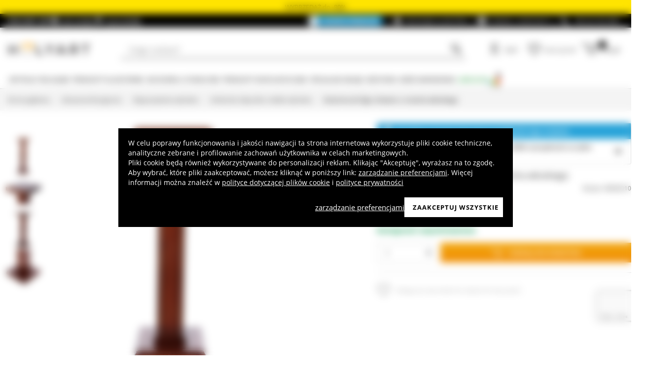

--- FILE ---
content_type: text/html; charset=utf-8
request_url: https://www.holyart.pl/akcesoria-liturgiczne/wyposazenie-sakralne/ambonki-kleczniki-meble-sakralne/kolumna-do-figur-drewno-z-orzecha-wloskiego
body_size: 52758
content:
<!DOCTYPE html><html lang="pl"><head><meta charSet="utf-8"/><link rel="preload" href="https://cdn-website.holyart.io/_next/static/assets/OpenSans-Bold.b42e8f99.woff2" as="font" type="font/woff2" crossorigin="anonymous"/><link rel="preload" href="https://cdn-website.holyart.io/_next/static/assets/OpenSans-SemiBold.a6f1c6b1.woff2" as="font" type="font/woff2" crossorigin="anonymous"/><link rel="preload" href="https://cdn-website.holyart.io/_next/static/assets/OpenSans-Regular.98f04fd8.woff2" as="font" type="font/woff2" crossorigin="anonymous"/><link rel="preload" href="https://cdn-website.holyart.io/_next/static/assets/OpenSans-CondensedBold.69c7aa11.woff2" as="font" type="font/woff2" crossorigin="anonymous"/><link rel="preload" href="https://cdn-website.holyart.io/_next/static/assets/icomoon.0541972f.ttf" as="font" type="font/ttf" crossorigin="anonymous"/><link rel="preconnect" href="https://media.holyart.it"/><link rel="preconnect" href="https://service.force.com"/><link rel="preconnect" href="https://statics.holyart.it"/><link rel="preconnect" href="https://cdn.evgnet.com"/><link rel="preconnect" href="https://dynamic.criteo.com"/><meta http-equiv="X-UA-Compatible" content="IE=edge,chrome=1"/><meta name="viewport" content="width=device-width, initial-scale=1.0, user-scalable=0, minimum-scale=1.0, maximum-scale=1.0"/><meta name="apple-itunes-app" content="app-id=1538602972, app-argument=holyart://singleProduct?id=7379"/><title>Kolumna do figur drewno z orzecha włoskiego | sprzedaż internetowa na HOLYART</title><meta name="description" content="Sprzedaż Kolumna do figur drewno z orzecha włoskiego: Kolumna do figur z drewna z orzecha włoskiego. 
Ta kolumna pod figurę została zrealizowana z orzecha włoskiego i jest wysoka 105 cm. Ten elegancki mebel został wyprodukowany we włoskiej stolarni, jest produktem wysokiej jakości i wytrzymałym "/><meta name="author" content="Holyart"/><link rel="canonical" href="https://www.holyart.pl/akcesoria-liturgiczne/wyposazenie-sakralne/ambonki-kleczniki-meble-sakralne/kolumna-do-figur-drewno-z-orzecha-wloskiego"/><link rel="preload" href="https://assets.holyart.it/images/AR000010/pl/500/R/SN033948/CLOSEUP01_HD/h-e66e2538/kolumna-do-figur-drewno-z-orzecha-wloskiego.jpg" as="image"/><meta name="apple-mobile-web-app-capable" content="yes"/><meta name="apple-mobile-web-app-status-bar-style" content="black"/><meta name="apple-touch-fullscreen" content="yes"/><meta name="application-name" content="Holyart"/><link rel="apple-touch-icon" sizes="57x57" href="https://statics.holyart.it/icon/apple-icon-57x57_8cc2aad437.png"/><link rel="apple-touch-icon" sizes="60x60" href="https://statics.holyart.it/icon/apple-icon-60x60_82d0c6ad3f.png"/><link rel="apple-touch-icon" sizes="72x72" href="https://statics.holyart.it/icon/apple-icon-72x72_58a504445e.png"/><link rel="apple-touch-icon" sizes="76x76" href="https://statics.holyart.it/icon/apple-icon-76x76_6ae9cf277f.png"/><link rel="apple-touch-icon" sizes="114x114" href="https://statics.holyart.it/icon/apple-icon-114x114_45408be2aa.png"/><link rel="apple-touch-icon" sizes="120x120" href="https://statics.holyart.it/icon/apple-icon-120x120_610823f625.png"/><link rel="apple-touch-icon" sizes="144x144" href="https://statics.holyart.it/icon/apple-icon-144x144_081d969364.png"/><link rel="apple-touch-icon" sizes="152x152" href="https://statics.holyart.it/icon/apple-icon-152x152_ac8cfaaae6.png"/><link rel="apple-touch-icon" sizes="180x180" href="https://statics.holyart.it/icon/apple-icon-180x180_2567e14de6.png"/><link rel="icon" type="image/png" sizes="192x192" href="https://statics.holyart.it/icon/android-icon-192x192_dc9bde22e3.png"/><link rel="icon" type="image/png" sizes="32x32" href="https://statics.holyart.it/icon/favicon-32x32_099b3ca6e3.png"/><link rel="icon" type="image/png" sizes="96x96" href="https://statics.holyart.it/icon/favicon-96x96_4fd47e2a0e.png"/><link rel="icon" type="image/png" sizes="16x16" href="https://statics.holyart.it/icon/favicon-16x16_dba0ad89c2.png"/><meta name="msapplication-TileColor" content="#ffffff"/><meta name="msapplication-TileImage" content="https://statics.holyart.it/icon/ms-icon-144x144_c24f8cb24a.png"/><meta name="theme-color" content="#ffffff"/><link rel="manifest" href="https://statics.holyart.it/icon/manifest_0a1995ef0d.json"/><link rel="alternate" hrefLang="it-IT" href="https://www.holyart.it/it/accessori-per-la-liturgia/arredi-sacri/amboni-inginocchiatoi-complementi-darredo/colonna-per-statue-legno-di-noce"/><link rel="alternate" hrefLang="fr-FR" href="https://www.holyart.fr/accessoires-pour-la-liturgie/mobilier-deglise/ambons-prie-dieu-complements-dameublement/colonne-pour-statue-en-bois-de-noyer"/><link rel="alternate" hrefLang="en-GB" href="https://www.holyart.co.uk/liturgical-accessories/church-furnishings/ambos-kneelers-church-furniture/column-stand"/><link rel="alternate" hrefLang="en" href="https://www.holyart.com/liturgical-accessories/church-furnishings/ambos-kneelers-church-furniture/column-stand"/><link rel="alternate" hrefLang="es-ES" href="https://www.holyart.es/accesorios-liturgia/mobiliario-sagrado/ambones-reclinatorios-mobiliario-religioso/columna-para-estatuas-de-madera-de-nogal"/><link rel="alternate" hrefLang="pt-PT" href="https://www.holyart.pt/objetos-liturgicos/mobiliario-liturgico/amboes-genuflexorios-mobiliario/coluna-para-imagem-madeira-de-nogueira"/><link rel="alternate" hrefLang="de-DE" href="https://www.holyart.de/kirchenbedarf/kirchenausstattung/kirchenmobiliar/sockel-fur-statuen-nussbaumholz"/><link rel="alternate" hrefLang="pl-PL" href="https://www.holyart.pl/akcesoria-liturgiczne/wyposazenie-sakralne/ambonki-kleczniki-meble-sakralne/kolumna-do-figur-drewno-z-orzecha-wloskiego"/><meta name="next-head-count" content="48"/><script id="interaction-studio-splide" src="/js/splide414.min.js" defer=""></script><link rel="preload" href="https://cdn-website.holyart.io/_next/static/css/f9c0fc04076f1fa3.css" as="style"/><link rel="stylesheet" href="https://cdn-website.holyart.io/_next/static/css/f9c0fc04076f1fa3.css" data-n-g=""/><link rel="preload" href="https://cdn-website.holyart.io/_next/static/css/322245d280185065.css" as="style"/><link rel="stylesheet" href="https://cdn-website.holyart.io/_next/static/css/322245d280185065.css" data-n-p=""/><noscript data-n-css=""></noscript><script defer="" nomodule="" src="https://cdn-website.holyart.io/_next/static/chunks/polyfills-c67a75d1b6f99dc8.js"></script><script src="https://cdn-website.holyart.io/_next/static/chunks/webpack-b63fa52f62765246.js" defer=""></script><script src="https://cdn-website.holyart.io/_next/static/chunks/framework-f44ba79936f400b5.js" defer=""></script><script src="https://cdn-website.holyart.io/_next/static/chunks/main-7458fdfd316e6af6.js" defer=""></script><script src="https://cdn-website.holyart.io/_next/static/chunks/pages/_app-9b95c59dadc80256.js" defer=""></script><script src="https://cdn-website.holyart.io/_next/static/chunks/330-c1a64c97ebb53d9b.js" defer=""></script><script src="https://cdn-website.holyart.io/_next/static/chunks/9884-fb503d40dcbcae02.js" defer=""></script><script src="https://cdn-website.holyart.io/_next/static/chunks/3909-fbe30e7e0b628471.js" defer=""></script><script src="https://cdn-website.holyart.io/_next/static/chunks/4799-64acbc2912e522e5.js" defer=""></script><script src="https://cdn-website.holyart.io/_next/static/chunks/4650-97868ff346be27ae.js" defer=""></script><script src="https://cdn-website.holyart.io/_next/static/chunks/3865-80af656fd0b3187c.js" defer=""></script><script src="https://cdn-website.holyart.io/_next/static/chunks/6640-8a7417328a8556de.js" defer=""></script><script src="https://cdn-website.holyart.io/_next/static/chunks/3589-7cd279d1d1183279.js" defer=""></script><script src="https://cdn-website.holyart.io/_next/static/chunks/6714-447e6d6ed5620a22.js" defer=""></script><script src="https://cdn-website.holyart.io/_next/static/chunks/1536-023d4c6e2de0eafb.js" defer=""></script><script src="https://cdn-website.holyart.io/_next/static/chunks/9145-e2cfc0630f518d73.js" defer=""></script><script src="https://cdn-website.holyart.io/_next/static/chunks/6622-af73043fe07e8de6.js" defer=""></script><script src="https://cdn-website.holyart.io/_next/static/chunks/8815-dce85a0ccf0e6edc.js" defer=""></script><script src="https://cdn-website.holyart.io/_next/static/chunks/5990-9b3d105caf2cbf26.js" defer=""></script><script src="https://cdn-website.holyart.io/_next/static/chunks/pages/product/%5B...path%5D-f542cb54a6b4fc9c.js" defer=""></script><script src="https://cdn-website.holyart.io/_next/static/355ca95/_buildManifest.js" defer=""></script><script src="https://cdn-website.holyart.io/_next/static/355ca95/_ssgManifest.js" defer=""></script></head><body><div id="__next" data-reactroot=""><div class="toast__context-container"></div><script id="risk-js" defer="" src="/js/risk.min.js"></script><noscript><img src="https://queue.simpleanalyticscdn.com/noscript.gif" alt="" referrerPolicy="no-referrer-when-downgrade"/></noscript><div id="layout" class=""><header class="header"><div class="pre-header__wrapper"><div class="pre-header" style="color:#000000;background-color:#ffe400"><span class="copy-preheader">WYPRZEDAŻ do -80%</span></div><div class="container-fluid header-premium__container"><div class="d-flex header-premium__container align-items-center justify-content-between"><div class="d-flex align-items-center header-premium__text"><strong>Holyart APP</strong><div class="header-premium__app-link ms-2"><span class="icon icon-applestore"></span><a href="https://apps.apple.com/pl/app/holyart-religious-items/id1538602972?itsct=apps_box&amp;itscg=30200" rel="noopener noreferrer" target="_blank">App Store</a></div><div class="header-premium__app-link"><span class="icon icon-playstore"></span><a href="https://play.google.com/store/apps/details?id=com.pulcranet.holyart&amp;hl=pl" rel="noopener noreferrer" target="_blank">Play Store</a></div></div><div class="header-premium__links"><a class="link--base header-premium__link" href="/premium"><span class="header-premium__link-custom">Odkryj premium</span></a><a class="link--base header-premium__link" href="/mowia-o-nas"><span class="icon icon-addtowishlist"></span><span class="header-premium__link-text">Recenzje Klientów</span></a><div class="header-premium__link"><span class="icon icon-help-alt"></span><a class="header-premium__link-text" target="_blank" rel="noreferrer" href="https://support.holyart.pl">Pomoc i Kontakty</a></div><a href="tel:+48 222 922 860" class="header-premium__link"><span class="icon icon-phone"></span><span class="header-premium__link-text header-premium__link-text--phone">+48 222 922 860</span></a></div></div></div></div><div class="header-main"><div class="container-fluid"><div class="header-main__container"><div class="header-main__hamburger"><span class="icon icon-hamburger_menu"></span></div><div class="header-main__logo"><a class="link--base" href="/"><img height="33" width="170" src="[data-uri]" alt="Holyart.it - Arte Sacra e Articoli Religiosi"/></a></div><div class="header-main__services"><div class="header-main__search"><div class="header-main__search-input"><input type="search" placeholder="Czego szukasz?" value="" autoComplete="off"/><button aria-label="Wyszukiwarka"><span class="icon icon-search"></span></button></div></div><nav class="header-main__nav"><ul class="header-main__nav-list"><li class="header-main__nav-item"><span aria-label="Login" type="button" aria-haspopup="dialog" aria-expanded="false" aria-controls="" data-state="closed" data-slot="popover-trigger" class="outline-none focus:outline-none"><span class="block header-main__nav-button"><span class="icon icon-user"></span><span class="header-main__nav-label">Login</span></span></span></li><li class="header-main__nav-item header-main__nav-item--wishlists"><a class="link--base header-main__nav-link !no-underline !hover:opacity-10" href="/wishlists"><div class="header-main__nav-icon"><span class="icon icon-heart-stroke"></span></div><span class="header-main__nav-label">Lista życzeń</span></a></li><li class="header-main__nav-item"><button type="button" class="outline-none focus:outline-none header-main__nav-link hover:no-underline" aria-haspopup="dialog" aria-expanded="false" aria-controls="" data-state="closed" data-slot="popover-trigger"><div class="header-main__nav-icon"><span class="icon icon-cart"></span><div class="header-main__cart-amount"></div></div><span class="header-main__nav-label">Koszyk</span></button></li></ul></nav></div></div></div><div class="header-main__search-bar-wrapper" id="search-bar"><div class="header-main__search-bar"><div class="header-main__search-input"><input type="search" placeholder="Czego szukasz?" value="" autoComplete="off"/><button aria-label="Wyszukiwarka"><span class="icon icon-search"></span></button></div></div></div></div><div class="header-categories"><div class="container-fluid"><nav><ul class="flex justify-between"><li class="header-categories__item header-categories__item-108217"><a class="link--base header-categories__link header-categories__arrow-dispatch" href="/artykuly-religijne">Artykuły religijne</a><div class="header-categories__menu"><div class="container-fluid"><div class="row"><span class="header-category__title">Artykuły religijne</span></div><div class="row no-gutters"><div class="col-sm-9"><ul class="row no-gutters"><li class="col-sm-3 header-category__col"><ul><li class="header-category__item"><a class="link--base link header-category__link" href="/artykuly-religijne/anioly">Anioły</a></li><li class="header-category__item"><a class="link--base link header-category__link" href="/artykuly-religijne/artykuly-pogrzebowe">Artykuły pogrzebowe</a></li><li class="header-category__item"><a class="link--base link header-category__link" href="/artykuly-religijne/aurea-z-bottega-tifernate">Aurea z Bottega Tifernate</a></li><li class="header-category__item"><a class="link--base link header-category__link" href="/artykuly-religijne/aureole-i-korony-do-figur">Aureole i korony do figur</a></li><li class="header-category__item"><a class="link--base link header-category__link" href="/artykuly-religijne/azur-loppiano">Azur Loppiano</a></li><li class="header-category__item"><a class="link--base link header-category__link" href="/artykuly-religijne/breloki">Breloki</a></li><li class="header-category__item"><a class="link--base link header-category__link" href="/artykuly-religijne/ceramika-centro-ave">Ceramika Centro Ave</a></li><li class="header-category__item"><a class="link--base link header-category__link" href="/artykuly-religijne/dvd-religijne">DVD Religijne</a></li></ul></li><li class="col-sm-4 header-category__col"><ul><li class="header-category__item"><a class="link--base link header-category__link" href="/artykuly-religijne/figury">Figury</a></li><li class="header-category__item"><a class="link--base link header-category__link" href="/artykuly-religijne/gobeliny">Gobeliny</a></li><li class="header-category__item"><a class="link--base link header-category__link" href="/artykuly-religijne/kadzielnice-kadzielniczki-domowe-i-kominki-do-aromaterapii">Kadzielnice Kadzielniczki domowe i kominki do aromaterapii</a></li><li class="header-category__item"><a class="link--base link header-category__link" href="/artykuly-religijne/krucyfiksy">Krucyfiksy</a></li><li class="header-category__item"><a class="link--base link header-category__link" href="/artykuly-religijne/magnesy-swieci-matka-boza-papiez">Magnesy Święci Matka Boża Papież</a></li><li class="header-category__item"><a class="link--base link header-category__link" href="/artykuly-religijne/medaliony-dla-konfraterni">Medaliony dla konfraterni</a></li><li class="header-category__item"><a class="link--base link header-category__link" href="/artykuly-religijne/obrazy-druki-iluminowane-rekopisy">Obrazy, druki, iluminowane rękopisy</a></li><li class="header-category__item"><a class="link--base link header-category__link" href="/artykuly-religijne/okladki-i-zakladki-pisma-swiete">Okładki i zakładki Pisma Święte</a></li></ul></li><li class="col-sm-3 header-category__col"><ul><li class="header-category__item"><a class="link--base link header-category__link" href="/artykuly-religijne/pamiatki-religijne-i-upominki">Pamiątki religijne i upominki</a></li><li class="header-category__item"><a class="link--base link header-category__link" href="/artykuly-religijne/pulpity-stojaki-podstawy">Pulpity, stojaki, podstawy</a></li><li class="header-category__item"><a class="link--base link header-category__link" href="/artykuly-religijne/plaskorzezby">Płaskorzeźby</a></li><li class="header-category__item"><a class="link--base link header-category__link" href="/artykuly-religijne/rozance-i-pudelka-na-rozance">Różańce i pudełka na różańce</a></li><li class="header-category__item"><a class="link--base link header-category__link" href="/artykuly-religijne/willow-tree-jim-shore-legacy-of-love">Willow Tree, Jim Shore, Legacy of Love</a></li><li class="header-category__item"><a class="link--base link header-category__link" href="/artykuly-religijne/wota-blagalne-i-dziekczynne">Wota błagalne i dziękczynne</a></li><li class="header-category__item"><a class="link--base link header-category__link" href="/artykuly-religijne/swieczniki-i-podstawki-na-podgrzewacz">Świeczniki i podstawki na podgrzewacz</a></li><li class="header-category__item"><a class="link--base link header-category__link" href="/artykuly-religijne/swiete-ikony">Święte ikony</a></li></ul></li></ul></div><div class="col.sm-3"><span style="box-sizing:border-box;display:inline-block;overflow:hidden;width:initial;height:initial;background:none;opacity:1;border:0;margin:0;padding:0;position:relative;max-width:100%"><span style="box-sizing:border-box;display:block;width:initial;height:initial;background:none;opacity:1;border:0;margin:0;padding:0;max-width:100%"><img style="display:block;max-width:100%;width:initial;height:initial;background:none;opacity:1;border:0;margin:0;padding:0" alt="" aria-hidden="true" src="data:image/svg+xml,%3csvg%20xmlns=%27http://www.w3.org/2000/svg%27%20version=%271.1%27%20width=%27270%27%20height=%27270%27/%3e"/></span><img alt="Artykuły religijne" src="[data-uri]" decoding="async" data-nimg="intrinsic" style="position:absolute;top:0;left:0;bottom:0;right:0;box-sizing:border-box;padding:0;border:none;margin:auto;display:block;width:0;height:0;min-width:100%;max-width:100%;min-height:100%;max-height:100%"/><noscript><img alt="Artykuły religijne" src="https://assets.holyart.it/menu/108217.jpg" decoding="async" data-nimg="intrinsic" style="position:absolute;top:0;left:0;bottom:0;right:0;box-sizing:border-box;padding:0;border:none;margin:auto;display:block;width:0;height:0;min-width:100%;max-width:100%;min-height:100%;max-height:100%" loading="lazy"/></noscript></span></div></div></div></div></li><li class="header-categories__item header-categories__item-108218"><a class="link--base header-categories__link header-categories__arrow-dispatch" href="/produkty-klasztorne">Produkty klasztorne</a><div class="header-categories__menu"><div class="container-fluid"><div class="row"><span class="header-category__title">Produkty klasztorne</span></div><div class="row no-gutters"><div class="col-sm-9"><ul class="row no-gutters"><li class="col-sm-3 header-category__col"><ul><li class="header-category__item"><a class="link--base link header-category__link" href="/produkty-klasztorne/cukierki-slodycze">Cukierki Słodycze</a></li><li class="header-category__item"><a class="link--base link header-category__link" href="/produkty-klasztorne/czekolada-trapistow">Czekolada Trapistów</a></li><li class="header-category__item"><a class="link--base link header-category__link" href="/produkty-klasztorne/herbaty">Herbaty</a></li><li class="header-category__item"><a class="link--base link header-category__link" href="/produkty-klasztorne/konfitury-i-marmolady">Konfitury i marmolady</a></li></ul></li><li class="col-sm-4 header-category__col"><ul><li class="header-category__item"><a class="link--base link header-category__link" href="/produkty-klasztorne/kosmetyki-i-olejki-eteryczne">Kosmetyki i olejki eteryczne</a></li><li class="header-category__item"><a class="link--base link header-category__link" href="/produkty-klasztorne/lekarstwa-naturalne">Lekarstwa naturalne</a></li><li class="header-category__item"><a class="link--base link header-category__link" href="/produkty-klasztorne/likiery-grappy-digestify">Likiery Grappy Digestify</a></li><li class="header-category__item"><a class="link--base link header-category__link" href="/produkty-klasztorne/oleje-i-przyprawy">Oleje i przyprawy</a></li></ul></li><li class="col-sm-3 header-category__col"><ul><li class="header-category__item"><a class="link--base link header-category__link" href="/produkty-klasztorne/piwa-trapistow-i-piwa-klasztorne">Piwa trapistów i piwa klasztorne</a></li><li class="header-category__item"><a class="link--base link header-category__link" href="/produkty-klasztorne/produkty-pszczelarskie">Produkty pszczelarskie</a></li><li class="header-category__item"><a class="link--base link header-category__link" href="/produkty-klasztorne/wina-biale-i-czerwone">Wina białe i czerwone</a></li></ul></li></ul></div><div class="col.sm-3"><span style="box-sizing:border-box;display:inline-block;overflow:hidden;width:initial;height:initial;background:none;opacity:1;border:0;margin:0;padding:0;position:relative;max-width:100%"><span style="box-sizing:border-box;display:block;width:initial;height:initial;background:none;opacity:1;border:0;margin:0;padding:0;max-width:100%"><img style="display:block;max-width:100%;width:initial;height:initial;background:none;opacity:1;border:0;margin:0;padding:0" alt="" aria-hidden="true" src="data:image/svg+xml,%3csvg%20xmlns=%27http://www.w3.org/2000/svg%27%20version=%271.1%27%20width=%27270%27%20height=%27270%27/%3e"/></span><img alt="Produkty klasztorne" src="[data-uri]" decoding="async" data-nimg="intrinsic" style="position:absolute;top:0;left:0;bottom:0;right:0;box-sizing:border-box;padding:0;border:none;margin:auto;display:block;width:0;height:0;min-width:100%;max-width:100%;min-height:100%;max-height:100%"/><noscript><img alt="Produkty klasztorne" src="https://assets.holyart.it/menu/108218.jpg" decoding="async" data-nimg="intrinsic" style="position:absolute;top:0;left:0;bottom:0;right:0;box-sizing:border-box;padding:0;border:none;margin:auto;display:block;width:0;height:0;min-width:100%;max-width:100%;min-height:100%;max-height:100%" loading="lazy"/></noscript></span></div></div></div></div></li><li class="header-categories__item header-categories__item-104"><a class="link--base header-categories__link header-categories__arrow-dispatch" href="/akcesoria-liturgiczne">Akcesoria liturgiczne</a><div class="header-categories__menu"><div class="container-fluid"><div class="row"><span class="header-category__title">Akcesoria liturgiczne</span></div><div class="row no-gutters"><div class="col-sm-9"><ul class="row no-gutters"><li class="col-sm-3 header-category__col"><ul><li class="header-category__item"><a class="link--base link header-category__link" href="/akcesoria-liturgiczne/akcesoria-dla-biskupa">Akcesoria dla biskupa</a></li><li class="header-category__item"><a class="link--base link header-category__link" href="/akcesoria-liturgiczne/akcesoria-do-blogoslawienstwa">Akcesoria do błogosławieństwa</a></li><li class="header-category__item"><a class="link--base link header-category__link" href="/akcesoria-liturgiczne/akcesoria-rozne">Akcesoria różne</a></li><li class="header-category__item"><a class="link--base link header-category__link" href="/akcesoria-liturgiczne/ampulki-do-celebracji-mszy">Ampułki do celebracji mszy</a></li><li class="header-category__item"><a class="link--base link header-category__link" href="/akcesoria-liturgiczne/artykuly-forma-fluens">Artykuły Forma Fluens</a></li><li class="header-category__item"><a class="link--base link header-category__link" href="/akcesoria-liturgiczne/bursy-i-zestawy-podrozne-dla-ksiedza">Bursy i zestawy podróżne dla księdza</a></li><li class="header-category__item"><a class="link--base link header-category__link" href="/akcesoria-liturgiczne/dzwonki-sygnaturki-gongi">Dzwonki, sygnaturki, gongi</a></li><li class="header-category__item"><a class="link--base link header-category__link" href="/akcesoria-liturgiczne/hostiarki-i-cyboria">Hostiarki i cyboria</a></li></ul></li><li class="col-sm-4 header-category__col"><ul><li class="header-category__item"><a class="link--base link header-category__link" href="/akcesoria-liturgiczne/kielichy-puszki-pateny">Kielichy Puszki Pateny</a></li><li class="header-category__item"><a class="link--base link header-category__link" href="/akcesoria-liturgiczne/kinkiety-lampiony-kaganki-i-lampy-woskowe">Kinkiety, lampiony, kaganki i lampy woskowe</a></li><li class="header-category__item"><a class="link--base link header-category__link" href="/akcesoria-liturgiczne/krawiectwo-koscielne">Krawiectwo kościelne</a></li><li class="header-category__item"><a class="link--base link header-category__link" href="/akcesoria-liturgiczne/lampki-wieczne-do-najswietszego-sakramentu">Lampki wieczne do Najświętszego Sakramentu</a></li><li class="header-category__item"><a class="link--base link header-category__link" href="/akcesoria-liturgiczne/lawabo">Lawabo</a></li><li class="header-category__item"><a class="link--base link header-category__link" href="/akcesoria-liturgiczne/maszyny-wypiekanie-wycinanie-komunikantow-hostii">Maszyny wypiekanie wycinanie komunikantów hostii</a></li><li class="header-category__item"><a class="link--base link header-category__link" href="/akcesoria-liturgiczne/monstrancje-kustodia-relikwiarze-trony">Monstrancje Kustodia Relikwiarze Trony</a></li><li class="header-category__item"><a class="link--base link header-category__link" href="/akcesoria-liturgiczne/odziez-duchowienstwa">Odzież duchowieństwa</a></li></ul></li><li class="col-sm-3 header-category__col"><ul><li class="header-category__item"><a class="link--base link header-category__link" href="/akcesoria-liturgiczne/oleje-swiete-i-akcesoria-do-chrztu">Oleje święte i akcesoria do chrztu</a></li><li class="header-category__item"><a class="link--base link header-category__link" href="/akcesoria-liturgiczne/paramenty-szaty-liturgiczne-bielizna-kielichowa-nakrycia">Paramenty, Szaty liturgiczne, Bielizna kielichowa, Nakrycia</a></li><li class="header-category__item"><a class="link--base link header-category__link" href="/akcesoria-liturgiczne/procesje">Procesje</a></li><li class="header-category__item"><a class="link--base link header-category__link" href="/akcesoria-liturgiczne/trybularze-i-lodki">Trybularze i Łódki</a></li><li class="header-category__item"><a class="link--base link header-category__link" href="/akcesoria-liturgiczne/wyposazenie-sakralne">Wyposażenie sakralne</a></li><li class="header-category__item"><a class="link--base link header-category__link" href="/akcesoria-liturgiczne/srodki-ochrony-i-bezpieczenstwa">Środki ochrony i bezpieczeństwa</a></li><li class="header-category__item"><a class="link--base link header-category__link" href="/akcesoria-liturgiczne/swieczniki-kandelabry-podstawy-pod-swiece">Świeczniki Kandelabry Podstawy pod świece</a></li></ul></li></ul></div><div class="col.sm-3"><span style="box-sizing:border-box;display:inline-block;overflow:hidden;width:initial;height:initial;background:none;opacity:1;border:0;margin:0;padding:0;position:relative;max-width:100%"><span style="box-sizing:border-box;display:block;width:initial;height:initial;background:none;opacity:1;border:0;margin:0;padding:0;max-width:100%"><img style="display:block;max-width:100%;width:initial;height:initial;background:none;opacity:1;border:0;margin:0;padding:0" alt="" aria-hidden="true" src="data:image/svg+xml,%3csvg%20xmlns=%27http://www.w3.org/2000/svg%27%20version=%271.1%27%20width=%27270%27%20height=%27270%27/%3e"/></span><img alt="Akcesoria liturgiczne" src="[data-uri]" decoding="async" data-nimg="intrinsic" style="position:absolute;top:0;left:0;bottom:0;right:0;box-sizing:border-box;padding:0;border:none;margin:auto;display:block;width:0;height:0;min-width:100%;max-width:100%;min-height:100%;max-height:100%"/><noscript><img alt="Akcesoria liturgiczne" src="https://assets.holyart.it/menu/104.jpg" decoding="async" data-nimg="intrinsic" style="position:absolute;top:0;left:0;bottom:0;right:0;box-sizing:border-box;padding:0;border:none;margin:auto;display:block;width:0;height:0;min-width:100%;max-width:100%;min-height:100%;max-height:100%" loading="lazy"/></noscript></span></div></div></div></div></li><li class="header-categories__item header-categories__item-105"><a class="link--base header-categories__link header-categories__arrow-dispatch" href="/produkty-eksploatacyjne">Produkty eksploatacyjne</a><div class="header-categories__menu"><div class="container-fluid"><div class="row"><span class="header-category__title">Produkty eksploatacyjne</span></div><div class="row no-gutters"><div class="col-sm-9"><ul class="row no-gutters"><li class="col-sm-3 header-category__col"><ul><li class="header-category__item"><a class="link--base link header-category__link" href="/produkty-eksploatacyjne/kadzidla">Kadzidła</a></li><li class="header-category__item"><a class="link--base link header-category__link" href="/produkty-eksploatacyjne/kadzidla-probki">Kadzidła próbki</a></li><li class="header-category__item"><a class="link--base link header-category__link" href="/produkty-eksploatacyjne/komunikanty-hostie-do-mszy-swietej">Komunikanty Hostie do mszy świętej</a></li></ul></li><li class="col-sm-4 header-category__col"><ul><li class="header-category__item"><a class="link--base link header-category__link" href="/produkty-eksploatacyjne/olej-do-swiec">Olej do świec</a></li><li class="header-category__item"><a class="link--base link header-category__link" href="/produkty-eksploatacyjne/wino-mszalne-martinez-i-morreale">Wino mszalne Martinez i Morreale</a></li><li class="header-category__item"><a class="link--base link header-category__link" href="/produkty-eksploatacyjne/wegle-trybularzowe">Węgle trybularzowe</a></li></ul></li><li class="col-sm-3 header-category__col"><ul><li class="header-category__item"><a class="link--base link header-category__link" href="/produkty-eksploatacyjne/swiece-wotywne">Świece wotywne</a></li><li class="header-category__item"><a class="link--base link header-category__link" href="/produkty-eksploatacyjne/swiece-paschaly-gromnice-swieczki">Świece, paschały, gromnice, świeczki</a></li></ul></li></ul></div><div class="col.sm-3"><span style="box-sizing:border-box;display:inline-block;overflow:hidden;width:initial;height:initial;background:none;opacity:1;border:0;margin:0;padding:0;position:relative;max-width:100%"><span style="box-sizing:border-box;display:block;width:initial;height:initial;background:none;opacity:1;border:0;margin:0;padding:0;max-width:100%"><img style="display:block;max-width:100%;width:initial;height:initial;background:none;opacity:1;border:0;margin:0;padding:0" alt="" aria-hidden="true" src="data:image/svg+xml,%3csvg%20xmlns=%27http://www.w3.org/2000/svg%27%20version=%271.1%27%20width=%27270%27%20height=%27270%27/%3e"/></span><img alt="Produkty eksploatacyjne" src="[data-uri]" decoding="async" data-nimg="intrinsic" style="position:absolute;top:0;left:0;bottom:0;right:0;box-sizing:border-box;padding:0;border:none;margin:auto;display:block;width:0;height:0;min-width:100%;max-width:100%;min-height:100%;max-height:100%"/><noscript><img alt="Produkty eksploatacyjne" src="https://assets.holyart.it/menu/105.jpg" decoding="async" data-nimg="intrinsic" style="position:absolute;top:0;left:0;bottom:0;right:0;box-sizing:border-box;padding:0;border:none;margin:auto;display:block;width:0;height:0;min-width:100%;max-width:100%;min-height:100%;max-height:100%" loading="lazy"/></noscript></span></div></div></div></div></li><li class="header-categories__item header-categories__item-108221"><a class="link--base header-categories__link header-categories__arrow-dispatch" href="/specjalne-okazje">Specjalne okazje</a><div class="header-categories__menu"><div class="container-fluid"><div class="row"><span class="header-category__title">Specjalne okazje</span></div><div class="row no-gutters"><div class="col-sm-9"><ul class="row no-gutters"><li class="col-sm-3 header-category__col"><ul><li class="header-category__item"><a class="link--base link header-category__link" href="/specjalne-okazje/benedykt-xvi">Benedykt XVI</a></li><li class="header-category__item"><a class="link--base link header-category__link" href="/specjalne-okazje/bierzmowanie">Bierzmowanie</a></li><li class="header-category__item"><a class="link--base link header-category__link" href="/specjalne-okazje/chrzest">Chrzest</a></li><li class="header-category__item"><a class="link--base link header-category__link" href="/specjalne-okazje/jan-pawel-ii">Jan Paweł II</a></li><li class="header-category__item"><a class="link--base link header-category__link" href="/specjalne-okazje/karol-acutis">Karol Acutis</a></li><li class="header-category__item"><a class="link--base link header-category__link" href="/specjalne-okazje/madonna-z-medjugorje">Madonna z Medjugorje</a></li><li class="header-category__item"><a class="link--base link header-category__link" href="/specjalne-okazje/matka-boska-fatimska">Matka Boska Fatimska</a></li></ul></li><li class="col-sm-4 header-category__col"><ul><li class="header-category__item"><a class="link--base link header-category__link" href="/specjalne-okazje/matka-boza-z-lourdes">Matka Boża z Lourdes</a></li><li class="header-category__item"><a class="link--base link header-category__link" href="/specjalne-okazje/ojciec-pio">Ojciec Pio</a></li><li class="header-category__item"><a class="link--base link header-category__link" href="/specjalne-okazje/papiez-franciszek">Papież Franciszek</a></li><li class="header-category__item"><a class="link--base link header-category__link" href="/specjalne-okazje/papiez-leon-xiv">Papież Leon XIV</a></li><li class="header-category__item"><a class="link--base link header-category__link" href="/specjalne-okazje/pier-giorgio-frassati">Pier Giorgio Frassati</a></li><li class="header-category__item"><a class="link--base link header-category__link" href="/specjalne-okazje/pierwsza-komunia-swieta">Pierwsza Komunia Święta</a></li><li class="header-category__item"><a class="link--base link header-category__link" href="/specjalne-okazje/prezenty-na-pierwsza-spowiedz">Prezenty na Pierwszą Spowiedź</a></li></ul></li><li class="col-sm-3 header-category__col"><ul><li class="header-category__item"><a class="link--base link header-category__link" href="/specjalne-okazje/szopka-wielkanocna">Szopka Wielkanocna</a></li><li class="header-category__item"><a class="link--base link header-category__link" href="/specjalne-okazje/walentynki">Walentynki</a></li><li class="header-category__item"><a class="link--base link header-category__link" href="/specjalne-okazje/wielkanoc-i-wielki-post">Wielkanoc</a></li><li class="header-category__item"><a class="link--base link header-category__link" href="/specjalne-okazje/slub">Ślub</a></li><li class="header-category__item"><a class="link--base link header-category__link" href="/specjalne-okazje/swiety-benedykt">Święty Benedykt</a></li><li class="header-category__item"><a class="link--base link header-category__link" href="/specjalne-okazje/swiety-franciszek-z-asyzu">Święty Franciszek z Asyżu</a></li><li class="header-category__item"><a class="link--base link header-category__link" href="/specjalne-okazje/swiety-jozef">Święty Józef</a></li></ul></li></ul></div><div class="col.sm-3"><span style="box-sizing:border-box;display:inline-block;overflow:hidden;width:initial;height:initial;background:none;opacity:1;border:0;margin:0;padding:0;position:relative;max-width:100%"><span style="box-sizing:border-box;display:block;width:initial;height:initial;background:none;opacity:1;border:0;margin:0;padding:0;max-width:100%"><img style="display:block;max-width:100%;width:initial;height:initial;background:none;opacity:1;border:0;margin:0;padding:0" alt="" aria-hidden="true" src="data:image/svg+xml,%3csvg%20xmlns=%27http://www.w3.org/2000/svg%27%20version=%271.1%27%20width=%27270%27%20height=%27270%27/%3e"/></span><img alt="Specjalne okazje" src="[data-uri]" decoding="async" data-nimg="intrinsic" style="position:absolute;top:0;left:0;bottom:0;right:0;box-sizing:border-box;padding:0;border:none;margin:auto;display:block;width:0;height:0;min-width:100%;max-width:100%;min-height:100%;max-height:100%"/><noscript><img alt="Specjalne okazje" src="https://assets.holyart.it/menu/108221.jpg" decoding="async" data-nimg="intrinsic" style="position:absolute;top:0;left:0;bottom:0;right:0;box-sizing:border-box;padding:0;border:none;margin:auto;display:block;width:0;height:0;min-width:100%;max-width:100%;min-height:100%;max-height:100%" loading="lazy"/></noscript></span></div></div></div></div></li><li class="header-categories__item header-categories__item-108589"><a class="link--base header-categories__link header-categories__arrow-dispatch" href="/bizuteria">Biżuteria</a><div class="header-categories__menu"><div class="container-fluid"><div class="row"><span class="header-category__title">Biżuteria</span></div><div class="row no-gutters"><div class="col-sm-9"><ul class="row no-gutters"><li class="col-sm-3 header-category__col"><ul><li class="header-category__item"><a class="link--base link header-category__link" href="/bizuteria/bransoletki-religijne">Bransoletki religijne</a></li><li class="header-category__item"><a class="link--base link header-category__link" href="/bizuteria/kolczyki-religijne">Kolczyki religijne</a></li><li class="header-category__item"><a class="link--base link header-category__link" href="/bizuteria/kolekcje-bizuterii">Kolekcje biżuterii</a></li></ul></li><li class="col-sm-4 header-category__col"><ul><li class="header-category__item"><a class="link--base link header-category__link" href="/bizuteria/medaliki-religijne">Medaliki religijne</a></li><li class="header-category__item"><a class="link--base link header-category__link" href="/bizuteria/naszyjniki-religijne">Naszyjniki religijne</a></li><li class="header-category__item"><a class="link--base link header-category__link" href="/bizuteria/obraczki-religijne">Obrączki Religijne</a></li></ul></li><li class="col-sm-3 header-category__col"><ul><li class="header-category__item"><a class="link--base link header-category__link" href="/bizuteria/zawieszki-religijne-szkaplerze-i-broszki">Zawieszki religijne, Szkaplerze i Broszki</a></li><li class="header-category__item"><a class="link--base link header-category__link" href="/bizuteria/zegarki">Zegarki</a></li></ul></li></ul></div><div class="col.sm-3"><span style="box-sizing:border-box;display:inline-block;overflow:hidden;width:initial;height:initial;background:none;opacity:1;border:0;margin:0;padding:0;position:relative;max-width:100%"><span style="box-sizing:border-box;display:block;width:initial;height:initial;background:none;opacity:1;border:0;margin:0;padding:0;max-width:100%"><img style="display:block;max-width:100%;width:initial;height:initial;background:none;opacity:1;border:0;margin:0;padding:0" alt="" aria-hidden="true" src="data:image/svg+xml,%3csvg%20xmlns=%27http://www.w3.org/2000/svg%27%20version=%271.1%27%20width=%27270%27%20height=%27270%27/%3e"/></span><img alt="Biżuteria" src="[data-uri]" decoding="async" data-nimg="intrinsic" style="position:absolute;top:0;left:0;bottom:0;right:0;box-sizing:border-box;padding:0;border:none;margin:auto;display:block;width:0;height:0;min-width:100%;max-width:100%;min-height:100%;max-height:100%"/><noscript><img alt="Biżuteria" src="https://assets.holyart.it/menu/108589.jpg" decoding="async" data-nimg="intrinsic" style="position:absolute;top:0;left:0;bottom:0;right:0;box-sizing:border-box;padding:0;border:none;margin:auto;display:block;width:0;height:0;min-width:100%;max-width:100%;min-height:100%;max-height:100%" loading="lazy"/></noscript></span></div></div></div></div></li><li class="header-categories__item header-categories__item-108375"><a class="link--base header-categories__link header-categories__arrow-dispatch" href="/boze-narodzenie">Boże Narodzenie</a><div class="header-categories__menu"><div class="container-fluid"><div class="row"><span class="header-category__title">Boże Narodzenie</span></div><div class="row no-gutters"><div class="col-sm-9"><ul class="row no-gutters"><li class="col-sm-3 header-category__col"><ul><li class="header-category__item"><a class="link--base link header-category__link" href="/boze-narodzenie/adwent">Adwent</a></li><li class="header-category__item"><a class="link--base link header-category__link" href="/boze-narodzenie/boze-narodzenie-zrownowazone">Boże Narodzenie zrównoważone</a></li><li class="header-category__item"><a class="link--base link header-category__link" href="/boze-narodzenie/bozonarodzeniowe-miasteczka">Bożonarodzeniowe miasteczka</a></li><li class="header-category__item"><a class="link--base link header-category__link" href="/boze-narodzenie/choinki-sztuczne">Choinki sztuczne</a></li><li class="header-category__item"><a class="link--base link header-category__link" href="/boze-narodzenie/dekoracje-bozonarodzeniowe-do-domu">Dekoracje bożonarodzeniowe do domu</a></li><li class="header-category__item"><a class="link--base link header-category__link" href="/boze-narodzenie/figury-dzieciatko-jezus">Figury Dzieciątko Jezus</a></li></ul></li><li class="col-sm-4 header-category__col"><ul><li class="header-category__item"><a class="link--base link header-category__link" href="/boze-narodzenie/figury-do-szopki">Figury do szopki</a></li><li class="header-category__item"><a class="link--base link header-category__link" href="/boze-narodzenie/ozdoby-bozonarodzeniowe-na-choinke">Ozdoby bożonarodzeniowe na choinkę</a></li><li class="header-category__item"><a class="link--base link header-category__link" href="/boze-narodzenie/oswietlenie-profesjonalne-i-do-rozbudowania">Oświetlenie profesjonalne i do rozbudowania</a></li><li class="header-category__item"><a class="link--base link header-category__link" href="/boze-narodzenie/pozytywki-bozonarodzeniowe">Pozytywki bożonarodzeniowe</a></li><li class="header-category__item"><a class="link--base link header-category__link" href="/boze-narodzenie/ruchome-figurki-do-szopki">Ruchome figurki do szopki</a></li><li class="header-category__item"><a class="link--base link header-category__link" href="/boze-narodzenie/scenografia-szopki">Scenografia szopki</a></li></ul></li><li class="col-sm-3 header-category__col"><ul><li class="header-category__item"><a class="link--base link header-category__link" href="/boze-narodzenie/szklane-kule-swiateczne-ze-sniegiem">Szklane kule świąteczne ze śniegiem</a></li><li class="header-category__item"><a class="link--base link header-category__link" href="/boze-narodzenie/szopka-do-samodzielnego-wykonania-i-miniatury">Szopka do samodzielnego wykonania i Miniatury</a></li><li class="header-category__item"><a class="link--base link header-category__link" href="/boze-narodzenie/szopki">Szopki</a></li><li class="header-category__item"><a class="link--base link header-category__link" href="/boze-narodzenie/zwierzeta-do-szopki">Zwierzęta do szopki</a></li><li class="header-category__item"><a class="link--base link header-category__link" href="/boze-narodzenie/swiatelka-na-boze-narodzenie">Światełka na Boże Narodzenie</a></li><li class="header-category__item"><a class="link--base link header-category__link" href="/boze-narodzenie/swieta-rodzina">Święta Rodzina</a></li></ul></li></ul></div><div class="col.sm-3"><span style="box-sizing:border-box;display:inline-block;overflow:hidden;width:initial;height:initial;background:none;opacity:1;border:0;margin:0;padding:0;position:relative;max-width:100%"><span style="box-sizing:border-box;display:block;width:initial;height:initial;background:none;opacity:1;border:0;margin:0;padding:0;max-width:100%"><img style="display:block;max-width:100%;width:initial;height:initial;background:none;opacity:1;border:0;margin:0;padding:0" alt="" aria-hidden="true" src="data:image/svg+xml,%3csvg%20xmlns=%27http://www.w3.org/2000/svg%27%20version=%271.1%27%20width=%27270%27%20height=%27270%27/%3e"/></span><img alt="Boże Narodzenie" src="[data-uri]" decoding="async" data-nimg="intrinsic" style="position:absolute;top:0;left:0;bottom:0;right:0;box-sizing:border-box;padding:0;border:none;margin:auto;display:block;width:0;height:0;min-width:100%;max-width:100%;min-height:100%;max-height:100%"/><noscript><img alt="Boże Narodzenie" src="https://assets.holyart.it/menu/108375.jpg" decoding="async" data-nimg="intrinsic" style="position:absolute;top:0;left:0;bottom:0;right:0;box-sizing:border-box;padding:0;border:none;margin:auto;display:block;width:0;height:0;min-width:100%;max-width:100%;min-height:100%;max-height:100%" loading="lazy"/></noscript></span></div></div></div></div></li><li class="header-categories__item header-categories__item-108480"><a class="link--base header-categories__link header-categories__arrow-dispatch" href="/jubileusz-2025-pielgrzymi-nadziei">Jubileusz<span class="icon-giubileo"><span class="path1"></span><span class="path2"></span><span class="path3"></span><span class="path4"></span><span class="path5"></span><span class="path6"></span><span class="path7"></span><span class="path8"></span><span class="path9"></span><span class="path10"></span><span class="path11"></span><span class="path12"></span><span class="path13"></span><span class="path14"></span><span class="path15"></span><span class="path16"></span></span></a><div class="header-categories__menu"><div class="container-fluid"><div class="row"><span class="header-category__title">Jubileusz</span></div><div class="row no-gutters"><div class="col-sm-9"><ul class="row no-gutters"><li class="col-sm-3 header-category__col"><ul><li class="header-category__item"><a class="link--base link header-category__link" href="/jubileusz-2025-pielgrzymi-nadziei/artykuly-do-kosciolow-i-liturgii-na-jubileusz-2025">Artykuły do kościołów i liturgii na Jubileusz 2025</a></li><li class="header-category__item"><a class="link--base link header-category__link" href="/jubileusz-2025-pielgrzymi-nadziei/bizuteria-jubileusz-2025">Biżuteria Jubileusz 2025</a></li><li class="header-category__item"><a class="link--base link header-category__link" href="/jubileusz-2025-pielgrzymi-nadziei/gadzety-i-pamiatki-jubileusz-2025">Gadżety i pamiątki Jubileusz 2025</a></li></ul></li><li class="col-sm-4 header-category__col"><ul><li class="header-category__item"><a class="link--base link header-category__link" href="/jubileusz-2025-pielgrzymi-nadziei/luce-oficjalna-maskotka-jubileuszu-2025">Luce Oficjalna Maskotka Jubileuszu 2025</a></li><li class="header-category__item"><a class="link--base link header-category__link" href="/jubileusz-2025-pielgrzymi-nadziei/outlet-jubileusz-2025">Outlet Jubileusz 2025</a></li><li class="header-category__item"><a class="link--base link header-category__link" href="/jubileusz-2025-pielgrzymi-nadziei/paramenty-na-jubileusz-2025">Paramenty na Jubileusz 2025</a></li></ul></li><li class="col-sm-3 header-category__col"><ul><li class="header-category__item"><a class="link--base link header-category__link" href="/jubileusz-2025-pielgrzymi-nadziei/zestaw-pielgrzyma-jubileusz-2025">Zestaw pielgrzyma Jubileusz 2025</a></li></ul></li></ul></div><div class="col.sm-3"><span style="box-sizing:border-box;display:inline-block;overflow:hidden;width:initial;height:initial;background:none;opacity:1;border:0;margin:0;padding:0;position:relative;max-width:100%"><span style="box-sizing:border-box;display:block;width:initial;height:initial;background:none;opacity:1;border:0;margin:0;padding:0;max-width:100%"><img style="display:block;max-width:100%;width:initial;height:initial;background:none;opacity:1;border:0;margin:0;padding:0" alt="" aria-hidden="true" src="data:image/svg+xml,%3csvg%20xmlns=%27http://www.w3.org/2000/svg%27%20version=%271.1%27%20width=%27270%27%20height=%27270%27/%3e"/></span><img alt="Jubileusz" src="[data-uri]" decoding="async" data-nimg="intrinsic" style="position:absolute;top:0;left:0;bottom:0;right:0;box-sizing:border-box;padding:0;border:none;margin:auto;display:block;width:0;height:0;min-width:100%;max-width:100%;min-height:100%;max-height:100%"/><noscript><img alt="Jubileusz" src="https://assets.holyart.it/menu/108480.jpg" decoding="async" data-nimg="intrinsic" style="position:absolute;top:0;left:0;bottom:0;right:0;box-sizing:border-box;padding:0;border:none;margin:auto;display:block;width:0;height:0;min-width:100%;max-width:100%;min-height:100%;max-height:100%" loading="lazy"/></noscript></span></div></div></div></div></li></ul></nav></div></div></header><main><div class="breadcrumb"><div class="container-fluid"><ol class="breadcrumb__list" itemscope="" itemType="http://schema.org/BreadcrumbList"><li itemProp="itemListElement" itemscope="" itemType="http://schema.org/ListItem"><a class="link--base" itemProp="item" href="/"><span itemProp="name">Strona główna</span></a><meta itemProp="position" content="1"/></li><li itemProp="itemListElement" itemscope="" itemType="http://schema.org/ListItem"><a class="link--base" itemProp="item" href="/akcesoria-liturgiczne"><span itemProp="name">Akcesoria liturgiczne</span></a><meta itemProp="position" content="2"/></li><li itemProp="itemListElement" itemscope="" itemType="http://schema.org/ListItem"><a class="link--base" itemProp="item" href="/akcesoria-liturgiczne/wyposazenie-sakralne"><span itemProp="name">Wyposażenie sakralne</span></a><meta itemProp="position" content="3"/></li><li itemProp="itemListElement" itemscope="" itemType="http://schema.org/ListItem"><a class="link--base" itemProp="item" href="/akcesoria-liturgiczne/wyposazenie-sakralne/ambonki-kleczniki-meble-sakralne"><span itemProp="name">Ambonki, klęczniki, meble sakralne</span></a><meta itemProp="position" content="4"/></li><li itemProp="itemListElement" itemscope="" itemType="http://schema.org/ListItem"><span itemProp="name">Kolumna do figur drewno z orzecha włoskiego</span><meta itemProp="position" content="5"/></li></ol></div></div><div class="container-fluid single-product__wrapper"><div class="single-product" itemscope="" itemType="http://schema.org/Product"><meta itemProp="url" content="https://www.holyart.pl/akcesoria-liturgiczne/wyposazenie-sakralne/ambonki-kleczniki-meble-sakralne/kolumna-do-figur-drewno-z-orzecha-wloskiego"/><section><div class="row"><aside class="col-md-7"><div class="single-product-slider__wrap"><div class="single-product-slider"><div class="relative" role="region" aria-roledescription="carousel" data-slot="carousel"><div class="overflow-hidden" data-slot="carousel-content"><div class="flex -mt-4 flex-col gap-y-4 !-mt-0" style="height:330px"><div role="group" aria-roledescription="slide" data-slot="carousel-item" class="min-w-0 shrink-0 grow-0 pt-4 basis-auto cursor-pointer !mt-0 !pt-0 border-1 border-solid border-black" style="height:75px"><img src="https://assets.holyart.it/images/AR000010/pl/80/R/SN033948/CLOSEUP01_HD/h-e66e2538/kolumna-do-figur-drewno-z-orzecha-wloskiego.jpg" itemProp="image" alt="Kolumna do figur drewno z orzecha włoskiego s1" loading="lazy" class="block w-full h-auto"/></div><div role="group" aria-roledescription="slide" data-slot="carousel-item" class="min-w-0 shrink-0 grow-0 pt-4 basis-auto cursor-pointer !mt-0 !pt-0 border-1 border-solid border-gray-300" style="height:75px"><img src="https://assets.holyart.it/images/AR000010/pl/80/R/SN033948/CLOSEUP02_HD/h-9e96f4c7/kolumna-do-figur-drewno-z-orzecha-wloskiego.jpg" itemProp="image" alt="Kolumna do figur drewno z orzecha włoskiego s2" loading="lazy" class="block w-full h-auto"/></div><div role="group" aria-roledescription="slide" data-slot="carousel-item" class="min-w-0 shrink-0 grow-0 pt-4 basis-auto cursor-pointer !mt-0 !pt-0 border-1 border-solid border-gray-300" style="height:75px"><img src="https://assets.holyart.it/images/AR000010/pl/80/R/SN033948/CLOSEUP03_HD/h-def9064f/kolumna-do-figur-drewno-z-orzecha-wloskiego.jpg" itemProp="image" alt="Kolumna do figur drewno z orzecha włoskiego s3" loading="lazy" class="block w-full h-auto"/></div><div role="group" aria-roledescription="slide" data-slot="carousel-item" class="min-w-0 shrink-0 grow-0 pt-4 basis-auto cursor-pointer !mt-0 !pt-0 border-1 border-solid border-gray-300" style="height:75px"><img src="https://assets.holyart.it/images/AR000010/pl/80/R/SN033948/CLOSEUP04_HD/h-5bed46b2/kolumna-do-figur-drewno-z-orzecha-wloskiego.jpg" itemProp="image" alt="Kolumna do figur drewno z orzecha włoskiego s4" loading="lazy" class="block w-full h-auto"/></div></div></div></div></div><div class="single-product-slider__images"><ul class="single-product-slider__active-list list-reset"><li class="single-product-slider__active-item is-active"><img src="https://assets.holyart.it/images/AR000010/pl/500/R/SN033948/CLOSEUP01_HD/h-e66e2538/kolumna-do-figur-drewno-z-orzecha-wloskiego.jpg" alt="Kolumna do figur drewno z orzecha włoskiego 1" loading="eager"/></li><li class="single-product-slider__active-item false"><img src="https://assets.holyart.it/images/AR000010/pl/500/R/SN033948/CLOSEUP02_HD/h-9e96f4c7/kolumna-do-figur-drewno-z-orzecha-wloskiego.jpg" alt="Kolumna do figur drewno z orzecha włoskiego 2" loading="lazy"/></li><li class="single-product-slider__active-item false"><img src="https://assets.holyart.it/images/AR000010/pl/500/R/SN033948/CLOSEUP03_HD/h-def9064f/kolumna-do-figur-drewno-z-orzecha-wloskiego.jpg" alt="Kolumna do figur drewno z orzecha włoskiego 3" loading="lazy"/></li><li class="single-product-slider__active-item false"><img src="https://assets.holyart.it/images/AR000010/pl/500/R/SN033948/CLOSEUP04_HD/h-5bed46b2/kolumna-do-figur-drewno-z-orzecha-wloskiego.jpg" alt="Kolumna do figur drewno z orzecha włoskiego 4" loading="lazy"/></li></ul></div></div></aside><div class="col-md-5"><div class="single-product__primary-infos"><div id="product-content-zone-disclaimer-1" class="single-product__disclaimer"></div><h1 class="single-product__primary-title" itemProp="name">Kolumna do figur drewno z orzecha włoskiego</h1><div class="row"><div class="col-sm-6"><span class="single-product__primary-reviews"><div class="link"><span><span class="review-stars cursor-pointer"><span><span class="icon icon-addtowishlist review-stars__star"></span></span><span><span class="icon icon-addtowishlist review-stars__star"></span></span><span><span class="icon icon-addtowishlist review-stars__star"></span></span><span><span class="icon icon-addtowishlist review-stars__star"></span></span><span><span class="icon icon-addtowishlist review-stars__star"></span></span></span></span><span class="reviews-count">2</span></div></span></div><div class="col-sm-6"><div class="single-product__model">Model:<!-- --> <span itemProp="sku">AR000010</span></div></div></div><div class="single-product__price-wrap"><div class="single-product__price"><div class="single-product__price-item"><span class="single-product__price-currency">zł</span><span class="single-product__price-int">1792</span><span class="single-product__price-cent">,60</span></div><div class="single-product__price-item single-product__price-item--original">zł 1991,78</div><div class="single-product__price-item single-product__price-item--discount">-10%</div></div><div class="pt-4"><klarna-placement data-key="credit-promotion-badge" data-locale="pl-PL" data-purchase-amount="179260"></klarna-placement></div></div><div class="single-product__available">Dostępność natychmiastowa</div><div itemProp="offers" itemscope="" itemType="http://schema.org/Offer"><meta content="PLN" itemProp="priceCurrency"/><meta content="1792.60" itemProp="price"/><link itemProp="availability" href="http://schema.org/InStock"/></div><div class="single-product__actions"><div class="single-product__quantity"><div class="select__wrap"><select class="select"><option title="1" value="1">1</option><option title="2" value="2">2</option><option title="3" value="3">3</option><option title="4" value="4">4</option><option title="5" value="5">5</option><option title="6" value="6">6</option><option title="7" value="7">7</option><option title="8" value="8">8</option><option title="9" value="9">9</option><option title="10 +" value="10">10 +</option></select></div></div><div class="single-product__add-cart"><button class="button button--secondary button--block button--icon button--single-product" type="button"><div class="button__wrapper"><div class="button__content"><div class="button__icon"><span class="icon icon-cart"></span></div><div class="button__text">Dodaj do koszyka</div></div></div></button></div></div><div class="single-product__wish"><div class="single-product__not-wish"><span class="icon icon-heart-stroke"></span><div>Zaloguj się, aby dodać ten artykuł do listy życzeń</div></div></div></div></div></div></section><section class="single-product__secondary"><div class="row"><div class="col-lg-7"><div class="single-product__tabs"><div dir="ltr" data-orientation="horizontal" data-slot="tabs" class="flex flex-col gap-2 w-full gap-y-4"><div role="tablist" aria-orientation="horizontal" data-slot="tabs-list" class="bg-muted text-muted-foreground items-center justify-center rounded-lg p-[3px] w-full flex h-auto gap-x-4 mx-auto" tabindex="-1" data-orientation="horizontal" style="outline:none"><button type="button" role="tab" aria-selected="true" aria-controls="-content-description" data-state="active" id="-trigger-description" data-slot="tabs-trigger" class="dark:data-[state=active]:text-foreground focus-visible:border-ring focus-visible:ring-ring/50 focus-visible:outline-ring dark:data-[state=active]:border-input dark:data-[state=active]:bg-input/30 dark:text-muted-foreground items-center justify-center gap-1.5 border border-transparent whitespace-nowrap focus-visible:ring-[3px] focus-visible:outline-1 disabled:pointer-events-none disabled:opacity-50 data-[state=active]:shadow-sm [&amp;_svg]:pointer-events-none [&amp;_svg]:shrink-0 [&amp;_svg:not([class*=&#x27;size-&#x27;])]:size-4 flex-1 uppercase !font-semibold !text-xl inline-flex rounded-full px-8 py-3 bg-gray-200 text-sm font-medium transition text-primary focus-visible:outline-none data-[state=active]:bg-black data-[state=active]:text-white cursor-pointer h-auto" tabindex="-1" data-orientation="horizontal" data-radix-collection-item="">OPIS</button><button type="button" role="tab" aria-selected="false" aria-controls="-content-sizes" data-state="inactive" id="-trigger-sizes" data-slot="tabs-trigger" class="dark:data-[state=active]:text-foreground focus-visible:border-ring focus-visible:ring-ring/50 focus-visible:outline-ring dark:data-[state=active]:border-input dark:data-[state=active]:bg-input/30 dark:text-muted-foreground items-center justify-center gap-1.5 border border-transparent whitespace-nowrap focus-visible:ring-[3px] focus-visible:outline-1 disabled:pointer-events-none disabled:opacity-50 data-[state=active]:shadow-sm [&amp;_svg]:pointer-events-none [&amp;_svg]:shrink-0 [&amp;_svg:not([class*=&#x27;size-&#x27;])]:size-4 flex-1 uppercase !font-semibold !text-xl inline-flex rounded-full px-8 py-3 bg-gray-200 text-sm font-medium transition text-primary focus-visible:outline-none data-[state=active]:bg-black data-[state=active]:text-white cursor-pointer h-auto" tabindex="-1" data-orientation="horizontal" data-radix-collection-item="">Wymiary</button><button type="button" role="tab" aria-selected="false" aria-controls="-content-materials" data-state="inactive" id="-trigger-materials" data-slot="tabs-trigger" class="dark:data-[state=active]:text-foreground focus-visible:border-ring focus-visible:ring-ring/50 focus-visible:outline-ring dark:data-[state=active]:border-input dark:data-[state=active]:bg-input/30 dark:text-muted-foreground items-center justify-center gap-1.5 border border-transparent whitespace-nowrap focus-visible:ring-[3px] focus-visible:outline-1 disabled:pointer-events-none disabled:opacity-50 data-[state=active]:shadow-sm [&amp;_svg]:pointer-events-none [&amp;_svg]:shrink-0 [&amp;_svg:not([class*=&#x27;size-&#x27;])]:size-4 flex-1 uppercase !font-semibold !text-xl inline-flex rounded-full px-8 py-3 bg-gray-200 text-sm font-medium transition text-primary focus-visible:outline-none data-[state=active]:bg-black data-[state=active]:text-white cursor-pointer h-auto" tabindex="-1" data-orientation="horizontal" data-radix-collection-item="">Materiały</button></div><div data-state="active" data-orientation="horizontal" role="tabpanel" aria-labelledby="-trigger-description" id="-content-description" tabindex="0" data-slot="tabs-content" class="flex-1 outline-none" style="animation-duration:0s"><div itemProp="description" class="visible-ul"><p>Kolumna do figur z drewna z orzecha włoskiego. <br/>
Ta kolumna pod figurę została zrealizowana z orzecha włoskiego i jest wysoka 105 cm. Ten elegancki mebel został wyprodukowany we włoskiej stolarni, jest produktem wysokiej jakości i wytrzymałym w czasie. <br/>
<br/>
Jeśli potrzebujesz dodatkowych informacji odnośnie tego mebla sakralnego, skontaktuj się z nami.<br/>Kolumna może utrzymać ciężar do 45 kg.<br/></p><br/><br/></div></div><div data-state="inactive" data-orientation="horizontal" role="tabpanel" aria-labelledby="-trigger-sizes" hidden="" id="-content-sizes" tabindex="0" data-slot="tabs-content" class="flex-1 outline-none"></div><div data-state="inactive" data-orientation="horizontal" role="tabpanel" aria-labelledby="-trigger-materials" hidden="" id="-content-materials" tabindex="0" data-slot="tabs-content" class="flex-1 outline-none"></div><div data-state="inactive" data-orientation="horizontal" role="tabpanel" aria-labelledby="-trigger-product-use" hidden="" id="-content-product-use" tabindex="0" data-slot="tabs-content" class="flex-1 outline-none"></div></div></div></div><div class="col-sm-12 col-lg-5"><div class="row"><div class="col-md-4 col-lg-12 single-product__value-cta-wrapper single-product__value-cta-wrapper--top"><a class="single-product__value-cta single-product__value-cta-contacts" target="_blank" rel="noreferrer" href="https://support.holyart.pl"><div class="single-product__value-cta-item"><span class="icon icon-help"></span><span>Pomoc i Kontakty</span><span class="icon icon-arrow-right-app"></span></div></a></div><div class="col-md-4 col-lg-6 single-product__value-cta-wrapper single-product__value-cta-wrapper--left"><div role="button" class="single-product__value-cta single-product__value-cta-shipping"><div class="row"><div class="col-12"><div class="single-product__value-cta-item text-up"><span class="icon icon-shipping"></span><br/>Dostawa Kurierem<br/><strong>w ciągu 4-5 dni</strong></div></div></div></div></div><div class="col-md-4 col-lg-6 pl-lg-0 single-product__value-cta-wrapper single-product__value-cta-wrapper--right"><div role="button" class="single-product__value-cta single-product__value-cta-return"><div class="row"><div class="col-12"><div class="single-product__value-cta-item text-up"><span class="icon icon-return"></span><br/><strong>Reso prodotti GRATUITO</strong><br/>SATYSFAKCJA LUB ZWROT KOSZTÓW W CIĄGU 30 DNI</div></div></div></div></div></div></div></div><div class="row"></div></section><section id="product-content-zone-0" class="product-slider interaction-studio-content-zone"></section><div class="single-product__related-slider"><section id="product-content-zone-1-fallback" class="product-slider"><div class="product-slider__title"><h2>Klienci, którzy widzieli ten artykuł, oglądali również ...</h2></div><div class="product-slider__placeholder"><div class="flex items-center justify-center"><div class="relative" style="width:32px;height:32px"><div class="absolute inset-0 rotate-180"><svg xmlns="http://www.w3.org/2000/svg" width="32" height="32" viewBox="0 0 24 24" fill="none" stroke="currentColor" stroke-width="2" stroke-linecap="round" stroke-linejoin="round" class="lucide lucide-loader-circle animate-spin text-foreground opacity-20" aria-hidden="true"><path d="M21 12a9 9 0 1 1-6.219-8.56"></path></svg></div><svg xmlns="http://www.w3.org/2000/svg" width="32" height="32" viewBox="0 0 24 24" fill="none" stroke="currentColor" stroke-width="2" stroke-linecap="round" stroke-linejoin="round" class="lucide lucide-loader-circle relative animate-spin text-primary" aria-hidden="true"><path d="M21 12a9 9 0 1 1-6.219-8.56"></path></svg></div></div></div></section><section id="product-content-zone-1" class="product-slider interaction-studio-content-zone"></section></div><div id="product-description-content-zone-1"></div><div class="single-product__related-slider"><section id="product-content-zone-2-fallback" class="product-slider"><div class="product-slider__title"><h2>Kto kupił ten artykuł, kupił także ...</h2></div><div class="product-slider__placeholder"><div class="flex items-center justify-center"><div class="relative" style="width:32px;height:32px"><div class="absolute inset-0 rotate-180"><svg xmlns="http://www.w3.org/2000/svg" width="32" height="32" viewBox="0 0 24 24" fill="none" stroke="currentColor" stroke-width="2" stroke-linecap="round" stroke-linejoin="round" class="lucide lucide-loader-circle animate-spin text-foreground opacity-20" aria-hidden="true"><path d="M21 12a9 9 0 1 1-6.219-8.56"></path></svg></div><svg xmlns="http://www.w3.org/2000/svg" width="32" height="32" viewBox="0 0 24 24" fill="none" stroke="currentColor" stroke-width="2" stroke-linecap="round" stroke-linejoin="round" class="lucide lucide-loader-circle relative animate-spin text-primary" aria-hidden="true"><path d="M21 12a9 9 0 1 1-6.219-8.56"></path></svg></div></div></div></section><section id="product-content-zone-2" class="product-slider interaction-studio-content-zone"></section></div><div itemProp="aggregateRating" itemscope="" itemType="http://schema.org/AggregateRating"><meta itemProp="ratingValue" content="5.0"/><meta itemProp="reviewCount" content="2"/></div><div id="reviews"><div class="single-product__ratings"><h3 class="single-product__ratings-title text-up">Recenzje klientów</h3><div class="row"><div class="col-md-3"><div><span> <span class="review-stars cursor-pointer"><span><span class="icon icon-addtowishlist review-stars__star"></span></span><span><span class="icon icon-addtowishlist review-stars__star"></span></span><span><span class="icon icon-addtowishlist review-stars__star"></span></span><span><span class="icon icon-addtowishlist review-stars__star"></span></span><span><span class="icon icon-addtowishlist review-stars__star"></span></span></span></span><span>2</span></div> <span class="single-product__reviews-average-rating">5 z 5 gwiazdek</span></div><div class="col-md-6"><ul><li class="review-countbar"><span class="review-countbar__label">5 gwiazdek</span><span class="review-countbar__bar"><div class="review-countbar__bar-inner" style="width:100%"></div></span><span class="review-countbar__item">2</span></li></ul><ul><li class="review-countbar"><span class="review-countbar__label">4 gwiazdki</span><span class="review-countbar__bar"><div class="review-countbar__bar-inner" style="width:0%"></div></span><span class="review-countbar__item"></span></li></ul><ul><li class="review-countbar"><span class="review-countbar__label">3 gwiazdki</span><span class="review-countbar__bar"><div class="review-countbar__bar-inner" style="width:0%"></div></span><span class="review-countbar__item"></span></li></ul><ul><li class="review-countbar"><span class="review-countbar__label">2 gwiazdki</span><span class="review-countbar__bar"><div class="review-countbar__bar-inner" style="width:0%"></div></span><span class="review-countbar__item"></span></li></ul><ul><li class="review-countbar"><span class="review-countbar__label">1 gwiazdka</span><span class="review-countbar__bar"><div class="review-countbar__bar-inner" style="width:0%"></div></span><span class="review-countbar__item"></span></li></ul></div><div class="col-md-3"><span class="single-product__ratings-add single-product__ratings-add--not-allowed" type="button" aria-haspopup="dialog" aria-expanded="false" aria-controls="" data-state="closed" data-slot="popover-trigger">Dodaj recenzję</span></div></div><div><div class="single-product__review"><div class="review-card" itemProp="review" itemscope="" itemType="http://schema.org/Review" lang="pl"><div class="row"><div class="col-md-3"><div><span class="review-stars cursor-pointer"><span><span class="icon icon-addtowishlist review-stars__star"></span></span><span><span class="icon icon-addtowishlist review-stars__star"></span></span><span><span class="icon icon-addtowishlist review-stars__star"></span></span><span><span class="icon icon-addtowishlist review-stars__star"></span></span><span><span class="icon icon-addtowishlist review-stars__star"></span></span></span><meta itemProp="datePublished" content="2025-03-18T14:59:39.000Z"/><div class="review-card__head"><span class="review-card__lang"><img src="/images/flags/it.svg" alt="flag-pl"/></span><span class="review-card__user" itemProp="author">Giuseppe B.</span><span>3/18/2025</span></div></div></div><div class="col-md-9"><meta itemProp="reviewBody" content="Ottimo prodotto. Facile da montare. Di alta qualità. Venditore serio e affidabile. Consigliatissimo."/><p class="review-card__text">Ottimo prodotto. Facile da montare. Di alta qualità. Venditore serio e affidabile. Consigliatissimo.</p><span class="link">Tłumacz</span></div></div><div itemProp="reviewRating" itemscope="" itemType="http://schema.org/Rating"><meta itemProp="ratingValue" content="5.0"/></div></div></div><div class="single-product__review"><div class="review-card" itemProp="review" itemscope="" itemType="http://schema.org/Review" lang="pl"><div class="row"><div class="col-md-3"><div><span class="review-stars cursor-pointer"><span><span class="icon icon-addtowishlist review-stars__star"></span></span><span><span class="icon icon-addtowishlist review-stars__star"></span></span><span><span class="icon icon-addtowishlist review-stars__star"></span></span><span><span class="icon icon-addtowishlist review-stars__star"></span></span><span><span class="icon icon-addtowishlist review-stars__star"></span></span></span><meta itemProp="datePublished" content="2013-05-30T08:37:27.000Z"/><div class="review-card__head"><span class="review-card__lang"><img src="/images/flags/it.svg" alt="flag-pl"/></span><span class="review-card__user" itemProp="author">Salvatore L.</span><span>5/30/2013</span></div></div></div><div class="col-md-9"><meta itemProp="reviewBody" content="Complimenti ad Holyart per lo splendido servizio offerto. La spedizione è stata velocissima e l\&#x27;imballo a prova di bomba. La colonna è un oggetto di notevole qualità. Sono soddisfatto e sicuramente farò altri acquisti. Grazie"/><p class="review-card__text">Complimenti ad Holyart per lo splendido servizio offerto. La spedizione è stata velocissima e l&#x27;imballo a prova di bomba. La colonna è un oggetto di notevole qualità. Sono soddisfatto e sicuramente farò altri acquisti. Grazie</p><span class="link">Tłumacz</span></div></div><div itemProp="reviewRating" itemscope="" itemType="http://schema.org/Rating"><meta itemProp="ratingValue" content="5.0"/></div></div></div></div></div></div><section id="product-content-zone-3" class="product-slider interaction-studio-content-zone"></section><section id="product-content-zone-4" class="product-slider interaction-studio-content-zone"></section><section id="product-content-zone-5" class="product-slider interaction-studio-content-zone"></section><section id="product-content-zone-6" class="product-slider interaction-studio-content-zone"></section><section id="product-content-zone-7" class="product-slider interaction-studio-content-zone"></section></div></div><div class="container-fluid"><section class="row review-slider"><div class="col-sm-3 col-lg-2 review-slider__title-container"><div class="row"><div class="col-xs-5 col-sm-12 review-slider__image"><span style="box-sizing:border-box;display:inline-block;overflow:hidden;width:120px;height:65.63px;background:none;opacity:1;border:0;margin:0;padding:0;position:relative"><img alt="Recenzje" src="[data-uri]" decoding="async" data-nimg="fixed" style="position:absolute;top:0;left:0;bottom:0;right:0;box-sizing:border-box;padding:0;border:none;margin:auto;display:block;width:0;height:0;min-width:100%;max-width:100%;min-height:100%;max-height:100%"/><noscript><img alt="Recenzje" src="https://media.holyart.it/images/recensioni/reviews_icon.png" decoding="async" data-nimg="fixed" style="position:absolute;top:0;left:0;bottom:0;right:0;box-sizing:border-box;padding:0;border:none;margin:auto;display:block;width:0;height:0;min-width:100%;max-width:100%;min-height:100%;max-height:100%" loading="lazy"/></noscript></span></div><div class="col-xs-7 col-sm-12 review-slider__title">Ponad <span></span> opinii wystawionych przez naszych Klientów.</div></div></div><div class="col-sm-9 col-lg-10 review-slider__container"><div class="relative w-full mb-16 ps-8 pe-8" role="region" aria-roledescription="carousel" data-slot="carousel"><div class="overflow-hidden" data-slot="carousel-content"><div class="flex -ml-4 !-ml-0"><div role="group" aria-roledescription="slide" data-slot="carousel-item" class="min-w-0 shrink-0 grow-0 pl-4 pr-4 basis-full md:basis-1/2 lg:basis-1/3"><a class="link--base" href="/mowia-o-nas"><div class="review-slider__slide"><div class="review-slider__slide-inner"><div class="review-slider__slide-title"><span>Maria<!-- --> | </span>1/5/2026</div><div class="review-slider__slide-text"> Nadspodziewanie szybko otrzymalam przesylkę.Bardzo dobrze zapakowana.Sprzedawca szybko odpisuje.Figurka...</div></div></div></a></div><div role="group" aria-roledescription="slide" data-slot="carousel-item" class="min-w-0 shrink-0 grow-0 pl-4 pr-4 basis-full md:basis-1/2 lg:basis-1/3"><a class="link--base" href="/mowia-o-nas"><div class="review-slider__slide"><div class="review-slider__slide-inner"><div class="review-slider__slide-title"><span>Adam<!-- --> | </span>1/2/2026</div><div class="review-slider__slide-text"> Pragnę podziękować Holyart za ten piękny pierścień który dotarło do mnie przed świętami Bożego...</div></div></div></a></div><div role="group" aria-roledescription="slide" data-slot="carousel-item" class="min-w-0 shrink-0 grow-0 pl-4 pr-4 basis-full md:basis-1/2 lg:basis-1/3"><a class="link--base" href="/mowia-o-nas"><div class="review-slider__slide"><div class="review-slider__slide-inner"><div class="review-slider__slide-title"><span>Krzystof<!-- --> | </span>1/1/2026</div><div class="review-slider__slide-text"> Obsługa klienta naprawdę wyrozumiała i w pełni pomocna na kazdym etapie obsługi przed i po sprzedażowej....</div></div></div></a></div><div role="group" aria-roledescription="slide" data-slot="carousel-item" class="min-w-0 shrink-0 grow-0 pl-4 pr-4 basis-full md:basis-1/2 lg:basis-1/3"><a class="link--base" href="/mowia-o-nas"><div class="review-slider__slide"><div class="review-slider__slide-inner"><div class="review-slider__slide-title"><span>Grzegorz<!-- --> | </span>12/17/2025</div><div class="review-slider__slide-text"> Precyzja w wykonaniu relikwiarza z bardzo dobrych materiałów. Harmonia i prostota sprawiają, że...</div></div></div></a></div><div role="group" aria-roledescription="slide" data-slot="carousel-item" class="min-w-0 shrink-0 grow-0 pl-4 pr-4 basis-full md:basis-1/2 lg:basis-1/3"><a class="link--base" href="/mowia-o-nas"><div class="review-slider__slide"><div class="review-slider__slide-inner"><div class="review-slider__slide-title"><span>Pawel<!-- --> | </span>12/16/2025</div><div class="review-slider__slide-text"> Bardzo szybka wysyłka, bezpiecznie spakowane za zakupy, bardzo dobry kontakt z kupującym na każdym...</div></div></div></a></div><div role="group" aria-roledescription="slide" data-slot="carousel-item" class="min-w-0 shrink-0 grow-0 pl-4 pr-4 basis-full md:basis-1/2 lg:basis-1/3"><a class="link--base" href="/mowia-o-nas"><div class="review-slider__slide"><div class="review-slider__slide-inner"><div class="review-slider__slide-title"><span>Pietrek<!-- --> | </span>12/12/2025</div><div class="review-slider__slide-text"> Jedyna drobna uwaga. Dokonując zamówienia opierałem się na dostępnych zdjęciach i sugerowałem...</div></div></div></a></div><div role="group" aria-roledescription="slide" data-slot="carousel-item" class="min-w-0 shrink-0 grow-0 pl-4 pr-4 basis-full md:basis-1/2 lg:basis-1/3"><a class="link--base" href="/mowia-o-nas"><div class="review-slider__slide"><div class="review-slider__slide-inner"><div class="review-slider__slide-title"><span>Piotr<!-- --> | </span>12/4/2025</div><div class="review-slider__slide-text"> Wszystkie produkty które zamówiłem spełniały moje oczekwania. Wina bardzo dobre! Świetnie zapakowane!...</div></div></div></a></div><div role="group" aria-roledescription="slide" data-slot="carousel-item" class="min-w-0 shrink-0 grow-0 pl-4 pr-4 basis-full md:basis-1/2 lg:basis-1/3"><a class="link--base" href="/mowia-o-nas"><div class="review-slider__slide"><div class="review-slider__slide-inner"><div class="review-slider__slide-title"><span>MCH<!-- --> | </span>12/2/2025</div><div class="review-slider__slide-text"> Każde zakupy na Holyart są przyjemnością. Często wracam do tego sklepu, ponieważ jakoś produktów...</div></div></div></a></div><div role="group" aria-roledescription="slide" data-slot="carousel-item" class="min-w-0 shrink-0 grow-0 pl-4 pr-4 basis-full md:basis-1/2 lg:basis-1/3"><a class="link--base" href="/mowia-o-nas"><div class="review-slider__slide"><div class="review-slider__slide-inner"><div class="review-slider__slide-title"><span>Łukasz<!-- --> | </span>11/19/2025</div><div class="review-slider__slide-text"> Firma bardzo sprawnie realizuje zamówienia. Produkty są wysokiej jakości, solidnie wykonane. Wysokiej...</div></div></div></a></div><div role="group" aria-roledescription="slide" data-slot="carousel-item" class="min-w-0 shrink-0 grow-0 pl-4 pr-4 basis-full md:basis-1/2 lg:basis-1/3"><a class="link--base" href="/mowia-o-nas"><div class="review-slider__slide"><div class="review-slider__slide-inner"><div class="review-slider__slide-title"><span>Tomasz<!-- --> | </span>11/14/2025</div><div class="review-slider__slide-text"> Zakup dojechał w całości. Elementy z gipsu bardzo dobrze zabezpieczone. Termin wysyłki akceptowalny....</div></div></div></a></div><div role="group" aria-roledescription="slide" data-slot="carousel-item" class="min-w-0 shrink-0 grow-0 pl-4 pr-4 basis-full md:basis-1/2 lg:basis-1/3"><a class="link--base" href="/mowia-o-nas"><div class="review-slider__slide"><div class="review-slider__slide-inner"><div class="review-slider__slide-title"><span>Andrzej<!-- --> | </span>11/12/2025</div><div class="review-slider__slide-text"> Holyart mam bardzo szeroki asortyment produktów szlachetnych i z wysoką próbą, często wykonanych...</div></div></div></a></div><div role="group" aria-roledescription="slide" data-slot="carousel-item" class="min-w-0 shrink-0 grow-0 pl-4 pr-4 basis-full md:basis-1/2 lg:basis-1/3"><a class="link--base" href="/mowia-o-nas"><div class="review-slider__slide"><div class="review-slider__slide-inner"><div class="review-slider__slide-title"><span>Pius<!-- --> | </span>11/4/2025</div><div class="review-slider__slide-text"> Obsługa klienta działa szybko i profesjonalnie – odpowiedzi na pytania otrzymałem niemal od razu....</div></div></div></a></div><div role="group" aria-roledescription="slide" data-slot="carousel-item" class="min-w-0 shrink-0 grow-0 pl-4 pr-4 basis-full md:basis-1/2 lg:basis-1/3"><a class="link--base" href="/mowia-o-nas"><div class="review-slider__slide"><div class="review-slider__slide-inner"><div class="review-slider__slide-title"><span>Gabriela<!-- --> | </span>11/3/2025</div><div class="review-slider__slide-text"> Bardzo duży wybór produktów, w narazie potrzeby kontraktu, zapytań szybka i miła obsługa.</div></div></div></a></div><div role="group" aria-roledescription="slide" data-slot="carousel-item" class="min-w-0 shrink-0 grow-0 pl-4 pr-4 basis-full md:basis-1/2 lg:basis-1/3"><a class="link--base" href="/mowia-o-nas"><div class="review-slider__slide"><div class="review-slider__slide-inner"><div class="review-slider__slide-title"><span>Barbara<!-- --> | </span>10/29/2025</div><div class="review-slider__slide-text"> Jestem bardzo zadowolona z zakupów w Holyart . Kupowałam już wiele razy , różańce , krzyż , figurkę...</div></div></div></a></div><div role="group" aria-roledescription="slide" data-slot="carousel-item" class="min-w-0 shrink-0 grow-0 pl-4 pr-4 basis-full md:basis-1/2 lg:basis-1/3"><a class="link--base" href="/mowia-o-nas"><div class="review-slider__slide"><div class="review-slider__slide-inner"><div class="review-slider__slide-title"><span>MCH<!-- --> | </span>10/19/2025</div><div class="review-slider__slide-text"> Korzystam ze sklepu już kilka lat. Produkty są świetnej jakości. Zawsze starannie zabezpieczone...</div></div></div></a></div><div role="group" aria-roledescription="slide" data-slot="carousel-item" class="min-w-0 shrink-0 grow-0 pl-4 pr-4 basis-full md:basis-1/2 lg:basis-1/3"><a class="link--base" href="/mowia-o-nas"><div class="review-slider__slide"><div class="review-slider__slide-inner"><div class="review-slider__slide-title"><span>Krzysztof<!-- --> | </span>10/13/2025</div><div class="review-slider__slide-text"> Zamówione figurki Matki Bożej Fatimskiej dotarły szybciej, niż to było określone w zamówieniach....</div></div></div></a></div><div role="group" aria-roledescription="slide" data-slot="carousel-item" class="min-w-0 shrink-0 grow-0 pl-4 pr-4 basis-full md:basis-1/2 lg:basis-1/3"><a class="link--base" href="/mowia-o-nas"><div class="review-slider__slide"><div class="review-slider__slide-inner"><div class="review-slider__slide-title"><span>Ala<!-- --> | </span>10/4/2025</div><div class="review-slider__slide-text"> Transakcja bardzo udana, świetny kontakt z biurem obsługi klienta, pomocne i profesjonalne podpowiedzi....</div></div></div></a></div><div role="group" aria-roledescription="slide" data-slot="carousel-item" class="min-w-0 shrink-0 grow-0 pl-4 pr-4 basis-full md:basis-1/2 lg:basis-1/3"><a class="link--base" href="/mowia-o-nas"><div class="review-slider__slide"><div class="review-slider__slide-inner"><div class="review-slider__slide-title"><span>Barbara<!-- --> | </span>10/2/2025</div><div class="review-slider__slide-text"> Szybka wysyłka , produkty zakupione są dobrze zabezpieczone , darmowa wysyłka i promocje , zakupy...</div></div></div></a></div><div role="group" aria-roledescription="slide" data-slot="carousel-item" class="min-w-0 shrink-0 grow-0 pl-4 pr-4 basis-full md:basis-1/2 lg:basis-1/3"><a class="link--base" href="/mowia-o-nas"><div class="review-slider__slide"><div class="review-slider__slide-inner"><div class="review-slider__slide-title"><span>Wts<!-- --> | </span>10/1/2025</div><div class="review-slider__slide-text"> Firma Holyart posiada szeroki asortyment dewocjonaliów i wyrobów dekoracyjnych.
Są w jej ofercie...</div></div></div></a></div><div role="group" aria-roledescription="slide" data-slot="carousel-item" class="min-w-0 shrink-0 grow-0 pl-4 pr-4 basis-full md:basis-1/2 lg:basis-1/3"><a class="link--base" href="/mowia-o-nas"><div class="review-slider__slide"><div class="review-slider__slide-inner"><div class="review-slider__slide-title"><span>Mateusz<!-- --> | </span>9/7/2025</div><div class="review-slider__slide-text"> Ładna strona, fajne ceny, dużo promocji (choć to też poniekąd wada, że trzeba się czaić na specjalne...</div></div></div></a></div><div role="group" aria-roledescription="slide" data-slot="carousel-item" class="min-w-0 shrink-0 grow-0 pl-4 pr-4 basis-full md:basis-1/2 lg:basis-1/3"><a class="link--base" href="/mowia-o-nas"><div class="review-slider__slide"><div class="review-slider__slide-inner"><div class="review-slider__slide-title"><span>Aneta<!-- --> | </span>9/3/2025</div><div class="review-slider__slide-text"> Jestem pozytywnie zaskoczona jakością wyrobów.Robiąc zakupy w waszym sklepie.. wiem ,że moje prace...</div></div></div></a></div><div role="group" aria-roledescription="slide" data-slot="carousel-item" class="min-w-0 shrink-0 grow-0 pl-4 pr-4 basis-full md:basis-1/2 lg:basis-1/3"><a class="link--base" href="/mowia-o-nas"><div class="review-slider__slide"><div class="review-slider__slide-inner"><div class="review-slider__slide-title"><span>jolkakk<!-- --> | </span>8/25/2025</div><div class="review-slider__slide-text"> Kupiłam sandały franciszkańskie na pielgrzymkę autokarową do Włoch: głównie Rzym i Asyż, a więc...</div></div></div></a></div><div role="group" aria-roledescription="slide" data-slot="carousel-item" class="min-w-0 shrink-0 grow-0 pl-4 pr-4 basis-full md:basis-1/2 lg:basis-1/3"><a class="link--base" href="/mowia-o-nas"><div class="review-slider__slide"><div class="review-slider__slide-inner"><div class="review-slider__slide-title"><span>Igor<!-- --> | </span>8/6/2025</div><div class="review-slider__slide-text"> Przede wszystkim produkt zakupiony doszedł bez szwanku i dokładnie taki jaki na zdjęciu tymbardziej...</div></div></div></a></div><div role="group" aria-roledescription="slide" data-slot="carousel-item" class="min-w-0 shrink-0 grow-0 pl-4 pr-4 basis-full md:basis-1/2 lg:basis-1/3"><a class="link--base" href="/mowia-o-nas"><div class="review-slider__slide"><div class="review-slider__slide-inner"><div class="review-slider__slide-title"><span>Basia<!-- --> | </span>7/17/2025</div><div class="review-slider__slide-text"> Kupiłam kilka figurek które są małymi dziełami sztuki. Piękne i pełne detali, niesamowicie wysokiej...</div></div></div></a></div><div role="group" aria-roledescription="slide" data-slot="carousel-item" class="min-w-0 shrink-0 grow-0 pl-4 pr-4 basis-full md:basis-1/2 lg:basis-1/3"><a class="link--base" href="/mowia-o-nas"><div class="review-slider__slide"><div class="review-slider__slide-inner"><div class="review-slider__slide-title"><span>Anna<!-- --> | </span>7/8/2025</div><div class="review-slider__slide-text"> Obsługa jest przesympatyczna, pytałam o relikwiarz i na każde pytanie otrzymywałam wyczerpującą...</div></div></div></a></div><div role="group" aria-roledescription="slide" data-slot="carousel-item" class="min-w-0 shrink-0 grow-0 pl-4 pr-4 basis-full md:basis-1/2 lg:basis-1/3"><a class="link--base" href="/mowia-o-nas"><div class="review-slider__slide"><div class="review-slider__slide-inner"><div class="review-slider__slide-title"><span>Anna<!-- --> | </span>6/22/2025</div><div class="review-slider__slide-text"> Towar świetnej jakości i bardzo elegancki. Szeroka oferta. Wyczerpująca informacja dla kupującego....</div></div></div></a></div><div role="group" aria-roledescription="slide" data-slot="carousel-item" class="min-w-0 shrink-0 grow-0 pl-4 pr-4 basis-full md:basis-1/2 lg:basis-1/3"><a class="link--base" href="/mowia-o-nas"><div class="review-slider__slide"><div class="review-slider__slide-inner"><div class="review-slider__slide-title"><span>Ewa<!-- --> | </span>6/20/2025</div><div class="review-slider__slide-text"> Jestem bardzo miłe zaskoczona tak szybką dostawą. Pierwszy raz robiłam zakupy z dostawą z za granicy...</div></div></div></a></div></div></div><button data-slot="carousel-previous" class="inline-flex items-center justify-center gap-2 whitespace-nowrap font-medium transition-all disabled:pointer-events-none disabled:opacity-50 [&amp;_svg]:pointer-events-none [&amp;_svg:not([class*=&#x27;size-&#x27;])]:size-4 shrink-0 [&amp;_svg]:shrink-0 outline-none focus-visible:border-ring focus-visible:ring-ring/50 focus-visible:ring-[3px] aria-invalid:ring-destructive/20 dark:aria-invalid:ring-destructive/40 aria-invalid:border-destructive hover:bg-accent hover:text-accent-foreground dark:hover:bg-accent/50 absolute size-8 rounded-full top-1/2 -left-12 -translate-y-1/2 !w-auto !absolute !top-1/2 !left-0 !-translate-y-1/2 !z-30 !bg-white/90 !px-[7px] !py-[5px] !rounded-none w-10 h-16 !cursor-pointer text-[2rem]" disabled=""><span class="icon icon-arrow-left"></span><span class="sr-only">Previous slide</span></button><button data-slot="carousel-next" class="inline-flex items-center justify-center gap-2 whitespace-nowrap text-sm font-medium transition-all disabled:pointer-events-none disabled:opacity-50 [&amp;_svg]:pointer-events-none [&amp;_svg:not([class*=&#x27;size-&#x27;])]:size-4 shrink-0 [&amp;_svg]:shrink-0 outline-none focus-visible:border-ring focus-visible:ring-ring/50 focus-visible:ring-[3px] aria-invalid:ring-destructive/20 dark:aria-invalid:ring-destructive/40 aria-invalid:border-destructive hover:bg-accent hover:text-accent-foreground dark:hover:bg-accent/50 absolute size-8 rounded-full top-1/2 -right-12 -translate-y-1/2 !w-auto !absolute !top-1/2 !right-0 !-translate-y-1/2 !z-30 !bg-white/90 !px-[7px] !py-[5px] !rounded-none w-10 h-16 !cursor-pointer" disabled=""><span class="icon icon-arrow-right"></span><span class="sr-only">Next slide</span></button></div></div></section></div></main><footer class="footer" role="contentinfo"><div class="premium-invite premium-invite__footer has-link"><span class="icon icon-premium_minilogo"></span><span>Darmowe wysyłki wszystkich artykułów z naszego katalogu Holyart Premium.</span></div><div class="footer__values"><div class="container-fluid"><div class="justify-content-between align-items-center"><div class="d-flex align-items-center footer__values-pay"><span class="icon icon-Holyart_payments_icons_Paypal footer__paymentMethod"><span class="path1"></span><span class="path2"></span><span class="path3"></span><span class="path4"></span><span class="path5"></span><span class="path6"></span><span class="path7"></span><span class="path8"></span><span class="path9"></span></span><span class="icon icon-Holyart_payments_icons_visa footer__paymentMethod"></span><span class="icon icon-Holyart_payments_icons_amex footer__paymentMethod"></span><span class="icon icon-Holyart_payments_icons_mastercard_full footer__paymentMethod"><span class="path1"></span><span class="path2"></span><span class="path3"></span><span class="path4"></span><span class="path5"></span><span class="path6"></span><span class="path7"></span><span class="path8"></span><span class="path9"></span><span class="path10"></span><span class="path11"></span><span class="path12"></span><span class="path13"></span><span class="path14"></span><span class="path15"></span><span class="path16"></span></span><span class="icon icon-Holyart_payments_icons_postepay footer__paymentMethod"></span><span class="icon icon-Holyart_payments_icons_amazonpay footer__paymentMethod"></span><span class="icon icon-applepay footer__paymentMethod"></span><span class="icon icon-googlepay footer__paymentMethod"><span class="path1"></span><span class="path2"></span><span class="path3"></span><span class="path4"></span><span class="path5"></span><span class="path6"></span><span class="path7"></span></span><span class="icon icon-satispay footer__paymentMethod"></span><div class="footer__values-pay-note">Przelew</div></div></div></div></div><nav class="footer__nav" role="complementary"><div class="container-fluid"><div class="row footer__cols"><div class="col"><h3 class="footer__nav-title">Bądź na bieżąco</h3><div class="input__newsletter footer__newsletter"><div class="input__wrap"><div class="input__container"><input type="email" id="email-tomod" class="input" placeholder="Twój e-mail" autoComplete="off" value=""/></div></div><button class="button button--primary button--newsletter" type="button"><div class="button__wrapper"><div class="button__content"><div class="button__text">ZAPISZ SIĘ</div></div></div></button></div><span class="footer__newsletter-text">Chcesz jako jeden z pierwszych otrzymywać najlepsze propozycje Holyart? Zapisz się do naszego biuletynu informacyjnego.</span></div><div class="col"><div class="footer__collapse"><h4 class="footer__nav-title footer__collapse-heading">Zakup<div class="footer__collapse-icon">+</div></h4><div class="footer__collapse-body"><div class="footer__collapse-content"><ul id="panel-acquisto"><li><a href="https://support.holyart.pl/faq-category/zamowienia/" class="link">Warunki zakupu</a></li><li><a href="https://support.holyart.pl/faq-category/metody-platnosci-i-faktura/" class="link">Sposób płatności</a></li><li><a class="link--base link" href="/shipping-costs">Koszty wysyłki</a></li><li><a class="link--base link" href="/zwrot-towaru">Zwrot towaru</a></li></ul></div></div></div><a href="https://www.consorzionetcomm.it/spazio_consumatori/sigillo-netcomm/siti_autorizzati/elenco-siti-autorizzati/holyart.kl" class="footer__nav-logo footer__nav-logo--desktop" target="_blank" rel="nofollow noreferrer"><span style="box-sizing:border-box;display:inline-block;overflow:hidden;width:70px;height:70px;background:none;opacity:1;border:0;margin:0;padding:0;position:relative"><img alt="logo-netcomm" src="[data-uri]" decoding="async" data-nimg="fixed" style="position:absolute;top:0;left:0;bottom:0;right:0;box-sizing:border-box;padding:0;border:none;margin:auto;display:block;width:0;height:0;min-width:100%;max-width:100%;min-height:100%;max-height:100%"/><noscript><img alt="logo-netcomm" src="/images/sigillo-netcomm.png" decoding="async" data-nimg="fixed" style="position:absolute;top:0;left:0;bottom:0;right:0;box-sizing:border-box;padding:0;border:none;margin:auto;display:block;width:0;height:0;min-width:100%;max-width:100%;min-height:100%;max-height:100%" loading="lazy"/></noscript></span></a></div><div class="col"><div class="footer__collapse"><h4 class="footer__nav-title footer__collapse-heading">Holyart<div class="footer__collapse-icon">+</div></h4><div class="footer__collapse-body"><div class="footer__collapse-content"><ul id="panel-aiuto"><li><a class="link--base link" href="/o-nas">O nas</a></li><li><a class="link--base link" href="/mowia-o-nas">Mówią o nas</a></li><li><a class="link--base link" href="/terminy-i-warunki">Zasady i Warunki korzystania</a></li><li><a class="link--base link" href="/privacy-policy">Polityka prywatności</a></li><li><a class="link--base link" href="/cookie-policy">Polityka Cookie</a></li><li><a class="link--base link" href="/kontakt">Skontaktuj się z nami</a></li><li><a href="/blog" class="link">Blog</a></li></ul></div></div></div></div><div class="col"><div class="footer__collapse"><h4 class="footer__nav-title footer__collapse-heading">Holyart international<div class="footer__collapse-icon">+</div></h4><div class="footer__collapse-body"><div class="footer__collapse-content"><ul class="footer__flags" id="panel-holyart"><li class="footer__flags-item"><a href="https://www.holyart.co.uk"><span style="box-sizing:border-box;display:inline-block;overflow:hidden;width:26px;height:18px;background:none;opacity:1;border:0;margin:0;padding:0;position:relative"><img alt="en-GB" src="[data-uri]" decoding="async" data-nimg="fixed" class="footer__flags-image" style="position:absolute;top:0;left:0;bottom:0;right:0;box-sizing:border-box;padding:0;border:none;margin:auto;display:block;width:0;height:0;min-width:100%;max-width:100%;min-height:100%;max-height:100%"/><noscript><img alt="en-GB" srcSet="/images/flags/uk.svg 1x, /images/flags/uk.svg 2x" src="/images/flags/uk.svg" decoding="async" data-nimg="fixed" style="position:absolute;top:0;left:0;bottom:0;right:0;box-sizing:border-box;padding:0;border:none;margin:auto;display:block;width:0;height:0;min-width:100%;max-width:100%;min-height:100%;max-height:100%" class="footer__flags-image" loading="lazy"/></noscript></span></a></li><li class="footer__flags-item"><a href="https://www.holyart.com"><span style="box-sizing:border-box;display:inline-block;overflow:hidden;width:26px;height:18px;background:none;opacity:1;border:0;margin:0;padding:0;position:relative"><img alt="en-US" src="[data-uri]" decoding="async" data-nimg="fixed" class="footer__flags-image" style="position:absolute;top:0;left:0;bottom:0;right:0;box-sizing:border-box;padding:0;border:none;margin:auto;display:block;width:0;height:0;min-width:100%;max-width:100%;min-height:100%;max-height:100%"/><noscript><img alt="en-US" srcSet="/_next/image?url=%2Fimages%2Fflags%2Fus.gif&amp;w=32&amp;q=75 1x, /_next/image?url=%2Fimages%2Fflags%2Fus.gif&amp;w=64&amp;q=75 2x" src="/_next/image?url=%2Fimages%2Fflags%2Fus.gif&amp;w=64&amp;q=75" decoding="async" data-nimg="fixed" style="position:absolute;top:0;left:0;bottom:0;right:0;box-sizing:border-box;padding:0;border:none;margin:auto;display:block;width:0;height:0;min-width:100%;max-width:100%;min-height:100%;max-height:100%" class="footer__flags-image" loading="lazy"/></noscript></span></a></li><li class="footer__flags-item"><a href="https://www.holyart.de"><span style="box-sizing:border-box;display:inline-block;overflow:hidden;width:26px;height:18px;background:none;opacity:1;border:0;margin:0;padding:0;position:relative"><img alt="de" src="[data-uri]" decoding="async" data-nimg="fixed" class="footer__flags-image" style="position:absolute;top:0;left:0;bottom:0;right:0;box-sizing:border-box;padding:0;border:none;margin:auto;display:block;width:0;height:0;min-width:100%;max-width:100%;min-height:100%;max-height:100%"/><noscript><img alt="de" srcSet="/images/flags/de.svg 1x, /images/flags/de.svg 2x" src="/images/flags/de.svg" decoding="async" data-nimg="fixed" style="position:absolute;top:0;left:0;bottom:0;right:0;box-sizing:border-box;padding:0;border:none;margin:auto;display:block;width:0;height:0;min-width:100%;max-width:100%;min-height:100%;max-height:100%" class="footer__flags-image" loading="lazy"/></noscript></span></a></li><li class="footer__flags-item"><a href="https://www.holyart.es"><span style="box-sizing:border-box;display:inline-block;overflow:hidden;width:26px;height:18px;background:none;opacity:1;border:0;margin:0;padding:0;position:relative"><img alt="es" src="[data-uri]" decoding="async" data-nimg="fixed" class="footer__flags-image" style="position:absolute;top:0;left:0;bottom:0;right:0;box-sizing:border-box;padding:0;border:none;margin:auto;display:block;width:0;height:0;min-width:100%;max-width:100%;min-height:100%;max-height:100%"/><noscript><img alt="es" srcSet="/_next/image?url=%2Fimages%2Fflags%2Fes.gif&amp;w=32&amp;q=75 1x, /_next/image?url=%2Fimages%2Fflags%2Fes.gif&amp;w=64&amp;q=75 2x" src="/_next/image?url=%2Fimages%2Fflags%2Fes.gif&amp;w=64&amp;q=75" decoding="async" data-nimg="fixed" style="position:absolute;top:0;left:0;bottom:0;right:0;box-sizing:border-box;padding:0;border:none;margin:auto;display:block;width:0;height:0;min-width:100%;max-width:100%;min-height:100%;max-height:100%" class="footer__flags-image" loading="lazy"/></noscript></span></a></li><li class="footer__flags-item"><a href="https://www.holyart.fr"><span style="box-sizing:border-box;display:inline-block;overflow:hidden;width:26px;height:18px;background:none;opacity:1;border:0;margin:0;padding:0;position:relative"><img alt="fr" src="[data-uri]" decoding="async" data-nimg="fixed" class="footer__flags-image" style="position:absolute;top:0;left:0;bottom:0;right:0;box-sizing:border-box;padding:0;border:none;margin:auto;display:block;width:0;height:0;min-width:100%;max-width:100%;min-height:100%;max-height:100%"/><noscript><img alt="fr" srcSet="/images/flags/fr.svg 1x, /images/flags/fr.svg 2x" src="/images/flags/fr.svg" decoding="async" data-nimg="fixed" style="position:absolute;top:0;left:0;bottom:0;right:0;box-sizing:border-box;padding:0;border:none;margin:auto;display:block;width:0;height:0;min-width:100%;max-width:100%;min-height:100%;max-height:100%" class="footer__flags-image" loading="lazy"/></noscript></span></a></li><li class="footer__flags-item"><a href="https://www.holyart.it/it"><span style="box-sizing:border-box;display:inline-block;overflow:hidden;width:26px;height:18px;background:none;opacity:1;border:0;margin:0;padding:0;position:relative"><img alt="it" src="[data-uri]" decoding="async" data-nimg="fixed" class="footer__flags-image" style="position:absolute;top:0;left:0;bottom:0;right:0;box-sizing:border-box;padding:0;border:none;margin:auto;display:block;width:0;height:0;min-width:100%;max-width:100%;min-height:100%;max-height:100%"/><noscript><img alt="it" srcSet="/images/flags/it.svg 1x, /images/flags/it.svg 2x" src="/images/flags/it.svg" decoding="async" data-nimg="fixed" style="position:absolute;top:0;left:0;bottom:0;right:0;box-sizing:border-box;padding:0;border:none;margin:auto;display:block;width:0;height:0;min-width:100%;max-width:100%;min-height:100%;max-height:100%" class="footer__flags-image" loading="lazy"/></noscript></span></a></li><li class="footer__flags-item"><a href="https://www.holyart.pl"><span style="box-sizing:border-box;display:inline-block;overflow:hidden;width:26px;height:18px;background:none;opacity:1;border:0;margin:0;padding:0;position:relative"><img alt="pl" src="[data-uri]" decoding="async" data-nimg="fixed" class="footer__flags-image" style="position:absolute;top:0;left:0;bottom:0;right:0;box-sizing:border-box;padding:0;border:none;margin:auto;display:block;width:0;height:0;min-width:100%;max-width:100%;min-height:100%;max-height:100%"/><noscript><img alt="pl" srcSet="/images/flags/pl.svg 1x, /images/flags/pl.svg 2x" src="/images/flags/pl.svg" decoding="async" data-nimg="fixed" style="position:absolute;top:0;left:0;bottom:0;right:0;box-sizing:border-box;padding:0;border:none;margin:auto;display:block;width:0;height:0;min-width:100%;max-width:100%;min-height:100%;max-height:100%" class="footer__flags-image" loading="lazy"/></noscript></span></a></li><li class="footer__flags-item"><a href="https://www.holyart.pt"><span style="box-sizing:border-box;display:inline-block;overflow:hidden;width:26px;height:18px;background:none;opacity:1;border:0;margin:0;padding:0;position:relative"><img alt="pt" src="[data-uri]" decoding="async" data-nimg="fixed" class="footer__flags-image" style="position:absolute;top:0;left:0;bottom:0;right:0;box-sizing:border-box;padding:0;border:none;margin:auto;display:block;width:0;height:0;min-width:100%;max-width:100%;min-height:100%;max-height:100%"/><noscript><img alt="pt" srcSet="/_next/image?url=%2Fimages%2Fflags%2Fpt.gif&amp;w=32&amp;q=75 1x, /_next/image?url=%2Fimages%2Fflags%2Fpt.gif&amp;w=64&amp;q=75 2x" src="/_next/image?url=%2Fimages%2Fflags%2Fpt.gif&amp;w=64&amp;q=75" decoding="async" data-nimg="fixed" style="position:absolute;top:0;left:0;bottom:0;right:0;box-sizing:border-box;padding:0;border:none;margin:auto;display:block;width:0;height:0;min-width:100%;max-width:100%;min-height:100%;max-height:100%" class="footer__flags-image" loading="lazy"/></noscript></span></a></li></ul></div></div></div><div class="footer__collapse"><h4 class="footer__nav-title footer__collapse-heading">Zmień walutę<div class="footer__collapse-icon">+</div></h4><div class="footer__collapse-body"><div class="footer__collapse-content"><ul class="footer__switch-currency" id="panel-holyart"><li class="">€</li><li class="footer__switch-currency-item--active">zł</li></ul></div></div></div></div><div class="col"><div class="footer__collapse"><h4 class="footer__nav-title footer__collapse-heading">Skontaktuj się z nami<div class="footer__collapse-icon">+</div></h4><div class="footer__collapse-body"><div class="footer__collapse-content"><div id="panel-contacts"><div class="footer__phone"><div class="row"><div class="col-2"><span class="icon icon-phone"></span></div><div class="col-10"><div>Telefon</div><div itemProp="telephone"><a href="tel:+48222 922 860" class="footer__phone-number link">+48 222 922 860</a></div></div></div></div></div></div></div></div><div class="footer__press"><span class="icon icon-book-open"></span><h4 class="footer__nav-title footer__press-link"><a href="https://press.holyart.pl" target="_blank" rel="noreferrer">Biuro Prasowe</a></h4></div><div class="footer__membergetmember"><span class="icon icon-group"></span><h4 class="footer__nav-title footer__membergetmember-link"><a class="link--base" href="/member-get-member-mkt">Zaproś znajomego</a></h4></div><div class="footer__social"><h4 class="footer__nav-title">Śledź nas w Social Mediach</h4><ul><li class="footer__social-item"><a title="facebook" href="https://www.facebook.com/holyart.it" target="_blank" rel="nofollow noreferrer" class="footer__social-link"><span aria-hidden="true"><span class="icon icon-facebook"></span></span></a></li><li class="footer__social-item"><a title="youtube" href="https://www.youtube.com/user/holyartchannel/" target="_blank" rel="nofollow noreferrer" class="footer__social-link"><span aria-hidden="true"><span class="icon icon-youtube-play"></span></span></a></li><li class="footer__social-item"><a title="instagram" href="https://www.instagram.com/holyart.it/" target="_blank" rel="nofollow noreferrer" class="footer__social-link"><span aria-hidden="true"><span class="icon icon-instagram1"></span></span></a></li></ul></div><a href="https://www.consorzionetcomm.it/spazio_consumatori/sigillo-netcomm/siti_autorizzati/elenco-siti-autorizzati/holyart.kl" class="footer__nav-logo footer__nav-logo--mobile" target="_blank" rel="nofollow noreferrer"><span style="box-sizing:border-box;display:inline-block;overflow:hidden;width:70px;height:70px;background:none;opacity:1;border:0;margin:0;padding:0;position:relative"><img alt="logo-netcomm" src="[data-uri]" decoding="async" data-nimg="fixed" style="position:absolute;top:0;left:0;bottom:0;right:0;box-sizing:border-box;padding:0;border:none;margin:auto;display:block;width:0;height:0;min-width:100%;max-width:100%;min-height:100%;max-height:100%"/><noscript><img alt="logo-netcomm" srcSet="/_next/image?url=%2Fimages%2Fsigillo-netcomm.png&amp;w=96&amp;q=75 1x, /_next/image?url=%2Fimages%2Fsigillo-netcomm.png&amp;w=256&amp;q=75 2x" src="/_next/image?url=%2Fimages%2Fsigillo-netcomm.png&amp;w=256&amp;q=75" decoding="async" data-nimg="fixed" style="position:absolute;top:0;left:0;bottom:0;right:0;box-sizing:border-box;padding:0;border:none;margin:auto;display:block;width:0;height:0;min-width:100%;max-width:100%;min-height:100%;max-height:100%" loading="lazy"/></noscript></span></a></div></div><div class="row footer__app"><div class="col-sm-12"><div class="footer__app-text">Holyart App</div><a href="https://apps.apple.com/pl/app/holyart-religious-items/id1538602972?itsct=apps_box&amp;itscg=30200" class="footer__app-link" target="_blank" rel="noreferrer"><span style="box-sizing:border-box;display:block;overflow:hidden;width:initial;height:initial;background:none;opacity:1;border:0;margin:0;padding:0;position:relative"><span style="box-sizing:border-box;display:block;width:initial;height:initial;background:none;opacity:1;border:0;margin:0;padding:0;padding-top:33.33333333333333%"></span><img alt="Apple Store" src="[data-uri]" decoding="async" data-nimg="responsive" style="position:absolute;top:0;left:0;bottom:0;right:0;box-sizing:border-box;padding:0;border:none;margin:auto;display:block;width:0;height:0;min-width:100%;max-width:100%;min-height:100%;max-height:100%"/><noscript><img alt="Apple Store" src="https://tools.applemediaservices.com/api/badges/download-on-the-app-store/black/pt-pt?size=250x83&amp;releaseDate=1613606400&amp;h=331b1ff9679fd61e8474cd0bc14719f3" decoding="async" data-nimg="responsive" style="position:absolute;top:0;left:0;bottom:0;right:0;box-sizing:border-box;padding:0;border:none;margin:auto;display:block;width:0;height:0;min-width:100%;max-width:100%;min-height:100%;max-height:100%" loading="lazy"/></noscript></span></a><a href="https://play.google.com/store/apps/details?id=com.pulcranet.holyart&amp;hl=pl" class="footer__app-link" target="_blank" rel="noreferrer"><span style="box-sizing:border-box;display:block;overflow:hidden;width:initial;height:initial;background:none;opacity:1;border:0;margin:0;padding:0;position:relative"><span style="box-sizing:border-box;display:block;width:initial;height:initial;background:none;opacity:1;border:0;margin:0;padding:0;padding-top:33.33333333333333%"></span><img alt="Play Store" src="[data-uri]" decoding="async" data-nimg="responsive" style="position:absolute;top:0;left:0;bottom:0;right:0;box-sizing:border-box;padding:0;border:none;margin:auto;display:block;width:0;height:0;min-width:100%;max-width:100%;min-height:100%;max-height:100%"/><noscript><img alt="Play Store" src="https://statics.holyart.it/images/google-play-badge_pl_32e4d77cc8.png" decoding="async" data-nimg="responsive" style="position:absolute;top:0;left:0;bottom:0;right:0;box-sizing:border-box;padding:0;border:none;margin:auto;display:block;width:0;height:0;min-width:100%;max-width:100%;min-height:100%;max-height:100%" loading="lazy"/></noscript></span></a></div></div><div class="row"><div class="col-sm-12"><br />PULCRANET S.r.l.<br /> Siedziba: Via Martiniana n° 325/B - 41126 Modena (Mo) - Italy<br /> Siedziba administracyjna i miejsce działalności: Via Emore Tirelli 30 - 42122 Reggio Emilia (Re) - Italy<br /> Kapitał Spółki 1.201.234,53 <br /> Zarejestrowana w Modenie nr. 357734<br /> NIP: 03094930363<br /> PEC: pulcranetsrl@ticertifica.it<br /><br /> Copyright &copy; 2026 Marki, fotografie, wizerunki, teksty, design pobrane z tej strony są wyłączną własnością Pulcranet S.r.l., dlatego każde użycie, reprodukcja, w tym również częściowa, każdego lub też wszystkich lub części elementów, będzie surowo karalna i podmiot powołany do odpowiedzialności karnej przed odpowiednimi władzami zgodnie z obowiązującymi prawami.</div></div></div></nav></footer></div></div><script id="__NEXT_DATA__" type="application/json">{"props":{"pageProps":{"domainCode":"pl","language":"POLISH","categories":[{"id":108217,"name":"Artykuły religijne","path":"/artykuly-religijne","label":"","children":[{"id":102,"name":"Anioły","path":"/artykuly-religijne/anioly","label":""},{"id":108447,"name":"Artykuły pogrzebowe","path":"/artykuly-religijne/artykuly-pogrzebowe","label":""},{"id":108586,"name":"Aurea z Bottega Tifernate","path":"/artykuly-religijne/aurea-z-bottega-tifernate","label":""},{"id":108327,"name":"Aureole i korony do figur","path":"/artykuly-religijne/aureole-i-korony-do-figur","label":""},{"id":7,"name":"Azur Loppiano","path":"/artykuly-religijne/azur-loppiano","label":""},{"id":108283,"name":"Breloki","path":"/artykuly-religijne/breloki","label":""},{"id":108441,"name":"Ceramika Centro Ave","path":"/artykuly-religijne/ceramika-centro-ave","label":""},{"id":108119,"name":"DVD Religijne","path":"/artykuly-religijne/dvd-religijne","label":""},{"id":107,"name":"Figury","path":"/artykuly-religijne/figury","label":""},{"id":108478,"name":"Gobeliny","path":"/artykuly-religijne/gobeliny","label":""},{"id":108146,"name":"Kadzielnice Kadzielniczki domowe i kominki do aromaterapii","path":"/artykuly-religijne/kadzielnice-kadzielniczki-domowe-i-kominki-do-aromaterapii","label":""},{"id":100,"name":"Krucyfiksy","path":"/artykuly-religijne/krucyfiksy","label":""},{"id":108185,"name":"Magnesy Święci Matka Boża Papież","path":"/artykuly-religijne/magnesy-swieci-matka-boza-papiez","label":""},{"id":108461,"name":"Medaliony dla konfraterni","path":"/artykuly-religijne/medaliony-dla-konfraterni","label":""},{"id":106,"name":"Obrazy, druki, iluminowane rękopisy","path":"/artykuly-religijne/obrazy-druki-iluminowane-rekopisy","label":""},{"id":115,"name":"Okładki i zakładki Pisma Święte","path":"/artykuly-religijne/okladki-i-zakladki-pisma-swiete","label":""},{"id":108486,"name":"Pamiątki religijne i upominki","path":"/artykuly-religijne/pamiatki-religijne-i-upominki","label":""},{"id":104061,"name":"Pulpity, stojaki, podstawy","path":"/artykuly-religijne/pulpity-stojaki-podstawy","label":""},{"id":108320,"name":"Płaskorzeźby","path":"/artykuly-religijne/plaskorzezby","label":""},{"id":108,"name":"Różańce i pudełka na różańce","path":"/artykuly-religijne/rozance-i-pudelka-na-rozance","label":""},{"id":108309,"name":"Willow Tree, Jim Shore, Legacy of Love","path":"/artykuly-religijne/willow-tree-jim-shore-legacy-of-love","label":""},{"id":108414,"name":"Wota błagalne i dziękczynne","path":"/artykuly-religijne/wota-blagalne-i-dziekczynne","label":""},{"id":108115,"name":"Świeczniki i podstawki na podgrzewacz","path":"/artykuly-religijne/swieczniki-i-podstawki-na-podgrzewacz","label":""},{"id":103,"name":"Święte ikony","path":"/artykuly-religijne/swiete-ikony","label":""}]},{"id":108218,"name":"Produkty klasztorne","path":"/produkty-klasztorne","label":"","children":[{"id":108225,"name":"Cukierki Słodycze","path":"/produkty-klasztorne/cukierki-slodycze","label":""},{"id":108223,"name":"Czekolada Trapistów","path":"/produkty-klasztorne/czekolada-trapistow","label":""},{"id":108226,"name":"Herbaty","path":"/produkty-klasztorne/herbaty","label":""},{"id":108227,"name":"Konfitury i marmolady","path":"/produkty-klasztorne/konfitury-i-marmolady","label":""},{"id":1,"name":"Kosmetyki i olejki eteryczne","path":"/produkty-klasztorne/kosmetyki-i-olejki-eteryczne","label":""},{"id":108246,"name":"Lekarstwa naturalne","path":"/produkty-klasztorne/lekarstwa-naturalne","label":""},{"id":108224,"name":"Likiery Grappy Digestify","path":"/produkty-klasztorne/likiery-grappy-digestify","label":""},{"id":108230,"name":"Oleje i przyprawy","path":"/produkty-klasztorne/oleje-i-przyprawy","label":""},{"id":108477,"name":"Piwa trapistów i piwa klasztorne","path":"/produkty-klasztorne/piwa-trapistow-i-piwa-klasztorne","label":""},{"id":108222,"name":"Produkty pszczelarskie","path":"/produkty-klasztorne/produkty-pszczelarskie","label":""},{"id":108228,"name":"Wina białe i czerwone","path":"/produkty-klasztorne/wina-biale-i-czerwone","label":""}]},{"id":104,"name":"Akcesoria liturgiczne","path":"/akcesoria-liturgiczne","label":"","children":[{"id":108338,"name":"Akcesoria dla biskupa","path":"/akcesoria-liturgiczne/akcesoria-dla-biskupa","label":""},{"id":108321,"name":"Akcesoria do błogosławieństwa","path":"/akcesoria-liturgiczne/akcesoria-do-blogoslawienstwa","label":""},{"id":104068,"name":"Akcesoria różne","path":"/akcesoria-liturgiczne/akcesoria-rozne","label":""},{"id":104063,"name":"Ampułki do celebracji mszy","path":"/akcesoria-liturgiczne/ampulki-do-celebracji-mszy","label":""},{"id":108445,"name":"Artykuły Forma Fluens","path":"/akcesoria-liturgiczne/artykuly-forma-fluens","label":""},{"id":104059,"name":"Bursy i zestawy podróżne dla księdza","path":"/akcesoria-liturgiczne/bursy-i-zestawy-podrozne-dla-ksiedza","label":""},{"id":104064,"name":"Dzwonki, sygnaturki, gongi","path":"/akcesoria-liturgiczne/dzwonki-sygnaturki-gongi","label":""},{"id":108190,"name":"Hostiarki i cyboria","path":"/akcesoria-liturgiczne/hostiarki-i-cyboria","label":""},{"id":108202,"name":"Kielichy Puszki Pateny","path":"/akcesoria-liturgiczne/kielichy-puszki-pateny","label":""},{"id":104060,"name":"Kinkiety, lampiony, kaganki i lampy woskowe","path":"/akcesoria-liturgiczne/kinkiety-lampiony-kaganki-i-lampy-woskowe","label":""},{"id":108546,"name":"Krawiectwo kościelne","path":"/akcesoria-liturgiczne/krawiectwo-koscielne","label":""},{"id":108324,"name":"Lampki wieczne do Najświętszego Sakramentu","path":"/akcesoria-liturgiczne/lampki-wieczne-do-najswietszego-sakramentu","label":""},{"id":108263,"name":"Lawabo","path":"/akcesoria-liturgiczne/lawabo","label":""},{"id":108279,"name":"Maszyny wypiekanie wycinanie komunikantów hostii","path":"/akcesoria-liturgiczne/maszyny-wypiekanie-wycinanie-komunikantow-hostii","label":""},{"id":108203,"name":"Monstrancje Kustodia Relikwiarze Trony","path":"/akcesoria-liturgiczne/monstrancje-kustodia-relikwiarze-trony","label":""},{"id":108231,"name":"Odzież duchowieństwa","path":"/akcesoria-liturgiczne/odziez-duchowienstwa","label":""},{"id":108262,"name":"Oleje święte i akcesoria do chrztu","path":"/akcesoria-liturgiczne/oleje-swiete-i-akcesoria-do-chrztu","label":""},{"id":108371,"name":"Paramenty, Szaty liturgiczne, Bielizna kielichowa, Nakrycia","path":"/akcesoria-liturgiczne/paramenty-szaty-liturgiczne-bielizna-kielichowa-nakrycia","label":""},{"id":108560,"name":"Procesje","path":"/akcesoria-liturgiczne/procesje","label":""},{"id":104062,"name":"Trybularze i Łódki","path":"/akcesoria-liturgiczne/trybularze-i-lodki","label":""},{"id":108437,"name":"Wyposażenie sakralne","path":"/akcesoria-liturgiczne/wyposazenie-sakralne","label":""},{"id":108521,"name":"Środki ochrony i bezpieczeństwa","path":"/akcesoria-liturgiczne/srodki-ochrony-i-bezpieczenstwa","label":""},{"id":108287,"name":"Świeczniki Kandelabry Podstawy pod świece","path":"/akcesoria-liturgiczne/swieczniki-kandelabry-podstawy-pod-swiece","label":""}]},{"id":105,"name":"Produkty eksploatacyjne","path":"/produkty-eksploatacyjne","label":"","children":[{"id":105069,"name":"Kadzidła","path":"/produkty-eksploatacyjne/kadzidla","label":""},{"id":108166,"name":"Kadzidła próbki","path":"/produkty-eksploatacyjne/kadzidla-probki","label":""},{"id":108199,"name":"Komunikanty Hostie do mszy świętej","path":"/produkty-eksploatacyjne/komunikanty-hostie-do-mszy-swietej","label":""},{"id":105071,"name":"Olej do świec","path":"/produkty-eksploatacyjne/olej-do-swiec","label":""},{"id":108281,"name":"Wino mszalne Martinez i Morreale","path":"/produkty-eksploatacyjne/wino-mszalne-martinez-i-morreale","label":""},{"id":105072,"name":"Węgle trybularzowe","path":"/produkty-eksploatacyjne/wegle-trybularzowe","label":""},{"id":108132,"name":"Świece wotywne","path":"/produkty-eksploatacyjne/swiece-wotywne","label":""},{"id":105073,"name":"Świece, paschały, gromnice, świeczki","path":"/produkty-eksploatacyjne/swiece-paschaly-gromnice-swieczki","label":""}]},{"id":108221,"name":"Specjalne okazje","path":"/specjalne-okazje","label":"","children":[{"id":108527,"name":"Benedykt XVI","path":"/specjalne-okazje/benedykt-xvi","label":""},{"id":108148,"name":"Bierzmowanie","path":"/specjalne-okazje/bierzmowanie","label":""},{"id":108130,"name":"Chrzest","path":"/specjalne-okazje/chrzest","label":""},{"id":111,"name":"Jan Paweł II","path":"/specjalne-okazje/jan-pawel-ii","label":""},{"id":108582,"name":"Karol Acutis","path":"/specjalne-okazje/karol-acutis","label":""},{"id":108331,"name":"Madonna z Medjugorje","path":"/specjalne-okazje/madonna-z-medjugorje","label":""},{"id":108497,"name":"Matka Boska Fatimska","path":"/specjalne-okazje/matka-boska-fatimska","label":""},{"id":108503,"name":"Matka Boża z Lourdes","path":"/specjalne-okazje/matka-boza-z-lourdes","label":""},{"id":110,"name":"Ojciec Pio","path":"/specjalne-okazje/ojciec-pio","label":""},{"id":108459,"name":"Papież Franciszek","path":"/specjalne-okazje/papiez-franciszek","label":""},{"id":108634,"name":"Papież Leon XIV","path":"/specjalne-okazje/papiez-leon-xiv","label":""},{"id":108630,"name":"Pier Giorgio Frassati","path":"/specjalne-okazje/pier-giorgio-frassati","label":""},{"id":108129,"name":"Pierwsza Komunia Święta","path":"/specjalne-okazje/pierwsza-komunia-swieta","label":""},{"id":108552,"name":"Prezenty na Pierwszą Spowiedź","path":"/specjalne-okazje/prezenty-na-pierwsza-spowiedz","label":""},{"id":108544,"name":"Szopka Wielkanocna","path":"/specjalne-okazje/szopka-wielkanocna","label":""},{"id":108417,"name":"Walentynki","path":"/specjalne-okazje/walentynki","label":""},{"id":108421,"name":"Wielkanoc i Wielki Post","path":"/specjalne-okazje/wielkanoc-i-wielki-post","label":"Wielkanoc"},{"id":108265,"name":"Ślub","path":"/specjalne-okazje/slub","label":""},{"id":108526,"name":"Święty Benedykt","path":"/specjalne-okazje/swiety-benedykt","label":""},{"id":108629,"name":"Święty Franciszek z Asyżu","path":"/specjalne-okazje/swiety-franciszek-z-asyzu","label":""},{"id":108524,"name":"Święty Józef","path":"/specjalne-okazje/swiety-jozef","label":""}]},{"id":108589,"name":"Biżuteria","path":"/bizuteria","label":"","children":[{"id":108127,"name":"Bransoletki religijne","path":"/bizuteria/bransoletki-religijne","label":""},{"id":108603,"name":"Kolczyki religijne","path":"/bizuteria/kolczyki-religijne","label":""},{"id":108605,"name":"Kolekcje biżuterii","path":"/bizuteria/kolekcje-bizuterii","label":""},{"id":108252,"name":"Medaliki religijne","path":"/bizuteria/medaliki-religijne","label":""},{"id":108594,"name":"Naszyjniki religijne","path":"/bizuteria/naszyjniki-religijne","label":""},{"id":108590,"name":"Obrączki Religijne","path":"/bizuteria/obraczki-religijne","label":""},{"id":108599,"name":"Zawieszki religijne, Szkaplerze i Broszki","path":"/bizuteria/zawieszki-religijne-szkaplerze-i-broszki","label":""},{"id":108604,"name":"Zegarki","path":"/bizuteria/zegarki","label":""}]},{"id":108375,"name":"Boże Narodzenie","path":"/boze-narodzenie","label":"","children":[{"id":108502,"name":"Adwent","path":"/boze-narodzenie/adwent","label":""},{"id":108567,"name":"Boże Narodzenie zrównoważone","path":"/boze-narodzenie/boze-narodzenie-zrownowazone","label":""},{"id":108493,"name":"Bożonarodzeniowe miasteczka","path":"/boze-narodzenie/bozonarodzeniowe-miasteczka","label":""},{"id":108494,"name":"Choinki sztuczne","path":"/boze-narodzenie/choinki-sztuczne","label":""},{"id":108229,"name":"Dekoracje bożonarodzeniowe do domu","path":"/boze-narodzenie/dekoracje-bozonarodzeniowe-do-domu","label":""},{"id":108215,"name":"Figury Dzieciątko Jezus","path":"/boze-narodzenie/figury-dzieciatko-jezus","label":""},{"id":113,"name":"Figury do szopki","path":"/boze-narodzenie/figury-do-szopki","label":""},{"id":108212,"name":"Ozdoby bożonarodzeniowe na choinkę","path":"/boze-narodzenie/ozdoby-bozonarodzeniowe-na-choinke","label":""},{"id":108535,"name":"Oświetlenie profesjonalne i do rozbudowania","path":"/boze-narodzenie/oswietlenie-profesjonalne-i-do-rozbudowania","label":""},{"id":108568,"name":"Pozytywki bożonarodzeniowe","path":"/boze-narodzenie/pozytywki-bozonarodzeniowe","label":""},{"id":108398,"name":"Ruchome figurki do szopki","path":"/boze-narodzenie/ruchome-figurki-do-szopki","label":""},{"id":108393,"name":"Scenografia szopki","path":"/boze-narodzenie/scenografia-szopki","label":""},{"id":108513,"name":"Szklane kule świąteczne ze śniegiem","path":"/boze-narodzenie/szklane-kule-swiateczne-ze-sniegiem","label":""},{"id":108387,"name":"Szopka do samodzielnego wykonania i Miniatury","path":"/boze-narodzenie/szopka-do-samodzielnego-wykonania-i-miniatury","label":""},{"id":108152,"name":"Szopki","path":"/boze-narodzenie/szopki","label":""},{"id":108405,"name":"Zwierzęta do szopki","path":"/boze-narodzenie/zwierzeta-do-szopki","label":""},{"id":108457,"name":"Światełka na Boże Narodzenie","path":"/boze-narodzenie/swiatelka-na-boze-narodzenie","label":""},{"id":114,"name":"Święta Rodzina","path":"/boze-narodzenie/swieta-rodzina","label":""}]},{"id":108480,"name":"Jubileusz 2025 Pielgrzymi Nadziei","path":"/jubileusz-2025-pielgrzymi-nadziei","label":"Jubileusz","children":[{"id":108572,"name":"Artykuły do kościołów i liturgii na Jubileusz 2025","path":"/jubileusz-2025-pielgrzymi-nadziei/artykuly-do-kosciolow-i-liturgii-na-jubileusz-2025","label":""},{"id":108574,"name":"Biżuteria Jubileusz 2025","path":"/jubileusz-2025-pielgrzymi-nadziei/bizuteria-jubileusz-2025","label":""},{"id":108585,"name":"Gadżety i pamiątki Jubileusz 2025","path":"/jubileusz-2025-pielgrzymi-nadziei/gadzety-i-pamiatki-jubileusz-2025","label":""},{"id":108587,"name":"Luce Oficjalna Maskotka Jubileuszu 2025","path":"/jubileusz-2025-pielgrzymi-nadziei/luce-oficjalna-maskotka-jubileuszu-2025","label":""},{"id":108636,"name":"Outlet Jubileusz 2025","path":"/jubileusz-2025-pielgrzymi-nadziei/outlet-jubileusz-2025","label":""},{"id":108571,"name":"Paramenty na Jubileusz 2025","path":"/jubileusz-2025-pielgrzymi-nadziei/paramenty-na-jubileusz-2025","label":""},{"id":108573,"name":"Zestaw pielgrzyma Jubileusz 2025","path":"/jubileusz-2025-pielgrzymi-nadziei/zestaw-pielgrzyma-jubileusz-2025","label":""}]}],"categoryNames":{"0":"","1":"Kosmetyki i olejki eteryczne","7":"Azur Loppiano","100":"Krucyfiksy","102":"Anioły","103":"Święte ikony","104":"Akcesoria liturgiczne","105":"Produkty eksploatacyjne","106":"Obrazy, druki, iluminowane rękopisy","107":"Figury","108":"Różańce i pudełka na różańce","110":"Ojciec Pio","111":"Jan Paweł II","113":"Figury do szopki","114":"Święta Rodzina","115":"Okładki i zakładki Pisma Święte","1002":"Szampon Płyn do kąpieli Mydło Pasta do zębów","1004":"Olejki eteryczne","1005":"Perfumy, wody toaletowe, dezodoranty","1007":"Produkty lecznicze kojące","1008":"Produkty lecznicze do włosów","1009":"Kremy do twarzy, pomadki","1010":"Kremy do ciała","1011":"Produkty przeciwsłoneczne","1013":"Produkty dla dzieci","1014":"Linia męska","2016":"Płaskorzeźby kamienne","3021":"Kropielnice","100041":"Krucyfiksy z drewna","100042":"Krucyfiksy z kamienia","100043":"Krucyfiksy ceramika artystyczna i glina","103056":"Ikony krzyże","103057":"Ikony srebro i złoto","104059":"Bursy i zestawy podróżne dla księdza","104060":"Kinkiety, lampiony, kaganki i lampy woskowe","104061":"Pulpity, stojaki, podstawy","104062":"Trybularze i Łódki","104063":"Ampułki do celebracji mszy","104064":"Dzwonki, sygnaturki, gongi","104066":"Kandelabry","104068":"Akcesoria różne","105069":"Kadzidła","105071":"Olej do świec","105072":"Węgle trybularzowe","105073":"Świece, paschały, gromnice, świeczki","107077":"Figurki z drewna naturalnego","107078":"Figurki z drewna malowanego","107079":"Figurki z porcelany i gliny","107080":"Figury z kamienia","108083":"Różańce Medjugorje","108084":"Etui i pudełka na różańce","108091":"Okładki na liturgię godzin 4 tom","108092":"Okładki na brewiarz wydanie skrócone","108093":"Okładki na ewangeliarz","108094":"Okładki na lekcjonarz","108095":"Okładki do Mszałów i Księgi Obrzędów","108115":"Świeczniki i podstawki na podgrzewacz","108119":"DVD Religijne","108123":"Koszule kapłańskie","108127":"Bransoletki religijne","108129":"Pierwsza Komunia Święta","108130":"Chrzest","108132":"Świece wotywne","108133":"Różańce koronka","108136":"Różańce na ścianę","108137":"Różańce kryształ","108138":"Różańce drewno","108140":"Różańce masa perłowa","108141":"Różańce ekonomiczne","108142":"Różańce kamienie półszlachetne","108144":"Różańce szkło","108145":"Różańce szkło Murano","108146":"Kadzielnice Kadzielniczki domowe i kominki do aromaterapii","108147":"Kielichy Puszki Pateny metal","108148":"Bierzmowanie","108149":"Okładki na rytuały liturgiczne","108151":"Ikony rosyjskie antyki","108152":"Szopki","108157":"Szkaplerze","108161":"Różańce metal","108162":"Różańce pachnące","108163":"Różańce perłopodobne","108164":"Pulpity Podstawy na stół","108165":"Stojaki Pulpity stojące Mównice Ambonki","108166":"Kadzidła próbki","108168":"Monstracje Kustodia Relikwiarze metal","108174":"Ikony Rumunia malowane","108176":"Ikony Rosja malowane","108177":"Ikony Grecja malowane serigrafowane","108178":"Pudełka i sztalugi ikony i obrazy","108185":"Magnesy Święci Matka Boża Papież","108190":"Hostiarki i cyboria","108193":"Krucyfiksy Krzyże z podstawą","108199":"Komunikanty Hostie do mszy świętej","108200":"Krucyfiksy Krzyże metal","108201":"Kielichy Puszki Pateny drewno oliwne","108202":"Kielichy Puszki Pateny","108203":"Monstrancje Kustodia Relikwiarze Trony","108204":"Monstrancje Kustodia Relikwiarze drewno oliwne","108205":"Tau na ścianę","108207":"Różańce drewno oliwkowe Asyż","108208":"Ikony druk drewno i kamień","108209":"Krzyże Świętego Benedykta","108211":"Kielichy Puszki i Pateny ceramika","108212":"Ozdoby bożonarodzeniowe na choinkę","108213":"Świece bożonarodzeniowe","108215":"Figury Dzieciątko Jezus","108217":"Artykuły religijne","108218":"Produkty klasztorne","108221":"Specjalne okazje","108222":"Produkty pszczelarskie","108223":"Czekolada Trapistów","108224":"Likiery Grappy Digestify","108225":"Cukierki Słodycze","108226":"Herbaty","108227":"Konfitury i marmolady","108228":"Wina białe i czerwone","108229":"Dekoracje bożonarodzeniowe do domu","108230":"Oleje i przyprawy","108231":"Odzież duchowieństwa","108235":"Kardigany Swetry Pulowery Kamizelki","108237":"Polo kapłańskie","108238":"Swetry Polary rozpinane","108239":"Obrączki z modlitwą","108240":"Różańce Ghirelli Kolekcja","108246":"Lekarstwa naturalne","108247":"Krucyfiksy Krzyże szkło pleksiglas","108252":"Medaliki religijne","108254":"Broszki religijne","108258":"Zakładki","108259":"Ampułki metal","108260":"Ampułki ceramika","108261":"Ampułki szkło","108262":"Oleje święte i akcesoria do chrztu","108263":"Lawabo","108264":"Podstawy pod monstrancje","108265":"Ślub","108268":"Religijne pamiątki na Chrzest, pomysły na prezent","108269":"Medaliony i obrazki nad kołyskę","108270":"Szatki i świeczki","108274":"Pamiątki religijne Bierzmowanie","108275":"Religijne pamiątki komunijne","108278":"Ikony Rosyjskie malowane na starej desce","108279":"Maszyny wypiekanie wycinanie komunikantów hostii","108280":"Podstawy pod paschał","108281":"Wino mszalne Martinez i Morreale","108282":"Krzyże ołtarzowo-procesyjne i podstawy do krzyży","108283":"Breloki","108284":"Płaskorzeźby srebro","108286":"Płaskorzeźby różne","108287":"Świeczniki Kandelabry Podstawy pod świece","108288":"Świeczniki drewno oliwne, drewno","108289":"Świeczniki ceramika, szkło, pleksiglas","108293":"Świeczniki metal","108309":"Willow Tree, Jim Shore, Legacy of Love","108310":"Różańce i Koronki","108314":"Stroje do Pierwszej Komunii","108317":"Willow Tree figurki","108318":"Willow Tree kartki z życzeniami","108320":"Płaskorzeźby","108321":"Akcesoria do błogosławieństwa","108324":"Lampki wieczne do Najświętszego Sakramentu","108326":"Welony Serwety Nakrycia na ambonę","108327":"Aureole i korony do figur","108330":"Droga Krzyżowa","108331":"Madonna z Medjugorje","108332":"Bransoletki ze srebra i złote","108333":"Figury Dzieciątka Jezus","108334":"Tabernakula","108337":"Chrzcielnice","108338":"Akcesoria dla biskupa","108339":"Różańce srebro","108340":"Figury Madonny z Medjugorje i wizerunki","108341":"Różańce Pudełeczka na różańce Medjugorje","108342":"Bransoletki, Koronki Pokoju, dziesiątki różańca","108343":"Krzyże, Magnesy, Dewocjonalia z Medjugorje","108344":"Projekt Eleonora i Ojciec Silvano","108345":"Jim Shore","108347":"Okładki Biblia San Paolo","108348":"Okładki Biblia Jerozolimska","108349":"Okładki Biblia CEI","108357":"Legacy of Love","108371":"Paramenty, Szaty liturgiczne, Bielizna kielichowa, Nakrycia","108372":"Ornaty","108373":"Stuły","108374":"Okładki Drogi Neokatechumenalnej","108375":"Boże Narodzenie","108387":"Szopka do samodzielnego wykonania i Miniatury","108388":"Żywność w miniaturze szopka","108389":"Mech, porosty, krzewy, podłoża","108390":"Tła do szopek, pejzaże i panele","108391":"Efekty do szopki: jednostki sterujące, pompy, silniczki","108392":"Narzędzia do pracy szopka","108393":"Scenografia szopki","108394":"Stajenki i Groty do szopki","108395":"Fontanny do szopki","108396":"Młyny i wiatraki do szopek","108397":"Mosty do szopki, strumyki, płoty","108398":"Ruchome figurki do szopki","108399":"Szopka neapolitańska","108400":"Szopka Val Gardena","108401":"Szopka drzewo oliwne Jerozolima","108403":"Szopka Bethleem","108404":"Szopka stylizowana","108405":"Zwierzęta do szopki","108406":"Akcesoria do szopki, akcesoria domowe miniatura","108407":"Światła szopka i lampiony","108408":"Szopka terakota Deruta","108409":"Szopka żywica i tkanina","108410":"Poręcze, bramy, kraty, drzwi","108411":"Bielizna kielichowa i welony","108413":"Różańce i Korony Oddania","108414":"Wota błagalne i dziękczynne","108417":"Walentynki","108418":"Ornaty rzymskie, kapy","108419":"Obrusy ołtarzowe","108420":"Alby","108421":"Wielkanoc i Wielki Post","108422":"Dorga Krzyżowa i procesja","108423":"Paschały i podstawy pod paschał","108424":"Chrystus Zmartwychwstały i Kapłan Król","108425":"Ikony, obrazy, płaskorzeźby","108426":"Kadzidła, hostie, olej i wino","108427":"Błogosławieństwa wielkanocne","108428":"Paramenty liturgiczne Post i Wielkanoc","108431":"Pudełka z laki rosyjskie","108432":"Różańce do samodzielnego wykonania","108433":"Figury sakralne z metalu","108437":"Wyposażenie sakralne","108438":"Figury z żywicy","108439":"Figury z włókna szklanego","108440":"Figury z proszku marmurowego z Carrara","108441":"Ceramika Centro Ave","108442":"Otoczenie, sklepy, domy, studnie","108443":"Piece i ognie szopki","108444":"Figury z gipsu","108445":"Artykuły Forma Fluens","108447":"Artykuły pogrzebowe","108448":"Krzyże ołtarzowe ze świecznikami","108449":"Ambonki, klęczniki, meble sakralne","108451":"Szopka Landi","108452":"Broszki religijne","108453":"Szopka Fontanini","108454":"Szopka Angela Tripi","108456":"Branzolety AMEN","108457":"Światełka na Boże Narodzenie","108459":"Papież Franciszek","108460":"Pompy wodne do szopki i silniczki","108461":"Medaliony dla konfraterni","108477":"Piwa trapistów i piwa klasztorne","108478":"Gobeliny","108480":"Jubileusz 2025 Pielgrzymi Nadziei","108481":"Szopka Moranduzzo","108484":"Obuwie","108485":"Szopka o dużych wymiarach","108486":"Pamiątki religijne i upominki","108487":"Spinki do mankietów","108488":"Religijne Pamiątki ślubne","108489":"Pomysły na prezenty ślubne","108490":"Jajka rosyjskie malowane","108491":"Szopki kompletne zestawy","108492":"Bombki choinkowe","108493":"Bożonarodzeniowe miasteczka","108494":"Choinki sztuczne","108495":"Ozdoby choinkowe ze szkła dmuchanego","108496":"Ozdoby choinkowe z drewna i pvc","108497":"Matka Boska Fatimska","108498":"Figury Matka Boska Fatimska","108499":"Różańce, Pudełka na różańce, Bransoletki","108500":"Obrazki i Dewocjonalia","108501":"Projektory lasererowe świąteczne","108502":"Adwent","108503":"Matka Boża z Lourdes","108504":"Różańce, Bransoletki Lourdes","108505":"Obrazki i Dewocjonalia Lourdes","108506":"Figury Matka Boża z Lourdes","108507":"Odzież sióstr zakonnych","108508":"Zestaw Ręce Głowa Stopy","108510":"Szopka z gipsu Arte Barsanti","108511":"Kominki Led Dekoracyjne","108512":"Artykuły do szopek dla hurtowników","108513":"Szklane kule świąteczne ze śniegiem","108515":"Stuły diakońskie","108516":"Dalmatyki","108519":"Szopka styl nordycki","108520":"Szopka arabsko - palestyńska","108521":"Środki ochrony i bezpieczeństwa","108522":"outlet","108524":"Święty Józef","108525":"Holyart Collection","108526":"Święty Benedykt","108527":"Benedykt XVI","108528":"Choinki i gałązki podświetlane bożonarodzeniowe","108529":"Renifery i inne zwierzęta podświetlane","108531":"Kurtyny świetlne led, stalaktyty i kaskady podświetlane","108532":"Formy bożonarodzniowe podświetlane","108533":"Łańcuchy świetlne","108534":"Światełka bożonarodzeniowe na baterie","108535":"Oświetlenie profesjonalne i do rozbudowania","108536":"Anioły bożonarodzeniowe i inne przedmioty","108537":"Skrzynki pocztowe Świętego Mikołaja","108538":"Girlandy bożonarodzeniowe i korony","108539":"Świeczniki bożonarodzeniowe i podstawki z kolcem pod świece ","108540":"Obrazy podświetlane i obrazki bożonarodzeniowe","108542":"Ozdoby bożonarodzeniowe do witryn","108543":"Black Friday","108544":"Szopka Wielkanocna","108546":"Krawiectwo kościelne","108547":"Koronki do obrusów ołtarzowych i paramentów","108548":"Cingula i sznury do pektorału","108549":"Zapięcia do kap i guziki","108550":"Aplikacje termoprzylepne","108551":"Bransoletki modułowe","108552":"Prezenty na Pierwszą Spowiedź","108553":"Szopka w miniaturze","108554":"Szpice na choinkę","108555":"Kalendarze Adwentowe","108556":"Xmas week","108558":"Figury z proszku marmurowego z Medjugorje","108560":"Procesje","108561":"Biżuteria Agios","108562":"Urny pogrzebowe","108563":"Figury i krucyfiksy na zewnątrz i na cmentarze","108564":"Tabliczki i aplikacje","108565":"Wyposażenie pogrzebowe","108566":"Świece na cmentarz","108567":"Boże Narodzenie zrównoważone","108568":"Pozytywki bożonarodzeniowe","108571":"Paramenty na Jubileusz 2025","108572":"Artykuły do kościołów i liturgii na Jubileusz 2025","108573":"Zestaw pielgrzyma Jubileusz 2025","108574":"Biżuteria Jubileusz 2025","108575":"Biżuteria na Pierwszą Komunię","108576":"Prezenty na Pierwszą Komunię","108577":"Prezenty na chrzest","108578":"Biżuteria na bierzmowanie","108579":"Prezenty na bierzmowanie","108580":"Pamiątki na rocznicę ślubu","108581":"Prezenty na rocznicę ślubu","108582":"Karol Acutis","108583":"Piramidy bożonarodzeniowe i łuki","108584":"Meksykańska bola","108585":"Gadżety i pamiątki Jubileusz 2025","108586":"Aurea z Bottega Tifernate","108587":"Luce Oficjalna Maskotka Jubileuszu 2025","108589":"Biżuteria","108590":"Obrączki Religijne","108591":"Pierścionek Różaniec","108592":"Pierścionek z krzyżem","108593":"Różne Pierścienie","108594":"Naszyjniki religijne","108595":"Naszyjnik różaniec","108596":"Naszyjniki serce","108597":"Naszyjniki z krzyżem","108598":"Różne Naszyjniki","108599":"Zawieszki religijne, Szkaplerze i Broszki","108600":"Zawieszki krzyżyki","108601":"Różne Zawieszki religijne","108602":"Łańcuszek do naszyjnika","108603":"Kolczyki religijne","108604":"Zegarki","108605":"Kolekcje biżuterii","108606":"Biżuteria drzewo życia","108607":"Biżuteria z aniołem","108608":"Biżuteria z sercem","108609":"Biżuteria z Święte Serce","108611":"Bransoletki różaniec i Bransoletki z krzyżem","108612":"Bransoletki z modlitwą","108613":"Bransoletki na sznurku","108614":"Bransoletki stalowe i metalowe","108615":"Bransoletki elastyczne","108616":"Bransoletki z koralikami","108617":"Bransoletki świętych","108618":"Cudowny Medalik","108619":"Medaliki Świętego Benedykta","108620":"Medaliki Madonna","108621":"Medaliki świętych","108622":"Medaliki pamiątkowe sakramentów","108623":"Zawieszki madonną","108624":"Zawieszki drewno oliwne i TAU","108625":"Biżuteria Amen","108626":"Banery","108628":"Luksusowe i eleganckie bombki choinkowe","108629":"Święty Franciszek z Asyżu","108630":"Pier Giorgio Frassati","108631":"Bożonarodzeniowe Dziadki do orzechów","108632":"Szopka THUN","108633":"Slabbinck","108634":"Papież Leon XIV","108635":"Realistyczne zwierzęta bożonarodzeniowe","108636":"Outlet Jubileusz 2025","108639":"Lampy cmentarne"},"preheader":{"color":"#000000","message":"WYPRZEDAŻ do -80%","backgroundColor":"#ffe400"},"customPages":[],"reviews":{"reviews":{"paginator":{"offset":0,"limit":27,"count":142},"data":[{"reviewId":6563,"author":"Maria","title":"Ocena pozytywna","text":"Nadspodziewanie szybko otrzymalam przesylkę.Bardzo dobrze zapakowana.Sprzedawca szybko odpisuje.Figurka piękna ,chociaż myslalam ze będzie wieksza.","creationDate":"Mon Jan 05 2026 00:00:00 GMT+0000 (Coordinated Universal Time)","language":"POLISH","originalLanguage":"POLISH","countryId":170},{"reviewId":6552,"author":"Adam","title":"Pragnę podziękować Holyart za ten…","text":"Pragnę podziękować Holyart za ten piękny pierścień który dotarło do mnie przed świętami Bożego Narodzenia. Holyart jest niezwykłą firmą która zawsze z największym pietyzmem dba o każdy szczegół . z pewnością będę Was polecał wszystkim. Niech ten 2026 rok będzie dla Was, dla Zarządu i calej Rodziny Holyart, którą tworzycie prawdziwie rokiem wielu łask od Boga.","creationDate":"Fri Jan 02 2026 00:00:00 GMT+0000 (Coordinated Universal Time)","language":"POLISH","originalLanguage":"POLISH","countryId":170},{"reviewId":6557,"author":"Krzystof","title":"Brawo dla obsługi klienta","text":"Obsługa klienta naprawdę wyrozumiała i w pełni pomocna na kazdym etapie obsługi przed i po sprzedażowej. Pomimo, że za pierwszym razem przesyłka przyszła ze zniszczona szopką to po reklamacji obsługa zapewniła, że pakujący bardziej przyłożą się do wysyłki i faktycznie tak było. Sam towar tj szopka bardzo ładna i stała się prawdziwa świąteczną ozdobą, chętnie dokupimy więcej elementów w następne święta.","creationDate":"Thu Jan 01 2026 00:00:00 GMT+0000 (Coordinated Universal Time)","language":"POLISH","originalLanguage":"POLISH","countryId":170},{"reviewId":6508,"author":"Grzegorz","title":"Dobra jakość","text":"Precyzja w wykonaniu relikwiarza z bardzo dobrych materiałów. Harmonia i prostota sprawiają, że umieszczone później w jego wnętrzu relikwie nie giną w bogactwie relikwiarza, ale skupiają uwagę na świętym, który jest w jego centrum.","creationDate":"Wed Dec 17 2025 00:00:00 GMT+0000 (Coordinated Universal Time)","language":"POLISH","originalLanguage":"POLISH","countryId":170},{"reviewId":6501,"author":"Pawel","title":"Bardzo dobry sklep","text":"Bardzo szybka wysyłka, bezpiecznie spakowane za zakupy, bardzo dobry kontakt z kupującym na każdym etapie realizacji zamówienia. Profesjonalizm w każdym działaniu.","creationDate":"Tue Dec 16 2025 00:00:00 GMT+0000 (Coordinated Universal Time)","language":"POLISH","originalLanguage":"POLISH","countryId":170},{"reviewId":6486,"author":"Pietrek","title":"Ogólna ocena bardzo dobra","text":"Jedyna drobna uwaga. Dokonując zamówienia opierałem się na dostępnych zdjęciach i sugerowałem się, że renifer jest w kolorze złotym. Jest biały, jednak nie ujmuje to uroku sympatycznemu reniferkowi. Podejrzewam, że kolor na zdjęciu spowodowany jest ciepłym światłem podświetlenia LED. Dziękuję i pozdrawiam przedświąteznie","creationDate":"Fri Dec 12 2025 00:00:00 GMT+0000 (Coordinated Universal Time)","language":"POLISH","originalLanguage":"POLISH","countryId":170},{"reviewId":6450,"author":"Piotr","title":"Wszystkie produkty które zamówiłem…","text":"Wszystkie produkty które zamówiłem spełniały moje oczekwania. Wina bardzo dobre! Świetnie zapakowane! Nie miały prawa się uszkodzić! Wosk płynny faktycznie podczas spalania nie wydziela zapachu jest bezwonny i o to mi chodziło.","creationDate":"Thu Dec 04 2025 00:00:00 GMT+0000 (Coordinated Universal Time)","language":"POLISH","originalLanguage":"POLISH","countryId":170},{"reviewId":6445,"author":"MCH","title":"Super!","text":"Każde zakupy na Holyart są przyjemnością. Często wracam do tego sklepu, ponieważ jakoś produktów jest na wysokim poziomie a obsługa perfekcyjna!","creationDate":"Tue Dec 02 2025 00:00:00 GMT+0000 (Coordinated Universal Time)","language":"POLISH","originalLanguage":"POLISH","countryId":170},{"reviewId":6396,"author":"Łukasz","title":"Solidny dostawca. Szybka realizacja.","text":"Firma bardzo sprawnie realizuje zamówienia. Produkty są wysokiej jakości, solidnie wykonane. Wysokiej klasy wyroby z tkanin. Cingula solidne, niestrzepią się. Produkty z mosiądzu zachowują kolor, łatwe w pielęgnacji. Korzystam z usług tej firmy od kilku lat. Nigdy się nie zawiodłem.","creationDate":"Wed Nov 19 2025 00:00:00 GMT+0000 (Coordinated Universal Time)","language":"POLISH","originalLanguage":"POLISH","countryId":170},{"reviewId":6375,"author":"Tomasz","title":"Zakup dojechał w całości","text":"Zakup dojechał w całości. Elementy z gipsu bardzo dobrze zabezpieczone. Termin wysyłki akceptowalny. Produkty dobrej jakości. Polecam zakupy w sklepie.","creationDate":"Fri Nov 14 2025 00:00:00 GMT+0000 (Coordinated Universal Time)","language":"POLISH","originalLanguage":"POLISH","countryId":170},{"reviewId":6362,"author":"Andrzej","title":"Holyart zawsze znajdę coś świetnego (i świętego) :-)","text":"Holyart mam bardzo szeroki asortyment produktów szlachetnych i z wysoką próbą, często wykonanych rzemieślniczo.","creationDate":"Wed Nov 12 2025 00:00:00 GMT+0000 (Coordinated Universal Time)","language":"POLISH","originalLanguage":"POLISH","countryId":170},{"reviewId":6337,"author":"Pius","title":"Jestem bardzo zadowolony z zakupów w Holyart","text":"Obsługa klienta działa szybko i profesjonalnie – odpowiedzi na pytania otrzymałem niemal od razu. Paczka była starannie zapakowana, a wszystkie produkty dotarły w idealnym stanie. Czas dostawy również pozytywnie mnie zaskoczył – przesyłka dotarła wcześniej, niż się spodziewałem. Z przyjemnością zrobię tu zakupy ponownie.","creationDate":"Tue Nov 04 2025 00:00:00 GMT+0000 (Coordinated Universal Time)","language":"POLISH","originalLanguage":"POLISH","countryId":170},{"reviewId":6330,"author":"Gabriela","title":"Polecam sklep","text":"Bardzo duży wybór produktów, w narazie potrzeby kontraktu, zapytań szybka i miła obsługa.","creationDate":"Mon Nov 03 2025 00:00:00 GMT+0000 (Coordinated Universal Time)","language":"POLISH","originalLanguage":"POLISH","countryId":170},{"reviewId":6321,"author":"Barbara","title":"Jestem bardzo zadowolona z zakupuów w…","text":"Jestem bardzo zadowolona z zakupów w Holyart . Kupowałam już wiele razy , różańce , krzyż , figurkę Matki Bożej i za każdym razem była szybka wysyłka , produkty bardzo dobrze zabezpieczone docierały w stanie nieuszkodzonym . Dzięki kontu premium nie płaciłam za przesyłkę , a liczne promocje obniżały cenę produktów . Produkty bardzo wysokiej jakości , które można nabyć wyłącznie w Holyart . Polecam wszystkim ten sklep internetowy :)","creationDate":"Wed Oct 29 2025 00:00:00 GMT+0000 (Coordinated Universal Time)","language":"POLISH","originalLanguage":"POLISH","countryId":170},{"reviewId":6290,"author":"MCH","title":"Sklep na 5!","text":"Korzystam ze sklepu już kilka lat. Produkty są świetnej jakości. Zawsze starannie zabezpieczone przed podróżą. A w razie jakiegoś problemu, można się szybko skontaktować z obsługą i wyjaśnić ewentualne niedogodności.","creationDate":"Sun Oct 19 2025 00:00:00 GMT+0000 (Coordinated Universal Time)","language":"POLISH","originalLanguage":"POLISH","countryId":170},{"reviewId":6267,"author":"Krzysztof","title":"Holyart stanęło na wysokości zadania","text":"Zamówione figurki Matki Bożej Fatimskiej dotarły szybciej, niż to było określone w zamówieniach. Rzemieślnicy wykonujący figurki wykonali doskonałą pracę. Figurki są piękne i wszystkich się bardzo podobają. Polecam tę firmę wszystkim szukającym produktów wysokiej jakości. Wysoko oceniam obsługę klienta i szybkie reagowanie na zgłaszane prośby.","creationDate":"Mon Oct 13 2025 00:00:00 GMT+0000 (Coordinated Universal Time)","language":"POLISH","originalLanguage":"POLISH","countryId":170},{"reviewId":6243,"author":"Ala","title":"Transakcja bardzo udana","text":"Transakcja bardzo udana, świetny kontakt z biurem obsługi klienta, pomocne i profesjonalne podpowiedzi. Wysyłka szybka, zakupione przedmioty dobrze zabezpieczone. Wszystko w najlepszym porządku. :)","creationDate":"Sat Oct 04 2025 00:00:00 GMT+0000 (Coordinated Universal Time)","language":"POLISH","originalLanguage":"POLISH","countryId":170},{"reviewId":6232,"author":"Barbara","title":"Szybka wysyłka","text":"Szybka wysyłka , produkty zakupione są dobrze zabezpieczone , darmowa wysyłka i promocje , zakupy po korzystnych cenach . Atrakcyjny i szeroki asortyment produktów.","creationDate":"Thu Oct 02 2025 00:00:00 GMT+0000 (Coordinated Universal Time)","language":"POLISH","originalLanguage":"POLISH","countryId":170},{"reviewId":6228,"author":"Wts","title":"Udane zakupy z Holyart","text":"Firma Holyart posiada szeroki asortyment dewocjonaliów i wyrobów dekoracyjnych.\r\nSą w jej ofercie m.in. kunsztownie wyrzeźbione drewniane figury w typie gotyckich Pięknych Madonn - mam na myśli Piękną Madonnę z czeskiego Krumlova, w ofercie jako \"Madonna Krumauer drewno Val Gardena naturalne\" w wielu rozmiarach. Cenne jest także to, że można zamówić figurę z polichromią lub spersonalizować ją poprzez naniesienie na drewno własnego doboru kolorów.\r\nSzeroki jest także wybór figur do szopek bożonarodzeniowych.\r\nObsługa jest szybka i pewna.","creationDate":"Wed Oct 01 2025 00:00:00 GMT+0000 (Coordinated Universal Time)","language":"POLISH","originalLanguage":"POLISH","countryId":170},{"reviewId":6137,"author":"Mateusz","title":"Zakup Ręcznie malowanych ikon","text":"Ładna strona, fajne ceny, dużo promocji (choć to też poniekąd wada, że trzeba się czaić na specjalne promocje), szczególnie za ręcznie malowane ikony, które są ładne, mały minus za fakt, że same ikony miał trochę inny design niż przedstawiony na stronie.","creationDate":"Sun Sep 07 2025 00:00:00 GMT+0000 (Coordinated Universal Time)","language":"POLISH","originalLanguage":"POLISH","countryId":170},{"reviewId":6125,"author":"Aneta","title":"Jestem pozytywnie zaskoczona jakością…","text":"Jestem pozytywnie zaskoczona jakością wyrobów.Robiąc zakupy w waszym sklepie.. wiem ,że moje prace będą oryginalne i inne .","creationDate":"Wed Sep 03 2025 00:00:00 GMT+0000 (Coordinated Universal Time)","language":"POLISH","originalLanguage":"POLISH","countryId":170},{"reviewId":6108,"author":"jolkakk","title":"Sandały franciszkańskie","text":"Kupiłam sandały franciszkańskie na pielgrzymkę autokarową do Włoch: głównie Rzym i Asyż, a więc bardzo dużo chodzenia. Przed wyjazdem chodziłam w sandałach tylko 3 dni. Na pielgrzymce buty sprawdziły się rewelacyjnie. Są wygodne i porządnie wykonane. Kupiłam o rozmiar większy niż noszę, ale to była dobra decyzja. Mój rozmiar byłby zbyt mały.","creationDate":"Mon Aug 25 2025 00:00:00 GMT+0000 (Coordinated Universal Time)","language":"POLISH","originalLanguage":"POLISH","countryId":170},{"reviewId":6065,"author":"Igor","title":"Monstrancja","text":"Przede wszystkim produkt zakupiony doszedł bez szwanku i dokładnie taki jaki na zdjęciu tymbardziej robiący pozytywne wrażenie. Dużym plusem było wybranie opcji ekspresywnego kuriera, ta opcja dostawy naprawdę była opcjalna i niezbyt przepłacona przez to, że została spełniona wedle oczekiwań, a nawet lepiej. Zakup był prosty i przyjemny. Satysfakcja była już wcześniej możliwym do przewidzenia skutkiem.","creationDate":"Wed Aug 06 2025 00:00:00 GMT+0000 (Coordinated Universal Time)","language":"POLISH","originalLanguage":"POLISH","countryId":170},{"reviewId":6019,"author":"Basia","title":"Polecam!","text":"Kupiłam kilka figurek które są małymi dziełami sztuki. Piękne i pełne detali, niesamowicie wysokiej jakości. Polecam sklep Holyart ze względu na szybką obsługę i wspaniałe produkty. Paczka do Polski dociera w kilka dni.","creationDate":"Thu Jul 17 2025 00:00:00 GMT+0000 (Coordinated Universal Time)","language":"POLISH","originalLanguage":"POLISH","countryId":170},{"reviewId":6020,"author":"Anna","title":"Bardzo polecam sklep holyart","text":"Obsługa jest przesympatyczna, pytałam o relikwiarz i na każde pytanie otrzymywałam wyczerpującą odpowiedź, przesyłano mi zdjęcia, podawano konkretne wymiary naczynia. Produkty, które zakupiłam za każdym razem zaskakiwały tym, iż były ładniejsze niż na zdjęciu.","creationDate":"Tue Jul 08 2025 00:00:00 GMT+0000 (Coordinated Universal Time)","language":"POLISH","originalLanguage":"POLISH","countryId":170},{"reviewId":5973,"author":"Anna","title":"Doskonały sprzedawca","text":"Towar świetnej jakości i bardzo elegancki. Szeroka oferta. Wyczerpująca informacja dla kupującego. Przesyłka dotarła przed terminem.","creationDate":"Sun Jun 22 2025 00:00:00 GMT+0000 (Coordinated Universal Time)","language":"POLISH","originalLanguage":"POLISH","countryId":170},{"reviewId":5974,"author":"Ewa","title":"Sweter,kamizelka, magnesy aniołki","text":"Jestem bardzo miłe zaskoczona tak szybką dostawą. Pierwszy raz robiłam zakupy z dostawą z za granicy i bardzo szybko paczka do mnie dotarła. Wszystkie rzeczy bardzo dobrze zabezpieczone.","creationDate":"Fri Jun 20 2025 00:00:00 GMT+0000 (Coordinated Universal Time)","language":"POLISH","originalLanguage":"POLISH","countryId":170}]},"count":6532},"freeWithPremiumThreshold":173.0055,"estimatedDeliveryDays":null,"_nextI18Next":{"initialI18nStore":{"pl":{"pages_product_[...path]":{"SINGLEPRODUCT":{"DETAILS_WEIGHT_UNIT":"kg","DETAILS_WEIGHT_UNIT_AMERICAN":"lb","PAGE_TITLE":"{{a}} | sprzedaż internetowa na HOLYART","PAGE_DESCRIPTION":"Sprzedaż","MODEL":"Model:","LOWEST_PRICE_30_DAYS":"Najniższa cena z ostatnich 30 dni:","AVAILABLE_IMMEDIATE":"Dostępność natychmiastowa","QUANTITY_DISCOUNTS":"Upusty ilościowe","ADD_TO_CART":"Dodaj do koszyka","ORDER_MAX":"Ilość maksymalna zakupu wynosi {{quantity}} sztuk.","ERROR_MAXIMUM_QTY":"Nie mamy obecnie w magazynie wystarczającej ilości \"{{a}}\".\u003cbr /\u003eDodaliśmy do koszyka wszystkie dostępne sztuki, które są gotowe do wysyłki.","ERROR_MIN_VALUE":"Możesz zakupić minimum","ERROR_MIN_VALUE_2":"sztuk","ERROR_MIN_VALUE_UNIT":"lub wielokrotność","LOGIN_TO_ADD":"Zaloguj się, aby dodać ten artykuł do listy życzeń","DESCRIPTION":"OPIS","DETAILS_SIZES_NEW":"Wymiary","DETAILS_INGREDIENTS":"Składniki","DETAILS_MATERIALS_NEW":"Materiały","DETAILS_USE":"Sposób użycia","INTERNATIONAL_SYSTEM":"System międzynarodowy","AMERICAN_SYSTEM":"System amerykański","DETAILS_DELIVERY_WEIGHT":"Waga Wysyłki:","DETAILS_ORIGIN":"Pochodzenie:","DETAILS_ACTIVE_PRINCIPLES":"Substancje czynne","DETAILS_CONTRAINDICATIONS":"Przeciwwskazania","DETAILS_SUGGESTED_FOR":"Zalecany na","MORE_INFO":"Dodatkowe informacje","SIZE_GUIDE":"Tabela rozmiarów","DELIVERY_COURIER":"Dostawa Kurierem","DELIVERY_HOURS":"w ciągu 4-5 dni","MONEY_BACK":"SATYSFAKCJA LUB ZWROT KOSZTÓW W CIĄGU 30 DNI","RELATED_PRODUCTS":"Klienci, którzy widzieli ten artykuł, oglądali również ...","INFO":"Informacje i Charakterystyka","PRUDSYS_SEE_ALSO":"Kto kupił ten artykuł, kupił także ...","REVIEWS":"Recenzje klientów","5_STARS_TEMPLATE":"{{a}} z 5 gwiazdek","NO_REVIEWS":"Dla tego produktu nie napisano jeszcze recenzji: chcesz być pierwszy? Aby napisać recenzję musisz być zarejestrowany.","ADD_REVIEW":"Dodaj recenzję","REVIEW_LOG_MESSAGE":"Aby dodać recenzję, musisz być zalogowany, kupić produkt i otrzymać za niego fakturę oraz ten produkt nie powinien być już przez ciebie uprzednio zrecenzjonowany.","REVIEWS_OTHER":"Wyświetl pozostałe recenzje","FREE_SHIP":"Artykuł z wysyłką gratis","RECENT_ITEMS":"Artykuły, które ostatnio oglądałeś","RESTOCK_MODAL_SUCCESS_VARIANT":"Dziękujemy za podanie adresu e-mail. Powiadomimy Cię, gdy tylko wariant będzie ponownie dostępny.","RESTOCK_MODAL_SUCCESS":"Dziękujemy za podanie adresu e-mail. Powiadomimy Cię, gdy tylko produkt będzie ponownie dostępny.","RESTOCK_MODAL_TITLE_VARIANT":"POWIADOM MNIE, GDY BĘDZIE DOSTĘPNY","RESTOCK_MODAL_TITLE":"Produkt niedostępny","RESTOCK_MODAL_DESCRIPTION_VARIANT":"Produkt, którego szukasz, cieszy się dużym zainteresowaniem. Podaj nam swój adres e-mail, a powiadomimy Cię, gdy znów będzie dostępny.","RESTOCK_MODAL_DESCRIPTION":"Wpisz poniżej swój adres e-mail, jeśli chcesz otrzymać powiadomienie, gdy tylko produkt będzie ponownie dostępny."},"PRODUCTS":{"PRICE_FROM":"Od","SOLD_OUT":"Wyczerpany","NOTIFY_WHEN_AVAILABLE":"Chcesz otrzymać powiadomienie, gdy produkt będzie ponownie dostępny?","AVAILABLE_ON_ORDER":"Dostępny na zamówienie.","USUALLY_SHIPS":" Na ogół wysyłane w {{value}}","INCOMING_WITHIN":"Dostępny za {{value}}","BUY_AND_RESERVE_IT":"Kup teraz, aby go zamówić.","FREE_SHIPPING_PREMIUM":"Dzięki subskrypcji Holyart Premium ten artykuł zostanie wysłany do Ciebie bezpłatnie.","STOCK_MESSAGE":"Z {{a}} nie mamy {{b}}, ale tylko {{c}}.\u003cbr/\u003eDUmieściliśmy w twoim koszyku tylko ilość dostępną do wysyłki.","PRODUCT":"Produkt","MADE_IN_ITALY":"Made in Italy","WRITE_REVIEW":"Napisz recenzję","QUANTITY_DISCOUNT":"Rabaty ilościowe","RESTOCK_WEEKS":"{{value}} tygodni","RESTOCK_MONTHS":"{{value}} miesięcy","RESTOCK_MONTHS_MORE":"{{value}} miesięcy lub więcej","INCOMING":"Niebawem","ON_ORDER":"Na zamówienie","AVAILABLE":"Dostępny","BUY":"Kup","DETAILS":"Szczegóły"},"GLOBAL":{"AND":"i","FROM":"Od","TO":"Do","OVER":"i ponad","INVALID_VALUE":"Wartość wygląda na nieprawidłową","HELP_AND_CONTACTS":"Pomoc i Kontakty","TERMS_AND_CONDITIONS":"Zasady i Warunki korzystania","PRIVACY_POLICY":"Polityka prywatności","COOKIE_POLICY":"Polityka Cookie","SHIPPING_COSTS":"Koszty wysyłki","GREEN_NUMBER":"Telefon","GREEN_NUMBER_VALUE":"+48 222 922 860","SUBSCRIBE":"ZAPISZ SIĘ","FORM_ERROR_FIELD_REQUIRED":"To pole jest wymagane","EMAIL":"Adres e-mail","PASSWORD":"Hasło","YES":"Tak","NO":"Nie","PAGE_TITLE":"Artykuły religijne i sztuka sakralna: sprzedaż internetowa - Holyart","PAGE_DESCRIPTION":"Holyart jest sklepem internetowym, który sprzedaje sztukę sakralną, oryginalne artykuły sakralne i ręcznie wykonane artykuły religijne","WISHLIST":"Lista życzeń","BACK_TO_MAIN_MENU":"Wróć do Menu głównego","CART":"Koszyk","LOGIN":"Login","LOGOUT":"Wyjdź","CUSTOMERS_REVIEWS":"Recenzje Klientów","SEARCH_CALL":"Czego szukasz?","KEYWORDS":"Kluczowe słowa","SHOW_RESULTS":"{{a}} wyniki","COPIED_TO_CLIPBOARD":"Skopiowane do notatnika","COPY_TO_CLIPBOARD_ERROR":"Kopia w noatniku nie powiodła się","REVIEWS":"Recenzje","CANCEL":"Anuluj","CHANGE":"Zmień","FREE":"Gratis","MANDATORY_FIELDS":"Wymagane pola","ADD_ACCOUNT":"Dodaj konto","ADD":"Dodaj","DELETE":"Usuń","TRANSLATE":"Tłumacz","SALE_UP_TO":"Do","DOWNLOAD":"Ściągnij"},"WISHLISTS":{"ITEM_SELECT_OPTION":"Wybierz wariant","ITEM_ADDED_TOAST":"Produkt został dodany do Twojej Listy domyślnej","ITEM_ALREADY_PRESENT":"Ten artykuł jest już obecny na twojej liście życzeń","ADD_TO_WISHLIST":"Dodaj ten produkt\u003cbr\u003e do twojej listy życzeń","PAGE_TITLE":"Lista: Holyart pierwszy e-commerce z artykułami religijnymi i sztuką sakralną","PAGE_DESCRIPTION":"Holyart : Lista"},"PREMIUM":{"SINGLE_PRODUCT_CURRENT_PROMO_TITLE":"Skorzystaj z aktualnej promocji","FREE_SHIPPING_THRESHOLD":"Darmowa wysyłka dla zamówień o wartości powyżej {{a}} z Premium","DISCOVER_PREMIUM":"Odkryj premium","SINGLE_PRODUCT_SHIPPING_CTA":"Chciałbym otrzymać darmową wysyłkę dla tego artykułu","SINGLE_PRODUCT_SHIPPING_TEXT":"DARMOWE wysyłki i do 1500€ oszczędności za tylko {{premiumPrice}}{{currency}}/rok","BLOCK_1_TEXT_ALT":"\u003cstrong\u003eOdkryj Holyart Premium:\u003c/strong\u003e Kosztuje Cię 1 € mniej niż wysyłka Standardowa, masz \u003cstrong\u003e\u003cu\u003eDARMOWĄ WYSYŁKĘ dla każdego Twojego zamówienia\u003c/u\u003e\u003c/strong\u003e i wiele innych korzyści!\u003cbr\u003e\u003cbr\u003eDziś możesz to mieć za tylko \u003cstrong\u003e{{newPrice}}{{currency}}/anno\u003c/strong\u003e zamiast {{basePrice}}{{currency}}\u003cbr\u003e\u003cstrong\u003eOszczędzasz{{savings}}{{currency}}!\u003c/strong\u003e","LANDING_TEXT_INTRO_ALT":"\u003cstrong\u003eHolyart Premium\u003c/strong\u003e jest roczną subskrypcją, która oferuje Ci nieograniczoną liczbę \u003cstrong\u003etotalnie DARMOWYCH wysyłek\u003c/strong\u003e i jest ważna dla ponad 40.000 artykułów z katalogu Holyart.\u003cbr\u003eZapisując się do Holyart Premium, dla każdego Twojego zamówienia o wartości równej lub wyższej niż {{threshold}}{{currency}}, otrzymasz darmową wysyłkę do Polski.\u003cbr\u003eKoszt abonamentu Premium to tylko \u003cstrong\u003e {{newPrice}}{{currency}} \u003c/strong\u003e zamiast {{basePrice}}{{currency}}! \u003cbr\u003e\u003cstrong\u003eOszczędzasz {{savings}}{{currency}}!\u003c/strong\u003e"},"CHECKOUT":{"POPOVER_EXIT":"Życzysz sobie wyjść z procesu zakupów?","POPOVER_BACK_TO_CART":"Wróć do koszyka","POPOVER_STAY":"Kontynuuj zakupy","GENERIC_ERROR":"Ups, wystąpił błąd. Spróbuj ponownie.","PRODUCT_QTY":"Ilość","UNEXPECTED_ERROR_CONTACT_SUPPORT":"Pojawił się nieoczekiwany błąd, skontaktuj się z biurem obsługi klienta","ITEMS_TOTAL":"Razem artykuły","DELIVERY_COUNTRY_NOT_ALLOWED":"Nie jest możliwe dokonanie wysyłki do wybranego kraju","FREE_SHIPPING_UNAVAILABLE":"Ups.. Wartość całkowita Twojego koszyka jest poniżej limitu dla darmowej wysyłki. Wybraliśmy dla Ciebie najbardziej korzystny sposób wysyłki! Dodaj produkty za {{value}} {{currency}} do koszyka, aby mieć darmową wysyłkę.","INVALID_COUPON_MESSAGE":"Nieprawidłowy kod kuponu","INVALID_COUPON_APP_ONLY":"Wprowadzony kod rabatowy może zostać użyty tylko w aplikacji","PREMIUM_ONLY_COUPON":"Ten kupon jest zrezerwowany tylko dla użytkowników premium","APP_AND_PREMIUM_ONLY_COUPON":"Ten kupon jest zrezerwowany tylko dla użytkowników premium w aplikacji","PAYMENT_SELECT":"Wybierz metodę płatności","BILLING_SELECT":"Wybierz adres fakturowania","LABEL_BILLING_EDIT":"Zmień adres fakturowania","GO_BACK":"Wróć","PROCEED":"Zapisz i kontunuuj","INVALID_EXPIRY_MONTH":"Data ważności karty jest nieprawidłowa","INVALID_CVV":"Nieprawidłowy kod CVV2","CVV_EXPLAIN":"- VISA/MASTERCARD:Trzycyfrowy kod CVV2 znajdujący się na odwrocie karty.","PAYMENT_METHOD":"Sposób płatności"},"USER":{"MY_ORDERS":"Moje zamówienia","PAGE_TITLE":"Mój profil: Holyart pierwszy e-commerce z artykułami religijnymi i sztuką sakralną","PAGE_DESCRIPTION":"Holyart : Mój profil","NEWSLETTER_PAGE_TITLE":"Otrzymuj od Holyart.pl tylko te biuletyny, które naprawdę Cie interesują: wybierz je z listy.: Holyart pierwszy e-commerce z artykułami religijnymi i sztuką sakralną","HELLO_USER":"Witaj","ARE_YOU":"Nie jesteś {{a}}?","SUCCESS_ACCOUNT_UPDATED":"Profil został zaktualizowany.","ENTRY_POST_CODE_ERROR_TEXT":"TA WARTOŚĆ JEST BŁĘDNA. PRZYKŁAD POPRAWNEGO FORMATU DO WYBRANEGO KRAJU:","SAVE_ADDRESS":"Zapisz adres","ADDRESS_MAX_CHARS":"Max {{value}} znaków","MY_ACCOUNT":"Moje konto","MY_PROFILE":"Mój profil","MY_PREMIUM_SUBSCRIPTIONS":"Moje Premium","YOUR_PAYMENTS":"Twoje płatności","RETURN_ORDER":"Dokonaj zwrotu","MY_ADDRESSES":"Moje adresy","MY_NEWSLETTER":"Mój biuletyn informacyjny","MY_WISHLISTS":"Moje listy","MY_WALLET":"Mój wirtualny portfel","MY_REFERRALS":"Zaproś Znajomego","BILLING_ADDRESS":"Adres do faktury","NAME":"Imię","SURNAME":"Nazwisko","STREET_ADDRESS":"Ulica:","CO":"Dodatkowe informacje do adresu","CITY":"Miasto","COUNTRY":"Kraj","PROVINCE":"Województwo","ZIP_CODE":"Kod pocztowy"},"PREFERRED_OCB_METHOD_UPDATE":{},"FOOTER":{"BANK_TRANSFER":"Przelew","RECESS_RIGHT":"Prawo odstąpienia","DEPARTMENTS":"Działy","STAY_UP_TO_DATE":"Bądź na bieżąco","NEWSLETTER_CLAIM":"Chcesz jako jeden z pierwszych otrzymywać najlepsze propozycje Holyart? Zapisz się do naszego biuletynu informacyjnego.","PURCHASE":"Zakup","PURCHASE_CONDITIONS":"Warunki zakupu","PAYMENT_METHODS":"Sposób płatności","GOODS_RETURN":"Zwrot towaru","TESTIMONIALS":"Mówią o nas","AFFILIATION_PROGRAM":"Program afiliacyjny","SWITCH_CURRENCY":"Zmień walutę","FOLLOW_US_SOCIAL":"Śledź nas w Social Mediach","COMPANY_DATA":"\u003cbr /\u003ePULCRANET S.r.l.\u003cbr /\u003e Siedziba: Via Martiniana n° 325/B - 41126 Modena (Mo) - Italy\u003cbr /\u003e Siedziba administracyjna i miejsce działalności: Via Emore Tirelli 30 - 42122 Reggio Emilia (Re) - Italy\u003cbr /\u003e Kapitał Spółki 1.201.234,53 \u003cbr /\u003e Zarejestrowana w Modenie nr. 357734\u003cbr /\u003e NIP: 03094930363\u003cbr /\u003e PEC: pulcranetsrl@ticertifica.it\u003cbr /\u003e\u003cbr /\u003e Copyright \u0026copy; {{ a }} Marki, fotografie, wizerunki, teksty, design pobrane z tej strony są wyłączną własnością Pulcranet S.r.l., dlatego każde użycie, reprodukcja, w tym również częściowa, każdego lub też wszystkich lub części elementów, będzie surowo karalna i podmiot powołany do odpowiedzialności karnej przed odpowiednimi władzami zgodnie z obowiązującymi prawami.","YOUR_EMAIL":"Twój e-mail","SUCCESS_SIGNED_UP_NEWSLETTER":"Jesteś zapisany do biuletynu informacyjnego Holyart!","FAILURE_SIGNED_UP_NEWSLETTER":"Wynika, że już jesteś zapisany do naszego biuletynu informacyjnego!","NEWSLETTER_MODAL_TITLE":"Zapisz się do biuletynu informacyjnego","NEWSLETTER_MODAL_SUBTITLE_1":"Ostatnie nowości ze świata Holyart","NEWSLETTER_MODAL_SUBTITLE_2":"Pomysły na prezent","NEWSLETTER_MODAL_SUBTITLE_3":"Promocje ekskluzywne","ARE_YOU_A_PARISH_TITLE":"Te zakupy są dla Parafii?","NEWSLETTER_MODAL_PRIVACY_CONDITIONS":"Zapoznałem/am się i akceptuję {{a}}warunki korzystania{{b}} i {{c}}informacje o ochronie prywatności{{d}} dostarczone zgodnie z artykułami. 12 i 13 nowego rozporządzenia UE 2016/679 (tzw. „RODO”) oraz Dekretu Ustawodawczego 101/2018","SUBSCRIBE":"Zapisz się teraz","ALREADY_PREMIUM_MSG":"Darmowe wysyłki dla zamówień powyżej {{a}}","PREMIUM_MSG":"Darmowe wysyłki wszystkich artykułów z naszego katalogu {{a}}Holyart Premium{{b}}."},"PAGES":{"ABOUT_US":"O nas","CONTACT_US":"Skontaktuj się z nami","BLOG":"Blog"},"BREADCRUMB":{"WHISTLEBLOWING":"Whistleblowing","SEARCH":"Wyszukiwarka","HOME":"Strona główna","PAGE_NOT_FOUND":"Strona nie odnaleziona"},"LINKS":{"PRESS_OFFICE":"Biuro Prasowe"},"MEMBER_GET_MEMBER_MKT":{"HERO_TITLE":"Zaproś znajomego"},"CREATEACCOUNT":{"FIRST_NAME":"Imię:","LAST_NAME":"Nazwisko:","INVALID_EMAIL":"Wpisz poprawny adres e-mail.","PAGE_TITLE":"Dane do wysyłki: Holyart Pierwszy e-commerce z artykułami religijnymi i sztuka sakralną.","PAGE_DESCRIPTION":"Holyart : Dane do wysyłki","VAT":"VAT","CODFISC":"NIP","SDI":"Codice univoco","PEC":"Indirizzo PEC","SONO_UN":"Jestem...","SONO_UN_AZIENDA":"Firma","PA":"Jednostka publiczna","SONO_UN_PRIVATO":"Osoba prywatna","SONO_UN_SACERDOTE":"Ksiądz","SONO_UN_CONSACRATO":"Osoba konsekrowana","SONO_UN_PARROCCHIA":"Parafia/No - profit","COMPANY_NAME":"Nazwa firmy:","EINVOICE":"Fatturazione elettronica"},"HOME":{"PAGE_TITLE":"Artykuły religijne sklep internetowy - Holyart.pl","PAGE_DESCRIPTION":"Holyart jest sklepem internetowym, który sprzedaje sztukę sakralną, oryginalne artykuły sakralne i ręcznie wykonane artykuły religijne","REVIEWS_TITLE":"Ponad \u003cspan\u003e{{reviewCount}}\u003c/span\u003e opinii wystawionych przez naszych Klientów."},"ORDERS":{"PAGE_TITLE":"To jest podsumowanie twoich wszystkich zamówień złożonych w Holyart.pl.: Holyart Pierwszy e-commerce z artykułami religijnymi i sztuka sakralną.","TOTAL":"Razem"},"CART":{"PAGE_TITLE":"Zawartość koszyka: Holyart Pierwszy e-commerce z artykułami religijnymi i sztuką sakralną","PAGE_DESCRIPTION":"Holyart : Zawartość koszyka","EMPTY":"Twój koszyk jest pusty","NEWS":"Odkryj nowości","OFFERS":"Szukaj promocji","SUBTOTAL":"Podsuma","CART":"Koszyk","LOGIN":"Przystąp do zakupów","CONTINUE":"Kontynuuj zakupy"},"LOGIN":{"PAGE_TITLE":"Holyart pierwszy e-commerce z artykułami religijnymi i sztuką sakralną.","PAGE_DESCRIPTION":"Holyart : Login","LOGIN_BUTTON":"Wejdź","NOT_REGISTERED":"Nie jesteś zarejestrowany?","MODAL_REGISTER_NOW":"Zarejestruj się","LOGIN_MODAL_SUBTITLE":"Jeśli posiadasz już konto, zaloguj się","REGISTRATION_BLOCK_TITLE":"Jesteś nowym Klientem?","PASSWORD_FORGOTTEN_1":"Zapomniałeś hasła?","PASSWORD_FORGOTTEN_2":"Kliknij tutaj","SOCIAL_LOGIN_TEXT":"Lub zaloguj się poprzez twoją preferowaną platformę socjalną","BTN_FACEBOOK_LOGIN":"Zaloguj się przez Facebook","BTN_GOOGLE_LOGIN":"Zaloguj się przez Google"},"NOTFOUND":{"PAGE_TITLE":"Strona nie odnaleziona: Holyart Pierwszy e-commerce z artykułami religijnymi i sztuką sakralną.","PAGE_DESCRIPTION":"Holyart : Strona nie odnaleziona","TITLE":"Strona nie odnaleziona","TEXT":"Strona mogła zostać przeniesiona lub nie jest już dostępna."},"COOKIES":{"BANNER_TEXT":"W celu poprawy funkcjonowania i jakości nawigacji ta strona internetowa wykorzystuje pliki cookie techniczne, analityczne zebrane i profilowanie zachowań użytkownika w celach marketingowych.\u003cbr/\u003ePliki cookie będą również wykorzystywane do personalizacji reklam. Klikając \"Akceptuję\", wyrażasz na to zgodę. Aby wybrać, które pliki zaakceptować, możesz kliknąć w poniższy link: \u003cspan\u003ezarządzanie preferencjami\u003c/span\u003e. Więcej informacji można znaleźć w \u003ca href=\"/cookie\"\u003epolityce dotyczącej plików cookie\u003c/a\u003e i \u003ca href=\"/privacy-policy\"\u003epolityce prywatności\u003c/a\u003e","PREFERENCES_MANAGEMENT":"zarządzanie preferencjami","ACCEPT_ALL":"Zaakceptuj wszystkie","COOKIE_PREFERENCES":"Preferencje plików cookie","PREFERENCES_MODAL_TEXT":"Poniższy panel umożliwia wyrażenie zgody na stosowane przez nas technologie śledzenia, aby oferować funkcje i wykonywać czynności opisane poniżej. Aby uzyskać więcej informacji na temat użyteczności i funkcjonowania tych narzędzi śledzących, zapoznaj się z \u003ca href=\"/cookie\"\u003ecookie policy\u003c/a\u003e. Możesz przejrzeć i zmienić swoje wybory w dowolnym momencie na następnej stronie. Pamiętaj, że odrzucenie określonego pliku cookie może spowodować, że jego funkcje będą niedostępne.","REFUSE_ALL":"Odrzuć wszystkie","GO_BACK":"Wstecz","SAVE_PREFERENCES":"Zapisz preferencje","NAME":"Imię","PROVIDER":"Dostawca","DURATION":"Długość","DAY":"{{count}} dzień","DAY_PLURAL":"{{count}} dni","MONTH":"{{count}} miesiąc","MONTH_PLURAL":"{{count}} miesiące","PERSISTENT":"Uporczywe","SESSION":"Sesja","UNKNOWN":"Nieznany","YEAR":"{{count}} rok","YEAR_PLURAL":"{{count}} lat","SHOW_DESCRIPTION":"Pokaż opis","HIDE_DESCRIPTION":"Ukryj opis","AMAZON_LOGIN_TITLE":"Amazon Login","AMAZON_PAY_TITLE":"Amazon Pay","BING_TITLE":"Bing","CHAT_TITLE":"Salesforce Chat","CRITEO_TITLE":"Criteo","FACEBOOK_LOGIN_TITLE":"Facebook Login","GOOGLE_LOGIN_TITLE":"Google Login","GTM_TITLE":"Google Tag Manager","NECESSARY_TITLE":"Cookies niezbędne","PRUDSYS_TITLE":"Prudsys","INTERACTION_STUDIO_TITLE":"Interaction Studio","FACEBOOK_TRACKING_TITLE":"Facebook Tracking","CRITEO_TRACKING_TITLE":"Criteo Tracking","GOOGLE_ANALYTICS_TITLE":"Google Analytics","GOOGLE_ADSENSE_TITLE":"Google Adsense","GOOGLE_AD_USER_DATA_TITLE":"Dane użytkownika Google Ads","GOOGLE_AD_USER_DATA_DESCRIPTION":"Ustawia zgodę na wysyłanie do Google danych użytkownika związanych z reklamą.","GOOGLE_AD_PERSONALIZATION_TITLE":"Spersonalizowane reklamy Google","GOOGLE_AD_PERSONALIZATION_DESCRIPTION":"Ustawia zgodę na spersonalizowane reklamy."},"CATEGORY":{"TITLE":"Kategoria"},"PREMIUM_CHECKOUT":{"FOOTER":"Opcja bezpłatnej wysyłki Holyart Premium dotyczy wszystkich zamówień do Polski, Czech i Litwy.","TITLE_RENEW":"Odkryj korzyści z \u003cb\u003ePremium\u003c/b\u003e","TITLE_TRIAL":"\u003cb\u003eDarmowy okres próbny Holyart Premium\u003c/b\u003e {{trialDays}}dni","YOUR_FIRST_X_DAYS":"TWOJE PIERWSZE {{days}} DNI","YEARLY_PRICE":"Koszt roczny","ONLY_X_PER_MONTH":"Tylko {{price}} {{currency}}/miesiąc","SUMMARY_DESCRIPTION":"Zapisując się, akceptujesz\u003ca href=\"premium-faq\" target=\"_blank\" rel=\"noreferrer\"\u003eOgólne warunki Holyart Premium\u003c/a\u003e i autoryzujesz nas do pobrania opłaty za subskrypcję według twojego preferowanego sposobu płatności lub innej metody płatności dostępnej w naszych systemach.","SUMMARY_DESCRIPTION_FREE_TRIAL":"Po {{days}} darmowych dniach subskrypcja Holyart Premium będzie trwała przez kolejne 12 miesięcy za {{currency}}{{newPrice}} przez pierwszy rok. Po upływie 12 miesięcy będziesz mógł odnowić usługę w cenie {{currency}}{{renewPrice}}, z wyjątkiem promocji. Możesz anulować subskrypcję w każdej chwili po zalogowaniu w ustawieniach \"Moje konto\".","SUMMARY_DESCRIPTION_NO_FREE_TRIAL":"Subskrypcja Holyart Premium trwa 12 misięcy w cenie {{currency}}{{newPrice}} za pierwszy rok. Po upływie 12 miesięcy będizesz mógł odnowić usługę w cenie {{currency}}{{renewPrice}}, z wyjątkiem promocji. Możesz anulować subskrypcję w każdej chwili po zalogowaniu w ustawieniach \"Moje konto\".","SUBSCRIBE_NOW":"Zapisz się teraz","ADD_NEW_CARD":"Wprowadź nową kartę kredytową","CHOOSE_EXISTING_ACCOUNT":"Wybierz istniejące konto","ADD_NEW_ACCOUNT":"Dodaj swój IBAN","CHOOSE_EXISTING_CARD":"Wybierz jedną z kart","MODAL_ERROR_TITLE":"Wystąpił błąd z twoją metodą płatności.","MODAL_ERROR_DESCRIPTION":"Zakup usługi się nie powiódł i nie będziesz mógł korzystać z wysyłki Holyart premium.","BULLET_POINT_1":"Wysyłka \u003cb\u003eszybka i darmowa\u003c/b\u003edla tysiąca artykułów","BULLET_POINT_2":"\u003cb\u003ePodgląd ofert\u003c/b\u003e i \u003cb\u003ededykowane rabaty\u003c/b\u003e tylko dla członków na tysiące artykułów.","BULLET_POINT_3":"Rabat 10% na cały katalog.\u003c/b\u003eZawsze. Na każde zamówienie.","BULLET_POINT_4":"Pomiń kolejkę.\u003cb\u003eObsługa priorytetowa\u003c/b\u003e przez biuro obsługi klienta.","BULLET_POINT_5":"\u003cb\u003ePłatność gotówką przy dostawie\u003c/b\u003e bez dodatkowych opłat zamiast {{currency}} \u003cs\u003e{{fees}}\u003c/s\u003e","MODAL_ERROR_MESSAGE":"UPSS... COŚ POSZŁO NIE TAK Z TWOJĄ PŁATNOŚCIĄ. SPRAWDŹ TWOJĄ KARTĘ LUB SKONTAKTUJ SIĘ Z BIUREM OBSŁUGI KLIENTA","MODAL_SUCCESS_MESSAGE":"GRATULACJE, JESTEŚ KLIENTEM PREMIUM! SKORZYSTAJ JUŻ TERAZ Z DARMOWEJ WYSYŁKI.","MODAL_ERROR_BUTTON":"Spróbuj raz jeszcze","MODAL_SUCCESS_BUTTON":"Kanutynuuj zakupy"},"PREMIUM_NEW":{"INTRO_TITLE":"Ciesz się przez cały rok \u003cb\u003edarmowymi wysyłkami\u003c/b\u003e i \u003cb\u003epromocjami nie do przegapienia\u003c/b\u003e z usługą Premium!","INTRO_TEXT_1":"\u003cb\u003eHolyart Premium oferuje Ci DARMOWE wysyłki przez cały rok\u003c/b\u003e dla każdego zamówienia równego i wyższego od {{freeShippingThreshold}} {{currency}}","HIGHLIGHT_1_TITLE":"Darmowe \u003cb\u003ewysyłki bez ograniczeń\u003c/b\u003e","HIGHLIGHT_2_TITLE":"\u003cb\u003eBestseller za 1€\u003c/b\u003e każdego tygodnia.","HIGHLIGHT_3_TITLE":"\u003cb\u003eEkskluzywne \u003c/b\u003e rabaty i promocje","HIGHLIGHT_4_TITLE":"\u003cb\u003eEkstra rabat\u003c/b\u003e \u003cb\u003e10%\u003c/b\u003e dedykowany","HIGHLIGHT_5_TITLE":"No contrasssegno"},"CHECKOUT_COM_FAILURE":{"UNKNOWN_ERROR":"Nieznany błąd"},"MYACCOUNT":{"PREMIUM_SUBSCRIPTION_PAYMENT_METHOD_ADD_SUCCESS":"Metoda płatności została pomyślnie zmieniona","PREMIUM_SUBSCRIPTION_PAYMENT_METHOD_VALIDATION_ERROR":"Wystąpił problem podczas weryfikacji Twojej metody płatności. Wybierz inną metodę.","PREMIUM_SUBSCRIPTION_RENEW_NOW_CTA":"Odnów teraz"},"GUEST_PAYMENT":{},"SHIPPING_COSTS":{"TITLE":"Koszty wysyłki"},"WALLET":{"VOUCHER":"Bony"},"ORDER_TOTALS":{"CASH_ON_DELIVERY_FEE":"Dodatek za usługę zapłaty przy odbiorze","QUANTITY_DISCOUNT":"Rabat ilościowy:","GROUP_PRICING":"Grupa rabatowa:","COUPON":"Bony rabatowe","CREDITS":"Kredyty:","GIFT_VOUCHER":"Bony upominkowe"},"SHIPPING":{"FREE":"Darmowa wysyłka","DELIVERY_IN":"dostawa w {{a}} dni roboczych","EXPRESS_NO_ITALY":"Kurier ekspresowy","EXPRESS_V2_NO_ITALY":"Kurier ekspresowy","EXPRESS_V2_NO_ITALY_PREMIUM":"Kurier ekspresowy","FREE_PREMIUM":"Wysyłka Premium","POSTE_ITALY":"Poste italiane (Poczta włoska)","POSTE_NO_ITALY":"Poczta","SDA_ITALIA_ISLANDS":"Kurier ekspresowy ","SDA_ITALIA_NO_ISLANDS":"Kurier ekspresowy","STANDARD":"Kurier standardowy","STORE_PICKUP":"Odbiór w sklepie "},"PAYMENTS":{"ENDS_WITH":"kończy się z {{number}}","CREDIT_CARD":"Płatność kartą kredytową"},"PAYMENT_METHODS":{"SEPA_ALT":"Przelew bankowy","PAYPAL":"Paypal","GOOGLE_PAY":"Google Pay","APPLE_PAY":"Apple Pay","CREDIT_CARD_CARD_HOLDER":"Właściciel karty","CREDIT_CARD_CARD_NUMBER":"Numer karty","EXPIRY_DATE":"Data upływu ważności"},"SEPA_MANDATE":{"FORM_TITLE":"Zapłać ze swojego rachunku bankowego","FORM_DESCRIPTION":"Będziesz potrzebować tylko swojego IBAN, aby dodać swoje konto bankowe. Możesz znaleźć te informacje w swoim portalu bankowym lub kontaktując się z bankiem.","ACCOUNT_NUMBER":"Numer konta (IBAN)","ERROR_IBAN_NOT_IN_SEPA":"Wprowadzony IBAN nie może być użyty do płatności SEPA","ERROR_INVALID_IBAN":"Wprowadzony IBAN jest nieprawidłowy","BIC":"BIC/SWIFT","PAYMENT_TYPE":"Rodzaj płatności","PAYMENT_TYPE_REGULAR":"Pojedynczy","PAYMENT_TYPE_RECURRING":"Cykliczny","HOLDER_FIRST_NAME":"Imię","HOLDER_LAST_NAME":"Nazwisko","HOLDER_ADDRESS_COUNTRY":"Kraj","HOLDER_ADDRESS_CITY":"Miasto","HOLDER_ADDRESS_STREET":"Adres","HOLDER_ADDRESS_STREET_NUMBER":"Numer domu","HOLDER_ADDRESS_ZIP":"Kod pocztowy","CONTRACT":"PULCRANET S.r.l. współpracuje z Checkout SAS w celu bezpiecznego i niezawodnego zarządzania płatnościami za pomocą polecenia zapłaty SEPA. Checkout SAS działa jako nasz autoryzowany partner do przetwarzania płatności zgodnie z przepisami europejskimi.\u003cbr\u003e\u003cbr\u003e \u003cb\u003eCheckout SAS\u003c/b\u003e\u003cbr\u003e ID Creditore {{creditorId}}\u003cbr\u003e 20 bis rue La Fayette\u003cbr\u003e 75009 Paryż\u003cbr\u003e Francja\u003cbr\u003e 0522 1729580 - bok@holyart.pl\u003cbr\u003e SEPA Business-to-Customer (B2C) Core\u003cbr\u003e Wypełnia wierzyciel: Numer pełnomocnictwa: {{reference}}\u003cbr\u003e\u003cbr\u003e Podpisując niniejszy formularz upoważnienia, upoważniasz (A) PULCRANET S.r.l. aby wysłać do Twojego banku instrukcje obciążenia Twojego rachunku oraz (B) Twój bank, aby obciążył Twoje konto zgodnie z instrukcjami PULCRANET S.r.l.\u003cbr\u003e\u003cbr\u003e To upoważnienie jest przeznaczone wyłącznie dla powtarzających się transakcji typu Business-to-Customer (B2C). Nie masz prawa do zwrotu pieniędzy ze swojego banku po obciążeniu Twojego konta, ale masz prawo zażądać, aby Twój bank nie obciążał Twojego konta aż do dnia, w którym płatność staje się wymagalna. Aby uzyskać szczegółowe informacje na temat procedur w tej sprawie, skontaktuj się ze swoim bankiem.\u003cbr\u003e\u003cbr\u003e \u003cb\u003eOŚWIADCZAJĄCY\u003c/b\u003e\u003cbr\u003e Imię: {{nazwa}\u003cbr\u003e Kraj: {{kraj}\u003cbr\u003e Numer konta (IBAN): {{iban}\u003cbr\u003e BIC: {{bic}\u003cbr\u003e Data (dzień/miesiąc/rok): {{data}}","CONTRACT_CHECKBOX_TEXT":"Akceptuję załączoną umowę"},"REVIEWS":{"ERROR_INVALID_VALUES":"Musisz przyznać ilość gwiazdek a tekst recenzji musi zawierać przynajmniej {{value}} znaków","SUCCESS_REVIEW_POSTED":"Dziękujemy za recenzję! Będzie opublikowana gdy tylko zostanie zatwierdzona przez nasz system","ERROR_ALREADY_REVIEWED":"Już dodałeś recenzję tego produktu. Dozwolona jest tylko jedna recenzja na produkt.","INVALID_LANGUAGE":"Mamy problemy z identyfikacją języka. Popraw ewentualne błędy w pisowni i spróbuj ponownie.","MODAL_SUBTITLE":"Oceń produkt przyznając od 1 do 5 gwiazdek. 1 jest zły, 5 jest doskonały. Wystaw potem recenzję o stopniu zadowolenia z twoich zakupów.","SEND_REVIEW":"Wyślij","1_STARTS":"1 gwiazdka","2_STARTS":"2 gwiazdki","3_STARTS":"3 gwiazdki","4_STARTS":"4 gwiazdki","5_STARTS":"5 gwiazdek"},"LISTING":{"NEW":"Nowości"},"SIZE_GUIDE":{"DETAILS_RING_INTRO_TEXT":"Tabela tutaj umieszczona oferuje praktyczny pogląd na aktualne miary konwersji międzynarodowej odnośnie obwodu palca.","INSIDE_DIAMETER":"Średnica wewnętrzna","INSIDE_CIRCUMFERENCE":"Obwód wewnętrzny","RING_SIZES_IT":"Rozmiar włoski","RING_SIZES_DE":"Rozmiar niemiecki","RING_SIZES_FR":"Rozmiar francuski","RING_SIZES_UK":"Rozmiar angielski","RING_SIZES_US":"Rozmiar amerykański","DETAILS_SHIRT_LENGTH_LABEL":"Długość Koszuli","DETAILS_SHIRT_LENGTH_TEXT":"Umieść miarkę na tyle koszuli i zmierz odległość od szwów kołnierzyka aż po zaobrąbiony brzeg koszuli.","DETAILS_SHIRT_CHEST_LABEL":"Klatka piersiowa","DETAILS_SHIRT_CHEST_TEXT":"Zapnij koszulę i umieść miarkę poziomo tuż pod szwami rękawa (pachy).","DETAILS_SHIRT_WAISTLINE_LABEL":"Pas","DETAILS_SHIRT_WAISTLINE_TEXT":"Umieść miarkę poziomo na wysokości twojego pępka.","DETAILS_SHIRT_SLEEVE_LABEL":"Rękaw","DETAILS_SHIRT_SLEEVE_TEXT":"Umieść miarkę od szwów ramienia aż do końca rękawa, włącznie z mankietem.","SHIRT_SIZES_GENERIC":"Rozmiar","COLLAR":"Obwód kołnierzyka","TOTAL_LENGTH":"Długość całkowita","CHEST":"Szerokość klatki piersiowej","WAIST":"Szerokość pasa","SLEEVE":"Długość rękawa","DETAILS_SHOES_INTRO_TITLE":"Aby uniknąć błędów w doborze rozmiaru buta, zmierz długość swojej stopy.","DETAILS_SHOES_INTRO_TEXT":"Narysuj na kartce papieru prostą linię i umieść na niej swoją stopę. Następnie zaznacz dwoma prostopadłymi liniami miejsce w którym kończy się najdłuższy palec oraz koniec pięty i zmierz odległość między nimi. Na koniec zaokrąglij w górę wartość z powyższej tabeli.","FOOT_SIZE":"Rozmiar buta","DETAILS_CASSOCK_INTRO_TEXT":"Użyj poniższej tabeli aby wybrać odpowiedni rozmiar Twojej sutanny. Wymiary są wyrażone w centymetrach.","STANDARD_SIZE":"Rozmiar standardowy","SHOULDER":"Szerokość ramion","DETAILS_ALBS_INTRO_TEXT":"Alba jest dostępna w różnych, standardowych rozmiarach, które odnosza się do długości alby (długość od nasady karku do 3 cm od ziemi. ","DETAILS_TSHIRTS_INTRO_TEXT":"Skorzystaj z poniższej tabeli, aby dobrać odpowiedni rozmiar koszulki. Wymiary podano w centymetrach.","NO_SIZE_GUIDE":"Brak przewodnika po rozmiarach"},"CONTACTUS":{"SUBMIT":"Wyślij"},"APP_BANNER":{"TITLE":"Holyart app","DESCRIPTION":"Odkryj teraz aplikację Holyart"},"ADDRESSES":{"ADDRESS_NAME":"Nazwa adresu"}}},"defaultLocale":{"pages_product_[...path]":{"SINGLEPRODUCT":{"DETAILS_WEIGHT_UNIT":"kg.","DETAILS_WEIGHT_UNIT_AMERICAN":"lb","PAGE_TITLE":"{{a}} | vendita online su HOLYART","PAGE_DESCRIPTION":"Vendita","MODEL":"Modello:","LOWEST_PRICE_30_DAYS":"Prezzo più basso degli ultimi 30 giorni:","AVAILABLE_IMMEDIATE":"Disponibilità immediata","DELIVER_ESTIMATE":"\u003cspan class=\"single-product__ship-day\"\u003eConsegna entro {{a}}\u003c/span\u003e\u003cbr /\u003e se ordini entro \u003cspan class=\"single-product__ship-min\"\u003e{{b}}\u003c/span\u003e","QUANTITY_DISCOUNTS":"Sconti Quantità","ADD_TO_CART":"Aggiungi al carrello","ORDER_MAX":"Di questo prodotto puoi acquistare massimo {{quantity}} unità","ERROR_MAXIMUM_QTY":"Di \"{{a}}\" non ne abbiamo a sufficienza in magazzino. Abbiamo aggiunto al tuo carrello la quantità disponibile per la spedizione.","ERROR_MIN_VALUE":"Puoi acquistare minimo","ERROR_MIN_VALUE_2":"pezzi","ERROR_MIN_VALUE_UNIT":"o multipli di","LOGIN_TO_ADD":"Fai il login per aggiungere questo articolo alla lista dei desideri","DESCRIPTION":"DESCRIZIONE","DETAILS_SIZES_NEW":"Misure","DETAILS_INGREDIENTS":"Ingredienti","DETAILS_MATERIALS_NEW":"Materiali","DETAILS_USE":"Modo d'uso","INTERNATIONAL_SYSTEM":"Sistema Internazionale","AMERICAN_SYSTEM":"Sistema Americano","DETAILS_DELIVERY_WEIGHT":"Peso spedizione:","DETAILS_ORIGIN":"Provenienza:","DETAILS_ACTIVE_PRINCIPLES":"Principi Attivi","DETAILS_CONTRAINDICATIONS":"Controindicazioni","DETAILS_SUGGESTED_FOR":"Consigliato per","MORE_INFO":"Ulteriori informazioni","SIZE_GUIDE":"Guida alle taglie","DELIVERY_COURIER":"Consegna con Corriere","DELIVERY_HOURS":"in 24-48 ORE","RETURN_FREE":"Reso prodotti GRATUITO","MONEY_BACK":"SODDISFATTI O RIMBORSATI ENTRO 60 GIORNI","RELATED_PRODUCTS":"I clienti che hanno visto questo articolo hanno visto anche","INFO":"Informazioni e Caratteristiche","PRUDSYS_SEE_ALSO":"Chi ha acquistato questo articolo ha acquistato anche ...","REVIEWS":"Recensioni clienti","5_STARS_TEMPLATE":"{{a}} su 5 stelle","NO_REVIEWS":"Al momento non vi sono commenti su questo prodotto: vuoi essere tu il primo? Per commentare un prodotto occorre essere registrati.","ADD_REVIEW":"Aggiungi una recensione","REVIEW_LOG_MESSAGE":"Per inserire una recensione, devi essere loggato, aver acquistato il prodotto, non averlo ancora recensito e aver ricevuto la fattura.","REVIEWS_OTHER":"Vedi altre recensioni","FREE_SHIP":"Spedizione gratuita per tutti","RECENT_ITEMS":"Articoli che hai visto di recente","RESTOCK_MODAL_SUCCESS_VARIANT":"Grazie per aver inserito il tuo indirizzo e-mail. Ti avviseremo non appena la variante sarà nuovamente disponibile.","RESTOCK_MODAL_SUCCESS":"Grazie per aver inserito il tuo indirizzo e-mail. Ti avviseremo non appena il prodotto sarà nuovamente disponibile.","RESTOCK_MODAL_TITLE_VARIANT":"AVVISAMI QUANDO TORNA DISPONIBILE","RESTOCK_MODAL_TITLE":"Prodotto esaurito","RESTOCK_MODAL_DESCRIPTION_VARIANT":"Il prodotto che stai cercando è molto richiesto. Lasciaci il tuo indirizzo email e ti avviseremo subito quando tornerà disponibile!","RESTOCK_MODAL_DESCRIPTION":"Inserite il vostro indirizzo e-mail qui sotto se volete essere avvisati non appena sarà di nuovo disponibile."},"PRODUCTS":{"PRICE_FROM":"A partire da","SOLD_OUT":"Esaurito","NOTIFY_WHEN_AVAILABLE":"Vuoi essere avvisato quando il prodotto torna disponibile?","AVAILABLE_ON_ORDER":"Disponibile su ordinazione.","USUALLY_SHIPS":"Generalmente spedito in {{value}}.","INCOMING_WITHIN":"In arrivo entro {{value}}.","BUY_AND_RESERVE_IT":"Acquista subito per prenotarlo.","FREE_SHIPPING_PREMIUM":"Complimenti! Grazie al tuo abbonamento Holyart Premium la spedizione su questo articolo per te è gratuita.","STOCK_MESSAGE":"Di {{a}} non ne abbiamo {{b}}, ma solo {{c}}. \u003cbr/\u003eAbbiamo aggiunto al tuo carrello tutte quelle disponibili per la spedizione.","PRODUCT":"Prodotto","MADE_IN_ITALY":"Made in Italy","WRITE_REVIEW":"Scrivi una recensione","QUANTITY_DISCOUNT":"Sconti Quantità","RESTOCK_WEEKS":"{{value}} settimane","RESTOCK_MONTHS":"{{value}} mesi","RESTOCK_MONTHS_MORE":"{{value}} mesi o più","INCOMING":"In arrivo","ON_ORDER":"Su ordinazione","AVAILABLE":"Disponibile","BUY":"Acquista","DETAILS":"Dettagli"},"GLOBAL":{"AND":"e","FROM":"Da","TO":"A","OVER":"e oltre","INVALID_VALUE":"Questo valore sembra essere non valido","HELP_AND_CONTACTS":"Aiuto e contatti","TERMS_AND_CONDITIONS":"Termini e condizioni","PRIVACY_POLICY":"Privacy Policy","COOKIE_POLICY":"Cookie Policy","SHIPPING_COSTS":"Spese di spedizione","GREEN_NUMBER":"Numero Verde","GREEN_NUMBER_VALUE":"800 974 308","SUBSCRIBE":"ISCRIVITI","FORM_ERROR_FIELD_REQUIRED":"Questo campo è obbligatorio","EMAIL":"Indirizzo e-mail","PASSWORD":"Password","YES":"Si","NO":"No","PAGE_TITLE":"Arte Sacra e Articoli Religiosi: vendita on-line di Articoli Sacri e Oggetti Religiosi - HOLYART","PAGE_DESCRIPTION":"Holyart è un negozio online che vende Arte sacra e commercia articoli sacri originali e Articoli religiosi fatti a mano","WISHLIST":"Lista dei desideri","BACK_TO_MAIN_MENU":"Torna al Menu principale","CART":"Carrello","LOGIN":"Login","LOGOUT":"Esci","CUSTOMERS_REVIEWS":"Recensioni Clienti","SEARCH_CALL":"Cosa stai cercando?","KEYWORDS":"Parole chiave","SHOW_RESULTS":"{{a}} risultati","COPIED_TO_CLIPBOARD":"Copiato negli appunti","COPY_TO_CLIPBOARD_ERROR":"La copia negli appunti non è andata a buon fine","REVIEWS":"Recensioni","CANCEL":"Annulla","CHANGE":"Cambia","FREE":"Gratis","MANDATORY_FIELDS":"Campi richiesti","ADD_ACCOUNT":"Aggiungi conto","ADD":"Aggiungi","DELETE":"Elimina","TRANSLATE":"Traduci","SALE_UP_TO":"Fino al","DOWNLOAD":"Scarica"},"WISHLISTS":{"ITEM_SELECT_OPTION":"Seleziona la variante","ITEM_ADDED_TOAST":"Il prodotto è stato aggiunto alla tua lista predefinita","ITEM_ALREADY_PRESENT":"Questo articolo è già presente nella tua lista dei desideri","ADD_TO_WISHLIST":"Aggiungi questo prodotto\u003cbr\u003e alla tua lista dei desideri","PAGE_TITLE":"Lista: Holyart Il primo e-commerce di arte sacra e articoli religiosi","PAGE_DESCRIPTION":"Holyart : Lista"},"PREMIUM":{"SINGLE_PRODUCT_CURRENT_PROMO_TITLE":"Approfitta della promozione in corso","FREE_SHIPPING_THRESHOLD":"Spedizione gratuita per ordini superiori a {{a}} con Premium","DISCOVER_PREMIUM":"Scopri premium","SINGLE_PRODUCT_SHIPPING_CTA":"Desidero la spedizione gratuita per questo articolo","SINGLE_PRODUCT_SHIPPING_TEXT":"Spedizioni GRATIS e fino a 1500€ di risparmio a soli {{premiumPrice}}{{currency}}/anno.","BLOCK_1_TEXT_ALT":"\u003cstrong\u003eScopri Holyart Premium:\u003c/strong\u003e Ti costa 1€ in meno della spedizione Standard, hai la \u003cstrong\u003e\u003cu\u003eSPEDIZIONE GRATIS per tutti i tuoi ordini\u003c/u\u003e\u003c/strong\u003e e un mondo di altri vantaggi!\u003cbr\u003e\u003cbr\u003eOggi lo puoi avere a soli \u003cstrong\u003e{{newPrice}}{{currency}}/anno\u003c/strong\u003e anziché {{basePrice}}{{currency}}\u003cbr\u003e\u003cstrong\u003eRisparmi {{savings}}{{currency}}!\u003c/strong\u003e","LANDING_TEXT_INTRO_ALT":"\u003cstrong\u003eHolyart Premium\u003c/strong\u003e è il programma d'iscrizione annuale che ti offre un numero illimitato di \u003cstrong\u003espedizioni completamente GRATIS\u003c/strong\u003e ed è disponibile su oltre 40.000 articoli del catalogo Holyart.\u003cbr\u003eIscrivendoti ad Holyart Premium, per ogni tuo ordine pari o superiore a {{threshold}}{{currency}}, beneficerai della spedizione gratuita con corriere espresso in 24-48 ore su tutto il territorio italiano.\u003cbr\u003eIl costo dell'iscrizione Premium è di \u003cstrong\u003esoli {{basePrice}}{{currency}}\u003c/strong\u003e"},"CHECKOUT":{"POPOVER_EXIT":"Desideri uscire dal processo di acquisto?","POPOVER_BACK_TO_CART":"Torna al carrello","POPOVER_STAY":"Continua lo shopping","GENERIC_ERROR":"Ops, si è verificato un errore. Riprova nuovamente","PRODUCT_QTY":"Q.tà","UNEXPECTED_ERROR_CONTACT_SUPPORT":"Si è verificato un errore inaspettato, si prega di contattare l'assistenza clienti","ITEMS_TOTAL":"Totale articoli","DELIVERY_COUNTRY_NOT_ALLOWED":"Non è possibile effettuare spedizioni nel paese selezionato","FREE_SHIPPING_UNAVAILABLE":"Ops.. L'importo totale del tuo carello è sotto la soglia di spedizione gratuita. Abbiamo scelto per te il metodo di spedizione più conveniente! Aggiungi prodotti per {{value}} {{currency}} al carrello, per avere la spedizione gratis","INVALID_COUPON_MESSAGE":"Codice del Buono NON valido","INVALID_COUPON_APP_ONLY":"Il codice sconto che hai inserito può essere utilizzato solo tramite APP","PREMIUM_ONLY_COUPON":"Questo coupon è riservato solo per gli utenti premium","APP_AND_PREMIUM_ONLY_COUPON":"Questo coupon è riservato solo per gli utenti premium su APP","PAYMENT_SELECT":"Seleziona un metodo di pagamento","BILLING_SELECT":"Seleziona un indirizzo di fatturazione","LABEL_BILLING_EDIT":"Cambia indirizzo di fatturazione","GO_BACK":"Torna indietro","PROCEED":"Procedi","INVALID_CARD_NUMBER":"Il numero della carta di credito non è valido","INVALID_EXPIRY_MONTH":"La data di scadenza della carta non è valida","INVALID_CVV":"CVV non valido","CVV_EXPLAIN":"- VISA / MASTERCARD: codice di 3 cifre stampato sul retro della carta.- American Express: codice di 4 cifre stampato sul fronte della carta.","PAYMENT_METHOD":"Modalità di pagamento"},"USER":{"MY_ORDERS":"I miei ordini","PAGE_TITLE":"Il mio profilo: Holyart Il primo e-commerce di arte sacra e articoli religiosi","PAGE_DESCRIPTION":"Holyart : Il mio profilo","NEWSLETTER_PAGE_TITLE":"Ricevi da Holyart.it solo le newsletter che vuoi realmente ricevere: selezionale dall'elenco.: Holyart Il primo e-commerce di arte sacra e articoli religiosi","HELLO_USER":"Ciao","ARE_YOU":"Non sei {{a}}?","SUCCESS_ACCOUNT_UPDATED":"Il profilo è stato aggiornato.","ENTRY_POST_CODE_ERROR_TEXT":"QUESTO VALORE È ERRATO. IL FORMATO CORRETTO PER IL PAESE SELEZIONATO È AD ESEMPIO:","SAVE_ADDRESS":"Salva indirizzo","ADDRESS_MAX_CHARS":"Max {{value}} caratteri","MY_ACCOUNT":"Il Mio Account","MY_PROFILE":"Il mio profilo","MY_PREMIUM_SUBSCRIPTIONS":"Il mio Premium","YOUR_PAYMENTS":"I tuoi pagamenti","RETURN_ORDER":"Effettua un reso","MY_ADDRESSES":"I miei indirizzi","MY_NEWSLETTER":"La mia newsletter","MY_WISHLISTS":"Le mie liste","MY_WALLET":"Il mio wallet","MY_REFERRALS":"Invita un Amico","BILLING_ADDRESS":"Indirizzo di fatturazione","NAME":"Nome","SURNAME":"Cognome","STREET_ADDRESS":"Via / Piazza","CO":"Informazioni aggiuntive indirizzo","CITY":"Città","COUNTRY":"Stato","PROVINCE":"Provincia","ZIP_CODE":"CAP"},"PREFERRED_OCB_METHOD_UPDATE":{"WITH_METHODS":"Il metodo di pagamento preferito per checkout rapido non è più disponibile. Puoi aggiornarlo nelle impostazioni dell'account","NO_METHODS":"Il metodo di pagamento preferito per checkout rapido non è più disponibile","GO_TO_SETTINGS":"Vai alle impostazioni","OK":"Ho capito, non mostrare più questo messaggio"},"FOOTER":{"BANK_TRANSFER":"Bonifico \u003cbr\u003e e contrassegno","RECESS_RIGHT":"Diritto di recesso","DEPARTMENTS":"I reparti consigliati","STAY_UP_TO_DATE":"Rimani aggiornato","NEWSLETTER_CLAIM":"Vuoi ricevere le migliori proposte di Holyart? Iscriviti alla nostra newsletter.","PURCHASE":"Acquisto","PURCHASE_CONDITIONS":"Condizioni d'acquisto","PAYMENT_METHODS":"Modalità di pagamento","GOODS_RETURN":"Restituzione merce","TESTIMONIALS":"Dicono di noi","AFFILIATION_PROGRAM":"Programma Affiliazione","FOLLOW_US_SOCIAL":"Seguici sui social","COMPANY_DATA":"\u003cbr /\u003ePULCRANET S.r.l.\u003cbr /\u003e Sede legale: Via Martiniana n° 325/B - 41126 Modena (Mo)\u003cbr /\u003e Sede Operativa e Amministrativa: Via Emore Tirelli 30 - 42122 Reggio Emilia (Re)\u003cbr /\u003e Capitale Sociale 1.201.234,53\u003cbr /\u003e Registro Imprese di MODENA - REA: MO - 357734\u003cbr /\u003e Codice Fiscale e P.I. 03094930363\u003cbr /\u003e PEC: pulcranetsrl@ticertifica.it\u003cbr /\u003e\u003cbr /\u003e Copyright © {{ a }} Pulcranet S.r.l.. I marchi, le fotografie, le immagini, i testi, il design recati da questo sito sono di esclusiva proprietà di Pulcranet S.r.l., pertanto ogni impiego, ogni riproduzione anche parziale di ciascuno ovvero di tutti o parte di detti elementi, verrà severamente perseguita nelle sedi competenti ai sensi della normativa vigente.","YOUR_EMAIL":"La tua email","SUCCESS_SIGNED_UP_NEWSLETTER":"Sei iscritto alla newsletter di Holyart!","FAILURE_SIGNED_UP_NEWSLETTER":"Risulti già iscritto alla nostra newsletter!","NEWSLETTER_MODAL_TITLE":"iscriviti alla newsletter","NEWSLETTER_MODAL_SUBTITLE_1":"Ultime novità dal mondo holyart","NEWSLETTER_MODAL_SUBTITLE_2":"Idee regalo","NEWSLETTER_MODAL_SUBTITLE_3":"Esclusive promozioni","ARE_YOU_A_PARISH_TITLE":"Sei un Parroco o una Parrocchia?","NEWSLETTER_MODAL_PRIVACY_CONDITIONS":"Ho preso visione e accetto le {{a}}condizioni d'uso{{b}} e l'{{c}}informativa sulla privacy{{d}} fornita ai sensi degli artt. 12 e 13 del nuovo regolamento UE 2016/679 (cd. “GDPR”) e del D. Lgs.101/2018","SUBSCRIBE":"Iscriviti adesso","ALREADY_PREMIUM_MSG":"Spedizioni gratuite per ordini superiori a {{a}}","PREMIUM_MSG":"Spedizioni gratuite su tutto il catalogo con {{a}}Holyart Premium{{b}}."},"PAGES":{"ABOUT_US":"Chi siamo","CONTACT_US":"Contattaci","BLOG":"Blog"},"BREADCRUMB":{"WHISTLEBLOWING":"Whistleblowing","SEARCH":"Ricerca","HOME":"Home","PAGE_NOT_FOUND":"Pagina non trovata"},"LINKS":{"PRESS_OFFICE":"Ufficio stampa"},"MEMBER_GET_MEMBER_MKT":{"HERO_TITLE":"Invita un Amico"},"CREATEACCOUNT":{"FIRST_NAME":"Nome","LAST_NAME":"Cognome","INVALID_EMAIL":"Questo valore deve essere un indirizzo email valido.","PAGE_TITLE":"Crea nuovo account: Holyart Il primo e-commerce di arte sacra e articoli religiosi","PAGE_DESCRIPTION":"Holyart : Dati per la consegna","VAT":"Partita IVA","CODFISC":"Codice fiscale","SDI":"Codice univoco","PEC":"Indirizzo PEC","SONO_UN":"Sono un","SONO_UN_AZIENDA":"Azienda","PA":"Pubblica amministrazione","SONO_UN_PRIVATO":"Privato","SONO_UN_SACERDOTE":"Sacerdote","SONO_UN_CONSACRATO":"Consacrato","SONO_UN_PARROCCHIA":"Parrocchia/No-profit","COMPANY_NAME":"Ragione sociale","EINVOICE":"Fatturazione elettronica"},"HOME":{"PAGE_TITLE":"Arte Sacra e Articoli Religiosi: vendita on-line di Articoli Sacri e Oggetti Religiosi - HOLYART","PAGE_DESCRIPTION":"Holyart è un negozio online che vende Arte sacra e commercia articoli sacri originali e Articoli religiosi fatti a mano","REVIEWS_TITLE":"Oltre \u003cspan\u003e{{reviewCount}}\u003c/span\u003e recensioni scritte dai nostri clienti."},"ORDERS":{"PAGE_TITLE":"Questo è il riepilogo di tutti gli ordini che hai effettuato su Holyart.it.: Holyart Il primo e-commerce di arte sacra e articoli religiosi","TOTAL":"Totale"},"CART":{"PAGE_TITLE":"Contenuto carrello: Holyart Il primo e-commerce di arte sacra e articoli religiosi","PAGE_DESCRIPTION":"Holyart : Contenuto carrello","EMPTY":"Il tuo carrello è vuoto","NEWS":"Scopri le novità","OFFERS":"Cerca le promozioni","SUBTOTAL":"Totale provvisorio","CART":"Carrello","LOGIN":"Procedi all'acquisto","CONTINUE":"Continua lo shopping"},"LOGIN":{"PAGE_TITLE":"Login: Holyart Il primo e-commerce di arte sacra e articoli religiosi","PAGE_DESCRIPTION":"Holyart : Login","LOGIN_BUTTON":"Accedi","NOT_REGISTERED":"Non sei registrato?","MODAL_REGISTER_NOW":"Registrati ora","LOGIN_MODAL_SUBTITLE":"Se hai già un account, effettua il login","REGISTRATION_BLOCK_TITLE":"Sei un nuovo cliente?","PASSWORD_FORGOTTEN_1":"Hai dimenticato la password?","PASSWORD_FORGOTTEN_2":"Clicca qui","SOCIAL_LOGIN_TEXT":"Oppure accedi con il tuo social preferito","BTN_FACEBOOK_LOGIN":"Accedi con Facebook","BTN_GOOGLE_LOGIN":"Accedi con Google"},"NOTFOUND":{"PAGE_TITLE":"Pagina non trovata: Holyart Il primo e-commerce di arte sacra e articoli religiosi","PAGE_DESCRIPTION":"Holyart : Pagina non trovata","TITLE":"Errore 404 - Pagina non trovata","TEXT":"La pagina che hai richiesto non esiste o non è al momento accessibile."},"COOKIES":{"BANNER_TEXT":"Al fine di migliorare il funzionamento e la qualità di navigazione questo sito web utilizza cookie tecnici, analitici aggregati e di profilazione del comportamento dell'utente per finalità di marketing.\u003cbr/\u003eI cookie saranno utilizzati inoltre per la personalizzazione degli annunci pubblicitari. Cliccando su \"Accetto\" ne sarà autorizzato l'uso, per selezionare, invece, quali accettare è possibile cliccare sul seguente link: \u003cspan\u003egestione preferenze\u003c/span\u003e. Per maggiori informazioni si rinvia alla \u003ca href=\"/cookie\"\u003ecookie policy\u003c/a\u003e e alla \u003ca href=\"/privacy-policy\"\u003eprivacy policy\u003c/a\u003e","PREFERENCES_MANAGEMENT":"gestione preferenze","ACCEPT_ALL":"Accetta tutti","COOKIE_PREFERENCES":"Preferenze cookie","PREFERENCES_MODAL_TEXT":"Il seguente pannello ti consente di esprimere le tue preferenze di consenso alle tecnologie di tracciamento che adottiamo per offrire le funzionalità e svolgere le attività sotto descritte. Per ottenere ulteriori informazioni in merito all'utilità e al funzionamento di tali strumenti di tracciamento, consulta la \u003ca href=\"/cookie\"\u003ecookie policy\u003c/a\u003e. Puoi rivedere e modificare le tue scelte in qualsiasi momento dalla seguente pagina. Tieni presente che il rifiuto di un determinato cookie può rendere le relative funzioni non disponibili.","REFUSE_ALL":"Rifiuta tutti","GO_BACK":"indietro","SAVE_PREFERENCES":"Salva preferenze","NAME":"Nome","PROVIDER":"Provider","DURATION":"Durata","DAY":"{{count}} giorno","DAY_PLURAL":"{{count}} giorni","MONTH":"{{count}} mese","MONTH_PLURAL":"{{count}} mesi","PERSISTENT":"Persistente","SESSION":"Sessione","UNKNOWN":"Sconosciuto","YEAR":"{{count}} anno","YEAR_PLURAL":"{{count}} anni","SHOW_DESCRIPTION":"Mostra descrizione","HIDE_DESCRIPTION":"Nascondi descrizione","AMAZON_LOGIN_TITLE":"Amazon Login","AMAZON_PAY_TITLE":"Amazon Pay","BING_TITLE":"Bing","CHAT_TITLE":"Salesforce Chat","CRITEO_TITLE":"Criteo","FACEBOOK_LOGIN_TITLE":"Facebook Login","GOOGLE_LOGIN_TITLE":"Google Login","GTM_TITLE":"Google Tag Manager","NECESSARY_TITLE":"Cookie necessari","PRUDSYS_TITLE":"Prudsys","INTERACTION_STUDIO_TITLE":"Salesforce Interaction Studio","FACEBOOK_TRACKING_TITLE":"Facebook Tracking","CRITEO_TRACKING_TITLE":"Criteo Tracking","GOOGLE_ANALYTICS_TITLE":"Google Analytics","GOOGLE_ADSENSE_TITLE":"Google Adsense","GOOGLE_AD_USER_DATA_TITLE":"Dati utente di Google Ads","GOOGLE_AD_USER_DATA_DESCRIPTION":"Imposta il consenso per l'invio dei dati utente relativi alla pubblicità a Google.","GOOGLE_AD_PERSONALIZATION_TITLE":"Pubblicità personalizzata di Google","GOOGLE_AD_PERSONALIZATION_DESCRIPTION":"Imposta il consenso per la pubblicità personalizzata."},"CATEGORY":{"TITLE":"Categoria"},"PREMIUM_CHECKOUT":{"FOOTER":"L'opzione di spedizione gratuita Holyart Premium è valida per tutti gli ordini con destinazione Italia.","TITLE_RENEW":"Riscopri i vantaggi di \u003cb\u003eHolyart Premium\u003c/b\u003e","TITLE_TRIAL":"\u003cb\u003eProva gratis Holyart Premium\u003c/b\u003e per {{trialDays}} giorni","YOUR_FIRST_X_DAYS":"I TUOI PRIMI {{days}} GIORNI","YEARLY_PRICE":"Costo annuale","ONLY_X_PER_MONTH":"Solo {{price}}{{currency}}/mese","SUMMARY_DESCRIPTION":"Iscrivendoti, accetti le \u003ca href=\"https://support.holyart.it/faq-category/premium/\" target=\"_blank\" rel=\"noreferrer\"\u003eCondizioni Generali di Holyart Premium\u003c/a\u003e e ci autorizzi ad addebitare il costo di iscrizione sul tuo metodo di pagamento preferito o su un altro metodo di pagamento inserito nei nostri sistemi.","SUMMARY_DESCRIPTION_FREE_TRIAL":"\u003cb\u003eDopo i {{days}} giorni gratuiti, l'iscrizione ad Holyart Premium proseguirà per i successivi 12 mesi al costo di {{currency}}{{newPrice}} per il primo anno. Al termine dei 12 mesi potrai rinnovare il servizio al costo di {{currency}}{{renewPrice}} salvo promozioni. Puoi annullare l'iscrizione in ogni momento da \"Il mio account\".\u003c/b\u003e","SUMMARY_DESCRIPTION_NO_FREE_TRIAL":"\u003cb\u003eL'iscrizione ad Holyart Premium ha una durata di 12 mesi al costo di {{currency}}{{newPrice}} per il primo anno. Al termine dei 12 mesi potrai rinnovare il servizio al costo di {{currency}}{{renewPrice}} salvo promozioni. Puoi annullare l'iscrizione in ogni momento da \"Il mio account\".\u003c/b\u003e","SUBSCRIBE_NOW":"Iscriviti ora","ADD_NEW_CARD":"Inserisci una nuova carta di credito","CHOOSE_EXISTING_ACCOUNT":"Seleziona un conto esistente","ADD_NEW_ACCOUNT":"Aggiungi il tuo IBAN","CHOOSE_EXISTING_CARD":"Seleziona una carta esistente","MODAL_ERROR_TITLE":"Si è verificato un errore con il tuo metodo di pagamento.","MODAL_ERROR_DESCRIPTION":"L'acquisto non è andato a buon fine e non potrai beneficiare della spedizione con Holyart premium.","BULLET_POINT_1":"Consegna \u003cb\u003eveloce e gratuita\u003c/b\u003e su migliaia di articoli","BULLET_POINT_2":"\u003cb\u003eOfferte in anteprima\u003c/b\u003e e \u003cb\u003esconti dedicati\u003c/b\u003e solo ai membri su migliaia di articoli.","BULLET_POINT_3":"\u003cb\u003eSconto 10% su tutto il catalogo.\u003c/b\u003e Sempre. Per ogni tuo ordine.","BULLET_POINT_4":"Salta la fila. \u003cb\u003eAssistenza prioritaria\u003c/b\u003e al customer service.","BULLET_POINT_5":"\u003cb\u003ePagamento in contanti alla consegna\u003c/b\u003e Gratis anzichè {{currency}} \u003cs\u003e{{fees}}\u003c/s\u003e","MODAL_ERROR_MESSAGE":"OPS... QUALCOSA NON È ANDATO PER IL VERSO GIUSTO CON IL TUO PAGAMENTO. CONTROLLA I DATI DELLA TUA CARTA O CHIAMA IL CUSTOMER SERVICE","MODAL_SUCCESS_MESSAGE":"CONGRATULAZIONI, SEI UN UTENTE PREMIUM! APPROFITTA DA SUBITO DELLE SPEDIZIONI GRATUITE.","MODAL_ERROR_BUTTON":"Riprova","MODAL_SUCCESS_BUTTON":"Continua gli acquisti"},"PREMIUM_NEW":{"INTRO_TITLE":"Goditi un anno di \u003cb\u003espedizioni gratis\u003c/b\u003e e \u003cb\u003eofferte imperdibili\u003c/b\u003e con Premium!","INTRO_TEXT_1":"\u003cb\u003eHolyart Premium ti offre un anno di spedizioni illimitate GRATIS\u003c/b\u003e per ogni tuo ordine pari o superiore a {{freeShippingThreshold}} {{currency}} e \u003cb\u003econsegna con corriere espresso garantita in 24/48 ore\u003c/b\u003e.","HIGHLIGHT_1_TITLE":"Spedizioni \u003cb\u003egratis illimitate\u003c/b\u003e","HIGHLIGHT_2_TITLE":"\u003cb\u003eUn bestseller a 1€\u003c/b\u003e ogni settimana","HIGHLIGHT_3_TITLE":"\u003cb\u003eSconti e promozioni\u003c/b\u003e esclusivi","HIGHLIGHT_4_TITLE":"\u003cb\u003eExtra sconto\u003c/b\u003e del \u003cb\u003e10%\u003c/b\u003e dedicato","HIGHLIGHT_5_TITLE":"\u003cb\u003eContrassegno Gratis\u003c/b\u003e"},"CHECKOUT_COM_FAILURE":{"UNKNOWN_ERROR":"Errore sconosciuto"},"MYACCOUNT":{"PREMIUM_SUBSCRIPTION_PAYMENT_METHOD_ADD_SUCCESS":"Metodo di pagamento modificato correttamente","PREMIUM_SUBSCRIPTION_PAYMENT_METHOD_VALIDATION_ERROR":"Si è verificato un problema con la verifica del tuo metodo di pagamento. Selezionane uno differente.","PREMIUM_SUBSCRIPTION_RENEW_NOW_CTA":"Rinnova Ora"},"GUEST_PAYMENT":{"MAX_ONE_COUPON":"È possibile usare solo un coupon alla volta"},"SHIPPING_COSTS":{"TITLE":"Spese di spedizione"},"WALLET":{"VOUCHER":"Buoni"},"ORDER_TOTALS":{"CASH_ON_DELIVERY_FEE":"Supplemento Contrassegno:","QUANTITY_DISCOUNT":"Sconto quantità","GROUP_PRICING":"Gruppo di Sconto:","COUPON":"Buoni sconto:","CREDITS":"Crediti:","GIFT_VOUCHER":"Buoni Regalo:"},"SHIPPING":{"FREE":"Spedizione gratuita","DELIVERY_IN":"consegna in {{a}} giorni lavorativi","EXPRESS_NO_ITALY":"Corriere Espresso","EXPRESS_V2_NO_ITALY":"Corriere Espresso","EXPRESS_V2_NO_ITALY_PREMIUM":"Corriere Espresso","FREE_PREMIUM":"Spedizione Gratis con Premium","POSTE_ITALY":"Poste italiane","POSTE_NO_ITALY":"Poste","SDA_ITALIA_ISLANDS":"Corriere Espresso","SDA_ITALIA_NO_ISLANDS":"Corriere Espresso","STANDARD":"Corriere Standard","STORE_PICKUP":"Ritiro in Negozio (Nessuna spedizione: ritira la merce il Cliente)"},"PAYMENTS":{"ENDS_WITH":"termina con {{number}}","CREDIT_CARD":"Carta di credito"},"PAYMENT_METHODS":{"SEPA_ALT":"Bonifico Bancario","PAYPAL":"PayPal","GOOGLE_PAY":"Google Pay","APPLE_PAY":"Apple Pay","CREDIT_CARD_CARD_HOLDER":"Titolare carta","CREDIT_CARD_CARD_NUMBER":"Numero carta","EXPIRY_DATE":"Data di scadenza"},"SEPA_MANDATE":{"FORM_TITLE":"Paga dal tuo Conto Corrente Bancario","FORM_DESCRIPTION":"Avrai bisogno solo del tuo IBAN per aggiungere il tuo conto corrente. Puoi trovare questa informazione nel tuo portale bancario o contattando la tua banca.","ACCOUNT_NUMBER":"Numero conto (IBAN)","ERROR_IBAN_NOT_IN_SEPA":"L'IBAN inserito non è utilizzabile per pagamenti SEPA","ERROR_INVALID_IBAN":"L'IBAN inserito non risulta valido","BIC":"BIC/SWIFT","PAYMENT_TYPE":"Tipo di pagamento","PAYMENT_TYPE_REGULAR":"Singolo","PAYMENT_TYPE_RECURRING":"Ricorrente","HOLDER_FIRST_NAME":"Nome","HOLDER_LAST_NAME":"Cognome","HOLDER_ADDRESS_COUNTRY":"Paese","HOLDER_ADDRESS_CITY":"Città","HOLDER_ADDRESS_STREET":"Indirizzo","HOLDER_ADDRESS_STREET_NUMBER":"Numero civico","HOLDER_ADDRESS_ZIP":"CAP","CONTRACT":"PULCRANET S.r.l. collabora con Checkout SAS per la gestione sicura e affidabile dei pagamenti tramite addebito diretto SEPA. Checkout SAS opera come nostro partner autorizzato per elaborare i pagamenti in conformità con le normative europee.\u003cbr\u003e\u003cbr\u003e \u003cb\u003eCheckout SAS\u003c/b\u003e\u003cbr\u003e ID Creditore {{creditorId}}\u003cbr\u003e 20 bis rue La Fayette\u003cbr\u003e 75009 Parigi\u003cbr\u003e Francia\u003cbr\u003e 0522 1729580 - servizioclienti@holyart.it\u003cbr\u003e Mandato SEPA Business-to-Customer (B2C) Core\u003cbr\u003e Da compilare a cura del creditore: Riferimento del mandato: {{reference}}\u003cbr\u003e\u003cbr\u003e Firmando questo modulo di mandato, autorizzi (A) PULCRANET S.r.l. a inviare istruzioni alla tua banca per addebitare il tuo conto e (B) la tua banca ad addebitare il tuo conto in conformità con le istruzioni di PULCRANET S.r.l.\u003cbr\u003e\u003cbr\u003e Questo mandato è destinato esclusivamente a transazioni ricorrenti Business-to-Customer (B2C). Non hai diritto a un rimborso dalla tua banca dopo che il tuo conto è stato addebitato, ma hai il diritto di richiedere alla tua banca di non addebitare il tuo conto fino al giorno in cui il pagamento è dovuto. Ti preghiamo di contattare la tua banca per informazioni dettagliate sulle procedure in questo caso.\u003cbr\u003e\u003cbr\u003e \u003cb\u003eDICHIARANTE\u003c/b\u003e\u003cbr\u003e Nome: {{name}}\u003cbr\u003e Paese: {{country}}\u003cbr\u003e Numero di conto (IBAN): {{iban}}\u003cbr\u003e BIC: {{bic}}\u003cbr\u003e Data (giorno/mese/anno): {{date}} ","CONTRACT_CHECKBOX_TEXT":"Accetto il contratto allegato"},"REVIEWS":{"ERROR_INVALID_VALUES":"Devi dare un voto al prodotto e il testo della recensione deve contenere almeno {{value}} caratteri","SUCCESS_REVIEW_POSTED":"Grazie per la recensione! Sarà pubblicata non appena sarà approvata dai nostri sistemi","ERROR_ALREADY_REVIEWED":"Hai già recensito questo prodotto. E' consentito inserire una sola recensione per prodotto.","INVALID_LANGUAGE":"Abbiamo problemi con l'identificazione della lingua. Correggi eventuali errori di scrittura e riprova.","MODAL_SUBTITLE":"Valuta il prodotto dando da 1 a 5 stelle. 1 è pessimo, 5 è eccellente. Scrivi poi una recensione sulla bontà del tuo acquisto.","SEND_REVIEW":"Invia","1_STARTS":"1 stella","2_STARTS":"2 stelle","3_STARTS":"3 stelle","4_STARTS":"4 stelle","5_STARTS":"5 stelle"},"LISTING":{"NEW":"Novità"},"SIZE_GUIDE":{"DETAILS_RING_INTRO_TEXT":"La tabella qui riportata offre la panoramica delle attuali misure di conversione internazionali relative alla circonferenza del tuo dito.","INSIDE_DIAMETER":"Diametro interno","INSIDE_CIRCUMFERENCE":"Circonferenza interna","RING_SIZES_IT":"Misura italiana","RING_SIZES_DE":"Misura tedesca","RING_SIZES_FR":"Misura francese","RING_SIZES_UK":"Misura inglese","RING_SIZES_US":"Misura americana","DETAILS_SHIRT_LENGTH_LABEL":"Lunghezza Camicia","DETAILS_SHIRT_LENGTH_TEXT":"Posiziona il metro sul retro della camicia e misura dalla cucitura del colletto fino all'orlo della camicia.","DETAILS_SHIRT_CHEST_LABEL":"Torace","DETAILS_SHIRT_CHEST_TEXT":"Abbottona la camicia e posiziona il metro orizzontalmente appena sotto la cucitura del giromanica (ascella).","DETAILS_SHIRT_WAISTLINE_LABEL":"Girovita","DETAILS_SHIRT_WAISTLINE_TEXT":"Posiziona il metro orizzontalmente all'altezza del tuo ombelico.","DETAILS_SHIRT_SLEEVE_LABEL":"Manica","DETAILS_SHIRT_SLEEVE_TEXT":"Posiziona il metro dalla cucitura della spalla fino alla fine della manica, polso incluso.","SHIRT_SIZES_GENERIC":"Taglia","COLLAR":"Circonferenza Colletto","TOTAL_LENGTH":"Lunghezza Totale","CHEST":"Larghezza Torace","WAIST":"Larghezza Vita","SLEEVE":"Lunghezza Manica","DETAILS_SHOES_INTRO_TITLE":"Per non sbagliare taglia di scarpe misura la lunghezza del piede.","DETAILS_SHOES_INTRO_TEXT":"Disegna una linea retta su un foglio di carta e di appoggiaci sopra il piede. Segna poi con altre due linee perpendicolari il dito più lungo e la fine del tallone e misura la distanza tra di esse. Infine arrotonda il valore per eccesso rispetto alla tabella che trovi sopra.","FOOT_SIZE":"Misura Piede","DETAILS_CASSOCK_INTRO_TEXT":"Utilizza la tabella qui sotto per scegliere la misura perfetta per il tuo Talare. Le misure sono espresse in centimetri.","STANDARD_SIZE":"Misura Standard","SHOULDER":"Larghezza Spalla","DETAILS_ALBS_INTRO_TEXT":"L'abito è disponibile in diverse taglie standard in base alla misura dell'altezza della tunica (misura da metà collo a 3 cm da terra):","DETAILS_TSHIRTS_INTRO_TEXT":"Usa la tabella qui sotto per trovare la taglia giusta per la tua T-shirt. Le misure sono in centimetri.","NO_SIZE_GUIDE":"Nessuna guida alle taglie"},"CONTACTUS":{"SUBMIT":"Invia"},"APP_BANNER":{"TITLE":"Holyart app","DESCRIPTION":"Scopri ora l'APP di Holyart"},"ADDRESSES":{"ADDRESS_NAME":"Nome dell'indirizzo"}}}},"initialLocale":"pl","userConfig":null},"defaultNS":"pages_product_[...path]","breadcrumbChain":[{"path":"/akcesoria-liturgiczne","title":"Akcesoria liturgiczne"},{"path":"/akcesoria-liturgiczne/wyposazenie-sakralne","title":"Wyposażenie sakralne"},{"path":"/akcesoria-liturgiczne/wyposazenie-sakralne/ambonki-kleczniki-meble-sakralne","title":"Ambonki, klęczniki, meble sakralne"},{"title":"Kolumna do figur drewno z orzecha włoskiego"}],"productData":{"metadata":{"currency":"PLN","exchangeRate":4.43604},"data":{"immediatelyAvailable":true,"instructions":"","domainCode":"pl","activeSubstances":"","suppliers":[{"name":"Bortoloso","id":15}],"rating":5,"reviewScore1Counter":0,"reviewScore2Counter":0,"sizeGuideType":null,"reviewScore3Counter":0,"metaDescription":"Kolumna do figur z drewna z orzecha włoskiego. \nTa kolumna pod figurę została zrealizowana z orzecha włoskiego i jest wysoka 105 cm. Ten elegancki mebel został wyprodukowany we włoskiej stolarni, jest produktem wysokiej jakości i wytrzymałym","recommendedFor":"","awsImages":{"80":["images/AR000010/pl/80/R/SN033948/CLOSEUP01_HD/h-e66e2538/kolumna-do-figur-drewno-z-orzecha-wloskiego.jpg","images/AR000010/pl/80/R/SN033948/CLOSEUP02_HD/h-9e96f4c7/kolumna-do-figur-drewno-z-orzecha-wloskiego.jpg","images/AR000010/pl/80/R/SN033948/CLOSEUP03_HD/h-def9064f/kolumna-do-figur-drewno-z-orzecha-wloskiego.jpg","images/AR000010/pl/80/R/SN033948/CLOSEUP04_HD/h-5bed46b2/kolumna-do-figur-drewno-z-orzecha-wloskiego.jpg"],"150":["images/AR000010/pl/150/R/SN033948/CLOSEUP01_HD/h-e66e2538/kolumna-do-figur-drewno-z-orzecha-wloskiego.jpg","images/AR000010/pl/150/R/SN033948/CLOSEUP02_HD/h-9e96f4c7/kolumna-do-figur-drewno-z-orzecha-wloskiego.jpg","images/AR000010/pl/150/R/SN033948/CLOSEUP03_HD/h-def9064f/kolumna-do-figur-drewno-z-orzecha-wloskiego.jpg","images/AR000010/pl/150/R/SN033948/CLOSEUP04_HD/h-5bed46b2/kolumna-do-figur-drewno-z-orzecha-wloskiego.jpg"],"280":["images/AR000010/pl/280/R/SN033948/CLOSEUP01_HD/h-e66e2538/kolumna-do-figur-drewno-z-orzecha-wloskiego.jpg","images/AR000010/pl/280/R/SN033948/CLOSEUP02_HD/h-9e96f4c7/kolumna-do-figur-drewno-z-orzecha-wloskiego.jpg","images/AR000010/pl/280/R/SN033948/CLOSEUP03_HD/h-def9064f/kolumna-do-figur-drewno-z-orzecha-wloskiego.jpg","images/AR000010/pl/280/R/SN033948/CLOSEUP04_HD/h-5bed46b2/kolumna-do-figur-drewno-z-orzecha-wloskiego.jpg"],"500":["images/AR000010/pl/500/R/SN033948/CLOSEUP01_HD/h-e66e2538/kolumna-do-figur-drewno-z-orzecha-wloskiego.jpg","images/AR000010/pl/500/R/SN033948/CLOSEUP02_HD/h-9e96f4c7/kolumna-do-figur-drewno-z-orzecha-wloskiego.jpg","images/AR000010/pl/500/R/SN033948/CLOSEUP03_HD/h-def9064f/kolumna-do-figur-drewno-z-orzecha-wloskiego.jpg","images/AR000010/pl/500/R/SN033948/CLOSEUP04_HD/h-5bed46b2/kolumna-do-figur-drewno-z-orzecha-wloskiego.jpg"],"1600":["images/AR000010/pl/1600/R/SN033948/CLOSEUP01_HD/h-e66e2538/kolumna-do-figur-drewno-z-orzecha-wloskiego.jpg","images/AR000010/pl/1600/R/SN033948/CLOSEUP02_HD/h-9e96f4c7/kolumna-do-figur-drewno-z-orzecha-wloskiego.jpg","images/AR000010/pl/1600/R/SN033948/CLOSEUP03_HD/h-def9064f/kolumna-do-figur-drewno-z-orzecha-wloskiego.jpg","images/AR000010/pl/1600/R/SN033948/CLOSEUP04_HD/h-5bed46b2/kolumna-do-figur-drewno-z-orzecha-wloskiego.jpg"]},"reviewScore5Counter":2,"path":"104_108437_108449","availabilityType":2,"salePercentage":10.00000543429826,"reviewScore4Counter":0,"measures":[{"name":"Wysokość","internationalValue":"105 cm","usValue":"41.34 in"},{"name":"Szerokość podstawy","internationalValue":"34 cm","usValue":"13.39 in"},{"name":"Szerokość blatu","internationalValue":"34 cm","usValue":"13.39 in"}],"price":1469.3468,"newUntil":"2019-02-05T00:00:00.000Z","model":"AR000010","id":7379,"outlet":false,"contraindication":"","basePrice":1632.6082,"incoming":false,"orderMax":0,"weight":20,"restrictions":{"food":false,"noUSA":false,"noPL":false,"alcohol":false,"tree":false},"highestSale":10,"soldOut":false,"isKit":false,"taxRate":22,"materials":"Drewno z orzecha włoskiego","orderMin":1,"name":"Kolumna do figur drewno z orzecha włoskiego","onOrder":false,"status":true,"virtual":false,"listingPrice":1792.6033,"attachments":[],"priceSorter":1792.6033,"origin":"Włochy","orderUnits":1,"description":"Kolumna do figur z drewna z orzecha włoskiego. \u003cbr\u003e\nTa kolumna pod figurę została zrealizowana z orzecha włoskiego i jest wysoka 105 cm. Ten elegancki mebel został wyprodukowany we włoskiej stolarni, jest produktem wysokiej jakości i wytrzymałym w czasie. \u003cbr\u003e\n\u003cbr\u003e\nJeśli potrzebujesz dodatkowych informacji odnośnie tego mebla sakralnego, skontaktuj się z nami.\u003cbr\u003eKolumna może utrzymać ciężar do 45 kg.\u003cbr\u003e","finalPrice":1792.6033,"title":"Ambonki, klęczniki, meble sakralne: Kolumna do figur drewno z orzecha włoskiego","fullPrice":1991.7819,"pricedByAttributes":false,"finalPriceNoTax":1469.3468,"metaKeywords":["kolumna do figur","kolumna pod figury","wyposażenie obiektów sakralnych","meble sakralne","meble do kościoła","meble dla kościołów","meble kościelne","wyposażenie kościołów meble"],"publicationDate":"2018-04-11T00:00:00.000Z","quantity":2,"videoCode":"","quantityDiscount":null,"restockDays":30,"salePrice":1469.3468,"languageId":8,"filters":[{"key":"Wybierz spośród wariantów:","value":"Akcesoria","sortOrder":0,"keyId":23,"valueId":1089},{"key":"Wybierz miejsce pochodzenia:","value":"Włochy","sortOrder":0,"keyId":34,"valueId":940},{"key":"Artykuł:","value":"Akcesoria","sortOrder":21,"keyId":39,"valueId":1875},{"key":"Postać","value":"Akcesoria","sortOrder":1,"keyId":41,"valueId":1852},{"key":"Materiał:","value":"Drewno","sortOrder":0,"keyId":42,"valueId":959}],"url":"https://www.holyart.pl/akcesoria-liturgiczne/wyposazenie-sakralne/ambonki-kleczniki-meble-sakralne/kolumna-do-figur-drewno-z-orzecha-wloskiego","reviewCounter":2,"cardGenerationDate":"2026-01-05T12:04:53.658Z","categoryIds":[107077,107078,108439,108440,108449],"sale":10,"madeInItaly":false,"service":false,"metaTitle":"Kolumna do figur drewno z orzecha włoskiego","masterCategoriesId":108449,"attributes":[],"lowestPrice30Days":1792.6033}},"productReviews":{"data":[{"reviewId":249794,"productId":7379,"author":"Giuseppe B.","rating":5,"creationDate":"Tue Mar 18 2025 14:59:39 GMT+0000 (Coordinated Universal Time)","lastModified":"Tue Mar 18 2025 14:59:39 GMT+0000 (Coordinated Universal Time)","text":"Ottimo prodotto. Facile da montare. Di alta qualità. Venditore serio e affidabile. Consigliatissimo.","originalLanguage":"ITALIAN","language":"ITALIAN"},{"reviewId":9604,"productId":7379,"author":"Salvatore L.","rating":5,"creationDate":"Thu May 30 2013 08:37:27 GMT+0000 (Coordinated Universal Time)","lastModified":"Thu May 30 2013 08:37:27 GMT+0000 (Coordinated Universal Time)","text":"Complimenti ad Holyart per lo splendido servizio offerto. La spedizione è stata velocissima e l\\'imballo a prova di bomba. La colonna è un oggetto di notevole qualità. Sono soddisfatto e sicuramente farò altri acquisti. Grazie","originalLanguage":"ITALIAN","language":"ITALIAN"}],"paginator":{"offset":0,"limit":6,"count":2}},"productsPrice":{"metadata":{"currency":"PLN","exchangeRate":4.43604},"data":{"products":[{"id":7379,"domainCode":"pl","quantity":1,"unitPrices":{"basePrice":1632.61,"fullPrice":1991.78,"discountedPrice":1792.6,"details":{"quantityDiscount":0,"quantityDiscountPercentage":0,"saleDiscount":199.18,"saleDiscountPercentage":10,"discountedPriceTax":323.26}},"totalPrices":{"basePrice":1632.61,"fullPrice":1991.78,"discountedPrice":1792.6,"details":{"quantityDiscount":0,"saleDiscount":199.18,"discountedPriceTax":323.26}}}],"totals":{"basePrice":1632.61,"fullPrice":1991.78,"discountedPrice":1792.6,"details":{"quantityDiscount":0,"saleDiscount":199.18,"discountedPriceTax":323.26}}}},"alternateUrlPaths":[{"domainCode":"it","value":"https://www.holyart.it/it/accessori-per-la-liturgia/arredi-sacri/amboni-inginocchiatoi-complementi-darredo/colonna-per-statue-legno-di-noce","status":true},{"domainCode":"fr","value":"https://www.holyart.fr/accessoires-pour-la-liturgie/mobilier-deglise/ambons-prie-dieu-complements-dameublement/colonne-pour-statue-en-bois-de-noyer","status":true},{"domainCode":"couk","value":"https://www.holyart.co.uk/liturgical-accessories/church-furnishings/ambos-kneelers-church-furniture/column-stand","status":true},{"domainCode":"com","value":"https://www.holyart.com/liturgical-accessories/church-furnishings/ambos-kneelers-church-furniture/column-stand","status":true},{"domainCode":"es","value":"https://www.holyart.es/accesorios-liturgia/mobiliario-sagrado/ambones-reclinatorios-mobiliario-religioso/columna-para-estatuas-de-madera-de-nogal","status":true},{"domainCode":"pt","value":"https://www.holyart.pt/objetos-liturgicos/mobiliario-liturgico/amboes-genuflexorios-mobiliario/coluna-para-imagem-madeira-de-nogueira","status":true},{"domainCode":"de","value":"https://www.holyart.de/kirchenbedarf/kirchenausstattung/kirchenmobiliar/sockel-fur-statuen-nussbaumholz","status":true},{"domainCode":"pl","value":"https://www.holyart.pl/akcesoria-liturgiczne/wyposazenie-sakralne/ambonki-kleczniki-meble-sakralne/kolumna-do-figur-drewno-z-orzecha-wloskiego"}],"resourceId":7379,"resourceType":"PRODUCT"},"__N_SSG":true},"page":"/product/[...path]","query":{"path":["akcesoria-liturgiczne","wyposazenie-sakralne","ambonki-kleczniki-meble-sakralne","kolumna-do-figur-drewno-z-orzecha-wloskiego"]},"buildId":"355ca95","assetPrefix":"https://cdn-website.holyart.io","isFallback":false,"gsp":true,"locale":"pl","locales":["defaultLocale","en-GB","en-US","de","es","fr","it","pl","pt"],"defaultLocale":"defaultLocale","domainLocales":[{"domain":"www.holyart.it","defaultLocale":"defaultLocale","locales":["it"]},{"domain":"www.holyart.co.uk","defaultLocale":"en-GB"},{"domain":"www.holyart.com","defaultLocale":"en-US"},{"domain":"www.holyart.es","defaultLocale":"es"},{"domain":"www.holyart.fr","defaultLocale":"fr"},{"domain":"www.holyart.de","defaultLocale":"de"},{"domain":"www.holyart.pl","defaultLocale":"pl"},{"domain":"www.holyart.pt","defaultLocale":"pt"}],"scriptLoader":[]}</script></body></html>

--- FILE ---
content_type: text/html; charset=utf-8
request_url: https://www.google.com/recaptcha/api2/anchor?ar=1&k=6LeUIiMpAAAAAND3eIu5Z5cRQJffWNhYNWar8iJN&co=aHR0cHM6Ly93d3cuaG9seWFydC5wbDo0NDM.&hl=en&v=PoyoqOPhxBO7pBk68S4YbpHZ&size=invisible&anchor-ms=20000&execute-ms=30000&cb=9odz7ykyi7vy
body_size: 48916
content:
<!DOCTYPE HTML><html dir="ltr" lang="en"><head><meta http-equiv="Content-Type" content="text/html; charset=UTF-8">
<meta http-equiv="X-UA-Compatible" content="IE=edge">
<title>reCAPTCHA</title>
<style type="text/css">
/* cyrillic-ext */
@font-face {
  font-family: 'Roboto';
  font-style: normal;
  font-weight: 400;
  font-stretch: 100%;
  src: url(//fonts.gstatic.com/s/roboto/v48/KFO7CnqEu92Fr1ME7kSn66aGLdTylUAMa3GUBHMdazTgWw.woff2) format('woff2');
  unicode-range: U+0460-052F, U+1C80-1C8A, U+20B4, U+2DE0-2DFF, U+A640-A69F, U+FE2E-FE2F;
}
/* cyrillic */
@font-face {
  font-family: 'Roboto';
  font-style: normal;
  font-weight: 400;
  font-stretch: 100%;
  src: url(//fonts.gstatic.com/s/roboto/v48/KFO7CnqEu92Fr1ME7kSn66aGLdTylUAMa3iUBHMdazTgWw.woff2) format('woff2');
  unicode-range: U+0301, U+0400-045F, U+0490-0491, U+04B0-04B1, U+2116;
}
/* greek-ext */
@font-face {
  font-family: 'Roboto';
  font-style: normal;
  font-weight: 400;
  font-stretch: 100%;
  src: url(//fonts.gstatic.com/s/roboto/v48/KFO7CnqEu92Fr1ME7kSn66aGLdTylUAMa3CUBHMdazTgWw.woff2) format('woff2');
  unicode-range: U+1F00-1FFF;
}
/* greek */
@font-face {
  font-family: 'Roboto';
  font-style: normal;
  font-weight: 400;
  font-stretch: 100%;
  src: url(//fonts.gstatic.com/s/roboto/v48/KFO7CnqEu92Fr1ME7kSn66aGLdTylUAMa3-UBHMdazTgWw.woff2) format('woff2');
  unicode-range: U+0370-0377, U+037A-037F, U+0384-038A, U+038C, U+038E-03A1, U+03A3-03FF;
}
/* math */
@font-face {
  font-family: 'Roboto';
  font-style: normal;
  font-weight: 400;
  font-stretch: 100%;
  src: url(//fonts.gstatic.com/s/roboto/v48/KFO7CnqEu92Fr1ME7kSn66aGLdTylUAMawCUBHMdazTgWw.woff2) format('woff2');
  unicode-range: U+0302-0303, U+0305, U+0307-0308, U+0310, U+0312, U+0315, U+031A, U+0326-0327, U+032C, U+032F-0330, U+0332-0333, U+0338, U+033A, U+0346, U+034D, U+0391-03A1, U+03A3-03A9, U+03B1-03C9, U+03D1, U+03D5-03D6, U+03F0-03F1, U+03F4-03F5, U+2016-2017, U+2034-2038, U+203C, U+2040, U+2043, U+2047, U+2050, U+2057, U+205F, U+2070-2071, U+2074-208E, U+2090-209C, U+20D0-20DC, U+20E1, U+20E5-20EF, U+2100-2112, U+2114-2115, U+2117-2121, U+2123-214F, U+2190, U+2192, U+2194-21AE, U+21B0-21E5, U+21F1-21F2, U+21F4-2211, U+2213-2214, U+2216-22FF, U+2308-230B, U+2310, U+2319, U+231C-2321, U+2336-237A, U+237C, U+2395, U+239B-23B7, U+23D0, U+23DC-23E1, U+2474-2475, U+25AF, U+25B3, U+25B7, U+25BD, U+25C1, U+25CA, U+25CC, U+25FB, U+266D-266F, U+27C0-27FF, U+2900-2AFF, U+2B0E-2B11, U+2B30-2B4C, U+2BFE, U+3030, U+FF5B, U+FF5D, U+1D400-1D7FF, U+1EE00-1EEFF;
}
/* symbols */
@font-face {
  font-family: 'Roboto';
  font-style: normal;
  font-weight: 400;
  font-stretch: 100%;
  src: url(//fonts.gstatic.com/s/roboto/v48/KFO7CnqEu92Fr1ME7kSn66aGLdTylUAMaxKUBHMdazTgWw.woff2) format('woff2');
  unicode-range: U+0001-000C, U+000E-001F, U+007F-009F, U+20DD-20E0, U+20E2-20E4, U+2150-218F, U+2190, U+2192, U+2194-2199, U+21AF, U+21E6-21F0, U+21F3, U+2218-2219, U+2299, U+22C4-22C6, U+2300-243F, U+2440-244A, U+2460-24FF, U+25A0-27BF, U+2800-28FF, U+2921-2922, U+2981, U+29BF, U+29EB, U+2B00-2BFF, U+4DC0-4DFF, U+FFF9-FFFB, U+10140-1018E, U+10190-1019C, U+101A0, U+101D0-101FD, U+102E0-102FB, U+10E60-10E7E, U+1D2C0-1D2D3, U+1D2E0-1D37F, U+1F000-1F0FF, U+1F100-1F1AD, U+1F1E6-1F1FF, U+1F30D-1F30F, U+1F315, U+1F31C, U+1F31E, U+1F320-1F32C, U+1F336, U+1F378, U+1F37D, U+1F382, U+1F393-1F39F, U+1F3A7-1F3A8, U+1F3AC-1F3AF, U+1F3C2, U+1F3C4-1F3C6, U+1F3CA-1F3CE, U+1F3D4-1F3E0, U+1F3ED, U+1F3F1-1F3F3, U+1F3F5-1F3F7, U+1F408, U+1F415, U+1F41F, U+1F426, U+1F43F, U+1F441-1F442, U+1F444, U+1F446-1F449, U+1F44C-1F44E, U+1F453, U+1F46A, U+1F47D, U+1F4A3, U+1F4B0, U+1F4B3, U+1F4B9, U+1F4BB, U+1F4BF, U+1F4C8-1F4CB, U+1F4D6, U+1F4DA, U+1F4DF, U+1F4E3-1F4E6, U+1F4EA-1F4ED, U+1F4F7, U+1F4F9-1F4FB, U+1F4FD-1F4FE, U+1F503, U+1F507-1F50B, U+1F50D, U+1F512-1F513, U+1F53E-1F54A, U+1F54F-1F5FA, U+1F610, U+1F650-1F67F, U+1F687, U+1F68D, U+1F691, U+1F694, U+1F698, U+1F6AD, U+1F6B2, U+1F6B9-1F6BA, U+1F6BC, U+1F6C6-1F6CF, U+1F6D3-1F6D7, U+1F6E0-1F6EA, U+1F6F0-1F6F3, U+1F6F7-1F6FC, U+1F700-1F7FF, U+1F800-1F80B, U+1F810-1F847, U+1F850-1F859, U+1F860-1F887, U+1F890-1F8AD, U+1F8B0-1F8BB, U+1F8C0-1F8C1, U+1F900-1F90B, U+1F93B, U+1F946, U+1F984, U+1F996, U+1F9E9, U+1FA00-1FA6F, U+1FA70-1FA7C, U+1FA80-1FA89, U+1FA8F-1FAC6, U+1FACE-1FADC, U+1FADF-1FAE9, U+1FAF0-1FAF8, U+1FB00-1FBFF;
}
/* vietnamese */
@font-face {
  font-family: 'Roboto';
  font-style: normal;
  font-weight: 400;
  font-stretch: 100%;
  src: url(//fonts.gstatic.com/s/roboto/v48/KFO7CnqEu92Fr1ME7kSn66aGLdTylUAMa3OUBHMdazTgWw.woff2) format('woff2');
  unicode-range: U+0102-0103, U+0110-0111, U+0128-0129, U+0168-0169, U+01A0-01A1, U+01AF-01B0, U+0300-0301, U+0303-0304, U+0308-0309, U+0323, U+0329, U+1EA0-1EF9, U+20AB;
}
/* latin-ext */
@font-face {
  font-family: 'Roboto';
  font-style: normal;
  font-weight: 400;
  font-stretch: 100%;
  src: url(//fonts.gstatic.com/s/roboto/v48/KFO7CnqEu92Fr1ME7kSn66aGLdTylUAMa3KUBHMdazTgWw.woff2) format('woff2');
  unicode-range: U+0100-02BA, U+02BD-02C5, U+02C7-02CC, U+02CE-02D7, U+02DD-02FF, U+0304, U+0308, U+0329, U+1D00-1DBF, U+1E00-1E9F, U+1EF2-1EFF, U+2020, U+20A0-20AB, U+20AD-20C0, U+2113, U+2C60-2C7F, U+A720-A7FF;
}
/* latin */
@font-face {
  font-family: 'Roboto';
  font-style: normal;
  font-weight: 400;
  font-stretch: 100%;
  src: url(//fonts.gstatic.com/s/roboto/v48/KFO7CnqEu92Fr1ME7kSn66aGLdTylUAMa3yUBHMdazQ.woff2) format('woff2');
  unicode-range: U+0000-00FF, U+0131, U+0152-0153, U+02BB-02BC, U+02C6, U+02DA, U+02DC, U+0304, U+0308, U+0329, U+2000-206F, U+20AC, U+2122, U+2191, U+2193, U+2212, U+2215, U+FEFF, U+FFFD;
}
/* cyrillic-ext */
@font-face {
  font-family: 'Roboto';
  font-style: normal;
  font-weight: 500;
  font-stretch: 100%;
  src: url(//fonts.gstatic.com/s/roboto/v48/KFO7CnqEu92Fr1ME7kSn66aGLdTylUAMa3GUBHMdazTgWw.woff2) format('woff2');
  unicode-range: U+0460-052F, U+1C80-1C8A, U+20B4, U+2DE0-2DFF, U+A640-A69F, U+FE2E-FE2F;
}
/* cyrillic */
@font-face {
  font-family: 'Roboto';
  font-style: normal;
  font-weight: 500;
  font-stretch: 100%;
  src: url(//fonts.gstatic.com/s/roboto/v48/KFO7CnqEu92Fr1ME7kSn66aGLdTylUAMa3iUBHMdazTgWw.woff2) format('woff2');
  unicode-range: U+0301, U+0400-045F, U+0490-0491, U+04B0-04B1, U+2116;
}
/* greek-ext */
@font-face {
  font-family: 'Roboto';
  font-style: normal;
  font-weight: 500;
  font-stretch: 100%;
  src: url(//fonts.gstatic.com/s/roboto/v48/KFO7CnqEu92Fr1ME7kSn66aGLdTylUAMa3CUBHMdazTgWw.woff2) format('woff2');
  unicode-range: U+1F00-1FFF;
}
/* greek */
@font-face {
  font-family: 'Roboto';
  font-style: normal;
  font-weight: 500;
  font-stretch: 100%;
  src: url(//fonts.gstatic.com/s/roboto/v48/KFO7CnqEu92Fr1ME7kSn66aGLdTylUAMa3-UBHMdazTgWw.woff2) format('woff2');
  unicode-range: U+0370-0377, U+037A-037F, U+0384-038A, U+038C, U+038E-03A1, U+03A3-03FF;
}
/* math */
@font-face {
  font-family: 'Roboto';
  font-style: normal;
  font-weight: 500;
  font-stretch: 100%;
  src: url(//fonts.gstatic.com/s/roboto/v48/KFO7CnqEu92Fr1ME7kSn66aGLdTylUAMawCUBHMdazTgWw.woff2) format('woff2');
  unicode-range: U+0302-0303, U+0305, U+0307-0308, U+0310, U+0312, U+0315, U+031A, U+0326-0327, U+032C, U+032F-0330, U+0332-0333, U+0338, U+033A, U+0346, U+034D, U+0391-03A1, U+03A3-03A9, U+03B1-03C9, U+03D1, U+03D5-03D6, U+03F0-03F1, U+03F4-03F5, U+2016-2017, U+2034-2038, U+203C, U+2040, U+2043, U+2047, U+2050, U+2057, U+205F, U+2070-2071, U+2074-208E, U+2090-209C, U+20D0-20DC, U+20E1, U+20E5-20EF, U+2100-2112, U+2114-2115, U+2117-2121, U+2123-214F, U+2190, U+2192, U+2194-21AE, U+21B0-21E5, U+21F1-21F2, U+21F4-2211, U+2213-2214, U+2216-22FF, U+2308-230B, U+2310, U+2319, U+231C-2321, U+2336-237A, U+237C, U+2395, U+239B-23B7, U+23D0, U+23DC-23E1, U+2474-2475, U+25AF, U+25B3, U+25B7, U+25BD, U+25C1, U+25CA, U+25CC, U+25FB, U+266D-266F, U+27C0-27FF, U+2900-2AFF, U+2B0E-2B11, U+2B30-2B4C, U+2BFE, U+3030, U+FF5B, U+FF5D, U+1D400-1D7FF, U+1EE00-1EEFF;
}
/* symbols */
@font-face {
  font-family: 'Roboto';
  font-style: normal;
  font-weight: 500;
  font-stretch: 100%;
  src: url(//fonts.gstatic.com/s/roboto/v48/KFO7CnqEu92Fr1ME7kSn66aGLdTylUAMaxKUBHMdazTgWw.woff2) format('woff2');
  unicode-range: U+0001-000C, U+000E-001F, U+007F-009F, U+20DD-20E0, U+20E2-20E4, U+2150-218F, U+2190, U+2192, U+2194-2199, U+21AF, U+21E6-21F0, U+21F3, U+2218-2219, U+2299, U+22C4-22C6, U+2300-243F, U+2440-244A, U+2460-24FF, U+25A0-27BF, U+2800-28FF, U+2921-2922, U+2981, U+29BF, U+29EB, U+2B00-2BFF, U+4DC0-4DFF, U+FFF9-FFFB, U+10140-1018E, U+10190-1019C, U+101A0, U+101D0-101FD, U+102E0-102FB, U+10E60-10E7E, U+1D2C0-1D2D3, U+1D2E0-1D37F, U+1F000-1F0FF, U+1F100-1F1AD, U+1F1E6-1F1FF, U+1F30D-1F30F, U+1F315, U+1F31C, U+1F31E, U+1F320-1F32C, U+1F336, U+1F378, U+1F37D, U+1F382, U+1F393-1F39F, U+1F3A7-1F3A8, U+1F3AC-1F3AF, U+1F3C2, U+1F3C4-1F3C6, U+1F3CA-1F3CE, U+1F3D4-1F3E0, U+1F3ED, U+1F3F1-1F3F3, U+1F3F5-1F3F7, U+1F408, U+1F415, U+1F41F, U+1F426, U+1F43F, U+1F441-1F442, U+1F444, U+1F446-1F449, U+1F44C-1F44E, U+1F453, U+1F46A, U+1F47D, U+1F4A3, U+1F4B0, U+1F4B3, U+1F4B9, U+1F4BB, U+1F4BF, U+1F4C8-1F4CB, U+1F4D6, U+1F4DA, U+1F4DF, U+1F4E3-1F4E6, U+1F4EA-1F4ED, U+1F4F7, U+1F4F9-1F4FB, U+1F4FD-1F4FE, U+1F503, U+1F507-1F50B, U+1F50D, U+1F512-1F513, U+1F53E-1F54A, U+1F54F-1F5FA, U+1F610, U+1F650-1F67F, U+1F687, U+1F68D, U+1F691, U+1F694, U+1F698, U+1F6AD, U+1F6B2, U+1F6B9-1F6BA, U+1F6BC, U+1F6C6-1F6CF, U+1F6D3-1F6D7, U+1F6E0-1F6EA, U+1F6F0-1F6F3, U+1F6F7-1F6FC, U+1F700-1F7FF, U+1F800-1F80B, U+1F810-1F847, U+1F850-1F859, U+1F860-1F887, U+1F890-1F8AD, U+1F8B0-1F8BB, U+1F8C0-1F8C1, U+1F900-1F90B, U+1F93B, U+1F946, U+1F984, U+1F996, U+1F9E9, U+1FA00-1FA6F, U+1FA70-1FA7C, U+1FA80-1FA89, U+1FA8F-1FAC6, U+1FACE-1FADC, U+1FADF-1FAE9, U+1FAF0-1FAF8, U+1FB00-1FBFF;
}
/* vietnamese */
@font-face {
  font-family: 'Roboto';
  font-style: normal;
  font-weight: 500;
  font-stretch: 100%;
  src: url(//fonts.gstatic.com/s/roboto/v48/KFO7CnqEu92Fr1ME7kSn66aGLdTylUAMa3OUBHMdazTgWw.woff2) format('woff2');
  unicode-range: U+0102-0103, U+0110-0111, U+0128-0129, U+0168-0169, U+01A0-01A1, U+01AF-01B0, U+0300-0301, U+0303-0304, U+0308-0309, U+0323, U+0329, U+1EA0-1EF9, U+20AB;
}
/* latin-ext */
@font-face {
  font-family: 'Roboto';
  font-style: normal;
  font-weight: 500;
  font-stretch: 100%;
  src: url(//fonts.gstatic.com/s/roboto/v48/KFO7CnqEu92Fr1ME7kSn66aGLdTylUAMa3KUBHMdazTgWw.woff2) format('woff2');
  unicode-range: U+0100-02BA, U+02BD-02C5, U+02C7-02CC, U+02CE-02D7, U+02DD-02FF, U+0304, U+0308, U+0329, U+1D00-1DBF, U+1E00-1E9F, U+1EF2-1EFF, U+2020, U+20A0-20AB, U+20AD-20C0, U+2113, U+2C60-2C7F, U+A720-A7FF;
}
/* latin */
@font-face {
  font-family: 'Roboto';
  font-style: normal;
  font-weight: 500;
  font-stretch: 100%;
  src: url(//fonts.gstatic.com/s/roboto/v48/KFO7CnqEu92Fr1ME7kSn66aGLdTylUAMa3yUBHMdazQ.woff2) format('woff2');
  unicode-range: U+0000-00FF, U+0131, U+0152-0153, U+02BB-02BC, U+02C6, U+02DA, U+02DC, U+0304, U+0308, U+0329, U+2000-206F, U+20AC, U+2122, U+2191, U+2193, U+2212, U+2215, U+FEFF, U+FFFD;
}
/* cyrillic-ext */
@font-face {
  font-family: 'Roboto';
  font-style: normal;
  font-weight: 900;
  font-stretch: 100%;
  src: url(//fonts.gstatic.com/s/roboto/v48/KFO7CnqEu92Fr1ME7kSn66aGLdTylUAMa3GUBHMdazTgWw.woff2) format('woff2');
  unicode-range: U+0460-052F, U+1C80-1C8A, U+20B4, U+2DE0-2DFF, U+A640-A69F, U+FE2E-FE2F;
}
/* cyrillic */
@font-face {
  font-family: 'Roboto';
  font-style: normal;
  font-weight: 900;
  font-stretch: 100%;
  src: url(//fonts.gstatic.com/s/roboto/v48/KFO7CnqEu92Fr1ME7kSn66aGLdTylUAMa3iUBHMdazTgWw.woff2) format('woff2');
  unicode-range: U+0301, U+0400-045F, U+0490-0491, U+04B0-04B1, U+2116;
}
/* greek-ext */
@font-face {
  font-family: 'Roboto';
  font-style: normal;
  font-weight: 900;
  font-stretch: 100%;
  src: url(//fonts.gstatic.com/s/roboto/v48/KFO7CnqEu92Fr1ME7kSn66aGLdTylUAMa3CUBHMdazTgWw.woff2) format('woff2');
  unicode-range: U+1F00-1FFF;
}
/* greek */
@font-face {
  font-family: 'Roboto';
  font-style: normal;
  font-weight: 900;
  font-stretch: 100%;
  src: url(//fonts.gstatic.com/s/roboto/v48/KFO7CnqEu92Fr1ME7kSn66aGLdTylUAMa3-UBHMdazTgWw.woff2) format('woff2');
  unicode-range: U+0370-0377, U+037A-037F, U+0384-038A, U+038C, U+038E-03A1, U+03A3-03FF;
}
/* math */
@font-face {
  font-family: 'Roboto';
  font-style: normal;
  font-weight: 900;
  font-stretch: 100%;
  src: url(//fonts.gstatic.com/s/roboto/v48/KFO7CnqEu92Fr1ME7kSn66aGLdTylUAMawCUBHMdazTgWw.woff2) format('woff2');
  unicode-range: U+0302-0303, U+0305, U+0307-0308, U+0310, U+0312, U+0315, U+031A, U+0326-0327, U+032C, U+032F-0330, U+0332-0333, U+0338, U+033A, U+0346, U+034D, U+0391-03A1, U+03A3-03A9, U+03B1-03C9, U+03D1, U+03D5-03D6, U+03F0-03F1, U+03F4-03F5, U+2016-2017, U+2034-2038, U+203C, U+2040, U+2043, U+2047, U+2050, U+2057, U+205F, U+2070-2071, U+2074-208E, U+2090-209C, U+20D0-20DC, U+20E1, U+20E5-20EF, U+2100-2112, U+2114-2115, U+2117-2121, U+2123-214F, U+2190, U+2192, U+2194-21AE, U+21B0-21E5, U+21F1-21F2, U+21F4-2211, U+2213-2214, U+2216-22FF, U+2308-230B, U+2310, U+2319, U+231C-2321, U+2336-237A, U+237C, U+2395, U+239B-23B7, U+23D0, U+23DC-23E1, U+2474-2475, U+25AF, U+25B3, U+25B7, U+25BD, U+25C1, U+25CA, U+25CC, U+25FB, U+266D-266F, U+27C0-27FF, U+2900-2AFF, U+2B0E-2B11, U+2B30-2B4C, U+2BFE, U+3030, U+FF5B, U+FF5D, U+1D400-1D7FF, U+1EE00-1EEFF;
}
/* symbols */
@font-face {
  font-family: 'Roboto';
  font-style: normal;
  font-weight: 900;
  font-stretch: 100%;
  src: url(//fonts.gstatic.com/s/roboto/v48/KFO7CnqEu92Fr1ME7kSn66aGLdTylUAMaxKUBHMdazTgWw.woff2) format('woff2');
  unicode-range: U+0001-000C, U+000E-001F, U+007F-009F, U+20DD-20E0, U+20E2-20E4, U+2150-218F, U+2190, U+2192, U+2194-2199, U+21AF, U+21E6-21F0, U+21F3, U+2218-2219, U+2299, U+22C4-22C6, U+2300-243F, U+2440-244A, U+2460-24FF, U+25A0-27BF, U+2800-28FF, U+2921-2922, U+2981, U+29BF, U+29EB, U+2B00-2BFF, U+4DC0-4DFF, U+FFF9-FFFB, U+10140-1018E, U+10190-1019C, U+101A0, U+101D0-101FD, U+102E0-102FB, U+10E60-10E7E, U+1D2C0-1D2D3, U+1D2E0-1D37F, U+1F000-1F0FF, U+1F100-1F1AD, U+1F1E6-1F1FF, U+1F30D-1F30F, U+1F315, U+1F31C, U+1F31E, U+1F320-1F32C, U+1F336, U+1F378, U+1F37D, U+1F382, U+1F393-1F39F, U+1F3A7-1F3A8, U+1F3AC-1F3AF, U+1F3C2, U+1F3C4-1F3C6, U+1F3CA-1F3CE, U+1F3D4-1F3E0, U+1F3ED, U+1F3F1-1F3F3, U+1F3F5-1F3F7, U+1F408, U+1F415, U+1F41F, U+1F426, U+1F43F, U+1F441-1F442, U+1F444, U+1F446-1F449, U+1F44C-1F44E, U+1F453, U+1F46A, U+1F47D, U+1F4A3, U+1F4B0, U+1F4B3, U+1F4B9, U+1F4BB, U+1F4BF, U+1F4C8-1F4CB, U+1F4D6, U+1F4DA, U+1F4DF, U+1F4E3-1F4E6, U+1F4EA-1F4ED, U+1F4F7, U+1F4F9-1F4FB, U+1F4FD-1F4FE, U+1F503, U+1F507-1F50B, U+1F50D, U+1F512-1F513, U+1F53E-1F54A, U+1F54F-1F5FA, U+1F610, U+1F650-1F67F, U+1F687, U+1F68D, U+1F691, U+1F694, U+1F698, U+1F6AD, U+1F6B2, U+1F6B9-1F6BA, U+1F6BC, U+1F6C6-1F6CF, U+1F6D3-1F6D7, U+1F6E0-1F6EA, U+1F6F0-1F6F3, U+1F6F7-1F6FC, U+1F700-1F7FF, U+1F800-1F80B, U+1F810-1F847, U+1F850-1F859, U+1F860-1F887, U+1F890-1F8AD, U+1F8B0-1F8BB, U+1F8C0-1F8C1, U+1F900-1F90B, U+1F93B, U+1F946, U+1F984, U+1F996, U+1F9E9, U+1FA00-1FA6F, U+1FA70-1FA7C, U+1FA80-1FA89, U+1FA8F-1FAC6, U+1FACE-1FADC, U+1FADF-1FAE9, U+1FAF0-1FAF8, U+1FB00-1FBFF;
}
/* vietnamese */
@font-face {
  font-family: 'Roboto';
  font-style: normal;
  font-weight: 900;
  font-stretch: 100%;
  src: url(//fonts.gstatic.com/s/roboto/v48/KFO7CnqEu92Fr1ME7kSn66aGLdTylUAMa3OUBHMdazTgWw.woff2) format('woff2');
  unicode-range: U+0102-0103, U+0110-0111, U+0128-0129, U+0168-0169, U+01A0-01A1, U+01AF-01B0, U+0300-0301, U+0303-0304, U+0308-0309, U+0323, U+0329, U+1EA0-1EF9, U+20AB;
}
/* latin-ext */
@font-face {
  font-family: 'Roboto';
  font-style: normal;
  font-weight: 900;
  font-stretch: 100%;
  src: url(//fonts.gstatic.com/s/roboto/v48/KFO7CnqEu92Fr1ME7kSn66aGLdTylUAMa3KUBHMdazTgWw.woff2) format('woff2');
  unicode-range: U+0100-02BA, U+02BD-02C5, U+02C7-02CC, U+02CE-02D7, U+02DD-02FF, U+0304, U+0308, U+0329, U+1D00-1DBF, U+1E00-1E9F, U+1EF2-1EFF, U+2020, U+20A0-20AB, U+20AD-20C0, U+2113, U+2C60-2C7F, U+A720-A7FF;
}
/* latin */
@font-face {
  font-family: 'Roboto';
  font-style: normal;
  font-weight: 900;
  font-stretch: 100%;
  src: url(//fonts.gstatic.com/s/roboto/v48/KFO7CnqEu92Fr1ME7kSn66aGLdTylUAMa3yUBHMdazQ.woff2) format('woff2');
  unicode-range: U+0000-00FF, U+0131, U+0152-0153, U+02BB-02BC, U+02C6, U+02DA, U+02DC, U+0304, U+0308, U+0329, U+2000-206F, U+20AC, U+2122, U+2191, U+2193, U+2212, U+2215, U+FEFF, U+FFFD;
}

</style>
<link rel="stylesheet" type="text/css" href="https://www.gstatic.com/recaptcha/releases/PoyoqOPhxBO7pBk68S4YbpHZ/styles__ltr.css">
<script nonce="R1iM8Qq7l0H68aMioEagtg" type="text/javascript">window['__recaptcha_api'] = 'https://www.google.com/recaptcha/api2/';</script>
<script type="text/javascript" src="https://www.gstatic.com/recaptcha/releases/PoyoqOPhxBO7pBk68S4YbpHZ/recaptcha__en.js" nonce="R1iM8Qq7l0H68aMioEagtg">
      
    </script></head>
<body><div id="rc-anchor-alert" class="rc-anchor-alert"></div>
<input type="hidden" id="recaptcha-token" value="[base64]">
<script type="text/javascript" nonce="R1iM8Qq7l0H68aMioEagtg">
      recaptcha.anchor.Main.init("[\x22ainput\x22,[\x22bgdata\x22,\x22\x22,\[base64]/[base64]/bmV3IFpbdF0obVswXSk6Sz09Mj9uZXcgWlt0XShtWzBdLG1bMV0pOks9PTM/bmV3IFpbdF0obVswXSxtWzFdLG1bMl0pOks9PTQ/[base64]/[base64]/[base64]/[base64]/[base64]/[base64]/[base64]/[base64]/[base64]/[base64]/[base64]/[base64]/[base64]/[base64]\\u003d\\u003d\x22,\[base64]\\u003d\x22,\[base64]/Dg8K7w4gxWxdzwpJtHQbCuxrCpBnClDJUw6QdY8Kvwr3Dsidywr9kO37DsSrCu8KLA0F1w4QTRMKRwqkqVMKhw7QMF2jClVTDrCFHwqnDuMKFw5M8w5dWORvDvMO9w6XDrQMOwqDCji/[base64]/[base64]/CuMOiwp3CsBTCg1USYMKpcMKlHsO9Z8KvEVHCjgU5JzsPe3jDniRiwpLCnsOaQ8Knw7o9ZMOYJsKfHcKDXm1GXzRnHTHDoEcNwqB5w4XDkEV6fcKtw4nDtcOsIcKow5xHL1EHPcOxwo/ClB7Dui7ChMOTZ1NBwpwDwoZnR8Kiaj7CqMOAw67CkQ/CqVp0w6/DqlnDhR7CtQVBwrnDm8O4wqk+w50VacK2NnrCu8KKDsOxwp3DixcAwo/DqsK1ETk8cMOxNFwTUMONaVHDh8Kdw77DmHtACT4ew4rCvsOHw5Rgwr/DukrCoRhhw6zCrit0wqgGQTs1YE7Cp8Kvw5/CiMKaw6I/Ji/CtytywpdxAMKHR8KlwpzCtSAVfBzCr37DunwXw7k9w5DDpjt2Q2VBO8Kuw65cw4BDwrwIw7TDtz7CvQXCoMKUwr/[base64]/[base64]/EE7Dg0FvwofDkcKOwoAsJMOKSnTCvMKcfETCsUJBX8ONBsKTwqDDiMK1WMKsCMONNXx8wpTChMK0wrbDk8K4DQ3DjMOcw6pSCcKbw5zDqMKEw6d6PyPCt8K+CSUUUSbDvMOPw7zCmcKaeGQUKsOFI8ODwrURwqM0WkfDgcOGwpciwpLCnU/DpEPDmMKrdMKcSjEbBsOnwq51wpbDnhjDqMOHVcO1Yj3DqcKJf8K8w7kGUhwJJHxEfsOvbnrCncOpZcObw7HDnMOSO8Oiwqlcw5nCiMKvw5saw70PBcOZAQBYw4ttbMOnw4xNwqoswprDqsKqwqzCvz/CscKZTcK1EnlXZGpLaMO3A8O9w55Rw6bDscKowpXCn8Kyw7rCsFl0ATcSFA9GUT5Pw7HCp8K8JcO1fi/Cv0jDqMOXwp3DrzDDhcKdwrdBECvDjid/wq91BsOAw4ktwplHH2DDmMOaEsOxwo5RTSsHw5TCgsOJGijCusOEw77DpXjDi8K0IF0swrEMw6UbdsKOwoIfSELCoRcjw79FfcOSQ1jChTzCkg/Ch3t+IsKza8KvU8K2ecO/c8OpwpA+BXAsCBnCpcO2bhnDsMKFwoXDmxLChcOsw6J9RSbDr27Cv0hTwoE/[base64]/CoEVBw7gfwpbCqcOdW3XCjMKVw4bCkzPDizEGwpLCmsKeCsKNw4jDicOUw5YAwqVeNsKZCMKBJ8KUwobCnMKpw5zDokbCugDCqMO0ScKaw53CqMKZcMOUwoQjTB7DhRTDiE1wwq/CnjdWwozDgcOsKsOOWcO7NyfCklvCvsOmPMO5wqRdw7/CmcKdwqnDkTU9QsKRHV/Cg0fCtG/[base64]/[base64]/CsMKuNQnDkMKaNsK2wrJQwr1tUyNbw5TCqxvDoEZbw4pCw7QfF8OqwpVkRSrCksK/T1F2w7bDucKGw7XDqMOSwqnDuHvDvxTCmH/DoGnDgMKaHmzCsFc0G8K9w7Aow7XCi2vDv8OpHlrDmEPDvcOIbMKuZ8KZwrnCvWIMw50+wp8mAMKLwr51wrjConLCmcKKTGrCiAZ1bMO2FCLDsRU/AltqRcKpw67CjcOkw5ldCVfCgcKjfD5Jw7tHOHLDulrCicK6a8K9Q8OPQ8KKw7fCmyjDll/CucORw4hHw5BfOcK8wqHCoDDDgkjDinDDllXDrRDCthnChzMhAWrCoztYczZnbMK3ThnDs8OvwpXDmsK/wqVMw4sSw7DDm0HCgGV2T8KLJDM5difCpsO5FwHDgMOwwrDCphJ8IkfCtsKbwrxqX8KPwp0LwpcHJsOwRzclPMOpw6ttZ1xbwrYUT8ONwrM2wq9CCMOUThzDlsKDw4cnw4/CnsOmI8KewoBGQcKjSXnDnW/[base64]/[base64]/CuxJaEnk1woE9QU7Chld+w57DlMKmw5oNwpzDjsOowrnDrsKANUTCqjTCqC/DvcKMw4JuUMK8Y8KjwpdHPC/[base64]/BMKxwqUHwoHDmR90e2w9LMKiwrzDssKMwqfCnsOOZUteIE5VFcOAw4lLw5IPwoTDk8OVw5rCrRV2w51wwrXDisOfw7jCq8KeOAsxwqM8LjEcwp/DtDxlwrFbw57DmMOuw6ISYiowcMOzwrImwrJJFDhzX8KHw7sfeX8GSS7CkFTDkw4vw4DCpGXCuMOnPzs3asKawoDChgTCqycMMTbDt8ORwpIQwoZ0NcKOw5rDlsK3woHDpMOcw63CpMKjOMKCwqjCmCbCucKKwr0TIsKQDntPwo/CssOYw77CnwbDqFl1w7jDklslw7YZw5TDhsOCaD/CpMOtwoFNwoXCmDYeRRPDiXbDlcK8wq3DusKkPMKpwr5AH8ObwqjCrcO6XAnDrlLCsXB6wqnDmyrClMKkHXNvAlnCk8OyHcKkYCDCvzbCqsOBwroTw6HCjyzDvUxjw6jCvULComnCncOFWMKCw5PDlFFJfmfDj2kEIcOWYcONTHwoB3/Dp0weZUPCjT1/wqRxworCocOvacOvwrzCnsOcwo3Cp2txN8KjXWnCqzAQw5PCnsK0VkEBe8K5wqFgw54KW3LCncK3XcO+eXrCux/Co8K9w4EUMX96DXZ0w4EDw7tqw47CnsKDw6XDi0bDrRFLF8Ocw541dTrCksOwwpgTJSVewo1Qc8KmLCXCtQo6w5jDtw/[base64]/DgsKKwqjCssOpZ8OFwp/DnlcEw5fDlHLCtcOJJsK5a8OGw4xHCMKaWcKMw4kNZMOWw5LDj8O8S0oow5x+L8Oow5Rfw6p7wrLDswHCnm/CrMKtwpTCrMKywrnCtQjCv8KRw4bCkcOoWMO0Q3EzKldxBVbDjHgkw6bCoyHCi8OKf1Agd8KVDyfDugPCtG3DgcOzDcKseTbDs8KVThzCn8O1D8KMWFvCowXDgSDDi05gTMK/w7Ymw6bCosOqw6fCrFbDtlQsOl9xEHN2TcKPJBlZw6nDkcKVSQsKGMKyChtHwrfDjsKcwrsvw6TDi37DqgTCvsKSEEXDqlcrPFdQO3AKw54Ww7zCl3zDo8OFw63CuhUtw7HCp2cnw7bCkm8DZBvCuk7DncKtw50Cw6HCtsOBw5/Di8Kbw4tXeSwbAsOLPT4cw6rChMOvF8OnecOJBsKQwrDDuQx/fsOTb8O8w7Ztw4DCjW3DiybDhcO9w6DChEoDM8KvNhlVKzjDlMO5woMmworCnMKHOwrCmBlDZMOewqNUwrk3w6x/[base64]/CosOpSHDCh3TCiVXDt3HCjMKdW8KuJMO2wolWUMOSwpNmN8Otw7UBb8OjwpFmf1EmeXzCicKiG0fDjnrDi1bDmV7DnFpldMKMXhE7w7vDi8KWwpRuwqlaPMOsfwjCpBDCnMK7wqswZ1XCj8Olwq5uNcKCwqTDqcK6d8KVwovCnxMxwr/[base64]/DvA4Rw6/Du8KBw4wMw6XDrsKhDsORcFbDiXvCssO5wqjCgGgEw5/[base64]/[base64]/YMOkB8KHWUsVw4M9KCbDgFHCp8OIwpjDs8Opwq9nPU/[base64]/b3d8wpTDk1J1w4TDqMKjEC7DvsKvwq0QO27CpBZOw70NwprCn3EVTcO5PElrw7InL8KNwqwawqVLXcOAXcOdw4JADyXDil7CucKLDsKaMMKAMcK9w7vCi8KqwoNhw6fCrhxSw5HCkR3ClVUQw6kNa8OIGHrCosOxw4HDrsOwYsKje8KRF0U/w6hkwocsDsOIwpzDjGrDrAV0DsKKPMKbwo3CrsOqwqrDvsO+wrvCmsKHcsKOFh8pNcKUL2nDscOkw5wiRjYaLU/DpMK9wprDriMHwqtLw7BRPUbCi8OIwo/Cn8K7wrocBcKowojCnyjCvcOwRCkvwrzCu3VcMcKuw7M5w7kUb8KpXTFUe0JZw4hAwrbDuiUyw57CjcKEI2HDmcO/w4TDvsOawpnCicK1wpB1wrxQw6XColxUwqXDo3AOw7rDscKCwq1hw5rDi0B4wrzCsGHCg8K5wpEFw5UNaMO1His+wp/[base64]/DlGBOwrrCjRDCuXFzw7guB2zDisO3woYMw73DrFVFJMKHHMKjBMK/[base64]/Cjip2w4oEwrRILX/[base64]/DpcKhw4dDbcK4cyLCs8KsC3zCqQHDksK+wpXDihVyw7HCtcOhEcOoZMObw5EOVTkkw6/DnMOuw4VKb0LCkcKFwrnDijsCwqHDpsKgZXTDiMOJVwXCvMOLEhbCu09Zwp7CviLDoUUMw7hDRMKnKgdbwoDCmMKow4rDicOJw7DDgV8RbcKGw6zDqsKGOUEnw57DlmYQwprDhFYTwoTDkMO2Vz/[base64]/CtMKtwqAuw5bCjUvCjG3CtHHClE3CucOlbsKjX8OhOsOiGMKbTHYZw60owpVWb8OwOMOcJAM9wrLCicKGwqLDmjtBw6Ufw5fCmcOrw6sGZ8Kpw6XCgA/DjnXDmsKRwrZ0UMKzw7sBwrLDtMOHwojCiinDoQ8HB8KDw4dBC8OeMsOxSTZcVUh/w4DDh8KBY2tresOPwqYzw5Qewp4oHG1QAAlTFMKKUMKUwq3CicOZw4zCvUPCpsKEOcKNB8OiBsKpwpHCmsKLw6DDp23DiigfZldAbAzDgcKDe8KgDsKnIsKWwrUQGHhkeGHCqhHCi2sPwonDgEE9YsKxwrrClMKcwpRDwoZZwpzDh8OIwqLCm8ODbMOOw6/DnsKJwoMvah7CqMKEw4vCu8OkFm7Dl8OdwrvDkMOTOxLCvkEHwotXYcKHwpfDuH92w6V+BcO5U2t5Wn9fw5fCh1IwUMOCeMOAf2YTXX57bsOHw6DCmsOmWsKgHAZ7KkTCpBo2fG3CrcKcwr/[base64]/[base64]/DjHBRNMOZwr5gwq7DoMOQwrxuwpIxwp7CoVMRQTXCkMO1MCNiw5jCicKYCyF4woDCkmnChQMBAinCv3QeOi7CoXHCigYNBG3Cs8K/wq7DhDvDu2MgA8KlwoAyMcOywrEAw6XCgMOAGgdyworCjXvDnBzDpFXDjA0AYsKOLcOtwrt5wprDmjcrwrPClMK4woXCkm/CmiR2EizCiMOAw5QOEENuKcOaw73DrB3Cl24AR1rDtMKCw6bDl8OzbMOrw4HCqQUVw45YVHUXGVnDr8K1Q8OZw6cHw6HCjAjCgnbDl3wLdMKKfSoSUl8iCcKnFcOvw6PCmSbCgcKDw6tBwpLDrBzDkMOQasOqDcOIDV9CckUgw78tanvCqsKqWncyw4vDnk1BQsKscE/DlwvDh2k2ecKzPi7CgMOtwpbCgyoswoPDnC9xPMOMMWwiRn7CgcKtwrZ5XRnDusONwp/CvcKNw4MNwrXDhcOew7fDkHnCs8Kqw7DDh2nCrcK2w6zDpcO/E1jDs8KUKsOHwpIYXcKoJMOnNcKUMWogwp8ZBMOSPm7Dg2jDojnCpcOpYh/CrEXCrcOiwq/CnkfCn8OFw6YMEV5/wqlRw6sowpTCl8K9bcKkJMKxGxHCkcKOTMOaUTFXworDmMKXwr3Du8KVw7fDpMK3w6FMwq7CrcOjfsOHGMOXw6ZnwoM2wq4mIk3DlsOFcsOkw4gsw7N1wrI+LSBBw5BGw6sgCcOLJnNrwp7DjsOcw4PDl8KAawLDgCvDhyHDnn7CjMKFIcO9Fg/DlcKZW8KCw7FZMyDDjXnCuBjCrCxDwq/Cr2s6wrTCtcKYwqxqwr9/[base64]/DncKMWj4Ow6NDNMOgw47Ck8OKMsKwF8Ozw7vDmMKaFw8QwoBBecOPdMO2wpLDuU7DpsOOw7TCvic4UcO8fgLCmQEMw6ZpUHJPwpPCnU1Pw5fCsMOmw6gTUcKkwr3Do8KrHsOtwrjDkcOfwp7Crx/CmEV6bWTDrMKUC2ZUwpDCvMKSwr1pw4bDlsOSwoDDkU5ocHgSwrkYwrjCmhEAw608w5Uuw5jDjcOpUMKbL8OXwprCpcOFwrDCryQ/[base64]/DsMOkwqXDvcK3ByjDmsOhwobCqA3DrsKiOMKYw4DDisKBwpzDtRMQPMKiQE92w7x0w6BzwoAQw5BfwrHDvEwWLcOSw7Fxw5R2L28Bwr/CvRfDhMOlwpjDpBzDvcO1w43DicO6dURDBEJkMmsxbcOAw4/DgcOuw4JmDwIGAsK9woACRA7DoVtqeUbDsBlpbGU2wr3CvMKnDy5ew5BEw6NLwrbCiVPDgcOzNUHCmMK0w4JHw5ITwqQiw6DDjSFFI8KbOcKBwrl5w7A1HsOrdwECGFbCogbDkcOQwrjDhXxtw5HCtHbDnsKbDXvChsO7JMKmw7I8AVnCiSgSTG/DmsKWb8OLwoR6wppKE3Qnw7/CmsOAD8OYwooHwoDChMKnesOYehoawrIeZsKxwpTCpybDscK/RcOsDErDuUModsOvwp0Fw7XDlsOKMHZjK3Znwpt5wq1zMMKyw4MEwpTDiUIEwrrCt1J4wqHDmg1Ga8Ocw6PDmcKLw6zDpjx1LUrCi8OoXzZLUsOjITjCs0TCo8OvWlnDsHMXPAfDiSbCn8KGw6PDu8O6c0rCjBk/[base64]/DmMOmw6FAwpzDpcOuw5RiwrcSwrxZw48MK8K6JsOzFm/DvcKSHVkMf8KMwowCwrLDj3nCkk9ww63Cj8Orwqd7JcKbL3fDlcObNcOGRzXDt1HDsMKeDAVLPRDDp8O1fU/CpMOqwqzDvBzCnRrCk8OBwpRzdyRIMsO/NXgDw4Fiw5JCS8OWw5F/[base64]/[base64]/[base64]/b1TDvsOlXMKewp4vYMKfV8KdAFvCtcKSZ8KJw6fCp8KgOV5qwoZWwq3DqExJwrDDny1Qwp/CosKfAmIyBjwIV8KvEmbCki9kXyBrNSDDjw3CjMOwE0Enw4ZmOsKQI8KeccOCwo5zwp3Dl159ECbCozNxQjxuw55qbzfCvMOSNkXCmHdPwoUTDiwTw6vDkMOLw67Dg8Orw7tTw7zCoy1Cwp3DoMOYw6zCpcOcRlEHGcOvXgTCnsKMUMOqMDXCkHQxw6/CnMOPw4DDlsKow6sFYMOGcxTDjMOIw4shw4HDthXDksOhTcOQIcOYbsK6Xkdgw69IGsOeMm/DjcOYWhfCmFnDrzoZRMOYw4gswpxuwoBLw7d9wopow5oEIE0GwodUw6t/[base64]/CgX0DMcKew54tNCHCicOOw4hcC0tzw7zCtsOdD8Onw7sHcQ7CkMOhwqwZw6QQV8KSw4DDicOmwpPDk8O8WF3DsV10NEvCmGlKamlBfcOxwrY8a8KgFMK1ScO0wp0OeMKVwrlsG8Kac8KHJVg7w63CgsKLbcK/[base64]/[base64]/w47DslhawpnCgcOUUWjCiMKZwrXCnDQnfglNw55xCMOMVT3DpgPDrcKic8KLDcO/wr/DrgDCqsOeRMOTworDk8K2CsOAwrNDw5/DjRdxbMKww69nISvCm0nDrcKdwqDCusOTwq9iwq/[base64]/CvT1zbcO8w4bDrFLCpwgtw7stwpM8DMKkF0AswofDp8OoCGB2w404w77DohdHw6/[base64]/D8KJesONB8KOwprCh8OWcUJRw4w0w44BwpDCj1rCv8ObE8Onw4bDsCcFw7A5woBpwrFDwrzDu1fDonTCpkYPw4fCocOXwqnDrVLCjMOVw5XDu3fCuULCpivDqsO8QW7DqgLDpsOywr/Cg8KmGMKHbsKNKsOlMcOcw4vCncOWwqXCmG5/LSAhazNUL8OdW8K/w7TDl8Kowrd7wqrDo3UaNcKPFS9JIsKaaUhGw5g5woQJCcK/VcOYC8KfScOlGMKBw74LZFPDgMOyw5cPWsKqwqtNw57CkFnClMOow47Cj8KJworDh8OHw5Q9wrhyR8OewrdNJxPDgsONBMKlwqRZwqDCsgbCvcOww4TCpX/Cs8KbMycWw4vCgTNJZWJgXwwXez5Bwo/DimUoWsK/Y8OsGiY0ZcKHw5/DoklRfV3CjgNnZkUsT1PDqHvDmCTCoyjCn8KLI8OkT8KZE8KEecOcHGxWFRN3XsKaCWRYw5DCtcO2bsKnw75zw6kfw7HDhMO2woYww4/CvFjCn8KtGcKlwpMgYwAuZQjCmB8oOD3DuyzCumEnwqUdw4bCryEgX8KJC8OQesK2w53DrXRRPX7CocOLwrE1w74WwrfCjMKtwpVMXmArLMKfV8KJwrxgw7ZOwrc5b8KswqZow7ZWwodUw4jDrcOLesOJdSVTw6/CicKkGMOuBTDCp8O5w6fDrcK+wpsoQ8KqwovCjzvDkcKVw6vDssOObcOowonCvMOWFMKawo/[base64]/[base64]/ZsKJEgDDnSDDhcKBSWjDnj3Ckz1vGsOWASIEAnzCi8OAwoVIw7AqS8OywoDCkHfDvsOLwpkOwp/Crl7DmikzKDTChVMOFsKVaMKdfsO2L8K1FcKAF1fDnMKIYsO9woDCjsOhFcKDwqAxACzDoCzDrQDCv8KZw60MN1HChyjCp1pswrRTw6hHw49nM21Uwo1uLsO3w7sAwqF2PgLDjcOKw53CmMOmwpgHOATCnDFrEMOifsKqw7ARw6/Ds8KHMcOVwpTDsyPDj0rCh0zCjBPDjsKOIVHDuDlTFnvCnsONwoDDs8KgwoXCnMOAwqbDpEQbIh0SwqnCri9GcVgkY0UxVMO2wpbCqxBXwobDvzI0wpJVYsKxWsOXwpfCuMK9dhjDo8KbIUYYwovDtcO6XgU1w6lib8OSwr7DqcO1wpcyw5F3w6PChMKVFMOGDk4/C8OMwpAIwobCt8KLUMOrwpHDsErDjsK0UMKFEMKewqxTwp/DsWthw67DpsOkw6/DoGfDsMOpSMK8I0VqPSA3Ix5iw5JTc8KUK8OFw47CvcOJw7LDqzfDtsKRDXfDvHnCuMObwoZTFSI5wrx5w5pEwo3CvsOZwp3Cv8KXZsKVIFcZw6wiwpN5wrkZw5/Dr8OaaRLCmMKBRlTCjWbCtj7CgsOHwobDrsKcSMK8VMKFw44JHcKTOcKBw4wtTmfDrH3DrMOYw5LDhmgkEsKBw701flESRycPw7HCrlXCqj0XMFzDjF/Cj8Kzw4DDiMOLw57Ck31qwpzDqUDDrMOiw5bDgXhAwqpnLMORw5PCpEYkw4HDpcKEw5h1wrTDrmrDlgnDtW/CnMO3woHDuSLClMKEYMOwRA7DhsOfbsK/[base64]/CiXB1w7Ipw7E1AMKTw7I8w5x+wqzCkD1lwqbCp8OZZlbCqQsqExMMw5ZzD8KkdSYyw69lwrvDgsONKMKWQMOQazzDlcKwIxjCo8K2LFZiG8Ocw77DmjzCiU0ZN8KpThzCisKsWhsTWsO1w63DkMO/YGFJwoXDhRnDscKBwofDl8Knw4s7w7XDpT04w5cOwrY1wptgbHPClcOGw7oWwoYkAR4owq0/K8OzwrzDtgNGEcO1e8KpbMKmw4HDn8OUPcKcL8Oww7vCiyDCr1TCgQDDr8KJwo3DtMOmJEfDtQBrVcONw7bCpU1DIzRUYDxpQMO7wpdYCx8aJn9jw5k7wowNwqpsPcKHw4sOI8OHwqIkwpvDp8OaFmgBIDzCmxhDwr3CkMKJNUIiwo90IMOuw6HCj33DixEEw5g/EsOWPMKyFnHDun7DssK4wpTDh8K3IRlkVC1Gw645wrwWw43DnsKGLBXCkcKuw4lbDWFlw45Iw6nCmMOfw4RvRcOjw4XChw7DjhcYIMOMwpNyXsKjYlfDhsKpwq50wpfDisKdWgbChcOkwrA/w6oqw63Cny8bR8KcIjRydX/CnsK1MzggwoTCk8KbOMOKw7zCgTUNM8Osb8KewqXCt3AUQ1LCohZ0ScK/OsKxw7oIBRnCt8OjGAN8XgZUZzxeMcOGPGTDlCrDulsfwp/Dl3FSw49mw77Dlz7DlnRkIX3Cv8O2QjjClistw7nChiXCvcOkDcKYHSIkw7bDkBHDoUQFwrfDvMOMDsOBV8OowoDDm8KuSG1eax/[base64]/CrlwhSMOfJUHDthcdf8O+W8OqwpNUOcOcVsK4RMOew4I/fAELZhnCkFfDihvComVNK2XDo8OowpXCp8OHejvCkTzCj8O4w5/[base64]/w6lsXcKxw7oENMK7LsKWGj3DjsO6SQ0Vw6fCocKnUCYHdxDDv8O1w6hLBjUmw4gUw7XDi8KfccKjw4BxwpbClEDDq8O5w4HCu8ORYMKaA8ODw4zCnsK4U8K4a8KgwoLDuGPDv3vDtRVMNinDvMKBw6nDkCnDrMO/wqd0w5DCuhUow5vDoxYfesOhfnjDsUvDkD7DjSfClMKnwqsRbMKpe8OALcK3GsOrwovDkcKmw6wawo1bw7lBXkXDpDPDmMKFQcODw4QWw5DCuE/CicOoIGETKsOXaMKCC1bDs8OJamRcLcOZwr8NT2XDqgpCw5w5LcKDF3oyw4nDoF/DksOjwrxpH8O0wrTCkXdTwplcTcOmOTvCgh/[base64]/CkmAZeWBmT8KDwr/CiydXUV8XwpfCqsKXYMOxwrvDpVvDkxvDt8KWwpQmGixFw5d7SMO7LMKBw7LDpEBtWsKxwpxVd8OlwqzDo0zDqHLChXkhfcOpwpEcwrhxwodSLHLCtcOoZlkuHsKcVz0RwqAPSG7ClMOxwrkbUMKQwrsXwqPDq8Kqw6QYw6XCjxzDmsOzwrADw6HDvMKqwr56w7s/bsKYE8KjNAdGwp7DgsOZw7jDsX7DvAZrwrzDsWQcEsOyBWQLw6spwqd7KxzDjGNSw4Bmwp3Cs8OOwpPCu3k1JcKQw4vDv8KZD8O9bsOuw7Ysw6XCusOKacOjW8ODUsKWSCTCvTtKw5jDhMOxw7DCgiPDnsOcw7l0US7DjEVhwr1aX0bDgwTCvMO7VHJZecKpG8K9wr/DpXx/[base64]/Cu8OmIEvCgGvCth7Cv1PDiD8pw4IsH8OiYMKGw7Q9dcKzw67Dv8O9w6UUEEvDncOYHkRJAsO/XsOJagjClm/Dk8O3w7M6N0HDgwhuwpE5MMOtcWJSwp3CrMOBB8KEwrTCsSdJFcKOckQdU8KTVzzDnMK3cnTDmMKlwppcLMK1w5PDucOrGVESbxvDgEspQ8KsdBLCoMOIwr/ClMOgCsKpwoNDTMKWTcKfaEUsKgbDtyBLw6sGwpzDqcO7UsKCacOrT2VreADCmwQowoDCnEPDhw9SVX0Vw5FGWcK9w4kHXQXCu8OoZcKwEsKZM8KWZ1xFYAXDvEvDqcOAZcKXfsO6w4fCljzCscKhbQQXIkjCrMOnXywJNEQhP8Kew6XCjBfClBHCmhM+wq8YwrnDji/[base64]/[base64]/Cl0QZw4VTwqTDjsOZw7zCnXPDt8K7FsKxwrHCv8KxYTfDnMKcwoTDkznCg3wHwovCllwKwoZmfynCqMKZwpXCnELCjG/Ch8KPwrtcw4c2w7Icw6MmwqLDni4aLsOSKMOJw6/CpWFXw595wrUDJsO7w7DCvijCmMKBOMO6ecKowqXCiQ7DqANCworCusOXw5oEwpdNw7bCsMKObQHDgnhAE1HCjD7CgAzCljBiLgHCiMKPdyEnwoHDmljCu8KILcKJPlFtVcKQTcK3w7/CnnHCm8KVFcOQw7vCq8Khw7lEOHrCo8Kqw7N/w5fDnMOVN8K+ccKOwoPCisKvwoo+asO+PcK+acOZwq4yw5p+WGBGRAvCp8O/Ck/DjMOZw75Bw6HDqcOcSVrDpndvwpvCiQAbEHRcN8KpQsOGWn0dwr7Do1gcwqnChjZie8KbfTHCk8O/wpB+w5pew4wIwrDCqMKhwoTDu0jCs095w5EnZ8OtdkDDpMOJIMOqDyjDgiIfw7DCmUPCpMO8w4LCjkdDBCbCvMK2w6ZLT8KKwohkwoTDsmLDhyQLw6Ixw6QgwrLDiHNhw6QsA8KMYS9YSz/DisOfTDvCiMOHwqZzwoF7w7vCu8Odw6FoLMO7wrwTcW3Dk8Kpw6QRwp07V8Ogw5VbC8KDwqbCnm/DomnCrsOnwq8HZHsIw6hkecKYLX0nwocVA8K2wqXCoWA7LMKOQ8KXScKlDMKqMy7DilLDssKtfMK6KUBmw7tAIDrDhsK1wrstdMKyMMK8w57DnCXCuTfDlj5BFMK0O8KIwo/DjiDCgwJJeDrCijIow6RBw51Xw7TCiEDDn8OeIxzDi8OTwrNoHMKowo7DnFjCpMK2wp06w5ZSc8O5O8O7M8KgOMKvEsOiLWrClmTCq8ODw43DnzvCgx03w6wZFX/CsMOzw47DicKjd0/Dr0LCnsKKw5zDq0lFY8KpwrtNw5bDsRjDiMK6w7pIwo8HKDrDvy97dD7DhcOlFsO5GsKCw67DuzMqJMKywoYywrjDo3A3IcOlwpsUwrbDt8Khw5hNwoEcHQxyw4cvbSHCv8K4wos+w6jDoDslwrUTVX9ERHPCu0NiwrLCocKQbsKfA8OoTw/ClcK6w67CssKBw7VMwp1ePyPCnwvDjBQgw5LDvk0dA3bDmEx7CDUKw6rDgsKZw6Ndw5LCisOwJMOtAMO6BsKAJENawqvCgj3CoCHCpyHCpm7DusKNf8OXAWgfXRJXCMOQwpAdw5Q0AMKhwofDlzEGFzVVw47Cu0BSYW7CuAInwofCoxgYI8KkdsK/[base64]/HxjDmlF/wo3DvMOqBV05WE0Ew6HCpT7CmR/Cj8ODw77DvxoVw5huw5kTdcOjw5PDv1hkwroKBWRlwoE7FMOxOj3DjCgcw5U+w5LCkHxkFg98wq0aKMO+GWJ7BMOKWMK/Gj1Uw4XDkcKFwo56DHvCjx/ClVDDs3NiEQ/DqR7DlMK8PsOqwrc7Yho6w6AfAAXCoD0gVAESPDQ2NhUzw6QUw6YuwokmH8KVV8O1cWrDtz52CXfCk8KtwoDCjsOJwp0iK8O/H2rDrGDDknQOwp8SY8KvDSlhwqsfwqPDjsKhwp5cZ1E6w5I3XiLDtsKMQBcXOU9EUhU+bCxqw6IpwqbCi1UrwookwpwBwo9YwqUJwpxhw7wHwoLDolfDhicQwqnDt1NjUAYgeiFjwqZgPxQOVGvCm8O6w5HDikDDpD/[base64]/wr/[base64]/w6xLJxPDg8OraGTCoTcUwrh5w7Y/bcOVUAgpw6zDssK6OMKDwpJaw7FncjE+fC7CsVUBLMOTT2TDsMOYZMKCd1ZPLcOZPsOfw4nDngPDqsOpwr12w49EOmdUw5TCoDYTYsOUwr59w5zDksKqNXRsw5/DlDc+wrfDqx4pEk3CkCzCocOuaR9Lw4/DvMOyw5k3wq7DslDCq2rCr3jCr1cBGCLDjcKCw6BTDsKjGBtXw6knw5QxwqTCqCo6A8Olw6HDnsKywojDisKQFMKWDcOqL8O7ZcKgN8KLw7nClcO0aMK6SWNNwrvCt8KmFcOyaMOrGA7DrwrCpsODwpTDlsOrDgZUw6LDnMO0wotdw5/CqsOOwovDpcKZDxfDoA/CpCnDl1PCrMKgEUvDnFMvWsOZw5g1AMObbMORw74ww6jDiXDDuhsjw6rCp8OWw6UTQcOyGxkGdcOcFGTCmBrDqMOFLAc4e8OHbCAcwr9nfWnDv38mMSHDu8Odw7FZVz3DvgnCm1fCuTElw6cIw4DDvMKbw5rCssKJwqzCok/CicKBXmvDuMKue8OnwpIlDsKSRcOyw4pxw40dNhfDpiHDpnU5TMKjCmjChjnDu1UiaS5ew6cBw4ZmwrY9w5rDjk7DuMKSw4QNUMKrBW/CjxMnwqXDi8O8fF9bS8O0BMKfW0vDtMKXSSJEw78BFcK+QsK7PGpBNsOaw4rDlWpHwrUgwpTCoXnCsR3CuhEJaV7Cq8OMwrPCh8OPcAHCsMO7TBIbNlACw6XCssKGZMKhNR3CqsOIPFQafB1awrtMS8OTwpbCj8Onw5h/Q8OSY2Y0wonDmntad8K0wqTCqHwOdB1Sw53Dl8OGEMODw47Cmy1TF8KySlfDoXDCil0Iw48NFMO6csKqw7vDuhvDglEVMMO9wqtBTMOgw6jDnMK4w7h6J01JwozCssOqOxJleT/ClicebMOad8KdJl1xw7vDvBzDscKLc8O2ecKcOMOVFMKNJ8O0wqRywpNlO0DDqQYFHHjDjjfDgh8OwqkWMitLeRgAEyfCoMKPZsO/[base64]/DrRvDuRFwDlgDwq4ew5/CmAltdsOqLcOfw5hMc2hWwrEYKybDiynCp8Ovw4/Dp8KowocHwqRlw41bUMOCwrMnwrfDgsKuw7MEw7nCmcKmWsOlU8OSGsOMFm4nwq43w4RmIcOxwoIjQCfDn8KjbsKuYlXCoMKmw4/ClRPCkcKOwqVPwogxw4EKwoPCkXY9KMKPLHdgOMKvw49RJRoZwrvCuRTChRlkw77DvGfDnU7Cnm9Tw74dwozDumRZBlrDlCnCvcKOw6xtw59JAsKSw6jDoX/Do8Oxwp9cw5rDt8OkwrTDgw3DscK0w7QrSMOvTxzCrMOJw6RZR0tIw6sJZcOgwobCm1zDqsOzw77ClwrCmMOMc07DgU/CvBnCmw5uIsKxWsKyfMKoWcKbw5ZGZ8KaaBJFwqpcYMKAw7fDrDkIAH1VK114w6zDj8Kuw7AeVsOrMD0/[base64]/wr/DmcKAw64uwqPClUTClD4FGhXCr8K9RgDDksOOJHjDusKKcWTDnjPDkcKWCjvCnDHDqsK4wrRVcsOWDk5nw6JuworCjMKuw5BCHwUQw53CvsKFKcKPwp/CisOUw59Fw69JET4afwnDusK1RkPDgcObwo7CjV/CoR/[base64]/DsMKWacOtOcOvwqENwo4vIMOvJ3MOw5nCuSI4w5zChi4BwpfDokjDmnksw77CiMOVw51LJQvDn8OXwocracOFQcK2wp9SZ8OAExU7UC3CusKLAsKBZ8OsJVcAccOAMMKZWnpNGhbDh8Oyw7dxRsO/YFlIEnYow6XCosOuSEPDrCzDkwXChyPCmsKFwos2I8O7wrTCuRLCh8OKYwvDmVE2XiBsSMKoSMOhRX7DgxVAw5FZI3fDo8KLw5nDkMORJQ8sw6HDnXUSZQ3CrsKFwrDCisO4wp3Dn8Klw4DCgsKkwrVTMHfCkcK/aCYYDsK/w5UYw5jChMOPw4bDlhXDusKMw67DoMKHwq1aOcOcB3zCjMO0ZMKcHsOow7bDt0kWwoNrw4V0UcKbCgrDiMKUw73Cp0DDpMOJwojDgMOwThYkw47CssKMwqnDk3hDw5dcdcKQw6MtP8OOwpddwr9FdzpGcXDCiyV/TkRNw79CwqvDvsO+w4/DvVZ8wpUXw6MYOFECwrTDvsOPBcO5VcK4UsKuVHRFwq9aw7XCg1HDi3rDq2MPJMKYwqZkCMOAwppnwqDDgkfDpWMewr3DgMKww4/CrsO1D8OIwofCksK+wrV6O8K4bS9/[base64]/Dq1pOJCEswpoSBsORwqVWXsK9w5hBwp15fcKYwr/Dv1tBwoHDtWjCgsOLcWbDucKyScOJWsK+wqbDssKiE0sUw7HDkQx9O8KIwrMIaj3DoBEFwp1iPGZ8w4PCgGt/wrbDgcOBWcKOwqDCnTPDvHg4w4bClCxvahh2N2TDpyxXGMOUZyXDlsOxwodMPBlswqhawo0UEVPCnMKnS1sUFnYswq7Ct8OoIBzCrWDDmUgUVcOTScKywpdtw7rClMOAw5LCqMObw54uRcK0wqhUK8KDw6nDtWbCocO4wobCsW5hw7zChXXClyTCtcOSZxTDp2lCw5/ChQs9w4nDn8Ksw5vDvQbCp8OQw4FywrHDrW3CjsKoBRIlw6rDrjfDksKmZMKVRsOoNzfDq1FsVcKldcOtNRvCvMObwpIyBX/CrRorScK6w4/Dr8KxJMOLYMOIIsKrw6XCinXDmx/DlsKjUMKfw5FIwp3DpU06TU3CuDDCvVNRdA9iwpjDnHHCosO9NjrCncKmeMK6U8KhaWLCi8KmwpnDksKpEAzCt2HDvDIiw43CpcKWw5/ClMKkw7xDQwTCnsKZwrZ3B8O1w6/DkAXDgcOnwp3CknlzTsKJwow8DcKWwrPCvmErM1DDpXgIw7nDh8Kkw78CWxDCpQ9+w4nChHMBA0PDlmdlY8KzwqJpLcOob25dw7DCsMOsw5PDr8O+w5/DgW7DjMODwpDCqFXDt8OVw7XCncKxw7NiSxzCmcKzwqLDuMOHJ0xnKW/CiMOmw5cZcsOZTsOww65NfsKgw5lRwqHCr8O9wpXDr8KswpbCpV/DijjCpXzDusO/[base64]/w40HX3NfeRYIwpfCssK2dcKvw7XCjsKgf8O9wrFSLcOmU0TCuzzCrVvDmcKNw4/CoyAHw5ZfE8KabMK9CsKiQ8KaBgrCnMOcw5MZcSPDgwI/w5bCsCQgw5V/XCRWw7AwwoJfw5XCkMKaesKHVioPw5E6CcKUwo/ClsO6YGXChXgcw5Yyw5rDssOdMi/DicOmSgXDtcKCwoPDs8OQw7rCkMOeScKRLQTDtMKDAcKRwpIWYATDm8OAwrUiZMKVw5jDnT4reMOndsKYwprCqcKIOwHDsMKWWMK/wrLDmzDCgETDgsO2KV0ew77Dj8KMbjsQwpxJwrd/TcOmwo4Vb8OTwrPCtWjCnywHD8Knw77CrTtpwr/CoyI7w45yw6h2w4ouK1DDuxjCmWLDvcOmYcORP8KHw5jCmcKNwoUrwpXDjcKLC8Oxw6h/w4RebTUXPxIZw4LCs8KKX1rDt8KOSsOzEcKOGCzDpMOvwrvCtGZ2TX7DvcKMRMKPwr0+am3DoB85w4LDmxTDsSLDnsKQQcKVE23DmyfDpyLDisOcw4PCrMOzwp3Dpg01wo7DtMOfPcKZw4QMfsOmQcKlw4VCG8KPwqE5YMKow4nDjjEOHkXCjcOsVG4Mw5xUw5/DmcK8DMKMwrR/[base64]/Di0jDscKPQMKjV2TDpMOMIQYHa8ONW3fCrMKKasO0dMOswoVddQ/[base64]/w444IRDDtsKkwobDl8OIS8OfEsOaLkTDj1bClGvCscKQelDCmMKGTgAGwpjDoVvClMKxwrjCkxnCpBkOw7R1W8OCdXc/woMiIXvDmMKiw6B7w40XeSXDr107w48IwqbCt3DDnMO1woVgKzLCtB3Do8KCU8KAwqFRwroTJcK1wqbDmAvDgUHDtsOwfMKYai7Dph9sDsOLOwAyw63CmMOGBz7DncKew4dAaCDDhcKJw6bDmcOcw7pOOnjCvQnCmMO/aA\\u003d\\u003d\x22],null,[\x22conf\x22,null,\x226LeUIiMpAAAAAND3eIu5Z5cRQJffWNhYNWar8iJN\x22,0,null,null,null,1,[21,125,63,73,95,87,41,43,42,83,102,105,109,121],[1017145,449],0,null,null,null,null,0,null,0,null,700,1,null,0,\[base64]/76lBhnEnQkZnOKMAhk\\u003d\x22,0,0,null,null,1,null,0,0,null,null,null,0],\x22https://www.holyart.pl:443\x22,null,[3,1,1],null,null,null,1,3600,[\x22https://www.google.com/intl/en/policies/privacy/\x22,\x22https://www.google.com/intl/en/policies/terms/\x22],\x22qZH9WwjPoebVW6MIAe1FgUIVcFEakTBqxLsTCLWwiKY\\u003d\x22,1,0,null,1,1768802436990,0,0,[160,249],null,[6,100],\x22RC-hn1DI--uSCzzFg\x22,null,null,null,null,null,\x220dAFcWeA4gKTmlGv5duD4TLyCe-jLMWh2wnI9W5QEeGUVuDRSN96FqLksbplCxt6mtcqJZdfyM1L6L2wSeYmynfIZZXQ7Ak0Uqcw\x22,1768885236740]");
    </script></body></html>

--- FILE ---
content_type: application/javascript; charset=UTF-8
request_url: https://cdn-website.holyart.io/_next/static/chunks/main-7458fdfd316e6af6.js
body_size: 34923
content:
(self.webpackChunk_N_E=self.webpackChunk_N_E||[]).push([[179],{25300:function(e,t){"use strict";Object.defineProperty(t,"__esModule",{value:!0}),t.default=function(e,t){(null==t||t>e.length)&&(t=e.length);for(var r=0,n=Array(t);r<t;r++)n[r]=e[r];return n}},46564:function(e,t){"use strict";Object.defineProperty(t,"__esModule",{value:!0}),t.default=function(e){if(Array.isArray(e))return e}},82568:function(e,t,r){"use strict";Object.defineProperty(t,"__esModule",{value:!0}),t.default=function(e){if(Array.isArray(e))return a.default(e)};var n,a=(n=r(25300),n&&n.__esModule?n:{default:n})},48646:function(e,t){"use strict";Object.defineProperty(t,"__esModule",{value:!0}),t.default=function(e){if(void 0===e)throw ReferenceError("this hasn't been initialised - super() hasn't been called");return e}},60932:function(e,t){"use strict";function r(e,t,r,n,a,o,u){try{var c=e[o](u),l=c.value}catch(s){r(s);return}c.done?t(l):Promise.resolve(l).then(n,a)}t.Z=function(e){return function(){var t=this,n=arguments;return new Promise(function(a,o){var u=e.apply(t,n);function c(e){r(u,a,o,c,l,"next",e)}function l(e){r(u,a,o,c,l,"throw",e)}c(void 0)})}}},79658:function(e,t){"use strict";t.Z=function(e,t){if(!(e instanceof t))throw TypeError("Cannot call a class as a function")}},5317:function(e,t,r){"use strict";Object.defineProperty(t,"__esModule",{value:!0}),t.default=function(e,t,r){return o.apply(null,arguments)};var n,a=(n=r(35814),n&&n.__esModule?n:{default:n});function o(e,t,r){return(o=!function(){if("undefined"==typeof Reflect||!Reflect.construct||Reflect.construct.sham)return!1;if("function"==typeof Proxy)return!0;try{return Date.prototype.toString.call(Reflect.construct(Date,[],function(){})),!0}catch(e){return!1}}()?function(e,t,r){var n=[null];n.push.apply(n,t);var o=new(Function.bind.apply(e,n));return r&&a.default(o,r.prototype),o}:Reflect.construct).apply(null,arguments)}},7222:function(e,t){"use strict";function r(e,t){for(var r=0;r<t.length;r++){var n=t[r];n.enumerable=n.enumerable||!1,n.configurable=!0,"value"in n&&(n.writable=!0),Object.defineProperty(e,n.key,n)}}t.Z=function(e,t,n){return t&&r(e.prototype,t),n&&r(e,n),e}},37735:function(e,t,r){"use strict";t.Z=function(e){var t=n.default();return function(){var r,n=a.default(e);if(t){var u=a.default(this).constructor;r=Reflect.construct(n,arguments,u)}else r=n.apply(this,arguments);return o.default(this,r)}};var n=u(r(49158)),a=u(r(20898)),o=u(r(29241));function u(e){return e&&e.__esModule?e:{default:e}}},6495:function(e,t){"use strict";function r(){return(r=Object.assign||function(e){for(var t=1;t<arguments.length;t++){var r=arguments[t];for(var n in r)Object.prototype.hasOwnProperty.call(r,n)&&(e[n]=r[n])}return e}).apply(this,arguments)}t.Z=function(){return r.apply(this,arguments)}},20898:function(e,t){"use strict";function r(e){return n(e)}function n(e){return(n=Object.setPrototypeOf?Object.getPrototypeOf:function(e){return e.__proto__||Object.getPrototypeOf(e)})(e)}Object.defineProperty(t,"__esModule",{value:!0}),t.default=r},97788:function(e,t,r){"use strict";t.Z=function(e,t){if("function"!=typeof t&&null!==t)throw TypeError("Super expression must either be null or a function");e.prototype=Object.create(t&&t.prototype,{constructor:{value:e,writable:!0,configurable:!0}}),t&&a.default(e,t)};var n,a=(n=r(35814),n&&n.__esModule?n:{default:n})},96856:function(e,t){"use strict";t.Z=function(e,t){return null!=t&&"undefined"!=typeof Symbol&&t[Symbol.hasInstance]?!!t[Symbol.hasInstance](e):e instanceof t}},92648:function(e,t){"use strict";t.Z=function(e){return e&&e.__esModule?e:{default:e}}},91598:function(e,t){"use strict";function r(e){if("function"!=typeof WeakMap)return null;var t=new WeakMap,n=new WeakMap;return(r=function(e){return e?n:t})(e)}t.Z=function(e,t){if(!t&&e&&e.__esModule)return e;if(null===e||"object"!=typeof e&&"function"!=typeof e)return{default:e};var n=r(t);if(n&&n.has(e))return n.get(e);var a={},o=Object.defineProperty&&Object.getOwnPropertyDescriptor;for(var u in e)if("default"!==u&&Object.prototype.hasOwnProperty.call(e,u)){var c=o?Object.getOwnPropertyDescriptor(e,u):null;c&&(c.get||c.set)?Object.defineProperty(a,u,c):a[u]=e[u]}return a.default=e,n&&n.set(e,a),a}},4499:function(e,t){"use strict";Object.defineProperty(t,"__esModule",{value:!0}),t.default=function(e){return -1!==Function.toString.call(e).indexOf("[native code]")}},49158:function(e,t){"use strict";Object.defineProperty(t,"__esModule",{value:!0}),t.default=function(){if("undefined"==typeof Reflect||!Reflect.construct||Reflect.construct.sham)return!1;if("function"==typeof Proxy)return!0;try{return Boolean.prototype.valueOf.call(Reflect.construct(Boolean,[],function(){})),!0}catch(e){return!1}}},21301:function(e,t){"use strict";Object.defineProperty(t,"__esModule",{value:!0}),t.default=function(e){if("undefined"!=typeof Symbol&&null!=e[Symbol.iterator]||null!=e["@@iterator"])return Array.from(e)}},16936:function(e,t){"use strict";Object.defineProperty(t,"__esModule",{value:!0}),t.default=function(){throw TypeError("Invalid attempt to destructure non-iterable instance.\\nIn order to be iterable, non-array objects must have a [Symbol.iterator]() method.")}},34162:function(e,t){"use strict";Object.defineProperty(t,"__esModule",{value:!0}),t.default=function(){throw TypeError("Invalid attempt to spread non-iterable instance.\\nIn order to be iterable, non-array objects must have a [Symbol.iterator]() method.")}},17273:function(e,t){"use strict";t.Z=function(e,t){if(null==e)return{};var r,n,a={},o=Object.keys(e);for(n=0;n<o.length;n++)r=o[n],t.indexOf(r)>=0||(a[r]=e[r]);return a}},29241:function(e,t,r){"use strict";Object.defineProperty(t,"__esModule",{value:!0}),t.default=function(e,t){return t&&("object"===a.default(t)||"function"==typeof t)?t:n.default(e)};var n=o(r(48646)),a=o(r(45753));function o(e){return e&&e.__esModule?e:{default:e}}},35814:function(e,t){"use strict";function r(e,t){return n(e,t)}function n(e,t){return(n=Object.setPrototypeOf||function(e,t){return e.__proto__=t,e})(e,t)}Object.defineProperty(t,"__esModule",{value:!0}),t.default=r},94941:function(e,t,r){"use strict";t.Z=function(e,t){return n.default(e)||a.default(e,t)||u.default(e,t)||o.default()};var n=c(r(46564)),a=c(r(21301)),o=c(r(16936)),u=c(r(72149));function c(e){return e&&e.__esModule?e:{default:e}}},36678:function(e,t,r){"use strict";t.Z=function(e){return n.default(e)||a.default(e)||u.default(e,i)||o.default()};var n=c(r(46564)),a=c(r(21301)),o=c(r(16936)),u=c(r(72149));function c(e){return e&&e.__esModule?e:{default:e}}},53929:function(e,t,r){"use strict";t.Z=function(e){return n.default(e)||a.default(e)||u.default(e)||o.default()};var n=c(r(82568)),a=c(r(21301)),o=c(r(34162)),u=c(r(72149));function c(e){return e&&e.__esModule?e:{default:e}}},32401:function(e,t,r){"use strict";Object.defineProperty(t,"Z",{enumerable:!0,get:function(){return n.__generator}});var n=r(97582)},45753:function(e,t){"use strict";Object.defineProperty(t,"__esModule",{value:!0}),t.default=function(e){return e&&e.constructor===Symbol?"symbol":typeof e}},72149:function(e,t,r){"use strict";Object.defineProperty(t,"__esModule",{value:!0}),t.default=function(e,t){if(e){if("string"==typeof e)return a.default(e,t);var r=Object.prototype.toString.call(e).slice(8,-1);if("Object"===r&&e.constructor&&(r=e.constructor.name),"Map"===r||"Set"===r)return Array.from(r);if("Arguments"===r||/^(?:Ui|I)nt(?:8|16|32)(?:Clamped)?Array$/.test(r))return a.default(e,t)}};var n,a=(n=r(25300),n&&n.__esModule?n:{default:n})},79968:function(e,t,r){"use strict";t.Z=c;var n=l(r(5317)),a=l(r(4499)),o=l(r(20898)),u=l(r(35814));function c(e){return s(e)}function l(e){return e&&e.__esModule?e:{default:e}}function s(e){var t="function"==typeof Map?new Map:void 0;return(s=function(e){if(null===e||!a.default(e))return e;if("function"!=typeof e)throw TypeError("Super expression must either be null or a function");if(void 0!==t){if(t.has(e))return t.get(e);t.set(e,r)}function r(){return n.default(e,arguments,o.default(this).constructor)}return r.prototype=Object.create(e.prototype,{constructor:{value:r,enumerable:!1,writable:!0,configurable:!0}}),u.default(r,e)})(e)}},96086:function(e){"use strict";var t=Object.assign.bind(Object);e.exports=t,e.exports.default=e.exports},40037:function(){"trimStart"in String.prototype||(String.prototype.trimStart=String.prototype.trimLeft),"trimEnd"in String.prototype||(String.prototype.trimEnd=String.prototype.trimRight),"description"in Symbol.prototype||Object.defineProperty(Symbol.prototype,"description",{configurable:!0,get:function(){var e=/\((.*)\)/.exec(this.toString());return e?e[1]:void 0}}),Array.prototype.flat||(Array.prototype.flat=function(e,t){return t=this.concat.apply([],this),e>1&&t.some(Array.isArray)?t.flat(e-1):t},Array.prototype.flatMap=function(e,t){return this.map(e,t).flat()}),Promise.prototype.finally||(Promise.prototype.finally=function(e){if("function"!=typeof e)return this.then(e,e);var t=this.constructor||Promise;return this.then(function(r){return t.resolve(e()).then(function(){return r})},function(r){return t.resolve(e()).then(function(){throw r})})}),Object.fromEntries||(Object.fromEntries=function(e){return Array.from(e).reduce(function(e,t){return e[t[0]]=t[1],e},{})})},98684:function(e,t,r){"use strict";Object.defineProperty(t,"__esModule",{value:!0}),t.addBasePath=function(e,t){return a.normalizePathTrailingSlash(n.addPathPrefix(e,""))};var n=r(95391),a=r(82392);("function"==typeof t.default||"object"==typeof t.default&&null!==t.default)&&void 0===t.default.__esModule&&(Object.defineProperty(t.default,"__esModule",{value:!0}),Object.assign(t.default,t),e.exports=t.default)},22725:function(e,t,r){"use strict";Object.defineProperty(t,"__esModule",{value:!0});var n=r(53929).Z;Object.defineProperty(t,"__esModule",{value:!0}),t.addLocale=void 0;var a=r(82392),o=function(e){for(var t,o=arguments.length,u=Array(o>1?o-1:0),c=1;c<o;c++)u[c-1]=arguments[c];return a.normalizePathTrailingSlash((t=r(77459)).addLocale.apply(t,[e].concat(n(u))))};t.addLocale=o,("function"==typeof t.default||"object"==typeof t.default&&null!==t.default)&&void 0===t.default.__esModule&&(Object.defineProperty(t.default,"__esModule",{value:!0}),Object.assign(t.default,t),e.exports=t.default)},38748:function(e,t,r){"use strict";Object.defineProperty(t,"__esModule",{value:!0});var n=r(53929).Z;Object.defineProperty(t,"__esModule",{value:!0}),t.detectDomainLocale=void 0;var a=function(){for(var e,t=arguments.length,a=Array(t),o=0;o<t;o++)a[o]=arguments[o];return(e=r(48633)).detectDomainLocale.apply(e,n(a))};t.detectDomainLocale=a,("function"==typeof t.default||"object"==typeof t.default&&null!==t.default)&&void 0===t.default.__esModule&&(Object.defineProperty(t.default,"__esModule",{value:!0}),Object.assign(t.default,t),e.exports=t.default)},94119:function(e,t,r){"use strict";Object.defineProperty(t,"__esModule",{value:!0}),t.hasBasePath=function(e){return n.pathHasPrefix(e,"")};var n=r(1259);("function"==typeof t.default||"object"==typeof t.default&&null!==t.default)&&void 0===t.default.__esModule&&(Object.defineProperty(t.default,"__esModule",{value:!0}),Object.assign(t.default,t),e.exports=t.default)},56007:function(e,t,r){"use strict";Object.defineProperty(t,"__esModule",{value:!0});var n=r(96856).Z;Object.defineProperty(t,"__esModule",{value:!0}),t.default=function(){return{mountedInstances:new Set,updateHead:function(e){var t={};e.forEach(function(e){if("link"===e.type&&e.props["data-optimized-fonts"]){if(document.querySelector('style[data-href="'.concat(e.props["data-href"],'"]')))return;e.props.href=e.props["data-href"],e.props["data-href"]=void 0}var r=t[e.type]||[];r.push(e),t[e.type]=r});var r=t.title?t.title[0]:null,n="";if(r){var a=r.props.children;n="string"==typeof a?a:Array.isArray(a)?a.join(""):""}n!==document.title&&(document.title=n),["meta","base","link","style","script"].forEach(function(e){(function(e,t){for(var r,n=document.getElementsByTagName("head")[0],a=n.querySelector("meta[name=next-head-count]"),c=Number(a.content),l=[],s=0,f=a.previousElementSibling;s<c;s++,f=(null==f?void 0:f.previousElementSibling)||null)(null==f?void 0:null==(r=f.tagName)?void 0:r.toLowerCase())===e&&l.push(f);var d=t.map(o).filter(function(e){for(var t=0,r=l.length;t<r;t++)if(u(l[t],e))return l.splice(t,1),!1;return!0});l.forEach(function(e){var t;return null==(t=e.parentNode)?void 0:t.removeChild(e)}),d.forEach(function(e){return n.insertBefore(e,a)}),a.content=(c-l.length+d.length).toString()})(e,t[e]||[])})}}},t.isEqualNode=u,t.DOMAttributeNames=void 0;var a={acceptCharset:"accept-charset",className:"class",htmlFor:"for",httpEquiv:"http-equiv",noModule:"noModule"};function o(e){var t=e.type,r=e.props,n=document.createElement(t);for(var o in r)if(r.hasOwnProperty(o)&&"children"!==o&&"dangerouslySetInnerHTML"!==o&&void 0!==r[o]){var u=a[o]||o.toLowerCase();"script"===t&&("async"===u||"defer"===u||"noModule"===u)?n[u]=!!r[o]:n.setAttribute(u,r[o])}var c=r.children,l=r.dangerouslySetInnerHTML;return l?n.innerHTML=l.__html||"":c&&(n.textContent="string"==typeof c?c:Array.isArray(c)?c.join(""):""),n}function u(e,t){if(n(e,HTMLElement)&&n(t,HTMLElement)){var r=t.getAttribute("nonce");if(r&&!e.getAttribute("nonce")){var a=t.cloneNode(!0);return a.setAttribute("nonce",""),a.nonce=r,r===e.nonce&&e.isEqualNode(a)}}return e.isEqualNode(t)}t.DOMAttributeNames=a,("function"==typeof t.default||"object"==typeof t.default&&null!==t.default)&&void 0===t.default.__esModule&&(Object.defineProperty(t.default,"__esModule",{value:!0}),Object.assign(t.default,t),e.exports=t.default)},77339:function(e,t,r){"use strict";Object.defineProperty(t,"__esModule",{value:!0});var n,a,o,u,c,l,s,f,d,p,h,v=r(79658).Z,m=r(7222).Z,y=r(97788).Z,g=r(91598).Z,_=r(94941).Z,b=r(37735).Z,P=r(32401).Z;Object.defineProperty(t,"__esModule",{value:!0}),t.initialize=function(){return K.apply(this,arguments)},t.hydrate=function(e){return el.apply(this,arguments)},t.emitter=t.router=t.version=void 0;var w=r(60932).Z,S=r(6495).Z,E=r(92648).Z;r(91598).Z,r(40037);var O=E(r(67294)),j=r(8404),x=E(r(35660)),M=r(63462),C=r(78689),R=r(50466),A=r(88027),L=r(63794),T=r(32207),k=E(r(56007)),I=E(r(95181)),N=E(r(59302)),D=r(48982),B=r(90387),q=r(80676),U=r(59977),Z=r(19320),H=r(94119),F=r(73935);t.version="12.3.7",t.router=n;var W=x.default();t.emitter=W;var z=function(e){return[].slice.call(e)},G=void 0,V=!1;self.__next_require__=r;var $=function(e){y(r,e);var t=b(r);function r(){return v(this,r),t.apply(this,arguments)}return m(r,[{key:"componentDidCatch",value:function(e,t){this.props.fn(e,t)}},{key:"componentDidMount",value:function(){this.scrollToHash(),n.isSsr&&"/404"!==a.page&&"/_error"!==a.page&&(a.isFallback||a.nextExport&&(C.isDynamicRoute(n.pathname)||location.search,1)||a.props&&a.props.__N_SSG&&(location.search,1))&&n.replace(n.pathname+"?"+String(R.assign(R.urlQueryToSearchParams(n.query),new URLSearchParams(location.search))),o,{_h:1,shallow:!a.isFallback&&!V}).catch(function(e){if(!e.cancelled)throw e})}},{key:"componentDidUpdate",value:function(){this.scrollToHash()}},{key:"scrollToHash",value:function(){var e=location.hash;if(e=e&&e.substring(1)){var t=document.getElementById(e);t&&setTimeout(function(){return t.scrollIntoView()},0)}}},{key:"render",value:function(){return this.props.children}}]),r}(O.default.Component);function K(){return(K=w(function(){var e,t,s,f,d,p,h,v,m,y,g=arguments;return P(this,function(m){return g.length>0&&void 0!==g[0]&&g[0],a=JSON.parse(document.getElementById("__NEXT_DATA__").textContent),window.__NEXT_DATA__=a,G=a.defaultLocale,e=a.assetPrefix||"",r.p="".concat(e,"/_next/"),A.setConfig({serverRuntimeConfig:{},publicRuntimeConfig:a.runtimeConfig||{}}),o=L.getURL(),H.hasBasePath(o)&&(o=Z.removeBasePath(o)),t=r(94317).normalizeLocalePath,s=r(48633).detectDomainLocale,f=r(36305).parseRelativeUrl,d=r(4611).formatUrl,a.locales&&(p=f(o),(h=t(p.pathname,a.locales)).detectedLocale?(p.pathname=h.pathname,o=d(p)):G=a.locale,(v=s([{domain:"www.holyart.it",defaultLocale:"defaultLocale",locales:["it"]},{domain:"www.holyart.co.uk",defaultLocale:"en-GB"},{domain:"www.holyart.com",defaultLocale:"en-US"},{domain:"www.holyart.es",defaultLocale:"es"},{domain:"www.holyart.fr",defaultLocale:"fr"},{domain:"www.holyart.de",defaultLocale:"de"},{domain:"www.holyart.pl",defaultLocale:"pl"},{domain:"www.holyart.pt",defaultLocale:"pt"}],window.location.hostname))&&(G=v.defaultLocale)),a.scriptLoader&&(0,r(20699).initScriptLoader)(a.scriptLoader),u=new I.default(a.buildId,e),y=function(e){var t=_(e,2),r=t[0],n=t[1];return u.routeLoader.onEntrypoint(r,n)},window.__NEXT_P&&window.__NEXT_P.map(function(e){return setTimeout(function(){return y(e)},0)}),window.__NEXT_P=[],window.__NEXT_P.push=y,(l=k.default()).getIsSsr=function(){return n.isSsr},c=document.getElementById("__next"),[2,{assetPrefix:e}]})})).apply(this,arguments)}function X(e,t){return O.default.createElement(e,Object.assign({},t))}function Q(e){var t=e.children;return O.default.createElement($,{fn:function(e){return J({App:d,err:e}).catch(function(e){return console.error("Error rendering page: ",e)})}},O.default.createElement(M.RouterContext.Provider,{value:B.makePublicRouterInstance(n)},O.default.createElement(j.HeadManagerContext.Provider,{value:l},O.default.createElement(U.ImageConfigContext.Provider,{value:{deviceSizes:[640,750,828,1080,1200,1920,2048,3840],imageSizes:[16,32,48,64,96,128,256,384],path:"/_next/image",loader:"default",dangerouslyAllowSVG:!1,unoptimized:!1}},t))))}var Y=function(e){return function(t){var r=S({},t,{Component:h,err:a.err,router:n});return O.default.createElement(Q,null,X(e,r))}};function J(e){var t=e.App,c=e.err;return console.error(c),console.error("A client-side exception has occurred, see here for more info: https://nextjs.org/docs/messages/client-side-exception-occurred"),u.loadPage("/_error").then(function(n){var a=n.page,o=n.styleSheets;return(null==s?void 0:s.Component)===a?Promise.resolve().then(function(){return g(r(89185))}).then(function(n){return Promise.resolve().then(function(){return g(r(46029))}).then(function(r){return t=r.default,e.App=t,n})}).then(function(e){return{ErrorComponent:e.default,styleSheets:[]}}):{ErrorComponent:a,styleSheets:o}}).then(function(r){var u,l=r.ErrorComponent,s=r.styleSheets,f=Y(t),d={Component:l,AppTree:f,router:n,ctx:{err:c,pathname:a.page,query:a.query,asPath:o,AppTree:f}};return Promise.resolve((null==(u=e.props)?void 0:u.err)?e.props:L.loadGetInitialProps(t,d)).then(function(t){return ei(S({},e,{err:c,Component:l,styleSheets:s,props:t}))})})}function ee(e){var t=e.callback;return O.default.useLayoutEffect(function(){return t()},[t]),null}var et=!0;function er(){["beforeRender","afterHydrate","afterRender","routeChange"].forEach(function(e){return performance.clearMarks(e)})}function en(){L.ST&&(performance.mark("afterHydrate"),performance.measure("Next.js-before-hydration","navigationStart","beforeRender"),performance.measure("Next.js-hydration","beforeRender","afterHydrate"),p&&performance.getEntriesByName("Next.js-hydration").forEach(p),er())}function ea(){if(L.ST){performance.mark("afterRender");var e=performance.getEntriesByName("routeChange","mark");e.length&&(performance.measure("Next.js-route-change-to-render",e[0].name,"beforeRender"),performance.measure("Next.js-render","beforeRender","afterRender"),p&&(performance.getEntriesByName("Next.js-render").forEach(p),performance.getEntriesByName("Next.js-route-change-to-render").forEach(p)),er(),["Next.js-route-change-to-render","Next.js-render"].forEach(function(e){return performance.clearMeasures(e)}))}}function eo(e){var t=e.callbacks,r=e.children;return O.default.useLayoutEffect(function(){return t.forEach(function(e){return e()})},[t]),O.default.useEffect(function(){N.default(p)},[]),r}function ei(e){var t,r=function(){if(p&&!v){for(var t=new Set(p.map(function(e){return e.href})),r=z(document.querySelectorAll("style[data-n-href]")),n=r.map(function(e){return e.getAttribute("data-n-href")}),a=0;a<n.length;++a)t.has(n[a])?r[a].removeAttribute("media"):r[a].setAttribute("media","x");var o=document.querySelector("noscript[data-n-css]");o&&p.forEach(function(e){var t=e.href,r=document.querySelector('style[data-n-href="'.concat(t,'"]'));r&&(o.parentNode.insertBefore(r,o.nextSibling),o=r)}),z(document.querySelectorAll("link[data-n-p]")).forEach(function(e){e.parentNode.removeChild(e)})}if(e.scroll){var u=document.documentElement,c=u.style.scrollBehavior;u.style.scrollBehavior="auto",window.scrollTo(e.scroll.x,e.scroll.y),u.style.scrollBehavior=c}},a=function(){t()},o=e.App,u=e.Component,l=e.props,d=e.err,p="initial"in e?void 0:e.styleSheets;u=u||s.Component,l=l||s.props;var h=S({},l,{Component:u,err:d,router:n});s=h;var v=!1,m=new Promise(function(e,r){f&&f(),t=function(){f=null,e()},f=function(){v=!0,f=null;var e=Error("Cancel rendering route");e.cancelled=!0,r(e)}});!function(){if(!p)return!1;var e=z(document.querySelectorAll("style[data-n-href]")),t=new Set(e.map(function(e){return e.getAttribute("data-n-href")})),r=document.querySelector("noscript[data-n-css]"),n=null==r?void 0:r.getAttribute("data-n-css");return p.forEach(function(e){var r=e.href,a=e.text;if(!t.has(r)){var o=document.createElement("style");o.setAttribute("data-n-href",r),o.setAttribute("media","x"),n&&o.setAttribute("nonce",n),document.head.appendChild(o),o.appendChild(document.createTextNode(a))}}),!0}();var y,g,_,b=O.default.createElement(O.default.Fragment,null,O.default.createElement(ee,{callback:r}),O.default.createElement(Q,null,X(o,h),O.default.createElement(T.Portal,{type:"next-route-announcer"},O.default.createElement(D.RouteAnnouncer,null))));return y=c,g=function(e){return O.default.createElement(eo,{callbacks:[e,a]},b)},L.ST&&performance.mark("beforeRender"),_=g(et?en:ea),et?(F.hydrate(_,y),et=!1):F.render(_,y),m}function eu(e){return ec.apply(this,arguments)}function ec(){return(ec=w(function(e){var t,r;return P(this,function(n){switch(n.label){case 0:if(!e.err)return[3,2];return[4,J(e)];case 1:return n.sent(),[2];case 2:return n.trys.push([2,4,,6]),[4,ei(e)];case 3:case 5:return n.sent(),[3,6];case 4:if(t=n.sent(),(r=q.getProperError(t)).cancelled)throw r;return[4,J(S({},e,{err:r}))];case 6:return[2]}})})).apply(this,arguments)}function el(){return(el=w(function(e){var r,c,l,s,f,v,m,y;return P(this,function(g){switch(g.label){case 0:r=a.err,g.label=1;case 1:return g.trys.push([1,6,,7]),[4,u.routeLoader.whenEntrypoint("/_app")];case 2:if("error"in(c=g.sent()))throw c.error;return l=c.component,s=c.exports,d=l,s&&s.reportWebVitals&&(p=function(e){var t,r=e.id,n=e.name,a=e.startTime,o=e.value,u=e.duration,c=e.entryType,l=e.entries,f="".concat(Date.now(),"-").concat(Math.floor(Math.random()*(9e12-1))+1e12);l&&l.length&&(t=l[0].startTime);var d={id:r||f,name:n,startTime:a||t,value:null==o?u:o,label:"mark"===c||"measure"===c?"custom":"web-vital"};s.reportWebVitals(d)}),[3,3];case 3:return[4,u.routeLoader.whenEntrypoint(a.page)];case 4:v=g.sent(),g.label=5;case 5:if("error"in(f=v))throw f.error;return h=f.component,[3,7];case 6:return m=g.sent(),r=q.getProperError(m),[3,7];case 7:if(!window.__NEXT_PRELOADREADY)return[3,9];return[4,window.__NEXT_PRELOADREADY(a.dynamicIds)];case 8:g.sent(),g.label=9;case 9:return t.router=n=B.createRouter(a.page,a.query,o,{initialProps:a.props,pageLoader:u,App:d,Component:h,wrapApp:Y,err:r,isFallback:Boolean(a.isFallback),subscription:function(e,t,r){return eu(Object.assign({},e,{App:t,scroll:r}))},locale:a.locale,locales:a.locales,defaultLocale:G,domainLocales:a.domainLocales,isPreview:a.isPreview}),[4,n._initialMatchesMiddlewarePromise];case 10:if(V=g.sent(),y={App:d,initial:!0,Component:h,props:a.props,err:r},!(null==e?void 0:e.beforeRender))return[3,12];return[4,e.beforeRender()];case 11:g.sent(),g.label=12;case 12:return eu(y),[2]}})})).apply(this,arguments)}("function"==typeof t.default||"object"==typeof t.default&&null!==t.default)&&void 0===t.default.__esModule&&(Object.defineProperty(t.default,"__esModule",{value:!0}),Object.assign(t.default,t),e.exports=t.default)},22870:function(e,t,r){"use strict";var n=r(77339);window.next={version:n.version,get router(){return n.router},emitter:n.emitter},n.initialize({}).then(function(){return n.hydrate()}).catch(console.error),("function"==typeof t.default||"object"==typeof t.default&&null!==t.default)&&void 0===t.default.__esModule&&(Object.defineProperty(t.default,"__esModule",{value:!0}),Object.assign(t.default,t),e.exports=t.default)},82392:function(e,t,r){"use strict";Object.defineProperty(t,"__esModule",{value:!0}),t.normalizePathTrailingSlash=void 0;var n=r(86316),a=r(4943),o=function(e){if(!e.startsWith("/"))return e;var t=a.parsePath(e),r=t.pathname,o=t.query,u=t.hash;return"".concat(n.removeTrailingSlash(r)).concat(o).concat(u)};t.normalizePathTrailingSlash=o,("function"==typeof t.default||"object"==typeof t.default&&null!==t.default)&&void 0===t.default.__esModule&&(Object.defineProperty(t.default,"__esModule",{value:!0}),Object.assign(t.default,t),e.exports=t.default)},95181:function(e,t,r){"use strict";Object.defineProperty(t,"__esModule",{value:!0});var n=r(79658).Z,a=r(7222).Z;Object.defineProperty(t,"__esModule",{value:!0}),t.default=void 0;var o=r(92648).Z,u=r(98684),c=r(76273),l=o(r(73891)),s=r(22725),f=r(78689),d=r(36305),p=r(86316),h=r(22669),v=function(){function e(t,r){n(this,e),this.routeLoader=h.createRouteLoader(r),this.buildId=t,this.assetPrefix=r,this.promisedSsgManifest=new Promise(function(e){window.__SSG_MANIFEST?e(window.__SSG_MANIFEST):window.__SSG_MANIFEST_CB=function(){e(window.__SSG_MANIFEST)}})}return a(e,[{key:"getPageList",value:function(){return h.getClientBuildManifest().then(function(e){return e.sortedPages})}},{key:"getMiddleware",value:function(){return window.__MIDDLEWARE_MATCHERS=[{regexp:"^(?:\\/(_next\\/data\\/[^/]{1,}))?(?:\\/([^/.]{1,}))(?:\\/((?!api|_next\\/static|favicon.ico|404|_error).*))(.json)?[\\/#\\?]?$"}],window.__MIDDLEWARE_MATCHERS}},{key:"getDataHref",value:function(e){var t,r,n=e.asPath,a=e.href,o=e.locale,h=d.parseRelativeUrl(a),v=h.pathname,m=h.query,y=h.search,g=d.parseRelativeUrl(n).pathname,_=p.removeTrailingSlash(v);if("/"!==_[0])throw Error('Route name should start with a "/", got "'.concat(_,'"'));return t=e.skipInterpolation?g:f.isDynamicRoute(_)?c.interpolateAs(v,g,m).result:_,r=l.default(p.removeTrailingSlash(s.addLocale(t,o)),".json"),u.addBasePath("/_next/data/".concat(this.buildId).concat(r).concat(y),!0)}},{key:"_isSsg",value:function(e){return this.promisedSsgManifest.then(function(t){return t.has(e)})}},{key:"loadPage",value:function(e){return this.routeLoader.loadRoute(e).then(function(e){if("component"in e)return{page:e.component,mod:e.exports,styleSheets:e.styles.map(function(e){return{href:e.href,text:e.content}})};throw e.error})}},{key:"prefetch",value:function(e){return this.routeLoader.prefetch(e)}}]),e}();t.default=v,("function"==typeof t.default||"object"==typeof t.default&&null!==t.default)&&void 0===t.default.__esModule&&(Object.defineProperty(t.default,"__esModule",{value:!0}),Object.assign(t.default,t),e.exports=t.default)},59302:function(e,t,r){"use strict";Object.defineProperty(t,"__esModule",{value:!0}),t.default=void 0;var n,a=r(78018);location.href;var o=!1;function u(e){n&&n(e)}var c=function(e){n=e,!o&&(o=!0,a.onCLS(u),a.onFID(u),a.onFCP(u),a.onLCP(u),a.onTTFB(u),a.onINP(u))};t.default=c,("function"==typeof t.default||"object"==typeof t.default&&null!==t.default)&&void 0===t.default.__esModule&&(Object.defineProperty(t.default,"__esModule",{value:!0}),Object.assign(t.default,t),e.exports=t.default)},32207:function(e,t,r){"use strict";Object.defineProperty(t,"__esModule",{value:!0});var n=r(94941).Z;Object.defineProperty(t,"__esModule",{value:!0}),t.Portal=void 0;var a=r(67294),o=r(73935),u=function(e){var t=e.children,r=e.type,u=n(a.useState(null),2),c=u[0],l=u[1];return a.useEffect(function(){var e=document.createElement(r);return document.body.appendChild(e),l(e),function(){document.body.removeChild(e)}},[r]),c?o.createPortal(t,c):null};t.Portal=u,("function"==typeof t.default||"object"==typeof t.default&&null!==t.default)&&void 0===t.default.__esModule&&(Object.defineProperty(t.default,"__esModule",{value:!0}),Object.assign(t.default,t),e.exports=t.default)},19320:function(e,t,r){"use strict";Object.defineProperty(t,"__esModule",{value:!0}),t.removeBasePath=function(e){return(e=e.slice(0)).startsWith("/")||(e="/".concat(e)),e},r(94119),("function"==typeof t.default||"object"==typeof t.default&&null!==t.default)&&void 0===t.default.__esModule&&(Object.defineProperty(t.default,"__esModule",{value:!0}),Object.assign(t.default,t),e.exports=t.default)},75776:function(e,t,r){"use strict";Object.defineProperty(t,"__esModule",{value:!0}),t.removeLocale=function(e,t){var r=n.parsePath(e).pathname,a=r.toLowerCase(),o=null==t?void 0:t.toLowerCase();return t&&(a.startsWith("/".concat(o,"/"))||a==="/".concat(o))?"".concat(r.length===t.length+1?"/":"").concat(e.slice(t.length+1)):e};var n=r(4943);("function"==typeof t.default||"object"==typeof t.default&&null!==t.default)&&void 0===t.default.__esModule&&(Object.defineProperty(t.default,"__esModule",{value:!0}),Object.assign(t.default,t),e.exports=t.default)},9311:function(e,t){"use strict";Object.defineProperty(t,"__esModule",{value:!0}),t.cancelIdleCallback=t.requestIdleCallback=void 0;var r="undefined"!=typeof self&&self.requestIdleCallback&&self.requestIdleCallback.bind(window)||function(e){var t=Date.now();return setTimeout(function(){e({didTimeout:!1,timeRemaining:function(){return Math.max(0,50-(Date.now()-t))}})},1)};t.requestIdleCallback=r;var n="undefined"!=typeof self&&self.cancelIdleCallback&&self.cancelIdleCallback.bind(window)||function(e){return clearTimeout(e)};t.cancelIdleCallback=n,("function"==typeof t.default||"object"==typeof t.default&&null!==t.default)&&void 0===t.default.__esModule&&(Object.defineProperty(t.default,"__esModule",{value:!0}),Object.assign(t.default,t),e.exports=t.default)},48982:function(e,t,r){"use strict";Object.defineProperty(t,"__esModule",{value:!0});var n=r(94941).Z;Object.defineProperty(t,"__esModule",{value:!0}),t.default=t.RouteAnnouncer=void 0;var a=(0,r(92648).Z)(r(67294)),o=r(90387),u={border:0,clip:"rect(0 0 0 0)",height:"1px",margin:"-1px",overflow:"hidden",padding:0,position:"absolute",width:"1px",whiteSpace:"nowrap",wordWrap:"normal"},c=function(){var e=o.useRouter().asPath,t=n(a.default.useState(""),2),r=t[0],c=t[1],l=a.default.useRef(e);return a.default.useEffect(function(){if(l.current!==e){if(l.current=e,document.title)c(document.title);else{var t,r=document.querySelector("h1");c((null!=(t=null==r?void 0:r.innerText)?t:null==r?void 0:r.textContent)||e)}}},[e]),a.default.createElement("p",{"aria-live":"assertive",id:"__next-route-announcer__",role:"alert",style:u},r)};t.RouteAnnouncer=c,t.default=c,("function"==typeof t.default||"object"==typeof t.default&&null!==t.default)&&void 0===t.default.__esModule&&(Object.defineProperty(t.default,"__esModule",{value:!0}),Object.assign(t.default,t),e.exports=t.default)},22669:function(e,t,r){"use strict";Object.defineProperty(t,"__esModule",{value:!0}),t.markAssetError=l,t.isAssetError=function(e){return e&&c in e},t.getClientBuildManifest=f,t.createRouteLoader=function(e){var t=function(e){var t,r,n=c.get(e.toString());return n?n:document.querySelector('script[src^="'.concat(e,'"]'))?Promise.resolve():(c.set(e.toString(),n=new Promise(function(t,n){(r=document.createElement("script")).onload=t,r.onerror=function(){return n(l(Error("Failed to load script: ".concat(e))))},r.crossOrigin=void 0,r.src=e,document.body.appendChild(r)})),n)},r=function(e){var t=f.get(e);return t||f.set(e,t=fetch(e).then(function(t){if(!t.ok)throw Error("Failed to load stylesheet: ".concat(e));return t.text().then(function(t){return{href:e,content:t}})}).catch(function(e){throw l(e)})),t},n=new Map,c=new Map,f=new Map,p=new Map;return{whenEntrypoint:function(e){return o(e,n)},onEntrypoint:function(e,t){(t?Promise.resolve().then(function(){return t()}).then(function(e){return{component:e&&e.default||e,exports:e}},function(e){return{error:e}}):Promise.resolve(void 0)).then(function(t){var r=n.get(e);r&&"resolve"in r?t&&(n.set(e,t),r.resolve(t)):(t?n.set(e,t):n.delete(e),p.delete(e))})},loadRoute:function(a,u){var c=this;return o(a,p,function(){var o;return s(d(e,a).then(function(e){var o=e.scripts,u=e.css;return Promise.all([n.has(a)?[]:Promise.all(o.map(t)),Promise.all(u.map(r)),])}).then(function(e){return c.whenEntrypoint(a).then(function(t){return{entrypoint:t,styles:e[1]}})}),3800,l(Error("Route did not complete loading: ".concat(a)))).then(function(e){var t=e.entrypoint,r=Object.assign({styles:e.styles},t);return"error"in t?t:r}).catch(function(e){if(u)throw e;return{error:e}}).finally(function(){return null==o?void 0:o()})})},prefetch:function(t){var r,n=this;return(r=navigator.connection)&&(r.saveData||/2g/.test(r.effectiveType))?Promise.resolve():d(e,t).then(function(e){return Promise.all(u?e.scripts.map(function(e){var t,r,n;return t=e.toString(),r="script",new Promise(function(e,a){var o='\n      link[rel="prefetch"][href^="'.concat(t,'"],\n      link[rel="preload"][href^="').concat(t,'"],\n      script[src^="').concat(t,'"]');if(document.querySelector(o))return e();n=document.createElement("link"),r&&(n.as=r),n.rel="prefetch",n.crossOrigin=void 0,n.onload=e,n.onerror=a,n.href=t,document.head.appendChild(n)})}):[])}).then(function(){a.requestIdleCallback(function(){return n.loadRoute(t,!0).catch(function(){})})}).catch(function(){})}}},(0,r(92648).Z)(r(73891));var n=r(44991),a=r(9311);function o(e,t,r){var n,a=t.get(e);if(a)return"future"in a?a.future:Promise.resolve(a);var o=new Promise(function(e){n=e});return t.set(e,a={resolve:n,future:o}),r?r().then(function(e){return n(e),e}).catch(function(r){throw t.delete(e),r}):o}var u=function(e){try{return e=document.createElement("link"),!!window.MSInputMethodContext&&!!document.documentMode||e.relList.supports("prefetch")}catch(t){return!1}}(),c=Symbol("ASSET_LOAD_ERROR");function l(e){return Object.defineProperty(e,c,{})}function s(e,t,r){return new Promise(function(n,o){var u=!1;e.then(function(e){u=!0,n(e)}).catch(o),a.requestIdleCallback(function(){return setTimeout(function(){u||o(r)},t)})})}function f(){if(self.__BUILD_MANIFEST)return Promise.resolve(self.__BUILD_MANIFEST);var e=new Promise(function(e){var t=self.__BUILD_MANIFEST_CB;self.__BUILD_MANIFEST_CB=function(){e(self.__BUILD_MANIFEST),t&&t()}});return s(e,3800,l(Error("Failed to load client build manifest")))}function d(e,t){return f().then(function(r){if(!(t in r))throw l(Error("Failed to lookup route: ".concat(t)));var a=r[t].map(function(t){return e+"/_next/"+encodeURI(t)});return{scripts:a.filter(function(e){return e.endsWith(".js")}).map(function(e){return n.__unsafeCreateTrustedScriptURL(e)}),css:a.filter(function(e){return e.endsWith(".css")})}})}("function"==typeof t.default||"object"==typeof t.default&&null!==t.default)&&void 0===t.default.__esModule&&(Object.defineProperty(t.default,"__esModule",{value:!0}),Object.assign(t.default,t),e.exports=t.default)},90387:function(e,t,r){"use strict";Object.defineProperty(t,"__esModule",{value:!0});var n=r(5317).default,a=r(53929).Z;Object.defineProperty(t,"__esModule",{value:!0}),Object.defineProperty(t,"Router",{enumerable:!0,get:function(){return c.default}}),Object.defineProperty(t,"withRouter",{enumerable:!0,get:function(){return f.default}}),t.useRouter=function(){return u.default.useContext(l.RouterContext)},t.createRouter=function(){for(var e=arguments.length,t=Array(e),r=0;r<e;r++)t[r]=arguments[r];return d.router=n(c.default,a(t)),d.readyCallbacks.forEach(function(e){return e()}),d.readyCallbacks=[],d.router},t.makePublicRouterInstance=function(e){var t={},r=!0,n=!1,o=void 0;try{for(var u,l=p[Symbol.iterator]();!(r=(u=l.next()).done);r=!0){var s=u.value;if("object"==typeof e[s]){t[s]=Object.assign(Array.isArray(e[s])?[]:{},e[s]);continue}t[s]=e[s]}}catch(f){n=!0,o=f}finally{try{r||null==l.return||l.return()}finally{if(n)throw o}}return t.events=c.default.events,h.forEach(function(r){t[r]=function(){for(var t=arguments.length,n=Array(t),o=0;o<t;o++)n[o]=arguments[o];return e[r].apply(e,a(n))}}),t},t.default=void 0;var o=r(92648).Z,u=o(r(67294)),c=o(r(76273)),l=r(63462),s=o(r(80676)),f=o(r(38981)),d={router:null,readyCallbacks:[],ready:function(e){if(this.router)return e();this.readyCallbacks.push(e)}},p=["pathname","route","query","asPath","components","isFallback","basePath","locale","locales","defaultLocale","isReady","isPreview","isLocaleDomain","domainLocales",],h=["push","replace","reload","back","prefetch","beforePopState",];function v(){if(!d.router)throw Error('No router instance found.\nYou should only use "next/router" on the client side of your app.\n');return d.router}Object.defineProperty(d,"events",{get:function(){return c.default.events}}),p.forEach(function(e){Object.defineProperty(d,e,{get:function(){return v()[e]}})}),h.forEach(function(e){d[e]=function(){for(var t=arguments.length,r=Array(t),n=0;n<t;n++)r[n]=arguments[n];var o=v();return o[e].apply(o,a(r))}}),["routeChangeStart","beforeHistoryChange","routeChangeComplete","routeChangeError","hashChangeStart","hashChangeComplete",].forEach(function(e){d.ready(function(){c.default.events.on(e,function(){for(var t,r=arguments.length,n=Array(r),o=0;o<r;o++)n[o]=arguments[o];var u="on".concat(e.charAt(0).toUpperCase()).concat(e.substring(1));if(d[u])try{(t=d)[u].apply(t,a(n))}catch(c){console.error("Error when running the Router event: ".concat(u)),console.error(s.default(c)?"".concat(c.message,"\n").concat(c.stack):c+"")}})})}),t.default=d,("function"==typeof t.default||"object"==typeof t.default&&null!==t.default)&&void 0===t.default.__esModule&&(Object.defineProperty(t.default,"__esModule",{value:!0}),Object.assign(t.default,t),e.exports=t.default)},20699:function(e,t,r){"use strict";Object.defineProperty(t,"__esModule",{value:!0});var n=r(94941).Z,a=r(53929).Z;Object.defineProperty(t,"__esModule",{value:!0}),t.handleClientScriptLoad=y,t.initScriptLoader=function(e){e.forEach(y),a(document.querySelectorAll('[data-nscript="beforeInteractive"]')).concat(a(document.querySelectorAll('[data-nscript="beforePageRender"]'))).forEach(function(e){var t=e.id||e.getAttribute("src");h.add(t)})},t.default=void 0;var o=r(6495).Z,u=r(91598).Z,c=r(17273).Z,l=u(r(67294)),s=r(8404),f=r(56007),d=r(9311),p=new Map,h=new Set,v=["onLoad","onReady","dangerouslySetInnerHTML","children","onError","strategy",],m=function(e){var t=e.src,r=e.id,a=e.onLoad,o=void 0===a?function(){}:a,u=e.onReady,c=void 0===u?null:u,l=e.dangerouslySetInnerHTML,s=e.children,d=void 0===s?"":s,m=e.strategy,y=void 0===m?"afterInteractive":m,g=e.onError,_=r||t;if(!(_&&h.has(_))){if(p.has(t)){h.add(_),p.get(t).then(o,g);return}var b=function(){c&&c(),h.add(_)},P=document.createElement("script"),w=new Promise(function(e,t){P.addEventListener("load",function(t){e(),o&&o.call(this,t),b()}),P.addEventListener("error",function(e){t(e)})}).catch(function(e){g&&g(e)});l?(P.innerHTML=l.__html||"",b()):d?(P.textContent="string"==typeof d?d:Array.isArray(d)?d.join(""):"",b()):t&&(P.src=t,p.set(t,w));var S=!0,E=!1,O=void 0;try{for(var j,x=Object.entries(e)[Symbol.iterator]();!(S=(j=x.next()).done);S=!0){var M=n(j.value,2),C=M[0],R=M[1];if(!(void 0===R||v.includes(C))){var A=f.DOMAttributeNames[C]||C.toLowerCase();P.setAttribute(A,R)}}}catch(L){E=!0,O=L}finally{try{S||null==x.return||x.return()}finally{if(E)throw O}}"worker"===y&&P.setAttribute("type","text/partytown"),P.setAttribute("data-nscript",y),document.body.appendChild(P)}};function y(e){var t=e.strategy;"lazyOnload"===(void 0===t?"afterInteractive":t)?window.addEventListener("load",function(){d.requestIdleCallback(function(){return m(e)})}):m(e)}function g(e){var t=e.id,r=e.src,n=void 0===r?"":r,a=e.onLoad,u=e.onReady,f=void 0===u?null:u,p=e.strategy,v=void 0===p?"afterInteractive":p,y=e.onError,g=c(e,["id","src","onLoad","onReady","strategy","onError"]),_=l.useContext(s.HeadManagerContext),b=_.updateScripts,P=_.scripts,w=_.getIsSsr,S=l.useRef(!1);l.useEffect(function(){var e=t||n;S.current||(f&&e&&h.has(e)&&f(),S.current=!0)},[f,t,n]);var E=l.useRef(!1);return l.useEffect(function(){if(!E.current){if("afterInteractive"===v)m(e);else if("lazyOnload"===v){var t;"complete"===document.readyState?d.requestIdleCallback(function(){return m(e)}):window.addEventListener("load",function(){d.requestIdleCallback(function(){return m(e)})})}E.current=!0}},[e,v]),("beforeInteractive"===v||"worker"===v)&&(b?(P[v]=(P[v]||[]).concat([o({id:t,src:n,onLoad:void 0===a?function(){}:a,onReady:f,onError:y},g),]),b(P)):w&&w()?h.add(t||n):w&&!w()&&m(e)),null}Object.defineProperty(g,"__nextScript",{value:!0}),t.default=g,("function"==typeof t.default||"object"==typeof t.default&&null!==t.default)&&void 0===t.default.__esModule&&(Object.defineProperty(t.default,"__esModule",{value:!0}),Object.assign(t.default,t),e.exports=t.default)},44991:function(e,t){"use strict";var r;Object.defineProperty(t,"__esModule",{value:!0}),t.__unsafeCreateTrustedScriptURL=function(e){var t;return(null==(t=function(){if(void 0===r){var e;r=(null==(e=window.trustedTypes)?void 0:e.createPolicy("nextjs",{createHTML:function(e){return e},createScript:function(e){return e},createScriptURL:function(e){return e}}))||null}return r}())?void 0:t.createScriptURL(e))||e},("function"==typeof t.default||"object"==typeof t.default&&null!==t.default)&&void 0===t.default.__esModule&&(Object.defineProperty(t.default,"__esModule",{value:!0}),Object.assign(t.default,t),e.exports=t.default)},38981:function(e,t,r){"use strict";Object.defineProperty(t,"__esModule",{value:!0}),t.default=function(e){var t=function(t){return n.default.createElement(e,Object.assign({router:a.useRouter()},t))};return t.getInitialProps=e.getInitialProps,t.origGetInitialProps=e.origGetInitialProps,t};var n=(0,r(92648).Z)(r(67294)),a=r(90387);("function"==typeof t.default||"object"==typeof t.default&&null!==t.default)&&void 0===t.default.__esModule&&(Object.defineProperty(t.default,"__esModule",{value:!0}),Object.assign(t.default,t),e.exports=t.default)},46029:function(e,t,r){"use strict";Object.defineProperty(t,"__esModule",{value:!0});var n=r(79658).Z,a=r(7222).Z,o=r(97788).Z,u=r(37735).Z,c=r(32401).Z;Object.defineProperty(t,"__esModule",{value:!0}),Object.defineProperty(t,"AppInitialProps",{enumerable:!0,get:function(){return f.AppInitialProps}}),Object.defineProperty(t,"NextWebVitalsMetric",{enumerable:!0,get:function(){return f.NextWebVitalsMetric}}),Object.defineProperty(t,"AppType",{enumerable:!0,get:function(){return f.AppType}}),t.default=void 0;var l=r(60932).Z,s=(0,r(92648).Z)(r(67294)),f=r(63794);function d(e){return p.apply(this,arguments)}function p(){return(p=l(function(e){var t,r,n;return c(this,function(n){switch(n.label){case 0:return t=e.Component,r=e.ctx,[4,f.loadGetInitialProps(t,r)];case 1:return[2,{pageProps:n.sent()}]}})})).apply(this,arguments)}var h=function(e){o(r,e);var t=u(r);function r(){return n(this,r),t.apply(this,arguments)}return a(r,[{key:"render",value:function(){var e=this.props,t=e.Component,r=e.pageProps;return s.default.createElement(t,Object.assign({},r))}}]),r}(s.default.Component);h.origGetInitialProps=d,h.getInitialProps=d,t.default=h},89185:function(e,t,r){"use strict";Object.defineProperty(t,"__esModule",{value:!0});var n=r(79658).Z,a=r(7222).Z,o=r(97788).Z,u=r(37735).Z;Object.defineProperty(t,"__esModule",{value:!0}),t.default=void 0;var c=r(92648).Z,l=c(r(67294)),s=c(r(5443)),f={400:"Bad Request",404:"This page could not be found",405:"Method Not Allowed",500:"Internal Server Error"};function d(e){var t=e.res,r=e.err;return{statusCode:t&&t.statusCode?t.statusCode:r?r.statusCode:404}}var p={error:{fontFamily:'-apple-system, BlinkMacSystemFont, Roboto, "Segoe UI", "Fira Sans", Avenir, "Helvetica Neue", "Lucida Grande", sans-serif',height:"100vh",textAlign:"center",display:"flex",flexDirection:"column",alignItems:"center",justifyContent:"center"},desc:{display:"inline-block",textAlign:"left",lineHeight:"49px",height:"49px",verticalAlign:"middle"},h1:{display:"inline-block",margin:0,marginRight:"20px",padding:"0 23px 0 0",fontSize:"24px",fontWeight:500,verticalAlign:"top",lineHeight:"49px"},h2:{fontSize:"14px",fontWeight:"normal",lineHeight:"49px",margin:0,padding:0}},h=function(e){o(r,e);var t=u(r);function r(){return n(this,r),t.apply(this,arguments)}return a(r,[{key:"render",value:function(){var e=this.props,t=e.statusCode,r=e.withDarkMode,n=this.props.title||f[t]||"An unexpected error has occurred";return l.default.createElement("div",{style:p.error},l.default.createElement(s.default,null,l.default.createElement("title",null,t?"".concat(t,": ").concat(n):"Application error: a client-side exception has occurred")),l.default.createElement("div",null,l.default.createElement("style",{dangerouslySetInnerHTML:{__html:"\n                body { margin: 0; color: #000; background: #fff; }\n                .next-error-h1 {\n                  border-right: 1px solid rgba(0, 0, 0, .3);\n                }\n\n                ".concat(void 0===r||r?"@media (prefers-color-scheme: dark) {\n                  body { color: #fff; background: #000; }\n                  .next-error-h1 {\n                    border-right: 1px solid rgba(255, 255, 255, .3);\n                  }\n                }":"")}}),t?l.default.createElement("h1",{className:"next-error-h1",style:p.h1},t):null,l.default.createElement("div",{style:p.desc},l.default.createElement("h2",{style:p.h2},this.props.title||t?n:l.default.createElement(l.default.Fragment,null,"Application error: a client-side exception has occurred (see the browser console for more information)"),"."))))}}]),r}(l.default.Component);h.displayName="ErrorPage",h.getInitialProps=d,h.origGetInitialProps=d,t.default=h},22227:function(e,t,r){"use strict";Object.defineProperty(t,"__esModule",{value:!0}),t.AmpStateContext=void 0;var n=(0,r(92648).Z)(r(67294)).default.createContext({});t.AmpStateContext=n},17363:function(e,t){"use strict";Object.defineProperty(t,"__esModule",{value:!0}),t.isInAmpMode=function(){var e=arguments.length>0&&void 0!==arguments[0]?arguments[0]:{},t=e.ampFirst,r=e.hybrid,n=e.hasQuery;return void 0!==t&&t||void 0!==r&&r&&void 0!==n&&n}},10489:function(e,t){"use strict";Object.defineProperty(t,"__esModule",{value:!0}),t.escapeStringRegexp=function(e){return r.test(e)?e.replace(n,"\\$&"):e};var r=/[|\\{}()[\]^$+*?.-]/,n=/[|\\{}()[\]^$+*?.-]/g},8404:function(e,t,r){"use strict";Object.defineProperty(t,"__esModule",{value:!0}),t.HeadManagerContext=void 0;var n=(0,r(92648).Z)(r(67294)).default.createContext({});t.HeadManagerContext=n},5443:function(e,t,r){"use strict";Object.defineProperty(t,"__esModule",{value:!0}),t.defaultHead=f,t.default=void 0;var n=r(6495).Z,a=r(92648).Z,o=(0,r(91598).Z)(r(67294)),u=a(r(55188)),c=r(22227),l=r(8404),s=r(17363);function f(){var e=arguments.length>0&&void 0!==arguments[0]&&arguments[0],t=[o.default.createElement("meta",{charSet:"utf-8"})];return e||t.push(o.default.createElement("meta",{name:"viewport",content:"width=device-width"})),t}function d(e,t){return"string"==typeof t||"number"==typeof t?e:t.type===o.default.Fragment?e.concat(o.default.Children.toArray(t.props.children).reduce(function(e,t){return"string"==typeof t||"number"==typeof t?e:e.concat(t)},[])):e.concat(t)}r(63794);var p=["name","httpEquiv","charSet","itemProp"];function h(e,t){var r,a,u,c,l=t.inAmpMode;return e.reduce(d,[]).reverse().concat(f(l).reverse()).filter((r=new Set,a=new Set,u=new Set,c={},function(e){var t=!0,n=!1;if(e.key&&"number"!=typeof e.key&&e.key.indexOf("$")>0){n=!0;var o=e.key.slice(e.key.indexOf("$")+1);r.has(o)?t=!1:r.add(o)}switch(e.type){case"title":case"base":a.has(e.type)?t=!1:a.add(e.type);break;case"meta":for(var l=0,s=p.length;l<s;l++){var f=p[l];if(e.props.hasOwnProperty(f)){if("charSet"===f)u.has(f)?t=!1:u.add(f);else{var d=e.props[f],h=c[f]||new Set;("name"!==f||!n)&&h.has(d)?t=!1:(h.add(d),c[f]=h)}}}}return t})).reverse().map(function(e,t){var r=e.key||t;if(!l&&"link"===e.type&&e.props.href&&["https://fonts.googleapis.com/css","https://use.typekit.net/"].some(function(t){return e.props.href.startsWith(t)})){var a=n({},e.props||{});return a["data-href"]=a.href,a.href=void 0,a["data-optimized-fonts"]=!0,o.default.cloneElement(e,a)}return o.default.cloneElement(e,{key:r})})}var v=function(e){var t=e.children,r=o.useContext(c.AmpStateContext),n=o.useContext(l.HeadManagerContext);return o.default.createElement(u.default,{reduceComponentsToState:h,headManager:n,inAmpMode:s.isInAmpMode(r)},t)};t.default=v,("function"==typeof t.default||"object"==typeof t.default&&null!==t.default)&&void 0===t.default.__esModule&&(Object.defineProperty(t.default,"__esModule",{value:!0}),Object.assign(t.default,t),e.exports=t.default)},48633:function(e,t){"use strict";Object.defineProperty(t,"__esModule",{value:!0}),t.detectDomainLocale=function(e,t,r){var n;if(e){r&&(r=r.toLowerCase());var a=!0,o=!1,u=void 0;try{for(var c,l=e[Symbol.iterator]();!(a=(c=l.next()).done);a=!0){var s,f,d=c.value,p=null==(s=d.domain)?void 0:s.split(":")[0].toLowerCase();if(t===p||r===d.defaultLocale.toLowerCase()||(null==(f=d.locales)?void 0:f.some(function(e){return e.toLowerCase()===r}))){n=d;break}}}catch(h){o=!0,u=h}finally{try{a||null==l.return||l.return()}finally{if(o)throw u}}}return n}},94317:function(e,t){"use strict";Object.defineProperty(t,"__esModule",{value:!0}),t.normalizeLocalePath=function(e,t){var r,n=e.split("/");return(t||[]).some(function(t){return!!n[1]&&n[1].toLowerCase()===t.toLowerCase()&&(r=t,n.splice(1,1),e=n.join("/")||"/",!0)}),{pathname:e,detectedLocale:r}}},59977:function(e,t,r){"use strict";Object.defineProperty(t,"__esModule",{value:!0}),t.ImageConfigContext=void 0;var n=(0,r(92648).Z)(r(67294)),a=r(99309),o=n.default.createContext(a.imageConfigDefault);t.ImageConfigContext=o},99309:function(e,t){"use strict";Object.defineProperty(t,"__esModule",{value:!0}),t.imageConfigDefault=t.VALID_LOADERS=void 0,t.VALID_LOADERS=["default","imgix","cloudinary","akamai","custom",],t.imageConfigDefault={deviceSizes:[640,750,828,1080,1200,1920,2048,3840],imageSizes:[16,32,48,64,96,128,256,384],path:"/_next/image",loader:"default",domains:[],disableStaticImages:!1,minimumCacheTTL:60,formats:["image/webp"],dangerouslyAllowSVG:!1,contentSecurityPolicy:"script-src 'none'; frame-src 'none'; sandbox;",remotePatterns:[],unoptimized:!1}},88887:function(e,t){"use strict";function r(e){return Object.prototype.toString.call(e)}Object.defineProperty(t,"__esModule",{value:!0}),t.getObjectClassLabel=r,t.isPlainObject=function(e){if("[object Object]"!==r(e))return!1;var t=Object.getPrototypeOf(e);return null===t||t.hasOwnProperty("isPrototypeOf")}},35660:function(e,t,r){"use strict";Object.defineProperty(t,"__esModule",{value:!0});var n=r(53929).Z;Object.defineProperty(t,"__esModule",{value:!0}),t.default=function(){var e=Object.create(null);return{on:function(t,r){(e[t]||(e[t]=[])).push(r)},off:function(t,r){e[t]&&e[t].splice(e[t].indexOf(r)>>>0,1)},emit:function(t){for(var r=arguments.length,a=Array(r>1?r-1:0),o=1;o<r;o++)a[o-1]=arguments[o];(e[t]||[]).slice().map(function(e){e.apply(void 0,n(a))})}}}},78317:function(e,t,r){"use strict";Object.defineProperty(t,"__esModule",{value:!0}),t.denormalizePagePath=function(e){var t=a.normalizePathSep(e);return t.startsWith("/index/")&&!n.isDynamicRoute(t)?t.slice(6):"/index"!==t?t:"/"};var n=r(90418),a=r(99892)},99892:function(e,t){"use strict";Object.defineProperty(t,"__esModule",{value:!0}),t.normalizePathSep=function(e){return e.replace(/\\/g,"/")}},63462:function(e,t,r){"use strict";Object.defineProperty(t,"__esModule",{value:!0}),t.RouterContext=void 0;var n=(0,r(92648).Z)(r(67294)).default.createContext(null);t.RouterContext=n},76273:function(e,t,r){"use strict";Object.defineProperty(t,"__esModule",{value:!0});var n=r(79658).Z,a=r(7222).Z,o=r(94941).Z,u=r(32401).Z;Object.defineProperty(t,"__esModule",{value:!0}),t.matchesMiddleware=U,t.isLocalURL=W,t.interpolateAs=z,t.resolveHref=G,t.createKey=ee,t.default=void 0;var c=r(60932).Z,l=r(6495).Z,s=r(92648).Z,f=r(91598).Z,d=r(82392),p=r(86316),h=r(22669),v=r(20699),m=f(r(80676)),y=r(78317),g=r(94317),_=s(r(35660)),b=r(63794),P=r(78689),w=r(36305),S=r(50466),E=s(r(39352)),O=r(33888),j=r(64095),x=r(4611),M=r(38748),C=r(4943),R=r(22725),A=r(75776),L=r(19320),T=r(98684),k=r(94119),I=r(20159),N=r(34022),D=r(610),B=r(29671);function q(){return Object.assign(Error("Route Cancelled"),{cancelled:!0})}function U(e){return Z.apply(this,arguments)}function Z(){return(Z=c(function(e){var t,r,n,a,o;return u(this,function(r){switch(r.label){case 0:return[4,Promise.resolve(e.router.pageLoader.getMiddleware())];case 1:if(!(t=r.sent()))return[2,!1];return n=C.parsePath(e.asPath).pathname,a=k.hasBasePath(n)?L.removeBasePath(n):n,o=T.addBasePath(R.addLocale(a,e.locale)),[2,t.some(function(e){return RegExp(e.regexp).test(o)})]}})})).apply(this,arguments)}function H(e){var t=b.getLocationOrigin();return e.startsWith(t)?e.substring(t.length):e}function F(e,t){var r={};return Object.keys(e).forEach(function(n){t.includes(n)||(r[n]=e[n])}),r}function W(e){if(!b.isAbsoluteUrl(e))return!0;try{var t=b.getLocationOrigin(),r=new URL(e,t);return r.origin===t&&k.hasBasePath(r.pathname)}catch(n){return!1}}function z(e,t,r){var n="",a=j.getRouteRegex(e),o=a.groups,u=(t!==e?O.getRouteMatcher(a)(t):"")||r;n=e;var c=Object.keys(o);return c.every(function(e){var t=u[e]||"",r=o[e],a=r.repeat,c=r.optional,l="[".concat(a?"...":"").concat(e,"]");return c&&(l="".concat(t?"":"/","[").concat(l,"]")),a&&!Array.isArray(t)&&(t=[t]),(c||e in u)&&(n=n.replace(l,a?t.map(function(e){return encodeURIComponent(e)}).join("/"):encodeURIComponent(t))||"/")})||(n=""),{params:c,result:n}}function G(e,t,r){var n,a="string"==typeof t?t:x.formatWithValidation(t),o=a.match(/^[a-zA-Z]{1,}:\/\//),u=o?a.slice(o[0].length):a;if((u.split("?")[0]||"").match(/(\/\/|\\)/)){console.error("Invalid href passed to next/router: ".concat(a,", repeated forward-slashes (//) or backslashes \\ are not valid in the href"));var c=b.normalizeRepeatedSlashes(u);a=(o?o[0]:"")+c}if(!W(a))return r?[a]:a;try{n=new URL(a.startsWith("#")?e.asPath:e.pathname,"http://n")}catch(l){n=new URL("/","http://n")}try{var s=new URL(a,n);s.pathname=d.normalizePathTrailingSlash(s.pathname);var f="";if(P.isDynamicRoute(s.pathname)&&s.searchParams&&r){var p=S.searchParamsToUrlQuery(s.searchParams),h=z(s.pathname,s.pathname,p),v=h.result,m=h.params;v&&(f=x.formatWithValidation({pathname:v,hash:s.hash,query:F(p,m)}))}var y=s.origin===n.origin?s.href.slice(s.origin.length):s.href;return r?[y,f||y]:y}catch(g){return r?[a]:a}}function V(e,t,r){var n=o(G(e,t,!0),2),a=n[0],u=n[1],c=b.getLocationOrigin(),l=a.startsWith(c),s=u&&u.startsWith(c);a=H(a),u=u?H(u):u;var f=l?a:T.addBasePath(a),d=r?H(G(e,r)):u||a;return{url:f,as:s?d:T.addBasePath(d)}}function $(e,t){var r=p.removeTrailingSlash(y.denormalizePagePath(e));return"/404"===r||"/_error"===r?e:(t.includes(r)||t.some(function(t){if(P.isDynamicRoute(t)&&j.getRouteRegex(t).re.test(r))return e=t,!0}),p.removeTrailingSlash(e))}var K=Symbol("SSG_DATA_NOT_FOUND"),X={};function Q(e){var t=document.documentElement,r=t.style.scrollBehavior;t.style.scrollBehavior="auto",e(),t.style.scrollBehavior=r}function Y(e){try{return JSON.parse(e)}catch(t){return null}}function J(e){var t,r=e.dataHref,n=e.inflightCache,a=e.isPrefetch,o=e.hasMiddleware,u=e.isServerRender,c=e.parseJSON,l=e.persistCache,s=e.isBackground,f=e.unstable_skipClientCache,d=new URL(r,window.location.href).href,p=function(e){return(function e(t,r,n){return fetch(t,{credentials:"same-origin",method:n.method||"GET",headers:Object.assign({},n.headers,{"x-nextjs-data":"1"})}).then(function(a){return!a.ok&&r>1&&a.status>=500?e(t,r-1,n):a})})(r,u?3:1,{headers:a?{purpose:"prefetch"}:{},method:null!=(t=null==e?void 0:e.method)?t:"GET"}).then(function(t){return t.ok&&(null==e?void 0:e.method)==="HEAD"?{dataHref:r,response:t,text:"",json:{},cacheKey:d}:t.text().then(function(e){if(!t.ok){if(o&&[301,302,307,308].includes(t.status))return{dataHref:r,response:t,text:e,json:{},cacheKey:d};if(!o&&404===t.status){var n;if(null==(n=Y(e))?void 0:n.notFound)return{dataHref:r,json:{notFound:K},response:t,text:e,cacheKey:d}}var a=Error("Failed to load static props");throw u||h.markAssetError(a),a}return{dataHref:r,json:c?Y(e):null,response:t,text:e,cacheKey:d}})}).then(function(e){return l&&"no-cache"!==e.response.headers.get("x-middleware-cache")||delete n[d],e}).catch(function(e){throw delete n[d],e})};return f&&l?p({}).then(function(e){return n[d]=Promise.resolve(e),e}):void 0!==n[d]?n[d]:n[d]=p(s?{method:"HEAD"}:{})}function ee(){return Math.random().toString(36).slice(2,10)}function et(e){var t=e.url,r=e.router;if(t===T.addBasePath(R.addLocale(r.asPath,r.locale)))throw Error("Invariant: attempted to hard navigate to the same URL ".concat(t," ").concat(location.href));window.location.href=t}var er=function(e){var t=e.route,r=e.router,n=!1,a=r.clc=function(){n=!0};return function(){if(n){var e=Error('Abort fetching component for route: "'.concat(t,'"'));throw e.cancelled=!0,e}a===r.clc&&(r.clc=null)}},en=function(){function e(t,r,a,o){var u=o.initialProps,c=o.pageLoader,l=o.App,s=o.wrapApp,f=o.Component,d=o.err,h=o.subscription,v=o.isFallback,m=o.locale,y=o.locales,g=o.defaultLocale,_=o.domainLocales,S=o.isPreview,E=this;n(this,e),this.sdc={},this.isFirstPopStateEvent=!0,this._key=ee(),this.onPopState=function(e){var t,r=E.isFirstPopStateEvent;E.isFirstPopStateEvent=!1;var n=e.state;if(!n){var a=E.pathname,o=E.query;E.changeState("replaceState",x.formatWithValidation({pathname:T.addBasePath(a),query:o}),b.getURL());return}if(n.__NA){window.location.reload();return}if(n.__N&&(!r||E.locale!==n.options.locale||n.as!==E.asPath)){var u=n.url,c=n.as,l=n.options,s=n.key;E._key=s;var f=w.parseRelativeUrl(u).pathname;(!E.isSsr||c!==T.addBasePath(E.asPath)||f!==T.addBasePath(E.pathname))&&(!E._bps||E._bps(n))&&E.change("replaceState",u,c,Object.assign({},l,{shallow:l.shallow&&E._shallow,locale:l.locale||E.defaultLocale,_h:0}),t)}};var O=p.removeTrailingSlash(t);this.components={},"/_error"!==t&&(this.components[O]={Component:f,initial:!0,props:u,err:d,__N_SSG:u&&u.__N_SSG,__N_SSP:u&&u.__N_SSP}),this.components["/_app"]={Component:l,styleSheets:[]},this.events=e.events,this.pageLoader=c;var j=P.isDynamicRoute(t)&&self.__NEXT_DATA__.autoExport;if(this.basePath="",this.sub=h,this.clc=null,this._wrapApp=s,this.isSsr=!0,this.isLocaleDomain=!1,this.isReady=!!(self.__NEXT_DATA__.gssp||self.__NEXT_DATA__.gip||self.__NEXT_DATA__.appGip&&!self.__NEXT_DATA__.gsp||(j||self.location.search,0)),this.locales=y,this.defaultLocale=g,this.domainLocales=_,this.isLocaleDomain=!!M.detectDomainLocale(_,self.location.hostname),this.state={route:O,pathname:t,query:r,asPath:j?t:a,isPreview:!!S,locale:m,isFallback:v},this._initialMatchesMiddlewarePromise=Promise.resolve(!1),!a.startsWith("//")){var C={locale:m},R=b.getURL();this._initialMatchesMiddlewarePromise=U({router:this,locale:m,asPath:R}).then(function(e){return C._shouldResolveHref=a!==t,E.changeState("replaceState",e?R:x.formatWithValidation({pathname:T.addBasePath(t),query:r}),R,C),e})}window.addEventListener("popstate",this.onPopState)}return a(e,[{key:"reload",value:function(){window.location.reload()}},{key:"back",value:function(){window.history.back()}},{key:"push",value:function(e,t){var r,n=arguments.length>2&&void 0!==arguments[2]?arguments[2]:{};return e=(r=V(this,e,t)).url,t=r.as,this.change("pushState",e,t,n)}},{key:"replace",value:function(e,t){var r,n=arguments.length>2&&void 0!==arguments[2]?arguments[2]:{};return e=(r=V(this,e,t)).url,t=r.as,this.change("replaceState",e,t,n)}},{key:"change",value:function(t,r,n,a,s){var f=this;return c(function(){var c,d,y,_,S,I,N,B,Z,H,G,X,Q,Y,J,ee,er,en,ea,eo,ei,eu,ec,el,es,ef,ed,ep,eh,ev,em,ey,eg,e_,eb,eP,ew,eS,eE,eO,ej,ex,eM,eC,eR,eA,eL,eT,ek,eI,eN,eD,eB,eq,eU,eZ,eH,eF,eW,ez,eG,eV,e$,eK,eX,eQ,eY,eJ,e0;return u(this,function(u){switch(u.label){case 0:if(!W(r))return et({url:r,router:f}),[2,!1];if(d=(c=a._h)||a._shouldResolveHref||C.parsePath(r).pathname===C.parsePath(n).pathname,y=l({},f.state),_=!0!==f.isReady,f.isReady=!0,S=f.isSsr,c||(f.isSsr=!1),c&&f.clc)return[2,!1];if(I=y.locale,y.locale=!1===a.locale?f.defaultLocale:a.locale||y.locale,void 0===a.locale&&(a.locale=y.locale),N=w.parseRelativeUrl(k.hasBasePath(n)?L.removeBasePath(n):n),(B=g.normalizeLocalePath(N.pathname,f.locales)).detectedLocale&&(y.locale=B.detectedLocale,N.pathname=T.addBasePath(N.pathname),n=x.formatWithValidation(N),r=T.addBasePath(g.normalizeLocalePath(k.hasBasePath(r)?L.removeBasePath(r):r,f.locales).pathname)),Z=!1,(null==(H=f.locales)?void 0:H.includes(y.locale))||(N.pathname=R.addLocale(N.pathname,y.locale),et({url:x.formatWithValidation(N),router:f}),Z=!0),G=M.detectDomainLocale(f.domainLocales,void 0,y.locale),!Z&&G&&f.isLocaleDomain&&self.location.hostname!==G.domain&&(X=L.removeBasePath(n),et({url:"http".concat(G.http?"":"s","://").concat(G.domain).concat(T.addBasePath("".concat(y.locale===G.defaultLocale?"":"/".concat(y.locale)).concat("/"===X?"":X)||"/")),router:f}),Z=!0),Z)return[2,new Promise(function(){})];if(b.ST&&performance.mark("routeChange"),Y=void 0!==(Q=a.shallow)&&Q,ee=void 0===(J=a.scroll)||J,er={shallow:Y},f._inFlightRoute&&f.clc&&(S||e.events.emit("routeChangeError",q(),f._inFlightRoute,er),f.clc(),f.clc=null),n=T.addBasePath(R.addLocale(k.hasBasePath(n)?L.removeBasePath(n):n,a.locale,f.defaultLocale)),en=A.removeLocale(k.hasBasePath(n)?L.removeBasePath(n):n,y.locale),f._inFlightRoute=n,ea=I!==y.locale,!(!c&&f.onlyAHashChange(en)&&!ea))return[3,5];y.asPath=en,e.events.emit("hashChangeStart",n,er),f.changeState(t,r,n,l({},a,{scroll:!1})),ee&&f.scrollToHash(en),u.label=1;case 1:return u.trys.push([1,3,,4]),[4,f.set(y,f.components[y.route],null)];case 2:return u.sent(),[3,4];case 3:throw eo=u.sent(),m.default(eo)&&eo.cancelled&&e.events.emit("routeChangeError",eo,en,er),eo;case 4:return e.events.emit("hashChangeComplete",n,er),[2,!0];case 5:eu=(ei=w.parseRelativeUrl(r)).pathname,ec=ei.query,u.label=6;case 6:return u.trys.push([6,8,,9]),[4,Promise.all([f.pageLoader.getPageList(),h.getClientBuildManifest(),f.pageLoader.getMiddleware()])];case 7:return el=(ef=o.apply(void 0,[u.sent(),2]))[0],es=ef[1].__rewrites,[3,9];case 8:return u.sent(),et({url:n,router:f}),[2,!1];case 9:return f.urlIsNew(en)||ea||(t="replaceState"),ep=n,eu=eu?p.removeTrailingSlash(L.removeBasePath(eu)):eu,[4,U({asPath:n,locale:y.locale,router:f})];case 10:if(eh=u.sent(),a.shallow&&eh&&(eu=f.pathname),d&&"/_error"!==eu){if(a._shouldResolveHref=!0,n.startsWith("/")){if((ev=E.default(T.addBasePath(R.addLocale(en,y.locale),!0),el,es,ec,function(e){return $(e,el)},f.locales)).externalDest)return et({url:n,router:f}),[2,!0];eh||(ep=ev.asPath),ev.matchedPage&&ev.resolvedHref&&(eu=ev.resolvedHref,ei.pathname=T.addBasePath(eu),eh||(r=x.formatWithValidation(ei)))}else ei.pathname=$(eu,el),ei.pathname===eu||(eu=ei.pathname,ei.pathname=T.addBasePath(eu),eh||(r=x.formatWithValidation(ei)))}if(!W(n))return et({url:n,router:f}),[2,!1];if(ep=A.removeLocale(L.removeBasePath(ep),y.locale),em=p.removeTrailingSlash(eu),ey=!1,P.isDynamicRoute(em)){if(e_=(eg=w.parseRelativeUrl(ep)).pathname,eb=j.getRouteRegex(em),ey=O.getRouteMatcher(eb)(e_),ew=(eP=em===e_)?z(em,e_,ec):{},ey&&(!eP||ew.result))eP?n=x.formatWithValidation(Object.assign({},eg,{pathname:ew.result,query:F(ec,ew.params)})):Object.assign(ec,ey);else if((eS=Object.keys(eb.groups).filter(function(e){return!ec[e]})).length>0&&!eh)throw Error((eP?"The provided `href` (".concat(r,") value is missing query values (").concat(eS.join(", "),") to be interpolated properly. "):"The provided `as` value (".concat(e_,") is incompatible with the `href` value (").concat(em,"). "))+"Read more: https://nextjs.org/docs/messages/".concat(eP?"href-interpolation-failed":"incompatible-href-as"))}c||e.events.emit("routeChangeStart",n,er),u.label=11;case 11:return u.trys.push([11,21,,22]),[4,f.getRouteInfo({route:em,pathname:eu,query:ec,as:n,resolvedAs:ep,routeProps:er,locale:y.locale,isPreview:y.isPreview,hasMiddleware:eh})];case 12:if("route"in(ej=u.sent())&&eh&&(em=eu=ej.route||em,er.shallow||(ec=Object.assign({},ej.query||{},ec)),ex=k.hasBasePath(ei.pathname)?L.removeBasePath(ei.pathname):ei.pathname,ey&&eu!==ex&&Object.keys(ey).forEach(function(e){ey&&ec[e]===ey[e]&&delete ec[e]}),P.isDynamicRoute(eu))&&(eC=!er.shallow&&ej.resolvedAs?ej.resolvedAs:T.addBasePath(R.addLocale(new URL(n,location.href).pathname,y.locale),!0),k.hasBasePath(eC)&&(eC=L.removeBasePath(eC)),eR=g.normalizeLocalePath(eC,f.locales),y.locale=eR.detectedLocale||y.locale,eC=eR.pathname,eA=j.getRouteRegex(eu),(eL=O.getRouteMatcher(eA)(eC))&&Object.assign(ec,eL)),"type"in ej){if("redirect-internal"===ej.type)return[2,f.change(t,ej.newUrl,ej.newAs,a)];return et({url:ej.destination,router:f}),[2,new Promise(function(){})]}if(eT=ej.error,ek=ej.props,eI=ej.__N_SSG,eN=ej.__N_SSP,(eD=ej.Component)&&eD.unstable_scriptLoader&&[].concat(eD.unstable_scriptLoader()).forEach(function(e){v.handleClientScriptLoad(e.props)}),!((eI||eN)&&ek))return[3,18];if(ek.pageProps&&ek.pageProps.__N_REDIRECT){if(a.locale=!1,(eq=ek.pageProps.__N_REDIRECT).startsWith("/")&&!1!==ek.pageProps.__N_REDIRECT_BASE_PATH)return(eU=w.parseRelativeUrl(eq)).pathname=$(eU.pathname,el),eH=(eZ=V(f,eq,eq)).url,eF=eZ.as,[2,f.change(t,eH,eF,a)];return et({url:eq,router:f}),[2,new Promise(function(){})]}if(y.isPreview=!!ek.__N_PREVIEW,ek.notFound!==K)return[3,18];u.label=13;case 13:return u.trys.push([13,15,,16]),[4,f.fetchComponent("/404")];case 14:return u.sent(),eW="/404",[3,16];case 15:return u.sent(),eW="/_error",[3,16];case 16:return[4,f.getRouteInfo({route:eW,pathname:eW,query:ec,as:n,resolvedAs:ep,routeProps:{shallow:!1},locale:y.locale,isPreview:y.isPreview})];case 17:if("type"in(ej=u.sent()))throw Error("Unexpected middleware effect on /404");u.label=18;case 18:if(e.events.emit("beforeHistoryChange",n,er),f.changeState(t,r,n,a),c&&"/_error"===eu&&(null==(eE=self.__NEXT_DATA__.props)?void 0:null==(eO=eE.pageProps)?void 0:eO.statusCode)===500&&(null==ek?void 0:ek.pageProps)&&(ek.pageProps.statusCode=500),eG=a.shallow&&y.route===(null!=(ez=ej.route)?ez:em),eK=(e$=null!=(eV=a.scroll)?eV:!a._h&&!eG)?{x:0,y:0}:null,eX=l({},y,{route:em,pathname:eu,query:ec,asPath:en,isFallback:!1}),eQ=null!=s?s:eK,a._h&&!eQ&&!_&&!ea&&D.compareRouterStates(eX,f.state))return[3,20];return[4,f.set(eX,ej,eQ).catch(function(e){if(e.cancelled)eT=eT||e;else throw e})];case 19:if(u.sent(),eT)throw c||e.events.emit("routeChangeError",eT,en,er),eT;y.locale&&(document.documentElement.lang=y.locale),c||e.events.emit("routeChangeComplete",n,er),eJ=/#.+$/,e$&&eJ.test(n)&&f.scrollToHash(n),u.label=20;case 20:return[2,!0];case 21:if(e0=u.sent(),m.default(e0)&&e0.cancelled)return[2,!1];throw e0;case 22:return[2]}})})()}},{key:"changeState",value:function(e,t,r){var n=arguments.length>3&&void 0!==arguments[3]?arguments[3]:{};("pushState"!==e||b.getURL()!==r)&&(this._shallow=n.shallow,window.history[e]({url:t,as:r,options:n,__N:!0,key:this._key="pushState"!==e?this._key:ee()},"",r))}},{key:"handleRouteInfoError",value:function(t,r,n,a,o,l){var s=this;return c(function(){var c,f,d,p,v,y,g;return u(this,function(u){switch(u.label){case 0:if(console.error(t),t.cancelled)throw t;if(h.isAssetError(t)||l)throw e.events.emit("routeChangeError",t,a,o),et({url:a,router:s}),q();u.label=1;case 1:return u.trys.push([1,7,,8]),[4,s.fetchComponent("/_error")];case 2:if((v={props:c,Component:d=(f=u.sent()).page,styleSheets:f.styleSheets,err:t,error:t}).props)return[3,6];u.label=3;case 3:return u.trys.push([3,5,,6]),[4,s.getInitialProps(d,{err:t,pathname:r,query:n})];case 4:return v.props=u.sent(),[3,6];case 5:return y=u.sent(),console.error("Error in error page `getInitialProps`: ",y),v.props={},[3,6];case 6:return[2,v];case 7:return g=u.sent(),[2,s.handleRouteInfoError(m.default(g)?g:Error(g+""),r,n,a,o,!0)];case 8:return[2]}})})()}},{key:"getRouteInfo",value:function(e){var t=e.route,r=e.pathname,n=e.query,a=e.as,s=e.resolvedAs,f=e.routeProps,d=e.locale,v=e.hasMiddleware,y=e.isPreview,_=e.unstable_skipClientCache,b=this;return c(function(){var e,S,M,A,k,D,B,q,Z,H,F,W,z,G,V,K;return u(this,function(Q){switch(Q.label){case 0:e=t,Q.label=1;case 1:var Y;if(Q.trys.push([1,6,,7]),k=er({route:e,router:b}),D=b.components[e],f.shallow&&D&&b.route===e)return[2,D];return v&&(D=void 0),B=!D||"initial"in D?void 0:D,q={dataHref:b.pageLoader.getDataHref({href:x.formatWithValidation({pathname:r,query:n}),skipInterpolation:!0,asPath:s,locale:d}),hasMiddleware:!0,isServerRender:b.isSsr,parseJSON:!0,inflightCache:b.sdc,persistCache:!y,isPrefetch:!1,unstable_skipClientCache:_},[4,(Y={fetchData:function(){return J(q)},asPath:s,locale:d,router:b},U(Y).then(function(e){return e&&Y.fetchData?Y.fetchData().then(function(e){return(function(e,t,r){var n={basePath:r.router.basePath,i18n:{locales:r.router.locales},trailingSlash:Boolean(!1)},a=t.headers.get("x-nextjs-rewrite"),u=a||t.headers.get("x-nextjs-matched-path"),c=t.headers.get("x-matched-path");if(!c||u||c.includes("__next_data_catchall")||c.includes("/_error")||c.includes("/404")||(u=c),u){if(u.startsWith("/")){var s=w.parseRelativeUrl(u),f=I.getNextPathnameInfo(s.pathname,{nextConfig:n,parseData:!0}),d=p.removeTrailingSlash(f.pathname);return Promise.all([r.router.pageLoader.getPageList(),h.getClientBuildManifest(),]).then(function(t){var n=o(t,2),u=n[0],c=n[1].__rewrites,l=R.addLocale(f.pathname,f.locale);if(P.isDynamicRoute(l)||!a&&u.includes(g.normalizeLocalePath(L.removeBasePath(l),r.router.locales).pathname)){var p=I.getNextPathnameInfo(w.parseRelativeUrl(e).pathname,{parseData:!0});l=T.addBasePath(p.pathname),s.pathname=l}var h=E.default(l,u,c,s.query,function(e){return $(e,u)},r.router.locales);h.matchedPage&&(s.pathname=h.parsedAs.pathname,l=s.pathname,Object.assign(s.query,h.parsedAs.query));var v=u.includes(d)?d:$(g.normalizeLocalePath(L.removeBasePath(s.pathname),r.router.locales).pathname,u);if(P.isDynamicRoute(v)){var m=O.getRouteMatcher(j.getRouteRegex(v))(l);Object.assign(s.query,m||{})}return{type:"rewrite",parsedAs:s,resolvedHref:v}})}var v=C.parsePath(e),m=N.formatNextPathnameInfo(l({},I.getNextPathnameInfo(v.pathname,{nextConfig:n,parseData:!0}),{defaultLocale:r.router.defaultLocale,buildId:""}));return Promise.resolve({type:"redirect-external",destination:"".concat(m).concat(v.query).concat(v.hash)})}var y=t.headers.get("x-nextjs-redirect");if(y){if(y.startsWith("/")){var _=C.parsePath(y),b=N.formatNextPathnameInfo(l({},I.getNextPathnameInfo(_.pathname,{nextConfig:n,parseData:!0}),{defaultLocale:r.router.defaultLocale,buildId:""}));return Promise.resolve({type:"redirect-internal",newAs:"".concat(b).concat(_.query).concat(_.hash),newUrl:"".concat(b).concat(_.query).concat(_.hash)})}return Promise.resolve({type:"redirect-external",destination:y})}return Promise.resolve({type:"next"})})(e.dataHref,e.response,Y).then(function(t){return{dataHref:e.dataHref,cacheKey:e.cacheKey,json:e.json,response:e.response,text:e.text,effect:t}})}).catch(function(e){return null}):null}))];case 2:if(Z=Q.sent(),k(),(null==Z?void 0:null==(S=Z.effect)?void 0:S.type)==="redirect-internal"||(null==Z?void 0:null==(M=Z.effect)?void 0:M.type)==="redirect-external")return[2,Z.effect];if((null==Z?void 0:null==(A=Z.effect)?void 0:A.type)==="rewrite"&&(e=p.removeTrailingSlash(Z.effect.resolvedHref),r=Z.effect.resolvedHref,n=l({},n,Z.effect.parsedAs.query),s=L.removeBasePath(g.normalizeLocalePath(Z.effect.parsedAs.pathname,b.locales).pathname),D=b.components[e],f.shallow&&D&&b.route===e&&!v))return[2,l({},D,{route:e})];if("/api"===e||e.startsWith("/api/"))return et({url:a,router:b}),[2,new Promise(function(){})];if(F=B)return[3,4];return[4,b.fetchComponent(e).then(function(e){return{Component:e.page,styleSheets:e.styleSheets,__N_SSG:e.mod.__N_SSG,__N_SSP:e.mod.__N_SSP}})];case 3:F=Q.sent(),Q.label=4;case 4:return W=(H=F).__N_SSG||H.__N_SSP,[4,b._getData(c(function(){var e,t,o,c,l;return u(this,function(o){switch(o.label){case 0:if(!W)return[3,4];if(!(null==Z?void 0:Z.json))return[3,1];return c=Z,[3,3];case 1:return[4,J({dataHref:b.pageLoader.getDataHref({href:x.formatWithValidation({pathname:r,query:n}),asPath:s,locale:d}),isServerRender:b.isSsr,parseJSON:!0,inflightCache:b.sdc,persistCache:!y,isPrefetch:!1,unstable_skipClientCache:_})];case 2:c=o.sent(),o.label=3;case 3:return t=(e=c).json,[2,{cacheKey:e.cacheKey,props:t||{}}];case 4:return l={headers:{},cacheKey:""},[4,b.getInitialProps(H.Component,{pathname:r,query:n,asPath:a,locale:d,locales:b.locales,defaultLocale:b.defaultLocale})];case 5:return[2,(l.props=o.sent(),l)]}})}))];case 5:return G=(z=Q.sent()).props,V=z.cacheKey,H.__N_SSP&&q.dataHref&&delete b.sdc[V],!b.isPreview&&H.__N_SSG&&J(Object.assign({},q,{isBackground:!0,persistCache:!1,inflightCache:X})).catch(function(){}),G.pageProps=Object.assign({},G.pageProps),H.props=G,H.route=e,H.query=n,H.resolvedAs=s,b.components[e]=H,[2,H];case 6:return K=Q.sent(),[2,b.handleRouteInfoError(m.getProperError(K),r,n,a,f)];case 7:return[2]}})})()}},{key:"set",value:function(e,t,r){return this.state=e,this.sub(t,this.components["/_app"].Component,r)}},{key:"beforePopState",value:function(e){this._bps=e}},{key:"onlyAHashChange",value:function(e){if(!this.asPath)return!1;var t=o(this.asPath.split("#"),2),r=t[0],n=t[1],a=o(e.split("#"),2),u=a[0],c=a[1];return!!c&&r===u&&n===c||r===u&&n!==c}},{key:"scrollToHash",value:function(e){var t=o(e.split("#"),2)[1],r=void 0===t?"":t;if(""===r||"top"===r){Q(function(){return window.scrollTo(0,0)});return}var n=decodeURIComponent(r),a=document.getElementById(n);if(a){Q(function(){return a.scrollIntoView()});return}var u=document.getElementsByName(n)[0];u&&Q(function(){return u.scrollIntoView()})}},{key:"urlIsNew",value:function(e){return this.asPath!==e}},{key:"prefetch",value:function(e){var t=arguments.length>1&&void 0!==arguments[1]?arguments[1]:e,r=arguments.length>2&&void 0!==arguments[2]?arguments[2]:{},n=this;return c(function(){var a,o,c,l,s,f,d,v,m,y,_,b;return u(this,function(u){switch(u.label){case 0:if(B.isBot(window.navigator.userAgent))return[2];return o=(a=w.parseRelativeUrl(e)).pathname,c=a.query,!1===r.locale&&(o=g.normalizeLocalePath(o,n.locales).pathname,a.pathname=o,e=x.formatWithValidation(a),l=w.parseRelativeUrl(t),s=g.normalizeLocalePath(l.pathname,n.locales),l.pathname=s.pathname,r.locale=s.detectedLocale||n.defaultLocale,t=x.formatWithValidation(l)),[4,n.pageLoader.getPageList()];case 1:if(f=u.sent(),d=t,v=void 0!==r.locale?r.locale||void 0:n.locale,!t.startsWith("/"))return[3,3];return[4,h.getClientBuildManifest()];case 2:if(m=u.sent().__rewrites,(_=E.default(T.addBasePath(R.addLocale(t,n.locale),!0),f,m,a.query,function(e){return $(e,f)},n.locales)).externalDest)return[2];d=A.removeLocale(L.removeBasePath(_.asPath),n.locale),_.matchedPage&&_.resolvedHref&&(o=_.resolvedHref,a.pathname=o,e=x.formatWithValidation(a)),u.label=3;case 3:return a.pathname=$(a.pathname,f),P.isDynamicRoute(a.pathname)&&(o=a.pathname,a.pathname=o,Object.assign(c,O.getRouteMatcher(j.getRouteRegex(a.pathname))(C.parsePath(t).pathname)||{}),e=x.formatWithValidation(a)),b=p.removeTrailingSlash(o),[4,Promise.all([n.pageLoader._isSsg(b).then(function(t){return!!t&&J({dataHref:n.pageLoader.getDataHref({href:e,asPath:d,locale:v}),isServerRender:!1,parseJSON:!0,inflightCache:n.sdc,persistCache:!n.isPreview,isPrefetch:!0,unstable_skipClientCache:r.unstable_skipClientCache||!!r.priority}).then(function(){return!1})}),n.pageLoader[r.priority?"loadPage":"prefetch"](b)])];case 4:return u.sent(),[2]}})})()}},{key:"fetchComponent",value:function(e){var t=this;return c(function(){var r,n,a;return u(this,function(o){switch(o.label){case 0:r=er({route:e,router:t}),o.label=1;case 1:return o.trys.push([1,3,,4]),[4,t.pageLoader.loadPage(e)];case 2:return n=o.sent(),r(),[2,n];case 3:throw a=o.sent(),r(),a;case 4:return[2]}})})()}},{key:"_getData",value:function(e){var t=this,r=!1,n=function(){r=!0};return this.clc=n,e().then(function(e){if(n===t.clc&&(t.clc=null),r){var a=Error("Loading initial props cancelled");throw a.cancelled=!0,a}return e})}},{key:"_getFlightData",value:function(e){return J({dataHref:e,isServerRender:!0,parseJSON:!1,inflightCache:this.sdc,persistCache:!1,isPrefetch:!1}).then(function(e){return{data:e.text}})}},{key:"getInitialProps",value:function(e,t){var r=this.components["/_app"].Component,n=this._wrapApp(r);return t.AppTree=n,b.loadGetInitialProps(r,{AppTree:n,Component:e,router:this,ctx:t})}},{key:"route",get:function(){return this.state.route}},{key:"pathname",get:function(){return this.state.pathname}},{key:"query",get:function(){return this.state.query}},{key:"asPath",get:function(){return this.state.asPath}},{key:"locale",get:function(){return this.state.locale}},{key:"isFallback",get:function(){return this.state.isFallback}},{key:"isPreview",get:function(){return this.state.isPreview}}]),e}();en.events=_.default(),t.default=en},77459:function(e,t,r){"use strict";Object.defineProperty(t,"__esModule",{value:!0}),t.addLocale=function(e,t,r,o){return t&&t!==r&&(o||!a.pathHasPrefix(e.toLowerCase(),"/".concat(t.toLowerCase()))&&!a.pathHasPrefix(e.toLowerCase(),"/api"))?n.addPathPrefix(e,"/".concat(t)):e};var n=r(95391),a=r(1259)},95391:function(e,t,r){"use strict";Object.defineProperty(t,"__esModule",{value:!0}),t.addPathPrefix=function(e,t){if(!e.startsWith("/")||!t)return e;var r=n.parsePath(e),a=r.pathname,o=r.query,u=r.hash;return"".concat(t).concat(a).concat(o).concat(u)};var n=r(4943)},84156:function(e,t,r){"use strict";Object.defineProperty(t,"__esModule",{value:!0}),t.addPathSuffix=function(e,t){if(!e.startsWith("/")||!t)return e;var r=n.parsePath(e),a=r.pathname,o=r.query,u=r.hash;return"".concat(a).concat(t).concat(o).concat(u)};var n=r(4943)},610:function(e,t){"use strict";Object.defineProperty(t,"__esModule",{value:!0}),t.compareRouterStates=function(e,t){var r=Object.keys(e);if(r.length!==Object.keys(t).length)return!1;for(var n=r.length;n--;){var a=r[n];if("query"===a){var o=Object.keys(e.query);if(o.length!==Object.keys(t.query).length)return!1;for(var u=o.length;u--;){var c=o[u];if(!t.query.hasOwnProperty(c)||e.query[c]!==t.query[c])return!1}}else if(!t.hasOwnProperty(a)||e[a]!==t[a])return!1}return!0}},34022:function(e,t,r){"use strict";Object.defineProperty(t,"__esModule",{value:!0}),t.formatNextPathnameInfo=function(e){var t=u.addLocale(e.pathname,e.locale,e.buildId?void 0:e.defaultLocale,e.ignorePrefix);return e.buildId&&(t=o.addPathSuffix(a.addPathPrefix(t,"/_next/data/".concat(e.buildId)),"/"===e.pathname?"index.json":".json")),t=a.addPathPrefix(t,e.basePath),e.trailingSlash?e.buildId||t.endsWith("/")?t:o.addPathSuffix(t,"/"):n.removeTrailingSlash(t)};var n=r(86316),a=r(95391),o=r(84156),u=r(77459)},4611:function(e,t,r){"use strict";Object.defineProperty(t,"__esModule",{value:!0}),t.formatUrl=o,t.formatWithValidation=u,t.urlObjectKeys=void 0;var n=(0,r(91598).Z)(r(50466)),a=/https?|ftp|gopher|file/;function o(e){var t=e.auth,r=e.hostname,o=e.protocol||"",u=e.pathname||"",c=e.hash||"",l=e.query||"",s=!1;t=t?encodeURIComponent(t).replace(/%3A/i,":")+"@":"",e.host?s=t+e.host:r&&(s=t+(~r.indexOf(":")?"[".concat(r,"]"):r),e.port&&(s+=":"+e.port)),l&&"object"==typeof l&&(l=String(n.urlQueryToSearchParams(l)));var f=e.search||l&&"?".concat(l)||"";return o&&!o.endsWith(":")&&(o+=":"),e.slashes||(!o||a.test(o))&&!1!==s?(s="//"+(s||""),u&&"/"!==u[0]&&(u="/"+u)):s||(s=""),c&&"#"!==c[0]&&(c="#"+c),f&&"?"!==f[0]&&(f="?"+f),u=u.replace(/[?#]/g,encodeURIComponent),f=f.replace("#","%23"),"".concat(o).concat(s).concat(u).concat(f).concat(c)}function u(e){return o(e)}t.urlObjectKeys=["auth","hash","host","hostname","href","path","pathname","port","protocol","query","search","slashes",]},73891:function(e,t){"use strict";Object.defineProperty(t,"__esModule",{value:!0}),t.default=function(e){var t=arguments.length>1&&void 0!==arguments[1]?arguments[1]:"";return("/"===e?"/index":/^\/index(\/|$)/.test(e)?"/index".concat(e):"".concat(e))+t}},20159:function(e,t,r){"use strict";Object.defineProperty(t,"__esModule",{value:!0}),t.getNextPathnameInfo=function(e,t){var r,u=null!=(r=t.nextConfig)?r:{},c=u.basePath,l=u.i18n,s=u.trailingSlash,f={pathname:e,trailingSlash:"/"!==e?e.endsWith("/"):s};if(c&&o.pathHasPrefix(f.pathname,c)&&(f.pathname=a.removePathPrefix(f.pathname,c),f.basePath=c),!0===t.parseData&&f.pathname.startsWith("/_next/data/")&&f.pathname.endsWith(".json")){var d=f.pathname.replace(/^\/_next\/data\//,"").replace(/\.json$/,"").split("/"),p=d[0];f.pathname="index"!==d[1]?"/".concat(d.slice(1).join("/")):"/",f.buildId=p}if(l){var h=n.normalizeLocalePath(f.pathname,l.locales);f.locale=null==h?void 0:h.detectedLocale,f.pathname=(null==h?void 0:h.pathname)||f.pathname}return f};var n=r(94317),a=r(9244),o=r(1259)},90418:function(e,t,r){"use strict";Object.defineProperty(t,"__esModule",{value:!0}),Object.defineProperty(t,"getSortedRoutes",{enumerable:!0,get:function(){return n.getSortedRoutes}}),Object.defineProperty(t,"isDynamicRoute",{enumerable:!0,get:function(){return a.isDynamicRoute}});var n=r(53907),a=r(78689)},29671:function(e,t){"use strict";Object.defineProperty(t,"__esModule",{value:!0}),t.isBot=function(e){return/Googlebot|Mediapartners-Google|AdsBot-Google|googleweblight|Storebot-Google|Google-PageRenderer|Bingbot|BingPreview|Slurp|DuckDuckBot|baiduspider|yandex|sogou|LinkedInBot|bitlybot|tumblr|vkShare|quora link preview|facebookexternalhit|facebookcatalog|Twitterbot|applebot|redditbot|Slackbot|Discordbot|WhatsApp|SkypeUriPreview|ia_archiver/i.test(e)}},78689:function(e,t){"use strict";Object.defineProperty(t,"__esModule",{value:!0}),t.isDynamicRoute=function(e){return r.test(e)};var r=/\/\[[^/]+?\](?=\/|$)/},4943:function(e,t){"use strict";Object.defineProperty(t,"__esModule",{value:!0}),t.parsePath=function(e){var t=e.indexOf("#"),r=e.indexOf("?"),n=r>-1&&(t<0||r<t);return n||t>-1?{pathname:e.substring(0,n?r:t),query:n?e.substring(r,t>-1?t:void 0):"",hash:t>-1?e.slice(t):""}:{pathname:e,query:"",hash:""}}},36305:function(e,t,r){"use strict";Object.defineProperty(t,"__esModule",{value:!0}),t.parseRelativeUrl=function(e,t){var r=new URL(n.getLocationOrigin()),o=t?new URL(t,r):e.startsWith(".")?new URL(window.location.href):r,u=new URL(e,o),c=u.pathname,l=u.searchParams,s=u.search,f=u.hash,d=u.href;if(u.origin!==r.origin)throw Error("invariant: invalid relative URL, router received ".concat(e));return{pathname:c,query:a.searchParamsToUrlQuery(l),search:s,hash:f,href:d.slice(r.origin.length)}};var n=r(63794),a=r(50466)},91961:function(e,t,r){"use strict";Object.defineProperty(t,"__esModule",{value:!0}),t.parseUrl=function(e){if(e.startsWith("/"))return a.parseRelativeUrl(e);var t=new URL(e);return{hash:t.hash,hostname:t.hostname,href:t.href,pathname:t.pathname,port:t.port,protocol:t.protocol,query:n.searchParamsToUrlQuery(t.searchParams),search:t.search}};var n=r(50466),a=r(36305)},1259:function(e,t,r){"use strict";Object.defineProperty(t,"__esModule",{value:!0}),t.pathHasPrefix=function(e,t){if("string"!=typeof e)return!1;var r=n.parsePath(e).pathname;return r===t||r.startsWith(t+"/")};var n=r(4943)},66641:function(e,t,r){"use strict";Object.defineProperty(t,"__esModule",{value:!0}),t.getPathMatch=function(e,t){var r=[],o=a.pathToRegexp(e,r,{delimiter:"/",sensitive:!1,strict:null==t?void 0:t.strict}),u=a.regexpToFunction((null==t?void 0:t.regexModifier)?RegExp(t.regexModifier(o.source),o.flags):o,r);return function(e,a){var o=null!=e&&u(e);if(!o)return!1;if(null==t?void 0:t.removeUnnamedParams){var c=!0,l=!1,s=void 0;try{for(var f,d=r[Symbol.iterator]();!(c=(f=d.next()).done);c=!0){var p=f.value;"number"==typeof p.name&&delete o.params[p.name]}}catch(h){l=!0,s=h}finally{try{c||null==d.return||d.return()}finally{if(l)throw s}}}return n({},a,o.params)}};var n=r(6495).Z,a=r(74329)},11929:function(e,t,r){"use strict";Object.defineProperty(t,"__esModule",{value:!0});var n=r(94941).Z;Object.defineProperty(t,"__esModule",{value:!0}),t.matchHas=function(e,t){var r=arguments.length>2&&void 0!==arguments[2]?arguments[2]:[],n=arguments.length>3&&void 0!==arguments[3]?arguments[3]:[],a={},o=function(r){var n,o=r.key;switch(r.type){case"header":o=o.toLowerCase(),n=e.headers[o];break;case"cookie":n=e.cookies[r.key];break;case"query":n=t[o];break;case"host":var u=((null==e?void 0:e.headers)||{}).host;n=null==u?void 0:u.split(":")[0].toLowerCase()}if(!r.value&&n)return a[function(e){for(var t="",r=0;r<e.length;r++){var n=e.charCodeAt(r);(n>64&&n<91||n>96&&n<123)&&(t+=e[r])}return t}(o)]=n,!0;if(n){var c=RegExp("^".concat(r.value,"$")),l=Array.isArray(n)?n.slice(-1)[0].match(c):n.match(c);if(l)return Array.isArray(l)&&(l.groups?Object.keys(l.groups).forEach(function(e){a[e]=l.groups[e]}):"host"===r.type&&l[0]&&(a.host=l[0])),!0}return!1};return!!r.every(function(e){return o(e)})&&!n.some(function(e){return o(e)})&&a},t.compileNonPath=f,t.prepareDestination=function(e){var t,r=Object.assign({},e.query);delete r.__nextLocale,delete r.__nextDefaultLocale,delete r.__nextDataReq;var u=e.destination,d=!0,p=!1,h=void 0;try{for(var v,m=Object.keys(a({},e.params,r))[Symbol.iterator]();!(d=(v=m.next()).done);d=!0){var y=v.value;u=l(u,y)}}catch(g){p=!0,h=g}finally{try{d||null==m.return||m.return()}finally{if(p)throw h}}var _=c.parseUrl(u),b=_.query,P=s("".concat(_.pathname).concat(_.hash||"")),w=s(_.hostname||""),S=[],E=[];o.pathToRegexp(P,S),o.pathToRegexp(w,E);var O=[];S.forEach(function(e){return O.push(e.name)}),E.forEach(function(e){return O.push(e.name)});var j=o.compile(P,{validate:!1}),x=o.compile(w,{validate:!1}),M=!0,C=!1,R=void 0;try{for(var A,L=Object.entries(b)[Symbol.iterator]();!(M=(A=L.next()).done);M=!0){var T=n(A.value,2),k=T[0],I=T[1];Array.isArray(I)?b[k]=I.map(function(t){return f(s(t),e.params)}):b[k]=f(s(I),e.params)}}catch(N){C=!0,R=N}finally{try{M||null==L.return||L.return()}finally{if(C)throw R}}var D=Object.keys(e.params).filter(function(e){return"nextInternalLocale"!==e});if(e.appendParamsToQuery&&!D.some(function(e){return O.includes(e)})){var B=!0,q=!1,U=void 0;try{for(var Z,H=D[Symbol.iterator]();!(B=(Z=H.next()).done);B=!0){var F=Z.value;F in b||(b[F]=e.params[F])}}catch(W){q=!0,U=W}finally{try{B||null==H.return||H.return()}finally{if(q)throw U}}}try{t=j(e.params);var z=n(t.split("#"),2),G=z[0],V=z[1];_.hostname=x(e.params),_.pathname=G,_.hash="".concat(V?"#":"").concat(V||""),delete _.search}catch($){if($.message.match(/Expected .*? to not repeat, but got an array/))throw Error("To use a multi-match in the destination you must add `*` at the end of the param name to signify it should repeat. https://nextjs.org/docs/messages/invalid-multi-match");throw $}return _.query=a({},r,_.query),{newUrl:t,destQuery:b,parsedDestination:_}};var a=r(6495).Z,o=r(74329),u=r(10489),c=r(91961);function l(e,t){return e.replace(RegExp(":".concat(u.escapeStringRegexp(t)),"g"),"__ESC_COLON_".concat(t))}function s(e){return e.replace(/__ESC_COLON_/gi,":")}function f(e,t){if(!e.includes(":"))return e;var r=!0,n=!1,a=void 0;try{for(var u,c=Object.keys(t)[Symbol.iterator]();!(r=(u=c.next()).done);r=!0){var l=u.value;e.includes(":".concat(l))&&(e=e.replace(RegExp(":".concat(l,"\\*"),"g"),":".concat(l,"--ESCAPED_PARAM_ASTERISKS")).replace(RegExp(":".concat(l,"\\?"),"g"),":".concat(l,"--ESCAPED_PARAM_QUESTION")).replace(RegExp(":".concat(l,"\\+"),"g"),":".concat(l,"--ESCAPED_PARAM_PLUS")).replace(RegExp(":".concat(l,"(?!\\w)"),"g"),"--ESCAPED_PARAM_COLON".concat(l)))}}catch(s){n=!0,a=s}finally{try{r||null==c.return||c.return()}finally{if(n)throw a}}return e=e.replace(/(:|\*|\?|\+|\(|\)|\{|\})/g,"\\$1").replace(/--ESCAPED_PARAM_PLUS/g,"+").replace(/--ESCAPED_PARAM_COLON/g,":").replace(/--ESCAPED_PARAM_QUESTION/g,"?").replace(/--ESCAPED_PARAM_ASTERISKS/g,"*"),o.compile("/".concat(e),{validate:!1})(t).slice(1)}},50466:function(e,t,r){"use strict";Object.defineProperty(t,"__esModule",{value:!0});var n=r(94941).Z;function a(e){return"string"!=typeof e&&("number"!=typeof e||isNaN(e))&&"boolean"!=typeof e?"":String(e)}Object.defineProperty(t,"__esModule",{value:!0}),t.searchParamsToUrlQuery=function(e){var t={};return e.forEach(function(e,r){void 0===t[r]?t[r]=e:Array.isArray(t[r])?t[r].push(e):t[r]=[t[r],e]}),t},t.urlQueryToSearchParams=function(e){var t=new URLSearchParams;return Object.entries(e).forEach(function(e){var r=n(e,2),o=r[0],u=r[1];Array.isArray(u)?u.forEach(function(e){return t.append(o,a(e))}):t.set(o,a(u))}),t},t.assign=function(e){for(var t=arguments.length,r=Array(t>1?t-1:0),n=1;n<t;n++)r[n-1]=arguments[n];return r.forEach(function(t){Array.from(t.keys()).forEach(function(t){return e.delete(t)}),t.forEach(function(t,r){return e.append(r,t)})}),e}},9244:function(e,t,r){"use strict";Object.defineProperty(t,"__esModule",{value:!0}),t.removePathPrefix=function(e,t){if(n.pathHasPrefix(e,t)){var r=e.slice(t.length);return r.startsWith("/")?r:"/".concat(r)}return e};var n=r(1259)},86316:function(e,t){"use strict";Object.defineProperty(t,"__esModule",{value:!0}),t.removeTrailingSlash=function(e){return e.replace(/\/$/,"")||"/"}},39352:function(e,t,r){"use strict";Object.defineProperty(t,"__esModule",{value:!0});var n=r(36678).Z;Object.defineProperty(t,"__esModule",{value:!0}),t.default=function(e,t,r,f,d,p){for(var h,v=!1,m=!1,y=s.parseRelativeUrl(e),g=u.removeTrailingSlash(c.normalizeLocalePath(l.removeBasePath(y.pathname),p).pathname),_=function(r){var s=a.getPathMatch(r.source+"",{removeUnnamedParams:!0,strict:!0})(y.pathname);if((r.has||r.missing)&&s){var _=o.matchHas({headers:{host:document.location.hostname},cookies:document.cookie.split("; ").reduce(function(e,t){var r=n(t.split("=")),a=r[0],o=r.slice(1);return e[a]=o.join("="),e},{})},y.query,r.has,r.missing);_?Object.assign(s,_):s=!1}if(s){if(!r.destination)return m=!0,!0;var b=o.prepareDestination({appendParamsToQuery:!0,destination:r.destination,params:s,query:f});if(y=b.parsedDestination,e=b.newUrl,Object.assign(f,b.parsedDestination.query),g=u.removeTrailingSlash(c.normalizeLocalePath(l.removeBasePath(e),p).pathname),t.includes(g))return v=!0,h=g,!0;if((h=d(g))!==e&&t.includes(h))return v=!0,!0}},b=!1,P=0;P<r.beforeFiles.length;P++)_(r.beforeFiles[P]);if(!(v=t.includes(g))){if(!b){for(var w=0;w<r.afterFiles.length;w++)if(_(r.afterFiles[w])){b=!0;break}}if(b||(h=d(g),b=v=t.includes(h)),!b){for(var S=0;S<r.fallback.length;S++)if(_(r.fallback[S])){b=!0;break}}}return{asPath:e,parsedAs:y,matchedPage:v,resolvedHref:h,externalDest:m}};var a=r(66641),o=r(11929),u=r(86316),c=r(94317),l=r(19320),s=r(36305)},33888:function(e,t,r){"use strict";Object.defineProperty(t,"__esModule",{value:!0}),t.getRouteMatcher=function(e){var t=e.re,r=e.groups;return function(e){var a=t.exec(e);if(!a)return!1;var o=function(e){try{return decodeURIComponent(e)}catch(t){throw new n.DecodeError("failed to decode param")}},u={};return Object.keys(r).forEach(function(e){var t=r[e],n=a[t.pos];void 0!==n&&(u[e]=~n.indexOf("/")?n.split("/").map(function(e){return o(e)}):t.repeat?[o(n)]:o(n))}),u}};var n=r(63794)},64095:function(e,t,r){"use strict";Object.defineProperty(t,"__esModule",{value:!0}),t.getRouteRegex=l,t.getNamedRouteRegex=function(e){var t=s(e);return n({},l(e),{namedRegex:"^".concat(t.namedParameterizedRoute,"(?:/)?$"),routeKeys:t.routeKeys})},t.getNamedMiddlewareRegex=function(e,t){var r=c(e).parameterizedRoute,n=t.catchAll,a=void 0===n||n;if("/"===r)return{namedRegex:"^/".concat(a?".*":"","$")};var o=s(e).namedParameterizedRoute;return{namedRegex:"^".concat(o).concat(a?"(?:(/.*)?)":"","$")}};var n=r(6495).Z,a=r(10489),o=r(86316);function u(e){var t=e.startsWith("[")&&e.endsWith("]");t&&(e=e.slice(1,-1));var r=e.startsWith("...");return r&&(e=e.slice(3)),{key:e,repeat:r,optional:t}}function c(e){var t=o.removeTrailingSlash(e).slice(1).split("/"),r={},n=1;return{parameterizedRoute:t.map(function(e){if(!(e.startsWith("[")&&e.endsWith("]")))return"/".concat(a.escapeStringRegexp(e));var t=u(e.slice(1,-1)),o=t.key,c=t.optional,l=t.repeat;return r[o]={pos:n++,repeat:l,optional:c},l?c?"(?:/(.+?))?":"/(.+?)":"/([^/]+?)"}).join(""),groups:r}}function l(e){var t=c(e),r=t.parameterizedRoute,n=t.groups;return{re:RegExp("^".concat(r,"(?:/)?$")),groups:n}}function s(e){var t,r,n=o.removeTrailingSlash(e).slice(1).split("/"),c=(t=97,r=1,function(){for(var e="",n=0;n<r;n++)e+=String.fromCharCode(t),++t>122&&(r++,t=97);return e}),l={};return{namedParameterizedRoute:n.map(function(e){if(!(e.startsWith("[")&&e.endsWith("]")))return"/".concat(a.escapeStringRegexp(e));var t=u(e.slice(1,-1)),r=t.key,n=t.optional,o=t.repeat,s=r.replace(/\W/g,""),f=!1;return(0===s.length||s.length>30)&&(f=!0),isNaN(parseInt(s.slice(0,1)))||(f=!0),f&&(s=c()),l[s]=r,o?n?"(?:/(?<".concat(s,">.+?))?"):"/(?<".concat(s,">.+?)"):"/(?<".concat(s,">[^/]+?)")}).join(""),routeKeys:l}}},53907:function(e,t,r){"use strict";Object.defineProperty(t,"__esModule",{value:!0});var n=r(79658).Z,a=r(7222).Z,o=r(53929).Z;Object.defineProperty(t,"__esModule",{value:!0}),t.getSortedRoutes=function(e){var t=new u;return e.forEach(function(e){return t.insert(e)}),t.smoosh()};var u=function(){function e(){n(this,e),this.placeholder=!0,this.children=new Map,this.slugName=null,this.restSlugName=null,this.optionalRestSlugName=null}return a(e,[{key:"insert",value:function(e){this._insert(e.split("/").filter(Boolean),[],!1)}},{key:"smoosh",value:function(){return this._smoosh()}},{key:"_smoosh",value:function(){var e,t,r,n=arguments.length>0&&void 0!==arguments[0]?arguments[0]:"/",a=this,u=o(this.children.keys()).sort();null!==this.slugName&&u.splice(u.indexOf("[]"),1),null!==this.restSlugName&&u.splice(u.indexOf("[...]"),1),null!==this.optionalRestSlugName&&u.splice(u.indexOf("[[...]]"),1);var c=u.map(function(e){return a.children.get(e)._smoosh("".concat(n).concat(e,"/"))}).reduce(function(e,t){return o(e).concat(o(t))},[]);if(null!==this.slugName&&c.push.apply(c,o(this.children.get("[]")._smoosh("".concat(n,"[").concat(this.slugName,"]/")))),!this.placeholder){var l="/"===n?"/":n.slice(0,-1);if(null!=this.optionalRestSlugName)throw Error('You cannot define a route with the same specificity as a optional catch-all route ("'.concat(l,'" and "').concat(l,"[[...").concat(this.optionalRestSlugName,']]").'));c.unshift(l)}return null!==this.restSlugName&&c.push.apply(c,o(this.children.get("[...]")._smoosh("".concat(n,"[...").concat(this.restSlugName,"]/")))),null!==this.optionalRestSlugName&&c.push.apply(c,o(this.children.get("[[...]]")._smoosh("".concat(n,"[[...").concat(this.optionalRestSlugName,"]]/")))),c}},{key:"_insert",value:function(t,r,n){if(0===t.length){this.placeholder=!1;return}if(n)throw Error("Catch-all must be the last part of the URL.");var a=t[0];if(a.startsWith("[")&&a.endsWith("]")){var o=function(e,t){if(null!==e&&e!==t)throw Error("You cannot use different slug names for the same dynamic path ('".concat(e,"' !== '").concat(t,"')."));r.forEach(function(e){if(e===t)throw Error('You cannot have the same slug name "'.concat(t,'" repeat within a single dynamic path'));if(e.replace(/\W/g,"")===a.replace(/\W/g,""))throw Error('You cannot have the slug names "'.concat(e,'" and "').concat(t,'" differ only by non-word symbols within a single dynamic path'))}),r.push(t)},u=a.slice(1,-1),c=!1;if(u.startsWith("[")&&u.endsWith("]")&&(u=u.slice(1,-1),c=!0),u.startsWith("...")&&(u=u.substring(3),n=!0),u.startsWith("[")||u.endsWith("]"))throw Error("Segment names may not start or end with extra brackets ('".concat(u,"')."));if(u.startsWith("."))throw Error("Segment names may not start with erroneous periods ('".concat(u,"')."));if(n){if(c){if(null!=this.restSlugName)throw Error('You cannot use both an required and optional catch-all route at the same level ("[...'.concat(this.restSlugName,']" and "').concat(t[0],'" ).'));o(this.optionalRestSlugName,u),this.optionalRestSlugName=u,a="[[...]]"}else{if(null!=this.optionalRestSlugName)throw Error('You cannot use both an optional and required catch-all route at the same level ("[[...'.concat(this.optionalRestSlugName,']]" and "').concat(t[0],'").'));o(this.restSlugName,u),this.restSlugName=u,a="[...]"}}else{if(c)throw Error('Optional route parameters are not yet supported ("'.concat(t[0],'").'));o(this.slugName,u),this.slugName=u,a="[]"}}this.children.has(a)||this.children.set(a,new e),this.children.get(a)._insert(t.slice(1),r,n)}}]),e}()},88027:function(e,t){"use strict";Object.defineProperty(t,"__esModule",{value:!0}),t.setConfig=a,t.default=void 0;var r,n=function(){return r};function a(e){r=e}t.default=n,("function"==typeof t.default||"object"==typeof t.default&&null!==t.default)&&void 0===t.default.__esModule&&(Object.defineProperty(t.default,"__esModule",{value:!0}),Object.assign(t.default,t),e.exports=t.default)},55188:function(e,t,r){"use strict";Object.defineProperty(t,"__esModule",{value:!0}),t.default=function(e){var t,r=function(){if(c&&c.mountedInstances){var t=n.Children.toArray(Array.from(c.mountedInstances).filter(Boolean));c.updateHead(l(t,e))}},c=e.headManager,l=e.reduceComponentsToState;return a&&(null==c||null==(t=c.mountedInstances)||t.add(e.children),r()),o(function(){var t;return null==c||null==(t=c.mountedInstances)||t.add(e.children),function(){var t;null==c||null==(t=c.mountedInstances)||t.delete(e.children)}}),o(function(){return c&&(c._pendingUpdate=r),function(){c&&(c._pendingUpdate=r)}}),u(function(){return c&&c._pendingUpdate&&(c._pendingUpdate(),c._pendingUpdate=null),function(){c&&c._pendingUpdate&&(c._pendingUpdate(),c._pendingUpdate=null)}}),null};var n=(0,r(91598).Z)(r(67294)),a=!1,o=a?function(){}:n.useLayoutEffect,u=a?function(){}:n.useEffect},63794:function(e,t,r){"use strict";Object.defineProperty(t,"__esModule",{value:!0});var n=r(79658).Z,a=r(97788).Z,o=r(53929).Z,u=r(79968).Z,c=r(37735).Z,l=r(32401).Z;Object.defineProperty(t,"__esModule",{value:!0}),t.execOnce=function(e){var t,r=!1;return function(){for(var n=arguments.length,a=Array(n),u=0;u<n;u++)a[u]=arguments[u];return r||(r=!0,t=e.apply(void 0,o(a))),t}},t.getLocationOrigin=p,t.getURL=function(){var e=window.location.href,t=p();return e.substring(t.length)},t.getDisplayName=h,t.isResSent=v,t.normalizeRepeatedSlashes=function(e){var t=e.split("?");return t[0].replace(/\\/g,"/").replace(/\/\/+/g,"/")+(t[1]?"?".concat(t.slice(1).join("?")):"")},t.loadGetInitialProps=m,t.ST=t.SP=t.warnOnce=t.isAbsoluteUrl=void 0;var s=r(60932).Z,f=/^[a-zA-Z][a-zA-Z\d+\-.]*?:/,d=function(e){return f.test(e)};function p(){var e=window.location,t=e.protocol,r=e.hostname,n=e.port;return"".concat(t,"//").concat(r).concat(n?":"+n:"")}function h(e){return"string"==typeof e?e:e.displayName||e.name||"Unknown"}function v(e){return e.finished||e.headersSent}function m(e,t){return y.apply(this,arguments)}function y(){return(y=s(function(e,t){var r,n,a,o;return l(this,function(o){switch(o.label){case 0:if(r=t.res||t.ctx&&t.ctx.res,e.getInitialProps)return[3,3];if(!(t.ctx&&t.Component))return[3,2];return n={},[4,m(t.Component,t.ctx)];case 1:return[2,(n.pageProps=o.sent(),n)];case 2:return[2,{}];case 3:return[4,e.getInitialProps(t)];case 4:if(a=o.sent(),r&&v(r))return[2,a];if(!a)throw Error('"'.concat(h(e),'.getInitialProps()" should resolve to an object. But found "').concat(a,'" instead.'));return[2,a]}})})).apply(this,arguments)}t.isAbsoluteUrl=d;var g=function(e){},_="undefined"!=typeof performance;t.SP=_;var b=_&&["mark","measure","getEntriesByName"].every(function(e){return"function"==typeof performance[e]});t.ST=b;var P=function(e){a(r,e);var t=c(r);function r(){return n(this,r),t.apply(this,arguments)}return r}(u(Error));t.DecodeError=P;var w=function(e){a(r,e);var t=c(r);function r(){return n(this,r),t.apply(this,arguments)}return r}(u(Error));t.NormalizeError=w;var S=function(e){a(r,e);var t=c(r);function r(e){var a;return n(this,r),(a=t.call(this)).code="ENOENT",a.message="Cannot find module for page: ".concat(e),a}return r}(u(Error));t.PageNotFoundError=S;var E=function(e){a(r,e);var t=c(r);function r(e,a){var o;return n(this,r),(o=t.call(this)).message="Failed to load static file for page: ".concat(e," ").concat(a),o}return r}(u(Error));t.MissingStaticPage=E;var O=function(e){a(r,e);var t=c(r);function r(){var e;return n(this,r),(e=t.call(this)).code="ENOENT",e.message="Cannot find the middleware module",e}return r}(u(Error));t.MiddlewareNotFoundError=O,t.warnOnce=g},74329:function(e,t){"use strict";function r(e,t){void 0===t&&(t={});for(var r=function(e){for(var t=[],r=0;r<e.length;){var n=e[r];if("*"===n||"+"===n||"?"===n){t.push({type:"MODIFIER",index:r,value:e[r++]});continue}if("\\"===n){t.push({type:"ESCAPED_CHAR",index:r++,value:e[r++]});continue}if("{"===n){t.push({type:"OPEN",index:r,value:e[r++]});continue}if("}"===n){t.push({type:"CLOSE",index:r,value:e[r++]});continue}if(":"===n){for(var a="",o=r+1;o<e.length;){var u=e.charCodeAt(o);if(u>=48&&u<=57||u>=65&&u<=90||u>=97&&u<=122||95===u){a+=e[o++];continue}break}if(!a)throw TypeError("Missing parameter name at "+r);t.push({type:"NAME",index:r,value:a}),r=o;continue}if("("===n){var c=1,l="",o=r+1;if("?"===e[o])throw TypeError('Pattern cannot start with "?" at '+o);for(;o<e.length;){if("\\"===e[o]){l+=e[o++]+e[o++];continue}if(")"===e[o]){if(0==--c){o++;break}}else if("("===e[o]&&(c++,"?"!==e[o+1]))throw TypeError("Capturing groups are not allowed at "+o);l+=e[o++]}if(c)throw TypeError("Unbalanced pattern at "+r);if(!l)throw TypeError("Missing pattern at "+r);t.push({type:"PATTERN",index:r,value:l}),r=o;continue}t.push({type:"CHAR",index:r,value:e[r++]})}return t.push({type:"END",index:r,value:""}),t}(e),n=t.prefixes,a=void 0===n?"./":n,u="[^"+o(t.delimiter||"/#?")+"]+?",c=[],l=0,s=0,f="",d=function(e){if(s<r.length&&r[s].type===e)return r[s++].value},p=function(e){var t=d(e);if(void 0!==t)return t;var n,a=r[s];throw TypeError("Unexpected "+a.type+" at "+a.index+", expected "+e)},h=function(){for(var e,t="";e=d("CHAR")||d("ESCAPED_CHAR");)t+=e;return t};s<r.length;){var v=d("CHAR"),m=d("NAME"),y=d("PATTERN");if(m||y){var g=v||"";-1===a.indexOf(g)&&(f+=g,g=""),f&&(c.push(f),f=""),c.push({name:m||l++,prefix:g,suffix:"",pattern:y||u,modifier:d("MODIFIER")||""});continue}var _=v||d("ESCAPED_CHAR");if(_){f+=_;continue}if(f&&(c.push(f),f=""),d("OPEN")){var g=h(),b=d("NAME")||"",P=d("PATTERN")||"",w=h();p("CLOSE"),c.push({name:b||(P?l++:""),pattern:b&&!P?u:P,prefix:g,suffix:w,modifier:d("MODIFIER")||""});continue}p("END")}return c}function n(e,t){void 0===t&&(t={});var r=u(t),n=t.encode,a=void 0===n?function(e){return e}:n,o=t.validate,c=void 0===o||o,l=e.map(function(e){if("object"==typeof e)return RegExp("^(?:"+e.pattern+")$",r)});return function(t){for(var r="",n=0;n<e.length;n++){var o=e[n];if("string"==typeof o){r+=o;continue}var u=t?t[o.name]:void 0,s="?"===o.modifier||"*"===o.modifier,f="*"===o.modifier||"+"===o.modifier;if(Array.isArray(u)){if(!f)throw TypeError('Expected "'+o.name+'" to not repeat, but got an array');if(0===u.length){if(s)continue;throw TypeError('Expected "'+o.name+'" to not be empty')}for(var d=0;d<u.length;d++){var p=a(u[d],o);if(c&&!l[n].test(p))throw TypeError('Expected all "'+o.name+'" to match "'+o.pattern+'", but got "'+p+'"');r+=o.prefix+p+o.suffix}continue}if("string"==typeof u||"number"==typeof u){var p=a(String(u),o);if(c&&!l[n].test(p))throw TypeError('Expected "'+o.name+'" to match "'+o.pattern+'", but got "'+p+'"');r+=o.prefix+p+o.suffix;continue}if(!s){var h=f?"an array":"a string";throw TypeError('Expected "'+o.name+'" to be '+h)}}return r}}function a(e,t,r){void 0===r&&(r={});var n=r.decode,a=void 0===n?function(e){return e}:n;return function(r){var n=e.exec(r);if(!n)return!1;for(var o=n[0],u=n.index,c=Object.create(null),l=1;l<n.length;l++)!function(e){if(void 0===n[e])return"continue";var r=t[e-1];"*"===r.modifier||"+"===r.modifier?c[r.name]=n[e].split(r.prefix+r.suffix).map(function(e){return a(e,r)}):c[r.name]=a(n[e],r)}(l);return{path:o,index:u,params:c}}}function o(e){return e.replace(/([.+*?=^!:${}()[\]|/\\])/g,"\\$1")}function u(e){return e&&e.sensitive?"":"i"}function c(e,t,r){void 0===r&&(r={});for(var n=r.strict,a=void 0!==n&&n,c=r.start,l=r.end,s=r.encode,f=void 0===s?function(e){return e}:s,d="["+o(r.endsWith||"")+"]|$",p="["+o(r.delimiter||"/#?")+"]",h=void 0===c||c?"^":"",v=0;v<e.length;v++){var m=e[v];if("string"==typeof m)h+=o(f(m));else{var y=o(f(m.prefix)),g=o(f(m.suffix));if(m.pattern){if(t&&t.push(m),y||g){if("+"===m.modifier||"*"===m.modifier){var _="*"===m.modifier?"?":"";h+="(?:"+y+"((?:"+m.pattern+")(?:"+g+y+"(?:"+m.pattern+"))*)"+g+")"+_}else h+="(?:"+y+"("+m.pattern+")"+g+")"+m.modifier}else h+="("+m.pattern+")"+m.modifier}else h+="(?:"+y+g+")"+m.modifier}}if(void 0===l||l)a||(h+=p+"?"),h+=r.endsWith?"(?="+d+")":"$";else{var b=e[e.length-1],P="string"==typeof b?p.indexOf(b[b.length-1])>-1:void 0===b;a||(h+="(?:"+p+"(?="+d+"))?"),P||(h+="(?="+p+"|"+d+")")}return RegExp(h,u(r))}function l(e,t,n){var a,o,s,f,d,p,h;return e instanceof RegExp?function(e,t){if(!t)return e;var r=e.source.match(/\((?!\?)/g);if(r)for(var n=0;n<r.length;n++)t.push({name:n,prefix:"",suffix:"",modifier:"",pattern:""});return e}(e,t):Array.isArray(e)?(a=e,o=t,s=n,f=a.map(function(e){return l(e,o,s).source}),RegExp("(?:"+f.join("|")+")",u(s))):c(r(e,n),t,n)}Object.defineProperty(t,"__esModule",{value:!0}),t.parse=r,t.compile=function(e,t){return n(r(e,t),t)},t.tokensToFunction=n,t.match=function(e,t){var r=[];return a(l(e,r,t),r,t)},t.regexpToFunction=a,t.tokensToRegexp=c,t.pathToRegexp=l},78018:function(e){var t,r,n,a,o,u,c,l,s,f,d,p,h,v,m,y,g,_,b,P,w,S,E,O,j,x,M,C,R,A,L,T,k,I,N,D,B,q,U,Z,H,F,W,z,G,V;(t={}).d=function(e,r){for(var n in r)t.o(r,n)&&!t.o(e,n)&&Object.defineProperty(e,n,{enumerable:!0,get:r[n]})},t.o=function(e,t){return Object.prototype.hasOwnProperty.call(e,t)},t.r=function(e){"undefined"!=typeof Symbol&&Symbol.toStringTag&&Object.defineProperty(e,Symbol.toStringTag,{value:"Module"}),Object.defineProperty(e,"__esModule",{value:!0})},void 0!==t&&(t.ab="//"),r={},t.r(r),t.d(r,{getCLS:function(){return E},getFCP:function(){return P},getFID:function(){return A},getINP:function(){return F},getLCP:function(){return z},getTTFB:function(){return V},onCLS:function(){return E},onFCP:function(){return P},onFID:function(){return A},onINP:function(){return F},onLCP:function(){return z},onTTFB:function(){return V}}),l=-1,s=function(e){addEventListener("pageshow",function(t){t.persisted&&(l=t.timeStamp,e(t))},!0)},f=function(){return window.performance&&performance.getEntriesByType&&performance.getEntriesByType("navigation")[0]},d=function(){var e=f();return e&&e.activationStart||0},p=function(e,t){var r=f(),n="navigate";return l>=0?n="back-forward-cache":r&&(n=document.prerendering||d()>0?"prerender":r.type.replace(/_/g,"-")),{name:e,value:void 0===t?-1:t,rating:"good",delta:0,entries:[],id:"v3-".concat(Date.now(),"-").concat(Math.floor(8999999999999*Math.random())+1e12),navigationType:n}},h=function(e,t,r){try{if(PerformanceObserver.supportedEntryTypes.includes(e)){var n=new PerformanceObserver(function(e){t(e.getEntries())});return n.observe(Object.assign({type:e,buffered:!0},r||{})),n}}catch(a){}},v=function(e,t){var r=function r(n){"pagehide"!==n.type&&"hidden"!==document.visibilityState||(e(n),t&&(removeEventListener("visibilitychange",r,!0),removeEventListener("pagehide",r,!0)))};addEventListener("visibilitychange",r,!0),addEventListener("pagehide",r,!0)},m=function(e,t,r,n){var a,o;return function(u){var c,l;t.value>=0&&(u||n)&&((o=t.value-(a||0))||void 0===a)&&(a=t.value,t.delta=o,t.rating=(c=t.value)>r[1]?"poor":c>r[0]?"needs-improvement":"good",e(t))}},y=-1,g=function(){return"hidden"!==document.visibilityState||document.prerendering?1/0:0},_=function(){v(function(e){y=e.timeStamp},!0)},b=function(){return y<0&&(y=g(),_(),s(function(){setTimeout(function(){y=g(),_()},0)})),{get firstHiddenTime(){return y}}},P=function(e,t){t=t||{};var r,n=[1800,3e3],a=b(),o=p("FCP"),u=function(e){e.forEach(function(e){"first-contentful-paint"===e.name&&(l&&l.disconnect(),e.startTime<a.firstHiddenTime&&(o.value=e.startTime-d(),o.entries.push(e),r(!0)))})},c=window.performance&&window.performance.getEntriesByName&&window.performance.getEntriesByName("first-contentful-paint")[0],l=c?null:h("paint",u);(c||l)&&(r=m(e,o,n,t.reportAllChanges),c&&u([c]),s(function(a){o=p("FCP"),r=m(e,o,n,t.reportAllChanges),requestAnimationFrame(function(){requestAnimationFrame(function(){o.value=performance.now()-a.timeStamp,r(!0)})})}))},w=!1,S=-1,E=function(e,t){t=t||{};var r=[.1,.25];w||(P(function(e){S=e.value}),w=!0);var n,a=function(t){S>-1&&e(t)},o=p("CLS",0),u=0,c=[],l=function(e){e.forEach(function(e){if(!e.hadRecentInput){var t=c[0],r=c[c.length-1];u&&e.startTime-r.startTime<1e3&&e.startTime-t.startTime<5e3?(u+=e.value,c.push(e)):(u=e.value,c=[e]),u>o.value&&(o.value=u,o.entries=c,n())}})},f=h("layout-shift",l);f&&(n=m(a,o,r,t.reportAllChanges),v(function(){l(f.takeRecords()),n(!0)}),s(function(){u=0,S=-1,o=p("CLS",0),n=m(a,o,r,t.reportAllChanges)}))},O={passive:!0,capture:!0},j=new Date,x=function(e,t){n||(n=t,a=e,o=new Date,R(removeEventListener),M())},M=function(){if(a>=0&&a<o-j){var e={entryType:"first-input",name:n.type,target:n.target,cancelable:n.cancelable,startTime:n.timeStamp,processingStart:n.timeStamp+a};u.forEach(function(t){t(e)}),u=[]}},C=function(e){if(e.cancelable){var t,r,n,a,o,u=(e.timeStamp>1e12?new Date:performance.now())-e.timeStamp;"pointerdown"==e.type?(n=function(){x(u,e),o()},a=function(){o()},o=function(){removeEventListener("pointerup",n,O),removeEventListener("pointercancel",a,O)},addEventListener("pointerup",n,O),addEventListener("pointercancel",a,O)):x(u,e)}},R=function(e){["mousedown","keydown","touchstart","pointerdown"].forEach(function(t){return e(t,C,O)})},A=function(e,t){t=t||{};var r,o=[100,300],c=b(),l=p("FID"),f=function(e){e.startTime<c.firstHiddenTime&&(l.value=e.processingStart-e.startTime,l.entries.push(e),r(!0))},d=function(e){e.forEach(f)},y=h("first-input",d);r=m(e,l,o,t.reportAllChanges),y&&v(function(){d(y.takeRecords()),y.disconnect()},!0),y&&s(function(){l=p("FID"),r=m(e,l,o,t.reportAllChanges),u=[],a=-1,n=null,R(addEventListener),u.push(f),M()})},L=0,T=1/0,k=0,I=function(e){e.forEach(function(e){e.interactionId&&(T=Math.min(T,e.interactionId),L=(k=Math.max(k,e.interactionId))?(k-T)/7+1:0)})},N=function(){return c?L:performance.interactionCount||0},D=function(){"interactionCount"in performance||c||(c=h("event",I,{type:"event",buffered:!0,durationThreshold:0}))},B=0,q=function(){return N()-B},U=[],Z={},H=function(e){var t=U[U.length-1],r=Z[e.interactionId];if(r||U.length<10||e.duration>t.latency){if(r)r.entries.push(e),r.latency=Math.max(r.latency,e.duration);else{var n={id:e.interactionId,latency:e.duration,entries:[e]};Z[n.id]=n,U.push(n)}U.sort(function(e,t){return t.latency-e.latency}),U.splice(10).forEach(function(e){delete Z[e.id]})}},F=function(e,t){t=t||{};var r=[200,500];D();var n,a=p("INP"),o=function(e){e.forEach(function(e){e.interactionId&&H(e),"first-input"!==e.entryType||U.some(function(t){return t.entries.some(function(t){return e.duration===t.duration&&e.startTime===t.startTime})})||H(e)});var t,r=U[Math.min(U.length-1,Math.floor(q()/50))];r&&r.latency!==a.value&&(a.value=r.latency,a.entries=r.entries,n())},u=h("event",o,{durationThreshold:t.durationThreshold||40});n=m(e,a,r,t.reportAllChanges),u&&(u.observe({type:"first-input",buffered:!0}),v(function(){o(u.takeRecords()),a.value<0&&q()>0&&(a.value=0,a.entries=[]),n(!0)}),s(function(){U=[],B=N(),a=p("INP"),n=m(e,a,r,t.reportAllChanges)}))},W={},z=function(e,t){t=t||{};var r,n=[2500,4e3],a=b(),o=p("LCP"),u=function(e){var t=e[e.length-1];if(t){var n=t.startTime-d();n<a.firstHiddenTime&&(o.value=n,o.entries=[t],r())}},c=h("largest-contentful-paint",u);if(c){r=m(e,o,n,t.reportAllChanges);var l=function(){W[o.id]||(u(c.takeRecords()),c.disconnect(),W[o.id]=!0,r(!0))};["keydown","click"].forEach(function(e){addEventListener(e,l,{once:!0,capture:!0})}),v(l,!0),s(function(a){o=p("LCP"),r=m(e,o,n,t.reportAllChanges),requestAnimationFrame(function(){requestAnimationFrame(function(){o.value=performance.now()-a.timeStamp,W[o.id]=!0,r(!0)})})})}},G=function e(t){document.prerendering?addEventListener("prerenderingchange",function(){return e(t)},!0):"complete"!==document.readyState?addEventListener("load",function(){return e(t)},!0):setTimeout(t,0)},V=function(e,t){t=t||{};var r=[800,1800],n=p("TTFB"),a=m(e,n,r,t.reportAllChanges);G(function(){var o=f();if(o){if(n.value=Math.max(o.responseStart-d(),0),n.value<0||n.value>performance.now())return;n.entries=[o],a(!0),s(function(){n=p("TTFB",0),(a=m(e,n,r,t.reportAllChanges))(!0)})}})},e.exports=r},80676:function(e,t,r){"use strict";Object.defineProperty(t,"__esModule",{value:!0}),t.default=a,t.getProperError=function(e){return a(e)?e:Error(n.isPlainObject(e)?JSON.stringify(e):e+"")};var n=r(88887);function a(e){return"object"==typeof e&&null!==e&&"name"in e&&"message"in e}},97582:function(e,t,r){"use strict";r.r(t),r.d(t,{__addDisposableResource:function(){return I},__assign:function(){return o},__asyncDelegator:function(){return j},__asyncGenerator:function(){return O},__asyncValues:function(){return x},__await:function(){return E},__awaiter:function(){return v},__classPrivateFieldGet:function(){return L},__classPrivateFieldIn:function(){return k},__classPrivateFieldSet:function(){return T},__createBinding:function(){return y},__decorate:function(){return c},__disposeResources:function(){return D},__esDecorate:function(){return s},__exportStar:function(){return g},__extends:function(){return a},__generator:function(){return m},__importDefault:function(){return A},__importStar:function(){return R},__makeTemplateObject:function(){return M},__metadata:function(){return h},__param:function(){return l},__propKey:function(){return d},__read:function(){return b},__rest:function(){return u},__runInitializers:function(){return f},__setFunctionName:function(){return p},__spread:function(){return P},__spreadArray:function(){return S},__spreadArrays:function(){return w},__values:function(){return _}});var n=function(e,t){return(n=Object.setPrototypeOf||({__proto__:[]})instanceof Array&&function(e,t){e.__proto__=t}||function(e,t){for(var r in t)Object.prototype.hasOwnProperty.call(t,r)&&(e[r]=t[r])})(e,t)};function a(e,t){if("function"!=typeof t&&null!==t)throw TypeError("Class extends value "+String(t)+" is not a constructor or null");function r(){this.constructor=e}n(e,t),e.prototype=null===t?Object.create(t):(r.prototype=t.prototype,new r)}var o=function(){return(o=Object.assign||function(e){for(var t,r=1,n=arguments.length;r<n;r++)for(var a in t=arguments[r])Object.prototype.hasOwnProperty.call(t,a)&&(e[a]=t[a]);return e}).apply(this,arguments)};function u(e,t){var r={};for(var n in e)Object.prototype.hasOwnProperty.call(e,n)&&0>t.indexOf(n)&&(r[n]=e[n]);if(null!=e&&"function"==typeof Object.getOwnPropertySymbols)for(var a=0,n=Object.getOwnPropertySymbols(e);a<n.length;a++)0>t.indexOf(n[a])&&Object.prototype.propertyIsEnumerable.call(e,n[a])&&(r[n[a]]=e[n[a]]);return r}function c(e,t,r,n){var a,o=arguments.length,u=o<3?t:null===n?n=Object.getOwnPropertyDescriptor(t,r):n;if("object"==typeof Reflect&&"function"==typeof Reflect.decorate)u=Reflect.decorate(e,t,r,n);else for(var c=e.length-1;c>=0;c--)(a=e[c])&&(u=(o<3?a(u):o>3?a(t,r,u):a(t,r))||u);return o>3&&u&&Object.defineProperty(t,r,u),u}function l(e,t){return function(r,n){t(r,n,e)}}function s(e,t,r,n,a,o){function u(e){if(void 0!==e&&"function"!=typeof e)throw TypeError("Function expected");return e}for(var c,l=n.kind,s="getter"===l?"get":"setter"===l?"set":"value",f=!t&&e?n.static?e:e.prototype:null,d=t||(f?Object.getOwnPropertyDescriptor(f,n.name):{}),p=!1,h=r.length-1;h>=0;h--){var v={};for(var m in n)v[m]="access"===m?{}:n[m];for(var m in n.access)v.access[m]=n.access[m];v.addInitializer=function(e){if(p)throw TypeError("Cannot add initializers after decoration has completed");o.push(u(e||null))};var y=(0,r[h])("accessor"===l?{get:d.get,set:d.set}:d[s],v);if("accessor"===l){if(void 0===y)continue;if(null===y||"object"!=typeof y)throw TypeError("Object expected");(c=u(y.get))&&(d.get=c),(c=u(y.set))&&(d.set=c),(c=u(y.init))&&a.unshift(c)}else(c=u(y))&&("field"===l?a.unshift(c):d[s]=c)}f&&Object.defineProperty(f,n.name,d),p=!0}function f(e,t,r){for(var n=arguments.length>2,a=0;a<t.length;a++)r=n?t[a].call(e,r):t[a].call(e);return n?r:void 0}function d(e){return"symbol"==typeof e?e:"".concat(e)}function p(e,t,r){return"symbol"==typeof t&&(t=t.description?"[".concat(t.description,"]"):""),Object.defineProperty(e,"name",{configurable:!0,value:r?"".concat(r," ",t):t})}function h(e,t){if("object"==typeof Reflect&&"function"==typeof Reflect.metadata)return Reflect.metadata(e,t)}function v(e,t,r,n){return new(r||(r=Promise))(function(a,o){function u(e){try{l(n.next(e))}catch(t){o(t)}}function c(e){try{l(n.throw(e))}catch(t){o(t)}}function l(e){var t;e.done?a(e.value):((t=e.value)instanceof r?t:new r(function(e){e(t)})).then(u,c)}l((n=n.apply(e,t||[])).next())})}function m(e,t){var r,n,a,o,u={label:0,sent:function(){if(1&a[0])throw a[1];return a[1]},trys:[],ops:[]};return o={next:c(0),throw:c(1),return:c(2)},"function"==typeof Symbol&&(o[Symbol.iterator]=function(){return this}),o;function c(c){return function(l){return function(c){if(r)throw TypeError("Generator is already executing.");for(;o&&(o=0,c[0]&&(u=0)),u;)try{if(r=1,n&&(a=2&c[0]?n.return:c[0]?n.throw||((a=n.return)&&a.call(n),0):n.next)&&!(a=a.call(n,c[1])).done)return a;switch(n=0,a&&(c=[2&c[0],a.value]),c[0]){case 0:case 1:a=c;break;case 4:return u.label++,{value:c[1],done:!1};case 5:u.label++,n=c[1],c=[0];continue;case 7:c=u.ops.pop(),u.trys.pop();continue;default:if(!(a=(a=u.trys).length>0&&a[a.length-1])&&(6===c[0]||2===c[0])){u=0;continue}if(3===c[0]&&(!a||c[1]>a[0]&&c[1]<a[3])){u.label=c[1];break}if(6===c[0]&&u.label<a[1]){u.label=a[1],a=c;break}if(a&&u.label<a[2]){u.label=a[2],u.ops.push(c);break}a[2]&&u.ops.pop(),u.trys.pop();continue}c=t.call(e,u)}catch(l){c=[6,l],n=0}finally{r=a=0}if(5&c[0])throw c[1];return{value:c[0]?c[1]:void 0,done:!0}}([c,l])}}}var y=Object.create?function(e,t,r,n){void 0===n&&(n=r);var a=Object.getOwnPropertyDescriptor(t,r);(!a||("get"in a?!t.__esModule:a.writable||a.configurable))&&(a={enumerable:!0,get:function(){return t[r]}}),Object.defineProperty(e,n,a)}:function(e,t,r,n){void 0===n&&(n=r),e[n]=t[r]};function g(e,t){for(var r in e)"default"===r||Object.prototype.hasOwnProperty.call(t,r)||y(t,e,r)}function _(e){var t="function"==typeof Symbol&&Symbol.iterator,r=t&&e[t],n=0;if(r)return r.call(e);if(e&&"number"==typeof e.length)return{next:function(){return e&&n>=e.length&&(e=void 0),{value:e&&e[n++],done:!e}}};throw TypeError(t?"Object is not iterable.":"Symbol.iterator is not defined.")}function b(e,t){var r="function"==typeof Symbol&&e[Symbol.iterator];if(!r)return e;var n,a,o=r.call(e),u=[];try{for(;(void 0===t||t-- >0)&&!(n=o.next()).done;)u.push(n.value)}catch(c){a={error:c}}finally{try{n&&!n.done&&(r=o.return)&&r.call(o)}finally{if(a)throw a.error}}return u}function P(){for(var e=[],t=0;t<arguments.length;t++)e=e.concat(b(arguments[t]));return e}function w(){for(var e=0,t=0,r=arguments.length;t<r;t++)e+=arguments[t].length;for(var n=Array(e),a=0,t=0;t<r;t++)for(var o=arguments[t],u=0,c=o.length;u<c;u++,a++)n[a]=o[u];return n}function S(e,t,r){if(r||2===arguments.length)for(var n,a=0,o=t.length;a<o;a++)!n&&a in t||(n||(n=Array.prototype.slice.call(t,0,a)),n[a]=t[a]);return e.concat(n||Array.prototype.slice.call(t))}function E(e){return this instanceof E?(this.v=e,this):new E(e)}function O(e,t,r){if(!Symbol.asyncIterator)throw TypeError("Symbol.asyncIterator is not defined.");var n,a=r.apply(e,t||[]),o=[];return n={},u("next"),u("throw"),u("return"),n[Symbol.asyncIterator]=function(){return this},n;function u(e){a[e]&&(n[e]=function(t){return new Promise(function(r,n){o.push([e,t,r,n])>1||c(e,t)})})}function c(e,t){try{var r;r=a[e](t),r.value instanceof E?Promise.resolve(r.value.v).then(l,s):f(o[0][2],r)}catch(n){f(o[0][3],n)}}function l(e){c("next",e)}function s(e){c("throw",e)}function f(e,t){e(t),o.shift(),o.length&&c(o[0][0],o[0][1])}}function j(e){var t,r;return t={},n("next"),n("throw",function(e){throw e}),n("return"),t[Symbol.iterator]=function(){return this},t;function n(n,a){t[n]=e[n]?function(t){return(r=!r)?{value:E(e[n](t)),done:!1}:a?a(t):t}:a}}function x(e){if(!Symbol.asyncIterator)throw TypeError("Symbol.asyncIterator is not defined.");var t,r=e[Symbol.asyncIterator];return r?r.call(e):(e=_(e),t={},n("next"),n("throw"),n("return"),t[Symbol.asyncIterator]=function(){return this},t);function n(r){t[r]=e[r]&&function(t){return new Promise(function(n,a){!function(e,t,r,n){Promise.resolve(n).then(function(t){e({value:t,done:r})},t)}(n,a,(t=e[r](t)).done,t.value)})}}}function M(e,t){return Object.defineProperty?Object.defineProperty(e,"raw",{value:t}):e.raw=t,e}var C=Object.create?function(e,t){Object.defineProperty(e,"default",{enumerable:!0,value:t})}:function(e,t){e.default=t};function R(e){if(e&&e.__esModule)return e;var t={};if(null!=e)for(var r in e)"default"!==r&&Object.prototype.hasOwnProperty.call(e,r)&&y(t,e,r);return C(t,e),t}function A(e){return e&&e.__esModule?e:{default:e}}function L(e,t,r,n){if("a"===r&&!n)throw TypeError("Private accessor was defined without a getter");if("function"==typeof t?e!==t||!n:!t.has(e))throw TypeError("Cannot read private member from an object whose class did not declare it");return"m"===r?n:"a"===r?n.call(e):n?n.value:t.get(e)}function T(e,t,r,n,a){if("m"===n)throw TypeError("Private method is not writable");if("a"===n&&!a)throw TypeError("Private accessor was defined without a setter");if("function"==typeof t?e!==t||!a:!t.has(e))throw TypeError("Cannot write private member to an object whose class did not declare it");return"a"===n?a.call(e,r):a?a.value=r:t.set(e,r),r}function k(e,t){if(null===t||"object"!=typeof t&&"function"!=typeof t)throw TypeError("Cannot use 'in' operator on non-object");return"function"==typeof e?t===e:e.has(t)}function I(e,t,r){if(null!=t){var n;if("object"!=typeof t&&"function"!=typeof t)throw TypeError("Object expected.");if(r){if(!Symbol.asyncDispose)throw TypeError("Symbol.asyncDispose is not defined.");n=t[Symbol.asyncDispose]}if(void 0===n){if(!Symbol.dispose)throw TypeError("Symbol.dispose is not defined.");n=t[Symbol.dispose]}if("function"!=typeof n)throw TypeError("Object not disposable.");e.stack.push({value:t,dispose:n,async:r})}else r&&e.stack.push({async:!0});return t}var N="function"==typeof SuppressedError?SuppressedError:function(e,t,r){var n=Error(r);return n.name="SuppressedError",n.error=e,n.suppressed=t,n};function D(e){function t(t){e.error=e.hasError?new N(t,e.error,"An error was suppressed during disposal."):t,e.hasError=!0}return function r(){for(;e.stack.length;){var n=e.stack.pop();try{var a=n.dispose&&n.dispose.call(n.value);if(n.async)return Promise.resolve(a).then(r,function(e){return t(e),r()})}catch(o){t(o)}}if(e.hasError)throw e.error}()}t.default={__extends:a,__assign:o,__rest:u,__decorate:c,__param:l,__metadata:h,__awaiter:v,__generator:m,__createBinding:y,__exportStar:g,__values:_,__read:b,__spread:P,__spreadArrays:w,__spreadArray:S,__await:E,__asyncGenerator:O,__asyncDelegator:j,__asyncValues:x,__makeTemplateObject:M,__importStar:R,__importDefault:A,__classPrivateFieldGet:L,__classPrivateFieldSet:T,__classPrivateFieldIn:k,__addDisposableResource:I,__disposeResources:D}}},function(e){e.O(0,[9774],function(){return e(e.s=22870)}),_N_E=e.O()}]);

--- FILE ---
content_type: application/javascript; charset=UTF-8
request_url: https://cdn-website.holyart.io/_next/static/chunks/pages/_app-9b95c59dadc80256.js
body_size: 135822
content:
(self.webpackChunk_N_E=self.webpackChunk_N_E||[]).push([[2888],{74802:function(e,t,r){e.exports=s;var n=r(99149);function a(e){return e.replace(/[""'']/ig,"").trim().toLowerCase()}function i(e){return!!e&&("number"==typeof e||"boolean"==typeof e?!!e:"true"===(e=a(e))||"1"===e||"false"!==e&&"0"!==e&&null)}function o(e){if(n(e,Array))return e.map(function(e,t){return s(e)});if(n(e,Object)||void 0===e.constructor){for(var t in e)e[t]=s(e[t]);return e}return{}}function s(e,t){if(t)return function(e,t){if(e&&e.constructor===t||n(e,t))return e;var r,u,l=t;switch(t&&t.name&&(l=t.name.toLowerCase()),l=a(l)){case"string":if("object"==typeof e)return JSON.stringify(e);return String(e);case"function":if(n(e,Function))return e;return function(t){return"function"==typeof t&&t(e),e};case"date":return new Date(e);case"object":try{u=JSON.parse(e)}catch(c){}if(n(u,Object)||n(u,Array))return s(u);if(!n(u,"undefined"))return{};return o(e);case"boolean":return i(e)||!1;case"number":return Number(e);case"undefined":return;case"null":return null;case"array":return[e];default:if("function"==typeof t)return new t(e);throw Error("Unsupported type.")}}(e,t);var r,u=e;if(null===e)return null;if(void 0!==e){if(e instanceof Date||e instanceof RegExp||"number"==typeof e||"boolean"==typeof e)return e;if("function"==typeof e)return s((r=e)());if("object"==typeof e)return o(e);if("NaN"===e)return NaN;var l=null;try{l=JSON.parse(e)}catch(p){try{l=JSON.parse(e.trim().replace(/(\\\\")|(\\")/gi,'"').replace(/(\\n|\\\\n)/gi,"").replace(/(^"|"$)|(^'|'$)/gi,""))}catch(d){try{l=JSON.parse(e.trim().replace(/'/gi,'"'))}catch(c){}}}if(l&&"object"==typeof l)return s(l);if("undefined"!==(e=a(e))&&""!==e){if("null"===e)return null;var h=Number(e);if(n(h,Number))return h;var f=i(e);return n(f,Boolean)?f:String(u)}}}},9669:function(e,t,r){e.exports=r(51609)},55448:function(e,t,r){"use strict";var n=r(64867),a=r(36026),i=r(4372),o=r(15327),s=r(94097),u=r(84109),l=r(67985),c=r(85061);e.exports=function(e){return new Promise(function(t,r){var d=e.data,p=e.headers,h=e.responseType;n.isFormData(d)&&delete p["Content-Type"];var f=new XMLHttpRequest;if(e.auth){var m=e.auth.username||"",g=e.auth.password?unescape(encodeURIComponent(e.auth.password)):"";p.Authorization="Basic "+btoa(m+":"+g)}var y=s(e.baseURL,e.url);function v(){if(f){var n="getAllResponseHeaders"in f?u(f.getAllResponseHeaders()):null,i={data:h&&"text"!==h&&"json"!==h?f.response:f.responseText,status:f.status,statusText:f.statusText,headers:n,config:e,request:f};a(t,r,i),f=null}}if(f.open(e.method.toUpperCase(),o(y,e.params,e.paramsSerializer),!0),f.timeout=e.timeout,"onloadend"in f?f.onloadend=v:f.onreadystatechange=function(){f&&4===f.readyState&&(0!==f.status||f.responseURL&&0===f.responseURL.indexOf("file:"))&&setTimeout(v)},f.onabort=function(){f&&(r(c("Request aborted",e,"ECONNABORTED",f)),f=null)},f.onerror=function(){r(c("Network Error",e,null,f)),f=null},f.ontimeout=function(){var t="timeout of "+e.timeout+"ms exceeded";e.timeoutErrorMessage&&(t=e.timeoutErrorMessage),r(c(t,e,e.transitional&&e.transitional.clarifyTimeoutError?"ETIMEDOUT":"ECONNABORTED",f)),f=null},n.isStandardBrowserEnv()){var w=(e.withCredentials||l(y))&&e.xsrfCookieName?i.read(e.xsrfCookieName):void 0;w&&(p[e.xsrfHeaderName]=w)}"setRequestHeader"in f&&n.forEach(p,function(e,t){void 0===d&&"content-type"===t.toLowerCase()?delete p[t]:f.setRequestHeader(t,e)}),n.isUndefined(e.withCredentials)||(f.withCredentials=!!e.withCredentials),h&&"json"!==h&&(f.responseType=e.responseType),"function"==typeof e.onDownloadProgress&&f.addEventListener("progress",e.onDownloadProgress),"function"==typeof e.onUploadProgress&&f.upload&&f.upload.addEventListener("progress",e.onUploadProgress),e.cancelToken&&e.cancelToken.promise.then(function(e){f&&(f.abort(),r(e),f=null)}),d||(d=null),f.send(d)})}},51609:function(e,t,r){"use strict";var n=r(64867),a=r(91849),i=r(30321),o=r(47185),s=r(45655);function u(e){var t=new i(e),r=a(i.prototype.request,t);return n.extend(r,i.prototype,t),n.extend(r,t),r}var l=u(s);l.Axios=i,l.create=function(e){return u(o(l.defaults,e))},l.Cancel=r(65263),l.CancelToken=r(14972),l.isCancel=r(26502),l.all=function(e){return Promise.all(e)},l.spread=r(8713),l.isAxiosError=r(16268),e.exports=l,e.exports.default=l},65263:function(e){"use strict";function t(e){this.message=e}t.prototype.toString=function(){return"Cancel"+(this.message?": "+this.message:"")},t.prototype.__CANCEL__=!0,e.exports=t},14972:function(e,t,r){"use strict";var n=r(65263);function a(e){if("function"!=typeof e)throw TypeError("executor must be a function.");this.promise=new Promise(function(e){t=e});var t,r=this;e(function(e){!r.reason&&(r.reason=new n(e),t(r.reason))})}a.prototype.throwIfRequested=function(){if(this.reason)throw this.reason},a.source=function(){var e;return{token:new a(function(t){e=t}),cancel:e}},e.exports=a},26502:function(e){"use strict";e.exports=function(e){return!!(e&&e.__CANCEL__)}},30321:function(e,t,r){"use strict";var n=r(64867),a=r(15327),i=r(80782),o=r(13572),s=r(47185),u=r(54875),l=u.validators;function c(e){this.defaults=e,this.interceptors={request:new i,response:new i}}c.prototype.request=function(e){"string"==typeof e?(e=arguments[1]||{},e.url=arguments[0]):e=e||{},(e=s(this.defaults,e)).method?e.method=e.method.toLowerCase():this.defaults.method?e.method=this.defaults.method.toLowerCase():e.method="get";var t,r=e.transitional;void 0!==r&&u.assertOptions(r,{silentJSONParsing:l.transitional(l.boolean,"1.0.0"),forcedJSONParsing:l.transitional(l.boolean,"1.0.0"),clarifyTimeoutError:l.transitional(l.boolean,"1.0.0")},!1);var n=[],a=!0;this.interceptors.request.forEach(function(t){("function"!=typeof t.runWhen||!1!==t.runWhen(e))&&(a=a&&t.synchronous,n.unshift(t.fulfilled,t.rejected))});var i=[];if(this.interceptors.response.forEach(function(e){i.push(e.fulfilled,e.rejected)}),!a){var c=[o,void 0];for(Array.prototype.unshift.apply(c,n),c=c.concat(i),t=Promise.resolve(e);c.length;)t=t.then(c.shift(),c.shift());return t}for(var d=e;n.length;){var p=n.shift(),h=n.shift();try{d=p(d)}catch(f){h(f);break}}try{t=o(d)}catch(m){return Promise.reject(m)}for(;i.length;)t=t.then(i.shift(),i.shift());return t},c.prototype.getUri=function(e){return e=s(this.defaults,e),a(e.url,e.params,e.paramsSerializer).replace(/^\?/,"")},n.forEach(["delete","get","head","options"],function(e){c.prototype[e]=function(t,r){return this.request(s(r||{},{method:e,url:t,data:(r||{}).data}))}}),n.forEach(["post","put","patch"],function(e){c.prototype[e]=function(t,r,n){return this.request(s(n||{},{method:e,url:t,data:r}))}}),e.exports=c},80782:function(e,t,r){"use strict";var n=r(64867);function a(){this.handlers=[]}a.prototype.use=function(e,t,r){return this.handlers.push({fulfilled:e,rejected:t,synchronous:!!r&&r.synchronous,runWhen:r?r.runWhen:null}),this.handlers.length-1},a.prototype.eject=function(e){this.handlers[e]&&(this.handlers[e]=null)},a.prototype.forEach=function(e){n.forEach(this.handlers,function(t){null!==t&&e(t)})},e.exports=a},94097:function(e,t,r){"use strict";var n=r(91793),a=r(7303);e.exports=function(e,t){return e&&!n(t)?a(e,t):t}},85061:function(e,t,r){"use strict";var n=r(80481);e.exports=function(e,t,r,a,i){return n(Error(e),t,r,a,i)}},13572:function(e,t,r){"use strict";var n=r(64867),a=r(18527),i=r(26502),o=r(45655);function s(e){e.cancelToken&&e.cancelToken.throwIfRequested()}e.exports=function(e){return s(e),e.headers=e.headers||{},e.data=a.call(e,e.data,e.headers,e.transformRequest),e.headers=n.merge(e.headers.common||{},e.headers[e.method]||{},e.headers),n.forEach(["delete","get","head","post","put","patch","common"],function(t){delete e.headers[t]}),(e.adapter||o.adapter)(e).then(function(t){return s(e),t.data=a.call(e,t.data,t.headers,e.transformResponse),t},function(t){return!i(t)&&(s(e),t&&t.response&&(t.response.data=a.call(e,t.response.data,t.response.headers,e.transformResponse))),Promise.reject(t)})}},80481:function(e){"use strict";e.exports=function(e,t,r,n,a){return e.config=t,r&&(e.code=r),e.request=n,e.response=a,e.isAxiosError=!0,e.toJSON=function(){return{message:this.message,name:this.name,description:this.description,number:this.number,fileName:this.fileName,lineNumber:this.lineNumber,columnNumber:this.columnNumber,stack:this.stack,config:this.config,code:this.code}},e}},47185:function(e,t,r){"use strict";var n=r(64867);e.exports=function(e,t){t=t||{};var r={},a=["url","method","data"],i=["headers","auth","proxy","params"],o=["baseURL","transformRequest","transformResponse","paramsSerializer","timeout","timeoutMessage","withCredentials","adapter","responseType","xsrfCookieName","xsrfHeaderName","onUploadProgress","onDownloadProgress","decompress","maxContentLength","maxBodyLength","maxRedirects","transport","httpAgent","httpsAgent","cancelToken","socketPath","responseEncoding"],s=["validateStatus"];function u(e,t){return n.isPlainObject(e)&&n.isPlainObject(t)?n.merge(e,t):n.isPlainObject(t)?n.merge({},t):n.isArray(t)?t.slice():t}function l(a){n.isUndefined(t[a])?n.isUndefined(e[a])||(r[a]=u(void 0,e[a])):r[a]=u(e[a],t[a])}n.forEach(a,function(e){n.isUndefined(t[e])||(r[e]=u(void 0,t[e]))}),n.forEach(i,l),n.forEach(o,function(a){n.isUndefined(t[a])?n.isUndefined(e[a])||(r[a]=u(void 0,e[a])):r[a]=u(void 0,t[a])}),n.forEach(s,function(n){n in t?r[n]=u(e[n],t[n]):n in e&&(r[n]=u(void 0,e[n]))});var c=a.concat(i).concat(o).concat(s),d=Object.keys(e).concat(Object.keys(t)).filter(function(e){return -1===c.indexOf(e)});return n.forEach(d,l),r}},36026:function(e,t,r){"use strict";var n=r(85061);e.exports=function(e,t,r){var a=r.config.validateStatus;!r.status||!a||a(r.status)?e(r):t(n("Request failed with status code "+r.status,r.config,null,r.request,r))}},18527:function(e,t,r){"use strict";var n=r(64867),a=r(45655);e.exports=function(e,t,r){var i=this||a;return n.forEach(r,function(r){e=r.call(i,e,t)}),e}},45655:function(e,t,r){"use strict";var n=r(83454),a=r(64867),i=r(16016),o=r(80481),s={"Content-Type":"application/x-www-form-urlencoded"};function u(e,t){!a.isUndefined(e)&&a.isUndefined(e["Content-Type"])&&(e["Content-Type"]=t)}var l,c={transitional:{silentJSONParsing:!0,forcedJSONParsing:!0,clarifyTimeoutError:!1},adapter:("undefined"!=typeof XMLHttpRequest?l=r(55448):void 0!==n&&"[object process]"===Object.prototype.toString.call(n)&&(l=r(55448)),l),transformRequest:[function(e,t){return(i(t,"Accept"),i(t,"Content-Type"),a.isFormData(e)||a.isArrayBuffer(e)||a.isBuffer(e)||a.isStream(e)||a.isFile(e)||a.isBlob(e))?e:a.isArrayBufferView(e)?e.buffer:a.isURLSearchParams(e)?(u(t,"application/x-www-form-urlencoded;charset=utf-8"),e.toString()):a.isObject(e)||t&&"application/json"===t["Content-Type"]?(u(t,"application/json"),function(e,t,r){if(a.isString(e))try{return(0,JSON.parse)(e),a.trim(e)}catch(n){if("SyntaxError"!==n.name)throw n}return(0,JSON.stringify)(e)}(e)):e}],transformResponse:[function(e){var t=this.transitional,r=t&&t.silentJSONParsing,n=t&&t.forcedJSONParsing,i=!r&&"json"===this.responseType;if(i||n&&a.isString(e)&&e.length)try{return JSON.parse(e)}catch(s){if(i){if("SyntaxError"===s.name)throw o(s,this,"E_JSON_PARSE");throw s}}return e}],timeout:0,xsrfCookieName:"XSRF-TOKEN",xsrfHeaderName:"X-XSRF-TOKEN",maxContentLength:-1,maxBodyLength:-1,validateStatus:function(e){return e>=200&&e<300}};c.headers={common:{Accept:"application/json, text/plain, */*"}},a.forEach(["delete","get","head"],function(e){c.headers[e]={}}),a.forEach(["post","put","patch"],function(e){c.headers[e]=a.merge(s)}),e.exports=c},91849:function(e){"use strict";e.exports=function(e,t){return function(){for(var r=Array(arguments.length),n=0;n<r.length;n++)r[n]=arguments[n];return e.apply(t,r)}}},15327:function(e,t,r){"use strict";var n=r(64867);function a(e){return encodeURIComponent(e).replace(/%3A/gi,":").replace(/%24/g,"$").replace(/%2C/gi,",").replace(/%20/g,"+").replace(/%5B/gi,"[").replace(/%5D/gi,"]")}e.exports=function(e,t,r){if(!t)return e;if(r)i=r(t);else if(n.isURLSearchParams(t))i=t.toString();else{var i,o=[];n.forEach(t,function(e,t){null!=e&&(n.isArray(e)?t+="[]":e=[e],n.forEach(e,function(e){n.isDate(e)?e=e.toISOString():n.isObject(e)&&(e=JSON.stringify(e)),o.push(a(t)+"="+a(e))}))}),i=o.join("&")}if(i){var s=e.indexOf("#");-1!==s&&(e=e.slice(0,s)),e+=(-1===e.indexOf("?")?"?":"&")+i}return e}},7303:function(e){"use strict";e.exports=function(e,t){return t?e.replace(/\/+$/,"")+"/"+t.replace(/^\/+/,""):e}},4372:function(e,t,r){"use strict";var n=r(64867);e.exports=n.isStandardBrowserEnv()?{write:function(e,t,r,a,i,o){var s=[];s.push(e+"="+encodeURIComponent(t)),n.isNumber(r)&&s.push("expires="+new Date(r).toGMTString()),n.isString(a)&&s.push("path="+a),n.isString(i)&&s.push("domain="+i),!0===o&&s.push("secure"),document.cookie=s.join("; ")},read:function(e){var t=document.cookie.match(RegExp("(^|;\\s*)("+e+")=([^;]*)"));return t?decodeURIComponent(t[3]):null},remove:function(e){this.write(e,"",Date.now()-864e5)}}:{write:function(){},read:function(){return null},remove:function(){}}},91793:function(e){"use strict";e.exports=function(e){return/^([a-z][a-z\d\+\-\.]*:)?\/\//i.test(e)}},16268:function(e){"use strict";e.exports=function(e){return"object"==typeof e&&!0===e.isAxiosError}},67985:function(e,t,r){"use strict";var n=r(64867);e.exports=n.isStandardBrowserEnv()?function(){var e,t=/(msie|trident)/i.test(navigator.userAgent),r=document.createElement("a");function a(e){var n=e;return t&&(r.setAttribute("href",n),n=r.href),r.setAttribute("href",n),{href:r.href,protocol:r.protocol?r.protocol.replace(/:$/,""):"",host:r.host,search:r.search?r.search.replace(/^\?/,""):"",hash:r.hash?r.hash.replace(/^#/,""):"",hostname:r.hostname,port:r.port,pathname:"/"===r.pathname.charAt(0)?r.pathname:"/"+r.pathname}}return e=a(window.location.href),function(t){var r=n.isString(t)?a(t):t;return r.protocol===e.protocol&&r.host===e.host}}():function(){return!0}},16016:function(e,t,r){"use strict";var n=r(64867);e.exports=function(e,t){n.forEach(e,function(r,n){n!==t&&n.toUpperCase()===t.toUpperCase()&&(e[t]=r,delete e[n])})}},84109:function(e,t,r){"use strict";var n=r(64867),a=["age","authorization","content-length","content-type","etag","expires","from","host","if-modified-since","if-unmodified-since","last-modified","location","max-forwards","proxy-authorization","referer","retry-after","user-agent"];e.exports=function(e){var t,r,i,o={};return e&&n.forEach(e.split("\n"),function(e){i=e.indexOf(":"),t=n.trim(e.substr(0,i)).toLowerCase(),r=n.trim(e.substr(i+1)),t&&!(o[t]&&a.indexOf(t)>=0)&&("set-cookie"===t?o[t]=(o[t]?o[t]:[]).concat([r]):o[t]=o[t]?o[t]+", "+r:r)}),o}},8713:function(e){"use strict";e.exports=function(e){return function(t){return e.apply(null,t)}}},54875:function(e,t,r){"use strict";var n=r(88593),a={};["object","boolean","number","function","string","symbol"].forEach(function(e,t){a[e]=function(r){return typeof r===e||"a"+(t<1?"n ":" ")+e}});var i={},o=n.version.split(".");function s(e,t){for(var r=t?t.split("."):o,n=e.split("."),a=0;a<3;a++){if(r[a]>n[a])return!0;if(r[a]<n[a])break}return!1}a.transitional=function(e,t,r){var a=t&&s(t);function o(e,t){return"[Axios v"+n.version+"] Transitional option '"+e+"'"+t+(r?". "+r:"")}return function(r,n,s){if(!1===e)throw Error(o(n," has been removed in "+t));return a&&!i[n]&&(i[n]=!0,console.warn(o(n," has been deprecated since v"+t+" and will be removed in the near future"))),!e||e(r,n,s)}},e.exports={isOlderVersion:s,assertOptions:function(e,t,r){if("object"!=typeof e)throw TypeError("options must be an object");for(var n=Object.keys(e),a=n.length;a-- >0;){var i=n[a],o=t[i];if(o){var s=e[i],u=void 0===s||o(s,i,e);if(!0!==u)throw TypeError("option "+i+" must be "+u);continue}if(!0!==r)throw Error("Unknown option "+i)}},validators:a}},64867:function(e,t,r){"use strict";var n=r(91849),a=Object.prototype.toString;function i(e){return"[object Array]"===a.call(e)}function o(e){return void 0===e}function s(e){return null!==e&&"object"==typeof e}function u(e){if("[object Object]"!==a.call(e))return!1;var t=Object.getPrototypeOf(e);return null===t||t===Object.prototype}function l(e){return"[object Function]"===a.call(e)}function c(e,t){if(null!=e){if("object"!=typeof e&&(e=[e]),i(e))for(var r=0,n=e.length;r<n;r++)t.call(null,e[r],r,e);else for(var a in e)Object.prototype.hasOwnProperty.call(e,a)&&t.call(null,e[a],a,e)}}e.exports={isArray:i,isArrayBuffer:function(e){return"[object ArrayBuffer]"===a.call(e)},isBuffer:function(e){return null!==e&&!o(e)&&null!==e.constructor&&!o(e.constructor)&&"function"==typeof e.constructor.isBuffer&&e.constructor.isBuffer(e)},isFormData:function(e){return"undefined"!=typeof FormData&&e instanceof FormData},isArrayBufferView:function(e){var t;return"undefined"!=typeof ArrayBuffer&&ArrayBuffer.isView?ArrayBuffer.isView(e):e&&e.buffer&&e.buffer instanceof ArrayBuffer},isString:function(e){return"string"==typeof e},isNumber:function(e){return"number"==typeof e},isObject:s,isPlainObject:u,isUndefined:o,isDate:function(e){return"[object Date]"===a.call(e)},isFile:function(e){return"[object File]"===a.call(e)},isBlob:function(e){return"[object Blob]"===a.call(e)},isFunction:l,isStream:function(e){return s(e)&&l(e.pipe)},isURLSearchParams:function(e){return"undefined"!=typeof URLSearchParams&&e instanceof URLSearchParams},isStandardBrowserEnv:function(){return("undefined"==typeof navigator||"ReactNative"!==navigator.product&&"NativeScript"!==navigator.product&&"NS"!==navigator.product)&&"undefined"!=typeof window&&"undefined"!=typeof document},forEach:c,merge:function e(){var t={};function r(r,n){u(t[n])&&u(r)?t[n]=e(t[n],r):u(r)?t[n]=e({},r):i(r)?t[n]=r.slice():t[n]=r}for(var n=0,a=arguments.length;n<a;n++)c(arguments[n],r);return t},extend:function(e,t,r){return c(t,function(t,a){r&&"function"==typeof t?e[a]=n(t,r):e[a]=t}),e},trim:function(e){return e.trim?e.trim():e.replace(/^\s+|\s+$/g,"")},stripBOM:function(e){return 65279===e.charCodeAt(0)&&(e=e.slice(1)),e}}},99960:function(e,t){"use strict";var r,n;Object.defineProperty(t,"__esModule",{value:!0}),t.Doctype=t.CDATA=t.Tag=t.Style=t.Script=t.Comment=t.Directive=t.Text=t.Root=t.isTag=t.ElementType=void 0,(n=r=t.ElementType||(t.ElementType={})).Root="root",n.Text="text",n.Directive="directive",n.Comment="comment",n.Script="script",n.Style="style",n.Tag="tag",n.CDATA="cdata",n.Doctype="doctype",t.isTag=function(e){return e.type===r.Tag||e.type===r.Script||e.type===r.Style},t.Root=r.Root,t.Text=r.Text,t.Directive=r.Directive,t.Comment=r.Comment,t.Script=r.Script,t.Style=r.Style,t.Tag=r.Tag,t.CDATA=r.CDATA,t.Doctype=r.Doctype},47915:function(e,t,r){"use strict";var n=this&&this.__createBinding||(Object.create?function(e,t,r,n){void 0===n&&(n=r);var a=Object.getOwnPropertyDescriptor(t,r);(!a||("get"in a?!t.__esModule:a.writable||a.configurable))&&(a={enumerable:!0,get:function(){return t[r]}}),Object.defineProperty(e,n,a)}:function(e,t,r,n){void 0===n&&(n=r),e[n]=t[r]}),a=this&&this.__exportStar||function(e,t){for(var r in e)"default"===r||Object.prototype.hasOwnProperty.call(t,r)||n(t,e,r)};Object.defineProperty(t,"__esModule",{value:!0}),t.DomHandler=void 0;var i=r(99960),o=r(97790);a(r(97790),t);var s=/\s+/g,u={normalizeWhitespace:!1,withStartIndices:!1,withEndIndices:!1,xmlMode:!1},l=function(){function e(e,t,r){this.dom=[],this.root=new o.Document(this.dom),this.done=!1,this.tagStack=[this.root],this.lastNode=null,this.parser=null,"function"==typeof t&&(r=t,t=u),"object"==typeof e&&(t=e,e=void 0),this.callback=null!=e?e:null,this.options=null!=t?t:u,this.elementCB=null!=r?r:null}return e.prototype.onparserinit=function(e){this.parser=e},e.prototype.onreset=function(){this.dom=[],this.root=new o.Document(this.dom),this.done=!1,this.tagStack=[this.root],this.lastNode=null,this.parser=null},e.prototype.onend=function(){this.done||(this.done=!0,this.parser=null,this.handleCallback(null))},e.prototype.onerror=function(e){this.handleCallback(e)},e.prototype.onclosetag=function(){this.lastNode=null;var e=this.tagStack.pop();this.options.withEndIndices&&(e.endIndex=this.parser.endIndex),this.elementCB&&this.elementCB(e)},e.prototype.onopentag=function(e,t){var r=this.options.xmlMode?i.ElementType.Tag:void 0,n=new o.Element(e,t,void 0,r);this.addNode(n),this.tagStack.push(n)},e.prototype.ontext=function(e){var t=this.options.normalizeWhitespace,r=this.lastNode;if(r&&r.type===i.ElementType.Text)t?r.data=(r.data+e).replace(s," "):r.data+=e,this.options.withEndIndices&&(r.endIndex=this.parser.endIndex);else{t&&(e=e.replace(s," "));var n=new o.Text(e);this.addNode(n),this.lastNode=n}},e.prototype.oncomment=function(e){if(this.lastNode&&this.lastNode.type===i.ElementType.Comment){this.lastNode.data+=e;return}var t=new o.Comment(e);this.addNode(t),this.lastNode=t},e.prototype.oncommentend=function(){this.lastNode=null},e.prototype.oncdatastart=function(){var e=new o.Text(""),t=new o.NodeWithChildren(i.ElementType.CDATA,[e]);this.addNode(t),e.parent=t,this.lastNode=e},e.prototype.oncdataend=function(){this.lastNode=null},e.prototype.onprocessinginstruction=function(e,t){var r=new o.ProcessingInstruction(e,t);this.addNode(r)},e.prototype.handleCallback=function(e){if("function"==typeof this.callback)this.callback(e,this.dom);else if(e)throw e},e.prototype.addNode=function(e){var t=this.tagStack[this.tagStack.length-1],r=t.children[t.children.length-1];this.options.withStartIndices&&(e.startIndex=this.parser.startIndex),this.options.withEndIndices&&(e.endIndex=this.parser.endIndex),t.children.push(e),r&&(e.prev=r,r.next=e),e.parent=t,this.lastNode=null},e}();t.DomHandler=l,t.default=l},97790:function(e,t,r){"use strict";var n,a=this&&this.__extends||(n=function(e,t){return(n=Object.setPrototypeOf||({__proto__:[]})instanceof Array&&function(e,t){e.__proto__=t}||function(e,t){for(var r in t)Object.prototype.hasOwnProperty.call(t,r)&&(e[r]=t[r])})(e,t)},function(e,t){if("function"!=typeof t&&null!==t)throw TypeError("Class extends value "+String(t)+" is not a constructor or null");function r(){this.constructor=e}n(e,t),e.prototype=null===t?Object.create(t):(r.prototype=t.prototype,new r)}),i=this&&this.__assign||function(){return(i=Object.assign||function(e){for(var t,r=1,n=arguments.length;r<n;r++)for(var a in t=arguments[r])Object.prototype.hasOwnProperty.call(t,a)&&(e[a]=t[a]);return e}).apply(this,arguments)};Object.defineProperty(t,"__esModule",{value:!0}),t.cloneNode=t.hasChildren=t.isDocument=t.isDirective=t.isComment=t.isText=t.isCDATA=t.isTag=t.Element=t.Document=t.NodeWithChildren=t.ProcessingInstruction=t.Comment=t.Text=t.DataNode=t.Node=void 0;var o=r(99960),s=new Map([[o.ElementType.Tag,1],[o.ElementType.Script,1],[o.ElementType.Style,1],[o.ElementType.Directive,1],[o.ElementType.Text,3],[o.ElementType.CDATA,4],[o.ElementType.Comment,8],[o.ElementType.Root,9],]),u=function(){function e(e){this.type=e,this.parent=null,this.prev=null,this.next=null,this.startIndex=null,this.endIndex=null}return Object.defineProperty(e.prototype,"nodeType",{get:function(){var e;return null!==(e=s.get(this.type))&&void 0!==e?e:1},enumerable:!1,configurable:!0}),Object.defineProperty(e.prototype,"parentNode",{get:function(){return this.parent},set:function(e){this.parent=e},enumerable:!1,configurable:!0}),Object.defineProperty(e.prototype,"previousSibling",{get:function(){return this.prev},set:function(e){this.prev=e},enumerable:!1,configurable:!0}),Object.defineProperty(e.prototype,"nextSibling",{get:function(){return this.next},set:function(e){this.next=e},enumerable:!1,configurable:!0}),e.prototype.cloneNode=function(e){return void 0===e&&(e=!1),b(this,e)},e}();t.Node=u;var l=function(e){function t(t,r){var n=e.call(this,t)||this;return n.data=r,n}return a(t,e),Object.defineProperty(t.prototype,"nodeValue",{get:function(){return this.data},set:function(e){this.data=e},enumerable:!1,configurable:!0}),t}(u);t.DataNode=l;var c=function(e){function t(t){return e.call(this,o.ElementType.Text,t)||this}return a(t,e),t}(l);t.Text=c;var d=function(e){function t(t){return e.call(this,o.ElementType.Comment,t)||this}return a(t,e),t}(l);t.Comment=d;var p=function(e){function t(t,r){var n=e.call(this,o.ElementType.Directive,r)||this;return n.name=t,n}return a(t,e),t}(l);t.ProcessingInstruction=p;var h=function(e){function t(t,r){var n=e.call(this,t)||this;return n.children=r,n}return a(t,e),Object.defineProperty(t.prototype,"firstChild",{get:function(){var e;return null!==(e=this.children[0])&&void 0!==e?e:null},enumerable:!1,configurable:!0}),Object.defineProperty(t.prototype,"lastChild",{get:function(){return this.children.length>0?this.children[this.children.length-1]:null},enumerable:!1,configurable:!0}),Object.defineProperty(t.prototype,"childNodes",{get:function(){return this.children},set:function(e){this.children=e},enumerable:!1,configurable:!0}),t}(u);t.NodeWithChildren=h;var f=function(e){function t(t){return e.call(this,o.ElementType.Root,t)||this}return a(t,e),t}(h);t.Document=f;var m=function(e){function t(t,r,n,a){void 0===n&&(n=[]),void 0===a&&(a="script"===t?o.ElementType.Script:"style"===t?o.ElementType.Style:o.ElementType.Tag);var i=e.call(this,a,n)||this;return i.name=t,i.attribs=r,i}return a(t,e),Object.defineProperty(t.prototype,"tagName",{get:function(){return this.name},set:function(e){this.name=e},enumerable:!1,configurable:!0}),Object.defineProperty(t.prototype,"attributes",{get:function(){var e=this;return Object.keys(this.attribs).map(function(t){var r,n;return{name:t,value:e.attribs[t],namespace:null===(r=e["x-attribsNamespace"])||void 0===r?void 0:r[t],prefix:null===(n=e["x-attribsPrefix"])||void 0===n?void 0:n[t]}})},enumerable:!1,configurable:!0}),t}(h);function g(e){return(0,o.isTag)(e)}function y(e){return e.type===o.ElementType.CDATA}function v(e){return e.type===o.ElementType.Text}function w(e){return e.type===o.ElementType.Comment}function P(e){return e.type===o.ElementType.Directive}function T(e){return e.type===o.ElementType.Root}function b(e,t){if(void 0===t&&(t=!1),v(e))r=new c(e.data);else if(w(e))r=new d(e.data);else if(g(e)){var r,n=t?C(e.children):[],a=new m(e.name,i({},e.attribs),n);n.forEach(function(e){return e.parent=a}),null!=e.namespace&&(a.namespace=e.namespace),e["x-attribsNamespace"]&&(a["x-attribsNamespace"]=i({},e["x-attribsNamespace"])),e["x-attribsPrefix"]&&(a["x-attribsPrefix"]=i({},e["x-attribsPrefix"])),r=a}else if(y(e)){var n=t?C(e.children):[],s=new h(o.ElementType.CDATA,n);n.forEach(function(e){return e.parent=s}),r=s}else if(T(e)){var n=t?C(e.children):[],u=new f(n);n.forEach(function(e){return e.parent=u}),e["x-mode"]&&(u["x-mode"]=e["x-mode"]),r=u}else if(P(e)){var l=new p(e.name,e.data);null!=e["x-name"]&&(l["x-name"]=e["x-name"],l["x-publicId"]=e["x-publicId"],l["x-systemId"]=e["x-systemId"]),r=l}else throw Error("Not implemented yet: ".concat(e.type));return r.startIndex=e.startIndex,r.endIndex=e.endIndex,null!=e.sourceCodeLocation&&(r.sourceCodeLocation=e.sourceCodeLocation),r}function C(e){for(var t=e.map(function(e){return b(e,!0)}),r=1;r<t.length;r++)t[r].prev=t[r-1],t[r-1].next=t[r];return t}t.Element=m,t.isTag=g,t.isCDATA=y,t.isText=v,t.isComment=w,t.isDirective=P,t.isDocument=T,t.hasChildren=function(e){return Object.prototype.hasOwnProperty.call(e,"children")},t.cloneNode=b},91264:function(e,t,r){"use strict";var n=r(11169);!function(){var e="name";if("string"!=typeof n.name)try{Object.defineProperty(Function.prototype,e,{get:function(){var t=this.toString().trim().match(/^function\s*([^\s(]+)/),r=t?t[1]:"";return Object.defineProperty(this,e,{value:r}),r}})}catch(t){}}(),e.exports=function(e){return e.name}},8679:function(e,t,r){"use strict";var n=r(59864),a={childContextTypes:!0,contextType:!0,contextTypes:!0,defaultProps:!0,displayName:!0,getDefaultProps:!0,getDerivedStateFromError:!0,getDerivedStateFromProps:!0,mixins:!0,propTypes:!0,type:!0},i={name:!0,length:!0,prototype:!0,caller:!0,callee:!0,arguments:!0,arity:!0},o={$$typeof:!0,compare:!0,defaultProps:!0,displayName:!0,propTypes:!0,type:!0},s={};function u(e){return n.isMemo(e)?o:s[e.$$typeof]||a}s[n.ForwardRef]={$$typeof:!0,render:!0,defaultProps:!0,displayName:!0,propTypes:!0},s[n.Memo]=o;var l=Object.defineProperty,c=Object.getOwnPropertyNames,d=Object.getOwnPropertySymbols,p=Object.getOwnPropertyDescriptor,h=Object.getPrototypeOf,f=Object.prototype;e.exports=function e(t,r,n){if("string"!=typeof r){if(f){var a=h(r);a&&a!==f&&e(t,a,n)}var o=c(r);d&&(o=o.concat(d(r)));for(var s=u(t),m=u(r),g=0;g<o.length;++g){var y=o[g];if(!i[y]&&!(n&&n[y])&&!(m&&m[y])&&!(s&&s[y])){var v=p(r,y);try{l(t,y,v)}catch(w){}}}}return t}},20572:function(e,t,r){"use strict";r.d(t,{Wk7:function(){return nU},alf:function(){return nj},S3n:function(){return nG},lDv:function(){return t6},Fa6:function(){return rt},LoQ:function(){return rl},ujI:function(){return rC},eho:function(){return rq},KDj:function(){return r_},KYH:function(){return rU},ci$:function(){return rH},wmF:function(){return rB},L0p:function(){return nB},SQ0:function(){return rW},gdt:function(){return rJ},YlF:function(){return r9},GBI:function(){return r8},iFo:function(){return r7},p6J:function(){return nY},XL7:function(){return nt},TNo:function(){return nK},t4T:function(){return nr},dCv:function(){return nn},qO7:function(){return nX},tYu:function(){return n2},sxb:function(){return nm},L8t:function(){return n9},Ybz:function(){return nS},FWD:function(){return nO},_ux:function(){return n8},Tam:function(){return at}});var n,a,i,o,s,u,l,c,d,p,h,f,m,g,y,v,w,P,T,b,C,S,O,I,R,E,x,A,N,k,D,L,q,_,U,j,M,z,G,F,H,B,V,Z,Y,W,J,K,Q,$,X,ee,et,er,en,ea,ei,eo,es,eu,el,ec,ed,ep,eh,ef,em,eg,ey,ev,ew,eP,eT,eb,eC,eS,eO,eI,eR,eE,ex,eA,eN,ek,eD,eL,eq,e_,eU,ej,eM,ez,eG,eF,eH,eB,eV,eZ,eY,eW,eJ,eK,eQ,e$,eX,e0,e1,e2,e3,e6,e9,e4,e5,e8,e7,te,tt,tr,tn,ta,ti,to,ts,tu,tl,tc,td,tp,th,tf,tm,tg,ty,tv,tw,tP,tT,tb,tC,tS,tO,tI,tR,tE,tx,tA,tN,tk,tD,tL,tq,t_,tU,tj,tM,tz,tG,tF,tH,tB,tV,tZ,tY,tW,tJ,tK,tQ,t$,tX,t0,t1,t2,t3,t6,t9,t4,t5,t8,t7,re,rt,rr,rn,ra,ri,ro,rs,ru,rl,rc,rd,rp,rh,rf,rm,rg,ry,rv,rw,rP,rT,rb,rC,rS,rO,rI,rR,rE,rx,rA,rN,rk,rD,rL,rq,r_,rU,rj,rM,rz,rG,rF,rH,rB,rV,rZ,rY,rW,rJ,rK,rQ,r$,rX,r0,r1,r2,r3,r6,r9,r4,r5,r8,r7,ne,nt,nr,nn,na,ni,no,ns,nu,nl,nc,nd,np,nh,nf,nm,ng,ny,nv,nw,nP,nT,nb,nC,nS,nO,nI,nR,nE,nx=r(11987),nA=r(9669),nN=r.n(nA);let nk="https://api.holyart.io/v1".replace(/\/+$/,"");class nD{basePath;axios;configuration;constructor(e,t=nk,r=nN()){this.basePath=t,this.axios=r,e&&(this.configuration=e,this.basePath=e.basePath||this.basePath)}}class nL extends Error{field;name="RequiredError";constructor(e,t){super(t),this.field=e}}(n=tT||(tT={})).USERNOTFOUND="USER_NOT_FOUND",n.INVALIDZIPCODE="INVALID_ZIP_CODE",n.INVALIDREQUEST="INVALID_REQUEST",n.INVALIDCUSTOMERTYPE="INVALID_CUSTOMER_TYPE",(a=tb||(tb={})).COUNTRYNOTFOUND="COUNTRY_NOT_FOUND",a.ZONENOTFOUND="ZONE_NOT_FOUND",a.USERNOTFOUND="USER_NOT_FOUND",a.MISSINGSTATEORREGION="MISSING_STATE_OR_REGION",(i=tC||(tC={})).INVALIDPRODUCTQUANTITY="INVALID_PRODUCT_QUANTITY",i.INVALIDATTRIBUTEID="INVALID_ATTRIBUTE_ID",i.INVALIDPRODUCT="INVALID_PRODUCT",i.PRODUCTSOLDOUT="PRODUCT_SOLD_OUT",i.CARTDOESNOTEXIST="CART_DOES_NOT_EXIST",i.PRODUCTNOTFOUND="PRODUCT_NOT_FOUND",i.PRIDNOTAVAILABLE="PRID_NOT_AVAILABLE",(o=tS||(tS={})).INVALIDUSERID="INVALID_USER_ID",o.PRODUCTALREADYREVIEWED="PRODUCT_ALREADY_REVIEWED",o.PRODUCTNOTOWNED="PRODUCT_NOT_OWNED",o.LANGUAGENOTIDENTIFIED="LANGUAGE_NOT_IDENTIFIED",o.MISSINGINVOICE="MISSING_INVOICE",(s=tO||(tO={})).INVALIDWISHLIST="INVALID_WISHLIST",s.INVALIDPRODUCT="INVALID_PRODUCT",s.PRODUCTALREADYINWISHLIST="PRODUCT_ALREADY_IN_WISHLIST",s.INVALIDATTRIBUTE="INVALID_ATTRIBUTE",(u=tI||(tI={})).INVALIDCHECKOUTSESSIONID="INVALID_CHECKOUT_SESSION_ID",(l=tR||(tR={})).INVALIDACCESSTOKEN="INVALID_ACCESS_TOKEN",l.REFERRERNOTFOUND="REFERRER_NOT_FOUND",(c=tE||(tE={})).Solid="solid",c.Gradient="gradient",(d=tx||(tx={})).Outlined="outlined",d.Contained="contained",(p=tA||(tA={})).None="none",p.Button="button",p.Text="text",(h=tN||(tN={})).TopLeft="topLeft",h.TopCenter="topCenter",h.TopRight="topRight",h.CenterLeft="centerLeft",h.Center="center",h.CenterRight="centerRight",h.BottomLeft="bottomLeft",h.BottomCenter="bottomCenter",h.BottomRight="bottomRight",(f=tk||(tk={})).Category="category",f.Product="product",f.Search="search",f.Custom="custom",f.PremiumPromo="premium_promo",f.TimedPromo="timed_promo",(m=tD||(tD={})).PRODUCTALREADYREVIEWED="PRODUCT_ALREADY_REVIEWED",m.PRODUCTNOTOWNED="PRODUCT_NOT_OWNED",m.MISSINGINVOICE="MISSING_INVOICE",(g=tL||(tL={})).INVALIDSESSIONID="INVALID_SESSION_ID",g.ORDERNOTFOUND="ORDER_NOT_FOUND",g.ORDERALREADYPAID="ORDER_ALREADY_PAID",(y=tq||(tq={})).ORDERNOTFOUND="ORDER_NOT_FOUND",y.INVALIDORDERSTATUS="INVALID_ORDER_STATUS",(v=t_||(t_={})).INVALIDTRANSACTIONID="INVALID_TRANSACTION_ID",(w=tU||(tU={})).INVALIDTRANSACTIONID="INVALID_TRANSACTION_ID",w.INSTRUMENTDECLINED="INSTRUMENT_DECLINED",(P=tj||(tj={})).CANNOTGETAUTHORIZATIONINFO="CANNOT_GET_AUTHORIZATION_INFO",P.NOTAPPROVED="NOT_APPROVED",(T=tM||(tM={})).SCALAPAYERROR="SCALAPAY_ERROR",(b=tz||(tz={})).OUTOFSTOCKOUTOFPRODUCTION="OUT_OF_STOCK_OUT_OF_PRODUCTION",b.PRODUCTNOTPURCHASABLE="PRODUCT_NOT_PURCHASABLE",b.PRODUCTMINORDERERROR="PRODUCT_MIN_ORDER_ERROR",b.PRODUCTMAXORDERERROR="PRODUCT_MAX_ORDER_ERROR",b.PRODUCTORDERUNITSERROR="PRODUCT_ORDER_UNITS_ERROR",b.PRODUCTVARIANTNOTFOUND="PRODUCT_VARIANT_NOT_FOUND",b.PRODUCTOUTOFSTOCK="PRODUCT_OUT_OF_STOCK",b.PRODUCTINSUFFICENTQUANTITY="PRODUCT_INSUFFICENT_QUANTITY",b.PRODUCTDISABLED="PRODUCT_DISABLED",(C=tG||(tG={})).INVALIDWISHLIST="INVALID_WISHLIST",(S=tF||(tF={})).CHECKOUTCOMERROR="CHECKOUT_COM_ERROR",S.INVALIDSIGNATURE="INVALID_SIGNATURE",S.UNKNOWNEVENTTYPE="UNKNOWN_EVENT_TYPE",(O=tH||(tH={})).INVALIDAMAZONORDERREFERENCEID="INVALID_AMAZON_ORDER_REFERENCE_ID",O.INVALIDORDERID="INVALID_ORDER_ID",O.AMAZONPAYERROR="AMAZON_PAY_ERROR",(I=tB||(tB={})).INVALIDCHECKOUTSESSIONID="INVALID_CHECKOUT_SESSION_ID",I.AMAZONPAYERROR="AMAZON_PAY_ERROR",I.INVALIDORDERID="INVALID_ORDER_ID",(R=tV||(tV={})).INVALIDSESSIONID="INVALID_SESSION_ID",R.ORDERNOTFOUND="ORDER_NOT_FOUND",(E=tZ||(tZ={})).INVALIDORDERID="INVALID_ORDER_ID",(x=tY||(tY={})).INVALIDORDERID="INVALID_ORDER_ID",x.AMAZONPAYERROR="AMAZON_PAY_ERROR",(A=tW||(tW={})).CHECKOUTCOMERROR="CHECKOUT_COM_ERROR",(N=tJ||(tJ={})).KLARNA="KLARNA",(k=tK||(tK={})).INVALIDORDERID="INVALID_ORDER_ID",k.PAYMENTDECLINED="PAYMENT_DECLINED",k.CHECKOUTCOMERROR="CHECKOUT_COM_ERROR",k.ADDRESSNOTVERIFIED="ADDRESS_NOT_VERIFIED",k.PAYMENTFAILED="PAYMENT_FAILED",(D=tQ||(tQ={})).CREDITCARDCHECKOUTCOM="CREDIT_CARD_CHECKOUT_COM",D.GOOGLEPAY="GOOGLE_PAY",D.APPLEPAY="APPLE_PAY",D.SEPA="SEPA",(L=t$||(t$={})).PAYMENTCONTEXTNOTFOUND="PAYMENT_CONTEXT_NOT_FOUND",L.PAYMENTCONTEXTNOTAPPROVED="PAYMENT_CONTEXT_NOT_APPROVED",L.ORDERNOTFOUND="ORDER_NOT_FOUND",L.PAYMENTCONTEXTAMOUNTMISMATCH="PAYMENT_CONTEXT_AMOUNT_MISMATCH",L.KLARNAAMCNOTALLOWED="KLARNA_AMC_NOT_ALLOWED",L.CHECKOUTCOMERROR="CHECKOUT_COM_ERROR",L.PAYMENTDECLINED="PAYMENT_DECLINED",(q=tX||(tX={})).CREDITCARDCHECKOUTCOM="CREDIT_CARD_CHECKOUT_COM",q.APPLEPAY="APPLE_PAY",q.GOOGLEPAY="GOOGLE_PAY",(_=t0||(t0={})).CHECKOUTCOMERROR="CHECKOUT_COM_ERROR",_.INVALIDMANDATEID="INVALID_MANDATE_ID",(U=t1||(t1={})).Regular="regular",U.Recurring="recurring",(j=t2||(t2={})).INVALIDUSERID="INVALID_USER_ID",j.INVALIDPAYMENTMETHOD="INVALID_PAYMENT_METHOD",j.INVALIDSHIPPINGADDRESSID="INVALID_SHIPPING_ADDRESS_ID",j.INVALIDDEFAULTBILLINGADDRESS="INVALID_DEFAULT_BILLING_ADDRESS",j.INVALIDCUSTOMERSHIPPINGMETHOD="INVALID_CUSTOMER_SHIPPING_METHOD",j.INVALIDPRODUCT="INVALID_PRODUCT",j.EMPTYPRODUCTSLIST="EMPTY_PRODUCTS_LIST",j.INVALIDCOUPON="INVALID_COUPON",j.INVALIDCREDITSAMOUNT="INVALID_CREDITS_AMOUNT",j.APPONLYCOUPON="APP_ONLY_COUPON",j.PREMIUMONLYCOUPON="PREMIUM_ONLY_COUPON",j.APPANDPREMIUMONLYCOUPON="APP_AND_PREMIUM_ONLY_COUPON",j.DELIVERYCOUNTRYNOTALLOWED="DELIVERY_COUNTRY_NOT_ALLOWED",j.FREESHIPPINGUNAVAILABLE="FREE_SHIPPING_UNAVAILABLE",j.INVALIDBILLINGADDRESSID="INVALID_BILLING_ADDRESS_ID",(M=t3||(t3={})).INVALIDUSERID="INVALID_USER_ID",M.ALREADYPREMIUM="ALREADY_PREMIUM",M.INVALIDDEFAULTBILLINGADDRESS="INVALID_DEFAULT_BILLING_ADDRESS",M.PREMIUMUNAVAILABLE="PREMIUM_UNAVAILABLE",(z=t6||(t6={})).CREDITCARDCHECKOUTCOM="CREDIT_CARD_CHECKOUT_COM",z.CREDITCARD="CREDIT_CARD",z.APPLEPAY="APPLE_PAY",z.GOOGLEPAY="GOOGLE_PAY",z.PAYPAL="PAYPAL",z.SEPA="SEPA",(G=t9||(t9={})).COUNTRYNOTFOUND="COUNTRY_NOT_FOUND",G.ZONENOTFOUND="ZONE_NOT_FOUND",G.INVALIDSHIPPINGADDRESSID="INVALID_SHIPPING_ADDRESS_ID",G.INVALIDDEFAULTBILLINGADDRESS="INVALID_DEFAULT_BILLING_ADDRESS",G.INVALIDCUSTOMERSHIPPINGMETHOD="INVALID_CUSTOMER_SHIPPING_METHOD",G.INVALIDPAYMENTMETHOD="INVALID_PAYMENT_METHOD",G.INVALIDPRODUCT="INVALID_PRODUCT",G.PRODUCTERRORS="PRODUCT_ERRORS",G.EMPTYPRODUCTSLIST="EMPTY_PRODUCTS_LIST",G.INVALIDCOUPON="INVALID_COUPON",G.INVALIDCREDITSAMOUNT="INVALID_CREDITS_AMOUNT",G.APPONLYCOUPON="APP_ONLY_COUPON",G.PREMIUMONLYCOUPON="PREMIUM_ONLY_COUPON",G.APPANDPREMIUMONLYCOUPON="APP_AND_PREMIUM_ONLY_COUPON",G.DELIVERYCOUNTRYNOTALLOWED="DELIVERY_COUNTRY_NOT_ALLOWED",G.FREESHIPPINGUNAVAILABLE="FREE_SHIPPING_UNAVAILABLE",(F=t4||(t4={})).STANDARD="STANDARD",F.EXPRESSNOITALY="EXPRESS_NO_ITALY",F.POSTENOITALY="POSTE_NO_ITALY",F.STOREPICKUP="STORE_PICKUP",F.SDAITALIANOISLANDS="SDA_ITALIA_NO_ISLANDS",F.SDAITALIAISLANDS="SDA_ITALIA_ISLANDS",F.FREE="FREE",F.EXPRESSV2NOITALY="EXPRESS_V2_NO_ITALY",(H=t5||(t5={})).INVALIDORDERID="INVALID_ORDER_ID",H.PAYMENTDECLINED="PAYMENT_DECLINED",H.ADDRESSNOTVERIFIED="ADDRESS_NOT_VERIFIED",(B=t8||(t8={})).PENDING="PENDING",B.ACCEPTED="ACCEPTED",(V=t7||(t7={})).INVALIDORDERID="INVALID_ORDER_ID",V.CANNOTCREATEPAYMENT="CANNOT_CREATE_PAYMENT",(Z=re||(re={})).INVALIDORDERID="INVALID_ORDER_ID",Z.SCALAPAYERROR="SCALAPAY_ERROR",(Y=rt||(rt={})).EUR="EUR",Y.USD="USD",Y.JPY="JPY",Y.BGN="BGN",Y.CZK="CZK",Y.DKK="DKK",Y.GBP="GBP",Y.HUF="HUF",Y.PLN="PLN",Y.RON="RON",Y.SEK="SEK",Y.CHF="CHF",Y.ISK="ISK",Y.NOK="NOK",Y.HRK="HRK",Y.RUB="RUB",Y.TRY="TRY",Y.AUD="AUD",Y.BRL="BRL",Y.CAD="CAD",Y.CNY="CNY",Y.HKD="HKD",Y.IDR="IDR",Y.ILS="ILS",Y.INR="INR",Y.KRW="KRW",Y.MXN="MXN",Y.MYR="MYR",Y.NZD="NZD",Y.PHP="PHP",Y.SGD="SGD",Y.THB="THB",Y.ZAR="ZAR",(W=rr||(rr={})).INVALIDADDRESSID="INVALID_ADDRESS_ID",(J=rn||(rn={})).CARTDOESNOTEXIST="CART_DOES_NOT_EXIST",(K=ra||(ra={})).CHECKOUTCOMTOKENNOTFOUND="CHECKOUT_COM_TOKEN_NOT_FOUND",K.CHECKOUTCOMERROR="CHECKOUT_COM_ERROR",K.PENDINGPAYMENT="PENDING_PAYMENT",K.PENDINGAUTORENEW="PENDING_AUTORENEW",(Q=ri||(ri={})).INVALIDATTRIBUTEID="INVALID_ATTRIBUTE_ID",Q.PRIDNOTAVAILABLE="PRID_NOT_AVAILABLE",Q.CARTDOESNOTEXIST="CART_DOES_NOT_EXIST",($=ro||(ro={})).WISHLIST="INVALID_WISHLIST",$.PRODUCT="INVALID_PRODUCT",$.ATTRIBUTE="INVALID_ATTRIBUTE",(X=rs||(rs={})).WISHLIST="INVALID_WISHLIST",X.PRODUCT="INVALID_PRODUCT",(ee=ru||(ru={})).It="it",ee.Couk="couk",ee.Es="es",ee.De="de",ee.Fr="fr",ee.Pt="pt",ee.Pl="pl",ee.Com="com",ee.Ru="ru",(et=rl||(rl={})).SDI="SDI",et.PEC="PEC",(er=rc||(rc={})).INVALIDACCESSTOKEN="INVALID_ACCESS_TOKEN",er.MISSINGUSEREMAIL="MISSING_USER_EMAIL",er.REFERRERNOTFOUND="REFERRER_NOT_FOUND",(en=rd||(rd={})).BASEDATA="BASE_DATA",en.URL="URL",en.QUANTITYDISCOUNT="QUANTITY_DISCOUNT",en.REVIEWS="REVIEWS",en.PRICE="PRICE",en.CATEGORIES="CATEGORIES",en.FILTERS="FILTERS",en.MEASURES="MEASURES",en.RESTRICTIONS="RESTRICTIONS",(ea=rp||(rp={})).ORDERID="INVALID_ORDER_ID",ea.SHIPPINGMETHOD="INVALID_SHIPPING_METHOD",(ei=rh||(rh={})).PRODUCTS="PRODUCTS",ei.SHIPPING="SHIPPING",(eo=rf||(rf={})).INVALIDPRODUCTS="INVALID_PRODUCTS",eo.INVALIDDELIVERYCOUNTRYIDORDELIVERYZONEID="INVALID_DELIVERY_COUNTRY_ID_OR_DELIVERY_ZONE_ID",eo.EXPIREDCOUPON="EXPIRED_COUPON",eo.APPONLYCOUPON="APP_ONLY_COUPON",eo.PREMIUMONLYCOUPON="PREMIUM_ONLY_COUPON",eo.APPANDPREMIUMONLYCOUPON="APP_AND_PREMIUM_ONLY_COUPON",(es=rm||(rm={})).INVALIDREQUEST="INVALID_REQUEST",(eu=rg||(rg={})).COUNTRYNOTFOUND="COUNTRY_NOT_FOUND",(el=ry||(ry={})).PREMIUMUNAVAILABLE="PREMIUM_UNAVAILABLE",(ec=rv||(rv={})).DESTINATIONCOUNTRYID="INVALID_DESTINATION_COUNTRY_ID",ec.CUSTOMERSHIPPINGMETHOD="INVALID_CUSTOMER_SHIPPING_METHOD",(ed=rw||(rw={})).DELIVERYDAYSNOTFOUND="DELIVERY_DAYS_NOT_FOUND",(ep=rP||(rP={})).THRESHOLDNOTFOUND="THRESHOLD_NOT_FOUND",(eh=rT||(rT={})).PREMIUMTHRESHOLDNOTFOUND="PREMIUM_THRESHOLD_NOT_FOUND",(ef=rb||(rb={})).INVALIDLANGUAGE="INVALID_LANGUAGE",(em=rC||(rC={})).Id="id",em.DomainCode="domainCode",em.LanguageId="languageId",em.AwsImages="awsImages",em.Model="model",em.Title="title",em.Name="name",em.Description="description",em.MetaTitle="metaTitle",em.MetaDescription="metaDescription",em.MetaKeywords="metaKeywords",em.DataAvailable="dataAvailable",em.SoldOut="soldOut",em.Quantity="quantity",em.RestockDays="restockDays",em.Rating="rating",em.MasterCategoriesId="masterCategoriesId",em.Weight="weight",em.Measures="measures",em.Materials="materials",em.Origin="origin",em.Instructions="instructions",em.Contraindication="contraindication",em.RecommendedFor="recommendedFor",em.ActiveSubstances="activeSubstances",em.SizeGuideType="sizeGuideType",em.Status="status",em.PublicationDate="publicationDate",em.VideoCode="videoCode",em.Virtual="virtual",em.OrderMin="orderMin",em.OrderUnits="orderUnits",em.OrderMax="orderMax",em.AttributeOptionId="attributeOptionId",em.AttributesOptionName="attributesOptionName",em.Attributes="attributes",em.Service="service",em.CategoryIds="categoryIds",em.Path="path",em.PricedByAttributes="pricedByAttributes",em.Price="price",em.PriceSorter="priceSorter",em.BasePrice="basePrice",em.TaxRate="taxRate",em.QuantityDiscount="quantityDiscount",em.Sale="sale",em.SalePercentage="salePercentage",em.ReviewCounter="reviewCounter",em.ReviewScore1Counter="reviewScore1Counter",em.ReviewScore2Counter="reviewScore2Counter",em.ReviewScore3Counter="reviewScore3Counter",em.ReviewScore4Counter="reviewScore4Counter",em.ReviewScore5Counter="reviewScore5Counter",em.Url="url",em.Filters="filters",em.ImmediatelyAvailable="immediatelyAvailable",em.Incoming="incoming",em.OnOrder="onOrder",em.CardGenerationDate="cardGenerationDate",em.Restrictions="restrictions",em.AvailabilityType="availabilityType",em.Suppliers="suppliers",em.Attachments="attachments",em.SpecialPrice="specialPrice",em.SalePrice="salePrice",em.NewUntil="newUntil",em.Outlet="outlet",em.FullPrice="fullPrice",em.FinalPriceNoTax="finalPriceNoTax",em.FinalPrice="finalPrice",em.ListingPrice="listingPrice",em.MadeInItaly="madeInItaly",em.IsKit="isKit",em.PricePremium="pricePremium",em.Bulky="bulky",em.LowestPrice30Days="lowestPrice30Days",em.HighestSale="highestSale",em.DisplayedAttributeId="displayedAttributeId",(eg=rS||(rS={})).App="app",eg.Website="website",(ey=rO||(rO={})).App="app",ey.Website="website",(ev=rI||(rI={})).PRODUCTNOTFOUND="PRODUCT_NOT_FOUND",ev.INVALIDATTRIBUTEID="INVALID_ATTRIBUTE_ID",(ew=rR||(rR={})).Id="id",ew.DomainCode="domainCode",ew.LanguageId="languageId",ew.AwsImages="awsImages",ew.Model="model",ew.Title="title",ew.Name="name",ew.Description="description",ew.MetaTitle="metaTitle",ew.MetaDescription="metaDescription",ew.MetaKeywords="metaKeywords",ew.DataAvailable="dataAvailable",ew.SoldOut="soldOut",ew.Quantity="quantity",ew.RestockDays="restockDays",ew.Rating="rating",ew.MasterCategoriesId="masterCategoriesId",ew.Weight="weight",ew.Measures="measures",ew.Materials="materials",ew.Origin="origin",ew.Instructions="instructions",ew.Contraindication="contraindication",ew.RecommendedFor="recommendedFor",ew.ActiveSubstances="activeSubstances",ew.SizeGuideType="sizeGuideType",ew.Status="status",ew.PublicationDate="publicationDate",ew.VideoCode="videoCode",ew.Virtual="virtual",ew.OrderMin="orderMin",ew.OrderUnits="orderUnits",ew.OrderMax="orderMax",ew.AttributeOptionId="attributeOptionId",ew.AttributesOptionName="attributesOptionName",ew.Attributes="attributes",ew.Service="service",ew.CategoryIds="categoryIds",ew.Path="path",ew.PricedByAttributes="pricedByAttributes",ew.Price="price",ew.PriceSorter="priceSorter",ew.BasePrice="basePrice",ew.TaxRate="taxRate",ew.QuantityDiscount="quantityDiscount",ew.Sale="sale",ew.SalePercentage="salePercentage",ew.ReviewCounter="reviewCounter",ew.ReviewScore1Counter="reviewScore1Counter",ew.ReviewScore2Counter="reviewScore2Counter",ew.ReviewScore3Counter="reviewScore3Counter",ew.ReviewScore4Counter="reviewScore4Counter",ew.ReviewScore5Counter="reviewScore5Counter",ew.Url="url",ew.Filters="filters",ew.ImmediatelyAvailable="immediatelyAvailable",ew.Incoming="incoming",ew.OnOrder="onOrder",ew.CardGenerationDate="cardGenerationDate",ew.Restrictions="restrictions",ew.AvailabilityType="availabilityType",ew.Suppliers="suppliers",ew.Attachments="attachments",ew.SpecialPrice="specialPrice",ew.SalePrice="salePrice",ew.NewUntil="newUntil",ew.Outlet="outlet",ew.FullPrice="fullPrice",ew.FinalPriceNoTax="finalPriceNoTax",ew.FinalPrice="finalPrice",ew.ListingPrice="listingPrice",ew.MadeInItaly="madeInItaly",ew.IsKit="isKit",ew.PricePremium="pricePremium",ew.Bulky="bulky",ew.LowestPrice30Days="lowestPrice30Days",ew.HighestSale="highestSale",ew.DisplayedAttributeId="displayedAttributeId",(eP=rE||(rE={})).PRODUCTRESTRICTIONSMISSING="PRODUCT_RESTRICTIONS_MISSING",(eT=rx||(rx={})).Id="id",eT.DomainCode="domainCode",eT.LanguageId="languageId",eT.AwsImages="awsImages",eT.Model="model",eT.Title="title",eT.Name="name",eT.Description="description",eT.MetaTitle="metaTitle",eT.MetaDescription="metaDescription",eT.MetaKeywords="metaKeywords",eT.DataAvailable="dataAvailable",eT.SoldOut="soldOut",eT.Quantity="quantity",eT.RestockDays="restockDays",eT.Rating="rating",eT.MasterCategoriesId="masterCategoriesId",eT.Weight="weight",eT.Measures="measures",eT.Materials="materials",eT.Origin="origin",eT.Instructions="instructions",eT.Contraindication="contraindication",eT.RecommendedFor="recommendedFor",eT.ActiveSubstances="activeSubstances",eT.SizeGuideType="sizeGuideType",eT.Status="status",eT.PublicationDate="publicationDate",eT.VideoCode="videoCode",eT.Virtual="virtual",eT.OrderMin="orderMin",eT.OrderUnits="orderUnits",eT.OrderMax="orderMax",eT.AttributeOptionId="attributeOptionId",eT.AttributesOptionName="attributesOptionName",eT.Attributes="attributes",eT.Service="service",eT.CategoryIds="categoryIds",eT.Path="path",eT.PricedByAttributes="pricedByAttributes",eT.Price="price",eT.PriceSorter="priceSorter",eT.BasePrice="basePrice",eT.TaxRate="taxRate",eT.QuantityDiscount="quantityDiscount",eT.Sale="sale",eT.SalePercentage="salePercentage",eT.ReviewCounter="reviewCounter",eT.ReviewScore1Counter="reviewScore1Counter",eT.ReviewScore2Counter="reviewScore2Counter",eT.ReviewScore3Counter="reviewScore3Counter",eT.ReviewScore4Counter="reviewScore4Counter",eT.ReviewScore5Counter="reviewScore5Counter",eT.Url="url",eT.Filters="filters",eT.ImmediatelyAvailable="immediatelyAvailable",eT.Incoming="incoming",eT.OnOrder="onOrder",eT.CardGenerationDate="cardGenerationDate",eT.Restrictions="restrictions",eT.AvailabilityType="availabilityType",eT.Suppliers="suppliers",eT.Attachments="attachments",eT.SpecialPrice="specialPrice",eT.SalePrice="salePrice",eT.NewUntil="newUntil",eT.Outlet="outlet",eT.FullPrice="fullPrice",eT.FinalPriceNoTax="finalPriceNoTax",eT.FinalPrice="finalPrice",eT.ListingPrice="listingPrice",eT.MadeInItaly="madeInItaly",eT.IsKit="isKit",eT.PricePremium="pricePremium",eT.Bulky="bulky",eT.LowestPrice30Days="lowestPrice30Days",eT.HighestSale="highestSale",eT.DisplayedAttributeId="displayedAttributeId",(eb=rA||(rA={})).Id="id",eb.DomainCode="domainCode",eb.LanguageId="languageId",eb.AwsImages="awsImages",eb.Model="model",eb.Title="title",eb.Name="name",eb.Description="description",eb.MetaTitle="metaTitle",eb.MetaDescription="metaDescription",eb.MetaKeywords="metaKeywords",eb.DataAvailable="dataAvailable",eb.SoldOut="soldOut",eb.Quantity="quantity",eb.RestockDays="restockDays",eb.Rating="rating",eb.MasterCategoriesId="masterCategoriesId",eb.Weight="weight",eb.Measures="measures",eb.Materials="materials",eb.Origin="origin",eb.Instructions="instructions",eb.Contraindication="contraindication",eb.RecommendedFor="recommendedFor",eb.ActiveSubstances="activeSubstances",eb.SizeGuideType="sizeGuideType",eb.Status="status",eb.PublicationDate="publicationDate",eb.VideoCode="videoCode",eb.Virtual="virtual",eb.OrderMin="orderMin",eb.OrderUnits="orderUnits",eb.OrderMax="orderMax",eb.AttributeOptionId="attributeOptionId",eb.AttributesOptionName="attributesOptionName",eb.Attributes="attributes",eb.Service="service",eb.CategoryIds="categoryIds",eb.Path="path",eb.PricedByAttributes="pricedByAttributes",eb.Price="price",eb.PriceSorter="priceSorter",eb.BasePrice="basePrice",eb.TaxRate="taxRate",eb.QuantityDiscount="quantityDiscount",eb.Sale="sale",eb.SalePercentage="salePercentage",eb.ReviewCounter="reviewCounter",eb.ReviewScore1Counter="reviewScore1Counter",eb.ReviewScore2Counter="reviewScore2Counter",eb.ReviewScore3Counter="reviewScore3Counter",eb.ReviewScore4Counter="reviewScore4Counter",eb.ReviewScore5Counter="reviewScore5Counter",eb.Url="url",eb.Filters="filters",eb.ImmediatelyAvailable="immediatelyAvailable",eb.Incoming="incoming",eb.OnOrder="onOrder",eb.CardGenerationDate="cardGenerationDate",eb.Restrictions="restrictions",eb.AvailabilityType="availabilityType",eb.Suppliers="suppliers",eb.Attachments="attachments",eb.SpecialPrice="specialPrice",eb.SalePrice="salePrice",eb.NewUntil="newUntil",eb.Outlet="outlet",eb.FullPrice="fullPrice",eb.FinalPriceNoTax="finalPriceNoTax",eb.FinalPrice="finalPrice",eb.ListingPrice="listingPrice",eb.MadeInItaly="madeInItaly",eb.IsKit="isKit",eb.PricePremium="pricePremium",eb.Bulky="bulky",eb.LowestPrice30Days="lowestPrice30Days",eb.HighestSale="highestSale",eb.DisplayedAttributeId="displayedAttributeId",(eC=rN||(rN={})).NOTDEFINED="NOT_DEFINED",eC.PRODUCT="PRODUCT",eC.CATEGORY="CATEGORY",eC.PAGE="PAGE",(eS=rk||(rk={})).PENDING="PENDING",eS.ACCEPTED="ACCEPTED",eS.CANCELED="CANCELED",(eO=rD||(rD={})).CANNOTGETPAYMENT="CANNOT_GET_PAYMENT",eO.UNAUTHORIZED="UNAUTHORIZED",(eI=rL||(rL={})).NOPAYMENTMETHOD="NO_PAYMENT_METHOD",eI.PAYMENTMETHODDELETED="PAYMENT_METHOD_DELETED",(eR=rq||(rq={})).CREDITCARDCHECKOUTCOM="CREDIT_CARD_CHECKOUT_COM",(eE=r_||(r_={})).APPLEPAY="APPLE_PAY",eE.GOOGLEPAY="GOOGLE_PAY",eE.PAYPAL="PAYPAL",(ex=rU||(rU={})).SEPA="SEPA",(eA=rj||(rj={})).Id="id",eA.DomainCode="domainCode",eA.LanguageId="languageId",eA.AwsImages="awsImages",eA.Model="model",eA.Title="title",eA.Name="name",eA.Description="description",eA.MetaTitle="metaTitle",eA.MetaDescription="metaDescription",eA.MetaKeywords="metaKeywords",eA.DataAvailable="dataAvailable",eA.SoldOut="soldOut",eA.Quantity="quantity",eA.RestockDays="restockDays",eA.Rating="rating",eA.MasterCategoriesId="masterCategoriesId",eA.Weight="weight",eA.Measures="measures",eA.Materials="materials",eA.Origin="origin",eA.Instructions="instructions",eA.Contraindication="contraindication",eA.RecommendedFor="recommendedFor",eA.ActiveSubstances="activeSubstances",eA.SizeGuideType="sizeGuideType",eA.Status="status",eA.PublicationDate="publicationDate",eA.VideoCode="videoCode",eA.Virtual="virtual",eA.OrderMin="orderMin",eA.OrderUnits="orderUnits",eA.OrderMax="orderMax",eA.AttributeOptionId="attributeOptionId",eA.AttributesOptionName="attributesOptionName",eA.Attributes="attributes",eA.Service="service",eA.CategoryIds="categoryIds",eA.Path="path",eA.PricedByAttributes="pricedByAttributes",eA.Price="price",eA.PriceSorter="priceSorter",eA.BasePrice="basePrice",eA.TaxRate="taxRate",eA.QuantityDiscount="quantityDiscount",eA.Sale="sale",eA.SalePercentage="salePercentage",eA.ReviewCounter="reviewCounter",eA.ReviewScore1Counter="reviewScore1Counter",eA.ReviewScore2Counter="reviewScore2Counter",eA.ReviewScore3Counter="reviewScore3Counter",eA.ReviewScore4Counter="reviewScore4Counter",eA.ReviewScore5Counter="reviewScore5Counter",eA.Url="url",eA.Filters="filters",eA.ImmediatelyAvailable="immediatelyAvailable",eA.Incoming="incoming",eA.OnOrder="onOrder",eA.CardGenerationDate="cardGenerationDate",eA.Restrictions="restrictions",eA.AvailabilityType="availabilityType",eA.Suppliers="suppliers",eA.Attachments="attachments",eA.SpecialPrice="specialPrice",eA.SalePrice="salePrice",eA.NewUntil="newUntil",eA.Outlet="outlet",eA.FullPrice="fullPrice",eA.FinalPriceNoTax="finalPriceNoTax",eA.FinalPrice="finalPrice",eA.ListingPrice="listingPrice",eA.MadeInItaly="madeInItaly",eA.IsKit="isKit",eA.PricePremium="pricePremium",eA.Bulky="bulky",eA.LowestPrice30Days="lowestPrice30Days",eA.HighestSale="highestSale",eA.DisplayedAttributeId="displayedAttributeId",(eN=rM||(rM={})).INVALIDCOUNTRYID="INVALID_COUNTRY_ID",(ek=rz||(rz={})).AUTHORIZATIONCODE="INVALID_AUTHORIZATION_CODE",ek.ACCESSTOKEN="INVALID_ACCESS_TOKEN",(eD=rG||(rG={})).Login="login",eD.Signup="signup",(eL=rF||(rF={})).INVALIDAUTHORIZATIONCODE="INVALID_AUTHORIZATION_CODE",eL.INVALIDACCESSTOKEN="INVALID_ACCESS_TOKEN",eL.REFERRERNOTFOUND="REFERRER_NOT_FOUND",(eq=rH||(rH={})).None="none",eq.BlackFridayPreview="black_friday_preview",eq.BlackFriday="black_friday",eq.XmasWeek="xmas_week",eq.CyberMonday="cyber_monday",eq.Sale="sale",(e_=rB||(rB={})).None="none",e_.BlackFridayPreview="black_friday_preview",e_.BlackFriday="black_friday",e_.XmasWeek="xmas_week",e_.CyberMonday="cyber_monday",e_.Sale="sale",(eU=rV||(rV={})).App="app",eU.Website="website",(ej=rZ||(rZ={})).App="app",ej.Website="website",(eM=rY||(rY={})).ERRINVALIDURL="ERR_INVALID_URL",(ez=rW||(rW={})).ITALIAN="ITALIAN",ez.PORTUGUESE="PORTUGUESE",ez.ENGLISH="ENGLISH",ez.FRENCH="FRENCH",ez.SPANISH="SPANISH",ez.INTERNATIONAL="INTERNATIONAL",ez.GERMAN="GERMAN",ez.POLISH="POLISH",(eG=rJ||(rJ={})).Privato="Privato",eG.Sacerdote="Sacerdote",eG.Azienda="Azienda",eG.ParrocchiaNoProfit="Parrocchia/No-Profit",eG.Consacrato="Consacrato",eG.PubblicaAmministrazione="Pubblica amministrazione",eG.NonSelezionato="non selezionato",(eF=rK||(rK={})).Trial="trial",eF.Subscription="subscription",eF.Renew="renew",(eH=rQ||(rQ={})).INVALIDDESTINATIONCOUNTRYID="INVALID_DESTINATION_COUNTRY_ID",(eB=r$||(r$={})).INVALIDDESTINATIONCOUNTRYID="INVALID_DESTINATION_COUNTRY_ID",eB.COUNTRYNOTFOUND="COUNTRY_NOT_FOUND",eB.ZONENOTFOUND="ZONE_NOT_FOUND",(eV=rX||(rX={})).Id="id",eV.DomainCode="domainCode",eV.LanguageId="languageId",eV.AwsImages="awsImages",eV.Model="model",eV.Title="title",eV.Name="name",eV.Description="description",eV.MetaTitle="metaTitle",eV.MetaDescription="metaDescription",eV.MetaKeywords="metaKeywords",eV.DataAvailable="dataAvailable",eV.SoldOut="soldOut",eV.Quantity="quantity",eV.RestockDays="restockDays",eV.Rating="rating",eV.MasterCategoriesId="masterCategoriesId",eV.Weight="weight",eV.Measures="measures",eV.Materials="materials",eV.Origin="origin",eV.Instructions="instructions",eV.Contraindication="contraindication",eV.RecommendedFor="recommendedFor",eV.ActiveSubstances="activeSubstances",eV.SizeGuideType="sizeGuideType",eV.Status="status",eV.PublicationDate="publicationDate",eV.VideoCode="videoCode",eV.Virtual="virtual",eV.OrderMin="orderMin",eV.OrderUnits="orderUnits",eV.OrderMax="orderMax",eV.AttributeOptionId="attributeOptionId",eV.AttributesOptionName="attributesOptionName",eV.Attributes="attributes",eV.Service="service",eV.CategoryIds="categoryIds",eV.Path="path",eV.PricedByAttributes="pricedByAttributes",eV.Price="price",eV.PriceSorter="priceSorter",eV.BasePrice="basePrice",eV.TaxRate="taxRate",eV.QuantityDiscount="quantityDiscount",eV.Sale="sale",eV.SalePercentage="salePercentage",eV.ReviewCounter="reviewCounter",eV.ReviewScore1Counter="reviewScore1Counter",eV.ReviewScore2Counter="reviewScore2Counter",eV.ReviewScore3Counter="reviewScore3Counter",eV.ReviewScore4Counter="reviewScore4Counter",eV.ReviewScore5Counter="reviewScore5Counter",eV.Url="url",eV.Filters="filters",eV.ImmediatelyAvailable="immediatelyAvailable",eV.Incoming="incoming",eV.OnOrder="onOrder",eV.CardGenerationDate="cardGenerationDate",eV.Restrictions="restrictions",eV.AvailabilityType="availabilityType",eV.Suppliers="suppliers",eV.Attachments="attachments",eV.SpecialPrice="specialPrice",eV.SalePrice="salePrice",eV.NewUntil="newUntil",eV.Outlet="outlet",eV.FullPrice="fullPrice",eV.FinalPriceNoTax="finalPriceNoTax",eV.FinalPrice="finalPrice",eV.ListingPrice="listingPrice",eV.MadeInItaly="madeInItaly",eV.IsKit="isKit",eV.PricePremium="pricePremium",eV.Bulky="bulky",eV.LowestPrice30Days="lowestPrice30Days",eV.HighestSale="highestSale",eV.DisplayedAttributeId="displayedAttributeId",(eZ=r0||(r0={})).FACTFINDERERROR="FACT_FINDER_ERROR",(eY=r1||(r1={})).Id="id",eY.DomainCode="domainCode",eY.LanguageId="languageId",eY.AwsImages="awsImages",eY.Model="model",eY.Title="title",eY.Name="name",eY.Description="description",eY.MetaTitle="metaTitle",eY.MetaDescription="metaDescription",eY.MetaKeywords="metaKeywords",eY.DataAvailable="dataAvailable",eY.SoldOut="soldOut",eY.Quantity="quantity",eY.RestockDays="restockDays",eY.Rating="rating",eY.MasterCategoriesId="masterCategoriesId",eY.Weight="weight",eY.Measures="measures",eY.Materials="materials",eY.Origin="origin",eY.Instructions="instructions",eY.Contraindication="contraindication",eY.RecommendedFor="recommendedFor",eY.ActiveSubstances="activeSubstances",eY.SizeGuideType="sizeGuideType",eY.Status="status",eY.PublicationDate="publicationDate",eY.VideoCode="videoCode",eY.Virtual="virtual",eY.OrderMin="orderMin",eY.OrderUnits="orderUnits",eY.OrderMax="orderMax",eY.AttributeOptionId="attributeOptionId",eY.AttributesOptionName="attributesOptionName",eY.Attributes="attributes",eY.Service="service",eY.CategoryIds="categoryIds",eY.Path="path",eY.PricedByAttributes="pricedByAttributes",eY.Price="price",eY.PriceSorter="priceSorter",eY.BasePrice="basePrice",eY.TaxRate="taxRate",eY.QuantityDiscount="quantityDiscount",eY.Sale="sale",eY.SalePercentage="salePercentage",eY.ReviewCounter="reviewCounter",eY.ReviewScore1Counter="reviewScore1Counter",eY.ReviewScore2Counter="reviewScore2Counter",eY.ReviewScore3Counter="reviewScore3Counter",eY.ReviewScore4Counter="reviewScore4Counter",eY.ReviewScore5Counter="reviewScore5Counter",eY.Url="url",eY.Filters="filters",eY.ImmediatelyAvailable="immediatelyAvailable",eY.Incoming="incoming",eY.OnOrder="onOrder",eY.CardGenerationDate="cardGenerationDate",eY.Restrictions="restrictions",eY.AvailabilityType="availabilityType",eY.Suppliers="suppliers",eY.Attachments="attachments",eY.SpecialPrice="specialPrice",eY.SalePrice="salePrice",eY.NewUntil="newUntil",eY.Outlet="outlet",eY.FullPrice="fullPrice",eY.FinalPriceNoTax="finalPriceNoTax",eY.FinalPrice="finalPrice",eY.ListingPrice="listingPrice",eY.MadeInItaly="madeInItaly",eY.IsKit="isKit",eY.PricePremium="pricePremium",eY.Bulky="bulky",eY.LowestPrice30Days="lowestPrice30Days",eY.HighestSale="highestSale",eY.DisplayedAttributeId="displayedAttributeId",(eW=r2||(r2={})).Id="id",eW.DomainCode="domainCode",eW.LanguageId="languageId",eW.AwsImages="awsImages",eW.Model="model",eW.Title="title",eW.Name="name",eW.Description="description",eW.MetaTitle="metaTitle",eW.MetaDescription="metaDescription",eW.MetaKeywords="metaKeywords",eW.DataAvailable="dataAvailable",eW.SoldOut="soldOut",eW.Quantity="quantity",eW.RestockDays="restockDays",eW.Rating="rating",eW.MasterCategoriesId="masterCategoriesId",eW.Weight="weight",eW.Measures="measures",eW.Materials="materials",eW.Origin="origin",eW.Instructions="instructions",eW.Contraindication="contraindication",eW.RecommendedFor="recommendedFor",eW.ActiveSubstances="activeSubstances",eW.SizeGuideType="sizeGuideType",eW.Status="status",eW.PublicationDate="publicationDate",eW.VideoCode="videoCode",eW.Virtual="virtual",eW.OrderMin="orderMin",eW.OrderUnits="orderUnits",eW.OrderMax="orderMax",eW.AttributeOptionId="attributeOptionId",eW.AttributesOptionName="attributesOptionName",eW.Attributes="attributes",eW.Service="service",eW.CategoryIds="categoryIds",eW.Path="path",eW.PricedByAttributes="pricedByAttributes",eW.Price="price",eW.PriceSorter="priceSorter",eW.BasePrice="basePrice",eW.TaxRate="taxRate",eW.QuantityDiscount="quantityDiscount",eW.Sale="sale",eW.SalePercentage="salePercentage",eW.ReviewCounter="reviewCounter",eW.ReviewScore1Counter="reviewScore1Counter",eW.ReviewScore2Counter="reviewScore2Counter",eW.ReviewScore3Counter="reviewScore3Counter",eW.ReviewScore4Counter="reviewScore4Counter",eW.ReviewScore5Counter="reviewScore5Counter",eW.Url="url",eW.Filters="filters",eW.ImmediatelyAvailable="immediatelyAvailable",eW.Incoming="incoming",eW.OnOrder="onOrder",eW.CardGenerationDate="cardGenerationDate",eW.Restrictions="restrictions",eW.AvailabilityType="availabilityType",eW.Suppliers="suppliers",eW.Attachments="attachments",eW.SpecialPrice="specialPrice",eW.SalePrice="salePrice",eW.NewUntil="newUntil",eW.Outlet="outlet",eW.FullPrice="fullPrice",eW.FinalPriceNoTax="finalPriceNoTax",eW.FinalPrice="finalPrice",eW.ListingPrice="listingPrice",eW.MadeInItaly="madeInItaly",eW.IsKit="isKit",eW.PricePremium="pricePremium",eW.Bulky="bulky",eW.LowestPrice30Days="lowestPrice30Days",eW.HighestSale="highestSale",eW.DisplayedAttributeId="displayedAttributeId",(eJ=r3||(r3={})).INVALIDMESSAGEBODY="INVALID_MESSAGE_BODY",(eK=r6||(r6={})).INVALIDATTRIBUTEID="INVALID_ATTRIBUTE_ID",(eQ=r9||(r9={})).Id="id",eQ.DomainCode="domainCode",eQ.LanguageId="languageId",eQ.AwsImages="awsImages",eQ.Model="model",eQ.Title="title",eQ.Name="name",eQ.Description="description",eQ.MetaTitle="metaTitle",eQ.MetaDescription="metaDescription",eQ.MetaKeywords="metaKeywords",eQ.DataAvailable="dataAvailable",eQ.SoldOut="soldOut",eQ.Quantity="quantity",eQ.RestockDays="restockDays",eQ.Rating="rating",eQ.MasterCategoriesId="masterCategoriesId",eQ.Weight="weight",eQ.Measures="measures",eQ.Materials="materials",eQ.Origin="origin",eQ.Instructions="instructions",eQ.Contraindication="contraindication",eQ.RecommendedFor="recommendedFor",eQ.ActiveSubstances="activeSubstances",eQ.SizeGuideType="sizeGuideType",eQ.Status="status",eQ.PublicationDate="publicationDate",eQ.VideoCode="videoCode",eQ.Virtual="virtual",eQ.OrderMin="orderMin",eQ.OrderUnits="orderUnits",eQ.OrderMax="orderMax",eQ.AttributeOptionId="attributeOptionId",eQ.AttributesOptionName="attributesOptionName",eQ.Attributes="attributes",eQ.Service="service",eQ.CategoryIds="categoryIds",eQ.Path="path",eQ.PricedByAttributes="pricedByAttributes",eQ.Price="price",eQ.PriceSorter="priceSorter",eQ.BasePrice="basePrice",eQ.TaxRate="taxRate",eQ.QuantityDiscount="quantityDiscount",eQ.Sale="sale",eQ.SalePercentage="salePercentage",eQ.ReviewCounter="reviewCounter",eQ.ReviewScore1Counter="reviewScore1Counter",eQ.ReviewScore2Counter="reviewScore2Counter",eQ.ReviewScore3Counter="reviewScore3Counter",eQ.ReviewScore4Counter="reviewScore4Counter",eQ.ReviewScore5Counter="reviewScore5Counter",eQ.Url="url",eQ.Filters="filters",eQ.ImmediatelyAvailable="immediatelyAvailable",eQ.Incoming="incoming",eQ.OnOrder="onOrder",eQ.CardGenerationDate="cardGenerationDate",eQ.Restrictions="restrictions",eQ.AvailabilityType="availabilityType",eQ.Suppliers="suppliers",eQ.Attachments="attachments",eQ.SpecialPrice="specialPrice",eQ.SalePrice="salePrice",eQ.NewUntil="newUntil",eQ.Outlet="outlet",eQ.FullPrice="fullPrice",eQ.FinalPriceNoTax="finalPriceNoTax",eQ.FinalPrice="finalPrice",eQ.ListingPrice="listingPrice",eQ.MadeInItaly="madeInItaly",eQ.IsKit="isKit",eQ.PricePremium="pricePremium",eQ.Bulky="bulky",eQ.LowestPrice30Days="lowestPrice30Days",eQ.HighestSale="highestSale",eQ.DisplayedAttributeId="displayedAttributeId",(e$=r4||(r4={})).PRODUCTERRORS="PRODUCT_ERRORS",(eX=r5||(r5={})).NOTPURCHASABLE="PRODUCT_NOT_PURCHASABLE",eX.MINORDERERROR="PRODUCT_MIN_ORDER_ERROR",eX.MAXORDERERROR="PRODUCT_MAX_ORDER_ERROR",eX.ORDERUNITSERROR="PRODUCT_ORDER_UNITS_ERROR",eX.VARIANTNOTFOUND="PRODUCT_VARIANT_NOT_FOUND",eX.OUTOFSTOCK="PRODUCT_OUT_OF_STOCK",eX.INSUFFICENTQUANTITY="PRODUCT_INSUFFICENT_QUANTITY",eX.DISABLED="PRODUCT_DISABLED",(e0=r8||(r8={})).PAYPAL="PAYPAL",e0.CREDITCARDCHECKOUTCOM="CREDIT_CARD_CHECKOUT_COM",e0.SATISPAY="SATISPAY",(e1=r7||(r7={})).ORDERSTATUSNA="ORDER_STATUS_NA",e1.WAITINGFORPAYMENT="WAITING_FOR_PAYMENT",e1.PROCESSING="PROCESSING",e1.DISPATCHED="DISPATCHED",e1.CANCELLED="CANCELLED",e1.WAITINGFORGOODS="WAITING_FOR_GOODS",e1.READYFORPICKUP="READY_FOR_PICKUP",e1.WAITINGFORCONFIRMATION="WAITING_FOR_CONFIRMATION",e1.DELIVEREDWAITINGFORPAYMENT="DELIVERED_WAITING_FOR_PAYMENT",e1.REPLACEMENT="REPLACEMENT",e1.WARRANTYREPLACEMENT="WARRANTY_REPLACEMENT",e1.REPLACEMENTWAITINGFORRETURN="REPLACEMENT_WAITING_FOR_RETURN",e1.DELIVEREDASAREPLACEMENT="DELIVERED_AS_A_REPLACEMENT",e1.SHIPPEDUNDERWARRANTY="SHIPPED_UNDER_WARRANTY",e1.PAYMENTPENDING="PAYMENT_PENDING",e1.PAYMENTCONFIRMED="PAYMENT_CONFIRMED",e1.CANCELLATIONCREDIT="CANCELLATION_CREDIT",e1.ONGOINGCHECK="ONGOING_CHECK",e1.TOCONFIRM="TO_CONFIRM",e1.WAITINGFORRECEIPTOFMONEY="WAITING_FOR_RECEIPT_OF_MONEY",e1.PAYMENTABORTED="PAYMENT_ABORTED",e1.CHARGEBACK="CHARGEBACK",e1.REFUND="REFUND",e1.DIRECTDEBIT="DIRECT_DEBIT",e1.RECEIPTOFMONEY="RECEIPT_OF_MONEY",e1.CONFIRMED="CONFIRMED",e1.UNCHANGED="UNCHANGED",e1.SHIPPING="SHIPPING",e1.PARTIALLYDISPATCHED="PARTIALLY_DISPATCHED",e1.INTERNAL="INTERNAL",e1.COURIERADDRESSERROR="COURIER_ADDRESS_ERROR",e1.PRINTLABEL="PRINT_LABEL",e1.PREMIUMSUBSCRIPTION="PREMIUM_SUBSCRIPTION",e1.GESTPAYPAYMENTFAILURE="GESTPAY_PAYMENT_FAILURE",e1.PRODUCTSWITHRESTRICTIONSCHECK="PRODUCTS_WITH_RESTRICTIONS_CHECK",e1.TEMPORARY="TEMPORARY",e1.COMPLETEORDERERROR="COMPLETE_ORDER_ERROR",e1.PAYMENTFAILED="PAYMENT_FAILED",(e2=ne||(ne={})).UNSUPPORTEDEVENTTYPE="UNSUPPORTED_EVENT_TYPE",e2.VERIFICATIONFAILED="VERIFICATION_FAILED",(e3=nt||(nt={})).CREDITCARD="CREDIT_CARD",e3.AMAZONPAY="AMAZON_PAY",e3.BANKTRANSFER="BANK_TRANSFER",e3.CASH="CASH",e3.CASHONDELIVERY="CASH_ON_DELIVERY",e3.PRZELEWY="PRZELEWY",e3.SOFORT="SOFORT",e3.MULTIBANCO="MULTIBANCO",e3.PAYPAL="PAYPAL",e3.SATISPAY="SATISPAY",e3.PREMIUMBANKTRANSFER="PREMIUM_BANK_TRANSFER",e3.SCALAPAY="SCALAPAY",e3.CREDITCARDCHECKOUTCOM="CREDIT_CARD_CHECKOUT_COM",e3.PRZELEWYCHECKOUTCOM="PRZELEWY_CHECKOUT_COM",e3.MULTIBANCOCHECKOUTCOM="MULTIBANCO_CHECKOUT_COM",e3.ALREADYPAID="ALREADY_PAID",e3.INTERNALORDER="INTERNAL_ORDER",e3.REPLACEMENTWITHOUTRETURN="REPLACEMENT_WITHOUT_RETURN",e3.REPLACEMENTWITHRETURN="REPLACEMENT_WITH_RETURN",e3.APPLEPAY="APPLE_PAY",e3.GOOGLEPAY="GOOGLE_PAY",e3.KLARNA="KLARNA",e3.AMAZONMARKETPLACE="AMAZON_MARKETPLACE",e3.EBAYMARKETPLACE="EBAY_MARKETPLACE",e3.ALLEGROMARKETPLACE="ALLEGRO_MARKETPLACE",(e6=nr||(nr={})).ANDROID="ANDROID",e6.IOS="IOS",e6.WEBSITEDESKTOP="WEBSITE_DESKTOP",e6.WEBSITEMOBILE="WEBSITE_MOBILE",(e9=nn||(nn={})).PLATFORMNA="PLATFORM_NA",e9.LEGACYWEBSITESMARTPHONE="LEGACY_WEBSITE_SMARTPHONE",e9.LEGACYWEBSITEDESKTOP="LEGACY_WEBSITE_DESKTOP",e9.LEGACYWEBSITETABLET="LEGACY_WEBSITE_TABLET",e9.ANDROID="ANDROID",e9.IOS="IOS",e9.WEBSITEDESKTOP="WEBSITE_DESKTOP",e9.WEBSITEMOBILE="WEBSITE_MOBILE",(e4=na||(na={}))[e4.NUMBER_1=1]="NUMBER_1",e4[e4.NUMBER_2=2]="NUMBER_2",e4[e4.NUMBER_3=3]="NUMBER_3",e4[e4.NUMBER_4=4]="NUMBER_4",(e5=ni||(ni={})).DOCUMENT="DOCUMENT",e5.VIDEO="VIDEO",e5._360="360",e5.HILP="HILP",(e8=no||(no={}))[e8.NUMBER_1=1]="NUMBER_1",e8[e8.NUMBER_2=2]="NUMBER_2",e8[e8.NUMBER_3=3]="NUMBER_3",e8[e8.NUMBER_4=4]="NUMBER_4",(e7=ns||(ns={}))[e7.NUMBER_1=1]="NUMBER_1",e7[e7.NUMBER_2=2]="NUMBER_2",e7[e7.NUMBER_3=3]="NUMBER_3",e7[e7.NUMBER_4=4]="NUMBER_4",(te=nu||(nu={})).EBAY="EBAY",te.FACEBOOK="FACEBOOK",te.GOOGLE="GOOGLE",te.AMAZON="AMAZON",te.AMAZONPAY="AMAZON_PAY",te.AMAZONLOGIN="AMAZON_LOGIN",te.BLOG="BLOG",(tt=nl||(nl={})).INVALIDREQUEST="INVALID_REQUEST",(tr=nc||(nc={})).CANNOTCREATEAUTHORIZATIONREQUEST="CANNOT_CREATE_AUTHORIZATION_REQUEST",(tn=nd||(nd={})).PAYMENTMETHOD="INVALID_PAYMENT_METHOD",tn.TOKEN="INVALID_TOKEN",(ta=np||(np={})).CREDITCARDCHECKOUTCOM="CREDIT_CARD_CHECKOUT_COM",ta.GOOGLEPAY="GOOGLE_PAY",ta.APPLEPAY="APPLE_PAY",(ti=nh||(nh={})).PAYPAL="PAYPAL",(to=nf||(nf={})).SEPA="SEPA",(ts=nm||(nm={})).STANDARD="STANDARD",ts.EXPRESSNOITALY="EXPRESS_NO_ITALY",ts.POSTENOITALY="POSTE_NO_ITALY",ts.STOREPICKUP="STORE_PICKUP",ts.SDAITALIANOISLANDS="SDA_ITALIA_NO_ISLANDS",ts.SDAITALIAISLANDS="SDA_ITALIA_ISLANDS",ts.FREE="FREE",ts.FREEPREMIUM="FREE_PREMIUM",ts.MARKETPLACE="MARKETPLACE",ts.EXPRESSV2NOITALY="EXPRESS_V2_NO_ITALY",ts.EXPRESSV2NOITALYPREMIUM="EXPRESS_V2_NO_ITALY_PREMIUM",(tu=ng||(ng={})).REFERRERNOTFOUND="REFERRER_NOT_FOUND",(tl=ny||(ny={})).PRODUCTNOTFOUND="PRODUCT_NOT_FOUND",tl.ATTRIBUTEREQUIRED="ATTRIBUTE_REQUIRED",tl.ATTRIBUTENOTFOUND="ATTRIBUTE_NOT_FOUND",(tc=nv||(nv={})).ProductName="productName",tc.Category="category",tc.SearchTerm="searchTerm",(td=nw||(nw={})).UNEXPECTEDERROR="UNEXPECTED_ERROR",(tp=nP||(nP={})).INVALIDOLDPASSWORD="INVALID_OLD_PASSWORD",(th=nT||(nT={})).CANNOTUSEMETHOD="CANNOT_USE_METHOD",(tf=nb||(nb={})).INVALIDPRODUCTQUANTITY="INVALID_PRODUCT_QUANTITY",tf.INVALIDATTRIBUTEID="INVALID_ATTRIBUTE_ID",tf.CARTDOESNOTEXIST="CART_DOES_NOT_EXIST",tf.PRODUCTNOTFOUND="PRODUCT_NOT_FOUND",tf.PRIDNOTAVAILABLE="PRID_NOT_AVAILABLE",(tm=nC||(nC={})).INVALIDTRANSACTIONID="INVALID_TRANSACTION_ID",tm.CANNOTGETPAYMENT="CANNOT_GET_PAYMENT",(tg=nS||(nS={})).ITALIAN="ITALIAN",tg.PORTUGUESE="PORTUGUESE",tg.ENGLISH="ENGLISH",tg.FRENCH="FRENCH",tg.SPANISH="SPANISH",tg.INTERNATIONAL="INTERNATIONAL",tg.GERMAN="GERMAN",tg.POLISH="POLISH",(ty=nO||(nO={})).ENDCONSUMER="END_CONSUMER",ty.PRIEST="PRIEST",ty.COMPANY="COMPANY",ty.NOPROFIT="NO_PROFIT",ty.PARISH="PARISH",ty.CONSECRATED="CONSECRATED",ty.PUBLICADMINISTRATION="PUBLIC_ADMINISTRATION",(tv=nI||(nI={})).VALIDATIONERROR="VALIDATION_ERROR",(tw=nR||(nR={})).INVALIDTOKEN="INVALID_TOKEN",(tP=nE||(nE={})).CREDIT="CREDIT",tP.VOUCHER="VOUCHER",tP.REVIEW="REVIEW",tP.BIRTHDAY="BIRTHDAY",tP.REFERRAL="REFERRAL";let nq=function(e){return{async addProduct(t,r={}){if(null==t)throw new nL("addProductRequestSchema","Required parameter addProductRequestSchema was null or undefined when calling addProduct.");let n=nx.parse("/cart/addProduct",!0),a;e&&(a=e.baseOptions);let i={method:"POST",...a,...r},o={};o["Content-Type"]="application/json",n.query={...n.query,...r.query},delete n.search;let s=a&&a.headers?a.headers:{};i.headers={...o,...s,...r.headers};let u="string"!=typeof t||"application/json"===i.headers["Content-Type"];return i.data=u?JSON.stringify(void 0!==t?t:{}):t||"",{url:nx.format(n),options:i}},async deleteCart(t,r={}){if(null==t)throw new nL("deleteCartRequestSchema","Required parameter deleteCartRequestSchema was null or undefined when calling deleteCart.");let n=nx.parse("/cart/deleteCart",!0),a;e&&(a=e.baseOptions);let i={method:"POST",...a,...r},o={};o["Content-Type"]="application/json",n.query={...n.query,...r.query},delete n.search;let s=a&&a.headers?a.headers:{};i.headers={...o,...s,...r.headers};let u="string"!=typeof t||"application/json"===i.headers["Content-Type"];return i.data=u?JSON.stringify(void 0!==t?t:{}):t||"",{url:nx.format(n),options:i}},async deleteProduct(t,r={}){if(null==t)throw new nL("deleteProductRequestSchema","Required parameter deleteProductRequestSchema was null or undefined when calling deleteProduct.");let n=nx.parse("/cart/deleteProduct",!0),a;e&&(a=e.baseOptions);let i={method:"POST",...a,...r},o={};o["Content-Type"]="application/json",n.query={...n.query,...r.query},delete n.search;let s=a&&a.headers?a.headers:{};i.headers={...o,...s,...r.headers};let u="string"!=typeof t||"application/json"===i.headers["Content-Type"];return i.data=u?JSON.stringify(void 0!==t?t:{}):t||"",{url:nx.format(n),options:i}},async getCart(t,r={}){if(null==t)throw new nL("getCartRequestSchema","Required parameter getCartRequestSchema was null or undefined when calling getCart.");let n=nx.parse("/cart/getCart",!0),a;e&&(a=e.baseOptions);let i={method:"POST",...a,...r},o={};o["Content-Type"]="application/json",n.query={...n.query,...r.query},delete n.search;let s=a&&a.headers?a.headers:{};i.headers={...o,...s,...r.headers};let u="string"!=typeof t||"application/json"===i.headers["Content-Type"];return i.data=u?JSON.stringify(void 0!==t?t:{}):t||"",{url:nx.format(n),options:i}},async getTotalPrice(t,r={}){if(null==t)throw new nL("getTotalPriceRequestSchema","Required parameter getTotalPriceRequestSchema was null or undefined when calling getTotalPrice.");let n=nx.parse("/cart/getTotalPrice",!0),a;e&&(a=e.baseOptions);let i={method:"POST",...a,...r},o={};o["Content-Type"]="application/json",n.query={...n.query,...r.query},delete n.search;let s=a&&a.headers?a.headers:{};i.headers={...o,...s,...r.headers};let u="string"!=typeof t||"application/json"===i.headers["Content-Type"];return i.data=u?JSON.stringify(void 0!==t?t:{}):t||"",{url:nx.format(n),options:i}},async updateProductQuantity(t,r={}){if(null==t)throw new nL("updateProductQuantityRequestSchema","Required parameter updateProductQuantityRequestSchema was null or undefined when calling updateProductQuantity.");let n=nx.parse("/cart/updateProductQuantity",!0),a;e&&(a=e.baseOptions);let i={method:"POST",...a,...r},o={};o["Content-Type"]="application/json",n.query={...n.query,...r.query},delete n.search;let s=a&&a.headers?a.headers:{};i.headers={...o,...s,...r.headers};let u="string"!=typeof t||"application/json"===i.headers["Content-Type"];return i.data=u?JSON.stringify(void 0!==t?t:{}):t||"",{url:nx.format(n),options:i}}}},n_=function(e){return{async addProduct(t,r){let n=await nq(e).addProduct(t,r);return(e=nN(),t=nk)=>{let r={...n.options,url:t+n.url};return e.request(r)}},async deleteCart(t,r){let n=await nq(e).deleteCart(t,r);return(e=nN(),t=nk)=>{let r={...n.options,url:t+n.url};return e.request(r)}},async deleteProduct(t,r){let n=await nq(e).deleteProduct(t,r);return(e=nN(),t=nk)=>{let r={...n.options,url:t+n.url};return e.request(r)}},async getCart(t,r){let n=await nq(e).getCart(t,r);return(e=nN(),t=nk)=>{let r={...n.options,url:t+n.url};return e.request(r)}},async getTotalPrice(t,r){let n=await nq(e).getTotalPrice(t,r);return(e=nN(),t=nk)=>{let r={...n.options,url:t+n.url};return e.request(r)}},async updateProductQuantity(t,r){let n=await nq(e).updateProductQuantity(t,r);return(e=nN(),t=nk)=>{let r={...n.options,url:t+n.url};return e.request(r)}}}};class nU extends nD{addProduct(e,t){return n_(this.configuration).addProduct(e,t).then(e=>e(this.axios,this.basePath))}deleteCart(e,t){return n_(this.configuration).deleteCart(e,t).then(e=>e(this.axios,this.basePath))}deleteProduct(e,t){return n_(this.configuration).deleteProduct(e,t).then(e=>e(this.axios,this.basePath))}getCart(e,t){return n_(this.configuration).getCart(e,t).then(e=>e(this.axios,this.basePath))}getTotalPrice(e,t){return n_(this.configuration).getTotalPrice(e,t).then(e=>e(this.axios,this.basePath))}updateProductQuantity(e,t){return n_(this.configuration).updateProductQuantity(e,t).then(e=>e(this.axios,this.basePath))}}class nj extends nD{sendEmail(e,t){var r;return(r=this.configuration,{async sendEmail(e,t){var n;let a=await ({async sendEmail(e,t={}){if(null==e)throw new nL("sendEmailRequest","Required parameter sendEmailRequest was null or undefined when calling sendEmail.");let n=nx.parse("/contact-form/sendEmail",!0),a;r&&(a=r.baseOptions);let i={method:"POST",...a,...t},o={};o["Content-Type"]="application/json",n.query={...n.query,...t.query},delete n.search;let s=a&&a.headers?a.headers:{};i.headers={...o,...s,...t.headers};let u="string"!=typeof e||"application/json"===i.headers["Content-Type"];return i.data=u?JSON.stringify(void 0!==e?e:{}):e||"",{url:nx.format(n),options:i}}}).sendEmail(e,t);return(e=nN(),t=nk)=>{let r={...a.options,url:t+a.url};return e.request(r)}}}).sendEmail(e,t).then(e=>e(this.axios,this.basePath))}}let nM=function(e){return{async getCoupon(t,r={}){if(null==t)throw new nL("getCouponRequest","Required parameter getCouponRequest was null or undefined when calling getCoupon.");let n=nx.parse("/coupons/getCoupon",!0),a;e&&(a=e.baseOptions);let i={method:"POST",...a,...r},o={};o["Content-Type"]="application/json",n.query={...n.query,...r.query},delete n.search;let s=a&&a.headers?a.headers:{};i.headers={...o,...s,...r.headers};let u="string"!=typeof t||"application/json"===i.headers["Content-Type"];return i.data=u?JSON.stringify(void 0!==t?t:{}):t||"",{url:nx.format(n),options:i}},async getWalletBalance(t,r={}){if(null==t)throw new nL("getWalletBalanceRequest","Required parameter getWalletBalanceRequest was null or undefined when calling getWalletBalance.");let n=nx.parse("/coupons/getWalletBalance",!0),a;e&&(a=e.baseOptions);let i={method:"POST",...a,...r},o={};o["Content-Type"]="application/json",n.query={...n.query,...r.query},delete n.search;let s=a&&a.headers?a.headers:{};i.headers={...o,...s,...r.headers};let u="string"!=typeof t||"application/json"===i.headers["Content-Type"];return i.data=u?JSON.stringify(void 0!==t?t:{}):t||"",{url:nx.format(n),options:i}}}},nz=function(e){return{async getCoupon(t,r){let n=await nM(e).getCoupon(t,r);return(e=nN(),t=nk)=>{let r={...n.options,url:t+n.url};return e.request(r)}},async getWalletBalance(t,r){let n=await nM(e).getWalletBalance(t,r);return(e=nN(),t=nk)=>{let r={...n.options,url:t+n.url};return e.request(r)}}}};class nG extends nD{getCoupon(e,t){return nz(this.configuration).getCoupon(e,t).then(e=>e(this.axios,this.basePath))}getWalletBalance(e,t){return nz(this.configuration).getWalletBalance(e,t).then(e=>e(this.axios,this.basePath))}}let nF=function(e){return{async generateI18nCache(t,r={}){let n=nx.parse("/i18n/generateCache",!0),a;e&&(a=e.baseOptions);let i={method:"POST",...a,...r},o={};if(e&&e.accessToken){let s="function"==typeof e.accessToken?e.accessToken():e.accessToken;o.Authorization="Bearer "+s}o["Content-Type"]="application/json",n.query={...n.query,...r.query},delete n.search;let u=a&&a.headers?a.headers:{};i.headers={...o,...u,...r.headers};let l="string"!=typeof t||"application/json"===i.headers["Content-Type"];return i.data=l?JSON.stringify(void 0!==t?t:{}):t||"",{url:nx.format(n),options:i}},async getAll(t,r={}){if(null==t)throw new nL("i18nGetAllRequest","Required parameter i18nGetAllRequest was null or undefined when calling getAll.");let n=nx.parse("/i18n/getAll",!0),a;e&&(a=e.baseOptions);let i={method:"POST",...a,...r},o={};o["Content-Type"]="application/json",n.query={...n.query,...r.query},delete n.search;let s=a&&a.headers?a.headers:{};i.headers={...o,...s,...r.headers};let u="string"!=typeof t||"application/json"===i.headers["Content-Type"];return i.data=u?JSON.stringify(void 0!==t?t:{}):t||"",{url:nx.format(n),options:i}},async getNamespace(t,r={}){if(null==t)throw new nL("getNamespaceRequest","Required parameter getNamespaceRequest was null or undefined when calling getNamespace.");let n=nx.parse("/i18n/getNamespace",!0),a;e&&(a=e.baseOptions);let i={method:"POST",...a,...r},o={};o["Content-Type"]="application/json",n.query={...n.query,...r.query},delete n.search;let s=a&&a.headers?a.headers:{};i.headers={...o,...s,...r.headers};let u="string"!=typeof t||"application/json"===i.headers["Content-Type"];return i.data=u?JSON.stringify(void 0!==t?t:{}):t||"",{url:nx.format(n),options:i}},async getNamespaces(t,r={}){if(null==t)throw new nL("getNamespacesRequest","Required parameter getNamespacesRequest was null or undefined when calling getNamespaces.");let n=nx.parse("/i18n/getNamespaces",!0),a;e&&(a=e.baseOptions);let i={method:"POST",...a,...r},o={};o["Content-Type"]="application/json",n.query={...n.query,...r.query},delete n.search;let s=a&&a.headers?a.headers:{};i.headers={...o,...s,...r.headers};let u="string"!=typeof t||"application/json"===i.headers["Content-Type"];return i.data=u?JSON.stringify(void 0!==t?t:{}):t||"",{url:nx.format(n),options:i}},async logMissingKey(t,r={}){if(null==t)throw new nL("logMissingKeyRequest","Required parameter logMissingKeyRequest was null or undefined when calling logMissingKey.");let n=nx.parse("/i18n/logMissingKey",!0),a;e&&(a=e.baseOptions);let i={method:"POST",...a,...r},o={};o["Content-Type"]="application/json",n.query={...n.query,...r.query},delete n.search;let s=a&&a.headers?a.headers:{};i.headers={...o,...s,...r.headers};let u="string"!=typeof t||"application/json"===i.headers["Content-Type"];return i.data=u?JSON.stringify(void 0!==t?t:{}):t||"",{url:nx.format(n),options:i}}}},nH=function(e){return{async generateI18nCache(t,r){let n=await nF(e).generateI18nCache(t,r);return(e=nN(),t=nk)=>{let r={...n.options,url:t+n.url};return e.request(r)}},async getAll(t,r){let n=await nF(e).getAll(t,r);return(e=nN(),t=nk)=>{let r={...n.options,url:t+n.url};return e.request(r)}},async getNamespace(t,r){let n=await nF(e).getNamespace(t,r);return(e=nN(),t=nk)=>{let r={...n.options,url:t+n.url};return e.request(r)}},async getNamespaces(t,r){let n=await nF(e).getNamespaces(t,r);return(e=nN(),t=nk)=>{let r={...n.options,url:t+n.url};return e.request(r)}},async logMissingKey(t,r){let n=await nF(e).logMissingKey(t,r);return(e=nN(),t=nk)=>{let r={...n.options,url:t+n.url};return e.request(r)}}}};class nB extends nD{generateI18nCache(e,t){return nH(this.configuration).generateI18nCache(e,t).then(e=>e(this.axios,this.basePath))}getAll(e,t){return nH(this.configuration).getAll(e,t).then(e=>e(this.axios,this.basePath))}getNamespace(e,t){return nH(this.configuration).getNamespace(e,t).then(e=>e(this.axios,this.basePath))}getNamespaces(e,t){return nH(this.configuration).getNamespaces(e,t).then(e=>e(this.axios,this.basePath))}logMissingKey(e,t){return nH(this.configuration).logMissingKey(e,t).then(e=>e(this.axios,this.basePath))}}let nV=function(e){return{async cancelOrder(t,r={}){if(null==t)throw new nL("cancelOrderRequest","Required parameter cancelOrderRequest was null or undefined when calling cancelOrder.");let n=nx.parse("/orders/cancelOrder",!0),a;e&&(a=e.baseOptions);let i={method:"POST",...a,...r},o={};o["Content-Type"]="application/json",n.query={...n.query,...r.query},delete n.search;let s=a&&a.headers?a.headers:{};i.headers={...o,...s,...r.headers};let u="string"!=typeof t||"application/json"===i.headers["Content-Type"];return i.data=u?JSON.stringify(void 0!==t?t:{}):t||"",{url:nx.format(n),options:i}},async createOrder(t,r={}){if(null==t)throw new nL("createOrderRequest","Required parameter createOrderRequest was null or undefined when calling createOrder.");let n=nx.parse("/orders/createOrder",!0),a;e&&(a=e.baseOptions);let i={method:"POST",...a,...r},o={};o["Content-Type"]="application/json",n.query={...n.query,...r.query},delete n.search;let s=a&&a.headers?a.headers:{};i.headers={...o,...s,...r.headers};let u="string"!=typeof t||"application/json"===i.headers["Content-Type"];return i.data=u?JSON.stringify(void 0!==t?t:{}):t||"",{url:nx.format(n),options:i}},async createOrderForPremium(t,r={}){if(null==t)throw new nL("createOrderForPremiumRequest","Required parameter createOrderForPremiumRequest was null or undefined when calling createOrderForPremium.");let n=nx.parse("/orders/createOrderForPremium",!0),a;e&&(a=e.baseOptions);let i={method:"POST",...a,...r},o={};o["Content-Type"]="application/json",n.query={...n.query,...r.query},delete n.search;let s=a&&a.headers?a.headers:{};i.headers={...o,...s,...r.headers};let u="string"!=typeof t||"application/json"===i.headers["Content-Type"];return i.data=u?JSON.stringify(void 0!==t?t:{}):t||"",{url:nx.format(n),options:i}},async createOrderGuest(t,r={}){if(null==t)throw new nL("createOrderGuestRequestSchema","Required parameter createOrderGuestRequestSchema was null or undefined when calling createOrderGuest.");let n=nx.parse("/orders/createOrderGuest",!0),a;e&&(a=e.baseOptions);let i={method:"POST",...a,...r},o={};o["Content-Type"]="application/json",n.query={...n.query,...r.query},delete n.search;let s=a&&a.headers?a.headers:{};i.headers={...o,...s,...r.headers};let u="string"!=typeof t||"application/json"===i.headers["Content-Type"];return i.data=u?JSON.stringify(void 0!==t?t:{}):t||"",{url:nx.format(n),options:i}},async getCustomerPremiumPrice(t,r={}){if(null==t)throw new nL("getCustomerPremiumPriceRequest","Required parameter getCustomerPremiumPriceRequest was null or undefined when calling getCustomerPremiumPrice.");let n=nx.parse("/orders/getCustomerPremiumPrice",!0),a;e&&(a=e.baseOptions);let i={method:"POST",...a,...r},o={};o["Content-Type"]="application/json",n.query={...n.query,...r.query},delete n.search;let s=a&&a.headers?a.headers:{};i.headers={...o,...s,...r.headers};let u="string"!=typeof t||"application/json"===i.headers["Content-Type"];return i.data=u?JSON.stringify(void 0!==t?t:{}):t||"",{url:nx.format(n),options:i}},async getOrder(t,r={}){if(null==t)throw new nL("getOrderRequest","Required parameter getOrderRequest was null or undefined when calling getOrder.");let n=nx.parse("/orders/getOrder",!0),a;e&&(a=e.baseOptions);let i={method:"POST",...a,...r},o={};o["Content-Type"]="application/json",n.query={...n.query,...r.query},delete n.search;let s=a&&a.headers?a.headers:{};i.headers={...o,...s,...r.headers};let u="string"!=typeof t||"application/json"===i.headers["Content-Type"];return i.data=u?JSON.stringify(void 0!==t?t:{}):t||"",{url:nx.format(n),options:i}},async getOrderGuest(t,r={}){if(null==t)throw new nL("getOrderGuestRequest","Required parameter getOrderGuestRequest was null or undefined when calling getOrderGuest.");let n=nx.parse("/orders/getOrderGuest",!0),a;e&&(a=e.baseOptions);let i={method:"POST",...a,...r},o={};o["Content-Type"]="application/json",n.query={...n.query,...r.query},delete n.search;let s=a&&a.headers?a.headers:{};i.headers={...o,...s,...r.headers};let u="string"!=typeof t||"application/json"===i.headers["Content-Type"];return i.data=u?JSON.stringify(void 0!==t?t:{}):t||"",{url:nx.format(n),options:i}},async getOrderInvoicePdf(t,r={}){if(null==t)throw new nL("getOrderInvoicePdfRequest","Required parameter getOrderInvoicePdfRequest was null or undefined when calling getOrderInvoicePdf.");let n=nx.parse("/orders/getOrderInvoicePdf",!0),a;e&&(a=e.baseOptions);let i={method:"POST",...a,...r},o={};o["Content-Type"]="application/json",n.query={...n.query,...r.query},delete n.search;let s=a&&a.headers?a.headers:{};i.headers={...o,...s,...r.headers};let u="string"!=typeof t||"application/json"===i.headers["Content-Type"];return i.data=u?JSON.stringify(void 0!==t?t:{}):t||"",{url:nx.format(n),options:i}},async getOrderInvoicePdfUrl(t,r={}){if(null==t)throw new nL("getOrderInvoicePdfRequest","Required parameter getOrderInvoicePdfRequest was null or undefined when calling getOrderInvoicePdfUrl.");let n=nx.parse("/orders/getOrderInvoicePdfUrl",!0),a;e&&(a=e.baseOptions);let i={method:"POST",...a,...r},o={};o["Content-Type"]="application/json",n.query={...n.query,...r.query},delete n.search;let s=a&&a.headers?a.headers:{};i.headers={...o,...s,...r.headers};let u="string"!=typeof t||"application/json"===i.headers["Content-Type"];return i.data=u?JSON.stringify(void 0!==t?t:{}):t||"",{url:nx.format(n),options:i}},async getOrderPdf(t,r={}){if(null==t)throw new nL("getOrderPdfRequest","Required parameter getOrderPdfRequest was null or undefined when calling getOrderPdf.");let n=nx.parse("/orders/getOrderPdf",!0),a;e&&(a=e.baseOptions);let i={method:"POST",...a,...r},o={};o["Content-Type"]="application/json",n.query={...n.query,...r.query},delete n.search;let s=a&&a.headers?a.headers:{};i.headers={...o,...s,...r.headers};let u="string"!=typeof t||"application/json"===i.headers["Content-Type"];return i.data=u?JSON.stringify(void 0!==t?t:{}):t||"",{url:nx.format(n),options:i}},async getOrderPdfUrl(t,r={}){if(null==t)throw new nL("getOrderPdfRequest","Required parameter getOrderPdfRequest was null or undefined when calling getOrderPdfUrl.");let n=nx.parse("/orders/getOrderPdfUrl",!0),a;e&&(a=e.baseOptions);let i={method:"POST",...a,...r},o={};o["Content-Type"]="application/json",n.query={...n.query,...r.query},delete n.search;let s=a&&a.headers?a.headers:{};i.headers={...o,...s,...r.headers};let u="string"!=typeof t||"application/json"===i.headers["Content-Type"];return i.data=u?JSON.stringify(void 0!==t?t:{}):t||"",{url:nx.format(n),options:i}},async getOrderShippingTracking(t,r={}){if(null==t)throw new nL("getOrderShippingTrackingRequest","Required parameter getOrderShippingTrackingRequest was null or undefined when calling getOrderShippingTracking.");let n=nx.parse("/orders/getOrderShippingTracking",!0),a;e&&(a=e.baseOptions);let i={method:"POST",...a,...r},o={};o["Content-Type"]="application/json",n.query={...n.query,...r.query},delete n.search;let s=a&&a.headers?a.headers:{};i.headers={...o,...s,...r.headers};let u="string"!=typeof t||"application/json"===i.headers["Content-Type"];return i.data=u?JSON.stringify(void 0!==t?t:{}):t||"",{url:nx.format(n),options:i}},async getPodPdfSignedUrl(t,r={}){if(null==t)throw new nL("getPodPdfSignedUrlRequest","Required parameter getPodPdfSignedUrlRequest was null or undefined when calling getPodPdfSignedUrl.");let n=nx.parse("/orders/getPodPdfSignedUrl",!0),a;e&&(a=e.baseOptions);let i={method:"POST",...a,...r},o={};o["Content-Type"]="application/json",n.query={...n.query,...r.query},delete n.search;let s=a&&a.headers?a.headers:{};i.headers={...o,...s,...r.headers};let u="string"!=typeof t||"application/json"===i.headers["Content-Type"];return i.data=u?JSON.stringify(void 0!==t?t:{}):t||"",{url:nx.format(n),options:i}},async getProductRestrictionsForOrders(t,r={}){if(null==t)throw new nL("getProductRestrictionsForOrdersRequest","Required parameter getProductRestrictionsForOrdersRequest was null or undefined when calling getProductRestrictionsForOrders.");let n=nx.parse("/orders/getProductRestrictionsForOrders",!0),a;e&&(a=e.baseOptions);let i={method:"POST",...a,...r},o={};o["Content-Type"]="application/json",n.query={...n.query,...r.query},delete n.search;let s=a&&a.headers?a.headers:{};i.headers={...o,...s,...r.headers};let u="string"!=typeof t||"application/json"===i.headers["Content-Type"];return i.data=u?JSON.stringify(void 0!==t?t:{}):t||"",{url:nx.format(n),options:i}},async listCustomerOrders(t,r={}){if(null==t)throw new nL("listCustomerOrdersRequest","Required parameter listCustomerOrdersRequest was null or undefined when calling listCustomerOrders.");let n=nx.parse("/orders/listCustomerOrders",!0),a;e&&(a=e.baseOptions);let i={method:"POST",...a,...r},o={};o["Content-Type"]="application/json",n.query={...n.query,...r.query},delete n.search;let s=a&&a.headers?a.headers:{};i.headers={...o,...s,...r.headers};let u="string"!=typeof t||"application/json"===i.headers["Content-Type"];return i.data=u?JSON.stringify(void 0!==t?t:{}):t||"",{url:nx.format(n),options:i}},async listCustomerPremiumSubscriptions(t,r={}){if(null==t)throw new nL("listCustomerPremiumSubscriptionsRequest","Required parameter listCustomerPremiumSubscriptionsRequest was null or undefined when calling listCustomerPremiumSubscriptions.");let n=nx.parse("/orders/listCustomerPremiumSubscriptions",!0),a;e&&(a=e.baseOptions);let i={method:"POST",...a,...r},o={};o["Content-Type"]="application/json",n.query={...n.query,...r.query},delete n.search;let s=a&&a.headers?a.headers:{};i.headers={...o,...s,...r.headers};let u="string"!=typeof t||"application/json"===i.headers["Content-Type"];return i.data=u?JSON.stringify(void 0!==t?t:{}):t||"",{url:nx.format(n),options:i}}}},nZ=function(e){return{async cancelOrder(t,r){let n=await nV(e).cancelOrder(t,r);return(e=nN(),t=nk)=>{let r={...n.options,url:t+n.url};return e.request(r)}},async createOrder(t,r){let n=await nV(e).createOrder(t,r);return(e=nN(),t=nk)=>{let r={...n.options,url:t+n.url};return e.request(r)}},async createOrderForPremium(t,r){let n=await nV(e).createOrderForPremium(t,r);return(e=nN(),t=nk)=>{let r={...n.options,url:t+n.url};return e.request(r)}},async createOrderGuest(t,r){let n=await nV(e).createOrderGuest(t,r);return(e=nN(),t=nk)=>{let r={...n.options,url:t+n.url};return e.request(r)}},async getCustomerPremiumPrice(t,r){let n=await nV(e).getCustomerPremiumPrice(t,r);return(e=nN(),t=nk)=>{let r={...n.options,url:t+n.url};return e.request(r)}},async getOrder(t,r){let n=await nV(e).getOrder(t,r);return(e=nN(),t=nk)=>{let r={...n.options,url:t+n.url};return e.request(r)}},async getOrderGuest(t,r){let n=await nV(e).getOrderGuest(t,r);return(e=nN(),t=nk)=>{let r={...n.options,url:t+n.url};return e.request(r)}},async getOrderInvoicePdf(t,r){let n=await nV(e).getOrderInvoicePdf(t,r);return(e=nN(),t=nk)=>{let r={...n.options,url:t+n.url};return e.request(r)}},async getOrderInvoicePdfUrl(t,r){let n=await nV(e).getOrderInvoicePdfUrl(t,r);return(e=nN(),t=nk)=>{let r={...n.options,url:t+n.url};return e.request(r)}},async getOrderPdf(t,r){let n=await nV(e).getOrderPdf(t,r);return(e=nN(),t=nk)=>{let r={...n.options,url:t+n.url};return e.request(r)}},async getOrderPdfUrl(t,r){let n=await nV(e).getOrderPdfUrl(t,r);return(e=nN(),t=nk)=>{let r={...n.options,url:t+n.url};return e.request(r)}},async getOrderShippingTracking(t,r){let n=await nV(e).getOrderShippingTracking(t,r);return(e=nN(),t=nk)=>{let r={...n.options,url:t+n.url};return e.request(r)}},async getPodPdfSignedUrl(t,r){let n=await nV(e).getPodPdfSignedUrl(t,r);return(e=nN(),t=nk)=>{let r={...n.options,url:t+n.url};return e.request(r)}},async getProductRestrictionsForOrders(t,r){let n=await nV(e).getProductRestrictionsForOrders(t,r);return(e=nN(),t=nk)=>{let r={...n.options,url:t+n.url};return e.request(r)}},async listCustomerOrders(t,r){let n=await nV(e).listCustomerOrders(t,r);return(e=nN(),t=nk)=>{let r={...n.options,url:t+n.url};return e.request(r)}},async listCustomerPremiumSubscriptions(t,r){let n=await nV(e).listCustomerPremiumSubscriptions(t,r);return(e=nN(),t=nk)=>{let r={...n.options,url:t+n.url};return e.request(r)}}}};class nY extends nD{cancelOrder(e,t){return nZ(this.configuration).cancelOrder(e,t).then(e=>e(this.axios,this.basePath))}createOrder(e,t){return nZ(this.configuration).createOrder(e,t).then(e=>e(this.axios,this.basePath))}createOrderForPremium(e,t){return nZ(this.configuration).createOrderForPremium(e,t).then(e=>e(this.axios,this.basePath))}createOrderGuest(e,t){return nZ(this.configuration).createOrderGuest(e,t).then(e=>e(this.axios,this.basePath))}getCustomerPremiumPrice(e,t){return nZ(this.configuration).getCustomerPremiumPrice(e,t).then(e=>e(this.axios,this.basePath))}getOrder(e,t){return nZ(this.configuration).getOrder(e,t).then(e=>e(this.axios,this.basePath))}getOrderGuest(e,t){return nZ(this.configuration).getOrderGuest(e,t).then(e=>e(this.axios,this.basePath))}getOrderInvoicePdf(e,t){return nZ(this.configuration).getOrderInvoicePdf(e,t).then(e=>e(this.axios,this.basePath))}getOrderInvoicePdfUrl(e,t){return nZ(this.configuration).getOrderInvoicePdfUrl(e,t).then(e=>e(this.axios,this.basePath))}getOrderPdf(e,t){return nZ(this.configuration).getOrderPdf(e,t).then(e=>e(this.axios,this.basePath))}getOrderPdfUrl(e,t){return nZ(this.configuration).getOrderPdfUrl(e,t).then(e=>e(this.axios,this.basePath))}getOrderShippingTracking(e,t){return nZ(this.configuration).getOrderShippingTracking(e,t).then(e=>e(this.axios,this.basePath))}getPodPdfSignedUrl(e,t){return nZ(this.configuration).getPodPdfSignedUrl(e,t).then(e=>e(this.axios,this.basePath))}getProductRestrictionsForOrders(e,t){return nZ(this.configuration).getProductRestrictionsForOrders(e,t).then(e=>e(this.axios,this.basePath))}listCustomerOrders(e,t){return nZ(this.configuration).listCustomerOrders(e,t).then(e=>e(this.axios,this.basePath))}listCustomerPremiumSubscriptions(e,t){return nZ(this.configuration).listCustomerPremiumSubscriptions(e,t).then(e=>e(this.axios,this.basePath))}}let nW=function(e){return{async cancelCheckoutComPayment(t,r,n,a={}){if(null==t)throw new nL("domainCode","Required parameter domainCode was null or undefined when calling cancelCheckoutComPayment.");if(null==r)throw new nL("ckoSessionId","Required parameter ckoSessionId was null or undefined when calling cancelCheckoutComPayment.");if(null==n)throw new nL("redirectUrl","Required parameter redirectUrl was null or undefined when calling cancelCheckoutComPayment.");let i=nx.parse("/payments/cancelCheckoutComPayment",!0),o;e&&(o=e.baseOptions);let s={method:"GET",...o,...a},u={};void 0!==t&&(u.domainCode=t),void 0!==r&&(u["cko-session-id"]=r),void 0!==n&&(u.redirectUrl=n),i.query={...i.query,...u,...a.query},delete i.search;let l=o&&o.headers?o.headers:{};return s.headers={...l,...a.headers},{url:nx.format(i),options:s}},async cancelPayPalPayment(t,r={}){if(null==t)throw new nL("cancelPayPalPaymentRequest","Required parameter cancelPayPalPaymentRequest was null or undefined when calling cancelPayPalPayment.");let n=nx.parse("/payments/cancelPayPalPayment",!0),a;e&&(a=e.baseOptions);let i={method:"POST",...a,...r},o={};o["Content-Type"]="application/json",n.query={...n.query,...r.query},delete n.search;let s=a&&a.headers?a.headers:{};i.headers={...o,...s,...r.headers};let u="string"!=typeof t||"application/json"===i.headers["Content-Type"];return i.data=u?JSON.stringify(void 0!==t?t:{}):t||"",{url:nx.format(n),options:i}},async capturePayPalPayment(t,r={}){if(null==t)throw new nL("capturePayPalPaymentRequest","Required parameter capturePayPalPaymentRequest was null or undefined when calling capturePayPalPayment.");let n=nx.parse("/payments/capturePayPalPayment",!0),a;e&&(a=e.baseOptions);let i={method:"POST",...a,...r},o={};o["Content-Type"]="application/json",n.query={...n.query,...r.query},delete n.search;let s=a&&a.headers?a.headers:{};i.headers={...o,...s,...r.headers};let u="string"!=typeof t||"application/json"===i.headers["Content-Type"];return i.data=u?JSON.stringify(void 0!==t?t:{}):t||"",{url:nx.format(n),options:i}},async captureSatispayUserAuthorization(t,r={}){if(null==t)throw new nL("uuid","Required parameter uuid was null or undefined when calling captureSatispayUserAuthorization.");let n="/payments/captureSatispayUserAuthorization/{uuid}".replace("{uuid}",encodeURIComponent(String(t))),a=nx.parse(n,!0),i;e&&(i=e.baseOptions);let o={method:"GET",...i,...r};a.query={...a.query,...r.query},delete a.search;let s=i&&i.headers?i.headers:{};return o.headers={...s,...r.headers},{url:nx.format(a),options:o}},async captureScalapayPayment(t,r,n,a={}){if(null==t)throw new nL("orderToken","Required parameter orderToken was null or undefined when calling captureScalapayPayment.");if(null==r)throw new nL("confirmUrl","Required parameter confirmUrl was null or undefined when calling captureScalapayPayment.");if(null==n)throw new nL("cancelUrl","Required parameter cancelUrl was null or undefined when calling captureScalapayPayment.");let i=nx.parse("/payments/captureScalapayPayment",!0),o;e&&(o=e.baseOptions);let s={method:"GET",...o,...a},u={};void 0!==t&&(u.orderToken=t),void 0!==r&&(u.confirmUrl=r),void 0!==n&&(u.cancelUrl=n),i.query={...i.query,...u,...a.query},delete i.search;let l=o&&o.headers?o.headers:{};return s.headers={...l,...a.headers},{url:nx.format(i),options:s}},async checkoutComCallback(t,r,n={}){if(null==t)throw new nL("domainCode","Required parameter domainCode was null or undefined when calling checkoutComCallback.");if(null==r)throw new nL("body","Required parameter body was null or undefined when calling checkoutComCallback.");let a=nx.parse("/payments/checkoutComCallback",!0),i;e&&(i=e.baseOptions);let o={method:"POST",...i,...n},s={},u={};void 0!==t&&(u.domainCode=t),s["Content-Type"]="application/json",a.query={...a.query,...u,...n.query},delete a.search;let l=i&&i.headers?i.headers:{};o.headers={...s,...l,...n.headers};let c="string"!=typeof r||"application/json"===o.headers["Content-Type"];return o.data=c?JSON.stringify(void 0!==r?r:{}):r||"",{url:nx.format(a),options:o}},async completeAmazonPayPayment(t,r,n,a,i,o,s={}){if(null==t)throw new nL("amazonOrderReferenceId","Required parameter amazonOrderReferenceId was null or undefined when calling completeAmazonPayPayment.");if(null==r)throw new nL("orderId","Required parameter orderId was null or undefined when calling completeAmazonPayPayment.");if(null==n)throw new nL("successUrl","Required parameter successUrl was null or undefined when calling completeAmazonPayPayment.");if(null==a)throw new nL("failureUrl","Required parameter failureUrl was null or undefined when calling completeAmazonPayPayment.");let u=nx.parse("/payments/completeAmazonPayPayment",!0),l;e&&(l=e.baseOptions);let c={method:"GET",...l,...s},d={};void 0!==i&&(d.dryrun=i),void 0!==t&&(d.amazonOrderReferenceId=t),void 0!==r&&(d.orderId=r),void 0!==n&&(d.successUrl=n),void 0!==a&&(d.failureUrl=a),void 0!==o&&(d.AuthenticationStatus=o),u.query={...u.query,...d,...s.query},delete u.search;let p=l&&l.headers?l.headers:{};return c.headers={...p,...s.headers},{url:nx.format(u),options:c}},async completeAmazonPayPaymentV2(t,r,n,a,i,o,s={}){if(null==t)throw new nL("domainCode","Required parameter domainCode was null or undefined when calling completeAmazonPayPaymentV2.");if(null==r)throw new nL("amazonCheckoutSessionId","Required parameter amazonCheckoutSessionId was null or undefined when calling completeAmazonPayPaymentV2.");if(null==n)throw new nL("successUrl","Required parameter successUrl was null or undefined when calling completeAmazonPayPaymentV2.");if(null==a)throw new nL("failureUrl","Required parameter failureUrl was null or undefined when calling completeAmazonPayPaymentV2.");if(null==i)throw new nL("orderId","Required parameter orderId was null or undefined when calling completeAmazonPayPaymentV2.");let u=nx.parse("/payments/completeAmazonPayPaymentV2",!0),l;e&&(l=e.baseOptions);let c={method:"GET",...l,...s},d={};void 0!==t&&(d.domainCode=t),void 0!==r&&(d.amazonCheckoutSessionId=r),void 0!==n&&(d.successUrl=n),void 0!==a&&(d.failureUrl=a),void 0!==i&&(d.orderId=i),void 0!==o&&(d.appendSessionIdToFailureUrl=o),u.query={...u.query,...d,...s.query},delete u.search;let p=l&&l.headers?l.headers:{};return c.headers={...p,...s.headers},{url:nx.format(u),options:c}},async completeCheckoutComPayment(t,r,n,a,i,o,s={}){if(null==t)throw new nL("domainCode","Required parameter domainCode was null or undefined when calling completeCheckoutComPayment.");if(null==r)throw new nL("ckoSessionId","Required parameter ckoSessionId was null or undefined when calling completeCheckoutComPayment.");if(null==n)throw new nL("successUrl","Required parameter successUrl was null or undefined when calling completeCheckoutComPayment.");if(null==a)throw new nL("failureUrl","Required parameter failureUrl was null or undefined when calling completeCheckoutComPayment.");let u=nx.parse("/payments/completeCheckoutComPayment",!0),l;e&&(l=e.baseOptions);let c={method:"GET",...l,...s},d={};void 0!==t&&(d.domainCode=t),void 0!==r&&(d["cko-session-id"]=r),void 0!==n&&(d.successUrl=n),void 0!==a&&(d.failureUrl=a),void 0!==i&&(d.isGuest=i),void 0!==o&&(d.paymentFailureUrl=o),u.query={...u.query,...d,...s.query},delete u.search;let p=l&&l.headers?l.headers:{};return c.headers={...p,...s.headers},{url:nx.format(u),options:c}},async createAlreadyPaidPayment(t,r={}){if(null==t)throw new nL("createAlreadyPaidPaymentRequest","Required parameter createAlreadyPaidPaymentRequest was null or undefined when calling createAlreadyPaidPayment.");let n=nx.parse("/payments/createAlreadyPaidPayment",!0),a;e&&(a=e.baseOptions);let i={method:"POST",...a,...r},o={};o["Content-Type"]="application/json",n.query={...n.query,...r.query},delete n.search;let s=a&&a.headers?a.headers:{};i.headers={...o,...s,...r.headers};let u="string"!=typeof t||"application/json"===i.headers["Content-Type"];return i.data=u?JSON.stringify(void 0!==t?t:{}):t||"",{url:nx.format(n),options:i}},async createAmazonPayPayment(t,r={}){if(null==t)throw new nL("createAmazonPayPaymentRequest","Required parameter createAmazonPayPaymentRequest was null or undefined when calling createAmazonPayPayment.");let n=nx.parse("/payments/createAmazonPayPayment",!0),a;e&&(a=e.baseOptions);let i={method:"POST",...a,...r},o={};o["Content-Type"]="application/json",n.query={...n.query,...r.query},delete n.search;let s=a&&a.headers?a.headers:{};i.headers={...o,...s,...r.headers};let u="string"!=typeof t||"application/json"===i.headers["Content-Type"];return i.data=u?JSON.stringify(void 0!==t?t:{}):t||"",{url:nx.format(n),options:i}},async createAmazonPayPaymentV2(t,r={}){if(null==t)throw new nL("createAmazonPayPaymentV2Request","Required parameter createAmazonPayPaymentV2Request was null or undefined when calling createAmazonPayPaymentV2.");let n=nx.parse("/payments/createAmazonPayPaymentV2",!0),a;e&&(a=e.baseOptions);let i={method:"POST",...a,...r},o={};o["Content-Type"]="application/json",n.query={...n.query,...r.query},delete n.search;let s=a&&a.headers?a.headers:{};i.headers={...o,...s,...r.headers};let u="string"!=typeof t||"application/json"===i.headers["Content-Type"];return i.data=u?JSON.stringify(void 0!==t?t:{}):t||"",{url:nx.format(n),options:i}},async createAxervePayment(t,r={}){if(null==t)throw new nL("createAxervePaymentRequest","Required parameter createAxervePaymentRequest was null or undefined when calling createAxervePayment.");let n=nx.parse("/payments/createAxervePayment",!0),a;e&&(a=e.baseOptions);let i={method:"POST",...a,...r},o={};o["Content-Type"]="application/json",n.query={...n.query,...r.query},delete n.search;let s=a&&a.headers?a.headers:{};i.headers={...o,...s,...r.headers};let u="string"!=typeof t||"application/json"===i.headers["Content-Type"];return i.data=u?JSON.stringify(void 0!==t?t:{}):t||"",{url:nx.format(n),options:i}},async createBankTransferPayment(t,r={}){if(null==t)throw new nL("createBankTransferPaymentRequest","Required parameter createBankTransferPaymentRequest was null or undefined when calling createBankTransferPayment.");let n=nx.parse("/payments/createBankTransferPayment",!0),a;e&&(a=e.baseOptions);let i={method:"POST",...a,...r},o={};o["Content-Type"]="application/json",n.query={...n.query,...r.query},delete n.search;let s=a&&a.headers?a.headers:{};i.headers={...o,...s,...r.headers};let u="string"!=typeof t||"application/json"===i.headers["Content-Type"];return i.data=u?JSON.stringify(void 0!==t?t:{}):t||"",{url:nx.format(n),options:i}},async createCashOnDeliveryPayment(t,r={}){if(null==t)throw new nL("createCashOnDeliveryPaymentRequest","Required parameter createCashOnDeliveryPaymentRequest was null or undefined when calling createCashOnDeliveryPayment.");let n=nx.parse("/payments/createCashOnDeliveryPayment",!0),a;e&&(a=e.baseOptions);let i={method:"POST",...a,...r},o={};o["Content-Type"]="application/json",n.query={...n.query,...r.query},delete n.search;let s=a&&a.headers?a.headers:{};i.headers={...o,...s,...r.headers};let u="string"!=typeof t||"application/json"===i.headers["Content-Type"];return i.data=u?JSON.stringify(void 0!==t?t:{}):t||"",{url:nx.format(n),options:i}},async createCashPayment(t,r={}){if(null==t)throw new nL("createCashPaymentRequest","Required parameter createCashPaymentRequest was null or undefined when calling createCashPayment.");let n=nx.parse("/payments/createCashPayment",!0),a;e&&(a=e.baseOptions);let i={method:"POST",...a,...r},o={};o["Content-Type"]="application/json",n.query={...n.query,...r.query},delete n.search;let s=a&&a.headers?a.headers:{};i.headers={...o,...s,...r.headers};let u="string"!=typeof t||"application/json"===i.headers["Content-Type"];return i.data=u?JSON.stringify(void 0!==t?t:{}):t||"",{url:nx.format(n),options:i}},async createCheckoutComPayment(t,r={}){if(null==t)throw new nL("createCheckoutComPaymentRequest","Required parameter createCheckoutComPaymentRequest was null or undefined when calling createCheckoutComPayment.");let n=nx.parse("/payments/createCheckoutComPayment",!0),a;e&&(a=e.baseOptions);let i={method:"POST",...a,...r},o={};o["Content-Type"]="application/json",n.query={...n.query,...r.query},delete n.search;let s=a&&a.headers?a.headers:{};i.headers={...o,...s,...r.headers};let u="string"!=typeof t||"application/json"===i.headers["Content-Type"];return i.data=u?JSON.stringify(void 0!==t?t:{}):t||"",{url:nx.format(n),options:i}},async createCheckoutComPaymentContext(t,r={}){if(null==t)throw new nL("createCheckoutComPaymentContextRequest","Required parameter createCheckoutComPaymentContextRequest was null or undefined when calling createCheckoutComPaymentContext.");let n=nx.parse("/payments/createCheckoutComPaymentContext",!0),a;e&&(a=e.baseOptions);let i={method:"POST",...a,...r},o={};o["Content-Type"]="application/json",n.query={...n.query,...r.query},delete n.search;let s=a&&a.headers?a.headers:{};i.headers={...o,...s,...r.headers};let u="string"!=typeof t||"application/json"===i.headers["Content-Type"];return i.data=u?JSON.stringify(void 0!==t?t:{}):t||"",{url:nx.format(n),options:i}},async createCheckoutComPaymentWithPaymentContext(t,r={}){if(null==t)throw new nL("createCheckoutComPaymentWithPaymentContextRequest","Required parameter createCheckoutComPaymentWithPaymentContextRequest was null or undefined when calling createCheckoutComPaymentWithPaymentContext.");let n=nx.parse("/payments/createCheckoutComPaymentWithPaymentContext",!0),a;e&&(a=e.baseOptions);let i={method:"POST",...a,...r},o={};o["Content-Type"]="application/json",n.query={...n.query,...r.query},delete n.search;let s=a&&a.headers?a.headers:{};i.headers={...o,...s,...r.headers};let u="string"!=typeof t||"application/json"===i.headers["Content-Type"];return i.data=u?JSON.stringify(void 0!==t?t:{}):t||"",{url:nx.format(n),options:i}},async createCheckoutComPremiumCardVerification(t,r={}){if(null==t)throw new nL("createCheckoutComPremiumCardVerificationRequest","Required parameter createCheckoutComPremiumCardVerificationRequest was null or undefined when calling createCheckoutComPremiumCardVerification.");let n=nx.parse("/payments/createCheckoutComPremiumCardVerification",!0),a;e&&(a=e.baseOptions);let i={method:"POST",...a,...r},o={};o["Content-Type"]="application/json",n.query={...n.query,...r.query},delete n.search;let s=a&&a.headers?a.headers:{};i.headers={...o,...s,...r.headers};let u="string"!=typeof t||"application/json"===i.headers["Content-Type"];return i.data=u?JSON.stringify(void 0!==t?t:{}):t||"",{url:nx.format(n),options:i}},async createCheckoutComSepaMandate(t,r={}){let n=nx.parse("/payments/createCheckoutComSepaMandate",!0),a;e&&(a=e.baseOptions);let i={method:"POST",...a,...r},o={};o["Content-Type"]="application/json",n.query={...n.query,...r.query},delete n.search;let s=a&&a.headers?a.headers:{};i.headers={...o,...s,...r.headers};let u="string"!=typeof t||"application/json"===i.headers["Content-Type"];return i.data=u?JSON.stringify(void 0!==t?t:{}):t||"",{url:nx.format(n),options:i}},async createCheckoutComSepaToken(t,r={}){if(null==t)throw new nL("createCheckoutComSepaTokenRequest","Required parameter createCheckoutComSepaTokenRequest was null or undefined when calling createCheckoutComSepaToken.");let n=nx.parse("/payments/createCheckoutComSepaToken",!0),a;e&&(a=e.baseOptions);let i={method:"POST",...a,...r},o={};o["Content-Type"]="application/json",n.query={...n.query,...r.query},delete n.search;let s=a&&a.headers?a.headers:{};i.headers={...o,...s,...r.headers};let u="string"!=typeof t||"application/json"===i.headers["Content-Type"];return i.data=u?JSON.stringify(void 0!==t?t:{}):t||"",{url:nx.format(n),options:i}},async createInternalOrderPayment(t,r={}){if(null==t)throw new nL("createInternalOrderPaymentRequest","Required parameter createInternalOrderPaymentRequest was null or undefined when calling createInternalOrderPayment.");let n=nx.parse("/payments/createInternalOrderPayment",!0),a;e&&(a=e.baseOptions);let i={method:"POST",...a,...r},o={};o["Content-Type"]="application/json",n.query={...n.query,...r.query},delete n.search;let s=a&&a.headers?a.headers:{};i.headers={...o,...s,...r.headers};let u="string"!=typeof t||"application/json"===i.headers["Content-Type"];return i.data=u?JSON.stringify(void 0!==t?t:{}):t||"",{url:nx.format(n),options:i}},async createPayPalPayment(t,r={}){if(null==t)throw new nL("createPayPalPaymentRequest","Required parameter createPayPalPaymentRequest was null or undefined when calling createPayPalPayment.");let n=nx.parse("/payments/createPayPalPayment",!0),a;e&&(a=e.baseOptions);let i={method:"POST",...a,...r},o={};o["Content-Type"]="application/json",n.query={...n.query,...r.query},delete n.search;let s=a&&a.headers?a.headers:{};i.headers={...o,...s,...r.headers};let u="string"!=typeof t||"application/json"===i.headers["Content-Type"];return i.data=u?JSON.stringify(void 0!==t?t:{}):t||"",{url:nx.format(n),options:i}},async createPayPalPaymentTokenFromSetupToken(t,r,n,a,i={}){if(null==t)throw new nL("approvalTokenId","Required parameter approvalTokenId was null or undefined when calling createPayPalPaymentTokenFromSetupToken.");if(null==r)throw new nL("successUrl","Required parameter successUrl was null or undefined when calling createPayPalPaymentTokenFromSetupToken.");if(null==n)throw new nL("failureUrl","Required parameter failureUrl was null or undefined when calling createPayPalPaymentTokenFromSetupToken.");let o=nx.parse("/payments/createPayPalPaymentTokenFromSetupToken",!0),s;e&&(s=e.baseOptions);let u={method:"GET",...s,...i},l={};void 0!==t&&(l.approval_token_id=t),void 0!==a&&(l.orderId=a),void 0!==r&&(l.successUrl=r),void 0!==n&&(l.failureUrl=n),o.query={...o.query,...l,...i.query},delete o.search;let c=s&&s.headers?s.headers:{};return u.headers={...c,...i.headers},{url:nx.format(o),options:u}},async createPayPalSetupToken(t,r={}){if(null==t)throw new nL("createPayPalSetupTokenRequest","Required parameter createPayPalSetupTokenRequest was null or undefined when calling createPayPalSetupToken.");let n=nx.parse("/payments/createPayPalSetupToken",!0),a;e&&(a=e.baseOptions);let i={method:"POST",...a,...r},o={};o["Content-Type"]="application/json",n.query={...n.query,...r.query},delete n.search;let s=a&&a.headers?a.headers:{};i.headers={...o,...s,...r.headers};let u="string"!=typeof t||"application/json"===i.headers["Content-Type"];return i.data=u?JSON.stringify(void 0!==t?t:{}):t||"",{url:nx.format(n),options:i}},async createPremiumBankTransferPayment(t,r={}){if(null==t)throw new nL("createPremiumBankTransferPaymentRequest","Required parameter createPremiumBankTransferPaymentRequest was null or undefined when calling createPremiumBankTransferPayment.");let n=nx.parse("/payments/createPremiumBankTransferPayment",!0),a;e&&(a=e.baseOptions);let i={method:"POST",...a,...r},o={};o["Content-Type"]="application/json",n.query={...n.query,...r.query},delete n.search;let s=a&&a.headers?a.headers:{};i.headers={...o,...s,...r.headers};let u="string"!=typeof t||"application/json"===i.headers["Content-Type"];return i.data=u?JSON.stringify(void 0!==t?t:{}):t||"",{url:nx.format(n),options:i}},async createReplacementWithReturnPayment(t,r={}){if(null==t)throw new nL("createReplacementWithReturnPaymentRequest","Required parameter createReplacementWithReturnPaymentRequest was null or undefined when calling createReplacementWithReturnPayment.");let n=nx.parse("/payments/createReplacementWithReturnPayment",!0),a;e&&(a=e.baseOptions);let i={method:"POST",...a,...r},o={};o["Content-Type"]="application/json",n.query={...n.query,...r.query},delete n.search;let s=a&&a.headers?a.headers:{};i.headers={...o,...s,...r.headers};let u="string"!=typeof t||"application/json"===i.headers["Content-Type"];return i.data=u?JSON.stringify(void 0!==t?t:{}):t||"",{url:nx.format(n),options:i}},async createReplacementWithoutReturnPayment(t,r={}){if(null==t)throw new nL("createReplacementWithoutReturnPaymentRequest","Required parameter createReplacementWithoutReturnPaymentRequest was null or undefined when calling createReplacementWithoutReturnPayment.");let n=nx.parse("/payments/createReplacementWithoutReturnPayment",!0),a;e&&(a=e.baseOptions);let i={method:"POST",...a,...r},o={};o["Content-Type"]="application/json",n.query={...n.query,...r.query},delete n.search;let s=a&&a.headers?a.headers:{};i.headers={...o,...s,...r.headers};let u="string"!=typeof t||"application/json"===i.headers["Content-Type"];return i.data=u?JSON.stringify(void 0!==t?t:{}):t||"",{url:nx.format(n),options:i}},async createSatispayPayment(t,r={}){if(null==t)throw new nL("createSatispayPaymentRequest","Required parameter createSatispayPaymentRequest was null or undefined when calling createSatispayPayment.");let n=nx.parse("/payments/createSatispayPayment",!0),a;e&&(a=e.baseOptions);let i={method:"POST",...a,...r},o={};o["Content-Type"]="application/json",n.query={...n.query,...r.query},delete n.search;let s=a&&a.headers?a.headers:{};i.headers={...o,...s,...r.headers};let u="string"!=typeof t||"application/json"===i.headers["Content-Type"];return i.data=u?JSON.stringify(void 0!==t?t:{}):t||"",{url:nx.format(n),options:i}},async createScalapayPayment(t,r={}){if(null==t)throw new nL("createScalapayPaymentRequest","Required parameter createScalapayPaymentRequest was null or undefined when calling createScalapayPayment.");let n=nx.parse("/payments/createScalapayPayment",!0),a;e&&(a=e.baseOptions);let i={method:"POST",...a,...r},o={};o["Content-Type"]="application/json",n.query={...n.query,...r.query},delete n.search;let s=a&&a.headers?a.headers:{};i.headers={...o,...s,...r.headers};let u="string"!=typeof t||"application/json"===i.headers["Content-Type"];return i.data=u?JSON.stringify(void 0!==t?t:{}):t||"",{url:nx.format(n),options:i}},async createSofortPayment(t,r={}){if(null==t)throw new nL("createSofortPaymentRequest","Required parameter createSofortPaymentRequest was null or undefined when calling createSofortPayment.");let n=nx.parse("/payments/createSofortPayment",!0),a;e&&(a=e.baseOptions);let i={method:"POST",...a,...r},o={};o["Content-Type"]="application/json",n.query={...n.query,...r.query},delete n.search;let s=a&&a.headers?a.headers:{};i.headers={...o,...s,...r.headers};let u="string"!=typeof t||"application/json"===i.headers["Content-Type"];return i.data=u?JSON.stringify(void 0!==t?t:{}):t||"",{url:nx.format(n),options:i}},async deleteCheckoutComToken(t,r={}){if(null==t)throw new nL("deleteCheckoutComTokenRequest","Required parameter deleteCheckoutComTokenRequest was null or undefined when calling deleteCheckoutComToken.");let n=nx.parse("/payments/deleteCheckoutComToken",!0),a;e&&(a=e.baseOptions);let i={method:"POST",...a,...r},o={};o["Content-Type"]="application/json",n.query={...n.query,...r.query},delete n.search;let s=a&&a.headers?a.headers:{};i.headers={...o,...s,...r.headers};let u="string"!=typeof t||"application/json"===i.headers["Content-Type"];return i.data=u?JSON.stringify(void 0!==t?t:{}):t||"",{url:nx.format(n),options:i}},async deleteCustomerCreditCardToken(t,r={}){if(null==t)throw new nL("deleteCustomerCreditCardTokenRequest","Required parameter deleteCustomerCreditCardTokenRequest was null or undefined when calling deleteCustomerCreditCardToken.");let n=nx.parse("/payments/deleteCustomerCreditCardToken",!0),a;e&&(a=e.baseOptions);let i={method:"POST",...a,...r},o={};o["Content-Type"]="application/json",n.query={...n.query,...r.query},delete n.search;let s=a&&a.headers?a.headers:{};i.headers={...o,...s,...r.headers};let u="string"!=typeof t||"application/json"===i.headers["Content-Type"];return i.data=u?JSON.stringify(void 0!==t?t:{}):t||"",{url:nx.format(n),options:i}},async getAmazonCheckoutPayloadV2(t,r={}){if(null==t)throw new nL("getAmazonCheckoutPayloadV2Request","Required parameter getAmazonCheckoutPayloadV2Request was null or undefined when calling getAmazonCheckoutPayloadV2.");let n=nx.parse("/payments/getAmazonCheckoutPayloadV2",!0),a;e&&(a=e.baseOptions);let i={method:"POST",...a,...r},o={};o["Content-Type"]="application/json",n.query={...n.query,...r.query},delete n.search;let s=a&&a.headers?a.headers:{};i.headers={...o,...s,...r.headers};let u="string"!=typeof t||"application/json"===i.headers["Content-Type"];return i.data=u?JSON.stringify(void 0!==t?t:{}):t||"",{url:nx.format(n),options:i}},async getAmazonCheckoutPayloadV2Apb(t,r={}){if(null==t)throw new nL("getAmazonCheckoutPayloadV2ApbRequest","Required parameter getAmazonCheckoutPayloadV2ApbRequest was null or undefined when calling getAmazonCheckoutPayloadV2Apb.");let n=nx.parse("/payments/getAmazonCheckoutPayloadV2Apb",!0),a;e&&(a=e.baseOptions);let i={method:"POST",...a,...r},o={};o["Content-Type"]="application/json",n.query={...n.query,...r.query},delete n.search;let s=a&&a.headers?a.headers:{};i.headers={...o,...s,...r.headers};let u="string"!=typeof t||"application/json"===i.headers["Content-Type"];return i.data=u?JSON.stringify(void 0!==t?t:{}):t||"",{url:nx.format(n),options:i}},async getAmazonCheckoutSessionDetailsV2(t,r={}){if(null==t)throw new nL("getAmazonCheckoutSessionDetailsV2Request","Required parameter getAmazonCheckoutSessionDetailsV2Request was null or undefined when calling getAmazonCheckoutSessionDetailsV2.");let n=nx.parse("/payments/getAmazonCheckoutSessionDetailsV2",!0),a;e&&(a=e.baseOptions);let i={method:"POST",...a,...r},o={};o["Content-Type"]="application/json",n.query={...n.query,...r.query},delete n.search;let s=a&&a.headers?a.headers:{};i.headers={...o,...s,...r.headers};let u="string"!=typeof t||"application/json"===i.headers["Content-Type"];return i.data=u?JSON.stringify(void 0!==t?t:{}):t||"",{url:nx.format(n),options:i}},async getAmazonOrderReferenceDetails(t,r={}){if(null==t)throw new nL("getAmazonOrderReferenceDetailsRequest","Required parameter getAmazonOrderReferenceDetailsRequest was null or undefined when calling getAmazonOrderReferenceDetails.");let n=nx.parse("/payments/getAmazonOrderReferenceDetails",!0),a;e&&(a=e.baseOptions);let i={method:"POST",...a,...r},o={};o["Content-Type"]="application/json",n.query={...n.query,...r.query},delete n.search;let s=a&&a.headers?a.headers:{};i.headers={...o,...s,...r.headers};let u="string"!=typeof t||"application/json"===i.headers["Content-Type"];return i.data=u?JSON.stringify(void 0!==t?t:{}):t||"",{url:nx.format(n),options:i}},async getApplePaySession(t,r={}){if(null==t)throw new nL("getApplePaySessionRequest","Required parameter getApplePaySessionRequest was null or undefined when calling getApplePaySession.");let n=nx.parse("/payments/getApplePaySession",!0),a;e&&(a=e.baseOptions);let i={method:"POST",...a,...r},o={};o["Content-Type"]="application/json",n.query={...n.query,...r.query},delete n.search;let s=a&&a.headers?a.headers:{};i.headers={...o,...s,...r.headers};let u="string"!=typeof t||"application/json"===i.headers["Content-Type"];return i.data=u?JSON.stringify(void 0!==t?t:{}):t||"",{url:nx.format(n),options:i}},async getSatispayPaymentDetails(t,r={}){if(null==t)throw new nL("getSatispayPaymentDetailsRequest","Required parameter getSatispayPaymentDetailsRequest was null or undefined when calling getSatispayPaymentDetails.");let n=nx.parse("/payments/getSatispayPaymentDetails",!0),a;e&&(a=e.baseOptions);let i={method:"POST",...a,...r},o={};o["Content-Type"]="application/json",n.query={...n.query,...r.query},delete n.search;let s=a&&a.headers?a.headers:{};i.headers={...o,...s,...r.headers};let u="string"!=typeof t||"application/json"===i.headers["Content-Type"];return i.data=u?JSON.stringify(void 0!==t?t:{}):t||"",{url:nx.format(n),options:i}},async isCheckoutComTokenLinkedToPremiumAutorenew(t,r={}){if(null==t)throw new nL("isCheckoutComTokenLinkedToPremiumAutorenewRequest","Required parameter isCheckoutComTokenLinkedToPremiumAutorenewRequest was null or undefined when calling isCheckoutComTokenLinkedToPremiumAutorenew.");let n=nx.parse("/payments/isCheckoutComTokenLinkedToPremiumAutorenew",!0),a;e&&(a=e.baseOptions);let i={method:"POST",...a,...r},o={};o["Content-Type"]="application/json",n.query={...n.query,...r.query},delete n.search;let s=a&&a.headers?a.headers:{};i.headers={...o,...s,...r.headers};let u="string"!=typeof t||"application/json"===i.headers["Content-Type"];return i.data=u?JSON.stringify(void 0!==t?t:{}):t||"",{url:nx.format(n),options:i}},async isNewCheckoutComEnabled(t,r={}){if(null==t)throw new nL("isNewCheckoutComEnabledRequest","Required parameter isNewCheckoutComEnabledRequest was null or undefined when calling isNewCheckoutComEnabled.");let n=nx.parse("/payments/isNewCheckoutComEnabled",!0),a;e&&(a=e.baseOptions);let i={method:"POST",...a,...r},o={};o["Content-Type"]="application/json",n.query={...n.query,...r.query},delete n.search;let s=a&&a.headers?a.headers:{};i.headers={...o,...s,...r.headers};let u="string"!=typeof t||"application/json"===i.headers["Content-Type"];return i.data=u?JSON.stringify(void 0!==t?t:{}):t||"",{url:nx.format(n),options:i}},async listCheckoutComSepaTokens(t,r={}){if(null==t)throw new nL("listCheckoutComSepaTokensRequest","Required parameter listCheckoutComSepaTokensRequest was null or undefined when calling listCheckoutComSepaTokens.");let n=nx.parse("/payments/listCheckoutComSepaTokens",!0),a;e&&(a=e.baseOptions);let i={method:"POST",...a,...r},o={};o["Content-Type"]="application/json",n.query={...n.query,...r.query},delete n.search;let s=a&&a.headers?a.headers:{};i.headers={...o,...s,...r.headers};let u="string"!=typeof t||"application/json"===i.headers["Content-Type"];return i.data=u?JSON.stringify(void 0!==t?t:{}):t||"",{url:nx.format(n),options:i}},async listCheckoutComTokens(t,r={}){if(null==t)throw new nL("uNKNOWNBASETYPE","Required parameter uNKNOWNBASETYPE was null or undefined when calling listCheckoutComTokens.");let n=nx.parse("/payments/listCheckoutComTokens",!0),a;e&&(a=e.baseOptions);let i={method:"POST",...a,...r},o={};o["Content-Type"]="application/json",n.query={...n.query,...r.query},delete n.search;let s=a&&a.headers?a.headers:{};i.headers={...o,...s,...r.headers};let u="string"!=typeof t||"application/json"===i.headers["Content-Type"];return i.data=u?JSON.stringify(void 0!==t?t:{}):t||"",{url:nx.format(n),options:i}},async listCustomerCreditCardTokens(t,r={}){if(null==t)throw new nL("listCustomerCreditCardTokensRequest","Required parameter listCustomerCreditCardTokensRequest was null or undefined when calling listCustomerCreditCardTokens.");let n=nx.parse("/payments/listCustomerCreditCardTokens",!0),a;e&&(a=e.baseOptions);let i={method:"POST",...a,...r},o={};o["Content-Type"]="application/json",n.query={...n.query,...r.query},delete n.search;let s=a&&a.headers?a.headers:{};i.headers={...o,...s,...r.headers};let u="string"!=typeof t||"application/json"===i.headers["Content-Type"];return i.data=u?JSON.stringify(void 0!==t?t:{}):t||"",{url:nx.format(n),options:i}},async listCustomerPaymentOptions(t,r={}){if(null==t)throw new nL("body","Required parameter body was null or undefined when calling listCustomerPaymentOptions.");let n=nx.parse("/payments/listCustomerPaymentOptions",!0),a;e&&(a=e.baseOptions);let i={method:"POST",...a,...r},o={};o["Content-Type"]="application/json",n.query={...n.query,...r.query},delete n.search;let s=a&&a.headers?a.headers:{};i.headers={...o,...s,...r.headers};let u="string"!=typeof t||"application/json"===i.headers["Content-Type"];return i.data=u?JSON.stringify(void 0!==t?t:{}):t||"",{url:nx.format(n),options:i}},async mobileAmazonPayChangeAction(t,r,n,a={}){if(null==t)throw new nL("domainCode","Required parameter domainCode was null or undefined when calling mobileAmazonPayChangeAction.");if(null==r)throw new nL("changeAction","Required parameter changeAction was null or undefined when calling mobileAmazonPayChangeAction.");if(null==n)throw new nL("amazonCheckoutSessionId","Required parameter amazonCheckoutSessionId was null or undefined when calling mobileAmazonPayChangeAction.");let i=nx.parse("/payments/mobileAmazonPayChangeAction",!0),o;e&&(o=e.baseOptions);let s={method:"GET",...o,...a},u={};void 0!==t&&(u.domainCode=t),void 0!==r&&(u.changeAction=r),void 0!==n&&(u.amazonCheckoutSessionId=n),i.query={...i.query,...u,...a.query},delete i.search;let l=o&&o.headers?o.headers:{};return s.headers={...l,...a.headers},{url:nx.format(i),options:s}},async mobileAmazonPayCheckout(t,r,n,a,i,o={}){if(null==t)throw new nL("domainCode","Required parameter domainCode was null or undefined when calling mobileAmazonPayCheckout.");if(null==r)throw new nL("currency","Required parameter currency was null or undefined when calling mobileAmazonPayCheckout.");if(null==n)throw new nL("checkoutReviewReturnUrl","Required parameter checkoutReviewReturnUrl was null or undefined when calling mobileAmazonPayCheckout.");if(null==a)throw new nL("checkoutResultReturnUrl","Required parameter checkoutResultReturnUrl was null or undefined when calling mobileAmazonPayCheckout.");if(null==i)throw new nL("checkoutCancelUrl","Required parameter checkoutCancelUrl was null or undefined when calling mobileAmazonPayCheckout.");let s=nx.parse("/payments/mobileAmazonPayCheckout",!0),u;e&&(u=e.baseOptions);let l={method:"GET",...u,...o},c={};void 0!==t&&(c.domainCode=t),void 0!==r&&(c.currency=r),void 0!==n&&(c.checkoutReviewReturnUrl=n),void 0!==a&&(c.checkoutResultReturnUrl=a),void 0!==i&&(c.checkoutCancelUrl=i),s.query={...s.query,...c,...o.query},delete s.search;let d=u&&u.headers?u.headers:{};return l.headers={...d,...o.headers},{url:nx.format(s),options:l}},async mobilePayPalCancel(t,r,n,a={}){if(null==t)throw new nL("token","Required parameter token was null or undefined when calling mobilePayPalCancel.");if(null==r)throw new nL("cancelUrl","Required parameter cancelUrl was null or undefined when calling mobilePayPalCancel.");let i=nx.parse("/payments/mobilePayPalCancel",!0),o;e&&(o=e.baseOptions);let s={method:"GET",...o,...a},u={};void 0!==t&&(u.token=t),void 0!==n&&(u.dryrun=n),void 0!==r&&(u.cancelUrl=r),i.query={...i.query,...u,...a.query},delete i.search;let l=o&&o.headers?o.headers:{};return s.headers={...l,...a.headers},{url:nx.format(i),options:s}},async mobilePayPalCapture(t,r,n,a,i={}){if(null==t)throw new nL("token","Required parameter token was null or undefined when calling mobilePayPalCapture.");if(null==r)throw new nL("returnUrl","Required parameter returnUrl was null or undefined when calling mobilePayPalCapture.");let o=nx.parse("/payments/mobilePayPalCapture",!0),s;e&&(s=e.baseOptions);let u={method:"GET",...s,...i},l={};void 0!==t&&(l.token=t),void 0!==n&&(l.dryrun=n),void 0!==r&&(l.returnUrl=r),void 0!==a&&(l.domainCode=a),o.query={...o.query,...l,...i.query},delete o.search;let c=s&&s.headers?s.headers:{};return u.headers={...c,...i.headers},{url:nx.format(o),options:u}},async payPalWebhookHandler(t,r={}){if(null==t)throw new nL("body","Required parameter body was null or undefined when calling payPalWebhookHandler.");let n=nx.parse("/payments/payPalWebhookHandler",!0),a;e&&(a=e.baseOptions);let i={method:"POST",...a,...r},o={};o["Content-Type"]="application/json",n.query={...n.query,...r.query},delete n.search;let s=a&&a.headers?a.headers:{};i.headers={...o,...s,...r.headers};let u="string"!=typeof t||"application/json"===i.headers["Content-Type"];return i.data=u?JSON.stringify(void 0!==t?t:{}):t||"",{url:nx.format(n),options:i}},async requestSatispayUserAuthorization(t,r={}){if(null==t)throw new nL("requestSatispayUserAuthorizationRequest","Required parameter requestSatispayUserAuthorizationRequest was null or undefined when calling requestSatispayUserAuthorization.");let n=nx.parse("/payments/RequestSatispayUserAuthorization",!0),a;e&&(a=e.baseOptions);let i={method:"POST",...a,...r},o={};o["Content-Type"]="application/json",n.query={...n.query,...r.query},delete n.search;let s=a&&a.headers?a.headers:{};i.headers={...o,...s,...r.headers};let u="string"!=typeof t||"application/json"===i.headers["Content-Type"];return i.data=u?JSON.stringify(void 0!==t?t:{}):t||"",{url:nx.format(n),options:i}},async trackCheckoutComError(t,r={}){if(null==t)throw new nL("trackCheckoutComErrorRequest","Required parameter trackCheckoutComErrorRequest was null or undefined when calling trackCheckoutComError.");let n=nx.parse("/payments/trackCheckoutComError",!0),a;e&&(a=e.baseOptions);let i={method:"POST",...a,...r},o={};o["Content-Type"]="application/json",n.query={...n.query,...r.query},delete n.search;let s=a&&a.headers?a.headers:{};i.headers={...o,...s,...r.headers};let u="string"!=typeof t||"application/json"===i.headers["Content-Type"];return i.data=u?JSON.stringify(void 0!==t?t:{}):t||"",{url:nx.format(n),options:i}},async updateCheckoutComToken(t,r={}){if(null==t)throw new nL("updateCheckoutComTokenRequest","Required parameter updateCheckoutComTokenRequest was null or undefined when calling updateCheckoutComToken.");let n=nx.parse("/payments/updateCheckoutComToken",!0),a;e&&(a=e.baseOptions);let i={method:"POST",...a,...r},o={};o["Content-Type"]="application/json",n.query={...n.query,...r.query},delete n.search;let s=a&&a.headers?a.headers:{};i.headers={...o,...s,...r.headers};let u="string"!=typeof t||"application/json"===i.headers["Content-Type"];return i.data=u?JSON.stringify(void 0!==t?t:{}):t||"",{url:nx.format(n),options:i}},async updateSatispayPayment(t,r={}){if(null==t)throw new nL("uuid","Required parameter uuid was null or undefined when calling updateSatispayPayment.");let n="/payments/updateSatispayPayment/{uuid}".replace("{uuid}",encodeURIComponent(String(t))),a=nx.parse(n,!0),i;e&&(i=e.baseOptions);let o={method:"GET",...i,...r};a.query={...a.query,...r.query},delete a.search;let s=i&&i.headers?i.headers:{};return o.headers={...s,...r.headers},{url:nx.format(a),options:o}}}},nJ=function(e){return{async cancelCheckoutComPayment(t,r,n,a){let i=await nW(e).cancelCheckoutComPayment(t,r,n,a);return(e=nN(),t=nk)=>{let r={...i.options,url:t+i.url};return e.request(r)}},async cancelPayPalPayment(t,r){let n=await nW(e).cancelPayPalPayment(t,r);return(e=nN(),t=nk)=>{let r={...n.options,url:t+n.url};return e.request(r)}},async capturePayPalPayment(t,r){let n=await nW(e).capturePayPalPayment(t,r);return(e=nN(),t=nk)=>{let r={...n.options,url:t+n.url};return e.request(r)}},async captureSatispayUserAuthorization(t,r){let n=await nW(e).captureSatispayUserAuthorization(t,r);return(e=nN(),t=nk)=>{let r={...n.options,url:t+n.url};return e.request(r)}},async captureScalapayPayment(t,r,n,a){let i=await nW(e).captureScalapayPayment(t,r,n,a);return(e=nN(),t=nk)=>{let r={...i.options,url:t+i.url};return e.request(r)}},async checkoutComCallback(t,r,n){let a=await nW(e).checkoutComCallback(t,r,n);return(e=nN(),t=nk)=>{let r={...a.options,url:t+a.url};return e.request(r)}},async completeAmazonPayPayment(t,r,n,a,i,o,s){let u=await nW(e).completeAmazonPayPayment(t,r,n,a,i,o,s);return(e=nN(),t=nk)=>{let r={...u.options,url:t+u.url};return e.request(r)}},async completeAmazonPayPaymentV2(t,r,n,a,i,o,s){let u=await nW(e).completeAmazonPayPaymentV2(t,r,n,a,i,o,s);return(e=nN(),t=nk)=>{let r={...u.options,url:t+u.url};return e.request(r)}},async completeCheckoutComPayment(t,r,n,a,i,o,s){let u=await nW(e).completeCheckoutComPayment(t,r,n,a,i,o,s);return(e=nN(),t=nk)=>{let r={...u.options,url:t+u.url};return e.request(r)}},async createAlreadyPaidPayment(t,r){let n=await nW(e).createAlreadyPaidPayment(t,r);return(e=nN(),t=nk)=>{let r={...n.options,url:t+n.url};return e.request(r)}},async createAmazonPayPayment(t,r){let n=await nW(e).createAmazonPayPayment(t,r);return(e=nN(),t=nk)=>{let r={...n.options,url:t+n.url};return e.request(r)}},async createAmazonPayPaymentV2(t,r){let n=await nW(e).createAmazonPayPaymentV2(t,r);return(e=nN(),t=nk)=>{let r={...n.options,url:t+n.url};return e.request(r)}},async createAxervePayment(t,r){let n=await nW(e).createAxervePayment(t,r);return(e=nN(),t=nk)=>{let r={...n.options,url:t+n.url};return e.request(r)}},async createBankTransferPayment(t,r){let n=await nW(e).createBankTransferPayment(t,r);return(e=nN(),t=nk)=>{let r={...n.options,url:t+n.url};return e.request(r)}},async createCashOnDeliveryPayment(t,r){let n=await nW(e).createCashOnDeliveryPayment(t,r);return(e=nN(),t=nk)=>{let r={...n.options,url:t+n.url};return e.request(r)}},async createCashPayment(t,r){let n=await nW(e).createCashPayment(t,r);return(e=nN(),t=nk)=>{let r={...n.options,url:t+n.url};return e.request(r)}},async createCheckoutComPayment(t,r){let n=await nW(e).createCheckoutComPayment(t,r);return(e=nN(),t=nk)=>{let r={...n.options,url:t+n.url};return e.request(r)}},async createCheckoutComPaymentContext(t,r){let n=await nW(e).createCheckoutComPaymentContext(t,r);return(e=nN(),t=nk)=>{let r={...n.options,url:t+n.url};return e.request(r)}},async createCheckoutComPaymentWithPaymentContext(t,r){let n=await nW(e).createCheckoutComPaymentWithPaymentContext(t,r);return(e=nN(),t=nk)=>{let r={...n.options,url:t+n.url};return e.request(r)}},async createCheckoutComPremiumCardVerification(t,r){let n=await nW(e).createCheckoutComPremiumCardVerification(t,r);return(e=nN(),t=nk)=>{let r={...n.options,url:t+n.url};return e.request(r)}},async createCheckoutComSepaMandate(t,r){let n=await nW(e).createCheckoutComSepaMandate(t,r);return(e=nN(),t=nk)=>{let r={...n.options,url:t+n.url};return e.request(r)}},async createCheckoutComSepaToken(t,r){let n=await nW(e).createCheckoutComSepaToken(t,r);return(e=nN(),t=nk)=>{let r={...n.options,url:t+n.url};return e.request(r)}},async createInternalOrderPayment(t,r){let n=await nW(e).createInternalOrderPayment(t,r);return(e=nN(),t=nk)=>{let r={...n.options,url:t+n.url};return e.request(r)}},async createPayPalPayment(t,r){let n=await nW(e).createPayPalPayment(t,r);return(e=nN(),t=nk)=>{let r={...n.options,url:t+n.url};return e.request(r)}},async createPayPalPaymentTokenFromSetupToken(t,r,n,a,i){let o=await nW(e).createPayPalPaymentTokenFromSetupToken(t,r,n,a,i);return(e=nN(),t=nk)=>{let r={...o.options,url:t+o.url};return e.request(r)}},async createPayPalSetupToken(t,r){let n=await nW(e).createPayPalSetupToken(t,r);return(e=nN(),t=nk)=>{let r={...n.options,url:t+n.url};return e.request(r)}},async createPremiumBankTransferPayment(t,r){let n=await nW(e).createPremiumBankTransferPayment(t,r);return(e=nN(),t=nk)=>{let r={...n.options,url:t+n.url};return e.request(r)}},async createReplacementWithReturnPayment(t,r){let n=await nW(e).createReplacementWithReturnPayment(t,r);return(e=nN(),t=nk)=>{let r={...n.options,url:t+n.url};return e.request(r)}},async createReplacementWithoutReturnPayment(t,r){let n=await nW(e).createReplacementWithoutReturnPayment(t,r);return(e=nN(),t=nk)=>{let r={...n.options,url:t+n.url};return e.request(r)}},async createSatispayPayment(t,r){let n=await nW(e).createSatispayPayment(t,r);return(e=nN(),t=nk)=>{let r={...n.options,url:t+n.url};return e.request(r)}},async createScalapayPayment(t,r){let n=await nW(e).createScalapayPayment(t,r);return(e=nN(),t=nk)=>{let r={...n.options,url:t+n.url};return e.request(r)}},async createSofortPayment(t,r){let n=await nW(e).createSofortPayment(t,r);return(e=nN(),t=nk)=>{let r={...n.options,url:t+n.url};return e.request(r)}},async deleteCheckoutComToken(t,r){let n=await nW(e).deleteCheckoutComToken(t,r);return(e=nN(),t=nk)=>{let r={...n.options,url:t+n.url};return e.request(r)}},async deleteCustomerCreditCardToken(t,r){let n=await nW(e).deleteCustomerCreditCardToken(t,r);return(e=nN(),t=nk)=>{let r={...n.options,url:t+n.url};return e.request(r)}},async getAmazonCheckoutPayloadV2(t,r){let n=await nW(e).getAmazonCheckoutPayloadV2(t,r);return(e=nN(),t=nk)=>{let r={...n.options,url:t+n.url};return e.request(r)}},async getAmazonCheckoutPayloadV2Apb(t,r){let n=await nW(e).getAmazonCheckoutPayloadV2Apb(t,r);return(e=nN(),t=nk)=>{let r={...n.options,url:t+n.url};return e.request(r)}},async getAmazonCheckoutSessionDetailsV2(t,r){let n=await nW(e).getAmazonCheckoutSessionDetailsV2(t,r);return(e=nN(),t=nk)=>{let r={...n.options,url:t+n.url};return e.request(r)}},async getAmazonOrderReferenceDetails(t,r){let n=await nW(e).getAmazonOrderReferenceDetails(t,r);return(e=nN(),t=nk)=>{let r={...n.options,url:t+n.url};return e.request(r)}},async getApplePaySession(t,r){let n=await nW(e).getApplePaySession(t,r);return(e=nN(),t=nk)=>{let r={...n.options,url:t+n.url};return e.request(r)}},async getSatispayPaymentDetails(t,r){let n=await nW(e).getSatispayPaymentDetails(t,r);return(e=nN(),t=nk)=>{let r={...n.options,url:t+n.url};return e.request(r)}},async isCheckoutComTokenLinkedToPremiumAutorenew(t,r){let n=await nW(e).isCheckoutComTokenLinkedToPremiumAutorenew(t,r);return(e=nN(),t=nk)=>{let r={...n.options,url:t+n.url};return e.request(r)}},async isNewCheckoutComEnabled(t,r){let n=await nW(e).isNewCheckoutComEnabled(t,r);return(e=nN(),t=nk)=>{let r={...n.options,url:t+n.url};return e.request(r)}},async listCheckoutComSepaTokens(t,r){let n=await nW(e).listCheckoutComSepaTokens(t,r);return(e=nN(),t=nk)=>{let r={...n.options,url:t+n.url};return e.request(r)}},async listCheckoutComTokens(t,r){let n=await nW(e).listCheckoutComTokens(t,r);return(e=nN(),t=nk)=>{let r={...n.options,url:t+n.url};return e.request(r)}},async listCustomerCreditCardTokens(t,r){let n=await nW(e).listCustomerCreditCardTokens(t,r);return(e=nN(),t=nk)=>{let r={...n.options,url:t+n.url};return e.request(r)}},async listCustomerPaymentOptions(t,r){let n=await nW(e).listCustomerPaymentOptions(t,r);return(e=nN(),t=nk)=>{let r={...n.options,url:t+n.url};return e.request(r)}},async mobileAmazonPayChangeAction(t,r,n,a){let i=await nW(e).mobileAmazonPayChangeAction(t,r,n,a);return(e=nN(),t=nk)=>{let r={...i.options,url:t+i.url};return e.request(r)}},async mobileAmazonPayCheckout(t,r,n,a,i,o){let s=await nW(e).mobileAmazonPayCheckout(t,r,n,a,i,o);return(e=nN(),t=nk)=>{let r={...s.options,url:t+s.url};return e.request(r)}},async mobilePayPalCancel(t,r,n,a){let i=await nW(e).mobilePayPalCancel(t,r,n,a);return(e=nN(),t=nk)=>{let r={...i.options,url:t+i.url};return e.request(r)}},async mobilePayPalCapture(t,r,n,a,i){let o=await nW(e).mobilePayPalCapture(t,r,n,a,i);return(e=nN(),t=nk)=>{let r={...o.options,url:t+o.url};return e.request(r)}},async payPalWebhookHandler(t,r){let n=await nW(e).payPalWebhookHandler(t,r);return(e=nN(),t=nk)=>{let r={...n.options,url:t+n.url};return e.request(r)}},async requestSatispayUserAuthorization(t,r){let n=await nW(e).requestSatispayUserAuthorization(t,r);return(e=nN(),t=nk)=>{let r={...n.options,url:t+n.url};return e.request(r)}},async trackCheckoutComError(t,r){let n=await nW(e).trackCheckoutComError(t,r);return(e=nN(),t=nk)=>{let r={...n.options,url:t+n.url};return e.request(r)}},async updateCheckoutComToken(t,r){let n=await nW(e).updateCheckoutComToken(t,r);return(e=nN(),t=nk)=>{let r={...n.options,url:t+n.url};return e.request(r)}},async updateSatispayPayment(t,r){let n=await nW(e).updateSatispayPayment(t,r);return(e=nN(),t=nk)=>{let r={...n.options,url:t+n.url};return e.request(r)}}}};class nK extends nD{cancelCheckoutComPayment(e,t,r,n){return nJ(this.configuration).cancelCheckoutComPayment(e,t,r,n).then(e=>e(this.axios,this.basePath))}cancelPayPalPayment(e,t){return nJ(this.configuration).cancelPayPalPayment(e,t).then(e=>e(this.axios,this.basePath))}capturePayPalPayment(e,t){return nJ(this.configuration).capturePayPalPayment(e,t).then(e=>e(this.axios,this.basePath))}captureSatispayUserAuthorization(e,t){return nJ(this.configuration).captureSatispayUserAuthorization(e,t).then(e=>e(this.axios,this.basePath))}captureScalapayPayment(e,t,r,n){return nJ(this.configuration).captureScalapayPayment(e,t,r,n).then(e=>e(this.axios,this.basePath))}checkoutComCallback(e,t,r){return nJ(this.configuration).checkoutComCallback(e,t,r).then(e=>e(this.axios,this.basePath))}completeAmazonPayPayment(e,t,r,n,a,i,o){return nJ(this.configuration).completeAmazonPayPayment(e,t,r,n,a,i,o).then(e=>e(this.axios,this.basePath))}completeAmazonPayPaymentV2(e,t,r,n,a,i,o){return nJ(this.configuration).completeAmazonPayPaymentV2(e,t,r,n,a,i,o).then(e=>e(this.axios,this.basePath))}completeCheckoutComPayment(e,t,r,n,a,i,o){return nJ(this.configuration).completeCheckoutComPayment(e,t,r,n,a,i,o).then(e=>e(this.axios,this.basePath))}createAlreadyPaidPayment(e,t){return nJ(this.configuration).createAlreadyPaidPayment(e,t).then(e=>e(this.axios,this.basePath))}createAmazonPayPayment(e,t){return nJ(this.configuration).createAmazonPayPayment(e,t).then(e=>e(this.axios,this.basePath))}createAmazonPayPaymentV2(e,t){return nJ(this.configuration).createAmazonPayPaymentV2(e,t).then(e=>e(this.axios,this.basePath))}createAxervePayment(e,t){return nJ(this.configuration).createAxervePayment(e,t).then(e=>e(this.axios,this.basePath))}createBankTransferPayment(e,t){return nJ(this.configuration).createBankTransferPayment(e,t).then(e=>e(this.axios,this.basePath))}createCashOnDeliveryPayment(e,t){return nJ(this.configuration).createCashOnDeliveryPayment(e,t).then(e=>e(this.axios,this.basePath))}createCashPayment(e,t){return nJ(this.configuration).createCashPayment(e,t).then(e=>e(this.axios,this.basePath))}createCheckoutComPayment(e,t){return nJ(this.configuration).createCheckoutComPayment(e,t).then(e=>e(this.axios,this.basePath))}createCheckoutComPaymentContext(e,t){return nJ(this.configuration).createCheckoutComPaymentContext(e,t).then(e=>e(this.axios,this.basePath))}createCheckoutComPaymentWithPaymentContext(e,t){return nJ(this.configuration).createCheckoutComPaymentWithPaymentContext(e,t).then(e=>e(this.axios,this.basePath))}createCheckoutComPremiumCardVerification(e,t){return nJ(this.configuration).createCheckoutComPremiumCardVerification(e,t).then(e=>e(this.axios,this.basePath))}createCheckoutComSepaMandate(e,t){return nJ(this.configuration).createCheckoutComSepaMandate(e,t).then(e=>e(this.axios,this.basePath))}createCheckoutComSepaToken(e,t){return nJ(this.configuration).createCheckoutComSepaToken(e,t).then(e=>e(this.axios,this.basePath))}createInternalOrderPayment(e,t){return nJ(this.configuration).createInternalOrderPayment(e,t).then(e=>e(this.axios,this.basePath))}createPayPalPayment(e,t){return nJ(this.configuration).createPayPalPayment(e,t).then(e=>e(this.axios,this.basePath))}createPayPalPaymentTokenFromSetupToken(e,t,r,n,a){return nJ(this.configuration).createPayPalPaymentTokenFromSetupToken(e,t,r,n,a).then(e=>e(this.axios,this.basePath))}createPayPalSetupToken(e,t){return nJ(this.configuration).createPayPalSetupToken(e,t).then(e=>e(this.axios,this.basePath))}createPremiumBankTransferPayment(e,t){return nJ(this.configuration).createPremiumBankTransferPayment(e,t).then(e=>e(this.axios,this.basePath))}createReplacementWithReturnPayment(e,t){return nJ(this.configuration).createReplacementWithReturnPayment(e,t).then(e=>e(this.axios,this.basePath))}createReplacementWithoutReturnPayment(e,t){return nJ(this.configuration).createReplacementWithoutReturnPayment(e,t).then(e=>e(this.axios,this.basePath))}createSatispayPayment(e,t){return nJ(this.configuration).createSatispayPayment(e,t).then(e=>e(this.axios,this.basePath))}createScalapayPayment(e,t){return nJ(this.configuration).createScalapayPayment(e,t).then(e=>e(this.axios,this.basePath))}createSofortPayment(e,t){return nJ(this.configuration).createSofortPayment(e,t).then(e=>e(this.axios,this.basePath))}deleteCheckoutComToken(e,t){return nJ(this.configuration).deleteCheckoutComToken(e,t).then(e=>e(this.axios,this.basePath))}deleteCustomerCreditCardToken(e,t){return nJ(this.configuration).deleteCustomerCreditCardToken(e,t).then(e=>e(this.axios,this.basePath))}getAmazonCheckoutPayloadV2(e,t){return nJ(this.configuration).getAmazonCheckoutPayloadV2(e,t).then(e=>e(this.axios,this.basePath))}getAmazonCheckoutPayloadV2Apb(e,t){return nJ(this.configuration).getAmazonCheckoutPayloadV2Apb(e,t).then(e=>e(this.axios,this.basePath))}getAmazonCheckoutSessionDetailsV2(e,t){return nJ(this.configuration).getAmazonCheckoutSessionDetailsV2(e,t).then(e=>e(this.axios,this.basePath))}getAmazonOrderReferenceDetails(e,t){return nJ(this.configuration).getAmazonOrderReferenceDetails(e,t).then(e=>e(this.axios,this.basePath))}getApplePaySession(e,t){return nJ(this.configuration).getApplePaySession(e,t).then(e=>e(this.axios,this.basePath))}getSatispayPaymentDetails(e,t){return nJ(this.configuration).getSatispayPaymentDetails(e,t).then(e=>e(this.axios,this.basePath))}isCheckoutComTokenLinkedToPremiumAutorenew(e,t){return nJ(this.configuration).isCheckoutComTokenLinkedToPremiumAutorenew(e,t).then(e=>e(this.axios,this.basePath))}isNewCheckoutComEnabled(e,t){return nJ(this.configuration).isNewCheckoutComEnabled(e,t).then(e=>e(this.axios,this.basePath))}listCheckoutComSepaTokens(e,t){return nJ(this.configuration).listCheckoutComSepaTokens(e,t).then(e=>e(this.axios,this.basePath))}listCheckoutComTokens(e,t){return nJ(this.configuration).listCheckoutComTokens(e,t).then(e=>e(this.axios,this.basePath))}listCustomerCreditCardTokens(e,t){return nJ(this.configuration).listCustomerCreditCardTokens(e,t).then(e=>e(this.axios,this.basePath))}listCustomerPaymentOptions(e,t){return nJ(this.configuration).listCustomerPaymentOptions(e,t).then(e=>e(this.axios,this.basePath))}mobileAmazonPayChangeAction(e,t,r,n){return nJ(this.configuration).mobileAmazonPayChangeAction(e,t,r,n).then(e=>e(this.axios,this.basePath))}mobileAmazonPayCheckout(e,t,r,n,a,i){return nJ(this.configuration).mobileAmazonPayCheckout(e,t,r,n,a,i).then(e=>e(this.axios,this.basePath))}mobilePayPalCancel(e,t,r,n){return nJ(this.configuration).mobilePayPalCancel(e,t,r,n).then(e=>e(this.axios,this.basePath))}mobilePayPalCapture(e,t,r,n,a){return nJ(this.configuration).mobilePayPalCapture(e,t,r,n,a).then(e=>e(this.axios,this.basePath))}payPalWebhookHandler(e,t){return nJ(this.configuration).payPalWebhookHandler(e,t).then(e=>e(this.axios,this.basePath))}requestSatispayUserAuthorization(e,t){return nJ(this.configuration).requestSatispayUserAuthorization(e,t).then(e=>e(this.axios,this.basePath))}trackCheckoutComError(e,t){return nJ(this.configuration).trackCheckoutComError(e,t).then(e=>e(this.axios,this.basePath))}updateCheckoutComToken(e,t){return nJ(this.configuration).updateCheckoutComToken(e,t).then(e=>e(this.axios,this.basePath))}updateSatispayPayment(e,t){return nJ(this.configuration).updateSatispayPayment(e,t).then(e=>e(this.axios,this.basePath))}}let nQ=function(e){return{async canViewFlags(t={}){let r=nx.parse("/products/canViewFlags",!0),n;e&&(n=e.baseOptions);let a={method:"POST",...n,...t};r.query={...r.query,...t.query},delete r.search;let i=n&&n.headers?n.headers:{};return a.headers={...i,...t.headers},{url:nx.format(r),options:a}},async getBanners(t,r={}){if(null==t)throw new nL("getBannersRequest","Required parameter getBannersRequest was null or undefined when calling getBanners.");let n=nx.parse("/products/getBanners",!0),a;e&&(a=e.baseOptions);let i={method:"POST",...a,...r},o={};o["Content-Type"]="application/json",n.query={...n.query,...r.query},delete n.search;let s=a&&a.headers?a.headers:{};i.headers={...o,...s,...r.headers};let u="string"!=typeof t||"application/json"===i.headers["Content-Type"];return i.data=u?JSON.stringify(void 0!==t?t:{}):t||"",{url:nx.format(n),options:i}},async getCartBanners(t,r={}){if(null==t)throw new nL("getCartBannersRequest","Required parameter getCartBannersRequest was null or undefined when calling getCartBanners.");let n=nx.parse("/products/getCartBanners",!0),a;e&&(a=e.baseOptions);let i={method:"POST",...a,...r},o={};o["Content-Type"]="application/json",n.query={...n.query,...r.query},delete n.search;let s=a&&a.headers?a.headers:{};i.headers={...o,...s,...r.headers};let u="string"!=typeof t||"application/json"===i.headers["Content-Type"];return i.data=u?JSON.stringify(void 0!==t?t:{}):t||"",{url:nx.format(n),options:i}},async getCategory(t,r={}){if(null==t)throw new nL("getCategoryRequest","Required parameter getCategoryRequest was null or undefined when calling getCategory.");let n=nx.parse("/products/getCategory",!0),a;e&&(a=e.baseOptions);let i={method:"POST",...a,...r},o={};o["Content-Type"]="application/json",n.query={...n.query,...r.query},delete n.search;let s=a&&a.headers?a.headers:{};i.headers={...o,...s,...r.headers};let u="string"!=typeof t||"application/json"===i.headers["Content-Type"];return i.data=u?JSON.stringify(void 0!==t?t:{}):t||"",{url:nx.format(n),options:i}},async getCustomPages(t,r={}){if(null==t)throw new nL("getCustomPagesRequest","Required parameter getCustomPagesRequest was null or undefined when calling getCustomPages.");let n=nx.parse("/products/getCustomPages",!0),a;e&&(a=e.baseOptions);let i={method:"POST",...a,...r},o={};o["Content-Type"]="application/json",n.query={...n.query,...r.query},delete n.search;let s=a&&a.headers?a.headers:{};i.headers={...o,...s,...r.headers};let u="string"!=typeof t||"application/json"===i.headers["Content-Type"];return i.data=u?JSON.stringify(void 0!==t?t:{}):t||"",{url:nx.format(n),options:i}},async getExchangeRate(t,r={}){if(null==t)throw new nL("getExchangeRate","Required parameter getExchangeRate was null or undefined when calling getExchangeRate.");let n=nx.parse("/products/getExchangeRate",!0),a;e&&(a=e.baseOptions);let i={method:"POST",...a,...r},o={};o["Content-Type"]="application/json",n.query={...n.query,...r.query},delete n.search;let s=a&&a.headers?a.headers:{};i.headers={...o,...s,...r.headers};let u="string"!=typeof t||"application/json"===i.headers["Content-Type"];return i.data=u?JSON.stringify(void 0!==t?t:{}):t||"",{url:nx.format(n),options:i}},async getHomeBanners(t,r={}){if(null==t)throw new nL("getHomeBannersRequest","Required parameter getHomeBannersRequest was null or undefined when calling getHomeBanners.");let n=nx.parse("/products/getHomeBanners",!0),a;e&&(a=e.baseOptions);let i={method:"POST",...a,...r},o={};o["Content-Type"]="application/json",n.query={...n.query,...r.query},delete n.search;let s=a&&a.headers?a.headers:{};i.headers={...o,...s,...r.headers};let u="string"!=typeof t||"application/json"===i.headers["Content-Type"];return i.data=u?JSON.stringify(void 0!==t?t:{}):t||"",{url:nx.format(n),options:i}},async getLastSeenProducts(t,r={}){if(null==t)throw new nL("getLastSeenProductsRequest","Required parameter getLastSeenProductsRequest was null or undefined when calling getLastSeenProducts.");let n=nx.parse("/products/getLastSeenProducts",!0),a;e&&(a=e.baseOptions);let i={method:"POST",...a,...r},o={};o["Content-Type"]="application/json",n.query={...n.query,...r.query},delete n.search;let s=a&&a.headers?a.headers:{};i.headers={...o,...s,...r.headers};let u="string"!=typeof t||"application/json"===i.headers["Content-Type"];return i.data=u?JSON.stringify(void 0!==t?t:{}):t||"",{url:nx.format(n),options:i}},async getPreheader(t,r={}){if(null==t)throw new nL("getPreheader","Required parameter getPreheader was null or undefined when calling getPreheader.");let n=nx.parse("/products/getPreheader",!0),a;e&&(a=e.baseOptions);let i={method:"POST",...a,...r},o={};o["Content-Type"]="application/json",n.query={...n.query,...r.query},delete n.search;let s=a&&a.headers?a.headers:{};i.headers={...o,...s,...r.headers};let u="string"!=typeof t||"application/json"===i.headers["Content-Type"];return i.data=u?JSON.stringify(void 0!==t?t:{}):t||"",{url:nx.format(n),options:i}},async getProduct(t,r={}){if(null==t)throw new nL("getProductRequest","Required parameter getProductRequest was null or undefined when calling getProduct.");let n=nx.parse("/products/getProduct",!0),a;e&&(a=e.baseOptions);let i={method:"POST",...a,...r},o={};o["Content-Type"]="application/json",n.query={...n.query,...r.query},delete n.search;let s=a&&a.headers?a.headers:{};i.headers={...o,...s,...r.headers};let u="string"!=typeof t||"application/json"===i.headers["Content-Type"];return i.data=u?JSON.stringify(void 0!==t?t:{}):t||"",{url:nx.format(n),options:i}},async getProductPrice(t,r={}){if(null==t)throw new nL("getProductPriceRequest","Required parameter getProductPriceRequest was null or undefined when calling getProductPrice.");let n=nx.parse("/products/getProductPrice",!0),a;e&&(a=e.baseOptions);let i={method:"POST",...a,...r},o={};o["Content-Type"]="application/json",n.query={...n.query,...r.query},delete n.search;let s=a&&a.headers?a.headers:{};i.headers={...o,...s,...r.headers};let u="string"!=typeof t||"application/json"===i.headers["Content-Type"];return i.data=u?JSON.stringify(void 0!==t?t:{}):t||"",{url:nx.format(n),options:i}},async getPrudsysHomeFallback(t,r={}){if(null==t)throw new nL("getPrudsysHomeFallbackRequest","Required parameter getPrudsysHomeFallbackRequest was null or undefined when calling getPrudsysHomeFallback.");let n=nx.parse("/products/getPrudsysHomeFallback",!0),a;e&&(a=e.baseOptions);let i={method:"POST",...a,...r},o={};o["Content-Type"]="application/json",n.query={...n.query,...r.query},delete n.search;let s=a&&a.headers?a.headers:{};i.headers={...o,...s,...r.headers};let u="string"!=typeof t||"application/json"===i.headers["Content-Type"];return i.data=u?JSON.stringify(void 0!==t?t:{}):t||"",{url:nx.format(n),options:i}},async getPrudsysProductFallback(t,r={}){if(null==t)throw new nL("getPrudsysProductFallbackRequest","Required parameter getPrudsysProductFallbackRequest was null or undefined when calling getPrudsysProductFallback.");let n=nx.parse("/products/getPrudsysProductFallback",!0),a;e&&(a=e.baseOptions);let i={method:"POST",...a,...r},o={};o["Content-Type"]="application/json",n.query={...n.query,...r.query},delete n.search;let s=a&&a.headers?a.headers:{};i.headers={...o,...s,...r.headers};let u="string"!=typeof t||"application/json"===i.headers["Content-Type"];return i.data=u?JSON.stringify(void 0!==t?t:{}):t||"",{url:nx.format(n),options:i}},async getResourceFromUri(t,r={}){if(null==t)throw new nL("getResourceFromUriRequest","Required parameter getResourceFromUriRequest was null or undefined when calling getResourceFromUri.");let n=nx.parse("/products/getResourceFromUri",!0),a;e&&(a=e.baseOptions);let i={method:"POST",...a,...r},o={};o["Content-Type"]="application/json",n.query={...n.query,...r.query},delete n.search;let s=a&&a.headers?a.headers:{};i.headers={...o,...s,...r.headers};let u="string"!=typeof t||"application/json"===i.headers["Content-Type"];return i.data=u?JSON.stringify(void 0!==t?t:{}):t||"",{url:nx.format(n),options:i}},async getSelectionOfTheMonth(t,r={}){if(null==t)throw new nL("getSelectionOfTheMonthRequest","Required parameter getSelectionOfTheMonthRequest was null or undefined when calling getSelectionOfTheMonth.");let n=nx.parse("/products/getSelectionOfTheMonth",!0),a;e&&(a=e.baseOptions);let i={method:"POST",...a,...r},o={};o["Content-Type"]="application/json",n.query={...n.query,...r.query},delete n.search;let s=a&&a.headers?a.headers:{};i.headers={...o,...s,...r.headers};let u="string"!=typeof t||"application/json"===i.headers["Content-Type"];return i.data=u?JSON.stringify(void 0!==t?t:{}):t||"",{url:nx.format(n),options:i}},async getStaticPage(t,r={}){if(null==t)throw new nL("getStaticPageRequest","Required parameter getStaticPageRequest was null or undefined when calling getStaticPage.");let n=nx.parse("/products/getStaticPage",!0),a;e&&(a=e.baseOptions);let i={method:"POST",...a,...r},o={};o["Content-Type"]="application/json",n.query={...n.query,...r.query},delete n.search;let s=a&&a.headers?a.headers:{};i.headers={...o,...s,...r.headers};let u="string"!=typeof t||"application/json"===i.headers["Content-Type"];return i.data=u?JSON.stringify(void 0!==t?t:{}):t||"",{url:nx.format(n),options:i}},async listProducts(t,r={}){if(null==t)throw new nL("listProductsRequest","Required parameter listProductsRequest was null or undefined when calling listProducts.");let n=nx.parse("/products/listProducts",!0),a;e&&(a=e.baseOptions);let i={method:"POST",...a,...r},o={};o["Content-Type"]="application/json",n.query={...n.query,...r.query},delete n.search;let s=a&&a.headers?a.headers:{};i.headers={...o,...s,...r.headers};let u="string"!=typeof t||"application/json"===i.headers["Content-Type"];return i.data=u?JSON.stringify(void 0!==t?t:{}):t||"",{url:nx.format(n),options:i}},async listProductsCustom(t,r={}){if(null==t)throw new nL("listProductsCustomRequest","Required parameter listProductsCustomRequest was null or undefined when calling listProductsCustom.");let n=nx.parse("/products/listProductsCustom",!0),a;e&&(a=e.baseOptions);let i={method:"POST",...a,...r},o={};o["Content-Type"]="application/json",n.query={...n.query,...r.query},delete n.search;let s=a&&a.headers?a.headers:{};i.headers={...o,...s,...r.headers};let u="string"!=typeof t||"application/json"===i.headers["Content-Type"];return i.data=u?JSON.stringify(void 0!==t?t:{}):t||"",{url:nx.format(n),options:i}},async listProductsFactFinder(t,r={}){if(null==t)throw new nL("listProductsFactFinderRequest","Required parameter listProductsFactFinderRequest was null or undefined when calling listProductsFactFinder.");let n=nx.parse("/products/listProductsFactFinder",!0),a;e&&(a=e.baseOptions);let i={method:"POST",...a,...r},o={};o["Content-Type"]="application/json",n.query={...n.query,...r.query},delete n.search;let s=a&&a.headers?a.headers:{};i.headers={...o,...s,...r.headers};let u="string"!=typeof t||"application/json"===i.headers["Content-Type"];return i.data=u?JSON.stringify(void 0!==t?t:{}):t||"",{url:nx.format(n),options:i}},async mGetCategories(t,r={}){if(null==t)throw new nL("mGetCategoriesRequest","Required parameter mGetCategoriesRequest was null or undefined when calling mGetCategories.");let n=nx.parse("/products/mGetCategories",!0),a;e&&(a=e.baseOptions);let i={method:"POST",...a,...r},o={};o["Content-Type"]="application/json",n.query={...n.query,...r.query},delete n.search;let s=a&&a.headers?a.headers:{};i.headers={...o,...s,...r.headers};let u="string"!=typeof t||"application/json"===i.headers["Content-Type"];return i.data=u?JSON.stringify(void 0!==t?t:{}):t||"",{url:nx.format(n),options:i}},async mGetProducts(t,r={}){if(null==t)throw new nL("mGetProductsRequest","Required parameter mGetProductsRequest was null or undefined when calling mGetProducts.");let n=nx.parse("/products/mGetProducts",!0),a;e&&(a=e.baseOptions);let i={method:"POST",...a,...r},o={};o["Content-Type"]="application/json",n.query={...n.query,...r.query},delete n.search;let s=a&&a.headers?a.headers:{};i.headers={...o,...s,...r.headers};let u="string"!=typeof t||"application/json"===i.headers["Content-Type"];return i.data=u?JSON.stringify(void 0!==t?t:{}):t||"",{url:nx.format(n),options:i}},async mGetProductsPrice(t,r={}){if(null==t)throw new nL("mGetProductsPriceRequest","Required parameter mGetProductsPriceRequest was null or undefined when calling mGetProductsPrice.");let n=nx.parse("/products/mGetProductsPrice",!0),a;e&&(a=e.baseOptions);let i={method:"POST",...a,...r},o={};o["Content-Type"]="application/json",n.query={...n.query,...r.query},delete n.search;let s=a&&a.headers?a.headers:{};i.headers={...o,...s,...r.headers};let u="string"!=typeof t||"application/json"===i.headers["Content-Type"];return i.data=u?JSON.stringify(void 0!==t?t:{}):t||"",{url:nx.format(n),options:i}},async mValidateProductsQuantity(t,r={}){if(null==t)throw new nL("mValidateProductsQuantityRequest","Required parameter mValidateProductsQuantityRequest was null or undefined when calling mValidateProductsQuantity.");let n=nx.parse("/products/mValidateProductsQuantity",!0),a;e&&(a=e.baseOptions);let i={method:"POST",...a,...r},o={};o["Content-Type"]="application/json",n.query={...n.query,...r.query},delete n.search;let s=a&&a.headers?a.headers:{};i.headers={...o,...s,...r.headers};let u="string"!=typeof t||"application/json"===i.headers["Content-Type"];return i.data=u?JSON.stringify(void 0!==t?t:{}):t||"",{url:nx.format(n),options:i}},async signUpForProductRestockNotification(t,r={}){if(null==t)throw new nL("signUpForProductRestockNotificationRequest","Required parameter signUpForProductRestockNotificationRequest was null or undefined when calling signUpForProductRestockNotification.");let n=nx.parse("/products/signUpForProductRestockNotification",!0),a;e&&(a=e.baseOptions);let i={method:"POST",...a,...r},o={};o["Content-Type"]="application/json",n.query={...n.query,...r.query},delete n.search;let s=a&&a.headers?a.headers:{};i.headers={...o,...s,...r.headers};let u="string"!=typeof t||"application/json"===i.headers["Content-Type"];return i.data=u?JSON.stringify(void 0!==t?t:{}):t||"",{url:nx.format(n),options:i}},async suggest(t,r={}){if(null==t)throw new nL("suggestRequest","Required parameter suggestRequest was null or undefined when calling suggest.");let n=nx.parse("/products/suggest",!0),a;e&&(a=e.baseOptions);let i={method:"POST",...a,...r},o={};o["Content-Type"]="application/json",n.query={...n.query,...r.query},delete n.search;let s=a&&a.headers?a.headers:{};i.headers={...o,...s,...r.headers};let u="string"!=typeof t||"application/json"===i.headers["Content-Type"];return i.data=u?JSON.stringify(void 0!==t?t:{}):t||"",{url:nx.format(n),options:i}}}},n$=function(e){return{async canViewFlags(t){let r=await nQ(e).canViewFlags(t);return(e=nN(),t=nk)=>{let n={...r.options,url:t+r.url};return e.request(n)}},async getBanners(t,r){let n=await nQ(e).getBanners(t,r);return(e=nN(),t=nk)=>{let r={...n.options,url:t+n.url};return e.request(r)}},async getCartBanners(t,r){let n=await nQ(e).getCartBanners(t,r);return(e=nN(),t=nk)=>{let r={...n.options,url:t+n.url};return e.request(r)}},async getCategory(t,r){let n=await nQ(e).getCategory(t,r);return(e=nN(),t=nk)=>{let r={...n.options,url:t+n.url};return e.request(r)}},async getCustomPages(t,r){let n=await nQ(e).getCustomPages(t,r);return(e=nN(),t=nk)=>{let r={...n.options,url:t+n.url};return e.request(r)}},async getExchangeRate(t,r){let n=await nQ(e).getExchangeRate(t,r);return(e=nN(),t=nk)=>{let r={...n.options,url:t+n.url};return e.request(r)}},async getHomeBanners(t,r){let n=await nQ(e).getHomeBanners(t,r);return(e=nN(),t=nk)=>{let r={...n.options,url:t+n.url};return e.request(r)}},async getLastSeenProducts(t,r){let n=await nQ(e).getLastSeenProducts(t,r);return(e=nN(),t=nk)=>{let r={...n.options,url:t+n.url};return e.request(r)}},async getPreheader(t,r){let n=await nQ(e).getPreheader(t,r);return(e=nN(),t=nk)=>{let r={...n.options,url:t+n.url};return e.request(r)}},async getProduct(t,r){let n=await nQ(e).getProduct(t,r);return(e=nN(),t=nk)=>{let r={...n.options,url:t+n.url};return e.request(r)}},async getProductPrice(t,r){let n=await nQ(e).getProductPrice(t,r);return(e=nN(),t=nk)=>{let r={...n.options,url:t+n.url};return e.request(r)}},async getPrudsysHomeFallback(t,r){let n=await nQ(e).getPrudsysHomeFallback(t,r);return(e=nN(),t=nk)=>{let r={...n.options,url:t+n.url};return e.request(r)}},async getPrudsysProductFallback(t,r){let n=await nQ(e).getPrudsysProductFallback(t,r);return(e=nN(),t=nk)=>{let r={...n.options,url:t+n.url};return e.request(r)}},async getResourceFromUri(t,r){let n=await nQ(e).getResourceFromUri(t,r);return(e=nN(),t=nk)=>{let r={...n.options,url:t+n.url};return e.request(r)}},async getSelectionOfTheMonth(t,r){let n=await nQ(e).getSelectionOfTheMonth(t,r);return(e=nN(),t=nk)=>{let r={...n.options,url:t+n.url};return e.request(r)}},async getStaticPage(t,r){let n=await nQ(e).getStaticPage(t,r);return(e=nN(),t=nk)=>{let r={...n.options,url:t+n.url};return e.request(r)}},async listProducts(t,r){let n=await nQ(e).listProducts(t,r);return(e=nN(),t=nk)=>{let r={...n.options,url:t+n.url};return e.request(r)}},async listProductsCustom(t,r){let n=await nQ(e).listProductsCustom(t,r);return(e=nN(),t=nk)=>{let r={...n.options,url:t+n.url};return e.request(r)}},async listProductsFactFinder(t,r){let n=await nQ(e).listProductsFactFinder(t,r);return(e=nN(),t=nk)=>{let r={...n.options,url:t+n.url};return e.request(r)}},async mGetCategories(t,r){let n=await nQ(e).mGetCategories(t,r);return(e=nN(),t=nk)=>{let r={...n.options,url:t+n.url};return e.request(r)}},async mGetProducts(t,r){let n=await nQ(e).mGetProducts(t,r);return(e=nN(),t=nk)=>{let r={...n.options,url:t+n.url};return e.request(r)}},async mGetProductsPrice(t,r){let n=await nQ(e).mGetProductsPrice(t,r);return(e=nN(),t=nk)=>{let r={...n.options,url:t+n.url};return e.request(r)}},async mValidateProductsQuantity(t,r){let n=await nQ(e).mValidateProductsQuantity(t,r);return(e=nN(),t=nk)=>{let r={...n.options,url:t+n.url};return e.request(r)}},async signUpForProductRestockNotification(t,r){let n=await nQ(e).signUpForProductRestockNotification(t,r);return(e=nN(),t=nk)=>{let r={...n.options,url:t+n.url};return e.request(r)}},async suggest(t,r){let n=await nQ(e).suggest(t,r);return(e=nN(),t=nk)=>{let r={...n.options,url:t+n.url};return e.request(r)}}}};class nX extends nD{canViewFlags(e){return n$(this.configuration).canViewFlags(e).then(e=>e(this.axios,this.basePath))}getBanners(e,t){return n$(this.configuration).getBanners(e,t).then(e=>e(this.axios,this.basePath))}getCartBanners(e,t){return n$(this.configuration).getCartBanners(e,t).then(e=>e(this.axios,this.basePath))}getCategory(e,t){return n$(this.configuration).getCategory(e,t).then(e=>e(this.axios,this.basePath))}getCustomPages(e,t){return n$(this.configuration).getCustomPages(e,t).then(e=>e(this.axios,this.basePath))}getExchangeRate(e,t){return n$(this.configuration).getExchangeRate(e,t).then(e=>e(this.axios,this.basePath))}getHomeBanners(e,t){return n$(this.configuration).getHomeBanners(e,t).then(e=>e(this.axios,this.basePath))}getLastSeenProducts(e,t){return n$(this.configuration).getLastSeenProducts(e,t).then(e=>e(this.axios,this.basePath))}getPreheader(e,t){return n$(this.configuration).getPreheader(e,t).then(e=>e(this.axios,this.basePath))}getProduct(e,t){return n$(this.configuration).getProduct(e,t).then(e=>e(this.axios,this.basePath))}getProductPrice(e,t){return n$(this.configuration).getProductPrice(e,t).then(e=>e(this.axios,this.basePath))}getPrudsysHomeFallback(e,t){return n$(this.configuration).getPrudsysHomeFallback(e,t).then(e=>e(this.axios,this.basePath))}getPrudsysProductFallback(e,t){return n$(this.configuration).getPrudsysProductFallback(e,t).then(e=>e(this.axios,this.basePath))}getResourceFromUri(e,t){return n$(this.configuration).getResourceFromUri(e,t).then(e=>e(this.axios,this.basePath))}getSelectionOfTheMonth(e,t){return n$(this.configuration).getSelectionOfTheMonth(e,t).then(e=>e(this.axios,this.basePath))}getStaticPage(e,t){return n$(this.configuration).getStaticPage(e,t).then(e=>e(this.axios,this.basePath))}listProducts(e,t){return n$(this.configuration).listProducts(e,t).then(e=>e(this.axios,this.basePath))}listProductsCustom(e,t){return n$(this.configuration).listProductsCustom(e,t).then(e=>e(this.axios,this.basePath))}listProductsFactFinder(e,t){return n$(this.configuration).listProductsFactFinder(e,t).then(e=>e(this.axios,this.basePath))}mGetCategories(e,t){return n$(this.configuration).mGetCategories(e,t).then(e=>e(this.axios,this.basePath))}mGetProducts(e,t){return n$(this.configuration).mGetProducts(e,t).then(e=>e(this.axios,this.basePath))}mGetProductsPrice(e,t){return n$(this.configuration).mGetProductsPrice(e,t).then(e=>e(this.axios,this.basePath))}mValidateProductsQuantity(e,t){return n$(this.configuration).mValidateProductsQuantity(e,t).then(e=>e(this.axios,this.basePath))}signUpForProductRestockNotification(e,t){return n$(this.configuration).signUpForProductRestockNotification(e,t).then(e=>e(this.axios,this.basePath))}suggest(e,t){return n$(this.configuration).suggest(e,t).then(e=>e(this.axios,this.basePath))}}let n0=function(e){return{async addProductReview(t,r={}){if(null==t)throw new nL("addProductReviewRequest","Required parameter addProductReviewRequest was null or undefined when calling addProductReview.");let n=nx.parse("/reviews/addProductReview",!0),a;e&&(a=e.baseOptions);let i={method:"POST",...a,...r},o={};o["Content-Type"]="application/json",n.query={...n.query,...r.query},delete n.search;let s=a&&a.headers?a.headers:{};i.headers={...o,...s,...r.headers};let u="string"!=typeof t||"application/json"===i.headers["Content-Type"];return i.data=u?JSON.stringify(void 0!==t?t:{}):t||"",{url:nx.format(n),options:i}},async canAddReview(t,r={}){if(null==t)throw new nL("canAddReviewRequest","Required parameter canAddReviewRequest was null or undefined when calling canAddReview.");let n=nx.parse("/reviews/canAddReview",!0),a;e&&(a=e.baseOptions);let i={method:"POST",...a,...r},o={};o["Content-Type"]="application/json",n.query={...n.query,...r.query},delete n.search;let s=a&&a.headers?a.headers:{};i.headers={...o,...s,...r.headers};let u="string"!=typeof t||"application/json"===i.headers["Content-Type"];return i.data=u?JSON.stringify(void 0!==t?t:{}):t||"",{url:nx.format(n),options:i}},async generateGlobalStatisticsCache(t={}){let r=nx.parse("/reviews/generateGlobalStatisticsCache",!0),n;e&&(n=e.baseOptions);let a={method:"POST",...n,...t},i={};if(e&&e.accessToken){let o="function"==typeof e.accessToken?e.accessToken():e.accessToken;i.Authorization="Bearer "+o}r.query={...r.query,...t.query},delete r.search;let s=n&&n.headers?n.headers:{};return a.headers={...i,...s,...t.headers},{url:nx.format(r),options:a}},async getGlobalReview(t,r={}){if(null==t)throw new nL("getGlobalReviewRequest","Required parameter getGlobalReviewRequest was null or undefined when calling getGlobalReview.");let n=nx.parse("/reviews/getGlobalReview",!0),a;e&&(a=e.baseOptions);let i={method:"POST",...a,...r},o={};o["Content-Type"]="application/json",n.query={...n.query,...r.query},delete n.search;let s=a&&a.headers?a.headers:{};i.headers={...o,...s,...r.headers};let u="string"!=typeof t||"application/json"===i.headers["Content-Type"];return i.data=u?JSON.stringify(void 0!==t?t:{}):t||"",{url:nx.format(n),options:i}},async getGlobalStatistics(t={}){let r=nx.parse("/reviews/getGlobalStatistics",!0),n;e&&(n=e.baseOptions);let a={method:"POST",...n,...t};r.query={...r.query,...t.query},delete r.search;let i=n&&n.headers?n.headers:{};return a.headers={...i,...t.headers},{url:nx.format(r),options:a}},async getProductReview(t,r={}){if(null==t)throw new nL("getProductReviewRequest","Required parameter getProductReviewRequest was null or undefined when calling getProductReview.");let n=nx.parse("/reviews/getProductReview",!0),a;e&&(a=e.baseOptions);let i={method:"POST",...a,...r},o={};o["Content-Type"]="application/json",n.query={...n.query,...r.query},delete n.search;let s=a&&a.headers?a.headers:{};i.headers={...o,...s,...r.headers};let u="string"!=typeof t||"application/json"===i.headers["Content-Type"];return i.data=u?JSON.stringify(void 0!==t?t:{}):t||"",{url:nx.format(n),options:i}},async listGlobalReviews(t,r={}){if(null==t)throw new nL("listGlobalReviewsRequest","Required parameter listGlobalReviewsRequest was null or undefined when calling listGlobalReviews.");let n=nx.parse("/reviews/listGlobalReviews",!0),a;e&&(a=e.baseOptions);let i={method:"POST",...a,...r},o={};o["Content-Type"]="application/json",n.query={...n.query,...r.query},delete n.search;let s=a&&a.headers?a.headers:{};i.headers={...o,...s,...r.headers};let u="string"!=typeof t||"application/json"===i.headers["Content-Type"];return i.data=u?JSON.stringify(void 0!==t?t:{}):t||"",{url:nx.format(n),options:i}},async listProductReviews(t,r={}){if(null==t)throw new nL("listProductReviewsRequest","Required parameter listProductReviewsRequest was null or undefined when calling listProductReviews.");let n=nx.parse("/reviews/listProductReviews",!0),a;e&&(a=e.baseOptions);let i={method:"POST",...a,...r},o={};o["Content-Type"]="application/json",n.query={...n.query,...r.query},delete n.search;let s=a&&a.headers?a.headers:{};i.headers={...o,...s,...r.headers};let u="string"!=typeof t||"application/json"===i.headers["Content-Type"];return i.data=u?JSON.stringify(void 0!==t?t:{}):t||"",{url:nx.format(n),options:i}},async mCanAddReview(t,r={}){if(null==t)throw new nL("mCanAddReviewRequest","Required parameter mCanAddReviewRequest was null or undefined when calling mCanAddReview.");let n=nx.parse("/reviews/mCanAddReview",!0),a;e&&(a=e.baseOptions);let i={method:"POST",...a,...r},o={};o["Content-Type"]="application/json",n.query={...n.query,...r.query},delete n.search;let s=a&&a.headers?a.headers:{};i.headers={...o,...s,...r.headers};let u="string"!=typeof t||"application/json"===i.headers["Content-Type"];return i.data=u?JSON.stringify(void 0!==t?t:{}):t||"",{url:nx.format(n),options:i}}}},n1=function(e){return{async addProductReview(t,r){let n=await n0(e).addProductReview(t,r);return(e=nN(),t=nk)=>{let r={...n.options,url:t+n.url};return e.request(r)}},async canAddReview(t,r){let n=await n0(e).canAddReview(t,r);return(e=nN(),t=nk)=>{let r={...n.options,url:t+n.url};return e.request(r)}},async generateGlobalStatisticsCache(t){let r=await n0(e).generateGlobalStatisticsCache(t);return(e=nN(),t=nk)=>{let n={...r.options,url:t+r.url};return e.request(n)}},async getGlobalReview(t,r){let n=await n0(e).getGlobalReview(t,r);return(e=nN(),t=nk)=>{let r={...n.options,url:t+n.url};return e.request(r)}},async getGlobalStatistics(t){let r=await n0(e).getGlobalStatistics(t);return(e=nN(),t=nk)=>{let n={...r.options,url:t+r.url};return e.request(n)}},async getProductReview(t,r){let n=await n0(e).getProductReview(t,r);return(e=nN(),t=nk)=>{let r={...n.options,url:t+n.url};return e.request(r)}},async listGlobalReviews(t,r){let n=await n0(e).listGlobalReviews(t,r);return(e=nN(),t=nk)=>{let r={...n.options,url:t+n.url};return e.request(r)}},async listProductReviews(t,r){let n=await n0(e).listProductReviews(t,r);return(e=nN(),t=nk)=>{let r={...n.options,url:t+n.url};return e.request(r)}},async mCanAddReview(t,r){let n=await n0(e).mCanAddReview(t,r);return(e=nN(),t=nk)=>{let r={...n.options,url:t+n.url};return e.request(r)}}}};class n2 extends nD{addProductReview(e,t){return n1(this.configuration).addProductReview(e,t).then(e=>e(this.axios,this.basePath))}canAddReview(e,t){return n1(this.configuration).canAddReview(e,t).then(e=>e(this.axios,this.basePath))}generateGlobalStatisticsCache(e){return n1(this.configuration).generateGlobalStatisticsCache(e).then(e=>e(this.axios,this.basePath))}getGlobalReview(e,t){return n1(this.configuration).getGlobalReview(e,t).then(e=>e(this.axios,this.basePath))}getGlobalStatistics(e){return n1(this.configuration).getGlobalStatistics(e).then(e=>e(this.axios,this.basePath))}getProductReview(e,t){return n1(this.configuration).getProductReview(e,t).then(e=>e(this.axios,this.basePath))}listGlobalReviews(e,t){return n1(this.configuration).listGlobalReviews(e,t).then(e=>e(this.axios,this.basePath))}listProductReviews(e,t){return n1(this.configuration).listProductReviews(e,t).then(e=>e(this.axios,this.basePath))}mCanAddReview(e,t){return n1(this.configuration).mCanAddReview(e,t).then(e=>e(this.axios,this.basePath))}}let n3=function(e){return{async getCouriersForCountry(t,r={}){if(null==t)throw new nL("getCouriersForCountryRequest","Required parameter getCouriersForCountryRequest was null or undefined when calling getCouriersForCountry.");let n=nx.parse("/shippings/getCouriersForCountry",!0),a;e&&(a=e.baseOptions);let i={method:"POST",...a,...r},o={};o["Content-Type"]="application/json",n.query={...n.query,...r.query},delete n.search;let s=a&&a.headers?a.headers:{};i.headers={...o,...s,...r.headers};let u="string"!=typeof t||"application/json"===i.headers["Content-Type"];return i.data=u?JSON.stringify(void 0!==t?t:{}):t||"",{url:nx.format(n),options:i}},async getCustomerShippingMethod(t,r={}){if(null==t)throw new nL("getCustomerShippingMethodRequestSchema","Required parameter getCustomerShippingMethodRequestSchema was null or undefined when calling getCustomerShippingMethod.");let n=nx.parse("/shippings/getCustomerShippingMethod",!0),a;e&&(a=e.baseOptions);let i={method:"POST",...a,...r},o={};o["Content-Type"]="application/json",n.query={...n.query,...r.query},delete n.search;let s=a&&a.headers?a.headers:{};i.headers={...o,...s,...r.headers};let u="string"!=typeof t||"application/json"===i.headers["Content-Type"];return i.data=u?JSON.stringify(void 0!==t?t:{}):t||"",{url:nx.format(n),options:i}},async getDefaultCountriesForDomain(t,r={}){if(null==t)throw new nL("getDefaultCountriesForDomainRequest","Required parameter getDefaultCountriesForDomainRequest was null or undefined when calling getDefaultCountriesForDomain.");let n=nx.parse("/shippings/getDefaultCountriesForDomain",!0),a;e&&(a=e.baseOptions);let i={method:"POST",...a,...r},o={};o["Content-Type"]="application/json",n.query={...n.query,...r.query},delete n.search;let s=a&&a.headers?a.headers:{};i.headers={...o,...s,...r.headers};let u="string"!=typeof t||"application/json"===i.headers["Content-Type"];return i.data=u?JSON.stringify(void 0!==t?t:{}):t||"",{url:nx.format(n),options:i}},async getEstimatedDeliveryDays(t,r={}){if(null==t)throw new nL("getEstimatedDeliveryDaysRequest","Required parameter getEstimatedDeliveryDaysRequest was null or undefined when calling getEstimatedDeliveryDays.");let n=nx.parse("/shippings/getEstimatedDeliveryDays",!0),a;e&&(a=e.baseOptions);let i={method:"POST",...a,...r},o={};o["Content-Type"]="application/json",n.query={...n.query,...r.query},delete n.search;let s=a&&a.headers?a.headers:{};i.headers={...o,...s,...r.headers};let u="string"!=typeof t||"application/json"===i.headers["Content-Type"];return i.data=u?JSON.stringify(void 0!==t?t:{}):t||"",{url:nx.format(n),options:i}},async getFreeThreshold(t,r={}){let n=nx.parse("/shippings/getFreeThreshold",!0),a;e&&(a=e.baseOptions);let i={method:"POST",...a,...r},o={};o["Content-Type"]="application/json",n.query={...n.query,...r.query},delete n.search;let s=a&&a.headers?a.headers:{};i.headers={...o,...s,...r.headers};let u="string"!=typeof t||"application/json"===i.headers["Content-Type"];return i.data=u?JSON.stringify(void 0!==t?t:{}):t||"",{url:nx.format(n),options:i}},async getFreeWithPremiumThreshold(t,r={}){let n=nx.parse("/shippings/getFreeWithPremiumThreshold",!0),a;e&&(a=e.baseOptions);let i={method:"POST",...a,...r},o={};o["Content-Type"]="application/json",n.query={...n.query,...r.query},delete n.search;let s=a&&a.headers?a.headers:{};i.headers={...o,...s,...r.headers};let u="string"!=typeof t||"application/json"===i.headers["Content-Type"];return i.data=u?JSON.stringify(void 0!==t?t:{}):t||"",{url:nx.format(n),options:i}},async getShippingRates(t,r={}){let n=nx.parse("/shippings/GetShippingRates",!0),a;e&&(a=e.baseOptions);let i={method:"POST",...a,...r},o={};o["Content-Type"]="application/json",n.query={...n.query,...r.query},delete n.search;let s=a&&a.headers?a.headers:{};i.headers={...o,...s,...r.headers};let u="string"!=typeof t||"application/json"===i.headers["Content-Type"];return i.data=u?JSON.stringify(void 0!==t?t:{}):t||"",{url:nx.format(n),options:i}},async listCustomerShippingOptions(t,r={}){if(null==t)throw new nL("listCustomerShippingOptionsRequestSchema","Required parameter listCustomerShippingOptionsRequestSchema was null or undefined when calling listCustomerShippingOptions.");let n=nx.parse("/shippings/listCustomerShippingOptions",!0),a;e&&(a=e.baseOptions);let i={method:"POST",...a,...r},o={};o["Content-Type"]="application/json",n.query={...n.query,...r.query},delete n.search;let s=a&&a.headers?a.headers:{};i.headers={...o,...s,...r.headers};let u="string"!=typeof t||"application/json"===i.headers["Content-Type"];return i.data=u?JSON.stringify(void 0!==t?t:{}):t||"",{url:nx.format(n),options:i}},async listCustomerShippingOptionsFromAddress(t,r={}){if(null==t)throw new nL("listCustomerShippingOptionsFromAddressRequestSchema","Required parameter listCustomerShippingOptionsFromAddressRequestSchema was null or undefined when calling listCustomerShippingOptionsFromAddress.");let n=nx.parse("/shippings/listCustomerShippingOptionsFromAddress",!0),a;e&&(a=e.baseOptions);let i={method:"POST",...a,...r},o={};o["Content-Type"]="application/json",n.query={...n.query,...r.query},delete n.search;let s=a&&a.headers?a.headers:{};i.headers={...o,...s,...r.headers};let u="string"!=typeof t||"application/json"===i.headers["Content-Type"];return i.data=u?JSON.stringify(void 0!==t?t:{}):t||"",{url:nx.format(n),options:i}}}},n6=function(e){return{async getCouriersForCountry(t,r){let n=await n3(e).getCouriersForCountry(t,r);return(e=nN(),t=nk)=>{let r={...n.options,url:t+n.url};return e.request(r)}},async getCustomerShippingMethod(t,r){let n=await n3(e).getCustomerShippingMethod(t,r);return(e=nN(),t=nk)=>{let r={...n.options,url:t+n.url};return e.request(r)}},async getDefaultCountriesForDomain(t,r){let n=await n3(e).getDefaultCountriesForDomain(t,r);return(e=nN(),t=nk)=>{let r={...n.options,url:t+n.url};return e.request(r)}},async getEstimatedDeliveryDays(t,r){let n=await n3(e).getEstimatedDeliveryDays(t,r);return(e=nN(),t=nk)=>{let r={...n.options,url:t+n.url};return e.request(r)}},async getFreeThreshold(t,r){let n=await n3(e).getFreeThreshold(t,r);return(e=nN(),t=nk)=>{let r={...n.options,url:t+n.url};return e.request(r)}},async getFreeWithPremiumThreshold(t,r){let n=await n3(e).getFreeWithPremiumThreshold(t,r);return(e=nN(),t=nk)=>{let r={...n.options,url:t+n.url};return e.request(r)}},async getShippingRates(t,r){let n=await n3(e).getShippingRates(t,r);return(e=nN(),t=nk)=>{let r={...n.options,url:t+n.url};return e.request(r)}},async listCustomerShippingOptions(t,r){let n=await n3(e).listCustomerShippingOptions(t,r);return(e=nN(),t=nk)=>{let r={...n.options,url:t+n.url};return e.request(r)}},async listCustomerShippingOptionsFromAddress(t,r){let n=await n3(e).listCustomerShippingOptionsFromAddress(t,r);return(e=nN(),t=nk)=>{let r={...n.options,url:t+n.url};return e.request(r)}}}};class n9 extends nD{getCouriersForCountry(e,t){return n6(this.configuration).getCouriersForCountry(e,t).then(e=>e(this.axios,this.basePath))}getCustomerShippingMethod(e,t){return n6(this.configuration).getCustomerShippingMethod(e,t).then(e=>e(this.axios,this.basePath))}getDefaultCountriesForDomain(e,t){return n6(this.configuration).getDefaultCountriesForDomain(e,t).then(e=>e(this.axios,this.basePath))}getEstimatedDeliveryDays(e,t){return n6(this.configuration).getEstimatedDeliveryDays(e,t).then(e=>e(this.axios,this.basePath))}getFreeThreshold(e,t){return n6(this.configuration).getFreeThreshold(e,t).then(e=>e(this.axios,this.basePath))}getFreeWithPremiumThreshold(e,t){return n6(this.configuration).getFreeWithPremiumThreshold(e,t).then(e=>e(this.axios,this.basePath))}getShippingRates(e,t){return n6(this.configuration).getShippingRates(e,t).then(e=>e(this.axios,this.basePath))}listCustomerShippingOptions(e,t){return n6(this.configuration).listCustomerShippingOptions(e,t).then(e=>e(this.axios,this.basePath))}listCustomerShippingOptionsFromAddress(e,t){return n6(this.configuration).listCustomerShippingOptionsFromAddress(e,t).then(e=>e(this.axios,this.basePath))}}let n4=function(e){return{async addAddress(t,r={}){if(null==t)throw new nL("addAddressRequest","Required parameter addAddressRequest was null or undefined when calling addAddress.");let n=nx.parse("/users/addAddress",!0),a;e&&(a=e.baseOptions);let i={method:"POST",...a,...r},o={};o["Content-Type"]="application/json",n.query={...n.query,...r.query},delete n.search;let s=a&&a.headers?a.headers:{};i.headers={...o,...s,...r.headers};let u="string"!=typeof t||"application/json"===i.headers["Content-Type"];return i.data=u?JSON.stringify(void 0!==t?t:{}):t||"",{url:nx.format(n),options:i}},async addAmazonPayAddressV2(t,r={}){if(null==t)throw new nL("addAmazonPayAddressV2Request","Required parameter addAmazonPayAddressV2Request was null or undefined when calling addAmazonPayAddressV2.");let n=nx.parse("/users/addAmazonPayAddressV2",!0),a;e&&(a=e.baseOptions);let i={method:"POST",...a,...r},o={};o["Content-Type"]="application/json",n.query={...n.query,...r.query},delete n.search;let s=a&&a.headers?a.headers:{};i.headers={...o,...s,...r.headers};let u="string"!=typeof t||"application/json"===i.headers["Content-Type"];return i.data=u?JSON.stringify(void 0!==t?t:{}):t||"",{url:nx.format(n),options:i}},async amazonLogin(t,r={}){if(null==t)throw new nL("amazonLoginRequest","Required parameter amazonLoginRequest was null or undefined when calling amazonLogin.");let n=nx.parse("/users/amazonLogin",!0),a;e&&(a=e.baseOptions);let i={method:"POST",...a,...r},o={};o["Content-Type"]="application/json",n.query={...n.query,...r.query},delete n.search;let s=a&&a.headers?a.headers:{};i.headers={...o,...s,...r.headers};let u="string"!=typeof t||"application/json"===i.headers["Content-Type"];return i.data=u?JSON.stringify(void 0!==t?t:{}):t||"",{url:nx.format(n),options:i}},async amazonLoginWithCheckoutSession(t,r={}){if(null==t)throw new nL("amazonLoginWithCheckoutSessionRequest","Required parameter amazonLoginWithCheckoutSessionRequest was null or undefined when calling amazonLoginWithCheckoutSession.");let n=nx.parse("/users/amazonLoginWithCheckoutSession",!0),a;e&&(a=e.baseOptions);let i={method:"POST",...a,...r},o={};o["Content-Type"]="application/json",n.query={...n.query,...r.query},delete n.search;let s=a&&a.headers?a.headers:{};i.headers={...o,...s,...r.headers};let u="string"!=typeof t||"application/json"===i.headers["Content-Type"];return i.data=u?JSON.stringify(void 0!==t?t:{}):t||"",{url:nx.format(n),options:i}},async amazonSignUp(t,r={}){if(null==t)throw new nL("amazonSignUpRequest","Required parameter amazonSignUpRequest was null or undefined when calling amazonSignUp.");let n=nx.parse("/users/amazonSignUp",!0),a;e&&(a=e.baseOptions);let i={method:"POST",...a,...r},o={};o["Content-Type"]="application/json",n.query={...n.query,...r.query},delete n.search;let s=a&&a.headers?a.headers:{};i.headers={...o,...s,...r.headers};let u="string"!=typeof t||"application/json"===i.headers["Content-Type"];return i.data=u?JSON.stringify(void 0!==t?t:{}):t||"",{url:nx.format(n),options:i}},async appleLogin(t,r={}){if(null==t)throw new nL("appleLoginRequest","Required parameter appleLoginRequest was null or undefined when calling appleLogin.");let n=nx.parse("/users/appleLogin",!0),a;e&&(a=e.baseOptions);let i={method:"POST",...a,...r},o={};o["Content-Type"]="application/json",n.query={...n.query,...r.query},delete n.search;let s=a&&a.headers?a.headers:{};i.headers={...o,...s,...r.headers};let u="string"!=typeof t||"application/json"===i.headers["Content-Type"];return i.data=u?JSON.stringify(void 0!==t?t:{}):t||"",{url:nx.format(n),options:i}},async appleSignUp(t,r={}){if(null==t)throw new nL("appleSignUpRequest","Required parameter appleSignUpRequest was null or undefined when calling appleSignUp.");let n=nx.parse("/users/appleSignUp",!0),a;e&&(a=e.baseOptions);let i={method:"POST",...a,...r},o={};o["Content-Type"]="application/json",n.query={...n.query,...r.query},delete n.search;let s=a&&a.headers?a.headers:{};i.headers={...o,...s,...r.headers};let u="string"!=typeof t||"application/json"===i.headers["Content-Type"];return i.data=u?JSON.stringify(void 0!==t?t:{}):t||"",{url:nx.format(n),options:i}},async checkReferralCodeExistance(t,r={}){if(null==t)throw new nL("checkReferralCodeExistanceRequest","Required parameter checkReferralCodeExistanceRequest was null or undefined when calling checkReferralCodeExistance.");let n=nx.parse("/users/checkReferralCodeExistance",!0),a;e&&(a=e.baseOptions);let i={method:"POST",...a,...r},o={};o["Content-Type"]="application/json",n.query={...n.query,...r.query},delete n.search;let s=a&&a.headers?a.headers:{};i.headers={...o,...s,...r.headers};let u="string"!=typeof t||"application/json"===i.headers["Content-Type"];return i.data=u?JSON.stringify(void 0!==t?t:{}):t||"",{url:nx.format(n),options:i}},async companySignUp(t,r={}){if(null==t)throw new nL("companySignUpRequest","Required parameter companySignUpRequest was null or undefined when calling companySignUp.");let n=nx.parse("/users/companySignUp",!0),a;e&&(a=e.baseOptions);let i={method:"POST",...a,...r},o={};o["Content-Type"]="application/json",n.query={...n.query,...r.query},delete n.search;let s=a&&a.headers?a.headers:{};i.headers={...o,...s,...r.headers};let u="string"!=typeof t||"application/json"===i.headers["Content-Type"];return i.data=u?JSON.stringify(void 0!==t?t:{}):t||"",{url:nx.format(n),options:i}},async deleteAddress(t,r={}){if(null==t)throw new nL("deleteAddressRequest","Required parameter deleteAddressRequest was null or undefined when calling deleteAddress.");let n=nx.parse("/users/deleteAddress",!0),a;e&&(a=e.baseOptions);let i={method:"POST",...a,...r},o={};o["Content-Type"]="application/json",n.query={...n.query,...r.query},delete n.search;let s=a&&a.headers?a.headers:{};i.headers={...o,...s,...r.headers};let u="string"!=typeof t||"application/json"===i.headers["Content-Type"];return i.data=u?JSON.stringify(void 0!==t?t:{}):t||"",{url:nx.format(n),options:i}},async deleteUser(t,r={}){if(null==t)throw new nL("deleteUserRequest","Required parameter deleteUserRequest was null or undefined when calling deleteUser.");let n=nx.parse("/users/deleteUser",!0),a;e&&(a=e.baseOptions);let i={method:"POST",...a,...r},o={};o["Content-Type"]="application/json",n.query={...n.query,...r.query},delete n.search;let s=a&&a.headers?a.headers:{};i.headers={...o,...s,...r.headers};let u="string"!=typeof t||"application/json"===i.headers["Content-Type"];return i.data=u?JSON.stringify(void 0!==t?t:{}):t||"",{url:nx.format(n),options:i}},async facebookLogin(t,r={}){if(null==t)throw new nL("facebookLoginRequest","Required parameter facebookLoginRequest was null or undefined when calling facebookLogin.");let n=nx.parse("/users/facebookLogin",!0),a;e&&(a=e.baseOptions);let i={method:"POST",...a,...r},o={};o["Content-Type"]="application/json",n.query={...n.query,...r.query},delete n.search;let s=a&&a.headers?a.headers:{};i.headers={...o,...s,...r.headers};let u="string"!=typeof t||"application/json"===i.headers["Content-Type"];return i.data=u?JSON.stringify(void 0!==t?t:{}):t||"",{url:nx.format(n),options:i}},async facebookSignUp(t,r={}){if(null==t)throw new nL("facebookSignUpRequest","Required parameter facebookSignUpRequest was null or undefined when calling facebookSignUp.");let n=nx.parse("/users/facebookSignUp",!0),a;e&&(a=e.baseOptions);let i={method:"POST",...a,...r},o={};o["Content-Type"]="application/json",n.query={...n.query,...r.query},delete n.search;let s=a&&a.headers?a.headers:{};i.headers={...o,...s,...r.headers};let u="string"!=typeof t||"application/json"===i.headers["Content-Type"];return i.data=u?JSON.stringify(void 0!==t?t:{}):t||"",{url:nx.format(n),options:i}},async getAddress(t,r={}){if(null==t)throw new nL("getAddressRequest","Required parameter getAddressRequest was null or undefined when calling getAddress.");let n=nx.parse("/users/getAddress",!0),a;e&&(a=e.baseOptions);let i={method:"POST",...a,...r},o={};o["Content-Type"]="application/json",n.query={...n.query,...r.query},delete n.search;let s=a&&a.headers?a.headers:{};i.headers={...o,...s,...r.headers};let u="string"!=typeof t||"application/json"===i.headers["Content-Type"];return i.data=u?JSON.stringify(void 0!==t?t:{}):t||"",{url:nx.format(n),options:i}},async getAmazonLoginPayloadV2(t,r={}){if(null==t)throw new nL("getAmazonLoginPayloadV2Request","Required parameter getAmazonLoginPayloadV2Request was null or undefined when calling getAmazonLoginPayloadV2.");let n=nx.parse("/users/getAmazonLoginPayloadV2",!0),a;e&&(a=e.baseOptions);let i={method:"POST",...a,...r},o={};o["Content-Type"]="application/json",n.query={...n.query,...r.query},delete n.search;let s=a&&a.headers?a.headers:{};i.headers={...o,...s,...r.headers};let u="string"!=typeof t||"application/json"===i.headers["Content-Type"];return i.data=u?JSON.stringify(void 0!==t?t:{}):t||"",{url:nx.format(n),options:i}},async getCustomerPremiumTrialDays(t,r={}){let n=nx.parse("/users/getCustomerPremiumTrialDays",!0),a;e&&(a=e.baseOptions);let i={method:"POST",...a,...r},o={};o["Content-Type"]="application/json",n.query={...n.query,...r.query},delete n.search;let s=a&&a.headers?a.headers:{};i.headers={...o,...s,...r.headers};let u="string"!=typeof t||"application/json"===i.headers["Content-Type"];return i.data=u?JSON.stringify(void 0!==t?t:{}):t||"",{url:nx.format(n),options:i}},async getReferralAmount(t,r={}){let n=nx.parse("/users/getReferralAmount",!0),a;e&&(a=e.baseOptions);let i={method:"POST",...a,...r},o={};o["Content-Type"]="application/json",n.query={...n.query,...r.query},delete n.search;let s=a&&a.headers?a.headers:{};i.headers={...o,...s,...r.headers};let u="string"!=typeof t||"application/json"===i.headers["Content-Type"];return i.data=u?JSON.stringify(void 0!==t?t:{}):t||"",{url:nx.format(n),options:i}},async getReferralsStatus(t,r={}){let n=nx.parse("/users/getReferralsStatus",!0),a;e&&(a=e.baseOptions);let i={method:"POST",...a,...r},o={};o["Content-Type"]="application/json",n.query={...n.query,...r.query},delete n.search;let s=a&&a.headers?a.headers:{};i.headers={...o,...s,...r.headers};let u="string"!=typeof t||"application/json"===i.headers["Content-Type"];return i.data=u?JSON.stringify(void 0!==t?t:{}):t||"",{url:nx.format(n),options:i}},async getSelectedPremiumPaymentMethod(t,r={}){let n=nx.parse("/users/getSelectedPremiumPaymentMethod",!0),a;e&&(a=e.baseOptions);let i={method:"POST",...a,...r},o={};o["Content-Type"]="application/json",n.query={...n.query,...r.query},delete n.search;let s=a&&a.headers?a.headers:{};i.headers={...o,...s,...r.headers};let u="string"!=typeof t||"application/json"===i.headers["Content-Type"];return i.data=u?JSON.stringify(void 0!==t?t:{}):t||"",{url:nx.format(n),options:i}},async getTotalCreditsEarnedFromReferrals(t,r={}){let n=nx.parse("/users/getTotalCreditsEarnedFromReferrals",!0),a;e&&(a=e.baseOptions);let i={method:"POST",...a,...r},o={};o["Content-Type"]="application/json",n.query={...n.query,...r.query},delete n.search;let s=a&&a.headers?a.headers:{};i.headers={...o,...s,...r.headers};let u="string"!=typeof t||"application/json"===i.headers["Content-Type"];return i.data=u?JSON.stringify(void 0!==t?t:{}):t||"",{url:nx.format(n),options:i}},async getUser(t,r={}){if(null==t)throw new nL("getUserRequest","Required parameter getUserRequest was null or undefined when calling getUser.");let n=nx.parse("/users/getUser",!0),a;e&&(a=e.baseOptions);let i={method:"POST",...a,...r},o={};o["Content-Type"]="application/json",n.query={...n.query,...r.query},delete n.search;let s=a&&a.headers?a.headers:{};i.headers={...o,...s,...r.headers};let u="string"!=typeof t||"application/json"===i.headers["Content-Type"];return i.data=u?JSON.stringify(void 0!==t?t:{}):t||"",{url:nx.format(n),options:i}},async getUserReferralAmount(t,r={}){if(null==t)throw new nL("getUserReferralAmountRequest","Required parameter getUserReferralAmountRequest was null or undefined when calling getUserReferralAmount.");let n=nx.parse("/users/getUserReferralAmount",!0),a;e&&(a=e.baseOptions);let i={method:"POST",...a,...r},o={};o["Content-Type"]="application/json",n.query={...n.query,...r.query},delete n.search;let s=a&&a.headers?a.headers:{};i.headers={...o,...s,...r.headers};let u="string"!=typeof t||"application/json"===i.headers["Content-Type"];return i.data=u?JSON.stringify(void 0!==t?t:{}):t||"",{url:nx.format(n),options:i}},async getUserSFID(t,r={}){if(null==t)throw new nL("getUserSFIDRequest","Required parameter getUserSFIDRequest was null or undefined when calling getUserSFID.");let n=nx.parse("/users/getUserSFID",!0),a;e&&(a=e.baseOptions);let i={method:"POST",...a,...r},o={};o["Content-Type"]="application/json",n.query={...n.query,...r.query},delete n.search;let s=a&&a.headers?a.headers:{};i.headers={...o,...s,...r.headers};let u="string"!=typeof t||"application/json"===i.headers["Content-Type"];return i.data=u?JSON.stringify(void 0!==t?t:{}):t||"",{url:nx.format(n),options:i}},async googleLogin(t,r={}){if(null==t)throw new nL("googleLoginRequest","Required parameter googleLoginRequest was null or undefined when calling googleLogin.");let n=nx.parse("/users/googleLogin",!0),a;e&&(a=e.baseOptions);let i={method:"POST",...a,...r},o={};o["Content-Type"]="application/json",n.query={...n.query,...r.query},delete n.search;let s=a&&a.headers?a.headers:{};i.headers={...o,...s,...r.headers};let u="string"!=typeof t||"application/json"===i.headers["Content-Type"];return i.data=u?JSON.stringify(void 0!==t?t:{}):t||"",{url:nx.format(n),options:i}},async googleLoginWithAuthorizationCode(t,r={}){if(null==t)throw new nL("googleLoginWithAuthorizationCodeRequest","Required parameter googleLoginWithAuthorizationCodeRequest was null or undefined when calling googleLoginWithAuthorizationCode.");let n=nx.parse("/users/googleLoginWithAuthorizationCode",!0),a;e&&(a=e.baseOptions);let i={method:"POST",...a,...r},o={};o["Content-Type"]="application/json",n.query={...n.query,...r.query},delete n.search;let s=a&&a.headers?a.headers:{};i.headers={...o,...s,...r.headers};let u="string"!=typeof t||"application/json"===i.headers["Content-Type"];return i.data=u?JSON.stringify(void 0!==t?t:{}):t||"",{url:nx.format(n),options:i}},async googleSignUp(t,r={}){if(null==t)throw new nL("googleSignUpRequest","Required parameter googleSignUpRequest was null or undefined when calling googleSignUp.");let n=nx.parse("/users/googleSignUp",!0),a;e&&(a=e.baseOptions);let i={method:"POST",...a,...r},o={};o["Content-Type"]="application/json",n.query={...n.query,...r.query},delete n.search;let s=a&&a.headers?a.headers:{};i.headers={...o,...s,...r.headers};let u="string"!=typeof t||"application/json"===i.headers["Content-Type"];return i.data=u?JSON.stringify(void 0!==t?t:{}):t||"",{url:nx.format(n),options:i}},async googleSignUpWithAuthorizationCode(t,r={}){if(null==t)throw new nL("googleSignUpWithAuthorizationCodeRequest","Required parameter googleSignUpWithAuthorizationCodeRequest was null or undefined when calling googleSignUpWithAuthorizationCode.");let n=nx.parse("/users/googleSignUpWithAuthorizationCode",!0),a;e&&(a=e.baseOptions);let i={method:"POST",...a,...r},o={};o["Content-Type"]="application/json",n.query={...n.query,...r.query},delete n.search;let s=a&&a.headers?a.headers:{};i.headers={...o,...s,...r.headers};let u="string"!=typeof t||"application/json"===i.headers["Content-Type"];return i.data=u?JSON.stringify(void 0!==t?t:{}):t||"",{url:nx.format(n),options:i}},async listAddressesByUser(t,r={}){if(null==t)throw new nL("listAddressesByUserRequest","Required parameter listAddressesByUserRequest was null or undefined when calling listAddressesByUser.");let n=nx.parse("/users/listAddressesByUser",!0),a;e&&(a=e.baseOptions);let i={method:"POST",...a,...r},o={};o["Content-Type"]="application/json",n.query={...n.query,...r.query},delete n.search;let s=a&&a.headers?a.headers:{};i.headers={...o,...s,...r.headers};let u="string"!=typeof t||"application/json"===i.headers["Content-Type"];return i.data=u?JSON.stringify(void 0!==t?t:{}):t||"",{url:nx.format(n),options:i}},async listCountries(t,r={}){if(null==t)throw new nL("listCountriesRequest","Required parameter listCountriesRequest was null or undefined when calling listCountries.");let n=nx.parse("/users/listCountries",!0),a;e&&(a=e.baseOptions);let i={method:"POST",...a,...r},o={};o["Content-Type"]="application/json",n.query={...n.query,...r.query},delete n.search;let s=a&&a.headers?a.headers:{};i.headers={...o,...s,...r.headers};let u="string"!=typeof t||"application/json"===i.headers["Content-Type"];return i.data=u?JSON.stringify(void 0!==t?t:{}):t||"",{url:nx.format(n),options:i}},async listZones(t,r={}){if(null==t)throw new nL("listZonesRequest","Required parameter listZonesRequest was null or undefined when calling listZones.");let n=nx.parse("/users/listZones",!0),a;e&&(a=e.baseOptions);let i={method:"POST",...a,...r},o={};o["Content-Type"]="application/json",n.query={...n.query,...r.query},delete n.search;let s=a&&a.headers?a.headers:{};i.headers={...o,...s,...r.headers};let u="string"!=typeof t||"application/json"===i.headers["Content-Type"];return i.data=u?JSON.stringify(void 0!==t?t:{}):t||"",{url:nx.format(n),options:i}},async logEvent(t,r={}){if(null==t)throw new nL("logEventRequest","Required parameter logEventRequest was null or undefined when calling logEvent.");let n=nx.parse("/users/logEvent",!0),a;e&&(a=e.baseOptions);let i={method:"POST",...a,...r},o={};o["Content-Type"]="application/json",n.query={...n.query,...r.query},delete n.search;let s=a&&a.headers?a.headers:{};i.headers={...o,...s,...r.headers};let u="string"!=typeof t||"application/json"===i.headers["Content-Type"];return i.data=u?JSON.stringify(void 0!==t?t:{}):t||"",{url:nx.format(n),options:i}},async login(t,r={}){if(null==t)throw new nL("loginRequest","Required parameter loginRequest was null or undefined when calling login.");let n=nx.parse("/users/login",!0),a;e&&(a=e.baseOptions);let i={method:"POST",...a,...r},o={};o["Content-Type"]="application/json",n.query={...n.query,...r.query},delete n.search;let s=a&&a.headers?a.headers:{};i.headers={...o,...s,...r.headers};let u="string"!=typeof t||"application/json"===i.headers["Content-Type"];return i.data=u?JSON.stringify(void 0!==t?t:{}):t||"",{url:nx.format(n),options:i}},async loginWithToken(t,r,n,a={}){if(null==t)throw new nL("successUrl","Required parameter successUrl was null or undefined when calling loginWithToken.");if(null==r)throw new nL("failureUrl","Required parameter failureUrl was null or undefined when calling loginWithToken.");if(null==n)throw new nL("token","Required parameter token was null or undefined when calling loginWithToken.");let i=nx.parse("/users/loginWithToken",!0),o;e&&(o=e.baseOptions);let s={method:"GET",...o,...a},u={};void 0!==t&&(u.successUrl=t),void 0!==r&&(u.failureUrl=r),void 0!==n&&(u.token=n),i.query={...i.query,...u,...a.query},delete i.search;let l=o&&o.headers?o.headers:{};return s.headers={...l,...a.headers},{url:nx.format(i),options:s}},async logout(t={}){let r=nx.parse("/users/logout",!0),n;e&&(n=e.baseOptions);let a={method:"POST",...n,...t};r.query={...r.query,...t.query},delete r.search;let i=n&&n.headers?n.headers:{};return a.headers={...i,...t.headers},{url:nx.format(r),options:a}},async mobileAmazonPayLogin(t,r,n,a={}){if(null==t)throw new nL("domainCode","Required parameter domainCode was null or undefined when calling mobileAmazonPayLogin.");if(null==r)throw new nL("currency","Required parameter currency was null or undefined when calling mobileAmazonPayLogin.");if(null==n)throw new nL("signInReturnUrl","Required parameter signInReturnUrl was null or undefined when calling mobileAmazonPayLogin.");let i=nx.parse("/users/mobileAmazonPayLogin",!0),o;e&&(o=e.baseOptions);let s={method:"GET",...o,...a},u={};void 0!==t&&(u.domainCode=t),void 0!==r&&(u.currency=r),void 0!==n&&(u.signInReturnUrl=n),i.query={...i.query,...u,...a.query},delete i.search;let l=o&&o.headers?o.headers:{};return s.headers={...l,...a.headers},{url:nx.format(i),options:s}},async noProfitSignUp(t,r={}){if(null==t)throw new nL("noProfitSignUpRequest","Required parameter noProfitSignUpRequest was null or undefined when calling noProfitSignUp.");let n=nx.parse("/users/noProfitSignUp",!0),a;e&&(a=e.baseOptions);let i={method:"POST",...a,...r},o={};o["Content-Type"]="application/json",n.query={...n.query,...r.query},delete n.search;let s=a&&a.headers?a.headers:{};i.headers={...o,...s,...r.headers};let u="string"!=typeof t||"application/json"===i.headers["Content-Type"];return i.data=u?JSON.stringify(void 0!==t?t:{}):t||"",{url:nx.format(n),options:i}},async parishSignUp(t,r={}){if(null==t)throw new nL("parishSignUpRequest","Required parameter parishSignUpRequest was null or undefined when calling parishSignUp.");let n=nx.parse("/users/parishSignUp",!0),a;e&&(a=e.baseOptions);let i={method:"POST",...a,...r},o={};o["Content-Type"]="application/json",n.query={...n.query,...r.query},delete n.search;let s=a&&a.headers?a.headers:{};i.headers={...o,...s,...r.headers};let u="string"!=typeof t||"application/json"===i.headers["Content-Type"];return i.data=u?JSON.stringify(void 0!==t?t:{}):t||"",{url:nx.format(n),options:i}},async publicAdministrationSignUp(t,r={}){if(null==t)throw new nL("publicAdministrationSignUpRequest","Required parameter publicAdministrationSignUpRequest was null or undefined when calling publicAdministrationSignUp.");let n=nx.parse("/users/publicAdministrationSignUp",!0),a;e&&(a=e.baseOptions);let i={method:"POST",...a,...r},o={};o["Content-Type"]="application/json",n.query={...n.query,...r.query},delete n.search;let s=a&&a.headers?a.headers:{};i.headers={...o,...s,...r.headers};let u="string"!=typeof t||"application/json"===i.headers["Content-Type"];return i.data=u?JSON.stringify(void 0!==t?t:{}):t||"",{url:nx.format(n),options:i}},async requestResetPassword(t,r={}){if(null==t)throw new nL("requestResetPasswordRequest","Required parameter requestResetPasswordRequest was null or undefined when calling requestResetPassword.");let n=nx.parse("/users/requestResetPassword",!0),a;e&&(a=e.baseOptions);let i={method:"POST",...a,...r},o={};o["Content-Type"]="application/json",n.query={...n.query,...r.query},delete n.search;let s=a&&a.headers?a.headers:{};i.headers={...o,...s,...r.headers};let u="string"!=typeof t||"application/json"===i.headers["Content-Type"];return i.data=u?JSON.stringify(void 0!==t?t:{}):t||"",{url:nx.format(n),options:i}},async resetPassword(t,r={}){if(null==t)throw new nL("resetPasswordRequest","Required parameter resetPasswordRequest was null or undefined when calling resetPassword.");let n=nx.parse("/users/resetPassword",!0),a;e&&(a=e.baseOptions);let i={method:"POST",...a,...r},o={};o["Content-Type"]="application/json",n.query={...n.query,...r.query},delete n.search;let s=a&&a.headers?a.headers:{};i.headers={...o,...s,...r.headers};let u="string"!=typeof t||"application/json"===i.headers["Content-Type"];return i.data=u?JSON.stringify(void 0!==t?t:{}):t||"",{url:nx.format(n),options:i}},async setCookiesConsent(t,r={}){if(null==t)throw new nL("setCookiesConsentRequest","Required parameter setCookiesConsentRequest was null or undefined when calling setCookiesConsent.");let n=nx.parse("/users/setCookiesConsent",!0),a;e&&(a=e.baseOptions);let i={method:"POST",...a,...r},o={};o["Content-Type"]="application/json",n.query={...n.query,...r.query},delete n.search;let s=a&&a.headers?a.headers:{};i.headers={...o,...s,...r.headers};let u="string"!=typeof t||"application/json"===i.headers["Content-Type"];return i.data=u?JSON.stringify(void 0!==t?t:{}):t||"",{url:nx.format(n),options:i}},async setSelectedPremiumPaymentMethod(t,r={}){let n=nx.parse("/users/setSelectedPremiumPaymentMethod",!0),a;e&&(a=e.baseOptions);let i={method:"POST",...a,...r},o={};o["Content-Type"]="application/json",n.query={...n.query,...r.query},delete n.search;let s=a&&a.headers?a.headers:{};i.headers={...o,...s,...r.headers};let u="string"!=typeof t||"application/json"===i.headers["Content-Type"];return i.data=u?JSON.stringify(void 0!==t?t:{}):t||"",{url:nx.format(n),options:i}},async signUp(t,r={}){if(null==t)throw new nL("userSignUpRequest","Required parameter userSignUpRequest was null or undefined when calling signUp.");let n=nx.parse("/users/userSignUp",!0),a;e&&(a=e.baseOptions);let i={method:"POST",...a,...r},o={};o["Content-Type"]="application/json",n.query={...n.query,...r.query},delete n.search;let s=a&&a.headers?a.headers:{};i.headers={...o,...s,...r.headers};let u="string"!=typeof t||"application/json"===i.headers["Content-Type"];return i.data=u?JSON.stringify(void 0!==t?t:{}):t||"",{url:nx.format(n),options:i}},async updateAddress(t,r={}){if(null==t)throw new nL("updateAddressRequest","Required parameter updateAddressRequest was null or undefined when calling updateAddress.");let n=nx.parse("/users/updateAddress",!0),a;e&&(a=e.baseOptions);let i={method:"POST",...a,...r},o={};o["Content-Type"]="application/json",n.query={...n.query,...r.query},delete n.search;let s=a&&a.headers?a.headers:{};i.headers={...o,...s,...r.headers};let u="string"!=typeof t||"application/json"===i.headers["Content-Type"];return i.data=u?JSON.stringify(void 0!==t?t:{}):t||"",{url:nx.format(n),options:i}},async updatePassword(t,r={}){if(null==t)throw new nL("updatePasswordRequest","Required parameter updatePasswordRequest was null or undefined when calling updatePassword.");let n=nx.parse("/users/updatePassword",!0),a;e&&(a=e.baseOptions);let i={method:"POST",...a,...r},o={};o["Content-Type"]="application/json",n.query={...n.query,...r.query},delete n.search;let s=a&&a.headers?a.headers:{};i.headers={...o,...s,...r.headers};let u="string"!=typeof t||"application/json"===i.headers["Content-Type"];return i.data=u?JSON.stringify(void 0!==t?t:{}):t||"",{url:nx.format(n),options:i}},async updatePreferredOcbMethod(t,r={}){if(null==t)throw new nL("updatePreferredOcbMethodRequest","Required parameter updatePreferredOcbMethodRequest was null or undefined when calling updatePreferredOcbMethod.");let n=nx.parse("/users/updatePreferredOcbMethod",!0),a;e&&(a=e.baseOptions);let i={method:"POST",...a,...r},o={};o["Content-Type"]="application/json",n.query={...n.query,...r.query},delete n.search;let s=a&&a.headers?a.headers:{};i.headers={...o,...s,...r.headers};let u="string"!=typeof t||"application/json"===i.headers["Content-Type"];return i.data=u?JSON.stringify(void 0!==t?t:{}):t||"",{url:nx.format(n),options:i}},async updateUser(t,r={}){if(null==t)throw new nL("updateUserRequest","Required parameter updateUserRequest was null or undefined when calling updateUser.");let n=nx.parse("/users/updateUser",!0),a;e&&(a=e.baseOptions);let i={method:"POST",...a,...r},o={};o["Content-Type"]="application/json",n.query={...n.query,...r.query},delete n.search;let s=a&&a.headers?a.headers:{};i.headers={...o,...s,...r.headers};let u="string"!=typeof t||"application/json"===i.headers["Content-Type"];return i.data=u?JSON.stringify(void 0!==t?t:{}):t||"",{url:nx.format(n),options:i}},async verifyUser(t,r={}){if(null==t)throw new nL("verifyUserRequest","Required parameter verifyUserRequest was null or undefined when calling verifyUser.");let n=nx.parse("/users/verifyUser",!0),a;e&&(a=e.baseOptions);let i={method:"POST",...a,...r},o={};o["Content-Type"]="application/json",n.query={...n.query,...r.query},delete n.search;let s=a&&a.headers?a.headers:{};i.headers={...o,...s,...r.headers};let u="string"!=typeof t||"application/json"===i.headers["Content-Type"];return i.data=u?JSON.stringify(void 0!==t?t:{}):t||"",{url:nx.format(n),options:i}}}},n5=function(e){return{async addAddress(t,r){let n=await n4(e).addAddress(t,r);return(e=nN(),t=nk)=>{let r={...n.options,url:t+n.url};return e.request(r)}},async addAmazonPayAddressV2(t,r){let n=await n4(e).addAmazonPayAddressV2(t,r);return(e=nN(),t=nk)=>{let r={...n.options,url:t+n.url};return e.request(r)}},async amazonLogin(t,r){let n=await n4(e).amazonLogin(t,r);return(e=nN(),t=nk)=>{let r={...n.options,url:t+n.url};return e.request(r)}},async amazonLoginWithCheckoutSession(t,r){let n=await n4(e).amazonLoginWithCheckoutSession(t,r);return(e=nN(),t=nk)=>{let r={...n.options,url:t+n.url};return e.request(r)}},async amazonSignUp(t,r){let n=await n4(e).amazonSignUp(t,r);return(e=nN(),t=nk)=>{let r={...n.options,url:t+n.url};return e.request(r)}},async appleLogin(t,r){let n=await n4(e).appleLogin(t,r);return(e=nN(),t=nk)=>{let r={...n.options,url:t+n.url};return e.request(r)}},async appleSignUp(t,r){let n=await n4(e).appleSignUp(t,r);return(e=nN(),t=nk)=>{let r={...n.options,url:t+n.url};return e.request(r)}},async checkReferralCodeExistance(t,r){let n=await n4(e).checkReferralCodeExistance(t,r);return(e=nN(),t=nk)=>{let r={...n.options,url:t+n.url};return e.request(r)}},async companySignUp(t,r){let n=await n4(e).companySignUp(t,r);return(e=nN(),t=nk)=>{let r={...n.options,url:t+n.url};return e.request(r)}},async deleteAddress(t,r){let n=await n4(e).deleteAddress(t,r);return(e=nN(),t=nk)=>{let r={...n.options,url:t+n.url};return e.request(r)}},async deleteUser(t,r){let n=await n4(e).deleteUser(t,r);return(e=nN(),t=nk)=>{let r={...n.options,url:t+n.url};return e.request(r)}},async facebookLogin(t,r){let n=await n4(e).facebookLogin(t,r);return(e=nN(),t=nk)=>{let r={...n.options,url:t+n.url};return e.request(r)}},async facebookSignUp(t,r){let n=await n4(e).facebookSignUp(t,r);return(e=nN(),t=nk)=>{let r={...n.options,url:t+n.url};return e.request(r)}},async getAddress(t,r){let n=await n4(e).getAddress(t,r);return(e=nN(),t=nk)=>{let r={...n.options,url:t+n.url};return e.request(r)}},async getAmazonLoginPayloadV2(t,r){let n=await n4(e).getAmazonLoginPayloadV2(t,r);return(e=nN(),t=nk)=>{let r={...n.options,url:t+n.url};return e.request(r)}},async getCustomerPremiumTrialDays(t,r){let n=await n4(e).getCustomerPremiumTrialDays(t,r);return(e=nN(),t=nk)=>{let r={...n.options,url:t+n.url};return e.request(r)}},async getReferralAmount(t,r){let n=await n4(e).getReferralAmount(t,r);return(e=nN(),t=nk)=>{let r={...n.options,url:t+n.url};return e.request(r)}},async getReferralsStatus(t,r){let n=await n4(e).getReferralsStatus(t,r);return(e=nN(),t=nk)=>{let r={...n.options,url:t+n.url};return e.request(r)}},async getSelectedPremiumPaymentMethod(t,r){let n=await n4(e).getSelectedPremiumPaymentMethod(t,r);return(e=nN(),t=nk)=>{let r={...n.options,url:t+n.url};return e.request(r)}},async getTotalCreditsEarnedFromReferrals(t,r){let n=await n4(e).getTotalCreditsEarnedFromReferrals(t,r);return(e=nN(),t=nk)=>{let r={...n.options,url:t+n.url};return e.request(r)}},async getUser(t,r){let n=await n4(e).getUser(t,r);return(e=nN(),t=nk)=>{let r={...n.options,url:t+n.url};return e.request(r)}},async getUserReferralAmount(t,r){let n=await n4(e).getUserReferralAmount(t,r);return(e=nN(),t=nk)=>{let r={...n.options,url:t+n.url};return e.request(r)}},async getUserSFID(t,r){let n=await n4(e).getUserSFID(t,r);return(e=nN(),t=nk)=>{let r={...n.options,url:t+n.url};return e.request(r)}},async googleLogin(t,r){let n=await n4(e).googleLogin(t,r);return(e=nN(),t=nk)=>{let r={...n.options,url:t+n.url};return e.request(r)}},async googleLoginWithAuthorizationCode(t,r){let n=await n4(e).googleLoginWithAuthorizationCode(t,r);return(e=nN(),t=nk)=>{let r={...n.options,url:t+n.url};return e.request(r)}},async googleSignUp(t,r){let n=await n4(e).googleSignUp(t,r);return(e=nN(),t=nk)=>{let r={...n.options,url:t+n.url};return e.request(r)}},async googleSignUpWithAuthorizationCode(t,r){let n=await n4(e).googleSignUpWithAuthorizationCode(t,r);return(e=nN(),t=nk)=>{let r={...n.options,url:t+n.url};return e.request(r)}},async listAddressesByUser(t,r){let n=await n4(e).listAddressesByUser(t,r);return(e=nN(),t=nk)=>{let r={...n.options,url:t+n.url};return e.request(r)}},async listCountries(t,r){let n=await n4(e).listCountries(t,r);return(e=nN(),t=nk)=>{let r={...n.options,url:t+n.url};return e.request(r)}},async listZones(t,r){let n=await n4(e).listZones(t,r);return(e=nN(),t=nk)=>{let r={...n.options,url:t+n.url};return e.request(r)}},async logEvent(t,r){let n=await n4(e).logEvent(t,r);return(e=nN(),t=nk)=>{let r={...n.options,url:t+n.url};return e.request(r)}},async login(t,r){let n=await n4(e).login(t,r);return(e=nN(),t=nk)=>{let r={...n.options,url:t+n.url};return e.request(r)}},async loginWithToken(t,r,n,a){let i=await n4(e).loginWithToken(t,r,n,a);return(e=nN(),t=nk)=>{let r={...i.options,url:t+i.url};return e.request(r)}},async logout(t){let r=await n4(e).logout(t);return(e=nN(),t=nk)=>{let n={...r.options,url:t+r.url};return e.request(n)}},async mobileAmazonPayLogin(t,r,n,a){let i=await n4(e).mobileAmazonPayLogin(t,r,n,a);return(e=nN(),t=nk)=>{let r={...i.options,url:t+i.url};return e.request(r)}},async noProfitSignUp(t,r){let n=await n4(e).noProfitSignUp(t,r);return(e=nN(),t=nk)=>{let r={...n.options,url:t+n.url};return e.request(r)}},async parishSignUp(t,r){let n=await n4(e).parishSignUp(t,r);return(e=nN(),t=nk)=>{let r={...n.options,url:t+n.url};return e.request(r)}},async publicAdministrationSignUp(t,r){let n=await n4(e).publicAdministrationSignUp(t,r);return(e=nN(),t=nk)=>{let r={...n.options,url:t+n.url};return e.request(r)}},async requestResetPassword(t,r){let n=await n4(e).requestResetPassword(t,r);return(e=nN(),t=nk)=>{let r={...n.options,url:t+n.url};return e.request(r)}},async resetPassword(t,r){let n=await n4(e).resetPassword(t,r);return(e=nN(),t=nk)=>{let r={...n.options,url:t+n.url};return e.request(r)}},async setCookiesConsent(t,r){let n=await n4(e).setCookiesConsent(t,r);return(e=nN(),t=nk)=>{let r={...n.options,url:t+n.url};return e.request(r)}},async setSelectedPremiumPaymentMethod(t,r){let n=await n4(e).setSelectedPremiumPaymentMethod(t,r);return(e=nN(),t=nk)=>{let r={...n.options,url:t+n.url};return e.request(r)}},async signUp(t,r){let n=await n4(e).signUp(t,r);return(e=nN(),t=nk)=>{let r={...n.options,url:t+n.url};return e.request(r)}},async updateAddress(t,r){let n=await n4(e).updateAddress(t,r);return(e=nN(),t=nk)=>{let r={...n.options,url:t+n.url};return e.request(r)}},async updatePassword(t,r){let n=await n4(e).updatePassword(t,r);return(e=nN(),t=nk)=>{let r={...n.options,url:t+n.url};return e.request(r)}},async updatePreferredOcbMethod(t,r){let n=await n4(e).updatePreferredOcbMethod(t,r);return(e=nN(),t=nk)=>{let r={...n.options,url:t+n.url};return e.request(r)}},async updateUser(t,r){let n=await n4(e).updateUser(t,r);return(e=nN(),t=nk)=>{let r={...n.options,url:t+n.url};return e.request(r)}},async verifyUser(t,r){let n=await n4(e).verifyUser(t,r);return(e=nN(),t=nk)=>{let r={...n.options,url:t+n.url};return e.request(r)}}}};class n8 extends nD{addAddress(e,t){return n5(this.configuration).addAddress(e,t).then(e=>e(this.axios,this.basePath))}addAmazonPayAddressV2(e,t){return n5(this.configuration).addAmazonPayAddressV2(e,t).then(e=>e(this.axios,this.basePath))}amazonLogin(e,t){return n5(this.configuration).amazonLogin(e,t).then(e=>e(this.axios,this.basePath))}amazonLoginWithCheckoutSession(e,t){return n5(this.configuration).amazonLoginWithCheckoutSession(e,t).then(e=>e(this.axios,this.basePath))}amazonSignUp(e,t){return n5(this.configuration).amazonSignUp(e,t).then(e=>e(this.axios,this.basePath))}appleLogin(e,t){return n5(this.configuration).appleLogin(e,t).then(e=>e(this.axios,this.basePath))}appleSignUp(e,t){return n5(this.configuration).appleSignUp(e,t).then(e=>e(this.axios,this.basePath))}checkReferralCodeExistance(e,t){return n5(this.configuration).checkReferralCodeExistance(e,t).then(e=>e(this.axios,this.basePath))}companySignUp(e,t){return n5(this.configuration).companySignUp(e,t).then(e=>e(this.axios,this.basePath))}deleteAddress(e,t){return n5(this.configuration).deleteAddress(e,t).then(e=>e(this.axios,this.basePath))}deleteUser(e,t){return n5(this.configuration).deleteUser(e,t).then(e=>e(this.axios,this.basePath))}facebookLogin(e,t){return n5(this.configuration).facebookLogin(e,t).then(e=>e(this.axios,this.basePath))}facebookSignUp(e,t){return n5(this.configuration).facebookSignUp(e,t).then(e=>e(this.axios,this.basePath))}getAddress(e,t){return n5(this.configuration).getAddress(e,t).then(e=>e(this.axios,this.basePath))}getAmazonLoginPayloadV2(e,t){return n5(this.configuration).getAmazonLoginPayloadV2(e,t).then(e=>e(this.axios,this.basePath))}getCustomerPremiumTrialDays(e,t){return n5(this.configuration).getCustomerPremiumTrialDays(e,t).then(e=>e(this.axios,this.basePath))}getReferralAmount(e,t){return n5(this.configuration).getReferralAmount(e,t).then(e=>e(this.axios,this.basePath))}getReferralsStatus(e,t){return n5(this.configuration).getReferralsStatus(e,t).then(e=>e(this.axios,this.basePath))}getSelectedPremiumPaymentMethod(e,t){return n5(this.configuration).getSelectedPremiumPaymentMethod(e,t).then(e=>e(this.axios,this.basePath))}getTotalCreditsEarnedFromReferrals(e,t){return n5(this.configuration).getTotalCreditsEarnedFromReferrals(e,t).then(e=>e(this.axios,this.basePath))}getUser(e,t){return n5(this.configuration).getUser(e,t).then(e=>e(this.axios,this.basePath))}getUserReferralAmount(e,t){return n5(this.configuration).getUserReferralAmount(e,t).then(e=>e(this.axios,this.basePath))}getUserSFID(e,t){return n5(this.configuration).getUserSFID(e,t).then(e=>e(this.axios,this.basePath))}googleLogin(e,t){return n5(this.configuration).googleLogin(e,t).then(e=>e(this.axios,this.basePath))}googleLoginWithAuthorizationCode(e,t){return n5(this.configuration).googleLoginWithAuthorizationCode(e,t).then(e=>e(this.axios,this.basePath))}googleSignUp(e,t){return n5(this.configuration).googleSignUp(e,t).then(e=>e(this.axios,this.basePath))}googleSignUpWithAuthorizationCode(e,t){return n5(this.configuration).googleSignUpWithAuthorizationCode(e,t).then(e=>e(this.axios,this.basePath))}listAddressesByUser(e,t){return n5(this.configuration).listAddressesByUser(e,t).then(e=>e(this.axios,this.basePath))}listCountries(e,t){return n5(this.configuration).listCountries(e,t).then(e=>e(this.axios,this.basePath))}listZones(e,t){return n5(this.configuration).listZones(e,t).then(e=>e(this.axios,this.basePath))}logEvent(e,t){return n5(this.configuration).logEvent(e,t).then(e=>e(this.axios,this.basePath))}login(e,t){return n5(this.configuration).login(e,t).then(e=>e(this.axios,this.basePath))}loginWithToken(e,t,r,n){return n5(this.configuration).loginWithToken(e,t,r,n).then(e=>e(this.axios,this.basePath))}logout(e){return n5(this.configuration).logout(e).then(e=>e(this.axios,this.basePath))}mobileAmazonPayLogin(e,t,r,n){return n5(this.configuration).mobileAmazonPayLogin(e,t,r,n).then(e=>e(this.axios,this.basePath))}noProfitSignUp(e,t){return n5(this.configuration).noProfitSignUp(e,t).then(e=>e(this.axios,this.basePath))}parishSignUp(e,t){return n5(this.configuration).parishSignUp(e,t).then(e=>e(this.axios,this.basePath))}publicAdministrationSignUp(e,t){return n5(this.configuration).publicAdministrationSignUp(e,t).then(e=>e(this.axios,this.basePath))}requestResetPassword(e,t){return n5(this.configuration).requestResetPassword(e,t).then(e=>e(this.axios,this.basePath))}resetPassword(e,t){return n5(this.configuration).resetPassword(e,t).then(e=>e(this.axios,this.basePath))}setCookiesConsent(e,t){return n5(this.configuration).setCookiesConsent(e,t).then(e=>e(this.axios,this.basePath))}setSelectedPremiumPaymentMethod(e,t){return n5(this.configuration).setSelectedPremiumPaymentMethod(e,t).then(e=>e(this.axios,this.basePath))}signUp(e,t){return n5(this.configuration).signUp(e,t).then(e=>e(this.axios,this.basePath))}updateAddress(e,t){return n5(this.configuration).updateAddress(e,t).then(e=>e(this.axios,this.basePath))}updatePassword(e,t){return n5(this.configuration).updatePassword(e,t).then(e=>e(this.axios,this.basePath))}updatePreferredOcbMethod(e,t){return n5(this.configuration).updatePreferredOcbMethod(e,t).then(e=>e(this.axios,this.basePath))}updateUser(e,t){return n5(this.configuration).updateUser(e,t).then(e=>e(this.axios,this.basePath))}verifyUser(e,t){return n5(this.configuration).verifyUser(e,t).then(e=>e(this.axios,this.basePath))}}let n7=function(e){return{async addProductToWishlist(t,r={}){if(null==t)throw new nL("addProductToWishlistRequest","Required parameter addProductToWishlistRequest was null or undefined when calling addProductToWishlist.");let n=nx.parse("/wishlists/addProductToWishlist",!0),a;e&&(a=e.baseOptions);let i={method:"POST",...a,...r},o={};o["Content-Type"]="application/json",n.query={...n.query,...r.query},delete n.search;let s=a&&a.headers?a.headers:{};i.headers={...o,...s,...r.headers};let u="string"!=typeof t||"application/json"===i.headers["Content-Type"];return i.data=u?JSON.stringify(void 0!==t?t:{}):t||"",{url:nx.format(n),options:i}},async checkProductsInWishlist(t,r={}){if(null==t)throw new nL("checkProductsInWishlistRequest","Required parameter checkProductsInWishlistRequest was null or undefined when calling checkProductsInWishlist.");let n=nx.parse("/wishlists/checkProductsInWishlist",!0),a;e&&(a=e.baseOptions);let i={method:"POST",...a,...r},o={};o["Content-Type"]="application/json",n.query={...n.query,...r.query},delete n.search;let s=a&&a.headers?a.headers:{};i.headers={...o,...s,...r.headers};let u="string"!=typeof t||"application/json"===i.headers["Content-Type"];return i.data=u?JSON.stringify(void 0!==t?t:{}):t||"",{url:nx.format(n),options:i}},async createWishlist(t,r={}){if(null==t)throw new nL("createWishlistRequest","Required parameter createWishlistRequest was null or undefined when calling createWishlist.");let n=nx.parse("/wishlists/createWishlist",!0),a;e&&(a=e.baseOptions);let i={method:"POST",...a,...r},o={};o["Content-Type"]="application/json",n.query={...n.query,...r.query},delete n.search;let s=a&&a.headers?a.headers:{};i.headers={...o,...s,...r.headers};let u="string"!=typeof t||"application/json"===i.headers["Content-Type"];return i.data=u?JSON.stringify(void 0!==t?t:{}):t||"",{url:nx.format(n),options:i}},async deleteProductFromWishlist(t,r={}){if(null==t)throw new nL("deleteProductFromWishlistRequest","Required parameter deleteProductFromWishlistRequest was null or undefined when calling deleteProductFromWishlist.");let n=nx.parse("/wishlists/deleteProductFromWishlist",!0),a;e&&(a=e.baseOptions);let i={method:"POST",...a,...r},o={};o["Content-Type"]="application/json",n.query={...n.query,...r.query},delete n.search;let s=a&&a.headers?a.headers:{};i.headers={...o,...s,...r.headers};let u="string"!=typeof t||"application/json"===i.headers["Content-Type"];return i.data=u?JSON.stringify(void 0!==t?t:{}):t||"",{url:nx.format(n),options:i}},async deleteWishlist(t,r={}){if(null==t)throw new nL("deleteWishlistRequest","Required parameter deleteWishlistRequest was null or undefined when calling deleteWishlist.");let n=nx.parse("/wishlists/deleteWishlist",!0),a;e&&(a=e.baseOptions);let i={method:"POST",...a,...r},o={};o["Content-Type"]="application/json",n.query={...n.query,...r.query},delete n.search;let s=a&&a.headers?a.headers:{};i.headers={...o,...s,...r.headers};let u="string"!=typeof t||"application/json"===i.headers["Content-Type"];return i.data=u?JSON.stringify(void 0!==t?t:{}):t||"",{url:nx.format(n),options:i}},async getWishlist(t,r={}){if(null==t)throw new nL("getWishlistRequest","Required parameter getWishlistRequest was null or undefined when calling getWishlist.");let n=nx.parse("/wishlists/getWishlist",!0),a;e&&(a=e.baseOptions);let i={method:"POST",...a,...r},o={};o["Content-Type"]="application/json",n.query={...n.query,...r.query},delete n.search;let s=a&&a.headers?a.headers:{};i.headers={...o,...s,...r.headers};let u="string"!=typeof t||"application/json"===i.headers["Content-Type"];return i.data=u?JSON.stringify(void 0!==t?t:{}):t||"",{url:nx.format(n),options:i}},async listUserWishlists(t,r={}){if(null==t)throw new nL("listUserWishlistsRequest","Required parameter listUserWishlistsRequest was null or undefined when calling listUserWishlists.");let n=nx.parse("/wishlists/listUserWishlists",!0),a;e&&(a=e.baseOptions);let i={method:"POST",...a,...r},o={};o["Content-Type"]="application/json",n.query={...n.query,...r.query},delete n.search;let s=a&&a.headers?a.headers:{};i.headers={...o,...s,...r.headers};let u="string"!=typeof t||"application/json"===i.headers["Content-Type"];return i.data=u?JSON.stringify(void 0!==t?t:{}):t||"",{url:nx.format(n),options:i}},async moveProductFromWishlist(t,r={}){if(null==t)throw new nL("moveProductFromWishlistRequest","Required parameter moveProductFromWishlistRequest was null or undefined when calling moveProductFromWishlist.");let n=nx.parse("/wishlists/moveProductFromWishlist",!0),a;e&&(a=e.baseOptions);let i={method:"POST",...a,...r},o={};o["Content-Type"]="application/json",n.query={...n.query,...r.query},delete n.search;let s=a&&a.headers?a.headers:{};i.headers={...o,...s,...r.headers};let u="string"!=typeof t||"application/json"===i.headers["Content-Type"];return i.data=u?JSON.stringify(void 0!==t?t:{}):t||"",{url:nx.format(n),options:i}},async updateWishlist(t,r={}){if(null==t)throw new nL("updateWishlistRequest","Required parameter updateWishlistRequest was null or undefined when calling updateWishlist.");let n=nx.parse("/wishlists/updateWishlist",!0),a;e&&(a=e.baseOptions);let i={method:"POST",...a,...r},o={};o["Content-Type"]="application/json",n.query={...n.query,...r.query},delete n.search;let s=a&&a.headers?a.headers:{};i.headers={...o,...s,...r.headers};let u="string"!=typeof t||"application/json"===i.headers["Content-Type"];return i.data=u?JSON.stringify(void 0!==t?t:{}):t||"",{url:nx.format(n),options:i}}}},ae=function(e){return{async addProductToWishlist(t,r){let n=await n7(e).addProductToWishlist(t,r);return(e=nN(),t=nk)=>{let r={...n.options,url:t+n.url};return e.request(r)}},async checkProductsInWishlist(t,r){let n=await n7(e).checkProductsInWishlist(t,r);return(e=nN(),t=nk)=>{let r={...n.options,url:t+n.url};return e.request(r)}},async createWishlist(t,r){let n=await n7(e).createWishlist(t,r);return(e=nN(),t=nk)=>{let r={...n.options,url:t+n.url};return e.request(r)}},async deleteProductFromWishlist(t,r){let n=await n7(e).deleteProductFromWishlist(t,r);return(e=nN(),t=nk)=>{let r={...n.options,url:t+n.url};return e.request(r)}},async deleteWishlist(t,r){let n=await n7(e).deleteWishlist(t,r);return(e=nN(),t=nk)=>{let r={...n.options,url:t+n.url};return e.request(r)}},async getWishlist(t,r){let n=await n7(e).getWishlist(t,r);return(e=nN(),t=nk)=>{let r={...n.options,url:t+n.url};return e.request(r)}},async listUserWishlists(t,r){let n=await n7(e).listUserWishlists(t,r);return(e=nN(),t=nk)=>{let r={...n.options,url:t+n.url};return e.request(r)}},async moveProductFromWishlist(t,r){let n=await n7(e).moveProductFromWishlist(t,r);return(e=nN(),t=nk)=>{let r={...n.options,url:t+n.url};return e.request(r)}},async updateWishlist(t,r){let n=await n7(e).updateWishlist(t,r);return(e=nN(),t=nk)=>{let r={...n.options,url:t+n.url};return e.request(r)}}}};class at extends nD{addProductToWishlist(e,t){return ae(this.configuration).addProductToWishlist(e,t).then(e=>e(this.axios,this.basePath))}checkProductsInWishlist(e,t){return ae(this.configuration).checkProductsInWishlist(e,t).then(e=>e(this.axios,this.basePath))}createWishlist(e,t){return ae(this.configuration).createWishlist(e,t).then(e=>e(this.axios,this.basePath))}deleteProductFromWishlist(e,t){return ae(this.configuration).deleteProductFromWishlist(e,t).then(e=>e(this.axios,this.basePath))}deleteWishlist(e,t){return ae(this.configuration).deleteWishlist(e,t).then(e=>e(this.axios,this.basePath))}getWishlist(e,t){return ae(this.configuration).getWishlist(e,t).then(e=>e(this.axios,this.basePath))}listUserWishlists(e,t){return ae(this.configuration).listUserWishlists(e,t).then(e=>e(this.axios,this.basePath))}moveProductFromWishlist(e,t){return ae(this.configuration).moveProductFromWishlist(e,t).then(e=>e(this.axios,this.basePath))}updateWishlist(e,t){return ae(this.configuration).updateWishlist(e,t).then(e=>e(this.axios,this.basePath))}}},60885:function(e){e.exports={CASE_SENSITIVE_TAG_NAMES:["animateMotion","animateTransform","clipPath","feBlend","feColorMatrix","feComponentTransfer","feComposite","feConvolveMatrix","feDiffuseLighting","feDisplacementMap","feDropShadow","feFlood","feFuncA","feFuncB","feFuncG","feFuncR","feGaussainBlur","feImage","feMerge","feMergeNode","feMorphology","feOffset","fePointLight","feSpecularLighting","feSpotLight","feTile","feTurbulence","foreignObject","linearGradient","radialGradient","textPath"]}},38276:function(e,t,r){var n,a="html",i="head",o="body",s=/<([a-zA-Z]+[0-9]?)/,u=/<head.*>/i,l=/<body.*>/i,c=function(){throw Error("This browser does not support `document.implementation.createHTMLDocument`")},d=function(){throw Error("This browser does not support `DOMParser.prototype.parseFromString`")};if("function"==typeof window.DOMParser){var p=new window.DOMParser;c=d=function(e,t){return t&&(e="<"+t+">"+e+"</"+t+">"),p.parseFromString(e,"text/html")}}if(document.implementation){var h=r(1507).isIE,f=document.implementation.createHTMLDocument(h()?"html-dom-parser":void 0);c=function(e,t){return t?(f.documentElement.getElementsByTagName(t)[0].innerHTML=e,f):(f.documentElement.innerHTML=e,f)}}var m=document.createElement("template");m.content&&(n=function(e){return m.innerHTML=e,m.content.childNodes}),e.exports=function(e){var t,r,p,h,f=e.match(s);switch(f&&f[1]&&(t=f[1].toLowerCase()),t){case a:return r=d(e),!u.test(e)&&(p=r.getElementsByTagName(i)[0])&&p.parentNode.removeChild(p),!l.test(e)&&(p=r.getElementsByTagName(o)[0])&&p.parentNode.removeChild(p),r.getElementsByTagName(a);case i:case o:if(h=c(e).getElementsByTagName(t),l.test(e)&&u.test(e))return h[0].parentNode.childNodes;return h;default:if(n)return n(e);return c(e,o).getElementsByTagName(o)[0].childNodes}}},14152:function(e,t,r){var n=r(38276),a=r(1507).formatDOM,i=/<(![a-zA-Z\s]+)>/;e.exports=function(e){if("string"!=typeof e)throw TypeError("First argument must be a string");if(""===e)return[];var t,r=e.match(i);return r&&r[1]&&(t=r[1]),a(n(e),null,t)}},1507:function(e,t,r){for(var n,a=r(60885),i=r(97790),o=a.CASE_SENSITIVE_TAG_NAMES,s=i.Comment,u=i.Element,l=i.ProcessingInstruction,c=i.Text,d={},p=0,h=o.length;p<h;p++)d[(n=o[p]).toLowerCase()]=n;function f(e){for(var t,r={},n=0,a=e.length;n<a;n++)r[(t=e[n]).name]=t.value;return r}function m(e){var t,r=d[t=e=e.toLowerCase()];return r||e}e.exports={formatAttributes:f,formatDOM:function e(t,r,n){r=r||null;for(var a=[],i=0,o=t.length;i<o;i++){var d,p=t[i];switch(p.nodeType){case 1:(d=new u(m(p.nodeName),f(p.attributes))).children=e(p.childNodes,d);break;case 3:d=new c(p.nodeValue);break;case 8:d=new s(p.nodeValue);break;default:continue}var h=a[i-1]||null;h&&(h.next=d),d.parent=r,d.prev=h,d.next=null,a.push(d)}return n&&((d=new l(n.substring(0,n.indexOf(" ")).toLowerCase(),n)).next=a[0]||null,d.parent=r,a.unshift(d),a[1]&&(a[1].prev=a[0])),a},isIE:function(){return/(MSIE |Trident\/|Edge\/)/.test(navigator.userAgent)}}},30488:function(e,t,r){var n=r(53670),a=r(50484),i=r(14152);i="function"==typeof i.default?i.default:i;var o={lowerCaseAttributeNames:!1};function s(e,t){if("string"!=typeof e)throw TypeError("First argument must be a string");return""===e?[]:n(i(e,(t=t||{}).htmlparser2||o),t)}s.domToReact=n,s.htmlToDOM=i,s.attributesToProps=a,s.Element=r(47915).Element,e.exports=s,e.exports.default=s},50484:function(e,t,r){var n=r(25726),a=r(74606);function i(e){return n.possibleStandardNames[e]}e.exports=function(e){var t,r,o,s,u,l={},c=(e=e||{}).type&&({reset:!0,submit:!0})[e.type];for(t in e){if(o=e[t],n.isCustomAttribute(t)){l[t]=o;continue}if(s=i(r=t.toLowerCase())){switch(u=n.getPropertyInfo(s),"checked"!==s&&"value"!==s||c||(s=i("default"+r)),l[s]=o,u&&u.type){case n.BOOLEAN:l[s]=!0;break;case n.OVERLOADED_BOOLEAN:""===o&&(l[s]=!0)}continue}a.PRESERVE_CUSTOM_ATTRIBUTES&&(l[t]=o)}return a.setStyleProp(e.style,l),l}},53670:function(e,t,r){var n=r(67294),a=r(50484),i=r(74606),o=i.setStyleProp,s=i.canTextBeChildOfNode;function u(e){return i.PRESERVE_CUSTOM_ATTRIBUTES&&"tag"===e.type&&i.isCustomComponent(e.name,e.attribs)}e.exports=function e(t,r){for(var i,l,c,d,p,h=(r=r||{}).library||n,f=h.cloneElement,m=h.createElement,g=h.isValidElement,y=[],v="function"==typeof r.replace,w=r.trim,P=0,T=t.length;P<T;P++){if(i=t[P],v&&g(c=r.replace(i))){T>1&&(c=f(c,{key:c.key||P})),y.push(c);continue}if("text"===i.type){if((l=!i.data.trim().length)&&i.parent&&!s(i.parent)||w&&l)continue;y.push(i.data);continue}switch(d=i.attribs,u(i)?o(d.style,d):d&&(d=a(d)),p=null,i.type){case"script":case"style":i.children[0]&&(d.dangerouslySetInnerHTML={__html:i.children[0].data});break;case"tag":"textarea"===i.name&&i.children[0]?d.defaultValue=i.children[0].data:i.children&&i.children.length&&(p=e(i.children,r));break;default:continue}T>1&&(d.key=P),y.push(m(i.name,d,p))}return 1===y.length?y[0]:y}},74606:function(e,t,r){var n=r(67294),a=r(41476).default,i={reactCompat:!0},o=n.version.split(".")[0]>=16,s=new Set(["tr","tbody","thead","tfoot","colgroup","table","head","html","frameset"]);e.exports={PRESERVE_CUSTOM_ATTRIBUTES:o,invertObject:function(e,t){if(!e||"object"!=typeof e)throw TypeError("First argument must be an object");var r,n,a="function"==typeof t,i={},o={};for(r in e){if(n=e[r],a&&(i=t(r,n))&&2===i.length){o[i[0]]=i[1];continue}"string"==typeof n&&(o[n]=r)}return o},isCustomComponent:function(e,t){if(-1===e.indexOf("-"))return t&&"string"==typeof t.is;switch(e){case"annotation-xml":case"color-profile":case"font-face":case"font-face-src":case"font-face-uri":case"font-face-format":case"font-face-name":case"missing-glyph":return!1;default:return!0}},setStyleProp:function(e,t){if(null!=e)try{t.style=a(e,i)}catch(r){t.style={}}},canTextBeChildOfNode:function(e){return!s.has(e.name)},elementsWithNoTextChildren:s}},18139:function(e){var t=/\/\*[^*]*\*+([^/*][^*]*\*+)*\//g,r=/\n/g,n=/^\s*/,a=/^(\*?[-#/*\\\w]+(\[[0-9a-z_-]+\])?)\s*/,i=/^:\s*/,o=/^((?:'(?:\\'|.)*?'|"(?:\\"|.)*?"|\([^)]*?\)|[^};])+)/,s=/^[;\s]*/,u=/^\s+|\s+$/g;function l(e){return e?e.replace(u,""):""}e.exports=function(e,u){if("string"!=typeof e)throw TypeError("First argument must be a string");if(!e)return[];u=u||{};var c=1,d=1;function p(e){var t=e.match(r);t&&(c+=t.length);var n=e.lastIndexOf("\n");d=~n?e.length-n:d+e.length}function h(){var e={line:c,column:d};return function(t){return t.position=new f(e),v(),t}}function f(e){this.start=e,this.end={line:c,column:d},this.source=u.source}f.prototype.content=e;var m=[];function g(t){var r=Error(u.source+":"+c+":"+d+": "+t);if(r.reason=t,r.filename=u.source,r.line=c,r.column=d,r.source=e,u.silent)m.push(r);else throw r}function y(t){var r=t.exec(e);if(r){var n=r[0];return p(n),e=e.slice(n.length),r}}function v(){y(n)}function w(e){var t;for(e=e||[];t=P();)!1!==t&&e.push(t);return e}function P(){var t=h();if("/"==e.charAt(0)&&"*"==e.charAt(1)){for(var r=2;""!=e.charAt(r)&&("*"!=e.charAt(r)||"/"!=e.charAt(r+1));)++r;if(r+=2,""===e.charAt(r-1))return g("End of comment missing");var n=e.slice(2,r-2);return d+=2,p(n),e=e.slice(r),d+=2,t({type:"comment",comment:n})}}function T(){var e=h(),r=y(a);if(r){if(P(),!y(i))return g("property missing ':'");var n=y(o),u=e({type:"declaration",property:l(r[0].replace(t,"")),value:n?l(n[0].replace(t,"")):""});return y(s),u}}return v(),function(){var e,t=[];for(w(t);e=T();)!1!==e&&(t.push(e),w(t));return t}()}},29367:function(e){"use strict";let t=new Set(["ENOTFOUND","ENETUNREACH","UNABLE_TO_GET_ISSUER_CERT","UNABLE_TO_GET_CRL","UNABLE_TO_DECRYPT_CERT_SIGNATURE","UNABLE_TO_DECRYPT_CRL_SIGNATURE","UNABLE_TO_DECODE_ISSUER_PUBLIC_KEY","CERT_SIGNATURE_FAILURE","CRL_SIGNATURE_FAILURE","CERT_NOT_YET_VALID","CERT_HAS_EXPIRED","CRL_NOT_YET_VALID","CRL_HAS_EXPIRED","ERROR_IN_CERT_NOT_BEFORE_FIELD","ERROR_IN_CERT_NOT_AFTER_FIELD","ERROR_IN_CRL_LAST_UPDATE_FIELD","ERROR_IN_CRL_NEXT_UPDATE_FIELD","OUT_OF_MEM","DEPTH_ZERO_SELF_SIGNED_CERT","SELF_SIGNED_CERT_IN_CHAIN","UNABLE_TO_GET_ISSUER_CERT_LOCALLY","UNABLE_TO_VERIFY_LEAF_SIGNATURE","CERT_CHAIN_TOO_LONG","CERT_REVOKED","INVALID_CA","PATH_LENGTH_EXCEEDED","INVALID_PURPOSE","CERT_UNTRUSTED","CERT_REJECTED","HOSTNAME_MISMATCH"]);e.exports=e=>!t.has(e&&e.code)},66934:function(e,t,r){"use strict";r.d(t,{cC:function(){return n.c},Jc:function(){return en},$G:function(){return a.$}});var n=r(59251),a=r(26793),i=r(87462),o=r(4942),s=r(67294),u=r(8679),l=r.n(u),c=r(57715);function d(e){var t=e.i18n,r=e.defaultNS,n=e.children,a=(0,s.useMemo)(function(){return{i18n:t,defaultNS:r}},[t,r]);return(0,s.createElement)(c.OO.Provider,{value:a},n)}var p=r(91),h={defaultNS:"common",errorStackTraceLimit:0,i18n:{defaultLocale:"en",locales:["en"]},get initImmediate(){return"undefined"!=typeof window},interpolation:{escapeValue:!1,format:function(e,t){return"uppercase"===t?e.toUpperCase():e},formatSeparator:","},load:"currentOnly",localeExtension:"json",localePath:"./public/locales",localeStructure:"{{lng}}/{{ns}}",react:{useSuspense:!0},serializeConfig:!0,strictMode:!0,use:[]};function f(e,t){var r=Object.keys(e);if(Object.getOwnPropertySymbols){var n=Object.getOwnPropertySymbols(e);t&&(n=n.filter(function(t){return Object.getOwnPropertyDescriptor(e,t).enumerable})),r.push.apply(r,n)}return r}function m(e){for(var t=1;t<arguments.length;t++){var r=null!=arguments[t]?arguments[t]:{};t%2?f(Object(r),!0).forEach(function(t){(0,o.Z)(e,t,r[t])}):Object.getOwnPropertyDescriptors?Object.defineProperties(e,Object.getOwnPropertyDescriptors(r)):f(Object(r)).forEach(function(t){Object.defineProperty(e,t,Object.getOwnPropertyDescriptor(r,t))})}return e}var g=["backend","detection"],y=function(e){if("string"!=typeof(null==e?void 0:e.lng))throw Error("config.lng was not passed into createConfig");var t,r=e.i18n,n=(0,p.Z)(e,["i18n"]),a=h.i18n,i=(0,p.Z)(h,["i18n"]),o=m(m(m(m({},i),n),a),r),s=o.defaultNS,u=o.lng,l=(o.locales,o.localeExtension),c=o.localePath,d=o.localeStructure;if("cimode"===u)return o;void 0===o.fallbackLng&&(o.fallbackLng=o.defaultLocale);var f=null==e?void 0:null===(t=e.use)||void 0===t?void 0:t.some(function(e){return"backend"===e.type}),y=c;return c.match(/^\.?\/public\//)&&(y=c.replace(/^\.?\/public/,"")),f||(o.backend={addPath:"".concat(y,"/").concat(d,".missing.").concat(l),loadPath:"".concat(y,"/").concat(d,".").concat(l)}),"string"==typeof o.ns||Array.isArray(o.ns)||(o.ns=[s]),g.forEach(function(t){e[t]&&(o[t]=m(m({},o[t]),e[t]))}),o},v=r(71002);function w(e){for(var t=1;t<arguments.length;t++){var r=null!=arguments[t]?Object(arguments[t]):{},n=Object.keys(r);"function"==typeof Object.getOwnPropertySymbols&&n.push.apply(n,Object.getOwnPropertySymbols(r).filter(function(e){return Object.getOwnPropertyDescriptor(r,e).enumerable})),n.forEach(function(t){(0,o.Z)(e,t,r[t])})}return e}var P=r(15671),T=r(43144),b=r(82963),C=r(61120),S=r(97326),O=r(32531),I={type:"logger",log:function(e){this.output("log",e)},warn:function(e){this.output("warn",e)},error:function(e){this.output("error",e)},output:function(e,t){console&&console[e]&&console[e].apply(console,t)}},R=new(function(){function e(t){var r=arguments.length>1&&void 0!==arguments[1]?arguments[1]:{};(0,P.Z)(this,e),this.init(t,r)}return(0,T.Z)(e,[{key:"init",value:function(e){var t=arguments.length>1&&void 0!==arguments[1]?arguments[1]:{};this.prefix=t.prefix||"i18next:",this.logger=e||I,this.options=t,this.debug=t.debug}},{key:"setDebug",value:function(e){this.debug=e}},{key:"log",value:function(){for(var e=arguments.length,t=Array(e),r=0;r<e;r++)t[r]=arguments[r];return this.forward(t,"log","",!0)}},{key:"warn",value:function(){for(var e=arguments.length,t=Array(e),r=0;r<e;r++)t[r]=arguments[r];return this.forward(t,"warn","",!0)}},{key:"error",value:function(){for(var e=arguments.length,t=Array(e),r=0;r<e;r++)t[r]=arguments[r];return this.forward(t,"error","")}},{key:"deprecate",value:function(){for(var e=arguments.length,t=Array(e),r=0;r<e;r++)t[r]=arguments[r];return this.forward(t,"warn","WARNING DEPRECATED: ",!0)}},{key:"forward",value:function(e,t,r,n){return n&&!this.debug?null:("string"==typeof e[0]&&(e[0]="".concat(r).concat(this.prefix," ").concat(e[0])),this.logger[t](e))}},{key:"create",value:function(t){return new e(this.logger,w({},{prefix:"".concat(this.prefix,":").concat(t,":")},this.options))}}]),e}()),E=function(){function e(){(0,P.Z)(this,e),this.observers={}}return(0,T.Z)(e,[{key:"on",value:function(e,t){var r=this;return e.split(" ").forEach(function(e){r.observers[e]=r.observers[e]||[],r.observers[e].push(t)}),this}},{key:"off",value:function(e,t){if(this.observers[e]){if(!t){delete this.observers[e];return}this.observers[e]=this.observers[e].filter(function(e){return e!==t})}}},{key:"emit",value:function(e){for(var t=arguments.length,r=Array(t>1?t-1:0),n=1;n<t;n++)r[n-1]=arguments[n];this.observers[e]&&[].concat(this.observers[e]).forEach(function(e){e.apply(void 0,r)}),this.observers["*"]&&[].concat(this.observers["*"]).forEach(function(t){t.apply(t,[e].concat(r))})}}]),e}();function x(){var e,t,r=new Promise(function(r,n){e=r,t=n});return r.resolve=e,r.reject=t,r}function A(e){return null==e?"":""+e}function N(e,t,r){function n(e){return e&&e.indexOf("###")>-1?e.replace(/###/g,"."):e}function a(){return!e||"string"==typeof e}for(var i="string"!=typeof t?[].concat(t):t.split(".");i.length>1;){if(a())return{};var o=n(i.shift());!e[o]&&r&&(e[o]=new r),e=Object.prototype.hasOwnProperty.call(e,o)?e[o]:{}}return a()?{}:{obj:e,k:n(i.shift())}}function k(e,t,r){var n,a=N(e,t,Object);a.obj[a.k]=r}function D(e,t){var r=N(e,t),n=r.obj,a=r.k;if(n)return n[a]}function L(e,t,r){var n=D(e,r);return void 0!==n?n:D(t,r)}function q(e){return e.replace(/[\-\[\]\/\{\}\(\)\*\+\?\.\\\^\$\|]/g,"\\$&")}var _={"&":"&amp;","<":"&lt;",">":"&gt;",'"':"&quot;","'":"&#39;","/":"&#x2F;"};function U(e){return"string"==typeof e?e.replace(/[&<>"'\/]/g,function(e){return _[e]}):e}var j="undefined"!=typeof window&&window.navigator&&window.navigator.userAgent&&window.navigator.userAgent.indexOf("MSIE")>-1,M=function(e){function t(e){var r,n=arguments.length>1&&void 0!==arguments[1]?arguments[1]:{ns:["translation"],defaultNS:"translation"};return(0,P.Z)(this,t),r=(0,b.Z)(this,(0,C.Z)(t).call(this)),j&&E.call((0,S.Z)(r)),r.data=e||{},r.options=n,void 0===r.options.keySeparator&&(r.options.keySeparator="."),void 0===r.options.ignoreJSONStructure&&(r.options.ignoreJSONStructure=!0),r}return(0,O.Z)(t,e),(0,T.Z)(t,[{key:"addNamespaces",value:function(e){0>this.options.ns.indexOf(e)&&this.options.ns.push(e)}},{key:"removeNamespaces",value:function(e){var t=this.options.ns.indexOf(e);t>-1&&this.options.ns.splice(t,1)}},{key:"getResource",value:function(e,t,r){var n=arguments.length>3&&void 0!==arguments[3]?arguments[3]:{},a=void 0!==n.keySeparator?n.keySeparator:this.options.keySeparator,i=void 0!==n.ignoreJSONStructure?n.ignoreJSONStructure:this.options.ignoreJSONStructure,o=[e,t];r&&"string"!=typeof r&&(o=o.concat(r)),r&&"string"==typeof r&&(o=o.concat(a?r.split(a):r)),e.indexOf(".")>-1&&(o=e.split("."));var s=D(this.data,o);return s||!i||"string"!=typeof r?s:function e(t,r){var n=arguments.length>2&&void 0!==arguments[2]?arguments[2]:".";if(t){if(t[r])return t[r];for(var a=r.split(n),i=t,o=0;o<a.length;++o){if(!i||"string"==typeof i[a[o]]&&o+1<a.length)return;if(void 0===i[a[o]]){for(var s=2,u=a.slice(o,o+s).join(n),l=i[u];void 0===l&&a.length>o+s;)s++,l=i[u=a.slice(o,o+s).join(n)];if(void 0===l)return;if("string"==typeof l)return l;if(u&&"string"==typeof l[u])return l[u];var c=a.slice(o+s).join(n);if(c)return e(l,c,n);return}i=i[a[o]]}return i}}(this.data&&this.data[e]&&this.data[e][t],r,a)}},{key:"addResource",value:function(e,t,r,n){var a=arguments.length>4&&void 0!==arguments[4]?arguments[4]:{silent:!1},i=this.options.keySeparator;void 0===i&&(i=".");var o=[e,t];r&&(o=o.concat(i?r.split(i):r)),e.indexOf(".")>-1&&(o=e.split("."),n=t,t=o[1]),this.addNamespaces(t),k(this.data,o,n),a.silent||this.emit("added",e,t,r,n)}},{key:"addResources",value:function(e,t,r){var n=arguments.length>3&&void 0!==arguments[3]?arguments[3]:{silent:!1};for(var a in r)("string"==typeof r[a]||"[object Array]"===Object.prototype.toString.apply(r[a]))&&this.addResource(e,t,a,r[a],{silent:!0});n.silent||this.emit("added",e,t,r)}},{key:"addResourceBundle",value:function(e,t,r,n,a){var i=arguments.length>5&&void 0!==arguments[5]?arguments[5]:{silent:!1},o=[e,t];e.indexOf(".")>-1&&(o=e.split("."),n=r,r=t,t=o[1]),this.addNamespaces(t);var s=D(this.data,o)||{};n?function e(t,r,n){for(var a in r)"__proto__"!==a&&"constructor"!==a&&(a in t?"string"==typeof t[a]||t[a]instanceof String||"string"==typeof r[a]||r[a]instanceof String?n&&(t[a]=r[a]):e(t[a],r[a],n):t[a]=r[a]);return t}(s,r,a):s=w({},s,r),k(this.data,o,s),i.silent||this.emit("added",e,t,r)}},{key:"removeResourceBundle",value:function(e,t){this.hasResourceBundle(e,t)&&delete this.data[e][t],this.removeNamespaces(t),this.emit("removed",e,t)}},{key:"hasResourceBundle",value:function(e,t){return void 0!==this.getResource(e,t)}},{key:"getResourceBundle",value:function(e,t){return(t||(t=this.options.defaultNS),"v1"===this.options.compatibilityAPI)?w({},{},this.getResource(e,t)):this.getResource(e,t)}},{key:"getDataByLanguage",value:function(e){return this.data[e]}},{key:"toJSON",value:function(){return this.data}}]),t}(E),z={processors:{},addPostProcessor:function(e){this.processors[e.name]=e},handle:function(e,t,r,n,a){var i=this;return e.forEach(function(e){i.processors[e]&&(t=i.processors[e].process(t,r,n,a))}),t}},G={},F=function(e){function t(e){var r,n=arguments.length>1&&void 0!==arguments[1]?arguments[1]:{};return(0,P.Z)(this,t),r=(0,b.Z)(this,(0,C.Z)(t).call(this)),j&&E.call((0,S.Z)(r)),!function(e,t,r){e.forEach(function(e){t[e]&&(r[e]=t[e])})}(["resourceStore","languageUtils","pluralResolver","interpolator","backendConnector","i18nFormat","utils"],e,(0,S.Z)(r)),r.options=n,void 0===r.options.keySeparator&&(r.options.keySeparator="."),r.logger=R.create("translator"),r}return(0,O.Z)(t,e),(0,T.Z)(t,[{key:"changeLanguage",value:function(e){e&&(this.language=e)}},{key:"exists",value:function(e){var t=arguments.length>1&&void 0!==arguments[1]?arguments[1]:{interpolation:{}};if(null==e)return!1;var r=this.resolve(e,t);return r&&void 0!==r.res}},{key:"extractFromKey",value:function(e,t){var r=void 0!==t.nsSeparator?t.nsSeparator:this.options.nsSeparator;void 0===r&&(r=":");var n=void 0!==t.keySeparator?t.keySeparator:this.options.keySeparator,a=t.ns||this.options.defaultNS;if(r&&e.indexOf(r)>-1){var i=e.match(this.interpolator.nestingRegexp);if(i&&i.length>0)return{key:e,namespaces:a};var o=e.split(r);(r!==n||r===n&&this.options.ns.indexOf(o[0])>-1)&&(a=o.shift()),e=o.join(n)}return"string"==typeof a&&(a=[a]),{key:e,namespaces:a}}},{key:"translate",value:function(e,r,n){var a=this;if("object"!==(0,v.Z)(r)&&this.options.overloadTranslationOptionHandler&&(r=this.options.overloadTranslationOptionHandler(arguments)),r||(r={}),null==e)return"";Array.isArray(e)||(e=[String(e)]);var i=void 0!==r.keySeparator?r.keySeparator:this.options.keySeparator,o=this.extractFromKey(e[e.length-1],r),s=o.key,u=o.namespaces,l=u[u.length-1],c=r.lng||this.language,d=r.appendNamespaceToCIMode||this.options.appendNamespaceToCIMode;if(c&&"cimode"===c.toLowerCase())return d?l+(r.nsSeparator||this.options.nsSeparator)+s:s;var p=this.resolve(e,r),h=p&&p.res,f=p&&p.usedKey||s,m=p&&p.exactUsedKey||s,g=Object.prototype.toString.apply(h),y=void 0!==r.joinArrays?r.joinArrays:this.options.joinArrays,P=!this.i18nFormat||this.i18nFormat.handleAsObject,T="string"!=typeof h&&"boolean"!=typeof h&&"number"!=typeof h;if(P&&h&&T&&0>["[object Number]","[object Function]","[object RegExp]"].indexOf(g)&&!("string"==typeof y&&"[object Array]"===g)){if(!r.returnObjects&&!this.options.returnObjects)return this.options.returnedObjectHandler||this.logger.warn("accessing an object - but returnObjects options is not enabled!"),this.options.returnedObjectHandler?this.options.returnedObjectHandler(f,h,w({},r,{ns:u})):"key '".concat(s," (").concat(this.language,")' returned an object instead of string.");if(i){var b="[object Array]"===g,C=b?[]:{},S=b?m:f;for(var O in h)if(Object.prototype.hasOwnProperty.call(h,O)){var I="".concat(S).concat(i).concat(O);C[O]=this.translate(I,w({},r,{joinArrays:!1,ns:u})),C[O]===I&&(C[O]=h[O])}h=C}}else if(P&&"string"==typeof y&&"[object Array]"===g)(h=h.join(y))&&(h=this.extendTranslation(h,e,r,n));else{var R=!1,E=!1,x=void 0!==r.count&&"string"!=typeof r.count,A=t.hasDefaultValue(r),N=x?this.pluralResolver.getSuffix(c,r.count):"",k=r["defaultValue".concat(N)]||r.defaultValue;!this.isValidLookup(h)&&A&&(R=!0,h=k),this.isValidLookup(h)||(E=!0,h=s);var D=(r.missingKeyNoValueFallbackToKey||this.options.missingKeyNoValueFallbackToKey)&&E?void 0:h,L=A&&k!==h&&this.options.updateMissing;if(E||R||L){if(this.logger.log(L?"updateKey":"missingKey",c,l,s,L?k:h),i){var q=this.resolve(s,w({},r,{keySeparator:!1}));q&&q.res&&this.logger.warn("Seems the loaded translations were in flat JSON format instead of nested. Either set keySeparator: false on init or make sure your translations are published in nested format.")}var _=[],U=this.languageUtils.getFallbackCodes(this.options.fallbackLng,r.lng||this.language);if("fallback"===this.options.saveMissingTo&&U&&U[0])for(var j=0;j<U.length;j++)_.push(U[j]);else"all"===this.options.saveMissingTo?_=this.languageUtils.toResolveHierarchy(r.lng||this.language):_.push(r.lng||this.language);var M=function(e,t,n){a.options.missingKeyHandler?a.options.missingKeyHandler(e,l,t,L?n:D,L,r):a.backendConnector&&a.backendConnector.saveMissing&&a.backendConnector.saveMissing(e,l,t,L?n:D,L,r),a.emit("missingKey",e,l,t,h)};this.options.saveMissing&&(this.options.saveMissingPlurals&&x?_.forEach(function(e){a.pluralResolver.getSuffixes(e).forEach(function(t){M([e],s+t,r["defaultValue".concat(t)]||k)})}):M(_,s,k))}h=this.extendTranslation(h,e,r,p,n),E&&h===s&&this.options.appendNamespaceToMissingKey&&(h="".concat(l,":").concat(s)),(E||R)&&this.options.parseMissingKeyHandler&&(h=this.options.parseMissingKeyHandler(h))}return h}},{key:"extendTranslation",value:function(e,t,r,n,a){var i=this;if(this.i18nFormat&&this.i18nFormat.parse)e=this.i18nFormat.parse(e,r,n.usedLng,n.usedNS,n.usedKey,{resolved:n});else if(!r.skipInterpolation){r.interpolation&&this.interpolator.init(w({},r,{interpolation:w({},this.options.interpolation,r.interpolation)}));var o,s=r.interpolation&&r.interpolation.skipOnVariables||this.options.interpolation.skipOnVariables;if(s){var u=e.match(this.interpolator.nestingRegexp);o=u&&u.length}var l=r.replace&&"string"!=typeof r.replace?r.replace:r;if(this.options.interpolation.defaultVariables&&(l=w({},this.options.interpolation.defaultVariables,l)),e=this.interpolator.interpolate(e,l,r.lng||this.language,r),s){var c=e.match(this.interpolator.nestingRegexp);o<(c&&c.length)&&(r.nest=!1)}!1!==r.nest&&(e=this.interpolator.nest(e,function(){for(var e=arguments.length,n=Array(e),o=0;o<e;o++)n[o]=arguments[o];return a&&a[0]===n[0]&&!r.context?(i.logger.warn("It seems you are nesting recursively key: ".concat(n[0]," in key: ").concat(t[0])),null):i.translate.apply(i,n.concat([t]))},r)),r.interpolation&&this.interpolator.reset()}var d=r.postProcess||this.options.postProcess,p="string"==typeof d?[d]:d;return null!=e&&p&&p.length&&!1!==r.applyPostProcessor&&(e=z.handle(p,e,t,this.options&&this.options.postProcessPassResolved?w({i18nResolved:n},r):r,this)),e}},{key:"resolve",value:function(e){var t,r,n,a,i,o=this,s=arguments.length>1&&void 0!==arguments[1]?arguments[1]:{};return"string"==typeof e&&(e=[e]),e.forEach(function(e){if(!o.isValidLookup(t)){var u=o.extractFromKey(e,s),l=u.key;r=l;var c=u.namespaces;o.options.fallbackNS&&(c=c.concat(o.options.fallbackNS));var d=void 0!==s.count&&"string"!=typeof s.count,p=void 0!==s.context&&("string"==typeof s.context||"number"==typeof s.context)&&""!==s.context,h=s.lngs?s.lngs:o.languageUtils.toResolveHierarchy(s.lng||o.language,s.fallbackLng);c.forEach(function(e){o.isValidLookup(t)||(i=e,!G["".concat(h[0],"-").concat(e)]&&o.utils&&o.utils.hasLoadedNamespace&&!o.utils.hasLoadedNamespace(i)&&(G["".concat(h[0],"-").concat(e)]=!0,o.logger.warn('key "'.concat(r,'" for languages "').concat(h.join(", "),'" won\'t get resolved as namespace "').concat(i,'" was not yet loaded'),"This means something IS WRONG in your setup. You access the t function before i18next.init / i18next.loadNamespace / i18next.changeLanguage was done. Wait for the callback or Promise to resolve before accessing it!!!")),h.forEach(function(r){if(!o.isValidLookup(t)){a=r;var i,u,c=l,h=[c];for(o.i18nFormat&&o.i18nFormat.addLookupKeys?o.i18nFormat.addLookupKeys(h,l,r,e,s):(d&&(i=o.pluralResolver.getSuffix(r,s.count)),d&&p&&h.push(c+i),p&&h.push(c+="".concat(o.options.contextSeparator).concat(s.context)),d&&h.push(c+=i));u=h.pop();)o.isValidLookup(t)||(n=u,t=o.getResource(r,e,u,s))}}))})}}),{res:t,usedKey:r,exactUsedKey:n,usedLng:a,usedNS:i}}},{key:"isValidLookup",value:function(e){return void 0!==e&&!(!this.options.returnNull&&null===e)&&!(!this.options.returnEmptyString&&""===e)}},{key:"getResource",value:function(e,t,r){var n=arguments.length>3&&void 0!==arguments[3]?arguments[3]:{};return this.i18nFormat&&this.i18nFormat.getResource?this.i18nFormat.getResource(e,t,r,n):this.resourceStore.getResource(e,t,r,n)}}],[{key:"hasDefaultValue",value:function(e){var t="defaultValue";for(var r in e)if(Object.prototype.hasOwnProperty.call(e,r)&&t===r.substring(0,t.length)&&void 0!==e[r])return!0;return!1}}]),t}(E);function H(e){return e.charAt(0).toUpperCase()+e.slice(1)}var B=function(){function e(t){(0,P.Z)(this,e),this.options=t,this.whitelist=this.options.supportedLngs||!1,this.supportedLngs=this.options.supportedLngs||!1,this.logger=R.create("languageUtils")}return(0,T.Z)(e,[{key:"getScriptPartFromCode",value:function(e){if(!e||0>e.indexOf("-"))return null;var t=e.split("-");return 2===t.length?null:(t.pop(),"x"===t[t.length-1].toLowerCase())?null:this.formatLanguageCode(t.join("-"))}},{key:"getLanguagePartFromCode",value:function(e){if(!e||0>e.indexOf("-"))return e;var t=e.split("-");return this.formatLanguageCode(t[0])}},{key:"formatLanguageCode",value:function(e){if("string"==typeof e&&e.indexOf("-")>-1){var t=["hans","hant","latn","cyrl","cans","mong","arab"],r=e.split("-");return this.options.lowerCaseLng?r=r.map(function(e){return e.toLowerCase()}):2===r.length?(r[0]=r[0].toLowerCase(),r[1]=r[1].toUpperCase(),t.indexOf(r[1].toLowerCase())>-1&&(r[1]=H(r[1].toLowerCase()))):3===r.length&&(r[0]=r[0].toLowerCase(),2===r[1].length&&(r[1]=r[1].toUpperCase()),"sgn"!==r[0]&&2===r[2].length&&(r[2]=r[2].toUpperCase()),t.indexOf(r[1].toLowerCase())>-1&&(r[1]=H(r[1].toLowerCase())),t.indexOf(r[2].toLowerCase())>-1&&(r[2]=H(r[2].toLowerCase()))),r.join("-")}return this.options.cleanCode||this.options.lowerCaseLng?e.toLowerCase():e}},{key:"isWhitelisted",value:function(e){return this.logger.deprecate("languageUtils.isWhitelisted",'function "isWhitelisted" will be renamed to "isSupportedCode" in the next major - please make sure to rename it\'s usage asap.'),this.isSupportedCode(e)}},{key:"isSupportedCode",value:function(e){return("languageOnly"===this.options.load||this.options.nonExplicitSupportedLngs)&&(e=this.getLanguagePartFromCode(e)),!this.supportedLngs||!this.supportedLngs.length||this.supportedLngs.indexOf(e)>-1}},{key:"getBestMatchFromCodes",value:function(e){var t,r=this;return e?(e.forEach(function(e){if(!t){var n=r.formatLanguageCode(e);(!r.options.supportedLngs||r.isSupportedCode(n))&&(t=n)}}),!t&&this.options.supportedLngs&&e.forEach(function(e){if(!t){var n=r.getLanguagePartFromCode(e);if(r.isSupportedCode(n))return t=n;t=r.options.supportedLngs.find(function(e){if(0===e.indexOf(n))return e})}}),t||(t=this.getFallbackCodes(this.options.fallbackLng)[0]),t):null}},{key:"getFallbackCodes",value:function(e,t){if(!e)return[];if("function"==typeof e&&(e=e(t)),"string"==typeof e&&(e=[e]),"[object Array]"===Object.prototype.toString.apply(e))return e;if(!t)return e.default||[];var r=e[t];return r||(r=e[this.getScriptPartFromCode(t)]),r||(r=e[this.formatLanguageCode(t)]),r||(r=e[this.getLanguagePartFromCode(t)]),r||(r=e.default),r||[]}},{key:"toResolveHierarchy",value:function(e,t){var r=this,n=this.getFallbackCodes(t||this.options.fallbackLng||[],e),a=[],i=function(e){e&&(r.isSupportedCode(e)?a.push(e):r.logger.warn("rejecting language code not found in supportedLngs: ".concat(e)))};return"string"==typeof e&&e.indexOf("-")>-1?("languageOnly"!==this.options.load&&i(this.formatLanguageCode(e)),"languageOnly"!==this.options.load&&"currentOnly"!==this.options.load&&i(this.getScriptPartFromCode(e)),"currentOnly"!==this.options.load&&i(this.getLanguagePartFromCode(e))):"string"==typeof e&&i(this.formatLanguageCode(e)),n.forEach(function(e){0>a.indexOf(e)&&i(r.formatLanguageCode(e))}),a}}]),e}(),V=[{lngs:["ach","ak","am","arn","br","fil","gun","ln","mfe","mg","mi","oc","pt","pt-BR","tg","tl","ti","tr","uz","wa"],nr:[1,2],fc:1},{lngs:["af","an","ast","az","bg","bn","ca","da","de","dev","el","en","eo","es","et","eu","fi","fo","fur","fy","gl","gu","ha","hi","hu","hy","ia","it","kk","kn","ku","lb","mai","ml","mn","mr","nah","nap","nb","ne","nl","nn","no","nso","pa","pap","pms","ps","pt-PT","rm","sco","se","si","so","son","sq","sv","sw","ta","te","tk","ur","yo"],nr:[1,2],fc:2},{lngs:["ay","bo","cgg","fa","ht","id","ja","jbo","ka","km","ko","ky","lo","ms","sah","su","th","tt","ug","vi","wo","zh"],nr:[1],fc:3},{lngs:["be","bs","cnr","dz","hr","ru","sr","uk"],nr:[1,2,5],fc:4},{lngs:["ar"],nr:[0,1,2,3,11,100],fc:5},{lngs:["cs","sk"],nr:[1,2,5],fc:6},{lngs:["csb","pl"],nr:[1,2,5],fc:7},{lngs:["cy"],nr:[1,2,3,8],fc:8},{lngs:["fr"],nr:[1,2],fc:9},{lngs:["ga"],nr:[1,2,3,7,11],fc:10},{lngs:["gd"],nr:[1,2,3,20],fc:11},{lngs:["is"],nr:[1,2],fc:12},{lngs:["jv"],nr:[0,1],fc:13},{lngs:["kw"],nr:[1,2,3,4],fc:14},{lngs:["lt"],nr:[1,2,10],fc:15},{lngs:["lv"],nr:[1,2,0],fc:16},{lngs:["mk"],nr:[1,2],fc:17},{lngs:["mnk"],nr:[0,1,2],fc:18},{lngs:["mt"],nr:[1,2,11,20],fc:19},{lngs:["or"],nr:[2,1],fc:2},{lngs:["ro"],nr:[1,2,20],fc:20},{lngs:["sl"],nr:[5,1,2,3],fc:21},{lngs:["he","iw"],nr:[1,2,20,21],fc:22}],Z={1:function(e){return Number(e>1)},2:function(e){return Number(1!=e)},3:function(e){return 0},4:function(e){return Number(e%10==1&&e%100!=11?0:e%10>=2&&e%10<=4&&(e%100<10||e%100>=20)?1:2)},5:function(e){return Number(0==e?0:1==e?1:2==e?2:e%100>=3&&e%100<=10?3:e%100>=11?4:5)},6:function(e){return Number(1==e?0:e>=2&&e<=4?1:2)},7:function(e){return Number(1==e?0:e%10>=2&&e%10<=4&&(e%100<10||e%100>=20)?1:2)},8:function(e){return Number(1==e?0:2==e?1:8!=e&&11!=e?2:3)},9:function(e){return Number(e>=2)},10:function(e){return Number(1==e?0:2==e?1:e<7?2:e<11?3:4)},11:function(e){return Number(1==e||11==e?0:2==e||12==e?1:e>2&&e<20?2:3)},12:function(e){return Number(e%10!=1||e%100==11)},13:function(e){return Number(0!==e)},14:function(e){return Number(1==e?0:2==e?1:3==e?2:3)},15:function(e){return Number(e%10==1&&e%100!=11?0:e%10>=2&&(e%100<10||e%100>=20)?1:2)},16:function(e){return Number(e%10==1&&e%100!=11?0:0!==e?1:2)},17:function(e){return Number(1==e||e%10==1&&e%100!=11?0:1)},18:function(e){return Number(0==e?0:1==e?1:2)},19:function(e){return Number(1==e?0:0==e||e%100>1&&e%100<11?1:e%100>10&&e%100<20?2:3)},20:function(e){return Number(1==e?0:0==e||e%100>0&&e%100<20?1:2)},21:function(e){return Number(e%100==1?1:e%100==2?2:e%100==3||e%100==4?3:0)},22:function(e){return Number(1==e?0:2==e?1:(e<0||e>10)&&e%10==0?2:3)}},Y=function(){function e(t){var r,n=arguments.length>1&&void 0!==arguments[1]?arguments[1]:{};(0,P.Z)(this,e),this.languageUtils=t,this.options=n,this.logger=R.create("pluralResolver"),this.rules=(r={},V.forEach(function(e){e.lngs.forEach(function(t){r[t]={numbers:e.nr,plurals:Z[e.fc]}})}),r)}return(0,T.Z)(e,[{key:"addRule",value:function(e,t){this.rules[e]=t}},{key:"getRule",value:function(e){return this.rules[e]||this.rules[this.languageUtils.getLanguagePartFromCode(e)]}},{key:"needsPlural",value:function(e){var t=this.getRule(e);return t&&t.numbers.length>1}},{key:"getPluralFormsOfKey",value:function(e,t){return this.getSuffixes(e).map(function(e){return t+e})}},{key:"getSuffixes",value:function(e){var t=this,r=this.getRule(e);return r?r.numbers.map(function(r){return t.getSuffix(e,r)}):[]}},{key:"getSuffix",value:function(e,t){var r=this,n=this.getRule(e);if(n){var a=n.noAbs?n.plurals(t):n.plurals(Math.abs(t)),i=n.numbers[a];this.options.simplifyPluralSuffix&&2===n.numbers.length&&1===n.numbers[0]&&(2===i?i="plural":1===i&&(i=""));var o=function(){return r.options.prepend&&i.toString()?r.options.prepend+i.toString():i.toString()};return"v1"===this.options.compatibilityJSON?1===i?"":"number"==typeof i?"_plural_".concat(i.toString()):o():"v2"===this.options.compatibilityJSON?o():this.options.simplifyPluralSuffix&&2===n.numbers.length&&1===n.numbers[0]?o():this.options.prepend&&a.toString()?this.options.prepend+a.toString():a.toString()}return this.logger.warn("no plural rule found for: ".concat(e)),""}}]),e}(),W=function(){function e(){var t=arguments.length>0&&void 0!==arguments[0]?arguments[0]:{};(0,P.Z)(this,e),this.logger=R.create("interpolator"),this.options=t,this.format=t.interpolation&&t.interpolation.format||function(e){return e},this.init(t)}return(0,T.Z)(e,[{key:"init",value:function(){var e=arguments.length>0&&void 0!==arguments[0]?arguments[0]:{};e.interpolation||(e.interpolation={escapeValue:!0});var t=e.interpolation;this.escape=void 0!==t.escape?t.escape:U,this.escapeValue=void 0===t.escapeValue||t.escapeValue,this.useRawValueToEscape=void 0!==t.useRawValueToEscape&&t.useRawValueToEscape,this.prefix=t.prefix?q(t.prefix):t.prefixEscaped||"{{",this.suffix=t.suffix?q(t.suffix):t.suffixEscaped||"}}",this.formatSeparator=t.formatSeparator?t.formatSeparator:t.formatSeparator||",",this.unescapePrefix=t.unescapeSuffix?"":t.unescapePrefix||"-",this.unescapeSuffix=this.unescapePrefix?"":t.unescapeSuffix||"",this.nestingPrefix=t.nestingPrefix?q(t.nestingPrefix):t.nestingPrefixEscaped||q("$t("),this.nestingSuffix=t.nestingSuffix?q(t.nestingSuffix):t.nestingSuffixEscaped||q(")"),this.nestingOptionsSeparator=t.nestingOptionsSeparator?t.nestingOptionsSeparator:t.nestingOptionsSeparator||",",this.maxReplaces=t.maxReplaces?t.maxReplaces:1e3,this.alwaysFormat=void 0!==t.alwaysFormat&&t.alwaysFormat,this.resetRegExp()}},{key:"reset",value:function(){this.options&&this.init(this.options)}},{key:"resetRegExp",value:function(){var e="".concat(this.prefix,"(.+?)").concat(this.suffix);this.regexp=RegExp(e,"g");var t="".concat(this.prefix).concat(this.unescapePrefix,"(.+?)").concat(this.unescapeSuffix).concat(this.suffix);this.regexpUnescape=RegExp(t,"g");var r="".concat(this.nestingPrefix,"(.+?)").concat(this.nestingSuffix);this.nestingRegexp=RegExp(r,"g")}},{key:"interpolate",value:function(e,t,r,n){var a,i,o,s=this,u=this.options&&this.options.interpolation&&this.options.interpolation.defaultVariables||{};function l(e){return e.replace(/\$/g,"$$$$")}var c=function(e){if(0>e.indexOf(s.formatSeparator)){var a=L(t,u,e);return s.alwaysFormat?s.format(a,void 0,r,w({},n,t,{interpolationkey:e})):a}var i=e.split(s.formatSeparator),o=i.shift().trim(),l=i.join(s.formatSeparator).trim();return s.format(L(t,u,o),l,r,w({},n,t,{interpolationkey:o}))};this.resetRegExp();var d=n&&n.missingInterpolationHandler||this.options.missingInterpolationHandler,p=n&&n.interpolation&&n.interpolation.skipOnVariables||this.options.interpolation.skipOnVariables;return[{regex:this.regexpUnescape,safeValue:function(e){return l(e)}},{regex:this.regexp,safeValue:function(e){return s.escapeValue?l(s.escape(e)):l(e)}}].forEach(function(t){for(o=0;a=t.regex.exec(e);){if(void 0===(i=c(a[1].trim()))){if("function"==typeof d){var r=d(e,a,n);i="string"==typeof r?r:""}else if(p){i=a[0];continue}else s.logger.warn("missed to pass in variable ".concat(a[1]," for interpolating ").concat(e)),i=""}else"string"==typeof i||s.useRawValueToEscape||(i=A(i));var u=t.safeValue(i);if(e=e.replace(a[0],u),p?(t.regex.lastIndex+=u.length,t.regex.lastIndex-=a[0].length):t.regex.lastIndex=0,++o>=s.maxReplaces)break}}),e}},{key:"nest",value:function(e,t){var r,n,a=this,i=arguments.length>2&&void 0!==arguments[2]?arguments[2]:{},o=w({},i);function s(e,t){var r=this.nestingOptionsSeparator;if(0>e.indexOf(r))return e;var n=e.split(RegExp("".concat(r,"[ ]*{"))),a="{".concat(n[1]);e=n[0],a=(a=this.interpolate(a,o)).replace(/'/g,'"');try{o=JSON.parse(a),t&&(o=w({},t,o))}catch(i){return this.logger.warn("failed parsing options string in nesting for key ".concat(e),i),"".concat(e).concat(r).concat(a)}return delete o.defaultValue,e}for(o.applyPostProcessor=!1,delete o.defaultValue;r=this.nestingRegexp.exec(e);){var u=[],l=!1;if(-1!==r[0].indexOf(this.formatSeparator)&&!/{.*}/.test(r[1])){var c=r[1].split(this.formatSeparator).map(function(e){return e.trim()});r[1]=c.shift(),u=c,l=!0}if((n=t(s.call(this,r[1].trim(),o),o))&&r[0]===e&&"string"!=typeof n)return n;"string"!=typeof n&&(n=A(n)),n||(this.logger.warn("missed to resolve ".concat(r[1]," for nesting ").concat(e)),n=""),l&&(n=u.reduce(function(e,t){return a.format(e,t,i.lng,w({},i,{interpolationkey:r[1].trim()}))},n.trim())),e=e.replace(r[0],n),this.regexp.lastIndex=0}return e}}]),e}(),J=function(e){function t(e,r,n){var a,i=arguments.length>3&&void 0!==arguments[3]?arguments[3]:{};return(0,P.Z)(this,t),a=(0,b.Z)(this,(0,C.Z)(t).call(this)),j&&E.call((0,S.Z)(a)),a.backend=e,a.store=r,a.services=n,a.languageUtils=n.languageUtils,a.options=i,a.logger=R.create("backendConnector"),a.state={},a.queue=[],a.backend&&a.backend.init&&a.backend.init(n,i.backend,i),a}return(0,O.Z)(t,e),(0,T.Z)(t,[{key:"queueLoad",value:function(e,t,r,n){var a=this,i=[],o=[],s=[],u=[];return e.forEach(function(e){var n=!0;t.forEach(function(t){var s="".concat(e,"|").concat(t);!r.reload&&a.store.hasResourceBundle(e,t)?a.state[s]=2:a.state[s]<0||(1===a.state[s]?0>o.indexOf(s)&&o.push(s):(a.state[s]=1,n=!1,0>o.indexOf(s)&&o.push(s),0>i.indexOf(s)&&i.push(s),0>u.indexOf(t)&&u.push(t)))}),n||s.push(e)}),(i.length||o.length)&&this.queue.push({pending:o,loaded:{},errors:[],callback:n}),{toLoad:i,pending:o,toLoadLanguages:s,toLoadNamespaces:u}}},{key:"loaded",value:function(e,t,r){var n=e.split("|"),a=n[0],i=n[1];t&&this.emit("failedLoading",a,i,t),r&&this.store.addResourceBundle(a,i,r),this.state[e]=t?-1:2;var o={};this.queue.forEach(function(r){var n,s,u,l,c,d,p;d=(c=N(n=r.loaded,[a],Object)).obj,d[p=c.k]=d[p]||[],l&&(d[p]=d[p].concat(i)),l||d[p].push(i),function(e,t){for(var r=e.indexOf(t);-1!==r;)e.splice(r,1),r=e.indexOf(t)}(r.pending,e),t&&r.errors.push(t),0!==r.pending.length||r.done||(Object.keys(r.loaded).forEach(function(e){o[e]||(o[e]=[]),r.loaded[e].length&&r.loaded[e].forEach(function(t){0>o[e].indexOf(t)&&o[e].push(t)})}),r.done=!0,r.errors.length?r.callback(r.errors):r.callback())}),this.emit("loaded",o),this.queue=this.queue.filter(function(e){return!e.done})}},{key:"read",value:function(e,t,r){var n=this,a=arguments.length>3&&void 0!==arguments[3]?arguments[3]:0,i=arguments.length>4&&void 0!==arguments[4]?arguments[4]:350,o=arguments.length>5?arguments[5]:void 0;return e.length?this.backend[r](e,t,function(s,u){if(s&&u&&a<5){setTimeout(function(){n.read.call(n,e,t,r,a+1,2*i,o)},i);return}o(s,u)}):o(null,{})}},{key:"prepareLoading",value:function(e,t){var r=this,n=arguments.length>2&&void 0!==arguments[2]?arguments[2]:{},a=arguments.length>3?arguments[3]:void 0;if(!this.backend)return this.logger.warn("No backend was added via i18next.use. Will not load resources."),a&&a();"string"==typeof e&&(e=this.languageUtils.toResolveHierarchy(e)),"string"==typeof t&&(t=[t]);var i=this.queueLoad(e,t,n,a);if(!i.toLoad.length)return i.pending.length||a(),null;i.toLoad.forEach(function(e){r.loadOne(e)})}},{key:"load",value:function(e,t,r){this.prepareLoading(e,t,{},r)}},{key:"reload",value:function(e,t,r){this.prepareLoading(e,t,{reload:!0},r)}},{key:"loadOne",value:function(e){var t=this,r=arguments.length>1&&void 0!==arguments[1]?arguments[1]:"",n=e.split("|"),a=n[0],i=n[1];this.read(a,i,"read",void 0,void 0,function(n,o){n&&t.logger.warn("".concat(r,"loading namespace ").concat(i," for language ").concat(a," failed"),n),!n&&o&&t.logger.log("".concat(r,"loaded namespace ").concat(i," for language ").concat(a),o),t.loaded(e,n,o)})}},{key:"saveMissing",value:function(e,t,r,n,a){var i=arguments.length>5&&void 0!==arguments[5]?arguments[5]:{};if(this.services.utils&&this.services.utils.hasLoadedNamespace&&!this.services.utils.hasLoadedNamespace(t)){this.logger.warn('did not save key "'.concat(r,'" as the namespace "').concat(t,'" was not yet loaded'),"This means something IS WRONG in your setup. You access the t function before i18next.init / i18next.loadNamespace / i18next.changeLanguage was done. Wait for the callback or Promise to resolve before accessing it!!!");return}null!=r&&""!==r&&(this.backend&&this.backend.create&&this.backend.create(e,t,r,n,null,w({},i,{isUpdate:a})),e&&e[0]&&this.store.addResource(e[0],t,r,n))}}]),t}(E);function K(e){return"string"==typeof e.ns&&(e.ns=[e.ns]),"string"==typeof e.fallbackLng&&(e.fallbackLng=[e.fallbackLng]),"string"==typeof e.fallbackNS&&(e.fallbackNS=[e.fallbackNS]),e.whitelist&&(e.whitelist&&0>e.whitelist.indexOf("cimode")&&(e.whitelist=e.whitelist.concat(["cimode"])),e.supportedLngs=e.whitelist),e.nonExplicitWhitelist&&(e.nonExplicitSupportedLngs=e.nonExplicitWhitelist),e.supportedLngs&&0>e.supportedLngs.indexOf("cimode")&&(e.supportedLngs=e.supportedLngs.concat(["cimode"])),e}function Q(){}var $=new(function(e){function t(){var e,r=arguments.length>0&&void 0!==arguments[0]?arguments[0]:{},n=arguments.length>1?arguments[1]:void 0;if((0,P.Z)(this,t),e=(0,b.Z)(this,(0,C.Z)(t).call(this)),j&&E.call((0,S.Z)(e)),e.options=K(r),e.services={},e.logger=R,e.modules={external:[]},n&&!e.isInitialized&&!r.isClone){if(!e.options.initImmediate)return e.init(r,n),(0,b.Z)(e,(0,S.Z)(e));setTimeout(function(){e.init(r,n)},0)}return e}return(0,O.Z)(t,e),(0,T.Z)(t,[{key:"init",value:function(){var e=this,t=arguments.length>0&&void 0!==arguments[0]?arguments[0]:{},r=arguments.length>1?arguments[1]:void 0;function n(e){return e?"function"==typeof e?new e:e:null}if("function"==typeof t&&(r=t,t={}),t.whitelist&&!t.supportedLngs&&this.logger.deprecate("whitelist",'option "whitelist" will be renamed to "supportedLngs" in the next major - please make sure to rename this option asap.'),t.nonExplicitWhitelist&&!t.nonExplicitSupportedLngs&&this.logger.deprecate("whitelist",'options "nonExplicitWhitelist" will be renamed to "nonExplicitSupportedLngs" in the next major - please make sure to rename this option asap.'),this.options=w({},{debug:!1,initImmediate:!0,ns:["translation"],defaultNS:["translation"],fallbackLng:["dev"],fallbackNS:!1,whitelist:!1,nonExplicitWhitelist:!1,supportedLngs:!1,nonExplicitSupportedLngs:!1,load:"all",preload:!1,simplifyPluralSuffix:!0,keySeparator:".",nsSeparator:":",pluralSeparator:"_",contextSeparator:"_",partialBundledLanguages:!1,saveMissing:!1,updateMissing:!1,saveMissingTo:"fallback",saveMissingPlurals:!0,missingKeyHandler:!1,missingInterpolationHandler:!1,postProcess:!1,postProcessPassResolved:!1,returnNull:!0,returnEmptyString:!0,returnObjects:!1,joinArrays:!1,returnedObjectHandler:!1,parseMissingKeyHandler:!1,appendNamespaceToMissingKey:!1,appendNamespaceToCIMode:!1,overloadTranslationOptionHandler:function(e){var t={};if("object"===(0,v.Z)(e[1])&&(t=e[1]),"string"==typeof e[1]&&(t.defaultValue=e[1]),"string"==typeof e[2]&&(t.tDescription=e[2]),"object"===(0,v.Z)(e[2])||"object"===(0,v.Z)(e[3])){var r=e[3]||e[2];Object.keys(r).forEach(function(e){t[e]=r[e]})}return t},interpolation:{escapeValue:!0,format:function(e,t,r,n){return e},prefix:"{{",suffix:"}}",formatSeparator:",",unescapePrefix:"-",nestingPrefix:"$t(",nestingSuffix:")",nestingOptionsSeparator:",",maxReplaces:1e3,skipOnVariables:!1}},this.options,K(t)),this.format=this.options.interpolation.format,r||(r=Q),!this.options.isClone){this.modules.logger?R.init(n(this.modules.logger),this.options):R.init(null,this.options);var a=new B(this.options);this.store=new M(this.options.resources,this.options);var i=this.services;i.logger=R,i.resourceStore=this.store,i.languageUtils=a,i.pluralResolver=new Y(a,{prepend:this.options.pluralSeparator,compatibilityJSON:this.options.compatibilityJSON,simplifyPluralSuffix:this.options.simplifyPluralSuffix}),i.interpolator=new W(this.options),i.utils={hasLoadedNamespace:this.hasLoadedNamespace.bind(this)},i.backendConnector=new J(n(this.modules.backend),i.resourceStore,i,this.options),i.backendConnector.on("*",function(t){for(var r=arguments.length,n=Array(r>1?r-1:0),a=1;a<r;a++)n[a-1]=arguments[a];e.emit.apply(e,[t].concat(n))}),this.modules.languageDetector&&(i.languageDetector=n(this.modules.languageDetector),i.languageDetector.init(i,this.options.detection,this.options)),this.modules.i18nFormat&&(i.i18nFormat=n(this.modules.i18nFormat),i.i18nFormat.init&&i.i18nFormat.init(this)),this.translator=new F(this.services,this.options),this.translator.on("*",function(t){for(var r=arguments.length,n=Array(r>1?r-1:0),a=1;a<r;a++)n[a-1]=arguments[a];e.emit.apply(e,[t].concat(n))}),this.modules.external.forEach(function(t){t.init&&t.init(e)})}if(this.options.fallbackLng&&!this.services.languageDetector&&!this.options.lng){var o=this.services.languageUtils.getFallbackCodes(this.options.fallbackLng);o.length>0&&"dev"!==o[0]&&(this.options.lng=o[0])}this.services.languageDetector||this.options.lng||this.logger.warn("init: no languageDetector is used and no lng is defined"),["getResource","hasResourceBundle","getResourceBundle","getDataByLanguage"].forEach(function(t){e[t]=function(){var r;return(r=e.store)[t].apply(r,arguments)}}),["addResource","addResources","addResourceBundle","removeResourceBundle"].forEach(function(t){e[t]=function(){var r;return(r=e.store)[t].apply(r,arguments),e}});var s=x(),u=function(){var t=function(t,n){e.isInitialized&&!e.initializedStoreOnce&&e.logger.warn("init: i18next is already initialized. You should call init just once!"),e.isInitialized=!0,e.options.isClone||e.logger.log("initialized",e.options),e.emit("initialized",e.options),s.resolve(n),r(t,n)};if(e.languages&&"v1"!==e.options.compatibilityAPI&&!e.isInitialized)return t(null,e.t.bind(e));e.changeLanguage(e.options.lng,t)};return this.options.resources||!this.options.initImmediate?u():setTimeout(u,0),s}},{key:"loadResources",value:function(e){var t=this,r=arguments.length>1&&void 0!==arguments[1]?arguments[1]:Q,n=r,a="string"==typeof e?e:this.language;if("function"==typeof e&&(n=e),!this.options.resources||this.options.partialBundledLanguages){if(a&&"cimode"===a.toLowerCase())return n();var i=[],o=function(e){e&&t.services.languageUtils.toResolveHierarchy(e).forEach(function(e){0>i.indexOf(e)&&i.push(e)})};a?o(a):this.services.languageUtils.getFallbackCodes(this.options.fallbackLng).forEach(function(e){return o(e)}),this.options.preload&&this.options.preload.forEach(function(e){return o(e)}),this.services.backendConnector.load(i,this.options.ns,n)}else n(null)}},{key:"reloadResources",value:function(e,t,r){var n=x();return e||(e=this.languages),t||(t=this.options.ns),r||(r=Q),this.services.backendConnector.reload(e,t,function(e){n.resolve(),r(e)}),n}},{key:"use",value:function(e){if(!e)throw Error("You are passing an undefined module! Please check the object you are passing to i18next.use()");if(!e.type)throw Error("You are passing a wrong module! Please check the object you are passing to i18next.use()");return"backend"===e.type&&(this.modules.backend=e),("logger"===e.type||e.log&&e.warn&&e.error)&&(this.modules.logger=e),"languageDetector"===e.type&&(this.modules.languageDetector=e),"i18nFormat"===e.type&&(this.modules.i18nFormat=e),"postProcessor"===e.type&&z.addPostProcessor(e),"3rdParty"===e.type&&this.modules.external.push(e),this}},{key:"changeLanguage",value:function(e,t){var r=this;this.isLanguageChangingTo=e;var n=x();this.emit("languageChanging",e);var a=function(e,a){a?(r.language=a,r.languages=r.services.languageUtils.toResolveHierarchy(a),r.translator.changeLanguage(a),r.isLanguageChangingTo=void 0,r.emit("languageChanged",a),r.logger.log("languageChanged",a)):r.isLanguageChangingTo=void 0,n.resolve(function(){return r.t.apply(r,arguments)}),t&&t(e,function(){return r.t.apply(r,arguments)})},i=function(t){e||t||!r.services.languageDetector||(t=[]);var n="string"==typeof t?t:r.services.languageUtils.getBestMatchFromCodes(t);n&&(r.language||(r.language=n,r.languages=r.services.languageUtils.toResolveHierarchy(n)),r.translator.language||r.translator.changeLanguage(n),r.services.languageDetector&&r.services.languageDetector.cacheUserLanguage(n)),r.loadResources(n,function(e){a(e,n)})};return e||!this.services.languageDetector||this.services.languageDetector.async?!e&&this.services.languageDetector&&this.services.languageDetector.async?this.services.languageDetector.detect(i):i(e):i(this.services.languageDetector.detect()),n}},{key:"getFixedT",value:function(e,t,r){var n=this,a=function e(t,a){if("object"!==(0,v.Z)(a)){for(var i,o=arguments.length,s=Array(o>2?o-2:0),u=2;u<o;u++)s[u-2]=arguments[u];i=n.options.overloadTranslationOptionHandler([t,a].concat(s))}else i=w({},a);i.lng=i.lng||e.lng,i.lngs=i.lngs||e.lngs,i.ns=i.ns||e.ns;var l=n.options.keySeparator||".",c=r?"".concat(r).concat(l).concat(t):t;return n.t(c,i)};return"string"==typeof e?a.lng=e:a.lngs=e,a.ns=t,a.keyPrefix=r,a}},{key:"t",value:function(){var e;return this.translator&&(e=this.translator).translate.apply(e,arguments)}},{key:"exists",value:function(){var e;return this.translator&&(e=this.translator).exists.apply(e,arguments)}},{key:"setDefaultNamespace",value:function(e){this.options.defaultNS=e}},{key:"hasLoadedNamespace",value:function(e){var t=this,r=arguments.length>1&&void 0!==arguments[1]?arguments[1]:{};if(!this.isInitialized)return this.logger.warn("hasLoadedNamespace: i18next was not initialized",this.languages),!1;if(!this.languages||!this.languages.length)return this.logger.warn("hasLoadedNamespace: i18n.languages were undefined or empty",this.languages),!1;var n=this.languages[0],a=!!this.options&&this.options.fallbackLng,i=this.languages[this.languages.length-1];if("cimode"===n.toLowerCase())return!0;var o=function(e,r){var n=t.services.backendConnector.state["".concat(e,"|").concat(r)];return -1===n||2===n};if(r.precheck){var s=r.precheck(this,o);if(void 0!==s)return s}return!!(this.hasResourceBundle(n,e)||!this.services.backendConnector.backend||o(n,e)&&(!a||o(i,e)))}},{key:"loadNamespaces",value:function(e,t){var r=this,n=x();return this.options.ns?("string"==typeof e&&(e=[e]),e.forEach(function(e){0>r.options.ns.indexOf(e)&&r.options.ns.push(e)}),this.loadResources(function(e){n.resolve(),t&&t(e)}),n):(t&&t(),Promise.resolve())}},{key:"loadLanguages",value:function(e,t){var r=x();"string"==typeof e&&(e=[e]);var n=this.options.preload||[],a=e.filter(function(e){return 0>n.indexOf(e)});return a.length?(this.options.preload=n.concat(a),this.loadResources(function(e){r.resolve(),t&&t(e)}),r):(t&&t(),Promise.resolve())}},{key:"dir",value:function(e){return(e||(e=this.languages&&this.languages.length>0?this.languages[0]:this.language),e)?["ar","shu","sqr","ssh","xaa","yhd","yud","aao","abh","abv","acm","acq","acw","acx","acy","adf","ads","aeb","aec","afb","ajp","apc","apd","arb","arq","ars","ary","arz","auz","avl","ayh","ayl","ayn","ayp","bbz","pga","he","iw","ps","pbt","pbu","pst","prp","prd","ug","ur","ydd","yds","yih","ji","yi","hbo","men","xmn","fa","jpr","peo","pes","prs","dv","sam"].indexOf(this.services.languageUtils.getLanguagePartFromCode(e))>=0?"rtl":"ltr":"rtl"}},{key:"createInstance",value:function(){var e=arguments.length>0&&void 0!==arguments[0]?arguments[0]:{},r=arguments.length>1?arguments[1]:void 0;return new t(e,r)}},{key:"cloneInstance",value:function(){var e=this,r=arguments.length>0&&void 0!==arguments[0]?arguments[0]:{},n=arguments.length>1&&void 0!==arguments[1]?arguments[1]:Q,a=w({},this.options,r,{isClone:!0}),i=new t(a);return["store","services","language"].forEach(function(t){i[t]=e[t]}),i.services=w({},this.services),i.services.utils={hasLoadedNamespace:i.hasLoadedNamespace.bind(i)},i.translator=new F(i.services,i.options),i.translator.on("*",function(e){for(var t=arguments.length,r=Array(t>1?t-1:0),n=1;n<t;n++)r[n-1]=arguments[n];i.emit.apply(i,[e].concat(r))}),i.init(a,n),i.translator.options=i.options,i.translator.backendConnector.services.utils={hasLoadedNamespace:i.hasLoadedNamespace.bind(i)},i}},{key:"toJSON",value:function(){return{options:this.options,store:this.store,language:this.language,languages:this.languages}}}]),t}(E)),X=function(e){var t,r,n=$.createInstance(e);return n.isInitialized?t=Promise.resolve($.t):(null==e||null===(r=e.use)||void 0===r||r.forEach(function(e){return n.use(e)}),t=n.init(e)),{i18n:n,initPromise:t}},ee=s.createElement;function et(e,t){var r=Object.keys(e);if(Object.getOwnPropertySymbols){var n=Object.getOwnPropertySymbols(e);t&&(n=n.filter(function(t){return Object.getOwnPropertyDescriptor(e,t).enumerable})),r.push.apply(r,n)}return r}function er(e){for(var t=1;t<arguments.length;t++){var r=null!=arguments[t]?arguments[t]:{};t%2?et(Object(r),!0).forEach(function(t){(0,o.Z)(e,t,r[t])}):Object.getOwnPropertyDescriptors?Object.defineProperties(e,Object.getOwnPropertyDescriptors(r)):et(Object(r)).forEach(function(t){Object.defineProperty(e,t,Object.getOwnPropertyDescriptor(r,t))})}return e}var en=function(e){var t=arguments.length>1&&void 0!==arguments[1]?arguments[1]:null,r=function(r){var n=null,a=null;if(null!=r&&null!==(o=r.pageProps)&&void 0!==o&&o._nextI18Next){var o,u,l,c=r.pageProps._nextI18Next.userConfig,p=r.pageProps._nextI18Next,h=p.initialI18nStore,f=p.initialLocale;if(null===c&&null===t)throw Error("appWithTranslation was called without a next-i18next config");if(null!==t&&(c=t),!(null!==(l=c)&&void 0!==l&&l.i18n))throw Error("appWithTranslation was called without config.i18n");a=f,u="string"==typeof r.pageProps.defaultNS?r.pageProps.defaultNS:c.defaultNS,n=X(er(er({},y(er(er({},c),{},{lng:f}))),{},{lng:f,resources:h})).i18n,(0,s.useMemo)(function(){},[n])}return null!==n?ee(d,{i18n:n,defaultNS:u},ee(e,(0,i.Z)({key:a},r))):ee(e,(0,i.Z)({key:a},r))};return l()(r,e)}},83454:function(e,t,r){"use strict";var n,a;e.exports=(null==(n=r.g.process)?void 0:n.env)&&"object"==typeof(null==(a=r.g.process)?void 0:a.env)?r.g.process:r(77663)},6840:function(e,t,r){(window.__NEXT_P=window.__NEXT_P||[]).push(["/_app",function(){return r(26381)}])},40570:function(e,t,r){"use strict";var n=r(26042),a=r(69396),i=r(99534),o=r(85893);r(67294);var s=r(41664),u=r.n(s),l=r(93967),c=r.n(l),d=r(29320),p=function(e){var t=e.block,r=e.buttonType,s=e.className,l=e.icon,p=e.isDisabled,h=void 0!==p&&p,f=e.outlined,m=e.small,g=e.full,y=e.text,v=e.href,w=e.target,P=(0,i.Z)(e,["block","buttonType","className","icon","isDisabled","outlined","small","full","text","href","target"]),T=c()("button","button--".concat(void 0===r?"primary":r),{"button--block":void 0!==t&&t,"button--outline":void 0!==f&&f,"button--icon":l,"button--disabled":h,"button--small":m,"button--full":g},s),b=(0,o.jsx)("button",(0,a.Z)((0,n.Z)({className:T,disabled:h,type:P.type||"button"},P),{children:(0,o.jsx)("div",{className:"button__wrapper",children:(0,o.jsxs)("div",{className:"button__content",children:[l&&(0,o.jsx)("div",{className:"button__icon",children:(0,o.jsx)(d.Z,{name:l})}),y&&(0,o.jsx)("div",{className:"button__text",children:y})]})})}));return(0,o.jsx)(o.Fragment,{children:v?(0,o.jsx)(u(),{href:v,target:void 0===w?"_self":w,children:b}):b})};t.Z=p},89987:function(e,t,r){"use strict";var n=r(14924),a=r(82670),i=r(26042),o=r(69396),s=r(85893);r(67294);var u=r(25935),l=r(85741),c=r(93967),d=r.n(c),p=function(e){if((0,a.Z)(e,u.W_)){var t=null==e?void 0:e.prev;if((null==t?void 0:t.name)==="link")return null;if("tag"===e.type&&["a","link"].includes(e.name)&&"a"===e.name){var r={};return e.attribs.target&&(r={target:e.attribs.target}),void 0===e.attribs.internal?(0,s.jsx)("a",(0,o.Z)((0,i.Z)({href:e.attribs.href},r),{children:(0,u.du)(e.children,{replace:p})})):(0,s.jsx)(l.Z,{href:e.attribs.href,children:(0,u.du)(e.children,{replace:p})},e.attribs.href)}}},h=function(e){var t=e.text,r=e.style;return(0,s.jsx)("span",{className:d()("htmltext",(0,n.Z)({},"htmltext--".concat(r),void 0!==r)),children:(0,u.ZP)(t,{replace:p})})};t.Z=h},29320:function(e,t,r){"use strict";var n=r(85893);r(67294);var a=r(93967),i=r.n(a),o=function(e){var t=e.name,r=e.className,a=e.children;return(0,n.jsx)(n.Fragment,{children:a?(0,n.jsx)("span",{className:i()("icon",t,r),children:a}):(0,n.jsx)("span",{className:i()("icon",t,r)})})};t.Z=o},85741:function(e,t,r){"use strict";var n=r(26042),a=r(69396),i=r(10253),o=r(85893);r(67294);var s=r(73017),u=r(11163),l=r(93967),c=r.n(l),d=function(e){var t=e.type,r=e.href,l=e.className,d=e.children,p=e.style,h=e.locale,f=e.itemProp,m=e.onClick,g=e.onMouseEnter,y=e.onMouseLeave,v=e.target,w=e.rel,P=(0,s.TY)(u.useRouter),T=P.push,b=P.locale,C={};if(f&&(C.itemProp=f),v&&(C.target=v),w&&(C.rel=w),"object"==typeof r){var S=new URLSearchParams;Object.entries(r.query||{}).forEach(function(e){var t=(0,i.Z)(e,2),r=t[0],n=t[1];void 0!==n&&S.append(r,"".concat(n))});var O=S.toString();r=r.pathname+((null==O?void 0:O.length)?"?".concat(O):"")}return("string"==typeof r&&r.substring(0,s.ZW.length+2)==="/"+s.ZW+"/"&&(r=r.substring(s.ZW.length+1,r.length)),r=(0,s.Gr)(r,h||b,!0),"nextjs"===(void 0===t?"nextjs":t))?(0,o.jsx)("a",(0,a.Z)((0,n.Z)({className:c()("link--base",l),style:p},C),{href:r||"#",onClick:function(e){e.preventDefault(),T(r),m&&m()},onMouseEnter:g,onMouseLeave:y,children:d})):(0,o.jsx)("a",(0,a.Z)((0,n.Z)({href:r||"#",hrefLang:h,className:l,style:p},C),{children:d}))};t.Z=d},96625:function(e,t,r){"use strict";r.d(t,{f:function(){return n}});var n={envType:"newsite"}},62077:function(e,t,r){"use strict";r.d(t,{AI:function(){return n},g7:function(){return i},x0:function(){return a}});var n={OUTLET:{"en-GB":"outlet","en-US":"outlet",de:"outlet",es:"outlet",fr:"outlet",it:"outlet",pl:"outlet",pt:"outlet"},BLACK_FRIDAY:{"en-GB":"black-friday","en-US":"black-friday",de:"black-friday",es:"black-friday",fr:"black-friday",it:"black-friday",pl:"black-friday",pt:"black-friday"},XMAS_WEEK:{"en-GB":"xmas-week","en-US":"xmas-week",de:"xmas-week",es:"xmas-week",fr:"xmas-week",it:"xmas-week",pl:"xmas-week",pt:"xmas-week"},SALES:{"en-GB":"sales","en-US":"sales",de:"sales",es:"sales",fr:"sales",it:"saldi",pl:"sales",pt:"sales"}},a={listing:{limit:60},customListing:{limit:120},search:{limit:60,sorter:"Relevance_desc"},category:{limit:60}},i=[{id:"NEW_PRODUCTS",t:{button:"CART.NEWS",listingTitle:"LISTING.NEW_PRODUCTS",metaTitle:"LISTING.NEW_PRODUCTS_META_TITLE",metaDescription:"LISTING.NEW_PRODUCTS_META_DESCRIPTION"},path:{"en-GB":"new-in","en-US":"new-in",de:"neue-artikel",es:"novedades",fr:"nouveautes",it:"novita",pl:"nowosci",pt:"novos-produtos"},query:{isNew:!0,includeAggregations:!1,sorter:"YEAR_BEST_SELLERS"},uriResource:{type:"SPECIAL_LISTING"}},{id:"SPECIAL_OFFERS",t:{button:"CART.OFFERS",listingTitle:"LISTING.SPECIAL_OFFERS",metaTitle:"LISTING.SPECIAL_OFFERS_META_TITLE",metaDescription:"LISTING.SPECIAL_OFFERS_META_DESCRIPTION"},path:{"en-GB":"special-offers","en-US":"special-offers",de:"sonderangebote",es:"ofertas",fr:"offres-speciales",it:"promozioni",pl:"promocje",pt:"promocoes"},query:{onSale:!0,includeAggregations:!1},uriResource:{type:"SPECIAL_LISTING"}}]},54113:function(e,t,r){var n=r(35799),a=n.baseDomain,i=n.basePort,o=n.baseProtocol;t.dq={https:!!o&&"https"===o,basePath:a||"holyart",port:i},t.df={"en-GB":"co.uk","en-US":"com",de:"de",es:"es",fr:"fr",it:"it",pl:"pl",pt:"pt"},t.ZC={com:"items",couk:"products",de:"produkte",es:"articulos",fr:"produits",it:"articoli",pt:"artigos"};var s={about:{"en-GB":"about-us","en-US":"about-us",de:"uber-uns",es:"quienes-somos",fr:"profil",it:"chi-siamo",pl:"o-nas",pt:"quem-somos"},"contact-us":{"en-GB":"contact-us","en-US":"contact-us",de:"kontakt",es:"contactanos",fr:"contactez-nous",it:"contattaci",pl:"kontakt",pt:"contacte-nos"},cookie:{"en-GB":"cookie-policy","en-US":"cookie-policy",de:"cookie-policy",es:"cookie-policy",fr:"cookie-policy",it:"cookie-policy",pl:"cookie-policy",pt:"politica-de-cookies"},"customers-feedback":{"en-GB":"customers-feedback","en-US":"customers-feedback",de:"bewertungen",es:"comentarios-de-nuestros-clientes",fr:"temoignages-des-clientes",it:"dicono-di-noi",pl:"mowia-o-nas",pt:"eles-dizem-sobre-nos"},"goods-return":{"en-GB":"goods-return","en-US":"goods-return",de:"ruckgabe",es:"restitucion-mercancia",fr:"retour-du-produit",it:"restituzione-merce",pl:"zwrot-towaru",pt:"trocas-e-devolucoes"},privacy:{"en-GB":"privacy-policy","en-US":"privacy-policy",de:"privacy-policy",es:"privacy-policy",fr:"privacy-policy",it:"privacy-policy",pl:"privacy-policy",pt:"politica-de-privacidade"},"terms-and-conditions":{"en-GB":"terms-and-conditions","en-US":"terms-and-conditions",de:"nutzungsbedingungen",es:"terminos-y-condiciones",fr:"termes-et-conditions",it:"termini-e-condizioni",pl:"terminy-i-warunki",pt:"termos-e-condicoes"},"message-sent":{"en-GB":"message-sent","en-US":"message-sent",de:"nachricht-gesendet",es:"mensaje-enviado",fr:"message-envoye",it:"messaggio-inviato",pl:"wiadomosc-wyslana",pt:"mensagem-enviada"},"shipping-costs":{"en-GB":"shipping-costs","en-US":"shipping-costs",de:"versandkosten",es:"gastos-de-envio",fr:"couts-de-livraison",it:"spese-di-spedizione",pl:"koszt-wysylki",pt:"envio"},"affiliate-program":{"en-GB":"https://affiliate-program.holyart.co.uk/","en-US":"https://affiliate-program.holyart.com/",de:"https://partnernet.holyart.de/",es:"https://afiliados.holyart.es/",fr:"https://partenaires.holyart.fr/",it:"https://affiliazione.holyart.it/",pl:"#",pt:"#"},"purchase-conditions":{it:"https://support.holyart.it/faq-category/ordini/","en-US":"https://support.holyart.com/faq-category/orders/","en-GB":"https://support.holyart.co.uk/faq-category/orders/",es:"https://support.holyart.es/faq-category/pedidos/",fr:"https://support.holyart.fr/faq-category/commandes/",de:"https://support.holyart.de/faq-category/bestellungen/",pl:"https://support.holyart.pl/faq-category/zamowienia/",pt:"https://support.holyart.pt/faq-category/encomendas/"}};t.$E=s,Object.keys(s).reduce(function(e,t){return e.includes[t]||e.push(t),"purchase-conditions"!==t&&Object.values(s[t]).forEach(function(t){t.startsWith("http")||"#"===t||e.includes(t)||e.push(t)}),e},[]),t.x$={it:"https://apps.apple.com/it/app/holyart-articoli-religiosi/id1538602972","en-GB":"https://apps.apple.com/gb/app/holyart-religious-items/id1538602972?itsct=apps_box&itscg=30200","en-US":"https://apps.apple.com/gb/app/holyart-religious-items/id1538602972?itsct=apps_box&itscg=30200",es:"https://apps.apple.com/es/app/holyart-art%C3%ADculos-religiosos/id1538602972?itsct=apps_box&itscg=30200",fr:"https://apps.apple.com/fr/app/holyart-articles-religieux/id1538602972?itsct=apps_box&itscg=30200",de:"https://apps.apple.com/de/app/holyart-religi%C3%B6se-artikel/id1538602972?itsct=apps_box&itscg=30200",pl:"https://apps.apple.com/pl/app/holyart-religious-items/id1538602972?itsct=apps_box&itscg=30200",pt:"https://apps.apple.com/pt/app/holyart-artigos-religiosos/id1538602972?itsct=apps_box&itscg=30200"},t.Jx={it:"https://play.google.com/store/apps/details?id=com.pulcranet.holyart","en-GB":"https://play.google.com/store/apps/details?id=com.pulcranet.holyart&hl=en","en-US":"https://play.google.com/store/apps/details?id=com.pulcranet.holyart&hl=en",es:"https://play.google.com/store/apps/details?id=com.pulcranet.holyart&hl=es",fr:"https://play.google.com/store/apps/details?id=com.pulcranet.holyart&hl=fr",de:"https://play.google.com/store/apps/details?id=com.pulcranet.holyart&hl=de",pl:"https://play.google.com/store/apps/details?id=com.pulcranet.holyart&hl=pl",pt:"https://play.google.com/store/apps/details?id=com.pulcranet.holyart&hl=pt"},t.ug={it:"https://tools.applemediaservices.com/api/badges/download-on-the-app-store/black/it-it?size=250x83&releaseDate=1613606400&h=2d7fdee021c3d6f06d2594bbe12b1a2a","en-GB":"https://tools.applemediaservices.com/api/badges/download-on-the-app-store/black/en-us?size=250x83&releaseDate=1613606400&h=99f1c01cafd49057dc64fd7e46c57fe1","en-US":"https://tools.applemediaservices.com/api/badges/download-on-the-app-store/black/en-us?size=250x83&releaseDate=1613606400&h=99f1c01cafd49057dc64fd7e46c57fe1",es:"https://tools.applemediaservices.com/api/badges/download-on-the-app-store/black/es-es?size=250x83&releaseDate=1613606400&h=067368e1f211b68ea089bbe2c1dc68b0",fr:"https://tools.applemediaservices.com/api/badges/download-on-the-app-store/black/fr-fr?size=250x83&releaseDate=1613606400&h=07b4fdb133e6a64b10276201b4b8fdab",de:"https://tools.applemediaservices.com/api/badges/download-on-the-app-store/black/de-de?size=250x83&releaseDate=1613606400&h=e38a9e3e382a19ce98331cc430cfec5a",pl:"https://tools.applemediaservices.com/api/badges/download-on-the-app-store/black/pt-pt?size=250x83&releaseDate=1613606400&h=331b1ff9679fd61e8474cd0bc14719f3",pt:"https://tools.applemediaservices.com/api/badges/download-on-the-app-store/black/pt-pt?size=250x83&releaseDate=1613606400&h=331b1ff9679fd61e8474cd0bc14719f3"},t.N4={it:"https://statics.holyart.it/images/google-play-badge_it_58bfe02885.png","en-GB":"https://statics.holyart.it/images/google-play-badge_couk_c39743d2a9.png","en-US":"https://statics.holyart.it/images/google-play-badge_com_455decace0.png",es:"https://statics.holyart.it/images/google-play-badge_es_799616692d.png",fr:"https://statics.holyart.it/images/google-play-badge_fr_b4f0a86a50.png",de:"https://statics.holyart.it/images/google-play-badge_de_8b014a4fcd.png",pl:"https://statics.holyart.it/images/google-play-badge_pl_32e4d77cc8.png",pt:"https://statics.holyart.it/images/google-play-badge_pt_54e45ebe68.png"}},53550:function(e,t,r){"use strict";r.d(t,{ZP:function(){return z},Yd:function(){return G}});var n=r(47568),a=r(26042),i=r(69396),o=r(97582),s=r(85893),u=r(67294),l=r(99534),c=r(66934),d=r(41664),p=r.n(d),h=r(40570),f=function(e){var t=e.children,r=G().openPreferences;return(0,s.jsx)("span",{onClick:r,children:t})},m=function(e){var t=e.children,r=e.href,n=(0,l.Z)(e,["children","href"]);return(0,s.jsx)(p(),{href:r||"/cookie",passHref:!0,children:(0,s.jsx)("a",(0,i.Z)((0,a.Z)({},n),{children:t}))})},g={span:(0,s.jsx)(f,{}),a:(0,s.jsx)(m,{})},y=function(){var e=G().dispatch,t=(0,c.$G)().t,r=function(e){e.stopPropagation()};return"COOKIES.BANNER_TEXT"===t("COOKIES.BANNER_TEXT")?null:(0,s.jsx)("div",{className:"cookie-banner-overlay",onClick:r,children:(0,s.jsx)("div",{className:"cookie-banner",children:(0,s.jsxs)("div",{className:"cookie-banner__box",children:[(0,s.jsx)("div",{className:"cookie-banner__content",children:(0,s.jsx)("div",{className:"cookie-banner__text",children:(0,s.jsx)(c.cC,{i18nKey:"COOKIES.BANNER_TEXT",components:g})})}),(0,s.jsxs)("div",{className:"cookie-banner__buttons",children:[(0,s.jsx)(f,{children:t("COOKIES.PREFERENCES_MANAGEMENT")}),(0,s.jsx)(h.Z,{outlined:!0,onClick:function(){return e({type:"accept",payload:{setCookie:!0}})},text:t("COOKIES.ACCEPT_ALL")})]})]})})})},v={amazonPay:{name:"COOKIES.AMAZON_PAY_TITLE",description:"COOKIES.AMAZON_PAY_DESCRIPTION"},amazonLogin:{name:"COOKIES.AMAZON_LOGIN_TITLE",description:"COOKIES.AMAZON_LOGIN_DESCRIPTION"},bing:{name:"COOKIES.BING_TITLE",description:"COOKIES.BING_DESCRIPTION"},chat:{name:"COOKIES.CHAT_TITLE",description:"COOKIES.CHAT_DESCRIPTION"},criteo:{name:"COOKIES.CRITEO_TITLE",description:"COOKIES.CRITEO_DESCRIPTION"},googleLogin:{name:"COOKIES.GOOGLE_LOGIN_TITLE",description:"COOKIES.GOOGLE_LOGIN_DESCRIPTION"},gtag:{name:"COOKIES.GTM_TITLE",description:"COOKIES.GTM_DESCRIPTION"},facebookLogin:{name:"COOKIES.FACEBOOK_LOGIN_TITLE",description:"COOKIES.FACEBOOK_LOGIN_DESCRIPTION"},strictlyNecessary:{name:"COOKIES.NECESSARY_TITLE",description:"COOKIES.NECESSARY_DESCRIPTION",order:0},interactionStudio:{name:"COOKIES.INTERACTION_STUDIO_TITLE",description:"COOKIES.INTERACTION_STUDIO_DESCRIPTION"},facebookTracking:{name:"COOKIES.FACEBOOK_TRACKING_TITLE",description:"COOKIES.FACEBOOK_TRACKING_DESCRIPTION"},googleAnalytics:{name:"COOKIES.GOOGLE_ANALYTICS_TITLE",description:"COOKIES.GOOGLE_ANALYTICS_DESCRIPTION"},googleAdsense:{name:"COOKIES.GOOGLE_ADSENSE_TITLE",description:"COOKIES.GOOGLE_ADSENSE_DESCRIPTION"},googleAdUserData:{name:"COOKIES.GOOGLE_AD_USER_DATA_TITLE",description:"COOKIES.GOOGLE_AD_USER_DATA_DESCRIPTION"},googleAdPersonalization:{name:"COOKIES.GOOGLE_AD_PERSONALIZATION_TITLE",description:"COOKIES.GOOGLE_AD_PERSONALIZATION_DESCRIPTION"}},w=function(e){return"order"in v[e]?v[e].order:1},P=Object.keys(v).sort(function(e,t){return w(e)<w(t)?-1:1}).map(function(e){var t=v[e];return delete t.order,(0,a.Z)({id:e},t)}),T=Object.keys(v),b=function(e){return T.filter(function(e){return"strictlyNecessary"!==e}).reduce(function(t,r){return t[r]=e,t},{strictlyNecessary:!0})},C=b(!1),S=b(!0),O=r(93967),I=r.n(O),R=r(89987),E={strictlyNecessary:[{id:"cct",name:"cct",provider:"adscale.de",duration:{key:"YEAR",count:1}},{id:"CookieConsent",name:"CookieConsent",provider:"cookiebot.com",duration:{key:"YEAR",count:1}},{id:"gdpr",name:"gdpr",provider:"id5-sync.com",duration:{key:"DAY",count:1}},{id:"test_cookie",name:"test_cookie",provider:"doubleclick.net",duration:{key:"DAY",count:1}},{id:"cookie_consent",name:"cookie_consent",provider:"www.holyart.it",duration:{key:"YEAR",count:1}},{id:"checkoutStatus",name:"checkoutStatus",provider:"www.holyart.it",duration:{key:"SESSION"}},{id:"holy_session_id",name:"holy.session.id",provider:"www.holyart.it",duration:{key:"DAY_PLURAL",count:6}},{id:"_grecaptcha",name:"_grecaptcha",provider:"www.google.com",duration:{key:"PERSISTENT"}},{id:"_GRECAPTCHA",name:"_GRECAPTCHA",provider:"www.google.com",duration:{key:"MONTH_PLURAL",count:6}},{id:"rc::a",name:"rc::a",provider:"www.google.com",duration:{key:"PERSISTENT"}},{id:"rc::c",name:"rc::c",provider:"www.google.com",duration:{key:"SESSION"}},{id:"rc::b",name:"rc::b",provider:"www.google.com",duration:{key:"SESSION"}},{id:"rc::f",name:"rc::f",provider:"www.google.com",duration:{key:"PERSISTENT"}}],bing:[{id:"_clck",name:"_clck",provider:"www.holyart.it",duration:{key:"YEAR",count:1}},{id:"_clsk",name:"_clsk",provider:"www.holyart.it",duration:{key:"DAY",count:1}},{id:"_cltk",name:"_cltk",provider:"www.holyart.it",duration:{key:"SESSION"}},{id:"_uetsid",name:"_uetsid",provider:"www.holyart.it",duration:{key:"DAY",count:1}},{id:"_uetsid_1",name:"_uetsid",provider:"www.holyart.it",duration:{key:"PERSISTENT"}},{id:"_uetsid_exp",name:"_uetsid_exp",provider:"www.holyart.it",duration:{key:"PERSISTENT"}},{id:"_uetvid",name:"_uetvid",provider:"www.holyart.it",duration:{key:"YEAR",count:1}},{id:"_uetvid_1",name:"_uetvid",provider:"www.holyart.it",duration:{key:"PERSISTENT"}},{id:"_uetvid_exp",name:"_uetvid_exp",provider:"www.holyart.it",duration:{key:"PERSISTENT"}},{id:"A3",name:"A3",provider:"yahoo.com",duration:{key:"YEAR",count:1}},{id:"ANONCHK",name:"ANONCHK",provider:"c.clarity.ms",duration:{key:"DAY",count:1}},{id:"MR",name:"MR",provider:"bat.bing.com",duration:{key:"DAY_PLURAL",count:6}},{id:"MUID_[x2]",name:"MUID [x2]",provider:"bing.com - Clarity.ms",duration:{key:"YEAR",count:1}},{id:"SM",name:"SM",provider:"c.clarity.ms",duration:{key:"SESSION"}},{id:"SRM_B",name:"SRM_B",provider:"c.bing.com",duration:{key:"YEAR",count:1}}],googleAnalytics:[{id:"_dc_gtm_UA-#",name:"_dc_gtm_UA-#",provider:"www.holyart.it",duration:{key:"DAY",count:1}},{id:"_ga",name:"_ga",provider:"www.holyart.it",duration:{key:"YEAR_PLURAL",count:2}},{id:"_ga_#",name:"_ga_#",provider:"www.holyart.it",duration:{key:"YEAR_PLURAL",count:2}},{id:"_gid",name:"_gid",provider:"www.holyart.it",duration:{key:"DAY",count:1}}],chat:[{id:"BrowserId_sec",name:"BrowserId_sec",provider:"force.com",duration:{key:"YEAR",count:1}},{id:"snapinsPage_#",name:"snapinsPage_#",provider:"www.holyart.it",duration:{key:"PERSISTENT"}},{id:"snapinsPageTime_#",name:"snapinsPageTime_#",provider:"www.holyart.it",duration:{key:"PERSISTENT"}},{id:"snapinsPc",name:"snapinsPc",provider:"www.holyart.it",duration:{key:"PERSISTENT"}},{id:"snapinsStart",name:"snapinsStart",provider:"www.holyart.it",duration:{key:"PERSISTENT"}},{id:"www_holyart_itLA_VISITOR_INFO",name:"www.holyart.itLA_VISITOR_INFO",provider:"service.force.com",duration:{key:"SESSION"}}],criteo:[{id:"CLID",name:"CLID",provider:"clarity.ms",duration:{key:"YEAR",count:1}},{id:"visitor-id",name:"visitor-id",provider:"media.net",duration:{key:"YEAR",count:1}},{id:"_kuid_",name:"_kuid_",provider:"krxd.net",duration:{key:"DAY_PLURAL",count:179}},{id:"_li_ss",name:"_li_ss",provider:"i.liadm.com",duration:{key:"DAY_PLURAL",count:29}},{id:"bt3",name:"bt3",provider:"s.thebrighttag.com",duration:{key:"YEAR",count:1}},{id:"btv3_cr",name:"btv3.cr",provider:"s.thebrighttag.com",duration:{key:"DAY_PLURAL",count:29}},{id:"c",name:"c",provider:"bidswitch.net",duration:{key:"YEAR",count:1}},{id:"callback",name:"callback",provider:"id5-sync.com",duration:{key:"DAY",count:1}},{id:"car",name:"car",provider:"id5-sync.com",duration:{key:"DAY",count:1}},{id:"cf",name:"cf",provider:"id5-sync.com",duration:{key:"DAY",count:1}},{id:"cip",name:"cip",provider:"id5-sync.com",duration:{key:"DAY",count:1}},{id:"CMID",name:"CMID",provider:"casalemedia.com",duration:{key:"YEAR",count:1}},{id:"CMPRO",name:"CMPRO",provider:"casalemedia.com",duration:{key:"MONTH_PLURAL",count:3}},{id:"CMPS",name:"CMPS",provider:"casalemedia.com",duration:{key:"MONTH_PLURAL",count:3}},{id:"CMTS",name:"CMTS",provider:"casalemedia.com",duration:{key:"MONTH_PLURAL",count:3}},{id:"cnac",name:"cnac",provider:"id5-sync.com",duration:{key:"DAY",count:1}},{id:"criteo",name:"criteo",provider:"exchange.mediavine.com",duration:{key:"DAY_PLURAL",count:13}},{id:"criteo_write_test",name:"criteo_write_test",provider:"www.holyart.it",duration:{key:"DAY",count:1}},{id:"cto_bundle",name:"cto_bundle",provider:"www.holyart.it",duration:{key:"MONTH_PLURAL",count:13}},{id:"cto_bundle_1",name:"cto_bundle",provider:"www.holyart.it",duration:{key:"PERSISTENT"}},{id:"cto_tld_test",name:"cto_tld_test",provider:"www.holyart.it",duration:{key:"DAY",count:1}},{id:"data-c",name:"data-c",provider:"media.net",duration:{key:"DAY_PLURAL",count:29}},{id:"data-c-ts",name:"data-c-ts",provider:"media.net",duration:{key:"DAY_PLURAL",count:29}},{id:"demdex",name:"demdex",provider:"demdex.net",duration:{key:"DAY_PLURAL",count:179}},{id:"dpm",name:"dpm",provider:"dpm.demdex.net",duration:{key:"DAY_PLURAL",count:179}},{id:"dspuuid",name:"dspuuid",provider:"sxp.smartclip.net",duration:{key:"DAY_PLURAL",count:29}},{id:"id",name:"id",provider:"yieldlab.net",duration:{key:"YEAR",count:1}},{id:"IDSYNC",name:"IDSYNC",provider:"analytics.yahoo.com",duration:{key:"YEAR",count:1}},{id:"lidid",name:"lidid",provider:"liadm.com",duration:{key:"YEAR_PLURAL",count:2}},{id:"mv_tokens",name:"mv_tokens",provider:"exchange.mediavine.com",duration:{key:"DAY_PLURAL",count:13}},{id:"mv_tokens_eu-v1",name:"mv_tokens_eu-v1",provider:"exchange.mediavine.com",duration:{key:"DAY_PLURAL",count:13}},{id:"obuid",name:"obuid",provider:"outbrain.com",duration:{key:"MONTH_PLURAL",count:3}},{id:"psyn",name:"psyn",provider:"sxp.smartclip.net",duration:{key:"DAY_PLURAL",count:29}},{id:"pxrc",name:"pxrc",provider:"rlcdn.com",duration:{key:"MONTH_PLURAL",count:2}},{id:"rlas3",name:"rlas3",provider:"rlcdn.com",duration:{key:"YEAR",count:1}},{id:"tu",name:"tu",provider:"ih.adscale.de",duration:{key:"YEAR",count:1}},{id:"tuuid_[x2]",name:"tuuid [x2]",provider:"360yield.com - bidswitch.net",duration:{key:"MONTH_PLURAL",count:3}},{id:"tuuid_lu_[x2]",name:"tuuid_lu [x2]",provider:"360yield.com - bidswitch.net",duration:{key:"MONTH_PLURAL",count:3}},{id:"uid",name:"uid",provider:"criteo.com",duration:{key:"YEAR",count:1}},{id:"um",name:"um",provider:"360yield.com",duration:{key:"MONTH_PLURAL",count:3}},{id:"umeh",name:"umeh",provider:"360yield.com",duration:{key:"MONTH_PLURAL",count:3}},{id:"uu",name:"uu",provider:"adscale.de",duration:{key:"YEAR",count:1}},{id:"uuid",name:"uuid",provider:"sxp.smartclip.net",duration:{key:"DAY_PLURAL",count:29}},{id:"uuid2",name:"uuid2",provider:"adnxs.com",duration:{key:"MONTH_PLURAL",count:3}}],facebookTracking:[{id:"_fbp",name:"_fbp",provider:"www.holyart.it",duration:{key:"MONTH_PLURAL",count:3}},{id:"fr",name:"fr",provider:"facebook.com",duration:{key:"MONTH_PLURAL",count:3}}],googleAdsense:[{id:"_gcl_au",name:"_gcl_au",provider:"www.holyart.it",duration:{key:"MONTH_PLURAL",count:3}},{id:"IDE",name:"IDE",provider:"doubleclick.net",duration:{key:"YEAR",count:1}}],interactionStudio:[{id:"AWSALBTG",name:"AWSALBTG",provider:"pulcranet.germany-2.evergage.com",duration:{key:"DAY_PLURAL",count:7}},{id:"AWSALBTGCORS",name:"AWSALBTGCORS",provider:"pulcranet.germany-2.evergage.com",duration:{key:"DAY_PLURAL",count:7}},{id:"LinkAlias",name:"LinkAlias",provider:"www.holyart.it",duration:{key:"MONTH_PLURAL",count:3}},{id:"_sfid_#",name:"_sfid_#",provider:"www.holyart.it",duration:{key:"DAY_PLURAL",count:399}},{id:"_evga_#",name:"_evga_#",provider:"www.holyart.it",duration:{key:"DAY_PLURAL",count:399}}],googleAdUserData:[],googleAdPersonalization:[]},x=(0,u.forwardRef)(function(e,t){var r=e.id,n=e.title,a=e.description,i=e.defaultValue,o=e.editable,l=void 0===o||o,d=(0,u.useState)(void 0!==i&&i),p=d[0],h=d[1],f=(0,u.useState)(!0),m=f[0],g=f[1],y=(0,c.$G)().t;(0,u.useImperativeHandle)(t,function(){return{getId:function(){return r},getValue:function(){return p},setValue:function(e){l&&h(e)}}});var v=function(){l&&h(!p)};return(0,s.jsxs)("div",{className:"cookie-accordion",children:[(0,s.jsxs)("div",{className:"cookie-accordion__header",children:[(0,s.jsxs)("div",{className:"cookie-accordion__left",children:[(0,s.jsx)("div",{className:I()("cookie-accordion__title",!l&&"disabled"),onClick:v,children:y(n)}),(0,s.jsxs)("div",{className:I()("cookie-accordion__description-toggle",m&&"open"),onClick:function(){return g(!m)},children:[y("COOKIES.".concat(m?"HIDE":"SHOW","_DESCRIPTION")),(0,s.jsx)("svg",{xmlns:"http://www.w3.org/2000/svg",width:"10",height:"5",viewBox:"0 0 10 5",children:(0,s.jsx)("path",{fill:"none",fillRule:"evenodd",stroke:"#979797",strokeLinecap:"round",strokeLinejoin:"round",d:"M9.243 0L5 4.243h0L.757 0"})})]})]}),(0,s.jsx)("div",{className:"cookie-accordion__right",children:(0,s.jsx)("div",{className:I()("cookie-accordion__check",p&&"checked",!l&&"disabled"),onClick:v})})]}),(0,s.jsx)("div",{className:I()("cookie-accordion__description",m&&"open"),children:(0,s.jsxs)("div",{children:[(0,s.jsx)(R.Z,{text:y(a)}),!!E[r]&&(0,s.jsx)("div",{className:"cookie-table cookie-table--accordion",children:(0,s.jsxs)("table",{children:[(0,s.jsx)("thead",{children:(0,s.jsxs)("tr",{children:[(0,s.jsx)("th",{children:y("COOKIES.NAME")}),(0,s.jsx)("th",{children:y("COOKIES.PROVIDER")}),(0,s.jsx)("th",{children:y("COOKIES.DURATION")}),(0,s.jsx)("th",{style:{width:1}})]})}),(0,s.jsx)("tbody",{children:E[r].map(function(e){var t,r;return(0,s.jsxs)("tr",{children:[(0,s.jsx)("td",{children:e.name}),(0,s.jsx)("td",{children:(null===(t=e.provider)||void 0===t?void 0:t.replace("www.holyart.it",(null==window?void 0:null===(r=window.location)||void 0===r?void 0:r.host)||""))||""}),(0,s.jsx)("td",{children:y("COOKIES.".concat(e.duration.key),{count:e.duration.count})}),(0,s.jsx)("td",{children:(0,s.jsx)("div",{className:I()("cookie-accordion__check small",p&&"checked",!l&&"disabled"),onClick:v})})]},e.id)})})]})})]})})]})});x.displayName="CookieAccordion";var A,N=function(){var e=(0,u.useRef)(Array(P.length).fill(null).map(function(){return(0,u.createRef)()})),t=G(),r=t.cookieState,n=r.consent,a=r.preferences,i=t.dispatch,o=t.closePreferences,l=(0,c.$G)().t,d=function(e){e.stopPropagation()},p=function(){e.current.forEach(function(e){var t,r;(null===(t=e.current)||void 0===t?void 0:t.getId())!=="strictlyNecessary"&&(null===(r=e.current)||void 0===r||r.setValue(!1))})},f=function(){var t=e.current.reduce(function(e,t){return e[t.current.getId()]=t.current.getValue(),e},{});a&&Object.keys(t).every(function(e){return a[e]===t[e]})||i({type:"accept",payload:{setCookie:!0,preferences:t}}),o()},m=function(){n&&a&&Object.keys(S).every(function(e){return a[e]!==S[e]})?(i({type:"accept"}),o()):(i({type:"accept",payload:{setCookie:!0}}),o())};return(0,s.jsx)("div",{className:"cookie-preferences",children:(0,s.jsxs)("div",{className:"cookie-preferences__box",onClick:d,children:[(0,s.jsx)("div",{className:"cookie-preferences__header",children:(0,s.jsx)("h2",{className:"cookie-preferences__title",children:l("COOKIES.COOKIE_PREFERENCES")})}),(0,s.jsxs)("div",{className:"cookie-preferences__body",children:[(0,s.jsxs)("div",{className:"cookie-preferences__description",children:[(0,s.jsx)(R.Z,{text:l("COOKIES.PREFERENCES_MODAL_TEXT")}),(0,s.jsxs)("div",{className:"cookie-preferences__description-actions",children:[(0,s.jsx)("div",{className:"cookie-preferences__description-action",onClick:p,children:l("COOKIES.REFUSE_ALL")}),(0,s.jsx)("div",{className:"cookie-preferences__description-action",onClick:m,children:l("COOKIES.ACCEPT_ALL")})]})]}),(0,s.jsx)("div",{className:"cookie-preferences__accordions",children:P.map(function(t,r){var n=t.id,i=t.name,o=t.description;return(0,s.jsx)(x,{id:n,title:i,description:o,defaultValue:"strictlyNecessary"===n||(null==a?void 0:a[n]),editable:"strictlyNecessary"!==n,ref:e.current[r]},n)})})]}),(0,s.jsxs)("div",{className:"cookie-preferences__footer",children:[(0,s.jsxs)("div",{className:"cookie-preferences__footer-labels",children:[(0,s.jsxs)("span",{className:"cookie-preferences__footer-label back",onClick:o,children:[(0,s.jsxs)("svg",{xmlns:"http://www.w3.org/2000/svg",width:"20",height:"20",viewBox:"0 0 24 24",strokeWidth:"1",stroke:"currentColor",fill:"none",strokeLinecap:"round",strokeLinejoin:"round",children:[(0,s.jsx)("line",{x1:"5",y1:"12",x2:"19",y2:"12"}),(0,s.jsx)("line",{x1:"5",y1:"12",x2:"9",y2:"16"}),(0,s.jsx)("line",{x1:"5",y1:"12",x2:"9",y2:"8"})]}),l("COOKIES.GO_BACK")]}),(0,s.jsx)("span",{className:"cookie-preferences__footer-label",onClick:f,children:l("COOKIES.SAVE_PREFERENCES")})]}),(0,s.jsx)("div",{className:"cookie-preferences__footer-buttons",children:(0,s.jsx)(h.Z,{text:l("COOKIES.ACCEPT_ALL"),onClick:m})})]})]})})},k=r(26604),D=r(46675),L=r(21686),q=function(e,t){(0,k.d8)("cookie_consent",JSON.stringify({consent:e,preferences:(0,a.Z)({},C,t)}),365)},_=(A=(0,n.Z)(function(e){return(0,o.__generator)(this,function(t){switch(t.label){case 0:return t.trys.push([0,2,,3]),[4,D.rC.setCookiesConsent({cookies:Object.keys(e).filter(function(t){return e[t]})})];case 1:case 2:return t.sent(),[3,3];case 3:return[2]}})}),function(e){return A.apply(this,arguments)}),U=function(e){return e?Object.keys(e).reduce(function(t,r){return r in C&&(t[r]=e[r]),t},{}):{}},j=(0,u.createContext)({}),M=function(e,t){var r,n,o=t.type;switch(o){case"accept":var s,u=(0,a.Z)({},S,U(t.payload.preferences));return(null===(s=t.payload)||void 0===s?void 0:s.setCookie)&&(q(!0,u),(0,L.zz)({params:[{event:"ConsentUpdate"}]}),_(u)),{consent:!0,preferences:u};case"refuse":return(null===(r=t.payload)||void 0===r?void 0:r.setCookie)&&(q(!1,C),_(C)),{consent:!1,preferences:(0,a.Z)({},C)};case"reset":return(null===(n=t.payload)||void 0===n?void 0:n.setCookie)&&(0,k.kT)("cookie_consent"),(0,i.Z)((0,a.Z)({},e),{consent:null});case"updatePreferences":var l=(0,a.Z)({},e.preferences||{},t.payload.preferences);return q(e.consent,l),(0,L.zz)({params:[{event:"ConsentUpdate"}]}),(0,i.Z)((0,a.Z)({},e),{preferences:(0,a.Z)({},C,l)});default:throw Error('Cookie manager: action of type "'.concat(o,'" not recognised'))}},z=function(e){var t,r=e.children,n=(0,u.useReducer)(M,{}),i=n[0],o=n[1],l=(0,u.useState)(!1),c=l[0],d=l[1],p=(0,u.useCallback)(function(){d(!0)},[]),h=(0,u.useCallback)(function(){d(!1)},[]);return(0,u.useEffect)(function(){c?document.body.style.overflow="hidden":document.body.removeAttribute("style")},[c,i.consent]),(0,u.useEffect)(function(){if("undefined"!=typeof document){var e=(0,k.ej)("cookie_consent");if(e)try{var t=JSON.parse(e),r=Object.keys(t.preferences),n=Object.keys(C);r.length!==n.length&&n.some(function(e){return!r.includes(e)})?o({type:"reset"}):t.consent?o({type:"accept",payload:{preferences:(0,a.Z)({},C,U(t.preferences))}}):o({type:"refuse"})}catch(i){o({type:"reset"})}else o({type:"reset"})}},["undefined"==typeof document?"undefined":(t=document)&&t.constructor===Symbol?"symbol":typeof t]),(0,u.useEffect)(function(){(null==window?void 0:window.navigator.userAgent.includes("Cookiebot"))&&o({type:"accept",payload:{setCookie:!0}})},["object"]),(0,s.jsxs)(j.Provider,{value:{cookieState:i,dispatch:o,openPreferences:p,closePreferences:h},children:[r,null===i.consent&&!c&&(0,s.jsx)(y,{}),c&&(0,s.jsx)(N,{})]})},G=function(){return(0,u.useContext)(j)}},23346:function(e,t,r){"use strict";r.d(t,{$:function(){return l}});var n=r(85893),a=r(11163),i=r(73017),o=r(67294),s=r(42641),u=r(19213),l=(0,o.createContext)({currency:void 0,setCurrency:function(){}}),c=function(e){var t=e.children,r=(0,i.TY)(a.useRouter).locale,c=(0,o.useState)((0,s.gt)(r)),d=c[0],p=c[1];return(0,o.useEffect)(function(){var e=window.HOLYART_CURRENCY&&window.HOLYART_CURRENCY!==d;window.HOLYART_CURRENCY=d||"EUR",e&&(0,u.rY)()},[d]),(0,n.jsx)(l.Provider,{value:{currency:d,setCurrency:p},children:t})};t.Z=c},77235:function(e,t,r){"use strict";r.d(t,{h:function(){return d}});var n=r(47568),a=r(99534),i=r(97582),o=r(85893),s=r(11163),u=r(67294),l=r(73017),c=r(46675),d=(0,u.createContext)({flags:!1}),p=function(e){var t,r=e.children,p=(0,u.useState)(!1),h=p[0],f=p[1],m=(0,u.useState)(null),g=m[0],y=m[1],v=(0,l.TY)(s.useRouter),w=(t=(0,n.Z)(function(){var e,t;return(0,i.__generator)(this,function(e){switch(e.label){case 0:return[4,c.RB.canViewFlags()];case 1:return y(e.sent().data.data),[2]}})}),function(){return t.apply(this,arguments)});return(0,u.useEffect)(function(){w()},[]),(0,u.useEffect)(function(){if("string"==typeof v.query.flags&&"true"===v.query.flags){f(!0),localStorage.setItem("flags","true");var e=v.query,t=(e.all,e.id,e.hash,e.flags,e.path,(0,a.Z)(v.query,["all","id","hash","flags","path"]));v.replace({pathname:v.asPath.split("?")[0],query:t},null,{shallow:!0});return}if(!h){var r="true"===window.localStorage.getItem("flags");if(r){f(r);return}}},[v.query]),(0,o.jsx)(d.Provider,{value:{flags:h||!!(null==g?void 0:g.canViewFlags)},children:r})};t.Z=p},21686:function(e,t,r){"use strict";r.d(t,{Rf:function(){return en},oh:function(){return ep},zP:function(){return ef},UL:function(){return eg},kf:function(){return ei},cU:function(){return U},v7:function(){return B},wL:function(){return y},EB:function(){return V.E},wr:function(){return d},xz:function(){return H},cF:function(){return P.c},rR:function(){return P.r},WV:function(){return I},uU:function(){return el},Xk:function(){return V.X},vJ:function(){return D},Hz:function(){return eo},vy:function(){return j},o2:function(){return v},gJ:function(){return es},Fv:function(){return x},qP:function(){return J},HQ:function(){return w},$s:function(){return z},VN:function(){return E},U1:function(){return W},QA:function(){return ea},zz:function(){return et},jU:function(){return ed},j8:function(){return eh},iJ:function(){return em}});var n,a=r(47568),i=r(97582),o=r(26042),s=r(69396),u=r(96625),l=r(87909),c=function(e){var t=e.userId,r=e.email,n=e.url,a=e.breadcrumb,i=void 0===a?[]:a,l=e.title,c=e.isPremium,d=e.userType,p=e.isNewUser,h=e.breadcrumbPlaceholder,f=e.salesforcePageType,m=void 0===f?"":f,g=e.salesforceContactId,y=e.salesforceProduct,v=e.productId,w={},P="",T={};try{w=new URL(n);var b=new URLSearchParams(w.search);["search","filters","page","params"].forEach(function(e){var t=b.get(e);null!==t&&(b.delete(e),b.append(e,t))}),P=b.toString()}catch(C){}try{window.holyHistoryIndex||(T.originalLocation=document.location.protocol+"//"+document.location.hostname+document.location.pathname+document.location.search)}catch(S){}return[(0,o.Z)((0,s.Z)((0,o.Z)({},u.f),{event:"allPages",userId:null==t?void 0:t.toString(),user_id:null==t?void 0:t.toString(),email:r,pageName:w.pathname+((null==P?void 0:P.length)?"?".concat(P):""),pageMacro:i[0]||h||"",pageSection:i[1]||h||"",pageSubSection:i.length>3?"".concat(i[2]," > ").concat(i[3]):i[i.length-1]||h||"",pageTitle:l||"",hostType:w.host||"",purePath:w.pathname||"",isPremium:void 0===t?"":c?"yes":"no",userSegment:(null==d?void 0:d.toString())||"",customerType:void 0===t?"":p?"New Customer":"Already Customer",salesforcePageType:m||"",salesforceContactId:(void 0===g?"":g)||"",salesforceBreadcrumb:["category_view_all"].includes(m)?i.join("|")||h:"",fbContents:v?[{id:v,quantity:1}]:void 0,fbContentType:v?"product":void 0}),void 0===y?{}:y,T)]},d=(0,l.z)({handler:c}),p=r(15679),h={product:"Standard",cart:"Standard",listing:"Standard",wishlist:"List"},f=function(e){var t=e.source,r=e.product,n=e.categories,a=e.quantity,i=e.metadata,u=e.listingInfo,l=i.exchangeRate||1,c=[(0,p.N7)(r,n,{listingInfo:u,quantity:a,exchangeRate:l})];return[p.E1,{event:"add_to_cart",category:h[t],ecommerce:(0,s.Z)((0,o.Z)({},"string"==typeof c[0].promotion_name?{promotion_name:c[0].promotion_name,creative_slot:c[0].creative_slot,location_id:c[0].location_id}:{}),{currency:"EUR",value:(0,p.QH)(c),items:c}),fbContents:[{id:r.id,quantity:a}],fbContentType:"product"}]},m=function(e){var t=e.product,r=e.categories,n=e.quantity,a=e.metadata.exchangeRate||1,i=[(0,p.N7)(t,r,{quantity:n,exchangeRate:a})];return[p.E1,{event:"remove_from_cart",ecommerce:(0,s.Z)((0,o.Z)({},"string"==typeof i[0].promotion_name?{promotion_name:i[0].promotion_name,creative_slot:i[0].creative_slot,location_id:i[0].location_id}:{}),{currency:"EUR",value:(0,p.QH)(i),items:i})}]},g=function(e){var t=e.products,r=e.categories,n=e.metadata,a=e.groupDiscount,i=e.total,o=n.exchangeRate||1,s=t.map(function(e){return(0,p.N7)(e,r,{exchangeRate:o})});return[p.E1,{event:"view_cart",ecommerce:{currency:"EUR",group_discount:(null!=a?a:0)/o,value:(null!=i?i:0)/o,items:s}}]},y=(0,l.z)({handler:f}),v=(0,l.z)({handler:m}),w=(0,l.z)({handler:g}),P=r(53541),T=r(99534),b=function(e){var t;switch(e.actionType){case"Apply single":case"Reset single":e.actionType,e.category;var r=e.valueMin,n=e.valueMax,a=(0,T.Z)(e,["actionType","category","valueMin","valueMax"]),i="number"==typeof r||"number"==typeof n;t=(0,o.Z)({value_min:i?r||0:void 0,value_max:i?n||0:void 0},a);break;case"Apply multiple":case"Reset multiple":e.actionType,e.category;var u=e.labels,l=(0,T.Z)(e,["actionType","category","labels"]);t=(0,s.Z)((0,o.Z)({},l),{label:u.join(", ")})}return[(0,o.Z)({event:"filter",category:e.category,action_type:e.actionType},t)]},C=function(e){var t;return[{event:"view_search_results",category:e.category,search_term:e.searchTerm.toLowerCase()}]},S=function(e){var t=e.products,r=e.categories,n=e.metadata,a=e.listingType,i=e.listingInfo,u=e.startIndex,l=void 0===u?0:u,c=n.exchangeRate||1,d=t.map(function(e,t){return i.position=l+t+1,(0,p.N7)(e,r,{listingInfo:i,quantity:1,exchangeRate:c})});return["slider","bestseller"].includes(a)?[p.E1,{event:"view_item_list",listing_type:a,ecommerce:{currency:"EUR",items:d}}]:(0,p.F3)(d,12).map(function(e){return[p.E1,{event:"view_item_list",listing_type:a,ecommerce:(0,s.Z)((0,o.Z)({},"string"==typeof d[0].promotion_name?{promotion_name:d[0].promotion_name,creative_slot:d[0].creative_slot,location_id:d[0].location_id}:{}),{currency:"EUR",items:e})}]}).flat()},O=function(e){var t=e.product,r=e.categories,n=e.index,a=e.metadata,i=e.listingType,u=e.listingInfo,l=e.listingInfoType;u.position=n+1,(0,p.VW)(u,l);var c=a.exchangeRate||1,d=[(0,p.N7)(t,r,{listingInfo:u,quantity:1,exchangeRate:c})];return[p.E1,{event:"select_item",listing_type:i,ecommerce:(0,s.Z)((0,o.Z)({},"string"==typeof d[0].promotion_name?{promotion_name:d[0].promotion_name,creative_slot:d[0].creative_slot,location_id:d[0].location_id}:{}),{currency:"EUR",items:d})}]},I=(0,l.z)({handler:b}),R=(0,l.z)({handler:C}),E=(0,l.z)({handler:S}),x=(0,l.z)({handler:O}),A=r(29815),N=r(53703),k=function(e){var t=e.user,r=e.hasOrder;return[{event:"login",method:e.method,user_id:(0,p.zZ)(t.userId)}].concat((0,A.Z)((0,N.kn)({user:t,hasOrder:r})))},D=(0,l.z)({handler:k}),L=r(67699),q=function(e){var t,r,n=e.funnel,a=e.paymentOption,i=e.coupon,o=e.couponValue,s=e.products,u=e.categories,l=e.metadata,c=e.shippingOption,d=e.creditsAmount,h=e.groupDiscount,f=e.isPremiumModal,m=e.giftVoucher,g=e.total,y=l.exchangeRate||1,v=s.map(function(e){return(0,p.N7)(e,u,{exchangeRate:y,coupon:i})}),w=(null!==(t=null==c?void 0:c.price)&&void 0!==t?t:0)/y,P=null!==(r=a.fees)&&void 0!==r?r:0;return[p.E1,{event:"add_payment_info",checkout_type:p.UW[n],is_premium_modal:"Premium"===n?void 0!==f&&f:void 0,ecommerce:{currency:"EUR",shipping_tier:null==c?void 0:c.code,shipping:w,payment_type:a.code,payment_option_fee:P,coupon:i,coupon_value:(null!=o?o:0)/y,credits:(null!=d?d:0)/y,group_discount:(null!=h?h:0)/y,gift_voucher:(null!=m?m:0)/y,value:(null!=g?g:0)/y,items:v}}]},_=function(e){var t,r,n,a,i,o=e.funnel,s=e.user,u=e.hasOrder,l=e.orderData,c=e.categories,d=e.metadata,h=e.isPremiumModal,f=d.exchangeRate||1,m=l.coupon,g=ef(l.orderId),y=l.products.map(function(e){return(0,p.N7)((0,p.ww)(e),c,{exchangeRate:f,coupon:m,listingInfo:g[e.id]})}),v=l.products.some(function(e){return(0,L.oL)(e.id)});return[p.E1,{event:"purchase",checkout_type:p.UW[o],logged_in:"Guest"!==o,user_id:"Guest"===o?(0,p.zZ)(l.customer.id):(0,p.zZ)(null==s?void 0:s.userId),user_type:(0,p.YU)(null==s?void 0:s.type),is_premium_modal:"Premium"===o?void 0!==h&&h:void 0,ecommerce:{currency:"EUR",transaction_id:"".concat(l.orderId).concat(v?"-Premium":""),items:y,shipping:l.orderTotals.shipping/f,shipping_tier:v?void 0:l.shippingMethod,payment_type:l.paymentMethod,payment_option_fee:(null!==(t=l.orderTotals.cashOnDeliveryFee)&&void 0!==t?t:0)/f,coupon:m,coupon_value:(null!==(r=l.orderTotals.coupon)&&void 0!==r?r:0)/f,credits:(null!==(n=l.orderTotals.credits)&&void 0!==n?n:0)/f,group_discount:(null!==(a=l.orderTotals.groupPricing)&&void 0!==a?a:0)/f,gift_voucher:(null!==(i=l.orderTotals.giftVoucher)&&void 0!==i?i:0)/f,value:l.total/f,tax:l.tax/f},user_data:(0,p.is)(s),user_properties:(0,p.sh)(s,u),fbContents:l.products.map(function(e){return{id:e.id,quantity:e.quantity}}),fbContentType:"product"}]},U=(0,l.z)({handler:q}),j=(0,l.z)({handler:_}),M=function(e){var t=e.product,r=e.user,n=e.categories,a=e.metadata,i=e.listingInfo,u=e.listingPrice,l=a.exchangeRate||1,c=[(0,p.N7)(t,n,{quantity:1,listingInfo:i,exchangeRate:l})];return c[0].listing_price=u,[p.E1,{event:"view_item",email:(0,p.go)(null==r?void 0:r.email),ecommerce:(0,s.Z)((0,o.Z)({},"string"==typeof c[0].promotion_name?{promotion_name:c[0].promotion_name,creative_slot:c[0].creative_slot,location_id:c[0].location_id}:{}),{currency:"EUR",value:(0,p.QH)(c),items:c})}]},z=(0,l.z)({handler:M}),G=function(e){var t,r,n=e.funnel,a=e.user,i=e.products,o=e.categories,s=e.metadata,u=e.shippingOption,l=e.paymentOption,c=e.coupon,d=e.couponValue,h=e.creditsAmount,f=e.groupDiscount,m=e.isPremiumModal,g=e.giftVoucher,y=e.total,v=s.exchangeRate||1,w=i.map(function(e){return(0,p.N7)(e,o,{exchangeRate:v})}),P=(null!==(t=null==u?void 0:u.price)&&void 0!==t?t:0)/v,T=null!==(r=null==l?void 0:l.fees)&&void 0!==r?r:0;return[p.E1,{event:"begin_checkout",checkout_type:p.UW[n],user_id:(0,p.zZ)(a.userId),is_premium_modal:"Premium"===n?void 0!==m&&m:void 0,ecommerce:{currency:"EUR",items:w,shipping_tier:null==u?void 0:u.code,shipping:P,payment_type:null==l?void 0:l.code,payment_option_fee:T,coupon:c,coupon_value:(null!=d?d:0)/v,credits:(null!=h?h:0)/v,group_discount:(null!=f?f:0)/v,gift_voucher:(null!=g?g:0)/v,value:(null!=y?y:0)/v}}]},F=function(e){var t,r=e.funnel,n=e.user,a=e.shippingOption,i=e.products,o=e.categories,s=e.metadata,u=e.paymentOption,l=e.coupon,c=e.couponValue,d=e.creditsAmount,h=e.groupDiscount,f=e.giftVoucher,m=e.total,g=s.exchangeRate||1,y=i.map(function(e){return(0,p.N7)(e,o,{exchangeRate:g,coupon:l})}),v=a.price/g,w=null!==(t=null==u?void 0:u.fees)&&void 0!==t?t:0;return[p.E1,{event:"add_shipping_info",checkout_type:p.UW[r],user_id:(0,p.zZ)(n.userId),ecommerce:{currency:"EUR",items:y,shipping_tier:a.code,shipping:v,payment_type:null==u?void 0:u.code,payment_option_fee:w,coupon:l,coupon_value:(null!=c?c:0)/g,credits:(null!=d?d:0)/g,group_discount:(null!=h?h:0)/g,gift_voucher:(null!=f?f:0)/g,value:(null!=m?m:0)/g}}]},H=(0,l.z)({handler:G}),B=(0,l.z)({handler:F}),V=r(8660),Z=function(e){var t=e.promotionName,r=e.index,n=e.location;return[p.E1,{event:"view_promotion",ecommerce:{promotion_name:t,creative_slot:"hp_slot".concat(r+1),location_id:"".concat(n," - ").concat(r+1)}}]},Y=function(e){var t=e.promotionName,r=e.location,n=e.index,a="hp_slot".concat(n+1),i="".concat(r," - ").concat(n+1);return(0,p.VW)({itemListName:"Promotion",promotionName:t,creativeSlot:a,locationId:i},"promo"),[p.E1,{event:"select_promotion",ecommerce:{promotion_name:t,creative_slot:a,location_id:i}}]},W=(0,l.z)({handler:Z}),J=(0,l.z)({handler:Y}),K=r(19213),Q=r(35799),$=r(46675),X=r(20395),ee=r(73017),et=function(e,t){var r=e.params,n=void 0===r?[]:r;try{var a=(t||{}).reInitIS,i=!0,o=!1,s=void 0;try{for(var u,l=n[Symbol.iterator]();!(i=(u=l.next()).done);i=!0){var c=u.value;if(window.gtm.dataLayerReady||"init"===c.event){if(ec.includes(c.event)){var d=sessionStorage.getItem("gtmLastSearchTerm");d&&(c.search_term=d)}var p=er(c);["purchase","sign_up"].includes(c.event)&&$.rC.logEvent({event:JSON.stringify(p)}).catch(function(){}),window.dataLayer.push(p)}else window.gtm.dataLayerTemp.push(c)}}catch(h){o=!0,s=h}finally{try{i||null==l.return||l.return()}finally{if(o)throw s}}return(void 0===a||a)&&window.holyHistoryIndex&&n.some(function(e){return"allPages"===e.event}),!0}catch(f){return!1}},er=function(e){if(void 0!==e){if(Array.isArray(e))return e.reduce(function(e,t){var r=er(t);return void 0!==r&&e.push(r),e},[]);if("object"==typeof e&&null!==e)return Object.keys(e).reduce(function(t,r){var n=er(e[r]);return void 0!==n&&(t[r]=n),t},{});if("number"==typeof e)return parseFloat(new Intl.NumberFormat("en-US",{style:"currency",currency:"EUR"}).format(e).replace("€","").replace(/,/g,""));if("string"==typeof e){if(""===e)return;return e.slice(0,100)}return e}},en=function(){et({params:window.gtm.dataLayerTemp}),window.gtm.dataLayerTemp=[]},ea=function(e,t,r){if(et({params:(0,N.kn)({user:e,hasOrder:t})}),Q.gtmId&&!window.gtm.gtmInitialized){var n=document.createElement("script");if(n.id="gtm-script-tag",n.innerHTML="".concat("www.holyart"===Q.baseDomain?"(function(w,d,s,l,i){w[l]=w[l]||[];w[l].push({'gtm.start':new Date().getTime(),event:'gtm.js'});var f=d.getElementsByTagName(s)[0],j=d.createElement(s);j.async=true;j.src=\"https://sgtm.holyart.".concat((0,ee.Cf)(r),"/6oyruhdfw.js?\"+i;f.parentNode.insertBefore(j,f);})(window,document,'script','dataLayer','48clq=aWQ9R1RNLVRXSFRDOEg%3D&page=3');"):"(function(w,d,s,l,i){w[l]=w[l]||[];w[l].push({'gtm.start':new Date().getTime(),event:'gtm.js'});var f=d.getElementsByTagName(s)[0],j=d.createElement(s),dl=l!='dataLayer'?'&l='+l:'';j.async=true;j.src='https://www.googletagmanager.com/gtm.js?id='+i+dl;f.parentNode.insertBefore(j,f);})(window,document,'script','dataLayer','".concat(Q.gtmId,"');"),"\n      window.gtm.gtmInitialized = true;\n      window.gtm.dataLayerReady = true;\n      window.gtm.flushTempDataLayer();"),document.head.appendChild(n),"www.holyart"===Q.baseDomain){var a=document.createElement("noscript");a.id="gtm-noscript-tag",a.innerHTML='<iframe src="https://sgtm.holyart.'.concat((0,ee.Cf)(r),"/ns.html?id=").concat(Q.gtmId,'" height="0" width="0" style="display:none;visibility:hidden"></iframe>'),document.body.appendChild(a)}}else window.gtm.dataLayerReady=!0,en()},ei=function(){try{return window.location.href}catch(e){return""}},eo=(n=(0,a.Z)(function(e){var t,r,n;return(0,i.__generator)(this,function(n){switch(n.label){case 0:t=e.userData,r=e.loginMethod,n.label=1;case 1:return n.trys.push([1,5,,6]),[4,$.A6.listCustomerOrders({limit:1,userId:null==t?void 0:t.userId})];case 2:if(et({params:D({user:t,hasOrder:n.sent().data.data.length>0,method:r})}),!("manual"!==r))return[3,4];return[4,(0,K.w0)({email:t.email})];case 3:n.sent(),n.label=4;case 4:return[3,6];case 5:return n.sent(),[3,6];case 6:return[2]}})}),function(e){return n.apply(this,arguments)}),es=function(e){sessionStorage.setItem("gtmLastSearchTerm",e.searchTerm),(0,p.VW)({itemListName:"Search",itemSearchTerm:e.searchTerm},"search"),et({params:R(e)})},eu=function(e){var t=arguments.length>1&&void 0!==arguments[1]?arguments[1]:{},r=arguments.length>2&&void 0!==arguments[2]?arguments[2]:{},n=arguments.length>3?arguments[3]:void 0;Object.keys(t).forEach(function(a){var i,o=n?"".concat(n,".").concat(a):a;if(t[a]===Object(t[a])){var s=Object.keys(t[a]);if(!["message","ref","type"].every(function(e){return s.includes(e)})){eu(e,t[a],r,o);return}}var u=r[o],l=null==u?void 0:u.tagName;switch(l){case"INPUT":var c=u.type;i=["checkbox","radio"].includes(c)?c:"text";break;case"SELECT":i="select";break;case"TEXTAREA":i="text"}et({params:(0,X.Y)({category:e,fieldName:o,fieldType:i})})})},el=function(e){var t=arguments.length>1&&void 0!==arguments[1]?arguments[1]:{},r=arguments.length>2&&void 0!==arguments[2]?arguments[2]:{};eu(e,t,r)},ec=["view_item","view_item_list","select_item","add_to_cart","remove_from_cart","view_cart","add_to_wishlist","view_promotion","select_promotion","begin_checkout","add_shipping_info","add_payment_info","purchase"],ed=function(e){try{window.sessionStorage.setItem("order-".concat(e.orderId),e.gtmFunnel)}catch(t){}},ep=function(e){try{var t=window.sessionStorage.getItem("order-".concat(e.orderId));return window.sessionStorage.removeItem("order-".concat(e.orderId)),t}catch(r){}return null},eh=function(e,t){var r=t.reduce(function(e,t){return e[t.id]=t.listingInfo,e},{});try{sessionStorage.setItem("gtmOrderProductsListingInfo-".concat(e),JSON.stringify(r))}catch(n){}},ef=function(e){try{var t=JSON.parse(sessionStorage.getItem("gtmOrderProductsListingInfo-".concat(e)));return sessionStorage.removeItem("gtmOrderProductsListingInfo-".concat(e)),t||{}}catch(r){}return{}},em=function(){try{sessionStorage.setItem("gtmShouldLogPaymentError","true")}catch(e){}},eg=function(){try{var e=sessionStorage.getItem("gtmShouldLogPaymentError");return sessionStorage.removeItem("gtmShouldLogPaymentError"),"true"===e}catch(t){return!1}}},53541:function(e,t,r){"use strict";r.d(t,{c:function(){return l},r:function(){return c}});var n=r(26042),a=r(69396),i=r(96625),o=r(87909),s=function(e){var t=e.url,r=e.source;return[(0,a.Z)((0,n.Z)({},i.f),{event:"accountAccess",eventCategory:"Creazione Account",eventAction:"Start - View From",eventLabel:r,accStart:"start_account",pageName:t})]},u=function(e){var t=e.url,r=e.location,o=e.userType;return[(0,a.Z)((0,n.Z)({},i.f),{event:"premAccess",eventCategory:"Servizio Premium",eventAction:"Accesso",eventLabel:r,eventName:"premium_access",userSegment:null==o?void 0:o.toString(),pageName:t})]},l=(0,o.z)({handler:s}),c=(0,o.z)({handler:u})},20395:function(e,t,r){"use strict";r.d(t,{W:function(){return s},Y:function(){return u}});var n=r(15679),a=r(87909),i=function(e){var t=e.formName,r=e.user;return[{event:"generate_lead",form_name:t,user_id:(0,n.zZ)(null==r?void 0:r.userId),user_data:(0,n.is)(r)}]},o=function(e){var t,r=e.category;return[{event:"field_error",category:r,field_name:e.fieldName,field_type:e.fieldType}]},s=(0,a.z)({handler:i}),u=(0,a.z)({handler:o})},53703:function(e,t,r){"use strict";r.d(t,{FA:function(){return c},kn:function(){return u},sv:function(){return l}});var n=r(15679),a=r(87909),i=function(e){var t=e.user,r=e.hasOrder;return[t?{event:"init",logged_in:!0,user_type:(0,n.YU)(t.type),type:"web",hostname:window.location.hostname,user_id:(0,n.zZ)(t.userId),user_data:(0,n.is)(t),user_properties:(0,n.sh)(t,r)}:{event:"init",logged_in:!1,type:"web",hostname:window.location.hostname}]},o=function(e){var t=e.category,r=e.action;return["/","/it"].includes(window.location.pathname)?[{event:"click_change_slider",category:t,action:r}]:[]},s=function(e){var t;return[{event:"click_invite_friend",category:e.category,action:e.action}]},u=(0,a.z)({handler:i}),l=(0,a.z)({handler:o}),c=(0,a.z)({handler:s})},15679:function(e,t,r){"use strict";r.d(t,{E1:function(){return h},F3:function(){return k},GJ:function(){return A},N7:function(){return S},QH:function(){return D},TX:function(){return N},U$:function(){return _},UW:function(){return o},VW:function(){return U},Y6:function(){return L},YU:function(){return T},aN:function(){return E},go:function(){return g},hI:function(){return p},is:function(){return b},p6:function(){return P},pJ:function(){return f},sh:function(){return C},ww:function(){return x},zZ:function(){return w}});var n,a,i,o,s,u=r(26042),l=r(69396),c=r(10253),d=r(67699),p=function(e){return null!==(n=null==e?void 0:e.chain.map(function(e){return e.title}).join(" > "))&&void 0!==n?n:""},h={ecommerce:null},f={slider:"slider",category:"listing",search:"search",custom:"listing","custom page":"listing",bestseller:"slider"};(s=a||(a={})).END_CONSUMER="Privato",s.PRIEST="Sacerdote",s.COMPANY="Azienda",s.NO_PROFIT="Parrocchia/No-Profit",s.PARISH="Parrocchia/No-Profit",s.CONSECRATED="Consacrato",s.PUBLIC_ADMINISTRATION="Pubblica amministrazione";var m,g=function(e){return null==e?void 0:e.toLowerCase()},y=function(e){return null==e?void 0:e.toLowerCase()},v=function(e){return null==e?void 0:e.toLowerCase()},w=function(e){return null==e?void 0:e.toString()},P=function(e,t){if("string"==typeof e){var r=new Date(e),n=r.getFullYear().toString(),a=(r.getMonth()+1).toString().padStart(2,"0"),i=r.getDate().toString().padStart(2,"0");switch(t){case"YYYY-MM-DD":return"".concat(n,"-").concat(a,"-").concat(i);case"YYYYMMDD":return"".concat(n).concat(a).concat(i);case"DD/MM/YYYY":return"".concat(i,"/").concat(a,"/").concat(n)}}},T=function(e){return"string"==typeof e?a[e].toLowerCase():void 0},b=function(e){var t,r,n,a,o,s,u,l,c,d,p,h;if("object"==typeof e&&null!==e)return{phone_number:null!==(i=(d=e.phone)&&d.replace(/[()]/g,"").replace(/^\+?/,"+"))&&void 0!==i?i:void 0,email:g(e.email),address:{first_name:y(null===(t=e.defaultBillingAddress)||void 0===t?void 0:t.firstName)||y(e.firstName),last_name:v(null===(r=e.defaultBillingAddress)||void 0===r?void 0:r.lastName)||v(e.lastName),street:null===(n=e.defaultBillingAddress)||void 0===n?void 0:n.streetAddress,city:null===(a=e.defaultBillingAddress)||void 0===a?void 0:a.city,region:null==(p=null===(o=e.defaultBillingAddress)||void 0===o?void 0:null===(s=o.zone)||void 0===s?void 0:s.code)?void 0:p.toLowerCase(),country:null==(h=null===(u=e.defaultBillingAddress)||void 0===u?void 0:null===(l=u.country)||void 0===l?void 0:l.isoCode2)?void 0:h.toLowerCase(),postal_code:null===(c=e.defaultBillingAddress)||void 0===c?void 0:c.zipCode}}},C=function(e,t){var r,n;if("object"==typeof e&&null!==e)return{date_of_birth:P(e.dateOfBirth,"YYYY-MM-DD"),date_of_birth_fb:P(e.dateOfBirth,"YYYYMMDD"),city_fb:null==(n=null===(r=e.defaultBillingAddress)||void 0===r?void 0:r.city)?void 0:n.toLowerCase().replace(/\s/g,""),customer_type:"boolean"==typeof t?t?"Already Customer":"New Customer":void 0,registration_date:e.creationDate,newsletter_subscription:e.sendCommercials,premium_subscription:e.userIsPremium}},S=function(e){var t,r,n,a,i,o,s,u,l,c,p,h,f,m,g=arguments.length>1&&void 0!==arguments[1]?arguments[1]:{},y=arguments.length>2&&void 0!==arguments[2]?arguments[2]:{},v=y.exchangeRate,w=void 0===v?1:v,P=y.quantity,T=y.coupon,b=y.listingInfo,C=null===(t=e.attributeId)||void 0===t?void 0:t.toString(),S="number"==typeof e.fullPrice?e.fullPrice/w:void 0,I="number"==typeof e.listingPrice?e.listingPrice/w:void 0,R=(0,d.oL)(e.id),E=O(e.path,g);return{item_name:e.name,item_id:e.model,item_productId:e.id.toString(),item_id_variant:"".concat(e.id.toString()).concat(C?".".concat(C):""),item_id_structured:"H".concat(e.id).concat(C?".".concat(C):""),price:S,discount:null!==S&&null!==I?S-I:0,currency:"EUR",item_brand:R?"Holyart":e.supplier,item_category:R?"Servizio Premium":E.length>0?E[0]:void 0,item_category2:E.length>1?E[1]:void 0,item_category3:E.length>2?E[2]:void 0,item_category4:E.length>3?E[3]:void 0,item_variant:C,availability_status:e.available?"true":"false",quantity:null!==(u=null!=P?P:e.quantity)&&void 0!==u?u:1,coupon:T,index:null!==(l=null===(r=e.listingInfo)||void 0===r?void 0:r.position)&&void 0!==l?l:null==b?void 0:b.position,item_list_name:null!==(c=null===(n=e.listingInfo)||void 0===n?void 0:n.itemListName)&&void 0!==c?c:null==b?void 0:b.itemListName,promotion_name:null!==(p=null===(a=e.listingInfo)||void 0===a?void 0:a.promotionName)&&void 0!==p?p:null==b?void 0:b.promotionName,creative_slot:null!==(h=null===(i=e.listingInfo)||void 0===i?void 0:i.creativeSlot)&&void 0!==h?h:null==b?void 0:b.creativeSlot,location_id:null!==(f=null===(o=e.listingInfo)||void 0===o?void 0:o.locationId)&&void 0!==f?f:null==b?void 0:b.locationId,item_search_term:null!==(m=null===(s=e.listingInfo)||void 0===s?void 0:s.itemSearchTerm)&&void 0!==m?m:null==b?void 0:b.itemSearchTerm}},O=function(e,t){return e?e.split("_").map(function(e){return t[parseInt(e)]}):[]},I=function(e){var t,r,n=arguments.length>1&&void 0!==arguments[1]?arguments[1]:{},a=n.attributeId,i=n.quantity,o=void 0===i?e.orderMin:i,s=e.pricedByAttributes&&a&&e.attributes?e.attributes.find(function(e){return e.id===a}):null,u=null!==(t=null==s?void 0:s.fullPrice)&&void 0!==t?t:e.fullPrice,l=null!==(r=null==s?void 0:s.finalPrice)&&void 0!==r?r:e.finalPrice;return e.quantityDiscount&&(l*=1-e.quantityDiscount.reduce(function(e,t){var r=(0,c.Z)(t,2),n=r[0],a=r[1];return n<=o&&a>e&&(e=a),e},0)/100),{fullPrice:u,listingPrice:l}},R=function(e){return Math.trunc(1e4*e)/1e4},E=function(e){var t=arguments.length>1&&void 0!==arguments[1]?arguments[1]:{},r=e.card,n=e.attributeId,a=e.listingInfo,i=e.quantity,o=t.quantityOverride,s=null!=o?o:i,c=I(e.card,{attributeId:n,quantity:s}),p=c.fullPrice,h=c.listingPrice,f=(0,l.Z)((0,u.Z)({},r),{quantity:s,fullPrice:p,listingPrice:h}),m=(0,d.Bv)(f);return m.attributeId=n,m.listingInfo=a,m},x=function(e){var t=(0,l.Z)((0,u.Z)({},e),{fullPrice:R(e.fullPrice),listingPrice:R(e.discountedPrice)*(1-e.quantityDiscountPercentage/100)}),r=(0,d.Bv)(t);return r.attributeId=e.attributeId,r},A=function(e){var t=arguments.length>1&&void 0!==arguments[1]?arguments[1]:{},r=t.attributeId,n=t.quantity,a=I(e,t),i=a.fullPrice,o=a.listingPrice,s=(0,l.Z)((0,u.Z)({},e),{fullPrice:i,listingPrice:o,quantity:n}),c=(0,d.Bv)(s);return c.attributeId=r,c},N=function(e){var t=parseInt(e.id.substring(1)),r=(0,l.Z)((0,u.Z)({},e),{id:t});return(0,d.Bv)(r)},k=function(e,t){return e.reduce(function(e,r,n){var a=Math.floor(n/t);return e[a]=e[a]||[],e[a].push(r),e},[])},D=function(e){return e.reduce(function(e,t){var r,n=t.price;return e+(n-t.discount)*t.quantity},0)};(m=o||(o={})).Regular="Standard",m.Diretto="Fast checkout",m.AmazonPay="Amazon",m.Premium="Premium",m.Guest="Guest";var L=function(){if(window.gtm.savedListingInfo&&window.gtm.savedListingInfoType)return{listingInfo:window.gtm.savedListingInfo,listingInfoType:window.gtm.savedListingInfoType}},q={listing:["listing","search"],promo:["promo","listing","search"],slider:["slider","listing","promo","search"],search:["search","listing","promo","slider"]},_=function(){window.gtm.savedListingInfo&&window.gtm.savedListingInfoType&&(window.gtm.preserveSavedListingInfo=!0)},U=function(e,t){e&&t&&((!window.gtm.savedListingInfoType||q[t].includes(window.gtm.savedListingInfoType))&&(window.gtm.savedListingInfo=e,window.gtm.savedListingInfoType=t),_())}},8660:function(e,t,r){"use strict";r.d(t,{E:function(){return c},X:function(){return l}});var n=r(26042),a=r(69396),i=r(87909),o=r(15679),s=function(e){return[{event:"interaction_list",category:e.category}]},u=function(e){var t=e.category,r=e.product,i=e.user,s=e.categories,u=e.metadata,l=e.listingInfo,c=u.exchangeRate||1,d=[(0,o.N7)(r,s,{quantity:1,listingInfo:l,exchangeRate:c})];return[o.E1,{event:"add_to_wishlist",user_id:(0,o.zZ)(i.userId),category:t,ecommerce:(0,a.Z)((0,n.Z)({},"string"==typeof d[0].promotion_name?{promotion_name:d[0].promotion_name,creative_slot:d[0].creative_slot,location_id:d[0].location_id}:{}),{currency:"EUR",value:(0,o.QH)(d),items:d})}]},l=(0,i.z)({handler:s}),c=(0,i.z)({handler:u})},87909:function(e,t,r){"use strict";r.d(t,{z:function(){return n}});var n=function(e){return function(t){try{return e.handler(t)}catch(r){}}}},86770:function(e,t,r){"use strict";r.d(t,{U5:function(){return s}});var n=r(85893),a=r(67294),i=(0,a.createContext)({}),o=function(e){var t=e.children,r=(0,a.useRef)(),o=(0,a.useRef)(),s=(0,a.useRef)(),u=(0,a.useRef)(),l=(0,a.useRef)(),c=(0,a.useRef)(),d=(0,a.useRef)(),p=(0,a.useRef)(),h=(0,a.useRef)();return(0,n.jsx)(i.Provider,{value:{domainCode:r,language:o,categories:s,categoryNames:u,preheader:l,customPages:c,reviews:d,freeWithPremiumThreshold:p,estimatedDeliveryDays:h},children:t})};t.ZP=o;var s=function(){return(0,a.useContext)(i)}},15064:function(e,t,r){"use strict";r.d(t,{M:function(){return l}});var n=r(47568),a=r(97582),i=r(85893),o=r(4298),s=r.n(o),u=r(67294),l=(0,u.createContext)({loaded:!1,ScriptGPay:function(){return(0,i.jsx)(i.Fragment,{})}}),c=function(e){var t=e.children,r=(0,u.useState)(!1),o=r[0],c=r[1],d=(0,u.useCallback)(function(){return(0,i.jsx)(s(),{async:!0,src:"https://pay.google.com/gp/p/js/pay.js",onLoad:(0,n.Z)(function(){return(0,a.__generator)(this,function(e){return c(!0),[2]})})})},[]);return(0,i.jsx)(l.Provider,{value:{loaded:o,ScriptGPay:d},children:t})};t.Z=c},19213:function(e,t,r){"use strict";r.d(t,{WE:function(){return P},Di:function(){return D},T2:function(){return k},Mj:function(){return x},kE:function(){return L},RR:function(){return w},Tv:function(){return E},rY:function(){return h},T5:function(){return T},w0:function(){return N},df:function(){return v},R:function(){return A},j:function(){return m},Xh:function(){return y},A6:function(){return f}});var n,a,i,o,s,u,l,c,d=r(47568),p=r(97582),h=(n=(0,d.Z)(function(){return(0,p.__generator)(this,function(e){switch(e.label){case 0:return e.trys.push([0,2,,3]),[4,window.SalesforceInteractions.reinit()];case 1:case 2:return e.sent(),[3,3];case 3:return[2]}})}),function(){return n.apply(this,arguments)}),f=function(e,t){return t?"H".concat(e,".").concat(t):"H".concat(e)},m=function(e){var t,r=e.name,n=e.quantity;return{"data-interaction-studio-product-name":r,"data-interaction-studio-product-quantity":n,"data-interaction-studio-product-sku":f(e.id,e.attributeId)}},g=(a=(0,d.Z)(function(e){return(0,p.__generator)(this,function(t){switch(t.label){case 0:if(t.trys.push([0,4,,5]),!window.SalesforceInteractions)return[3,2];return[4,window.SalesforceInteractions.sendEvent(e)];case 1:return t.sent(),[3,3];case 2:window.isEventsTemp=window.isEventsTemp||[],window.isEventsTemp.push(e),t.label=3;case 3:return[3,5];case 4:return t.sent(),[3,5];case 5:return[2]}})}),function(e){return a.apply(this,arguments)}),y=function(e,t,r){try{var n,a;return({cart:"cart_view_page",createAccount:"create_account",home:"home_page",wishlists:"view_wishlist",singleProduct:"product_details",listing:"category_view_all",customListing:"category_view_all",search:"search_result",customPage:"category_view_all",contactUs:"support_contact",premiumOverview:"premium_home_page",premiumCheckout:"premium_checkout",macrocategory:"category_view_all",login:"login_page",orders:"orders",orderDetails:"order_details",premiumFeedback:"premium_feedback",notFound:"error_404",checkoutSuccess:"checkout_success"})[e]||(null===(n=({checkout:{shipping:"checkout_shipping",payment:"checkout_payment",confirmation:"checkout_confirm"}})[e])||void 0===n?void 0:n[r.checkoutStep||"confirmation"])||(null===(a=({account:{"/account":"account","/profile":"profile"}})[e])||void 0===a?void 0:a[t])||""}catch(i){return""}},v=(i=(0,d.Z)(function(e){var t,r;return(0,p.__generator)(this,function(n){switch(n.label){case 0:t=e.id,r=e.attributeId,n.label=1;case 1:return n.trys.push([1,3,,4]),[4,g({interaction:{name:window.SalesforceInteractions.CatalogObjectInteractionName.ViewCatalogObject,catalogObject:{type:"Product",id:f(t,r)}}})];case 2:case 3:return n.sent(),[3,4];case 4:return[2]}})}),function(e){return i.apply(this,arguments)}),w=(o=(0,d.Z)(function(e){var t,r,n,a;return(0,p.__generator)(this,function(i){switch(i.label){case 0:switch(t=e.id,r=e.attributeId,n=e.stars,a="",n){case 0:case 1:case 2:a="Rated 1-2 Stars";break;case 3:a="Rated 3 Stars";break;default:a="Rated 4-5 Stars"}i.label=1;case 1:return i.trys.push([1,3,,4]),[4,g({interaction:{name:a,catalogObject:{type:"Product",id:f(t,r)}}})];case 2:case 3:return i.sent(),[3,4];case 4:return[2]}})}),function(e){return o.apply(this,arguments)}),P=(s=(0,d.Z)(function(e){var t,r,n,a,i,o;return(0,p.__generator)(this,function(s){switch(s.label){case 0:t=e.id,r=e.attributeId,n=e.price,a=e.quantity,o=void 0===(i=e.exchangeRate)?1:i,s.label=1;case 1:return s.trys.push([1,3,,4]),[4,g({interaction:{name:window.SalesforceInteractions.CartInteractionName.AddToCart,lineItem:{catalogObjectType:"Product",catalogObjectId:f(t,r),price:n/o,quantity:a}}})];case 2:case 3:return s.sent(),[3,4];case 4:return[2]}})}),function(e){return s.apply(this,arguments)}),T=(u=(0,d.Z)(function(e){var t,r,n,a,i,o;return(0,p.__generator)(this,function(s){switch(s.label){case 0:t=e.id,r=e.attributeId,n=e.quantity,a=e.price,o=void 0===(i=e.exchangeRate)?1:i,s.label=1;case 1:return s.trys.push([1,3,,4]),[4,g({interaction:{name:window.SalesforceInteractions.CartInteractionName.RemoveFromCart,lineItem:{catalogObjectType:"Product",catalogObjectId:f(t,r),quantity:n,price:a/o}}})];case 2:case 3:return s.sent(),[3,4];case 4:return[2]}})}),function(e){return u.apply(this,arguments)});(0,d.Z)(function(e){var t,r,n,a;return(0,p.__generator)(this,function(i){switch(i.label){case 0:r=void 0===(t=e.products)?[]:t,a=void 0===(n=e.exchangeRate)?1:n,i.label=1;case 1:return i.trys.push([1,3,,4]),[4,g({interaction:{name:window.SalesforceInteractions.CartInteractionName.ReplaceCart,lineItems:r.map(function(e){return{catalogObjectType:"Product",catalogObjectId:f(e.id,e.attributeId),quantity:e.quantity,price:e.prices.unitPrices.discountedPrice/a}})}})];case 2:case 3:return i.sent(),[3,4];case 4:return[2]}})});var b,C,S,O,I,R,E=(c=(0,d.Z)(function(e){var t,r,n;return(0,p.__generator)(this,function(a){switch(a.label){case 0:t=e.order,n=void 0===(r=e.exchangeRate)?1:r,a.label=1;case 1:return a.trys.push([1,3,,4]),[4,g({interaction:{name:window.SalesforceInteractions.OrderInteractionName.Purchase,order:{id:"".concat(t.orderId),totalValue:t.orderTotals.total/n,lineItems:t.products.map(function(e){var t=e.id,r=e.quantity,a=e.attributeId,i=e.discountedPrice,o=e.orderUnits;return{catalogObjectType:"Product",catalogObjectId:f(t,a),quantity:Math.round((void 0===r?1:r)/(void 0===o?1:o)),price:i/n}})}}})];case 2:case 3:return a.sent(),[3,4];case 4:return[2]}})}),function(e){return c.apply(this,arguments)}),x=(b=(0,d.Z)(function(){return(0,p.__generator)(this,function(e){switch(e.label){case 0:return e.trys.push([0,2,,3]),[4,g({interaction:{name:"Order Failed"}})];case 1:case 2:return e.sent(),[3,3];case 3:return[2]}})}),function(){return b.apply(this,arguments)}),A=(C=(0,d.Z)(function(e,t){return(0,p.__generator)(this,function(r){switch(r.label){case 0:return r.trys.push([0,2,,3]),[4,g({interaction:{name:window.SalesforceInteractions.CatalogObjectInteractionName.FavoriteCatalogObject,catalogObject:{type:"Product",id:f(e,t)}}})];case 1:case 2:return r.sent(),[3,3];case 3:return[2]}})}),function(e,t){return C.apply(this,arguments)}),N=(S=(0,d.Z)(function(e){var t;return(0,p.__generator)(this,function(r){switch(r.label){case 0:t=e.email,r.label=1;case 1:return r.trys.push([1,3,,4]),[4,g({interaction:{name:"Login - Social"},user:{identities:{emailAddress:t}}})];case 2:case 3:return r.sent(),[3,4];case 4:return[2]}})}),function(e){return S.apply(this,arguments)}),k=(O=(0,d.Z)(function(e){return(0,p.__generator)(this,function(t){switch(t.label){case 0:return t.trys.push([0,2,,3]),[4,g({interaction:{name:e?"Newsletter signup":"Newsletter cancellation"},user:{attributes:{NewsletterSubscribe:e}}})];case 1:case 2:return t.sent(),[3,3];case 3:return[2]}})}),function(e){return O.apply(this,arguments)}),D=(I=(0,d.Z)(function(){return(0,p.__generator)(this,function(e){switch(e.label){case 0:return e.trys.push([0,2,,3]),[4,g({interaction:{name:"Contacted Support"}})];case 1:case 2:return e.sent(),[3,3];case 3:return[2]}})}),function(){return I.apply(this,arguments)}),L=(R=(0,d.Z)(function(e){return(0,p.__generator)(this,function(t){switch(t.label){case 0:return t.trys.push([0,2,,3]),[4,g({interaction:{name:e?"Premium Membership":"Premium Membership Cancelled"},user:{attributes:{PremiumMember:e}}})];case 1:case 2:return t.sent(),[3,3];case 3:return[2]}})}),function(e){return R.apply(this,arguments)})},26840:function(e,t,r){"use strict";r.d(t,{k6:function(){return c}});var n=r(85893),a=r(11163),i=r(67294),o=r(73017),s=(0,i.createContext)({}),u=function(e){var t=e.children,r=(0,o.TY)(a.useRouter),u=(0,i.useRef)([]);return(0,i.useEffect)(function(){var e=function(e){u.current.length>=10&&u.current.splice(0,1),u.current.push(e)};return r.events.on("routeChangeStart",e),function(){r.events.off("routeChangeStart",e)}},[]),(0,n.jsx)(s.Provider,{value:{history:u},children:t})};t.ZP=u;var l=["/login","/createAccount","/logout"],c=function(){var e=(0,o.TY)(a.useRouter),t=(0,i.useContext)(s).history,r=function(){var n,a,i=arguments.length>0&&void 0!==arguments[0]?arguments[0]:1,o=t.current[t.current.length-i],s=t.current[t.current.length-i]?l.some(function(e){return t.current[t.current.length-i].includes(e)}):null;return null===s?null:s||o.split("?")[0].includes(e.asPath.split("?")[0])?r(i+1):o};return{history:t,backAvoidingAuth:function(){var t=arguments.length>0&&void 0!==arguments[0]?arguments[0]:"/";e.push(r()||t)}}}},67231:function(e,t,r){"use strict";r.d(t,{u:function(){return h},Z:function(){return f}});var n=r(26042),a=r(69396),i=r(85893),o=r(67294),s=r(93967),u=r.n(s),l=r(29320),c=r(89987),d=(0,o.forwardRef)(function(e,t){var r=e.text,n=e.node,a=e.isHTMLText,s=e.type,d=e.dismissible,p=e.duration,h=void 0===p?6e3:p,f=e.transition,m=void 0===f?500:f,g=e.onHide,y=e.offset,v=void 0===y?0:y,w=e.onDismiss,P=(0,o.useState)(!0),T=P[0],b=P[1],C=(0,o.useState)(),S=C[0],O=C[1],I=function(){S&&(clearTimeout(S),O(void 0)),b(!1),w&&w()};return(0,o.useImperativeHandle)(t,function(){return{dismiss:I}}),(0,o.useEffect)(function(){if(h>0){var e=setTimeout(function(){b(!1)},h);return O(e),function(){clearTimeout(e)}}},[]),(0,o.useEffect)(function(){if(!T&&g){var e=setTimeout(function(){g()},m);return function(){clearTimeout(e)}}},[T]),(0,i.jsx)("div",{style:{transition:"all ".concat(m,"ms ease-in-out"),top:T?10+70*v:(v-1)*70},className:u()("toast",{"toast--hidden":!T}),children:(0,i.jsxs)("span",{className:u()("toast__block","toast__block--".concat(void 0===s?"blue":s)),children:[(0,i.jsxs)("div",{className:"toast__text",children:[r?void 0!==a&&a?(0,i.jsx)(c.Z,{text:r}):r:null,n]}),(void 0===d||d)&&(0,i.jsx)("span",{className:"toast__xmark",onClick:I,children:(0,i.jsx)(l.Z,{name:"icon-x-mark"})})]})})});d.displayName="Toast";var p=r(48191),h=(0,o.createContext)({toastStack:[],addToast:function(){return{current:void 0}}}),f=function(e){var t=e.children,r=(0,o.useState)([]),s=r[0],u=r[1],l=function(e){u(function(t){return t.filter(function(t){return t.idx!==e})})},c=function(e){var t=(0,p.zv)("toast"),r=(0,o.createRef)();return u(function(i){return i.concat((0,a.Z)((0,n.Z)({},e),{onHide:function(){return l(t)},idx:t,ref:r}))}),r};return(0,i.jsxs)(h.Provider,{value:{toastStack:s,addToast:c},children:[(0,i.jsx)("div",{className:"toast__context-container",children:s.map(function(e){return(0,i.jsx)(d,{ref:e.ref,text:e.text,node:e.node,isHTMLText:e.isHTMLText,dismissible:e.dismissible,type:e.type,onHide:e.onHide,duration:e.duration,transition:e.transition},e.idx)})}),t]})}},84762:function(e,t,r){"use strict";r.d(t,{S:function(){return R},Z:function(){return E}});var n,a=r(47568),i=r(26042),o=r(69396),s=r(29815),u=r(97582),l=r(85893),c=r(11163),d=r(73017),p=r(67294),h=r(8100),f=r(46675),m="undefined"!=typeof crypto&&crypto.randomUUID&&crypto.randomUUID.bind(crypto),g={randomUUID:m},y=new Uint8Array(16);function v(){if(!n&&!(n="undefined"!=typeof crypto&&crypto.getRandomValues&&crypto.getRandomValues.bind(crypto)))throw Error("crypto.getRandomValues() not supported. See https://github.com/uuidjs/uuid#getrandomvalues-not-supported");return n(y)}for(var w=[],P=0;P<256;++P)w.push((P+256).toString(16).slice(1));var T=function(e,t,r){if(g.randomUUID&&!t&&!e)return g.randomUUID();var n=(e=e||{}).random||(e.rng||v)();if(n[6]=15&n[6]|64,n[8]=63&n[8]|128,t){r=r||0;for(var a=0;a<16;++a)t[r+a]=n[a];return t}return function(e,t=0){return(w[e[t+0]]+w[e[t+1]]+w[e[t+2]]+w[e[t+3]]+"-"+w[e[t+4]]+w[e[t+5]]+"-"+w[e[t+6]]+w[e[t+7]]+"-"+w[e[t+8]]+w[e[t+9]]+"-"+w[e[t+10]]+w[e[t+11]]+w[e[t+12]]+w[e[t+13]]+w[e[t+14]]+w[e[t+15]]).toLowerCase()}(n)},b=r(46027),C=r(67231),S=r(85741),O=r(66934),I=[{label:"USER.MY_ACCOUNT",href:"/account"},{label:"USER.MY_PROFILE",href:"/profile"},{label:"USER.MY_ORDERS",href:"/orders"},{label:"USER.MY_PREMIUM_SUBSCRIPTIONS",href:"/premium-subscriptions"},{label:"USER.YOUR_PAYMENTS",href:"/payments"},{label:"USER.RETURN_ORDER",href:"/return"},{label:"USER.MY_ADDRESSES",href:"/addresses"},{label:"USER.MY_NEWSLETTER",href:"/newsletter"},{label:"USER.MY_WISHLISTS",href:"/wishlists"},{label:"USER.MY_WALLET",href:"/account#account_wallet_box"}],R=(0,p.createContext)({}),E=function(e){var t=e.children,r=(0,p.useRef)(!0),n=(0,p.useContext)(C.u).addToast,m=(0,O.$G)().t,g=null;g=JSON.parse(window.localStorage.getItem("holy_user_data"));var y,v=(0,p.useState)(!1),w=v[0],P=v[1],E=(0,d.TY)(c.useRouter).locale,x=(0,p.useRef)(T()),A=(0,p.useRef)(!0),N=(0,p.useRef)(null),k=(0,h.ZP)("get-user-".concat(E),function(){return f.rC.getUser({}).then(function(e){var t,r,n,a;return A.current&&(b.ZP.trackLogin((0,d.kI)(E),[{sid:x.current,userId:null===(r=e.data)||void 0===r?void 0:null===(n=r.data)||void 0===n?void 0:null===(a=n.userId)||void 0===a?void 0:a.toString()}]),A.current=!1),null===(t=e.data)||void 0===t?void 0:t.data})},{fallbackData:g,revalidateOnMount:!0,revalidateOnFocus:!1,shouldRetryOnError:!1,onError:function(e){var t;(null==e?void 0:null===(t=e.response)||void 0===t?void 0:t.status)===401&&localStorage.removeItem("holy_user_data"),A.current&&(A.current=!1)}}),D=k.data,L=k.mutate,q=k.error,_=k.isValidating,U=(0,h.ZP)((null==D?void 0:D.userId)?"get-user-sfid-".concat(null==D?void 0:D.userId):null,function(){return f.rC.getUserSFID({userId:null==D?void 0:D.userId}).then(function(e){var t;return null==e?void 0:null===(t=e.data)||void 0===t?void 0:t.data})},{revalidateOnMount:!0,revalidateOnFocus:!1,shouldRetryOnError:!1}),j=U.data,M=U.isValidating;r.current&&!_&&(r.current=!1),(0,p.useEffect)(function(){var e;if(P(null!==(e=null==D?void 0:D.userIsPremium)&&void 0!==e&&e),D&&D.isActive){if(localStorage.setItem("holy_user_data",JSON.stringify(D)),D.shouldUpdatePreferredOcbMethod&&N.current!==D.userId){N.current=D.userId;var t,r,a=n({node:(0,l.jsxs)("div",{children:[(0,l.jsx)("p",{children:(null===(t=D.availableOcbMethods)||void 0===t?void 0:t.length)>0?m("PREFERRED_OCB_METHOD_UPDATE.WITH_METHODS"):m("PREFERRED_OCB_METHOD_UPDATE.NO_METHODS")}),(0,l.jsxs)("div",{className:"d-flex justifiy-content-space-around pt-2",children:[(null===(r=D.availableOcbMethods)||void 0===r?void 0:r.length)>0&&(0,l.jsx)("span",{children:(0,l.jsx)(S.Z,{href:"/payments",onClick:function(){var e;null===(e=a.current)||void 0===e||e.dismiss()},children:(0,l.jsx)("span",{className:"underline",children:m("PREFERRED_OCB_METHOD_UPDATE.GO_TO_SETTINGS")})})}),(0,l.jsx)("span",{className:"underline cursor-pointer",onClick:function(){var e;null===(e=a.current)||void 0===e||e.dismiss(),f.rC.updatePreferredOcbMethod({userId:D.userId}).then(function(){F((0,o.Z)((0,i.Z)({},D),{shouldUpdatePreferredOcbMethod:!1})).catch(function(){})}).catch(function(){})},children:m("PREFERRED_OCB_METHOD_UPDATE.OK")})]})]}),type:"blue",duration:1e4})}}else localStorage.removeItem("holy_user_data");D&&!D.isActive&&G()},[D]);var z,G=(y=(0,a.Z)(function(){return(0,u.__generator)(this,function(e){switch(e.label){case 0:return e.trys.push([0,3,,4]),[4,f.rC.logout()];case 1:return e.sent(),[4,L(null)];case 2:return e.sent(),x.current=T(),[3,4];case 3:return e.sent(),[3,4];case 4:return[2]}})}),function(){return y.apply(this,arguments)}),F=(z=(0,a.Z)(function(e){return(0,u.__generator)(this,function(t){switch(t.label){case 0:return e.userId!==(null==D?void 0:D.userId)&&(x.current=T()),[4,L(e)];case 1:return t.sent(),[2]}})}),function(e){return z.apply(this,arguments)}),H=(0,p.useMemo)(function(){if(!D)return[];var e=(0,s.Z)(I);return(null==D?void 0:D.referralCode)&&e.push({label:"USER.MY_REFERRALS",href:"/referrals"}),e},[D]);return(0,l.jsx)(R.Provider,{value:{user:q?null:D,error:q,updateUser:F,isValidating:_,doLogout:G,isPremium:!q&&w,fetchUser:(0,a.Z)(function(){return(0,u.__generator)(this,function(e){switch(e.label){case 0:return[4,L()];case 1:return e.sent(),[2]}})}),onFirsLoad:r.current,userSFID:j,userSFIDIsValidating:M,sid:x.current,userLinks:H},children:t})}},37434:function(e,t,r){"use strict";r.d(t,{ZP:function(){return y},Fn:function(){return I},_x:function(){return C},uP:function(){return O}});var n=r(47568),a=r(10253),i=r(29815),o=r(97582),s=r(8100),u=r(67294),l=r(46675),c=r(73017),d=r(86770),p=r(71094),h=r(11163),f=[{name:"black friday",categoryId:108543,cron:[{start:"2025-11-26T17:01:00.000Z",end:"2025-12-01T23:01:00.000Z"}]},{name:"xmas week",categoryId:108556,cron:[{start:"2024-12-03T10:00:00.000Z",end:"2024-12-20T23:01:00.000Z"}]},{name:"sales",categoryId:108557,cron:[{start:"2024-01-04T23:00:00.000Z",end:"2024-01-31T23:00:00.000Z"}]}],m=[108217,108218,104,105,108221,108589,108375,108480],g=function(e){var t,r=e.categories,n=[],a=f.filter(function(e){return e.cron.some(function(e){var t=e.start,r=e.end,n=new Date().toISOString();return n>t&&n<r})}).map(function(e){return e.categoryId}).filter(function(e){return r[e]});return a.length&&n.push.apply(n,(0,i.Z)(a)),(0,i.Z)(m).concat((0,i.Z)(n))};function y(){var e=(0,c.TY)(h.useRouter).locale,t=(0,c.kI)(e),r=(0,d.U5)(),n=r.categories,a=r.categoryNames;return(0,s.ZP)(n.current&&a.current?null:"getMainCategory-".concat(t),function(){return(0,p.jy)({domainCode:t})},{fallbackData:{categories:n.current,categoryNames:a.current},refreshInterval:36e5})}(0,u.createContext)(void 0);var v=function(e){var t=e.id,r=e.name,n=e.path,a=e.customListingCode,i={id:t,name:r,path:n,label:e.label};return a&&(i.code=a),i},w=function(e){var t=e.id,r=e.name,n=e.path,a=e.customListingCode,i={id:t,name:r,path:n,count:e.productsCount};return a&&(i.code=a),i},P=function(e){var t,r=e.id,n=e.children,a=e.description,i=e.descriptionFooter,o=e.image,s=e.name,u={id:r,description:a,descriptionFooter:i,image:o,name:s,path:e.path,count:e.productsCount};return(null==n?void 0:n.length)&&(u.children=n.map(function(e){var t,r=e.id;return{id:r,name:e.name,path:e.path}})),u},T=function(e){var t=e.id,r=e.name,n=e.description,a=e.descriptionFooter,i=e.customListingCode,o=e.metaTitle,s=e.children,u={id:t,name:r,description:n,descriptionFooter:a,hasChildren:!!(null==s?void 0:s.length)};return i&&(u.code=i),o&&(u.metaTitle=o),u},b={108421:[108544]};function C(e){return S.apply(this,arguments)}function S(){return(S=(0,n.Z)(function(e){var t,r,n,s,u,d,p,h,f,m,y,C,S,O,I,R,E,x,A,N,k,D,L,q,_,U,j,M,z;return(0,o.__generator)(this,function(o){switch(o.label){case 0:if(t=e.domainCode,r=e.macroCategoryId,n=e.listingCategoryId,s=e.listingCategoryCode,d=void 0===(u=e.includeMapping)||u,h=void 0===(p=e.includeMenu)||p,m=void 0!==(f=e.includePathMapping)&&f,!(d||h||m||r))return[3,4];y=(0,c.e1)(t),o.label=1;case 1:return o.trys.push([1,3,,4]),[4,l.RB.getCategory({id:0,domainCode:t})];case 2:return C=o.sent(),S={},O=function e(t,r){return(r[t.id]=t,t.children&&t.children.length)?t.children.reduce(function(t,r){return e(r,t)},r):r}(C.data.data,{}),Object.entries(b).forEach(function(e){var t=(0,a.Z)(e,2),r=t[0],n=t[1],i=O[r];n.forEach(function(e){i.children.push(O[e])})}),r&&(I=O[r],S.categorySiblings=O[I.parentId].children.filter(function(e){return e.active}).sort(function(e,t){return e.name>t.name?1:-1}).map(function(e){return w(e)}),R=I.id,E=I.name,x=I.description,A=I.descriptionFooter,N=I.metaTitle,k=I.children,S.category={id:R,metaTitle:N,name:E,description:x,descriptionFooter:A,children:k.filter(function(e){return e.active}).map(function(e){return P(e)}).sort(function(e,t){return e.name>t.name?1:-1})},S.breadcrumbChain=(0,i.Z)(I.parentsTree.map(function(e){return{title:O[e].name,path:O[e].path}})).concat([{title:I.name}])),(n||s)&&(D=O[s?Object.keys(O).find(function(e){return O[e].customListingCode===s}):n])&&(S.listingCategory=T(D),S.breadcrumbChain=(0,i.Z)(D.parentsTree.map(function(e){return{title:O[e].name,path:O[e].path}}).reverse()).concat([{title:D.name}])),m&&(L=function e(t,r,n){return(r[(0,c.QG)({path:t.path,locale:n,code:t.customListingCode})]=t,t.children&&t.children.length)?t.children.reduce(function(t,r){return e(r,t,n)},r):r}(C.data.data,{},y),S.categoryPaths=L),d&&(q=Object.entries(O).reduce(function(e,t){var r=(0,a.Z)(t,2),n=r[0],i=r[1];return e[n]=i.name,e},{}),S.categoryNames=q),h&&(_=g({categories:O}).map(function(e){return null==O?void 0:O[e]}).filter(function(e){return e}).reduce(function(e,t){var r=v(t);return r.children=t.children.map(function(e){return v(e)}).sort(function(e,t){return e.name>t.name?1:-1}),e.push(r),e},[]),S.categories=_),[2,S];case 3:if(void 0===(null===(j=(U=o.sent()).config)||void 0===j?void 0:j.url)||void 0===U.message){z=U;try{z=JSON.stringify(U,null,4)}catch(M){}throw Error("Unexpected error occurred: ".concat(z))}throw Error("Request to ".concat(U.config.url," failed with the following error: ").concat(U.message));case 4:throw Error("No data option provided")}})})).apply(this,arguments)}function O(e){for(var t=[[],[],[]],r=Math.ceil(e.children.length/3),n=0;n<3;n++)for(var a=0;a<r;a++){var i=e.children[a+n*r];i&&t[n].push(i)}return t}var I=function(e){var t,r=[e.id];return(null===(t=e.children)||void 0===t?void 0:t.length)&&e.children.forEach(function(e){r=r.concat(I(e))}),r}},51285:function(e,t,r){"use strict";r.d(t,{E:function(){return f},Z:function(){return m}});var n=r(26042),a=r(85893),i=r(67294),o=r(11163),s=r(51438),u=function(){function e(){var t=arguments.length>0&&void 0!==arguments[0]?arguments[0]:{};(0,s.Z)(this,e),this.init(t)}var t=e.prototype;return t.init=function(){var e=arguments.length>0&&void 0!==arguments[0]?arguments[0]:{};this._config=e},t.get=function(e){return this._config[e]},t.getAll=function(){return this._config},t.set=function(e,t){return this._config[e]=t,this},t.setBulk=function(e){return this._config=(0,n.Z)({},this._config,e),this},t.has=function(e){return void 0!==this._config[e]},e}(),l=r(73017),c=r(35799),d=r(10253),p=r(74802),h=r.n(p),f=(0,i.createContext)({config:{},setConfigValue:function(){},loadDriver:function(){}}),m=function(e){var t,r,s=e.children,p=(0,l.TY)(o.useRouter),m=(0,i.useRef)(new u((0,n.Z)({},c,(t=p,r={typeOverrides:{debug:"boolean",apiEndpoint:"string"},whitelist:["debug","apiEndpoint"]},r.typeOverrides||(r.typeOverrides={}),Object.entries(t.query).reduce(function(e,t){var n=(0,d.Z)(t,2),a=n[0],i=n[1];return r.whitelist.includes(a)&&(r.typeOverrides[a]?e[a]=h()(i,r.typeOverrides[a]):e[a]=h()(i)),e},{}))))),g=(0,i.useState)(m.current.getAll()),y=g[0],v=g[1],w=function(e,t){v((0,n.Z)({},m.current.set(e,t).getAll()))},P=function(e){m.current.setBulk(e),v(m.current.getAll())};return(0,a.jsx)(f.Provider,{value:{config:y,setConfigValue:w,loadDriver:P},children:s})}},26604:function(e,t,r){"use strict";r.d(t,{d8:function(){return a},ej:function(){return n},kT:function(){return i}});var n=function(e){for(var t=e+"=",r=document.cookie.split(";"),n=0;n<r.length;n++){for(var a=r[n];" "===a.charAt(0);)a=a.substring(1,a.length);if(0===a.indexOf(t))return a.substring(t.length,a.length)}return null},a=function(e,t,r){var n="";if(r){var a=new Date;a.setTime(a.getTime()+864e5*r),n="; expires="+a.toUTCString()}document.cookie="".concat(e,"=").concat(t).concat(n,"; path=/")},i=function(e){a(e,"",-1)}},46261:function(e,t,r){"use strict";r.d(t,{t:function(){return c},y:function(){return l}});var n=r(11163),a=r(8100),i=r(54113),o=r(71094),s=r(86770),u=r(73017),l=function(e){var t=e.domainCode,r=e.value;return"/".concat(i.ZC[t],"/").concat(r,".php")},c=function(){var e=(0,u.TY)(n.useRouter).locale,t=(0,u.kI)(e),r=(0,s.U5)().customPages;return(0,a.ZP)(r.current?null:"getCustomPages-".concat(t),function(){return(0,o.P5)(t)},{fallbackData:r.current,refreshInterval:36e5})}},46027:function(e,t,r){"use strict";r.d(t,{Gb:function(){return p},Pr:function(){return f},Rc:function(){return h},wn:function(){return d}});var n,a,i=r(47568),o=r(51438),s=r(97582),u=function(){function e(){(0,o.Z)(this,e)}return e.trackProductClick=function(e,t){return(0,i.Z)(function(){return(0,s.__generator)(this,function(r){switch(r.label){case 0:return t.forEach(function(e){void 0===e.origPos&&(e.origPos=e.pos)}),[4,l("/api/factFinder/track/click",{domainCode:e,items:t})];case 1:return[2,r.sent()]}})})()},e.trackAddToCart=function(e,t){return(0,i.Z)(function(){return(0,s.__generator)(this,function(r){switch(r.label){case 0:return t.forEach(function(e){"number"==typeof e.price&&(e.price=Math.round(100*e.price)/100)}),[4,l("/api/factFinder/track/cart",{domainCode:e,items:t})];case 1:return[2,r.sent()]}})})()},e.trackPurchase=function(e,t){return(0,i.Z)(function(){return(0,s.__generator)(this,function(r){switch(r.label){case 0:return t.forEach(function(e){"number"==typeof e.price&&(e.price=Math.round(100*e.price)/100)}),[4,l("/api/factFinder/track/checkout",{domainCode:e,items:t})];case 1:return[2,r.sent()]}})})()},e.trackLogin=function(e,t){return(0,i.Z)(function(){return(0,s.__generator)(this,function(r){switch(r.label){case 0:return[4,l("/api/factFinder/track/login",{domainCode:e,items:t})];case 1:return[2,r.sent()]}})})()},e}();t.ZP=u;var l=(a=(0,i.Z)(function(e,t){var r;return(0,s.__generator)(this,function(r){switch(r.label){case 0:return[4,fetch(e,{method:"POST",headers:{"Content-Type":"application/json"},body:JSON.stringify(t)})];case 1:return[2,r.sent()]}})}),function(e,t){return a.apply(this,arguments)}),c=function(){window.ff.savedCampaign&&(window.ff.preserveSavedCampaign=!0)},d=function(e){e&&(window.ff.savedCampaign=e,c())},p=function(){return null!==(n=window.ff.savedCampaign)&&void 0!==n?n:void 0},h=function(e,t){var r=t.reduce(function(e,t){return t.ffCampaign&&(e[t.id]=t.ffCampaign),e},{});try{sessionStorage.setItem("orderProductsFFCampaigns-".concat(e),JSON.stringify(r))}catch(n){}},f=function(e){try{var t=JSON.parse(sessionStorage.getItem("orderProductsFFCampaigns-".concat(e)));return sessionStorage.removeItem("orderProductsFFCampaigns-".concat(e)),t||{}}catch(r){}return{}}},71094:function(e,t,r){"use strict";r.d(t,{Ix:function(){return d},P5:function(){return p},ZP:function(){return g},jy:function(){return c},m0:function(){return f},yF:function(){return h}});var n=r(26042),a=r(85893),i=r(37434),o=r(46261),s=r(86770),u=r(46675),l=r(97939);r(73017);var c=function(e){return(0,i._x)(e)},d=function(e){return u.RB.getPreheader({domainCode:e}).then(function(e){return e.data.data})},p=function(e){return u.RB.getCustomPages({domainCode:e}).then(function(t){var r,n=t.data.data;return Object.values(null!==(r=null==n?void 0:n.pages)&&void 0!==r?r:{}).filter(function(e){return e}).map(function(t){return{title:t.title,path:(0,o.y)({value:t.permalink,domainCode:e})}})})},h=function(e){return(0,l.cR)(e)},f=function(e,t,r){var n=function(n){n.isValidating||n.error||(!r||a.language.current===r)&&a.domainCode.current===t&&void 0!==a[e].current||(r&&(a.language.current=r),a.domainCode.current=t,a[e].current=n.data)},a=(0,s.U5)();return{checkData:n}},m=["domainCode","categories","categoryNames","customPages","preheader","reviews","language","freeWithPremiumThreshold","estimatedDeliveryDays"];function g(e){return function(t){var r=(0,s.U5)();return r.domainCode.current||m.forEach(function(e){r[e].current=t[e]}),(0,a.jsx)(e,(0,n.Z)({},t))}}},46675:function(e,t,r){"use strict";r.d(t,{A6:function(){return h},A9:function(){return w},Nu:function(){return y},PP:function(){return m},RB:function(){return d},_m:function(){return g},bA:function(){return v},kG:function(){return u},rC:function(){return p},vY:function(){return f}});var n=r(20572),a=r(9669),i=r.n(a),o=r(28662),s=r(35799),u=function(){var e,t,r,n=null!==(r=null===(e=window.location)||void 0===e?void 0:null===(t=e.hostname)||void 0===t?void 0:t.split(".").pop())&&void 0!==r?r:"io";return"localhost"===n?n="io":"uk"===n&&(n="co.uk"),"".concat(s.apiPublicUrl||"https://api-staging.holyart",".").concat(n)},l=u(),c=i().create({baseURL:"".concat(l,"/v1")});(0,o.ZP)(c,{retries:3});var d=new n.qO7({basePath:"".concat(l,"/v1"),baseOptions:{withCredentials:!0}},"",c),p=new n._ux({basePath:"".concat(l,"/v1"),baseOptions:{withCredentials:!0}},"",c),h=new n.p6J({basePath:"".concat(l,"/v1"),baseOptions:{withCredentials:!0}},"",c),f=new n.L8t({basePath:"".concat(l,"/v1"),baseOptions:{withCredentials:!0}},"",c),m=new n.TNo({basePath:"".concat(l,"/v1"),baseOptions:{withCredentials:!0}},"",c),g=new n.S3n({basePath:"".concat(l,"/v1"),baseOptions:{withCredentials:!0}},"",c);new n.L0p({basePath:"".concat(l,"/v1"),baseOptions:{withCredentials:!0}},"",c),new n.alf({basePath:"".concat(l,"/v1"),baseOptions:{withCredentials:!0}},"",c);var y=new n.Wk7({basePath:"".concat(l,"/v1"),baseOptions:{withCredentials:!0}},"",c),v=new n.Tam({basePath:"".concat(l,"/v1"),baseOptions:{withCredentials:!0}},"",c),w=new n.tYu({basePath:"".concat(l,"/v1"),baseOptions:{withCredentials:!0}},"",c)},18068:function(e,t,r){"use strict";r.d(t,{A:function(){return u},T:function(){return s}});var n=r(11163),a=r(73017),i={"":"home",account:"user",address:"address",addresses:"userAddresses",cart:"cart","contact-us":"contacts",createaccount:"signupMain",login:"login",newsletter:"userPreferences",orders:"userOrders",outlet:"listing?listingType=customCategory&listingParameter=OUTLET",payments:"userPayments",premium:"premiumInfo",profile:"userEdit",return:"UserReturnGoods",search:"search",wishlists:"wishlists"},o=function(e,t){var r;return null!==(r=e&&e.length>t&&e[t])&&void 0!==r?r:""},s=function(e,t){if(!e)return"";var r,n,a=e.replace(/^\/it\/|\//,"").split("?"),s=o(a,0),u=Object.fromEntries(new URLSearchParams(o(a,1)));if(t&&"NOT_DEFINED"!==t.type)switch(t.type){case"PRODUCT":r="singleProduct?id=".concat(t.resourceId);break;case"CATEGORY":r="listing?listingType=category&listingParameter=".concat(t.resourceId);break;case"PAGE":r="webview?id=".concat(t.resourceId)}else r=null!==(n=i[s])&&void 0!==n?n:"home";return u&&s&&("search"===s&&u.search_term&&(r="listing?listingType=search&listingParameter=".concat(u.search_term)),u.params&&(r=r.concat("&params=".concat(encodeURIComponent(u.params))))),"holyart://".concat(r)},u=function(e){var t,r=e.resourceId,i=e.resourceType,o=(0,a.TY)(n.useRouter),u=o.locale,l=o.asPath;return s((0,a.Gr)(l,u,!0),r&&i?{resourceId:r,type:i}:null)||"holyart://home"}},42641:function(e,t,r){"use strict";r.d(t,{Ei:function(){return p},Hg:function(){return c},Qb:function(){return s},U8:function(){return l},gt:function(){return u},z:function(){return d}});var n=r(20572),a=r(67294),i=r(23346),o={AUD:"$",BGN:"лв",BRL:"R$",CAD:"$",CHF:"CHF",CNY:"\xa5",CZK:"Kč",DKK:"kr",EUR:"€",GBP:"\xa3",HKD:"$",HRK:"kn",HUF:"Ft",IDR:"Rp",ILS:"₪",INR:"₹",ISK:"kr",JPY:"\xa5",KRW:"₩",MXN:"$",MYR:"RM",NOK:"kr",NZD:"$",PHP:"₱",PLN:"zł",RON:"lei",RUB:"₽",SEK:"kr",SGD:"S$",THB:"฿",TRY:"₺",USD:"$",ZAR:"R"},s={USD:{symbol:"$",locale:"en-US"},EUR:{symbol:"€",locale:"de-DE"},GBP:{symbol:"\xa3",locale:"en-GB"},CAD:{symbol:"$",locale:"en-CA"},AUD:{symbol:"$",locale:"en-AU"},PLN:{symbol:"zł",locale:"pl-PL"},MXN:{symbol:"$",locale:"es-MX"}},u=function(e){return({it:n.Fa6.EUR,"en-GB":n.Fa6.GBP,"en-US":n.Fa6.USD,de:n.Fa6.EUR,es:n.Fa6.EUR,fr:n.Fa6.EUR,pl:n.Fa6.PLN,pt:n.Fa6.EUR})[e]},l=function(){return(0,a.useContext)(i.$).currency},c=function(e,t,r,n){if(!isNaN(e)){var a=new Intl.NumberFormat(t,{minimumFractionDigits:2}).format(e);if(!r)return a;var i=o[r];return(null==n?void 0:n.currencyPosition)==="right"?"".concat(a," ").concat(i):"".concat(i," ").concat(a)}},d=function(e,t){var r=t?s[t]:{};if(isNaN(e))return{label:void 0===r.symbol?"undefined":"".concat(r.symbol," undefined"),symbol:r.symbol,withoutSymbol:"undefined"};var n="undefined";try{n=new Intl.NumberFormat(null==r?void 0:r.locale,t?{style:"currency",currency:t}:{}).format(e).match(/(\d[.,\d\s]*\d|\d)/)[0]}catch(a){}return{label:void 0===r.symbol?n:"".concat(e<0?"- ":"").concat(r.symbol," ").concat(n),symbol:r.symbol,withoutSymbol:n}},p=function(e){var t;return null===(t=s[u(e)])||void 0===t?void 0:t.symbol}},67699:function(e,t,r){"use strict";r.d(t,{Qu:function(){return g},Jn:function(){return w},Bv:function(){return k},GS:function(){return v},e_:function(){return y},oL:function(){return D},Um:function(){return C},b5:function(){return A},bQ:function(){return b},fH:function(){return O},v0:function(){return R},nB:function(){return E},jj:function(){return I},Pe:function(){return T},iB:function(){return P},TB:function(){return x},gt:function(){return S}});var n=r(47568),a=r(26042),i=r(69396),o=r(99534),s=r(97582),u=r(46675),l=r(48191),c=r(8100),d=r(42641),p=r(67294),h=["attributes","awsImages","basePrice","masterCategoriesId","id","immediatelyAvailable","incoming","model","name","onOrder","orderMin","pricedByAttributes","priceSorter","publicationDate","quantity","quantityDiscount","rating","restockDays","reviewCounter","sale","soldOut","suppliers","taxRate","url","newUntil","listingPrice","fullPrice","path","madeInItaly","highestSale"],f=r(11163),m=r(37434),g="https://assets.holyart.it",y=function(e){var t=new Date,r=new Date(e);return t<=r},v=function(e,t){return(null==e?void 0:e.awsImages)?((null==e?void 0:e.awsImages[t])||[]).map(function(e){return w(e)}):[]},w=function(e){return"".concat(g,"/").concat(e)};function P(e){var t,r,a,i,o=(0,d.U8)(),p=e.id>=0&&e.domainCode?"get-product-".concat(e.id,"-").concat(e.domainCode,"-").concat(null!==(r=e.currency)&&void 0!==r?r:o,"--").concat(null===(t=e.fields)||void 0===t?void 0:t.sort().join("-")):null,h=(0,c.ZP)(p,function(){return(0,l.yF)({request:function(){return u.RB.getProduct({id:e.id,domainCode:e.domainCode,currency:null!==(a=e.currency)&&void 0!==a?a:o,fields:e.fields})}}).then(function(e){return e.data})},{fallbackData:e.initialData,revalidateOnMount:!0}),f=h.data,m=h.error,g=(i=(0,n.Z)(function(){return(0,s.__generator)(this,function(e){switch(e.label){case 0:return[4,(0,c.JG)(p)];case 1:return e.sent(),[2]}})}),function(){return i.apply(this,arguments)});return{data:null==f?void 0:f.data,metadata:null==f?void 0:f.metadata,isLoading:!m&&!f,isError:!!m,error:m,update:g}}function T(e){var t,r,a,i=!(arguments.length>1)||void 0===arguments[1]||arguments[1],o=(0,d.U8)(),p=e.handlers.length>0?"get-m-products-price-".concat(e.domainCode,"-").concat(null!==(t=e.currency)&&void 0!==t?t:o,"--").concat(e.handlers.map(function(e){return Object.values(e).join(".")}).sort().join("-")):null,h=(0,c.ZP)(i?p:null,function(){return(0,l.yF)({request:function(){return u.RB.mGetProductsPrice({domainCode:e.domainCode,currency:null!==(r=e.currency)&&void 0!==r?r:o,handlers:e.handlers})}}).then(function(e){return e.data})},{fallbackData:e.initialData}),f=h.data,m=h.error,g=(a=(0,n.Z)(function(){return(0,s.__generator)(this,function(t){switch(t.label){case 0:if(!(e.handlers.length>0))return[3,2];return[4,(0,c.JG)(p)];case 1:t.sent(),t.label=2;case 2:return[2]}})}),function(){return a.apply(this,arguments)});return{data:null==f?void 0:f.data,metadata:null==f?void 0:f.metadata,isLoading:!m&&!f,isError:!!m,error:m,update:g}}function b(e){var t,r,a,i,o,p,h=(0,d.U8)(),f="get-last-seen-products-".concat(e.domainCode,"-").concat(null!==(i=e.currency)&&void 0!==i?i:h,"--").concat(null===(t=e.productFields)||void 0===t?void 0:t.sort().join("-")),m=(0,c.ZP)(f,function(){return(0,l.yF)({request:function(){return u.RB.getLastSeenProducts({domainCode:e.domainCode,currency:null!==(o=e.currency)&&void 0!==o?o:h,fields:e.productFields})}})}),g=m.data,y=m.error,v=(p=(0,n.Z)(function(){return(0,s.__generator)(this,function(e){switch(e.label){case 0:return[4,(0,c.JG)(f)];case 1:return e.sent(),[2]}})}),function(){return p.apply(this,arguments)});return{data:null==g?void 0:null===(r=g.data)||void 0===r?void 0:r.data,metadata:null==g?void 0:null===(a=g.data)||void 0===a?void 0:a.metadata,isLoading:!y&&!g,isError:!!y,error:y,update:v}}function C(e){var t,r=e.domainCode&&!e.initialData?"get-banners-".concat(e.domainCode):null,a=(0,c.ZP)(r,function(){return(0,l.yF)({request:function(){return u.RB.getHomeBanners({domainCode:e.domainCode})}}).then(function(e){return e.data.data})},{fallbackData:e.initialData,revalidateOnFocus:!1}),i=a.data,o=a.error,d=(t=(0,n.Z)(function(){return(0,s.__generator)(this,function(e){switch(e.label){case 0:return[4,(0,c.JG)(r)];case 1:return e.sent(),[2]}})}),function(){return t.apply(this,arguments)});return{data:i,isLoading:!o&&!i,isError:!!o,error:o,update:d}}function S(e){var t,r,o,p,h=(0,d.U8)(),f=e.domainCode&&!e.initialData?"get-selection-of-the-month-".concat(e.domainCode,"-").concat(null!==(r=e.currency)&&void 0!==r?r:h,"--").concat(null===(t=e.fields)||void 0===t?void 0:t.sort().join("-")):null,m=(0,c.ZP)(f,function(){return(0,l.yF)({request:function(){return u.RB.getSelectionOfTheMonth({domainCode:e.domainCode,currency:null!==(o=e.currency)&&void 0!==o?o:h,fields:e.fields})}}).then(function(e){return(0,i.Z)((0,a.Z)({},e.data),{data:e.data.data.map(function(e){return k(e)})})})},{fallbackData:e.initialData,revalidateOnFocus:!1}),g=m.data,y=m.error,v=(p=(0,n.Z)(function(){return(0,s.__generator)(this,function(e){switch(e.label){case 0:return[4,(0,c.JG)(f)];case 1:return e.sent(),[2]}})}),function(){return p.apply(this,arguments)});return{data:null==g?void 0:g.data,metadata:null==g?void 0:g.metadata,isLoading:!y&&!g,isError:!!y,error:y,update:v}}var O=function(e,t){var r,g=(0,d.U8)(),y=e.initialData,v=e.macroCategory,w=(0,o.Z)(e,["initialData","macroCategory"]),P=(0,p.useRef)(!0),T=(0,f.useRouter)();v&&(w.categoryIds=(0,m.Fn)(v));var b,C="list-products-".concat(g,"-").concat(JSON.stringify(w)),S=g!==(0,d.gt)(T.locale),O=(0,c.ZP)((!P.current||S)&&t?C:null,function(){return(0,l.yF)({request:function(){return u.RB.listProducts((0,i.Z)((0,a.Z)({currency:g},w),{fields:h}))}}).then(function(e){var t;return(0,i.Z)((0,a.Z)({},e.data),{data:e.data.data.map(function(e){return k(e)}),extra:(null!==(t=e.data.extra)&&void 0!==t?t:[]).map(function(e){return{sorter:e.sorter,data:e.data.map(function(e){return k(e)})}})})})},{fallbackData:P.current?y:void 0,revalidateOnFocus:!1,revalidateOnReconnect:!1}),I=O.data,R=O.error,E=O.isValidating;I&&!E&&P.current&&Object.keys(null!==(r=T.query)&&void 0!==r?r:{}).includes("params")&&(P.current=!1);var x=(b=(0,n.Z)(function(){return(0,s.__generator)(this,function(e){switch(e.label){case 0:return[4,(0,c.JG)(C)];case 1:return e.sent(),[2]}})}),function(){return b.apply(this,arguments)});return{data:I,metadata:null==I?void 0:I.metadata,isLoading:!I&&!R,isError:!!R,error:R,update:x,allowFetch:function(){P.current=!1}}},I=function(e,t){var r,h,m=(0,d.U8)(),g=e.initialData,y=(0,o.Z)(e,["initialData"]),v=(0,p.useRef)(!0),w=(0,f.useRouter)(),P="list-products-filters-".concat(m,"-").concat(JSON.stringify(y)),T=m!==(0,d.gt)(w.locale),b=(0,c.ZP)((!v.current||T)&&t?P:null,function(){return(0,l.yF)({request:function(){return u.RB.listProducts((0,i.Z)((0,a.Z)({currency:m},y),{limit:1,filters:[],filtersByIds:[],immediatelyAvailable:!1,isNew:!1,minPrice:void 0,maxPrice:void 0,offset:0}))}}).then(function(e){return e.data.aggregations.filters})},{fallbackData:v.current?g:void 0,revalidateOnFocus:!1,revalidateOnReconnect:!1}),C=b.data,S=b.error,O=b.isValidating;C&&!O&&v.current&&Object.keys(null!==(r=w.query)&&void 0!==r?r:{}).includes("params")&&(v.current=!1);var I=(h=(0,n.Z)(function(){return(0,s.__generator)(this,function(e){switch(e.label){case 0:return[4,(0,c.JG)(P)];case 1:return e.sent(),[2]}})}),function(){return h.apply(this,arguments)});return{data:C,isLoading:!S&&!C,isError:!!S,error:S,update:I,allowFetch:function(){v.current=!1}}},R=function(e,t){var r,m,g=(0,d.U8)(),y=e.initialData,v=(0,o.Z)(e,["initialData"]),w=(0,p.useRef)(!0),P=(0,f.useRouter)(),T="list-products-custom-".concat(g,"-").concat(JSON.stringify(v)),b=g!==(0,d.gt)(P.locale),C=(0,c.ZP)((!w.current||b)&&t?T:null,function(){return(0,l.yF)({request:function(){return u.RB.listProductsCustom((0,i.Z)((0,a.Z)({currency:g},v),{fields:h}))}}).then(function(e){return(0,i.Z)((0,a.Z)({},e.data),{data:e.data.data.map(function(e){return k(e)})})})},{fallbackData:w.current?y:void 0,revalidateOnFocus:!1,revalidateOnReconnect:!1}),S=C.data,O=C.error,I=C.isValidating;S&&!I&&w.current&&Object.keys(null!==(r=P.query)&&void 0!==r?r:{}).includes("params")&&(w.current=!1);var R=(m=(0,n.Z)(function(){return(0,s.__generator)(this,function(e){switch(e.label){case 0:return[4,(0,c.JG)(T)];case 1:return e.sent(),[2]}})}),function(){return m.apply(this,arguments)});return{data:S,metadata:null==S?void 0:S.metadata,isLoading:!O&&!S,isError:!!O,error:O,update:R,allowFetch:function(){w.current=!1}}},E=function(e,t){var r,m=(0,d.U8)(),g=e.initialData,y=e.sid,v=(0,o.Z)(e,["initialData","sid"]),w=(0,p.useRef)(!0),P=(0,f.useRouter)(),T="list-products-fact-finder-".concat(m,"-").concat(JSON.stringify(v)),b=!!m&&m!==(0,d.gt)(P.locale)||!!y,C=(0,c.ZP)((!w.current||b)&&t?T:null,function(){return(0,l.yF)({request:function(){return u.RB.listProductsFactFinder((0,i.Z)((0,a.Z)({currency:m,sid:y},v),{fields:h}))}}).then(function(e){return(0,i.Z)((0,a.Z)({},e.data),{data:e.data.data.map(function(e){return k(e)})})})},{fallbackData:w.current?g:void 0,revalidateOnFocus:!1,revalidateOnReconnect:!1}),S=C.data,O=C.error,I=(r=(0,n.Z)(function(){return(0,s.__generator)(this,function(e){switch(e.label){case 0:return[4,(0,c.JG)(T)];case 1:return e.sent(),[2]}})}),function(){return r.apply(this,arguments)});return{data:S,metadata:null==S?void 0:S.metadata,isLoading:!O&&!S,isError:!!O,error:O,update:I,allowFetch:function(){w.current=!1}}},x=function(e,t){var r=(null==e?void 0:e.uri)?"get-resource-from-uri-".concat(e.uri):null,n=e.initialData,i=(0,o.Z)(e,["initialData"]),s=(0,c.ZP)(t?r:null,function(){return(0,l.yF)({request:function(){return u.RB.getResourceFromUri((0,a.Z)({},i))}}).then(function(t){var r,n;return null===(r=t.data)||void 0===r||null===(n=r.metaLinks)||void 0===n||n.push({value:e.uri,domainCode:e.domainCode}),t.data})},{fallbackData:n}),d=s.data,p=s.error;return{data:d,isLoading:!p&&!d,isError:!!p,error:p}},A=function(e){var t="get-category-".concat(e.domainCode,"-").concat(e.id),r=(0,c.ZP)(t,function(){return(0,l.yF)({request:function(){return u.RB.getCategory((0,a.Z)({},e))}}).then(function(e){return e.data.data})}),n=r.data,i=r.error;return{data:n,isLoading:!i&&!n,isError:!!i,error:i}},N={immediatelyAvailable:"available",basePrice:"basePrice",masterCategoriesId:"catId",incoming:"incoming",model:"model",onOrder:"onOrder",orderMin:"orderMin",pricedByAttributes:"pricedByAttr",priceSorter:"priceSorter",publicationDate:"pubDate",quantity:"quantity",quantityDiscount:"qntDiscount",rating:"rating",restockDays:"restockDays",reviewCounter:"reviews",sale:"sale",soldOut:"soldOut",taxRate:"taxRate",url:"url",newUntil:"newUntil",listingPrice:"listingPrice",fullPrice:"fullPrice",path:"path",madeInItaly:"madeInItaly",ffPosition:"ffPosition",ffSimilarity:"ffSimilarity",highestSale:"highestSale"},k=function(e){var t,r,n,a,i,s,u,l=e.id,c=e.name,d=(0,o.Z)(e,["id","name"]),p={id:l,name:c};return Object.keys(N).forEach(function(e){void 0!==d[e]&&(p[N[e]]=d[e])}),(null===(t=d.attributes)||void 0===t?void 0:t.length)&&(p.hasAttrs=!0),(null===(r=d.awsImages)||void 0===r?void 0:r["280"])?p.images=d.awsImages["280"].slice(0,2):(null===(n=d.awsImages)||void 0===n?void 0:n["500"])&&(p.images=d.awsImages["500"].slice(0,2)),(null===(a=d.suppliers)||void 0===a?void 0:null===(i=a[0])||void 0===i?void 0:i.name)&&(p.supplier=d.suppliers[0].name),(null===(s=d.attributes)||void 0===s?void 0:s.length)&&(p.defaultAttributeId=null===(u=d.attributes.find(function(e){return e.default}))||void 0===u?void 0:u.id,p.defaultAttributeId||delete p.defaultAttributeId),p},D=function(e){return[47481,54727,65386].includes(e)}},97939:function(e,t,r){"use strict";r.d(t,{cR:function(){return b},PD:function(){return w},xR:function(){return T},tq:function(){return P},YR:function(){return f},Cb:function(){return m},DF:function(){return C}});var n=r(47568),a=r(97582),i=r(8100),o=r(48191),s=r(46675),u=r(20572),l=r(73017),c=r(11163),d=r(86770),p=r(71094),h=JSON.parse('{"A":{"ITALIAN":{"paginator":{"offset":0,"limit":27,"count":4022},"data":[{"reviewId":6549,"author":"LC","title":"Servizio eccellente","text":"Catalogo molto vasto e articoli generalmente ben descritti. Si possono fare acquisti con ottimi sconti, soprattutto se iscritti al servizio Premium. Assistenza clienti cordiale ed efficiente. Imballaggio perfetto e spedizione rapida. Unico difetto sono i tempi di consegna del corriere BRT che, almeno nel mio caso, ha consegnato per due volte con giorni di ritardo.","creationDate":"Sat Jan 03 2026 00:00:00 GMT+0000 (Coordinated Universal Time)","language":"ITALIAN","originalLanguage":"ITALIAN","countryId":105},{"reviewId":6556,"author":"Alessandro","title":"ormai mi servo sempre da holyart","text":"ormai mi servo sempre da holyart per il presepe di ogni anno. servizio impeccabile, sia come puntualit\xe0 degli ordini che come servizio clienti, in particolare per il servizio di reso, facilissimo e sempre mirato a venire incontro ai clienti","creationDate":"Thu Jan 01 2026 00:00:00 GMT+0000 (Coordinated Universal Time)","language":"ITALIAN","originalLanguage":"ITALIAN","countryId":105},{"reviewId":6545,"author":"Micol","title":"Come sempre un\'esperienza positiva","text":"Come sempre un\'esperienza positiva : ottimi prodotti introvabili, a costi abbastanza contenuti: ogni tanto ne vale la pena fare acquisti su Holyart !!!","creationDate":"Wed Dec 31 2025 00:00:00 GMT+0000 (Coordinated Universal Time)","language":"ITALIAN","originalLanguage":"ITALIAN","countryId":105},{"reviewId":6540,"author":"Rossana","title":"Qualit\xe0, professionalit\xe0 e attendibilit\xe0","text":"Ho fatto diversi ordini,spedizione veloce,merce ben imballata e corrispondente alle foto e descrizione...se hai bisogno di chiarimenti,chiamando al numero fisso si hanno tutte le risposte che si cercano,con toni gentili...","creationDate":"Tue Dec 30 2025 00:00:00 GMT+0000 (Coordinated Universal Time)","language":"ITALIAN","originalLanguage":"ITALIAN","countryId":105},{"reviewId":6536,"author":"Vincenzo","title":"Azienda ultra seria e top","text":"Azienda ultra seria e top: mi ha inviato nuova spedizione del prodotto purtroppo rotto ( per colpa del corriere), con un nuovo super imballaggio in tempi record... consigliatissima...dimenticavo statua bellissima!","creationDate":"Mon Dec 29 2025 00:00:00 GMT+0000 (Coordinated Universal Time)","language":"ITALIAN","originalLanguage":"ITALIAN","countryId":105},{"reviewId":6537,"author":"Roberto","title":"GRANDE qualit\xe0 e facilit\xe0 di acquisto","text":"Sito ricchissimo di proposte e facilissimo da usare, veramente semplice e intuitivo.\\r\\nGrande qualit\xe0 e spedizione velocissima. Ho comprato degli oggetti molto delicati e sono stati imballati a ..prova di corriere.\\r\\nEsperienza OTTIMA\\r\\nSUPER consigliato","creationDate":"Sun Dec 28 2025 00:00:00 GMT+0000 (Coordinated Universal Time)","language":"ITALIAN","originalLanguage":"ITALIAN","countryId":105},{"reviewId":6528,"author":"Emanuele","title":"\xc8 un negozio ben fornito e serio","text":"\xc8 un negozio ben fornito, che tratta bene i clienti e propone tante offerte. Inoltre ho ricevuto un libro trovato danneggiato all\'interno (sicuramente nel processo di stampa) e si sono resi subito disponibili per la sostituzione","creationDate":"Sat Dec 27 2025 00:00:00 GMT+0000 (Coordinated Universal Time)","language":"ITALIAN","originalLanguage":"ITALIAN","countryId":105},{"reviewId":6531,"author":"Gianfranco","title":"Qualit\xe0 e gentilezza","text":"Oltre ai prodotti di ottima qualit\xe0, \xe8 la disponibilit\xe0 nel risolvere alcune difficolt\xe0 che mi hanno colpito. Le risposte alle mail molto rapide. Le consegne molto veloci. Complimenti","creationDate":"Fri Dec 26 2025 00:00:00 GMT+0000 (Coordinated Universal Time)","language":"ITALIAN","originalLanguage":"ITALIAN","countryId":105},{"reviewId":6533,"author":"Giorgia","title":"Superlativo!!!","text":"Ho acquistato degli articoli per il mio presepe, \xe8 arrivato tutto in pochissimo tempo! La qualit\xe0 degli articoli \xe8 ottima e c\'\xe8 anche una vasta differenziazione di prodotti.. tutti bellissimi. Consiglio a tutti di acquistare sul sito, a volte ci sono molte offerte vantaggiose!!","creationDate":"Thu Dec 25 2025 00:00:00 GMT+0000 (Coordinated Universal Time)","language":"ITALIAN","originalLanguage":"ITALIAN","countryId":105},{"reviewId":6526,"author":"Gerardina","title":"Unica azienda che ho conosciuto sino ad…","text":"Unica azienda che ho conosciuto sino ad ora che risolve un problema celermente e con grande professionalit\xe0. La qualit\xe0 fa sempre la differenza ","creationDate":"Tue Dec 23 2025 00:00:00 GMT+0000 (Coordinated Universal Time)","language":"ITALIAN","originalLanguage":"ITALIAN","countryId":105},{"reviewId":6524,"author":"Marco","title":"Ottima esperienza con il servizio clienti","text":"Abbiamo sempre avuto una grande esperienza con il servizio clienti Holyart: quest\'anno ci hanno sostituito senza problemi una statuina acquistata per errore con un\'altra di pari valore, mandando un corriere a prendere il reso senza costi.\\r\\nLo scorso anno ci avevano inviato un pescatore senza canna da pesca, ci hanno lasciato la statuina acquistata e ce ne hanno inviata una nuova completa.","creationDate":"Sun Dec 21 2025 00:00:00 GMT+0000 (Coordinated Universal Time)","language":"ITALIAN","originalLanguage":"ITALIAN","countryId":105},{"reviewId":6519,"author":"Angela","title":"Servizio impeccabile!","text":"Nonostante l’imballaggio sia arrivato apparentemente intonso, una statuina risultava rotta in un punto. Ho seguito le istruzioni e ho immediatamente comunicato ad Holyart che hanno prontamente risposto e hanno inviato una nuova statuina in garanzia. Il giorno successivo era gi\xe0 arrivata. I prezzi sono buoni (rispetto a certi mercatini di Natale) e sono molto ben organizzati. Le statuine sono bellissime.","creationDate":"Sat Dec 20 2025 00:00:00 GMT+0000 (Coordinated Universal Time)","language":"ITALIAN","originalLanguage":"ITALIAN","countryId":105},{"reviewId":6513,"author":"Giuseppe","title":"Ottima comunicazione","text":"Azienda di alto livello e molto professionale. Gli articoli sono di ottima fattura e bellissimi da vedere. Consegna nei tempi previsti e ottimo il servizio clienti. La merce arriva ben protetta.","creationDate":"Fri Dec 19 2025 00:00:00 GMT+0000 (Coordinated Universal Time)","language":"ITALIAN","originalLanguage":"ITALIAN","countryId":105},{"reviewId":6507,"author":"Marisa","title":"Holyart \xe8 sinonimo di qualit\xe0","text":"Ho acquistato un bassorilievo in argento con foglie in oro zecchino con cornice in legno raffigurante la Sacra Famiglia. L’articolo \xe8 di manifattura di rara raffinatezza…..in altre parole bassorilievo meraviglioso! Ho inoltre comprato un piccolo presepe in fine porcellana a carillon anch’esso bellissimo ed i 5 Gesu’ Bambino sono deliziosi . L’imballaggio \xe8 accurato,\\r\\nle confezioni sono molto belle e la spedizione \xe8 puntuale.","creationDate":"Thu Dec 18 2025 00:00:00 GMT+0000 (Coordinated Universal Time)","language":"ITALIAN","originalLanguage":"ITALIAN","countryId":105},{"reviewId":6509,"author":"Giampy","title":"Ottima esperienza con Holyart","text":"Sono molto soddisfatto del mio acquisto su Holyart. L\'imballaggio era perfetto, con i prodotti ben protetti, e i tempi di consegna, nonostante il prodotto non fosse subito disponibile, sono stati rispettati come indicato in fase di acquisto. Un\'esperienza positiva che consiglio senza esitazioni!","creationDate":"Thu Dec 18 2025 00:00:00 GMT+0000 (Coordinated Universal Time)","language":"ITALIAN","originalLanguage":"ITALIAN","countryId":105},{"reviewId":6506,"author":"Pietro","title":"Servizio di prima classe","text":"Il vostro servizio \xe8 di prima classe, veloce e i vostri prodotti sono di prima qualit\xe0. Buon Natale a tutti!","creationDate":"Wed Dec 17 2025 00:00:00 GMT+0000 (Coordinated Universal Time)","language":"ITALIAN","originalLanguage":"ITALIAN","countryId":105},{"reviewId":6495,"author":"Sonia","title":"Il negozio \xe8 fantastico,nel mio caso…","text":"Il negozio \xe8 fantastico,nel mio caso guardo molte sfere di neve e carillon e hanno un\' ottima fattura e una bellissima melodia,cosa non scontata. La spedizione \xe8 assolutamente rapidissima,i resi sono altrettanto semplici grazie al ritiro a domicilio concordato e al servizio clienti sempre gentilissimo. Assolutamente consigliato.","creationDate":"Mon Dec 15 2025 00:00:00 GMT+0000 (Coordinated Universal Time)","language":"ITALIAN","originalLanguage":"ITALIAN","countryId":105},{"reviewId":6494,"author":"Francesco","title":"Precisione, cortesia, qualit\xe0 e professionalit\xe0","text":"Sempre precisi, cortesi e professionali nel loro lavoro. Le consegne sono velocissime ed i prodotti sempre di altissima qualit\xe0. Tantissimi sconti per tutti ma i clienti premium sono davvero coccolati con promozioni ancora pi\xf9 interessanti! Grazie di esistere Holyart!","creationDate":"Sun Dec 14 2025 00:00:00 GMT+0000 (Coordinated Universal Time)","language":"ITALIAN","originalLanguage":"ITALIAN","countryId":105},{"reviewId":6490,"author":"MariaPia","title":"Azienda seria e molto affidabile","text":"Azienda seria e molto affidabile, il servizio clienti \xe8 attento e tempestivo. I prodotti sono di buona qualit\xe0, vengono confezionati con cura e recapitati con un servizio celere. Ottime le condizioni di reso e le offerte proposte durante tutto l\'anno. La consiglio vivamente.","creationDate":"Sat Dec 13 2025 00:00:00 GMT+0000 (Coordinated Universal Time)","language":"ITALIAN","originalLanguage":"ITALIAN","countryId":105},{"reviewId":6481,"author":"Anonimo","title":"Ottima esperienza da anni","text":"Ottima esperienza da anni, se devo comprare un articolo religioso di qualit\xe0 cerco sempre in questa applicazione e trovo il regalo pi\xf9 giusto, con le misure e le descrizioni/composizioni esatte, foto e recensioni, senza sorprese finali. Spedizioni celeri e accurate","creationDate":"Fri Dec 12 2025 00:00:00 GMT+0000 (Coordinated Universal Time)","language":"ITALIAN","originalLanguage":"ITALIAN","countryId":105},{"reviewId":6477,"author":"Mario","title":"Holyart, la sicurezza di ottimi acquisti","text":"Sono cliente Holyart da diversi anni e anche questa volta hanno confermato tutte le aspettative. Prodotti di qualit\xe0, attenzione all\'imballaggio e alla spedizione. Ricezioni in tempi brevi malgrado la particolarit\xe0 del carico di lavoro dato dal periodo. Complimenti e avanti cosi! buone feste","creationDate":"Thu Dec 11 2025 00:00:00 GMT+0000 (Coordinated Universal Time)","language":"ITALIAN","originalLanguage":"ITALIAN","countryId":105},{"reviewId":6472,"author":"Christian","title":"Acquisto facile e veloce","text":"Il prodotto acquistato, una statua di grandi dimensioni, \xe8 stato imballato con ogni attenzione e cura ed \xe8 stato spedito in tempi rapidissimi. Onestamente \xe8 arrivata molto prima di quanto mi aspettassi. Ottimo!! Consigliatissimo!","creationDate":"Tue Dec 09 2025 00:00:00 GMT+0000 (Coordinated Universal Time)","language":"ITALIAN","originalLanguage":"ITALIAN","countryId":105},{"reviewId":6467,"author":"Ospite","title":"La magia delle feste","text":"Acquistando i pastori, il cielo touch led e le varie scenografie holyart mi sono immerso nel Natale riscoprendo il valore vero e la bravura degli artigiani artisti che creano tali capolavori, pertanto Chapeau ad Holyart ed ai suoi collaboratori TUTTI! Buone feste","creationDate":"Mon Dec 08 2025 00:00:00 GMT+0000 (Coordinated Universal Time)","language":"ITALIAN","originalLanguage":"ITALIAN","countryId":105},{"reviewId":6466,"author":"Filippo","title":"Grazie","text":"Ho acquistato tre composizioni di Natale il pupazzo di neve, il cavallo con babbo natale, e la casa di babbo natale, e sono rimasta soddisfattissima. L\'imballaggio era perfetto e l\'oggetto \xe8 veramente bello, consegnato addirittura in anticipo rispetto ai tempi previsti. Il prezzo poi mi ha veramente stupito perch\xe9 nettamente inferiore a quanto visto in giro. Avevo gi\xe0 preso altre cose in passato e conoscevo gi\xe0 Holyart siete sempre il massimo . i miei nipotini saranno felicissimi ,ottimo servizio su tutto ,consiglio questo sito in tutto vi ringrazio . Buone feste ..","creationDate":"Sun Dec 07 2025 00:00:00 GMT+0000 (Coordinated Universal Time)","language":"ITALIAN","originalLanguage":"ITALIAN","countryId":105},{"reviewId":6457,"author":"Catia","title":"Tantissime idee regalo a prezzi ottimi!","text":"Si trovano tantissime idee regalo di qualsiasi prezzo e la qualit\xe0 \xe8 sempre altissima.\\r\\nSottolineo anche la gentilezza e la disponibilit\xe0 del Customer Service.\\r\\nSuper consigliato!","creationDate":"Sat Dec 06 2025 00:00:00 GMT+0000 (Coordinated Universal Time)","language":"ITALIAN","originalLanguage":"ITALIAN","countryId":105},{"reviewId":6455,"author":"Federica","title":"Servizio clienti ottimo, esperienza positiva","text":"Sono molto contenta della mia esperienza di acquisto su questa piattaforma che non conoscevo, dove ho ordinato un regalo di Natale speciale. Purtroppo il prodotto mi \xe8 arrivato danneggiato, ma dal momento in cui ho contattato l\'assistenza clienti sono stata seguita da loro in maniera celere e gentile nell\'effettuare il reso e la sostituzione. Ho ricevuto il prodotto sostituito in tempi brevissimi, perfettamente funzionante.\\r\\nGrazie davvero e complimenti!","creationDate":"Fri Dec 05 2025 00:00:00 GMT+0000 (Coordinated Universal Time)","language":"ITALIAN","originalLanguage":"ITALIAN","countryId":105},{"reviewId":6452,"author":"AB","title":"Sito consigliatissimo","text":"Sono veramente soddisfatta di questa esperienza di acquisto,non conoscevo questo sito, l\'ho trovato casualmente cercando su Google il prodotto che mi interessava (catena di luci natalizie), ho anche usufruito della promozione ed il pacco, imballato con cura, \xe8 arrivato in perfette condizioni, considerando il contenuto fragile, in brevissimo tempo. Grazie Holyart !","creationDate":"Thu Dec 04 2025 00:00:00 GMT+0000 (Coordinated Universal Time)","language":"ITALIAN","originalLanguage":"ITALIAN","countryId":105}]},"PORTUGUESE":{"paginator":{"offset":0,"limit":27,"count":69},"data":[{"reviewId":6538,"author":"Filipe","title":"Os produtos sao lind\xedssimos tudo feito…","text":"Os produtos sao lind\xedssimos tudo feito ao promenor o apoio ao cliente \xe9 fan\xe1tico qualquer d\xfavida esclarecerem recomendo","creationDate":"Tue Dec 30 2025 00:00:00 GMT+0000 (Coordinated Universal Time)","language":"PORTUGUESE","originalLanguage":"PORTUGUESE","countryId":171},{"reviewId":6535,"author":"Francisco","title":"Em cada compra uma boa experi\xeancia","text":"Os produtos s\xe3o bonitos e feitos por gente que tem f\xe9. O apoio ao cliente tamb\xe9m \xe9 bastante eficiente sempre pronto em ajudar. Os descontos ajudam na experi\xeancia.","creationDate":"Mon Dec 29 2025 00:00:00 GMT+0000 (Coordinated Universal Time)","language":"PORTUGUESE","originalLanguage":"PORTUGUESE","countryId":30},{"reviewId":6441,"author":"Elisabete","title":"Produtos de otima qualidade e rapidez e…","text":"Produtos de otima qualidade e rapidez e bom acondicionamento do produto envio r\xe1pido.\\r\\nSou cliente \xe1 v\xe1rios anos em especial os artigos de Natal.","creationDate":"Mon Dec 01 2025 00:00:00 GMT+0000 (Coordinated Universal Time)","language":"PORTUGUESE","originalLanguage":"PORTUGUESE","countryId":171},{"reviewId":6413,"author":"Filipe","title":"Artigos de grande qualidade","text":"A rapidez do envio, os produtos s\xe3o lind\xedssimos todos com excelentes acabamentos o apoio ao cliente excecional qualquer d\xfavida somos esclarecidos.","creationDate":"Mon Nov 24 2025 00:00:00 GMT+0000 (Coordinated Universal Time)","language":"PORTUGUESE","originalLanguage":"PORTUGUESE","countryId":171},{"reviewId":6408,"author":"Antonio","title":"Holyart","text":"Holyart, onde j\xe1 compro artigos de pres\xe9pio h\xe1 alguns anos, \xe9 uma empresa, formada por pessoas de enorme profissionalismo e seriedade! Para mim \xe9 de uma excel\xeancia m\xe1xima! Recomendo a quem precisar de comprar artigos para este Natal!","creationDate":"Sat Nov 22 2025 00:00:00 GMT+0000 (Coordinated Universal Time)","language":"PORTUGUESE","originalLanguage":"PORTUGUESE","countryId":171},{"reviewId":6407,"author":"Jos\xe9","title":"A qualidade e detalhe dos produtos","text":"A qualidade e detalhe dos produtos, bem como o embalamento e a rapidez na entrega dos mesmos.\\r\\nTudo chegou em perfeitas condi\xe7\xf5es.","creationDate":"Fri Nov 21 2025 00:00:00 GMT+0000 (Coordinated Universal Time)","language":"PORTUGUESE","originalLanguage":"PORTUGUESE","countryId":171},{"reviewId":6400,"author":"Rafael","title":"Excelente","text":"Foi muito bom ter adquirido esses produtos. A Empresa Holyart cumpriu os prazos e enviou os materiais adquiridos em perfeito estado. Necessitei de atendimento e fui prontamente respondido pela empresa. Recomendo e comprarei novamente.","creationDate":"Thu Nov 20 2025 00:00:00 GMT+0000 (Coordinated Universal Time)","language":"PORTUGUESE","originalLanguage":"PORTUGUESE","countryId":228},{"reviewId":6395,"author":"Pedro","title":"Profissionalismo e qualidade","text":"Produtos de qualidade, com bom pre\xe7o. Empresa bastante confi\xe1vel sendo um dos principais fornecedores das par\xf3quias.\\r\\nAs pe\xe7as que adquiri vinham bastante bem embaladas, com um tempo de 4-6 dias de entrega, tendo a mesma sido entregue um dia antes do prazo limite de entrega.","creationDate":"Wed Nov 19 2025 00:00:00 GMT+0000 (Coordinated Universal Time)","language":"PORTUGUESE","originalLanguage":"PORTUGUESE","countryId":171},{"reviewId":6391,"author":"Duarte","title":"Produtos de qualidade","text":"Bom site, com boas recomenda\xe7\xf5es e produtos de grande qualidade.\\r\\nCertamente irei voltar a comprar, site de refer\xeancia para produtos religiosos.","creationDate":"Tue Nov 18 2025 00:00:00 GMT+0000 (Coordinated Universal Time)","language":"PORTUGUESE","originalLanguage":"PORTUGUESE","countryId":171},{"reviewId":6381,"author":"Paulo","title":"Do melhor que h\xe1!!","text":"Impec\xe1veis, gentis e muito atenciosos.\\r\\nJ\xe1 fiz v\xe1rias encomendas e cada vez mais fico surpreendido com o profissionalismo da loja.\\r\\nExperi\xeancia a repetir, certamente.\\r\\nAt\xe9 breve.","creationDate":"Sat Nov 15 2025 00:00:00 GMT+0000 (Coordinated Universal Time)","language":"PORTUGUESE","originalLanguage":"PORTUGUESE","countryId":171},{"reviewId":6326,"author":"Igreja","title":"Uma loja com tudo","text":"Produtos de alta qualidade, acondicionados devidamente e entregues em tempo record.","creationDate":"Fri Oct 31 2025 00:00:00 GMT+0000 (Coordinated Universal Time)","language":"PORTUGUESE","originalLanguage":"PORTUGUESE","countryId":171},{"reviewId":6322,"author":"Sofia","title":"A minha \xe1rvore de natal","text":"A \xe1rvore corresponde \xe0s expectativas, \xe9 lind\xedssima. A servi\xe7o de entrega correu bem. Aconselho. Obrigada","creationDate":"Thu Oct 30 2025 00:00:00 GMT+0000 (Coordinated Universal Time)","language":"PORTUGUESE","originalLanguage":"PORTUGUESE","countryId":171},{"reviewId":6282,"author":"Amanda","title":"Indico 100%.","text":"A qualidade dos artigos, a forma como v\xeam protegidos, por ser artigos mais delicados, e o atendimento p\xf3s venda foi magn\xedfico, r\xe1pida resposta e resolu\xe7\xe3o das quest\xf5es.","creationDate":"Fri Oct 17 2025 00:00:00 GMT+0000 (Coordinated Universal Time)","language":"PORTUGUESE","originalLanguage":"PORTUGUESE","countryId":171},{"reviewId":6259,"author":"Bete","title":"Holyart prima pelo excelente…","text":"Holyart prima pelo excelente atendimento com produtos de excelente qualidade.\\r\\nObrigada.","creationDate":"Fri Oct 10 2025 00:00:00 GMT+0000 (Coordinated Universal Time)","language":"PORTUGUESE","originalLanguage":"PORTUGUESE","countryId":30},{"reviewId":6216,"author":"Alexandre","title":"Servi\xe7o rapido de entrega","text":"Servi\xe7o rapido de entrega, facil de pagamento, pe\xe7as unicas e bem realistas.","creationDate":"Mon Sep 29 2025 00:00:00 GMT+0000 (Coordinated Universal Time)","language":"PORTUGUESE","originalLanguage":"PORTUGUESE","countryId":171},{"reviewId":6166,"author":"Carlos","title":"A honestidade a entrega r\xe1pida a forma…","text":"A honestidade a entrega r\xe1pida a forma como tentam resolver os problemas e a rapidez com q respondem aos e-mails .","creationDate":"Mon Sep 15 2025 00:00:00 GMT+0000 (Coordinated Universal Time)","language":"PORTUGUESE","originalLanguage":"PORTUGUESE","countryId":171},{"reviewId":6167,"author":"Ana I.","title":"Os produtos s\xe3o requintados","text":"Os produtos s\xe3o requintados, lindos e perfeitos. A empresa \xe9 honesta e r\xe1pida no envio. Compro sempre um santo quando nasce algu\xe9m na fam\xedlia ou para amigos.","creationDate":"Sun Sep 14 2025 00:00:00 GMT+0000 (Coordinated Universal Time)","language":"PORTUGUESE","originalLanguage":"PORTUGUESE","countryId":171},{"reviewId":6156,"author":"Fernando","title":"A minha compta na Holyart","text":"A APP Holyart: tem um design muito claro e elucidativo para quem compra.\\r\\nos artigos, principalmente o que acabei de adquirir est\xe1 bem feito, com cores perfeitas\\r\\no envio foi r\xe1pido e eficaz.","creationDate":"Fri Sep 12 2025 00:00:00 GMT+0000 (Coordinated Universal Time)","language":"PORTUGUESE","originalLanguage":"PORTUGUESE","countryId":171},{"reviewId":6148,"author":"Jo\xe3o","title":"A Holyart tem sido uma verdadeira…","text":"A Holyart tem sido uma verdadeira mais-valia para a vida da nossa par\xf3quia. \xc9 uma loja online de grande confian\xe7a, com um vasto leque de produtos para a liturgia, todos de excelente qualidade e com um cuidado especial nos detalhes. A entrega \xe9 sempre r\xe1pida e segura, o que nos d\xe1 tranquilidade e a certeza de que podemos contar com este servi\xe7o sempre que precisamos. Mais do que uma loja, \xe9 um apoio concreto para que as comunidades possam celebrar com dignidade e beleza os mist\xe9rios da f\xe9.","creationDate":"Wed Sep 10 2025 00:00:00 GMT+0000 (Coordinated Universal Time)","language":"PORTUGUESE","originalLanguage":"PORTUGUESE","countryId":171},{"reviewId":6128,"author":"Rodrigo","title":"\xd3timo servi\xe7o","text":"Todo o servi\xe7o desta empresa \xe9 esplendido. J\xe1 n\xe3o \xe9 a primeira encomenda, pois com t\xe3o bom servi\xe7o \xe9 uma das lojas que recomendo abertamente a todos os que me perguntam uma loja de confian\xe7a onde comprar artigos religiosos. O servi\xe7o ao cliente \xe9 o melhor com o qual j\xe1 trabalhei.","creationDate":"Thu Sep 04 2025 00:00:00 GMT+0000 (Coordinated Universal Time)","language":"PORTUGUESE","originalLanguage":"PORTUGUESE","countryId":171},{"reviewId":6121,"author":"Alberto","title":"Boa organiza\xe7\xe3o no site","text":"Boa organiza\xe7\xe3o no site, para encontrar o que procurava.\\r\\nGostei do desconto aplicado, e foram muito r\xe1pidos com a entrega, embora tivesse que entrar em contacto com a empresa distribuidora para dar indica\xe7\xf5es da morada.","creationDate":"Tue Sep 02 2025 00:00:00 GMT+0000 (Coordinated Universal Time)","language":"PORTUGUESE","originalLanguage":"PORTUGUESE","countryId":171},{"reviewId":6037,"author":"Susan","title":"Super satisfeita!","text":"Recentemente, fiz uma encomenda em uma loja online que superou todas as minhas expectativas. Desde o momento da compra at\xe9 a entrega, todo o processo foi eficiente e transparente. Recebi atualiza\xe7\xf5es em tempo real sobre o andamento do pedido, o que me transmitiu seguran\xe7a e confian\xe7a.\\r\\nO produto chegou dentro do prazo estimado, bem embalado e em perfeitas condi\xe7\xf5es. Al\xe9m disso, a qualidade do item corresponde exatamente \xe0 descri\xe7\xe3o e \xe0s fotos do site, o que mostra o compromisso da empresa com a honestidade e o respeito ao consumidor.\\r\\nEm tempos em que tantas pessoas enfrentam problemas com compras online, considero essa experi\xeancia extremamente positiva. Por isso, acredito que empresas comprometidas com o bom servi\xe7o devem ser valorizadas. Como consumidor, sinto-me satisfeito e motivado a comprar novamente, al\xe9m de recomendar o servi\xe7o a outras pessoas.","creationDate":"Sat Jul 26 2025 00:00:00 GMT+0000 (Coordinated Universal Time)","language":"PORTUGUESE","originalLanguage":"PORTUGUESE","countryId":171},{"reviewId":6021,"author":"Joao","title":"Holyart.pt: Qualidade, Beleza e F\xe9 ao Servi\xe7o de Todos","text":"A Holyart.pt \xe9 muito mais do que uma loja online de artigos religiosos. \xc9 um espa\xe7o onde a f\xe9, a beleza e o cuidado com os detalhes se encontram.\\r\\n\\r\\nDesde o atendimento — sempre atencioso e dispon\xedvel — at\xe9 \xe0 qualidade dos produtos, tudo revela profissionalismo e respeito por quem procura objetos com significado. Os artigos lit\xfargicos, imagens sacras, \xedcones, crucifixos e pe\xe7as artesanais n\xe3o s\xe3o apenas bonitos; s\xe3o feitos com alma, com uma aten\xe7\xe3o ao detalhe que toca quem os recebe.\\r\\n\\r\\nAs encomendas chegam em seguran\xe7a, bem embaladas e dentro dos prazos previstos, o que transmite confian\xe7a e seriedade. E \xe9 de valor reconhecer o esfor\xe7o da Holyart em manter uma sele\xe7\xe3o diversificada, para todos os estilos e necessidades — sempre com bom gosto e profunda sensibilidade espiritual.\\r\\n\\r\\nSe procuras mais do que um simples objeto religioso — se procuras algo que te ajude a rezar, a agradecer, a oferecer ou a tornar um espa\xe7o mais sagrado — ent\xe3o a Holyart.pt \xe9, sem d\xfavida, uma escolha segura e de confian\xe7a. Uma loja com alma, ao servi\xe7o da f\xe9.","creationDate":"Sun Jul 20 2025 00:00:00 GMT+0000 (Coordinated Universal Time)","language":"PORTUGUESE","originalLanguage":"PORTUGUESE","countryId":171},{"reviewId":5986,"author":"Paulo","title":"Imagem Virgem Mariazell madeira pintada Val Gardena","text":"Uma imagem lind\xedssima apesar de ter apenas 12cm de altura, sendo que assim ainda se nota melhor o trabalho minucioso e miraculoso para conceber esta pe\xe7a em madeira e cuidadosamente pintada. \xc9 inacredit\xe1vel, chegou a Portugal, de um dia para o outro.","creationDate":"Thu Jun 26 2025 00:00:00 GMT+0000 (Coordinated Universal Time)","language":"PORTUGUESE","originalLanguage":"PORTUGUESE","countryId":171},{"reviewId":5975,"author":"Paulo","title":"Pingente cruz tubular bicolor ouro 750/00 1,1 gr","text":"Este \xe9 um crucifixo lind\xedssimo, que contrasta o ouro amarelo da Cruz com o ouro branco do corpo de Nosso Senhor Jesus Cristo. Uma bonita pe\xe7a em metal precioso de 18 quilates que aconselho vivamente aos clientes da Holyart. Chegou rapidamente a minha casa, maravilhosamente embalado e de uma forma totalmente segura e eficaz. Gostei muito e, mais uma vez, dou os meus parab\xe9ns a esta Empresa fant\xe1stica. Muito obrigado e cumprimentos desde Lisboa!","creationDate":"Sun Jun 22 2025 00:00:00 GMT+0000 (Coordinated Universal Time)","language":"PORTUGUESE","originalLanguage":"PORTUGUESE","countryId":171},{"reviewId":5961,"author":"Goncalo","title":"Equipa 5 estrelas","text":"Sempre pronta a ajudar no que for preciso. As encomendas levam no m\xe1ximo uma semana a chegar, o que \xe9 \xf3timo. Estou muito satisfeito at\xe9 agora.","creationDate":"Thu Jun 19 2025 00:00:00 GMT+0000 (Coordinated Universal Time)","language":"PORTUGUESE","originalLanguage":"PORTUGUESE","countryId":171},{"reviewId":5947,"author":"Paulo","title":"Imagem Nossa Senhora de Altotting madeira pintada","text":"\xc9 dif\xedcil conter a como\xe7\xe3o ao receber esta imagem deslumbrante! Uma obra de arte \xfanica, perfeita, repleta de significado e de Amor, de muito Amor, afinal, Deus \xe9 Amor! Comprei-a com a altura de 24 cm, e, de facto, destaca-se todo o trabalho de esculpe e todo o trabalho de pintura. As cores utilizadas, conferem \xe0 imagem uma apar\xeancia intemporal, como se tratasse de uma talha antiga, ancestral, onde predomina o ouro velho, bel\xedssimo, e todas as restantes cores s\xe3o tamb\xe9m de um gosto fora de s\xe9rie. Benditas as m\xe3os que produziram esta imagem. Bendita a Holyart por encher o meu cora\xe7\xe3o de alegria de de como\xe7\xe3o. Bem Hajam! Um abra\xe7o desde Lisboa.","creationDate":"Fri Jun 13 2025 00:00:00 GMT+0000 (Coordinated Universal Time)","language":"PORTUGUESE","originalLanguage":"PORTUGUESE","countryId":171}]},"ENGLISH":{"paginator":{"offset":0,"limit":27,"count":907},"data":[{"reviewId":6565,"author":"Ann","title":"I love this company","text":"I live in the USA and ordered two tree bases. I was SHOCKED when they arrived in a week from Italy!!! Talk about fast shipping! Incredible. On top of that they were fantastic, amazing quality, and exactly as described and NOT harmed while being shipped. I cannot even order something locally without it being broken... but from Italy and arrived in perfect condition. Great company. I will be back.","creationDate":"Wed Jan 07 2026 00:00:00 GMT+0000 (Coordinated Universal Time)","language":"ENGLISH","originalLanguage":"ENGLISH","countryId":223},{"reviewId":6561,"author":"Karen","title":"Holy Art Reliquaries - the Best!!","text":"I started purchasing from Holy Art on the recommendation of my pastor. I had been disappointed in the quality of a reliquary I had bought at different site and was looking for a place to buy beautiful reliquaries of exceptional quality. Holy Art’s reliquaries have exceeded all my expectations! Those that I have purchased from Holy Art (at least ten reliquaries, perhaps more, consisting of three different models) are absolutely beautiful; all those I have purchased are of exceptional quality both in materials and workmanship, truly beautiful to behold.\\r\\n\\r\\nHoly Art’s shipping is timely, and the items are packaged very securely with lots of padding and protection. I have never had an issue that merited a call to customer service.\\r\\n\\r\\nI heartily recommend Holy Art!!!","creationDate":"Wed Jan 07 2026 00:00:00 GMT+0000 (Coordinated Universal Time)","language":"ENGLISH","originalLanguage":"ENGLISH","countryId":223},{"reviewId":6560,"author":"Chris","title":"Absolutely Exceptional: Years of shopping","text":"I have been a loyal customer of Holyart for nine years now, and I can honestly say my experience has been nothing short of excellent every single time. From the moment I place an order to the moment it arrives at my door, Holyart consistently delivers top-tier service.\\r\\n\\r\\nTheir communication is clear, timely, and genuinely helpful — I always feel informed and confident about my purchase. The handling and postage are impressively fast and reliable, with every item carefully packaged and arriving in perfect condition.\\r\\n\\r\\nWhat truly sets Holyart apart is their unwavering commitment to quality and customer satisfaction. It’s rare to find a company that not only meets expectations but beats them year after year. Whether I’m ordering liturgical items, gifts, or supplies for parish use, I know I can trust Holyart to deliver beautifully crafted products and exceptional service.\\r\\n\\r\\nFive stars without hesitation — I wholeheartedly recommend Holyart to anyone looking for a church store that goes above and beyond!","creationDate":"Mon Jan 05 2026 00:00:00 GMT+0000 (Coordinated Universal Time)","language":"ENGLISH","originalLanguage":"ENGLISH","countryId":13},{"reviewId":6559,"author":"Hristina","title":"Great experience!","text":"Extremely fast international shipping and slow on Canadian side! The products- unbelievable high quality- gold cross and three tree toppers. The golden cross is beautiful, extremely elegant and the quality of the work is so fine! The tree toppers are pieces of art! Loved the whole experience! Thank you!","creationDate":"Sun Jan 04 2026 00:00:00 GMT+0000 (Coordinated Universal Time)","language":"ENGLISH","originalLanguage":"ENGLISH","countryId":38},{"reviewId":6553,"author":"LMD","title":"Great Customer Service and products!","text":"My order was processed and to me in no time! The two children’s crosses I ordered were very nice and I am very pleased with them! The website was easy to use and kept me informed as it was processed, sent, out for delivery and delivered! Very happy and will be a return customer! I highly recommend Holy Art!","creationDate":"Fri Jan 02 2026 00:00:00 GMT+0000 (Coordinated Universal Time)","language":"ENGLISH","originalLanguage":"ENGLISH","countryId":223},{"reviewId":6543,"author":"Clayton","title":"Great product, fast service, excellent customer care","text":"I ordered a nativity scene. Arrived really quickly despite the busy Christmas period. It was well packaged and looked even better than the pictures themselves. A minor issue with the delivery that was quickly resolved by excellent customer care.","creationDate":"Wed Dec 31 2025 00:00:00 GMT+0000 (Coordinated Universal Time)","language":"ENGLISH","originalLanguage":"ENGLISH","countryId":222},{"reviewId":6544,"author":"Richard","title":"I ordered some clergy shirt","text":"The shippinbg was very fast as i needed it for my fathers funeral. The quality of the material was durable and very good quality. i would purchase again as i see they take prode in what they offer to customers.","creationDate":"Wed Dec 31 2025 00:00:00 GMT+0000 (Coordinated Universal Time)","language":"ENGLISH","originalLanguage":"ENGLISH","countryId":38},{"reviewId":6547,"author":"Stacy","title":"Absolutely excellent customer service","text":"On my first order I wasn\'t sure what to expect, but the team went above and beyond on helping me with our order and getting the items I needed in time. I will definitely be returning for the needs of my business and am thrilled to find such a great vendor.","creationDate":"Wed Dec 31 2025 00:00:00 GMT+0000 (Coordinated Universal Time)","language":"ENGLISH","originalLanguage":"ENGLISH","countryId":223},{"reviewId":6541,"author":"Geles","title":"My 1st purchase and couldn\'t have gone smoother ","text":"I\'m Spanish and we have a widespread tradition of setting up large Nativity scenes, with rivers, bridges, mountains and shepherds and trees all around. I was delighted to finally find a company that delivers in UK such a large range of items, with fast delivery to a secure locker. It was my first, but certainly won\'t be my last!","creationDate":"Tue Dec 30 2025 00:00:00 GMT+0000 (Coordinated Universal Time)","language":"ENGLISH","originalLanguage":"ENGLISH","countryId":222},{"reviewId":6539,"author":"Bernard","title":"Outstanding service","text":"I ordered a 30 cm hand-painted statue of St. Peter. The statue arrived very quickly and I was surprised how fast it came knowing that it was coming from Italy. This is the second statue that I ordered from Holy Art and most times I was very confident that I was getting a quality product. I had no issues with my order at all and I hope to order more statues in the future. I Definitely Recommend Holy Art.","creationDate":"Tue Dec 30 2025 00:00:00 GMT+0000 (Coordinated Universal Time)","language":"ENGLISH","originalLanguage":"ENGLISH","countryId":223},{"reviewId":6527,"author":"Lonnie","title":"Beautiful products","text":"Beautiful products, prompt customer service response and shipping with a fair exchange and return policy. Who could ask for more?","creationDate":"Sat Dec 27 2025 00:00:00 GMT+0000 (Coordinated Universal Time)","language":"ENGLISH","originalLanguage":"ENGLISH","countryId":223},{"reviewId":6532,"author":"J.V.","title":"Pastoral cross of Pope John II","text":"I ordered a Pastoral cross of Pope John Paul II 38 cm silver plated. The cross was an awesome representation of the pope\'s cross. Communicating with the company was extremely easy and the response on a small issue was quick and the issue was rectified immediately. This company is awesome and their product are equally awesome. I am certainly sold on this company for their cusktomer service and proucts. The delivery was fast and well organized. I definitely recommend Holy Art.","creationDate":"Fri Dec 26 2025 00:00:00 GMT+0000 (Coordinated Universal Time)","language":"ENGLISH","originalLanguage":"ENGLISH","countryId":223},{"reviewId":6525,"author":"Dominic","title":"Professional service and prompt delivery","text":"Holy Art delivered my items promptly and the items were delivered in prime condition. Very professional way of packaging the items as well. Overall, it was a great experience purchasing from the company.","creationDate":"Mon Dec 22 2025 00:00:00 GMT+0000 (Coordinated Universal Time)","language":"ENGLISH","originalLanguage":"ENGLISH","countryId":222},{"reviewId":6522,"author":"Isabel","title":"Excellent customer service","text":"Excellent customer service, my queries were resolved fast and to my satisfaction, goods arrived well packaged, great condition and ahead of schedule. The votive candle tree looks amazing in our lady Chapel. Highly recommend this company","creationDate":"Sun Dec 21 2025 00:00:00 GMT+0000 (Coordinated Universal Time)","language":"ENGLISH","originalLanguage":"ENGLISH","countryId":222},{"reviewId":6498,"author":"Leanne","title":"Impressed","text":"Impressed, was looking for something specific and found it on Holyart. Shipping was fast and item was carefully packaged. Highly recommended!","creationDate":"Mon Dec 15 2025 00:00:00 GMT+0000 (Coordinated Universal Time)","language":"ENGLISH","originalLanguage":"ENGLISH","countryId":132},{"reviewId":6492,"author":"Toni","title":"I had a great experience shopping with Holy Art","text":"The ordering process was very easy and clear.\\r\\nCommunication was excellent and very professional throughout the entire process.\\r\\nThe delivery was fast and well organized, and everything arrived in perfect condition.\\r\\nThe products are of very high quality and exactly as described.\\r\\nI am very satisfied and would definitely recommend Holy Art.","creationDate":"Sun Dec 14 2025 00:00:00 GMT+0000 (Coordinated Universal Time)","language":"ENGLISH","originalLanguage":"ENGLISH","countryId":97},{"reviewId":6489,"author":"Malcolm","title":"Superb Products and Service","text":"I was looking for a Nativity Scene and was highly delighted when I discovered Holyart.\\r\\nThe whole experience was a joy, from choosing from the superb selection, to ordering and purchasing a scene and figures. Delivery was quick and easy considering it came from Italy to the UK. Fully recommend Holyart products and services.","creationDate":"Sat Dec 13 2025 00:00:00 GMT+0000 (Coordinated Universal Time)","language":"ENGLISH","originalLanguage":"ENGLISH","countryId":222},{"reviewId":6488,"author":"Jesper","title":"Perfect procedure in every way","text":"Fantastic number of items.\\r\\nI ordered three Christmas mechanical decorations. One of them had a little flaw. I got a replacement without any further discussion.\\r\\nAll items were packed in the best manner, and they arrived after a few days only.\\r\\nI had very friendly and qualified help on e-mail, and the mail address was easy to find(!)","creationDate":"Sat Dec 13 2025 00:00:00 GMT+0000 (Coordinated Universal Time)","language":"ENGLISH","originalLanguage":"ENGLISH","countryId":57},{"reviewId":6485,"author":"Kara","title":"Highly recommend","text":"I\'ve bought many items from Holy Art and I\'m always delighted by the product and the super fast delivery from Italy to the US. Highly recommend.","creationDate":"Fri Dec 12 2025 00:00:00 GMT+0000 (Coordinated Universal Time)","language":"ENGLISH","originalLanguage":"ENGLISH","countryId":223},{"reviewId":6479,"author":"Harvey","title":"Always arrives on time","text":"Always arrives on time , very well packed and every individual item in great condition. Not had any problems whatsoever with this supplier since I started quite some time ago.","creationDate":"Thu Dec 11 2025 00:00:00 GMT+0000 (Coordinated Universal Time)","language":"ENGLISH","originalLanguage":"ENGLISH","countryId":222},{"reviewId":6480,"author":"Jacqueline","title":"I ordered Jubilee pins form the U.S","text":"I ordered Jubilee pins form the U.S. on Friday 11/7 to be delivered to my hotel in Italy.\\r\\nThe package arrived on the evening of 11/11 in time for the pins to be blessed by Pope Leo XIV on the 12th, The timing could not have been better!\\r\\nEveryone that I\'ve given them to love them!\\r\\nThank you so much!","creationDate":"Thu Dec 11 2025 00:00:00 GMT+0000 (Coordinated Universal Time)","language":"ENGLISH","originalLanguage":"ENGLISH","countryId":223},{"reviewId":6474,"author":"Santiago","title":"Kindness and Fairness","text":"I bought a Ciborium and a Chalice. The Chalice arrived perfectly; however, the Ciborium had a defect. Nevertheless, they were extremely kind and attentive, and they are going to send me a new one despite my having taken some time to make the claim. I haven\'t received it yet. If anything changes, I will make sure to update this. I am extremely satisfied with their way of doing things, especially given that it is not like buying a t-shirt; it is worth money.","creationDate":"Wed Dec 10 2025 00:00:00 GMT+0000 (Coordinated Universal Time)","language":"ENGLISH","originalLanguage":"ENGLISH","countryId":21},{"reviewId":6475,"author":"Dave","title":"Holyart is among the very best!!","text":"Holyart gained my complete confidence with the very first order and has consistantly provided supreme customer service and always a quality product. you will not regret ordering often fom Holyart.","creationDate":"Wed Dec 10 2025 00:00:00 GMT+0000 (Coordinated Universal Time)","language":"ENGLISH","originalLanguage":"ENGLISH","countryId":223},{"reviewId":6470,"author":"Colin","title":"Great service and product.","text":"We saw the exact product that we needed on the Hoyart website. The ordering and payment process were very easy. Delivery was within the suggested time frame and arrived in good condition (glass!). We have been very pleased with the service received from Holyart and will use their service again","creationDate":"Tue Dec 09 2025 00:00:00 GMT+0000 (Coordinated Universal Time)","language":"ENGLISH","originalLanguage":"ENGLISH","countryId":222},{"reviewId":6461,"author":"Jackie","title":"Orders arrived in good time","text":"Orders arrived in good time and every item was securely packaged.\\r\\nItems were beautifully made and I am delighted with my purchases.\\r\\nThank you. Would definitely recommend.","creationDate":"Sat Dec 06 2025 00:00:00 GMT+0000 (Coordinated Universal Time)","language":"ENGLISH","originalLanguage":"ENGLISH","countryId":222},{"reviewId":6464,"author":"Martin","title":"The items of my order are nice packed","text":"The items of my order are nice packed, the delivery situation was constantly updated, their professional service made my online shopping experience satisfactory.","creationDate":"Sat Dec 06 2025 00:00:00 GMT+0000 (Coordinated Universal Time)","language":"ENGLISH","originalLanguage":"ENGLISH","countryId":96},{"reviewId":6456,"author":"David","title":"out standing","text":"Deluxe Christmas Village with train, cable car, and carousel, 27x22x16 in it i amazon and i love it so and it was on time the staff on the phone is good time yes i will come back for more soon and it was good park up nice number one place to get your charismas modals","creationDate":"Fri Dec 05 2025 00:00:00 GMT+0000 (Coordinated Universal Time)","language":"ENGLISH","originalLanguage":"ENGLISH","countryId":222}]},"FRENCH":{"paginator":{"offset":0,"limit":27,"count":414},"data":[{"reviewId":6558,"author":"Ludivine","title":"Parfait","text":"R\xe9ponse personalisalis\xe9e et rapide \xe0 une demande de renseignements par mail.\\r\\nService client \xe0 l\'\xe9coute et qui cherche la satisfaction client.\\r\\nExp\xe9dition rapide.\\r\\nEmballage soign\xe9.","creationDate":"Sun Jan 04 2026 00:00:00 GMT+0000 (Coordinated Universal Time)","language":"FRENCH","originalLanguage":"FRENCH","countryId":73},{"reviewId":6548,"author":"Magalie","title":"Service client parfait","text":"Service client parfait, r\xe9actif et apportant tous renseignements souhait\xe9s, grande amabilit\xe9. Envoi tr\xe8s rapide.","creationDate":"Sat Jan 03 2026 00:00:00 GMT+0000 (Coordinated Universal Time)","language":"FRENCH","originalLanguage":"FRENCH","countryId":73},{"reviewId":6551,"author":"Parent","title":"Maison tr\xe8s s\xe9rieuse","text":"D\xe9j\xe0 plusieurs achats chez Holyart et hyper satisfait en tous points: rapidit\xe9 des livraisons, emballages pr\xe9par\xe9s avec soin, beaut\xe9 et qualit\xe9 g\xe9n\xe9rale des articles choisis, \xe9change avec le service client\xe8le dynamique et efficace. Et il y a r\xe9guli\xe8rement des offres int\xe9ressantes, ce qui ne g\xe2che rien!","creationDate":"Fri Jan 02 2026 00:00:00 GMT+0000 (Coordinated Universal Time)","language":"FRENCH","originalLanguage":"FRENCH","countryId":21},{"reviewId":6555,"author":"Consumer","title":"Impeccable","text":"La page fait preuve d’un grand engagement et de beaucoup de d\xe9vouement dans toutes ses activit\xe9s. Ils sont extr\xeamement responsables et organis\xe9s, veillant \xe0 ce que tout soit r\xe9alis\xe9 avec soin et attention. Leur s\xe9rieux est \xe9vident et, surtout, ils se distinguent par leur responsabilit\xe9 dans chaque action, inspirant confiance et fiabilit\xe9 \xe0 tous ceux qui interagissent avec eux.","creationDate":"Thu Jan 01 2026 00:00:00 GMT+0000 (Coordinated Universal Time)","language":"FRENCH","originalLanguage":"FRENCH","countryId":73},{"reviewId":6542,"author":"Marie","title":"Bonne qualit\xe9 des articles","text":"Il est facile de commander car les rubriques sont bien \xe9labor\xe9es et nous trouvons facilement les articles que nous d\xe9sirons. Tout est bien expliqu\xe9s le d\xe9lai de livraison est respect\xe9. Articles conformes \xe0 la commande. Bien emball\xe9s. Je recommande HOLYART nous achetons de la qualit\xe9 \xe0 un prix raisonnable. Merci beaucoup","creationDate":"Wed Dec 31 2025 00:00:00 GMT+0000 (Coordinated Universal Time)","language":"FRENCH","originalLanguage":"FRENCH","countryId":73},{"reviewId":6529,"author":"Pommeret","title":"Commande parvenue dans les d\xe9lais","text":"Un des articles avait \xe9t\xe9 cass\xe9 dans le transport, mais Holyart l\'a remplac\xe9 aussit\xf4t. Je suis enchant\xe9e du service et de la qualit\xe9 des produits.","creationDate":"Sat Dec 27 2025 00:00:00 GMT+0000 (Coordinated Universal Time)","language":"FRENCH","originalLanguage":"FRENCH","countryId":73},{"reviewId":6530,"author":"Resael","title":"J\'ai d\xe9couvert ce site il y a plus de…","text":"J\'ai d\xe9couvert ce site il y a plus de six ans en cherchant de grandes bougies et j’y ai trouv\xe9 mon bonheur depuis je ne m\'en lasse plus. J\'ai command\xe9 pour No\xebl un tapis de sapin qui fait son effet ainsi que plusieurs villages de No\xebl.\\r\\nTout arrive tr\xe8s bien emball\xe9 et le service client est tr\xe8s r\xe9actif s\'il y a le moindre probl\xe8me,ils trouvent toujours des solutions pour vous satisfaire.\\r\\nJe ne m\'en lasse plus ♡","creationDate":"Fri Dec 26 2025 00:00:00 GMT+0000 (Coordinated Universal Time)","language":"FRENCH","originalLanguage":"FRENCH","countryId":21},{"reviewId":6523,"author":"Cantil\xe8ne","title":"Choix vaste et livraison en une semaine","text":"Le chois le plus vaste en articles religieux pour l\'Europe, je dirais, en tout cas livrant en France et pr\xe9voyant un affichage en fran\xe7ais.\\r\\nj\'ai pu trouver des accessoires de cr\xe8ches que je ne trouve pas en France.\\r\\nLivraison en 7 \xe0 10 jours mais le d\xe9lai est respect\xe9.\\r\\nDonc il faut s\'y prendre \xe0 l\'avance mais venant d\'Italie, l\'acheminement n\'est pas si long finalement","creationDate":"Sun Dec 21 2025 00:00:00 GMT+0000 (Coordinated Universal Time)","language":"FRENCH","originalLanguage":"FRENCH","countryId":73},{"reviewId":6521,"author":"Loik","title":"Je recommande sans soucis","text":"Les commandes arrivent tr\xe8s rapidement.\\r\\nLe service client est tr\xe8s bon, tr\xe8s r\xe9actif et cherchera toujours une solution \xe0 vos probl\xe8mes.\\r\\nLe site dispose d\'un large choix qui pourra ravir tout le monde.\\r\\nConcernant les colis, je n\'ai jamais eu de soucis, sauf une fois, une chandelle a \xe9t\xe9 cass\xe9e \xe0 cause du transport. L\'article a \xe9t\xe9 rembours\xe9 dans la journ\xe9e.","creationDate":"Sat Dec 20 2025 00:00:00 GMT+0000 (Coordinated Universal Time)","language":"FRENCH","originalLanguage":"FRENCH","countryId":73},{"reviewId":6512,"author":"Katia","title":"Moi et mon fr\xe8re on a ador\xe9","text":"Moi et mon fr\xe8re on a ador\xe9, on a tous re\xe7u dans le bon temps, on a achet\xe9 ces produits pour faire un cadeau \xe0 notre m\xe8re pour No\xebl et les produits Il est incroyable, tout \xe7a marche, tout fonctionne bien, rien n’est \xe9t\xe9 cass\xe9 et je pense que notre m\xe8re elle va pleurer pour cette cadeau parce que il est vraiment incroyable et s\xfbrement on rach\xe8tera quelque chose \xe0 chez vous","creationDate":"Fri Dec 19 2025 00:00:00 GMT+0000 (Coordinated Universal Time)","language":"FRENCH","originalLanguage":"FRENCH","countryId":73},{"reviewId":6510,"author":"David","title":"Holyart : fournitures liturgiques qualit\xe9/prix","text":"Holyart : un site de fournitures liturgiques \xe0 co\xfbt tr\xe8s mesur\xe9 et mod\xe9r\xe9. Un v\xe9ritable service client, r\xe9actif et tr\xe8s \xe0 l\'\xe9coute. Retours facilit\xe9s, r\xe9ductions fr\xe9quentes, offres sp\xe9ciales. Beaucoup de communication par mail, certes, mais beaucoup de propositions int\xe9ressantes. Je recommande vivement.","creationDate":"Thu Dec 18 2025 00:00:00 GMT+0000 (Coordinated Universal Time)","language":"FRENCH","originalLanguage":"FRENCH","countryId":73},{"reviewId":6505,"author":"Jerome","title":"Pour la cr\xe8che","text":"Il y a vraiment tous sur le site pour faire \xe7a cr\xe8che, avec diff\xe9rents prix, des produits de tr\xe8s bonnes qualit\xe9s et des moins bon.\\r\\nLes frais de livraison ne sont pas exorbitant et si vous prenez la carte fid\xe9lit\xe9 premium en plus d\'avoir des prix avantageux, la livraison est divis\xe9e par 2.","creationDate":"Wed Dec 17 2025 00:00:00 GMT+0000 (Coordinated Universal Time)","language":"FRENCH","originalLanguage":"FRENCH","countryId":73},{"reviewId":6499,"author":"Guillem","title":"Service de qualit\xe9","text":"Service de qualit\xe9 : la commande est exp\xe9di\xe9e et livr\xe9e tr\xe8s rapidement, le colis est tr\xe8s bien pr\xe9par\xe9 et protecteur, extr\xeamement content de voir ce professionnalisme pour prot\xe9ger de beaux articles. Les articles sont beaux \xe9l\xe9gants et de qualit\xe9 certaine. Je recommande cette maison Holyart je suis une nouvelle fois satisfait de toute cette exp\xe9rience d\'achat.","creationDate":"Tue Dec 16 2025 00:00:00 GMT+0000 (Coordinated Universal Time)","language":"FRENCH","originalLanguage":"FRENCH","countryId":73},{"reviewId":6496,"author":"Jaroslaw","title":"Je fais des achats sur ce site assez…","text":"Je fais des achats sur ce site assez r\xe9guli\xe8rement\\r\\nLe service est efficace\\r\\nLes prix sont en g\xe9n\xe9ral abordables\\r\\nL’envoi est rapide\\r\\nJe conseille","creationDate":"Mon Dec 15 2025 00:00:00 GMT+0000 (Coordinated Universal Time)","language":"FRENCH","originalLanguage":"FRENCH","countryId":73},{"reviewId":6487,"author":"Swissarbalete","title":"No\xebl 2025, des cadeaux top.","text":"Pour mon No\xebl 2025 (Chr\xe9tien), j\'ai achet\xe9 tous mes cadeaux (splendides) chez HolyArt. Il est possible de faire livrer mes commandes gratis directement chez mes amis, c\'est fantastique (j\'ai pris l\'offre Premium un an, pour nouveaux clents). J\'habite la Suisse.","creationDate":"Sat Dec 13 2025 00:00:00 GMT+0000 (Coordinated Universal Time)","language":"FRENCH","originalLanguage":"FRENCH","countryId":204},{"reviewId":6482,"author":"Totogro","title":"Boutique tr\xe8s fiable !","text":"Les articles sont de tr\xe8s bonnes qualit\xe9s. J\'ai pris des statues en bois de 30cm, un tableau et d\'autres petits bibelots. Je suis satisfait de chacun d\'entre eux ! livraison rapide, les \xe9l\xe9ments fragiles sont tr\xe8s bien emball\xe9s et prot\xe9g\xe9s. Je recommande vraiment !","creationDate":"Fri Dec 12 2025 00:00:00 GMT+0000 (Coordinated Universal Time)","language":"FRENCH","originalLanguage":"FRENCH","countryId":73},{"reviewId":6469,"author":"Genevi\xe8ve","title":"Tr\xe8s satisfaite de ma commande","text":"La livraison est tr\xe8s rapide, et le SAV est tr\xe8s r\xe9actif et traite les r\xe9clamations avec beaucoup d\'amabilit\xe9. Je suis tr\xe8s satisfaite, la cr\xe8che que j\'ai command\xe9e est magnifique et je recommande se site pour tous vos achats d\'objets religieux.","creationDate":"Tue Dec 09 2025 00:00:00 GMT+0000 (Coordinated Universal Time)","language":"FRENCH","originalLanguage":"FRENCH","countryId":73},{"reviewId":6468,"author":"Rose-Marie","title":"SATISFAITE \xe0 100 %","text":"J\'ai d\'abord h\xe9sit\xe9 avant de commander, mais je ne regrette pas de l\'avoir fait, je suis tr\xe8s satisfaite des articles que j\'ai command\xe9s, ils sont de bonnes qualit\xe9s et j\'ai profit\xe9 pour certains de promotions exceptionnelles (80%) avec le Black Friday. Livraison soign\xe9e et rapide : j\'ai command\xe9 un dimanche apr\xe8s-midi et j\'ai re\xe7u ma commande le mercredi qui a suivi.\\r\\nJ\'ai contact\xe9 le service client qui a \xe9t\xe9 tr\xe8s r\xe9actif pour un adaptateur manquant.","creationDate":"Sun Dec 07 2025 00:00:00 GMT+0000 (Coordinated Universal Time)","language":"FRENCH","originalLanguage":"FRENCH","countryId":73},{"reviewId":6458,"author":"Swissarbalete","title":"Une boutique \\"p\xe9pite\\" !","text":"Holyart a un catalogue tr\xe8s riche, ses produits sont tous de qualit\xe9 et donne une fourchette de prix offrant \xe0 toutes les bourses de s\'offrir des objets spirituels d\'essence chr\xe9tienne qui embellissent notre vie. Le service d\'envoi est rapide, fiable, et l\'offre Premium (livraison gratis) me permet de faire tous mes cadeaux sans douane (forfait Suisse) en envois multiples limit\xe9s chacun \xe0 60 Euro. Le service apr\xe8s vente est performant, serviable et aimable. J\'adore.","creationDate":"Sat Dec 06 2025 00:00:00 GMT+0000 (Coordinated Universal Time)","language":"FRENCH","originalLanguage":"FRENCH","countryId":204},{"reviewId":6459,"author":"Isabelle","title":"Ce site est top","text":"Ce site est top, articles de bonne qualit\xe9, service client r\xe9actif, r\xe9pond dans la journ\xe9e,, \xe0 l\'\xe9coute et comp\xe9tent. J\'ai pass\xe9 plusieurs commandes, r\xe9ception rapide, vraiment pas d\xe9\xe7u\\r\\nJe recommande les yeux ferm\xe9s","creationDate":"Sat Dec 06 2025 00:00:00 GMT+0000 (Coordinated Universal Time)","language":"FRENCH","originalLanguage":"FRENCH","countryId":73},{"reviewId":6444,"author":"Sylvie","title":"r\xe9ception colis","text":"Bonjour, les d\xe9lais de livraison sont vraiment tr\xe8s courts, moins d\'une semaine ce qui est rapide pour un colis venant d\'Italie en France. Les objets de qualit\xe9 et de cr\xe9ation originale souvent, sont soigneusement emball\xe9s . service client tr\xe8s r\xe9actif et efficace.","creationDate":"Tue Dec 02 2025 00:00:00 GMT+0000 (Coordinated Universal Time)","language":"FRENCH","originalLanguage":"FRENCH","countryId":73},{"reviewId":6435,"author":"Aline","title":"S\xe9rieux et produits de qualit\xe9","text":"Tr\xe8s s\xe9reux ! Site fiable et produits de qualit\xe9. J’habite en pleine campagne perdue o\xf9 beaucoup de livreur font demi tour, holy art m’a toujours tout parfaitement livr\xe9. J’ai command\xe9 entre autre un sapin enneig\xe9, le rendu est exceptionnel oui le prix peut para\xeetre plus \xe9lev\xe9 mais la qualit\xe9 y est et tout le monde est \xe9poustoufl\xe9 par sa beaut\xe9 ! Merci je recommande ce site sans aucune h\xe9sitation","creationDate":"Sun Nov 30 2025 00:00:00 GMT+0000 (Coordinated Universal Time)","language":"FRENCH","originalLanguage":"FRENCH","countryId":73},{"reviewId":6433,"author":"Aude","title":"J\'aime beaucoup ce site","text":"Les produits, \xe0 chaque fois, ont beaucoup de charme et sont de bonne qualit\xe9. Super service apr\xe8s-vente, efficace et qui r\xe8gle vite les \xe9ventuelles difficult\xe9s de transport.","creationDate":"Sat Nov 29 2025 00:00:00 GMT+0000 (Coordinated Universal Time)","language":"FRENCH","originalLanguage":"FRENCH","countryId":73},{"reviewId":6426,"author":"Gerard","title":"Pleinement satisfait de tous les objets command\xe9s","text":"Pleinement satisfait de tous les produits command\xe9s et r\xe9ceptionn\xe9s dans les temps.\\r\\nLes renseignements sollicit\xe9s et conseils re\xe7us en retour sont un plus \xe0 ne pas n\xe9gliger.","creationDate":"Fri Nov 28 2025 00:00:00 GMT+0000 (Coordinated Universal Time)","language":"FRENCH","originalLanguage":"FRENCH","countryId":73},{"reviewId":6421,"author":"Yves","title":"site incontournable","text":"Point fort : \xe9norme panel d\'articles de toutes sortes, ce qui rend le site incontournable dans son domaine.\\r\\nToutefois, et en raison de la grande quantit\xe9 d\'articles disponibles, le site n\xe9cessiterait un moteur de recherche plus fin (ceci constitue un point d\'am\xe9lioration).\\r\\nPrix raisonnables, bons d\xe9lais de livraison.","creationDate":"Wed Nov 26 2025 00:00:00 GMT+0000 (Coordinated Universal Time)","language":"FRENCH","originalLanguage":"FRENCH","countryId":73},{"reviewId":6414,"author":"Anne","title":"L\'achat a ete facile","text":"L\'achat a ete facile, clair, le paiement s\xe9curis\xe9 et la livraison rapide avec des boites et sachet cadeau... Les bijoux sont conformes aux photos et la qualit\xe9 est bonne... Merci \xe0 toute l\'\xe9quipe... Belles fetes et soyez b\xe9nis","creationDate":"Tue Nov 25 2025 00:00:00 GMT+0000 (Coordinated Universal Time)","language":"FRENCH","originalLanguage":"FRENCH","countryId":73},{"reviewId":6411,"author":"Yvette","title":"J’ai achet\xe9 un calice et un ciboire la qualit\xe9 est incroyable et des finitions de qualit\xe9.","text":"Toujours satisfaite apr\xe8s chaque achat chez Holyart un service client disponible en cas d’erreur ou de probl\xe8me.\\r\\nJe recommande ce site","creationDate":"Sun Nov 23 2025 00:00:00 GMT+0000 (Coordinated Universal Time)","language":"FRENCH","originalLanguage":"FRENCH","countryId":73}]},"SPANISH":{"paginator":{"offset":0,"limit":27,"count":822},"data":[{"reviewId":6562,"author":"Jacinto","title":"Atendieron puntual en Holyart.es","text":"Atendieron puntualmente el pedido y los emails mantenidos con formalidad y buena colaboraci\xf3n.\\r\\n\\r\\nEl art\xedculo vino con un peque\xf1o defecto de f\xe1brica, pero, no lo he devuelto por atenderme bien.","creationDate":"Tue Jan 06 2026 00:00:00 GMT+0000 (Coordinated Universal Time)","language":"SPANISH","originalLanguage":"SPANISH","countryId":195},{"reviewId":6554,"author":"Anabel","title":"Sinceramente esta empresa me ofrece…confianza","text":"Sinceramente esta empresa me ofrece muchas ideas de regalo, decoraci\xf3n y objetos que no he encontrado en otro lugar… y adem\xe1s siempre con sus descuentos y precios las compras son positivas ! Los productos de buena calidad y las entregas salvo en alg\xfan producto que sea m\xe1s particular, han sido r\xe1pidas . Estoy muy satisfecha!","creationDate":"Fri Jan 02 2026 00:00:00 GMT+0000 (Coordinated Universal Time)","language":"SPANISH","originalLanguage":"SPANISH","countryId":195},{"reviewId":6520,"author":"Ra\xf9l","title":"Estoy muy satisfecho con la compra","text":"Todas las piezas de mi bel\xe9n han llegado en perfecto estado, muy bien embaladas y cuidando cada detalle. La calidad es excelente y el env\xedo fue puntual. Sin duda, recomiendo totalmente este producto y a Holyart. Repetir\xeda las compras sin dudarlo.","creationDate":"Sat Dec 20 2025 00:00:00 GMT+0000 (Coordinated Universal Time)","language":"SPANISH","originalLanguage":"SPANISH","countryId":195},{"reviewId":6516,"author":"Luis","title":"La mejor experiencia en Holyart","text":"Fue una experiencia muy buena porque los precios son muy accesibles. La atenci\xf3n al cliente es r\xe1pida y eficiente. La calidad de los productos es de los mejor. La forma de pago es segur y f\xe1cil.","creationDate":"Fri Dec 19 2025 00:00:00 GMT+0000 (Coordinated Universal Time)","language":"SPANISH","originalLanguage":"SPANISH","countryId":138},{"reviewId":6515,"author":"Marina","title":"M\xe1xima calidad y atenci\xf3n cuidada","text":"Con Holyart la calidad est\xe1 garantizada. El \xfaltimo pedido ha llenado de calidez nuestro hogar. Adem\xe1s, contact\xe9 por un art\xedculo actualmente no disponible, y la atenci\xf3n fue casi instant\xe1nea e inmejorable. Gracias!","creationDate":"Fri Dec 19 2025 00:00:00 GMT+0000 (Coordinated Universal Time)","language":"SPANISH","originalLanguage":"SPANISH","countryId":195},{"reviewId":6514,"author":"JM","title":"Objetivos religiosos de calidad y a buen precio","text":"He hecho varias compras de productos muy diversos y siempre son de calidad, llegan con agilidad y con un envoltorio y embalajes que los protege para que lleguen \xedntegros y en perfecto estado. Precios muy competentes y descripciones muy ajustadas.","creationDate":"Fri Dec 19 2025 00:00:00 GMT+0000 (Coordinated Universal Time)","language":"SPANISH","originalLanguage":"SPANISH","countryId":195},{"reviewId":6511,"author":"Anon","title":"Productos Fant\xe1sticos para Crear Su Propio Bel\xe9n","text":"A mi, \xa1me encantan Holyart y sus productos! No es f\xe1cil comprar lo que necesito aqui en los EEUU para crear un bel\xe9n, pero Holyart lo hace posible. Cada a\xf1o compro algunas cosas de Holyart para a\xf1adir a mi propio bel\xe9n y dar a mis hijos un visual de la Navidad y Pascua actual. \xa1Much\xedsimas gracias!","creationDate":"Thu Dec 18 2025 00:00:00 GMT+0000 (Coordinated Universal Time)","language":"SPANISH","originalLanguage":"SPANISH","countryId":223},{"reviewId":6504,"author":"Eugene","title":"El servicio en Holyart es insuperable","text":"Siempre apoyan al cliente, incluso en devoluciones y la rapidez en los env\xedos da confianza. Mi unica \\"queja\\" es que hab\xedan unas figuras Landi ya agotadas.","creationDate":"Wed Dec 17 2025 00:00:00 GMT+0000 (Coordinated Universal Time)","language":"SPANISH","originalLanguage":"SPANISH","countryId":138},{"reviewId":6500,"author":"Maria","title":"El pedido ha llegado muy r\xe1pido","text":"El pedido ha llegado muy r\xe1pido y el art\xedculo est\xe1 en perfecto estado. Es un art\xedculo precioso, me ha encantado. Lo he comprado para regalar en Navidad y s\xe9 que voy a triunfar por el nivel de detalle que tiene.","creationDate":"Tue Dec 16 2025 00:00:00 GMT+0000 (Coordinated Universal Time)","language":"SPANISH","originalLanguage":"SPANISH","countryId":195},{"reviewId":6497,"author":"Carlos","title":"R\xe1pido y en perfecto estado","text":"El pedido lleg\xf3 mucho m\xe1s r\xe1pido de lo previsto, adecuadamente empaquetado y con el debido cuidado de que cada producto no se viera afectado en el proceso.","creationDate":"Mon Dec 15 2025 00:00:00 GMT+0000 (Coordinated Universal Time)","language":"SPANISH","originalLanguage":"SPANISH","countryId":195},{"reviewId":6493,"author":"Isidro","title":"Genial con Holyart","text":"Mi experiencia con Holyart es genial. Desde su servicio de atenci\xf3n al cliente hasta c\xf3mo lleg\xf3 todos lo pedido perfectamente embalado.\\r\\nSu servicio de atenci\xf3n al cliente se puso en contacto conmigo, hubo un peque\xf1o problema con la empresa de mensajer\xeda, para poder solucionarlo. Todo se solucion\xf3 rapid\xedsimo. A\xfan as\xed la entrega del pedido fue antes de lo esperado.\\r\\nTodo muy muy bien!!","creationDate":"Sun Dec 14 2025 00:00:00 GMT+0000 (Coordinated Universal Time)","language":"SPANISH","originalLanguage":"SPANISH","countryId":195},{"reviewId":6491,"author":"Gaspar","title":"LA MEJOR EMPRESA EN BELENES","text":"Conoc\xed la empresa a ra\xedz de iniciarme en belenismo, fueron varias las opciones de compra de distintas plataformas, me decid\xed por Holyart por la calidad y diversidad de figuras que tienen. Hice mi primer pedido y lleg\xf3 r\xe1pido, sin ninguna dificultad y todo perfecto y muy bien empaquetado. Segu\xed compr\xe1ndoles y nunca me han defraudado.\\r\\nMuy bien por ellos.","creationDate":"Sat Dec 13 2025 00:00:00 GMT+0000 (Coordinated Universal Time)","language":"SPANISH","originalLanguage":"SPANISH","countryId":195},{"reviewId":6483,"author":"Luis","title":"He comprado art\xedculos religiosos en…","text":"He comprado art\xedculos religiosos en otras p\xe1ginas web pero reconozco que la mejor de todas con diferencia es Holyart.es por lo que os la recomiendo al 100% porque ser\xe1 la mejor experiencia que pod\xe1is vivir.","creationDate":"Fri Dec 12 2025 00:00:00 GMT+0000 (Coordinated Universal Time)","language":"SPANISH","originalLanguage":"SPANISH","countryId":195},{"reviewId":6478,"author":"Pedro","title":"Para repetir","text":"El producto es tal y como se ofrece en la web. El env\xedo fue r\xe1pido y, lo m\xe1s importante, solucionaron inmediatamente un problema que hubo con la entrega. Valoro el inter\xe9s en solucionar los inconvenientes cuando se presentan. No todos lo hacen as\xed.","creationDate":"Thu Dec 11 2025 00:00:00 GMT+0000 (Coordinated Universal Time)","language":"SPANISH","originalLanguage":"SPANISH","countryId":195},{"reviewId":6473,"author":"Jose","title":"Confianza y seriedad","text":"Es una empresa seria. Ofrecen productos de buena calidad y con ofertas. Serios en el env\xedo cumpliendo los plazos de entrega. Cualquier duda contactas con ellos y en un plazo de 24 horas te contestan. Totalmente recomendable el comprar en esta Empresa.","creationDate":"Wed Dec 10 2025 00:00:00 GMT+0000 (Coordinated Universal Time)","language":"SPANISH","originalLanguage":"SPANISH","countryId":195},{"reviewId":6476,"author":"Carmen","title":"Larga espera a veces, pero calidad excelente","text":"El pedido tard\xf3 tiempo en llegar, tal y como me avisaron. El servicio al cliente tambi\xe9n es excelente. Responden los correos muy r\xe1pido y me informan con precisi\xf3n del tiempo de espera. Pero mereci\xf3 mucho la espera siempre. El cop\xf3n es precioso y parece de una calidad excelente y eso que ten\xeda el precio m\xe1s barato que pude comparar con tiendas f\xedsicas y otras web.\\r\\nCruces de sacerdote que no se encuentran en Espa\xf1a con una calidad excelente que merece el precio. He regalado varias y s\xe9 que son para toda la vida. No se separa el Cristo de la cruz como otras que hab\xeda comprado en Espa\xf1a.\\r\\nSiempre que compro en holyart s\xe9 que compro calidad!","creationDate":"Wed Dec 10 2025 00:00:00 GMT+0000 (Coordinated Universal Time)","language":"SPANISH","originalLanguage":"SPANISH","countryId":195},{"reviewId":6471,"author":"Dominguez","title":"Una joya hermosa","text":"Una joya hermosa: La cruz de filigrana de plata, est\xe1 bien trabajada. Es grande y delicada, con una piedra de lapisl\xe1zuli en el centro que le da un toque de color, lo que la convierte nos solo en un s\xedmbolo, sino, en una joya bonita que luce bien en cualquier ocasi\xf3n.","creationDate":"Tue Dec 09 2025 00:00:00 GMT+0000 (Coordinated Universal Time)","language":"SPANISH","originalLanguage":"SPANISH","countryId":195},{"reviewId":6460,"author":"Gonzalo","title":"Muy buena","text":"Muy buena, como siempre, buenas ofertas y un surtido de productos muy grande, servicio r\xe1pido y eficiente, embalaje perfecto","creationDate":"Sat Dec 06 2025 00:00:00 GMT+0000 (Coordinated Universal Time)","language":"SPANISH","originalLanguage":"SPANISH","countryId":195},{"reviewId":6453,"author":"RFd","title":"Muy Buena experiencia","text":"Buen servicio. En caso de duda suelen contestar r\xe1pido por email. Las compras en la app son sencillas y ofrecen m\xe1s descuento que en la web. Buena experiencia en general.","creationDate":"Thu Dec 04 2025 00:00:00 GMT+0000 (Coordinated Universal Time)","language":"SPANISH","originalLanguage":"SPANISH","countryId":195},{"reviewId":6449,"author":"Francisco","title":"Los productos Fontanini son…","text":"Los productos Fontanini que oferta son de calidad y excelente precio. En mi pa\xeds (M\xe9xico) es bastante dif\xedcil poder adquirir figuras de la colecci\xf3n. Sin embargo Holyart.es ha sido una excelente opci\xf3n para poder formar mi pesebre. La atenci\xf3n fue r\xe1pida y el proceso de env\xedo lleg\xf3 d\xedas antes de la fecha se\xf1alada. Muy contento con mis productos y vamos por m\xe1s.","creationDate":"Wed Dec 03 2025 00:00:00 GMT+0000 (Coordinated Universal Time)","language":"SPANISH","originalLanguage":"SPANISH","countryId":138},{"reviewId":6443,"author":"VdM","title":"Cada A\xf1o compr\xf3 algun complemento para…","text":"Cada A\xf1o compr\xf3 algun complemento para a\xf1adir o cambiar el belen,y siempre tienen Buenos precios y descuentos adicional,y adem\xe1s los env\xedos son r\xe1pidos y todo bien protegido.","creationDate":"Tue Dec 02 2025 00:00:00 GMT+0000 (Coordinated Universal Time)","language":"SPANISH","originalLanguage":"SPANISH","countryId":195},{"reviewId":6436,"author":"Consuelo","title":"El servicio de atenci\xf3n al cliente es…","text":"El servicio de atenci\xf3n al cliente es buen\xedsimo, y el producto comprado es bueno, bien embalado y el tiempo de entrega cumple perfectamente con lo que dicen","creationDate":"Sun Nov 30 2025 00:00:00 GMT+0000 (Coordinated Universal Time)","language":"SPANISH","originalLanguage":"SPANISH","countryId":195},{"reviewId":6430,"author":"Mamen","title":"Volver\xe9 a comprar seguro!","text":"Todos las cositas que compr\xe9 para mi Bel\xe9n muy bonitos y con mucho detalle. Han cumplido mis expectativas. Son cositas que no encuentro en Madrid, ni en tiendas ni en mercadillos. Rapidez en la tramitaci\xf3n del pedido y el env\xedo sin problemas. Volver\xe9 a comprar sin ninguna duda.","creationDate":"Fri Nov 28 2025 00:00:00 GMT+0000 (Coordinated Universal Time)","language":"SPANISH","originalLanguage":"SPANISH","countryId":195},{"reviewId":6423,"author":"Yohan","title":"Eficiencia e inmediatez","text":"Es un servicio indescriptible, todos los productos son tan cual se presentan en la p\xe1gina web, lo certifico, garantizo y recomiendo...","creationDate":"Thu Nov 27 2025 00:00:00 GMT+0000 (Coordinated Universal Time)","language":"SPANISH","originalLanguage":"SPANISH","countryId":195},{"reviewId":6403,"author":"Pedro","title":"Las figuras de Fontanini son hermosas","text":"Es mi primera experiencia con las figuras de esta marca para el Bel\xe9n. Les recomiendo a todos, tienen l\xedneas en las vestimentas que no se logran con yeso u otros materiales.","creationDate":"Thu Nov 20 2025 00:00:00 GMT+0000 (Coordinated Universal Time)","language":"SPANISH","originalLanguage":"SPANISH","countryId":166},{"reviewId":6390,"author":"Marina","title":"Holyart maravilloso","text":"Holyart es mi tienda de referencia a la hora de decidirme por un buen regalo. Puedo escoger entre miles de art\xedculos con una calidad excepcional y a cu\xe1l m\xe1s original. Los precios son muy competitivos y la atenci\xf3n al cliente es fant\xe1stica. Tengo que destacar el impecable servicio que ofrece Sara, quien hace a\xf1os que atiende cualquier reclamaci\xf3n o sugerencia con una simpat\xeda y resoluci\xf3n envidiables. Gracias ","creationDate":"Tue Nov 18 2025 00:00:00 GMT+0000 (Coordinated Universal Time)","language":"SPANISH","originalLanguage":"SPANISH","countryId":195},{"reviewId":6385,"author":"Eugene","title":"Mi experiencia en Holyart es el buen servicio y confianza","text":"Mi experiencia en Holyart es el buen servicio que dan y la confianza que le dan al cliente. Hay otros sitios con precios a veces m\xe1s baratos pero no dan la confianza que s\xed da Holyart.","creationDate":"Mon Nov 17 2025 00:00:00 GMT+0000 (Coordinated Universal Time)","language":"SPANISH","originalLanguage":"SPANISH","countryId":138}]},"INTERNATIONAL":{"paginator":{"offset":0,"limit":27,"count":0},"data":[]},"GERMAN":{"paginator":{"offset":0,"limit":27,"count":156},"data":[{"reviewId":6564,"author":"Queen","title":"unwiderstehliche Angebote, da muss man einfach zugreifen!","text":"","creationDate":"Tue Jan 06 2026 00:00:00 GMT+0000 (Coordinated Universal Time)","language":"GERMAN","originalLanguage":"GERMAN","countryId":81},{"reviewId":6550,"author":"Michaela","title":"Von Deutschland in die Toskana per App","text":"Eigentlich kam ich \xfcber eine Suche nach Ledermappen DIN A5 f\xfcr den Predigtdienst auf Holyart und bin dann an den tollen Klosterorodukten h\xe4ngen geblieben.Sie stammen zum Teil aus einem Kloster in der Toskana,wo ich vor vielen Jahren mit meiner italienischen Familie zu Besuch war.Das Sortiment von anf\xe4nglich Kr\xe4uterlik\xf6ren hat sich enorm erweitert bis zu Kosmetikprodukten.Speziell eine Heilsalbe aus Bienengift hat mir bei neinen Athroseschmerzen schon sehr geholfen und ich habe sie daher mehrfach weiterempfohlen.Nun kann man ganz bequem \xfcber die Holyart-App bestellen und auch tolle Rabattaktionen \\" mitnehmen\\". Die Lieferung kommt p\xfcnktlich,alles sicher verpackt:).Trotzdem m\xf6chte ich einmal wieder in die Toskana zu einer Klosterbesichtigung reisen.( Camaldoli).","creationDate":"Fri Jan 02 2026 00:00:00 GMT+0000 (Coordinated Universal Time)","language":"GERMAN","originalLanguage":"GERMAN","countryId":81},{"reviewId":6546,"author":"St","title":"wie gewohnt beste Qualit\xe4t von Produkt und Service","text":"Die bestellte Diakonen-Stola in Rosa ist von sehr sch\xf6ner Qualit\xe4t in robustem, festem Stoff. Die Applikationen sind sehr sauber ausgef\xfchrt, ebenso die N\xe4hte. Mir gef\xe4llt neben dem Design besonders die breite Machart der Stola; da d\xfcrfte nichts knittern.\\r\\nWie gewohnt wurde Bestellung sehr z\xfcgig bearbeitet und vor der avisierten Lieferzeit (trotz Adventszeit) geliefert.\\r\\nBestell- und Lieferabwicklung einwandfrei. Hier bestelle ich immer wieder gerne.","creationDate":"Wed Dec 31 2025 00:00:00 GMT+0000 (Coordinated Universal Time)","language":"GERMAN","originalLanguage":"GERMAN","countryId":81},{"reviewId":6534,"author":"Michael","title":"Hochwertige Erinnerungen","text":"Die Artikel wurden schnell und sicher geliefert. Sie wirken sehr hochwertig und stellen f\xfcr mich eine sch\xf6ne Erinnerung an das Heilige Jahr dar.","creationDate":"Wed Dec 24 2025 00:00:00 GMT+0000 (Coordinated Universal Time)","language":"GERMAN","originalLanguage":"GERMAN","countryId":81},{"reviewId":6518,"author":"Malika","title":"Alles top","text":"Alles top. Hatte versehentlich die falsche Postleitzahl angegeben und Holyart hat sehr schnell geholfen es zu richten. Das Paket kam ohne Probleme bei mir an.","creationDate":"Fri Dec 19 2025 00:00:00 GMT+0000 (Coordinated Universal Time)","language":"GERMAN","originalLanguage":"GERMAN","countryId":124},{"reviewId":6517,"author":"Esther","title":"Toppprodukte","text":"Sehr schneller, gro\xdfz\xfcgiger und kompetenter Service.Gute, reiche und besondere Auswahl an au\xdfergew\xf6hnlich en Produkten.Ich kenne kein vergleichbares Angebot!","creationDate":"Fri Dec 19 2025 00:00:00 GMT+0000 (Coordinated Universal Time)","language":"GERMAN","originalLanguage":"GERMAN","countryId":204},{"reviewId":6503,"author":"Nosreg","title":"Alles Gut","text":"Schneller versandt, gute Kommunikation und tolle Ware. Der gekaufte Rosenkranz ist in wirklich guter Qualit\xe4t und aus meinem Alltag nicht mehr weg zu denken. Ich bin sehr zufrieden.","creationDate":"Wed Dec 17 2025 00:00:00 GMT+0000 (Coordinated Universal Time)","language":"GERMAN","originalLanguage":"GERMAN","countryId":81},{"reviewId":6502,"author":"Mark","title":"Sehr gute Gestaltung und Pr\xe4sentation der Produkte","text":"Alles sehr \xfcbersichtlich gehalten.\\r\\nDie Produkte sind 1A. Immer wieder gern.\\r\\nDas Sortiment trifft voll und ganz unseren Geschmack. Wir freuen uns jedes Mal aufs Neue, wenn die Produkte eintreffen und diese ausgepackt werden. Danke sch\xf6n","creationDate":"Tue Dec 16 2025 00:00:00 GMT+0000 (Coordinated Universal Time)","language":"GERMAN","originalLanguage":"GERMAN","countryId":81},{"reviewId":6484,"author":"Andrea","title":"Weihnachtsmotivkugeln Glas","text":"Ich bin absolut begeistert von den Weihnachtskugeln! Das Glas ist wundersch\xf6n verarbeitet, die Motive sind klar, detailreich und wirken sehr hochwertig. Besonders der Fisch und die Badeente, die ich gekauft habe, sind echte Hingucker – tolle Farben, perfekte Verarbeitung und einfach etwas Besonderes f\xfcr den Baum. Man merkt, dass hier viel Liebe zum Detail steckt.\\r\\nKlare Kaufempfehlung!","creationDate":"Fri Dec 12 2025 00:00:00 GMT+0000 (Coordinated Universal Time)","language":"GERMAN","originalLanguage":"GERMAN","countryId":14},{"reviewId":6465,"author":"Magdalena","title":"Sehr zufrieden!","text":"Sehr schnelle unkomplizierte Abwicklung. Ganz tolle, hochwertige Holzverarbeitung und Bemalung - alles in allem eine Freude bei Holy Art so hochwertige Handwerkskunst einzukaufen zu k\xf6nnen!","creationDate":"Sun Dec 07 2025 00:00:00 GMT+0000 (Coordinated Universal Time)","language":"GERMAN","originalLanguage":"GERMAN","countryId":81},{"reviewId":6446,"author":"Stephan","title":"Der bestellte Artikel war innerhalb von…","text":"Der bestellte Artikel war innerhalb von 4Tagen(Wochenende dazwischen)bei mir eingetroffen.Der Artikel entspricht genau meinen Vorstellungen. Immer wieder gerne.","creationDate":"Wed Dec 03 2025 00:00:00 GMT+0000 (Coordinated Universal Time)","language":"GERMAN","originalLanguage":"GERMAN","countryId":81},{"reviewId":6418,"author":"J","title":"seri\xf6ser Shop","text":"Habe 3 Weihnachtsfiguren bestellt. Die Lieferung aus Italien erfolgte innerhalb von 3 Tagen. Wahnsinnig guter Service und Qualitativ sehr gute Ware.","creationDate":"Wed Nov 26 2025 00:00:00 GMT+0000 (Coordinated Universal Time)","language":"GERMAN","originalLanguage":"GERMAN","countryId":81},{"reviewId":6389,"author":"Markus","title":"Die Muttergottesikone ist wundersch\xf6n…","text":"Die Muttergottesikone ist wundersch\xf6n und ein gro\xdfartiges Geschenk f\xfcr jeden Muttergottesverehrer. Es ist gro\xdfartig eine so gro\xdfz\xfcgige Auswahl zu haben an verschiedenen Ikonen. Man freut sich immer dabei wenn man einkauft.","creationDate":"Tue Nov 18 2025 00:00:00 GMT+0000 (Coordinated Universal Time)","language":"GERMAN","originalLanguage":"GERMAN","countryId":14},{"reviewId":6347,"author":"Hans","title":"Sehr gute Qualit\xe4t und vorbildlicher Kundenservice.","text":"Gro\xdfe Auswahl an Krippen und Zubeh\xf6r. Sehr gute Qualit\xe4t und vorbildlicher Kundenservice. Absolut empfehlenswert.","creationDate":"Fri Nov 07 2025 00:00:00 GMT+0000 (Coordinated Universal Time)","language":"GERMAN","originalLanguage":"GERMAN","countryId":81},{"reviewId":6318,"author":"Christoph","title":"rund um gelungen, von der Bestellung bis zum Erhalt und der Qualit\xe4tder Ware","text":"Die Bestellung war einfach \xfcber die Homepage, und die Geschwindigkeit der Lieferung hat mich geflasht. Noch mehr hat mich dann noch die Qualit\xe4t der beleuchteten Flussl\xe4ufe begeistert, kann es kaum erwarten, die Krippe aufzubauen. Vielen Dank. Daf\xfcr das Einfluss Lauv ein zu kurzes Kabel am Batterie K\xe4stchen hatte, wurde umgehend ein Ersatz heraus geschickt und der alte Flusslauf durfte sogar behalten werden. Kundenservice 1+. Kann ein Einkauf bei Holyart nur w\xe4rmstens empfehlen.","creationDate":"Thu Oct 30 2025 00:00:00 GMT+0000 (Coordinated Universal Time)","language":"GERMAN","originalLanguage":"GERMAN","countryId":81},{"reviewId":6302,"author":"Sabine","title":"Immer wieder ist alles perfekt","text":"Ich habe bereits zum 2. Mal bestellt und bin auch dieses mal wieder vom perfekten Service und der schnellen Lieferung und nat\xfcrlich vom Produkt selbst angetan.","creationDate":"Sun Oct 26 2025 00:00:00 GMT+0000 (Coordinated Universal Time)","language":"GERMAN","originalLanguage":"GERMAN","countryId":81},{"reviewId":6303,"author":"Anna","title":"Eine sehr gute Erfahrung","text":"Eine sehr gute Erfahrung, wundersch\xf6ne 925 Silberne Rozenkranz mit nat\xfcrlichen Perlmutt, gut verarbeitet, sieht hochwertig aus. Alles war sehr gut verpackt, und problemlos gekommen. Gerne wieder!","creationDate":"Sat Oct 25 2025 00:00:00 GMT+0000 (Coordinated Universal Time)","language":"GERMAN","originalLanguage":"GERMAN","countryId":81},{"reviewId":6292,"author":"Bettina","title":"Sichere und schnelle Lieferung","text":"Die Figur wurde sehr sicher verpackt und schnell geliefert. Sie ist wundersch\xf6n und wird als Geschenk f\xfcr eine Silberprofess sicher sehr viel Freude bereiten.","creationDate":"Tue Oct 21 2025 00:00:00 GMT+0000 (Coordinated Universal Time)","language":"GERMAN","originalLanguage":"GERMAN","countryId":81},{"reviewId":6274,"author":"SuRau","title":"Einfach toll !!!","text":"Hallo,\\r\\nWar mit dem Service, der Beratung und vorallem der Freundlichkeit sehr sehr zufrieden.\\r\\nHatte ein defektes Weihnachtsdorf bekommen. Der Umtausch verlief ohne jegliche Probleme. R\xfccksendeschein zugeschickt bekommen eingepackt und fertig.\\r\\nNach Best\xe4tigung der R\xfccksendung wurde mir ein neues zugeschickt.\\r\\nEs ist sehr sch\xf6n und funktioniert einwandfrei.\\r\\n\\r\\nKaufe gerne wieder.","creationDate":"Thu Oct 16 2025 00:00:00 GMT+0000 (Coordinated Universal Time)","language":"GERMAN","originalLanguage":"GERMAN","countryId":81},{"reviewId":6275,"author":"Wosik","title":"Kundenservice Top!","text":"Selten habe ich eine so kundenorientierte Firma erlebt!\\r\\nMein leuchtender Pinguin hatte leider einen Defekt, und innerhalb k\xfcrzester Zeit erhielt ich eine \xfcberaus freundliche, kompetente und reibungslose Kommunikation, aus der eine sofortige Ersatzlieferung resultierte.\\r\\nHier wird der Kunde noch gro\xdfgeschrieben – und es werden keine M\xfchen gescheut, um zufrieden zu stellen.","creationDate":"Wed Oct 15 2025 00:00:00 GMT+0000 (Coordinated Universal Time)","language":"GERMAN","originalLanguage":"GERMAN","countryId":81},{"reviewId":6258,"author":"Markus","title":"Gro\xdfe Auswahl, gute Qualit\xe4t","text":"Bei Holyart habe ich eine gro\xdfe Auswahl f\xfcr meinen Krippenbau, auch Dinge, die ich so bei keinem anderen Anbieter gefunden habe. Auch die Qualit\xe4t der Artikel ist sehr gut. Bisher (ich meine, ich habe schon 4 mal bestellt) kam alles immer sicher verpackt an.","creationDate":"Fri Oct 10 2025 00:00:00 GMT+0000 (Coordinated Universal Time)","language":"GERMAN","originalLanguage":"GERMAN","countryId":81},{"reviewId":6255,"author":"Sabine","title":"Der Einkauf und die Abwicklung…","text":"Der Einkauf und die Abwicklung verliefen sehr zuverl\xe4ssig, schnell und freundlich.","creationDate":"Thu Oct 09 2025 00:00:00 GMT+0000 (Coordinated Universal Time)","language":"GERMAN","originalLanguage":"GERMAN","countryId":81},{"reviewId":6242,"author":"Christoph","title":"Die Lieferung kam schneller als erwartet","text":"Die Lieferung kam schneller als erwartet, und wurde nur noch von der Qualit\xe4t der Ware \xfcbertroffen. Ich kann Holyart daher nur weiterempfehlen.","creationDate":"Sat Oct 04 2025 00:00:00 GMT+0000 (Coordinated Universal Time)","language":"GERMAN","originalLanguage":"GERMAN","countryId":81},{"reviewId":6220,"author":"Marco","title":"Jeder Einkauf eine Freude","text":"Exzellente Ware. Schneller Versand in sehr guter Verpackung und super Service!","creationDate":"Tue Sep 30 2025 00:00:00 GMT+0000 (Coordinated Universal Time)","language":"GERMAN","originalLanguage":"GERMAN","countryId":81},{"reviewId":6212,"author":"John","title":"Exzellenter Onlineshop","text":"Schneller sauberer Bestell- und Sendeverlauf. Gerne wieder. Die bestellten Artikel sind stets von guter Qualit\xe4t.","creationDate":"Sat Sep 27 2025 00:00:00 GMT+0000 (Coordinated Universal Time)","language":"GERMAN","originalLanguage":"GERMAN","countryId":204},{"reviewId":6199,"author":"Gabriele","title":"Holyart.de \xfcberzeugt mich","text":"Holyart.de habe ich erst vor kurzem kennengelernt und bin begeistert von der Vielfalt der Produkte, der \xfcbersichtlichen Darstellung, der regelm\xe4ssigen Angebote und der hohen Zuverl\xe4ssigkeit.","creationDate":"Thu Sep 25 2025 00:00:00 GMT+0000 (Coordinated Universal Time)","language":"GERMAN","originalLanguage":"GERMAN","countryId":81},{"reviewId":6186,"author":"Marco","title":"Gut, besser, HolyArt","text":"Schnelle Lieferung, tolle Ware und alles sicher und gut verpackt. Wie immer alles top!","creationDate":"Sat Sep 20 2025 00:00:00 GMT+0000 (Coordinated Universal Time)","language":"GERMAN","originalLanguage":"GERMAN","countryId":81}]},"POLISH":{"paginator":{"offset":0,"limit":27,"count":142},"data":[{"reviewId":6563,"author":"Maria","title":"Ocena pozytywna","text":"Nadspodziewanie szybko otrzymalam przesylkę.Bardzo dobrze zapakowana.Sprzedawca szybko odpisuje.Figurka piękna ,chociaż myslalam ze będzie wieksza.","creationDate":"Mon Jan 05 2026 00:00:00 GMT+0000 (Coordinated Universal Time)","language":"POLISH","originalLanguage":"POLISH","countryId":170},{"reviewId":6552,"author":"Adam","title":"Pragnę podziękować Holyart za ten…","text":"Pragnę podziękować Holyart za ten piękny pierścień kt\xf3ry dotarło do mnie przed świętami Bożego Narodzenia. Holyart jest niezwykłą firmą kt\xf3ra zawsze z największym pietyzmem dba o każdy szczeg\xf3ł . z pewnością będę Was polecał wszystkim. Niech ten 2026 rok będzie dla Was, dla Zarządu i calej Rodziny Holyart, kt\xf3rą tworzycie prawdziwie rokiem wielu łask od Boga.","creationDate":"Fri Jan 02 2026 00:00:00 GMT+0000 (Coordinated Universal Time)","language":"POLISH","originalLanguage":"POLISH","countryId":170},{"reviewId":6557,"author":"Krzystof","title":"Brawo dla obsługi klienta","text":"Obsługa klienta naprawdę wyrozumiała i w pełni pomocna na kazdym etapie obsługi przed i po sprzedażowej. Pomimo, że za pierwszym razem przesyłka przyszła ze zniszczona szopką to po reklamacji obsługa zapewniła, że pakujący bardziej przyłożą się do wysyłki i faktycznie tak było. Sam towar tj szopka bardzo ładna i stała się prawdziwa świąteczną ozdobą, chętnie dokupimy więcej element\xf3w w następne święta.","creationDate":"Thu Jan 01 2026 00:00:00 GMT+0000 (Coordinated Universal Time)","language":"POLISH","originalLanguage":"POLISH","countryId":170},{"reviewId":6508,"author":"Grzegorz","title":"Dobra jakość","text":"Precyzja w wykonaniu relikwiarza z bardzo dobrych materiał\xf3w. Harmonia i prostota sprawiają, że umieszczone p\xf3źniej w jego wnętrzu relikwie nie giną w bogactwie relikwiarza, ale skupiają uwagę na świętym, kt\xf3ry jest w jego centrum.","creationDate":"Wed Dec 17 2025 00:00:00 GMT+0000 (Coordinated Universal Time)","language":"POLISH","originalLanguage":"POLISH","countryId":170},{"reviewId":6501,"author":"Pawel","title":"Bardzo dobry sklep","text":"Bardzo szybka wysyłka, bezpiecznie spakowane za zakupy, bardzo dobry kontakt z kupującym na każdym etapie realizacji zam\xf3wienia. Profesjonalizm w każdym działaniu.","creationDate":"Tue Dec 16 2025 00:00:00 GMT+0000 (Coordinated Universal Time)","language":"POLISH","originalLanguage":"POLISH","countryId":170},{"reviewId":6486,"author":"Pietrek","title":"Og\xf3lna ocena bardzo dobra","text":"Jedyna drobna uwaga. Dokonując zam\xf3wienia opierałem się na dostępnych zdjęciach i sugerowałem się, że renifer jest w kolorze złotym. Jest biały, jednak nie ujmuje to uroku sympatycznemu reniferkowi. Podejrzewam, że kolor na zdjęciu spowodowany jest ciepłym światłem podświetlenia LED. Dziękuję i pozdrawiam przedświąteznie","creationDate":"Fri Dec 12 2025 00:00:00 GMT+0000 (Coordinated Universal Time)","language":"POLISH","originalLanguage":"POLISH","countryId":170},{"reviewId":6450,"author":"Piotr","title":"Wszystkie produkty kt\xf3re zam\xf3wiłem…","text":"Wszystkie produkty kt\xf3re zam\xf3wiłem spełniały moje oczekwania. Wina bardzo dobre! Świetnie zapakowane! Nie miały prawa się uszkodzić! Wosk płynny faktycznie podczas spalania nie wydziela zapachu jest bezwonny i o to mi chodziło.","creationDate":"Thu Dec 04 2025 00:00:00 GMT+0000 (Coordinated Universal Time)","language":"POLISH","originalLanguage":"POLISH","countryId":170},{"reviewId":6445,"author":"MCH","title":"Super!","text":"Każde zakupy na Holyart są przyjemnością. Często wracam do tego sklepu, ponieważ jakoś produkt\xf3w jest na wysokim poziomie a obsługa perfekcyjna!","creationDate":"Tue Dec 02 2025 00:00:00 GMT+0000 (Coordinated Universal Time)","language":"POLISH","originalLanguage":"POLISH","countryId":170},{"reviewId":6396,"author":"Łukasz","title":"Solidny dostawca. Szybka realizacja.","text":"Firma bardzo sprawnie realizuje zam\xf3wienia. Produkty są wysokiej jakości, solidnie wykonane. Wysokiej klasy wyroby z tkanin. Cingula solidne, niestrzepią się. Produkty z mosiądzu zachowują kolor, łatwe w pielęgnacji. Korzystam z usług tej firmy od kilku lat. Nigdy się nie zawiodłem.","creationDate":"Wed Nov 19 2025 00:00:00 GMT+0000 (Coordinated Universal Time)","language":"POLISH","originalLanguage":"POLISH","countryId":170},{"reviewId":6375,"author":"Tomasz","title":"Zakup dojechał w całości","text":"Zakup dojechał w całości. Elementy z gipsu bardzo dobrze zabezpieczone. Termin wysyłki akceptowalny. Produkty dobrej jakości. Polecam zakupy w sklepie.","creationDate":"Fri Nov 14 2025 00:00:00 GMT+0000 (Coordinated Universal Time)","language":"POLISH","originalLanguage":"POLISH","countryId":170},{"reviewId":6362,"author":"Andrzej","title":"Holyart zawsze znajdę coś świetnego (i świętego) :-)","text":"Holyart mam bardzo szeroki asortyment produkt\xf3w szlachetnych i z wysoką pr\xf3bą, często wykonanych rzemieślniczo.","creationDate":"Wed Nov 12 2025 00:00:00 GMT+0000 (Coordinated Universal Time)","language":"POLISH","originalLanguage":"POLISH","countryId":170},{"reviewId":6337,"author":"Pius","title":"Jestem bardzo zadowolony z zakup\xf3w w Holyart","text":"Obsługa klienta działa szybko i profesjonalnie – odpowiedzi na pytania otrzymałem niemal od razu. Paczka była starannie zapakowana, a wszystkie produkty dotarły w idealnym stanie. Czas dostawy r\xf3wnież pozytywnie mnie zaskoczył – przesyłka dotarła wcześniej, niż się spodziewałem. Z przyjemnością zrobię tu zakupy ponownie.","creationDate":"Tue Nov 04 2025 00:00:00 GMT+0000 (Coordinated Universal Time)","language":"POLISH","originalLanguage":"POLISH","countryId":170},{"reviewId":6330,"author":"Gabriela","title":"Polecam sklep","text":"Bardzo duży wyb\xf3r produkt\xf3w, w narazie potrzeby kontraktu, zapytań szybka i miła obsługa.","creationDate":"Mon Nov 03 2025 00:00:00 GMT+0000 (Coordinated Universal Time)","language":"POLISH","originalLanguage":"POLISH","countryId":170},{"reviewId":6321,"author":"Barbara","title":"Jestem bardzo zadowolona z zakupu\xf3w w…","text":"Jestem bardzo zadowolona z zakup\xf3w w Holyart . Kupowałam już wiele razy , r\xf3żańce , krzyż , figurkę Matki Bożej i za każdym razem była szybka wysyłka , produkty bardzo dobrze zabezpieczone docierały w stanie nieuszkodzonym . Dzięki kontu premium nie płaciłam za przesyłkę , a liczne promocje obniżały cenę produkt\xf3w . Produkty bardzo wysokiej jakości , kt\xf3re można nabyć wyłącznie w Holyart . Polecam wszystkim ten sklep internetowy :)","creationDate":"Wed Oct 29 2025 00:00:00 GMT+0000 (Coordinated Universal Time)","language":"POLISH","originalLanguage":"POLISH","countryId":170},{"reviewId":6290,"author":"MCH","title":"Sklep na 5!","text":"Korzystam ze sklepu już kilka lat. Produkty są świetnej jakości. Zawsze starannie zabezpieczone przed podr\xf3żą. A w razie jakiegoś problemu, można się szybko skontaktować z obsługą i wyjaśnić ewentualne niedogodności.","creationDate":"Sun Oct 19 2025 00:00:00 GMT+0000 (Coordinated Universal Time)","language":"POLISH","originalLanguage":"POLISH","countryId":170},{"reviewId":6267,"author":"Krzysztof","title":"Holyart stanęło na wysokości zadania","text":"Zam\xf3wione figurki Matki Bożej Fatimskiej dotarły szybciej, niż to było określone w zam\xf3wieniach. Rzemieślnicy wykonujący figurki wykonali doskonałą pracę. Figurki są piękne i wszystkich się bardzo podobają. Polecam tę firmę wszystkim szukającym produkt\xf3w wysokiej jakości. Wysoko oceniam obsługę klienta i szybkie reagowanie na zgłaszane prośby.","creationDate":"Mon Oct 13 2025 00:00:00 GMT+0000 (Coordinated Universal Time)","language":"POLISH","originalLanguage":"POLISH","countryId":170},{"reviewId":6243,"author":"Ala","title":"Transakcja bardzo udana","text":"Transakcja bardzo udana, świetny kontakt z biurem obsługi klienta, pomocne i profesjonalne podpowiedzi. Wysyłka szybka, zakupione przedmioty dobrze zabezpieczone. Wszystko w najlepszym porządku. :)","creationDate":"Sat Oct 04 2025 00:00:00 GMT+0000 (Coordinated Universal Time)","language":"POLISH","originalLanguage":"POLISH","countryId":170},{"reviewId":6232,"author":"Barbara","title":"Szybka wysyłka","text":"Szybka wysyłka , produkty zakupione są dobrze zabezpieczone , darmowa wysyłka i promocje , zakupy po korzystnych cenach . Atrakcyjny i szeroki asortyment produkt\xf3w.","creationDate":"Thu Oct 02 2025 00:00:00 GMT+0000 (Coordinated Universal Time)","language":"POLISH","originalLanguage":"POLISH","countryId":170},{"reviewId":6228,"author":"Wts","title":"Udane zakupy z Holyart","text":"Firma Holyart posiada szeroki asortyment dewocjonali\xf3w i wyrob\xf3w dekoracyjnych.\\r\\nSą w jej ofercie m.in. kunsztownie wyrzeźbione drewniane figury w typie gotyckich Pięknych Madonn - mam na myśli Piękną Madonnę z czeskiego Krumlova, w ofercie jako \\"Madonna Krumauer drewno Val Gardena naturalne\\" w wielu rozmiarach. Cenne jest także to, że można zam\xf3wić figurę z polichromią lub spersonalizować ją poprzez naniesienie na drewno własnego doboru kolor\xf3w.\\r\\nSzeroki jest także wyb\xf3r figur do szopek bożonarodzeniowych.\\r\\nObsługa jest szybka i pewna.","creationDate":"Wed Oct 01 2025 00:00:00 GMT+0000 (Coordinated Universal Time)","language":"POLISH","originalLanguage":"POLISH","countryId":170},{"reviewId":6137,"author":"Mateusz","title":"Zakup Ręcznie malowanych ikon","text":"Ładna strona, fajne ceny, dużo promocji (choć to też poniekąd wada, że trzeba się czaić na specjalne promocje), szczeg\xf3lnie za ręcznie malowane ikony, kt\xf3re są ładne, mały minus za fakt, że same ikony miał trochę inny design niż przedstawiony na stronie.","creationDate":"Sun Sep 07 2025 00:00:00 GMT+0000 (Coordinated Universal Time)","language":"POLISH","originalLanguage":"POLISH","countryId":170},{"reviewId":6125,"author":"Aneta","title":"Jestem pozytywnie zaskoczona jakością…","text":"Jestem pozytywnie zaskoczona jakością wyrob\xf3w.Robiąc zakupy w waszym sklepie.. wiem ,że moje prace będą oryginalne i inne .","creationDate":"Wed Sep 03 2025 00:00:00 GMT+0000 (Coordinated Universal Time)","language":"POLISH","originalLanguage":"POLISH","countryId":170},{"reviewId":6108,"author":"jolkakk","title":"Sandały franciszkańskie","text":"Kupiłam sandały franciszkańskie na pielgrzymkę autokarową do Włoch: gł\xf3wnie Rzym i Asyż, a więc bardzo dużo chodzenia. Przed wyjazdem chodziłam w sandałach tylko 3 dni. Na pielgrzymce buty sprawdziły się rewelacyjnie. Są wygodne i porządnie wykonane. Kupiłam o rozmiar większy niż noszę, ale to była dobra decyzja. M\xf3j rozmiar byłby zbyt mały.","creationDate":"Mon Aug 25 2025 00:00:00 GMT+0000 (Coordinated Universal Time)","language":"POLISH","originalLanguage":"POLISH","countryId":170},{"reviewId":6065,"author":"Igor","title":"Monstrancja","text":"Przede wszystkim produkt zakupiony doszedł bez szwanku i dokładnie taki jaki na zdjęciu tymbardziej robiący pozytywne wrażenie. Dużym plusem było wybranie opcji ekspresywnego kuriera, ta opcja dostawy naprawdę była opcjalna i niezbyt przepłacona przez to, że została spełniona wedle oczekiwań, a nawet lepiej. Zakup był prosty i przyjemny. Satysfakcja była już wcześniej możliwym do przewidzenia skutkiem.","creationDate":"Wed Aug 06 2025 00:00:00 GMT+0000 (Coordinated Universal Time)","language":"POLISH","originalLanguage":"POLISH","countryId":170},{"reviewId":6019,"author":"Basia","title":"Polecam!","text":"Kupiłam kilka figurek kt\xf3re są małymi dziełami sztuki. Piękne i pełne detali, niesamowicie wysokiej jakości. Polecam sklep Holyart ze względu na szybką obsługę i wspaniałe produkty. Paczka do Polski dociera w kilka dni.","creationDate":"Thu Jul 17 2025 00:00:00 GMT+0000 (Coordinated Universal Time)","language":"POLISH","originalLanguage":"POLISH","countryId":170},{"reviewId":6020,"author":"Anna","title":"Bardzo polecam sklep holyart","text":"Obsługa jest przesympatyczna, pytałam o relikwiarz i na każde pytanie otrzymywałam wyczerpującą odpowiedź, przesyłano mi zdjęcia, podawano konkretne wymiary naczynia. Produkty, kt\xf3re zakupiłam za każdym razem zaskakiwały tym, iż były ładniejsze niż na zdjęciu.","creationDate":"Tue Jul 08 2025 00:00:00 GMT+0000 (Coordinated Universal Time)","language":"POLISH","originalLanguage":"POLISH","countryId":170},{"reviewId":5973,"author":"Anna","title":"Doskonały sprzedawca","text":"Towar świetnej jakości i bardzo elegancki. Szeroka oferta. Wyczerpująca informacja dla kupującego. Przesyłka dotarła przed terminem.","creationDate":"Sun Jun 22 2025 00:00:00 GMT+0000 (Coordinated Universal Time)","language":"POLISH","originalLanguage":"POLISH","countryId":170},{"reviewId":5974,"author":"Ewa","title":"Sweter,kamizelka, magnesy aniołki","text":"Jestem bardzo miłe zaskoczona tak szybką dostawą. Pierwszy raz robiłam zakupy z dostawą z za granicy i bardzo szybko paczka do mnie dotarła. Wszystkie rzeczy bardzo dobrze zabezpieczone.","creationDate":"Fri Jun 20 2025 00:00:00 GMT+0000 (Coordinated Universal Time)","language":"POLISH","originalLanguage":"POLISH","countryId":170}]}},"Q":6532}');function f(e,t){var r,n,a,u,l,c="get-list-product-reviews-".concat(null==e?void 0:null===(r=e.props)||void 0===r?void 0:r.limit,"-").concat(null==e?void 0:null===(n=e.props)||void 0===n?void 0:n.offset,"-").concat(JSON.stringify(null!==(u=null==e?void 0:null===(a=e.props)||void 0===a?void 0:a.filters)&&void 0!==u?u:{})),d=(0,i.ZP)(t?c:null,function(){return(0,o.yF)({request:function(){return s.A9.listProductReviews(null!==(l=null==e?void 0:e.props)&&void 0!==l?l:{})}}).then(function(e){return e.data}).then(function(e){var t=e.data,r=e.paginator;return{data:t.filter(function(e){return e.text.length}),paginator:r}})},{fallbackData:null==e?void 0:e.initialData,revalidateOnMount:!1,revalidateOnFocus:!1,revalidateOnReconnect:!1,dedupingInterval:6e4}),p=d.data,h=d.error;return{data:p,isLoading:!h&&!p,isError:!!h,error:h}}function m(e,t){var r,n,a,u=(null==e?void 0:null===(r=e.props)||void 0===r?void 0:r.reviewId)>=0&&(null==e?void 0:null===(n=e.props)||void 0===n?void 0:null===(a=n.language)||void 0===a?void 0:a.length)?"get-product-review-".concat(JSON.stringify(null==e?void 0:e.props)):null,l=(0,i.ZP)(t?u:null,function(){return(0,o.yF)({request:function(){return s.A9.getProductReview(e.props)}}).then(function(e){return e.data})},{fallbackData:null==e?void 0:e.initialData}),c=l.data,d=l.error;return{data:c,isLoading:!d&&!c,isError:!!d,error:d}}var g,y,v={it:u.SQ0.ITALIAN,pt:u.SQ0.PORTUGUESE,couk:u.SQ0.ENGLISH,fr:u.SQ0.FRENCH,es:u.SQ0.SPANISH,com:u.SQ0.ENGLISH,de:u.SQ0.GERMAN,pl:u.SQ0.POLISH},w=function(e){return v[e]},P=function(e){var t,r=e.params,n=void 0===r?{}:r,a="list-global-reviews-".concat(JSON.stringify(n)),o=(0,d.U5)().reviews,u=(0,i.ZP)(o.current?null:a,function(){return s.A9.listGlobalReviews(n).then(function(e){return e.data})},{fallbackData:null===(t=o.current)||void 0===t?void 0:t.reviews,refreshInterval:36e5}),l=u.data,c=u.error;return{data:l,isLoading:!c&&!l,isError:!!c,error:c}},T=function(e){var t=e.params,r=e.fetch,n="get-global-review-".concat(JSON.stringify(t)),a=(0,i.ZP)(void 0===r||r?n:null,function(){return s.A9.getGlobalReview(t).then(function(e){var t;return null===(t=e.data)||void 0===t?void 0:t.data})}),o=a.data,u=a.error;return{data:o,isLoading:!u&&!o,isError:!!u,error:u}};(0,n.Z)(function(e){var t,r,n,i;return(0,a.__generator)(this,function(r){switch(r.label){case 0:return[4,s.A9.listGlobalReviews({filters:{language:e},limit:27})];case 1:return t=r.sent().data,[4,s.A9.listGlobalReviews({})];case 2:return i=r.sent().data.paginator.count,t.data=t.data.filter(function(e){return e.text.length>0}),[2,{reviews:t,count:i}]}})});var b=(y=(0,n.Z)(function(e){var t;return(0,a.__generator)(this,function(r){return(t=h.A[e])&&(t.data=t.data.filter(function(e){return e.text.length>0})),[2,{reviews:t,count:h.Q}]})}),function(e){return y.apply(this,arguments)}),C=function(){var e=(0,l.TY)(c.useRouter).locale,t=(0,l.kI)(e),r=w(t),n=(0,d.U5)(),a=n.language,o=n.reviews,s=(0,p.m0)("reviews",t,r).checkData,u=(0,i.ZP)(r!==a.current||void 0===o.current?"getReviews-".concat(r):null,function(){return(0,p.yF)(r)},{fallbackData:o.current,refreshInterval:36e5});return s(u),u}},73017:function(e,t,r){"use strict";r.d(t,{Bs:function(){return y},Cf:function(){return E},Gr:function(){return d},Jz:function(){return R},QG:function(){return w},TY:function(){return c},Tw:function(){return m},WN:function(){return u},YU:function(){return b},ZW:function(){return s},bv:function(){return p},e1:function(){return h},jT:function(){return P},kI:function(){return g},of:function(){return v},pq:function(){return I},rl:function(){return T},vF:function(){return S},zF:function(){return f}});var n=r(54113),a=r(62077),i=r(20572),o=r(83454),s="it",u=function(e){var t=n.dq.https,r=n.dq.basePath;return o.env.NEXT_PUBLIC_ABSOLUTE_URL||"http".concat(t?"s":"","://").concat(r,".").concat(n.df[e]||"com")},l=function(e){return"defaultLocale"===e?s:e},c=function(e){var t=e();return t.locale=l(t.locale),t},d=function(e,t){var r,a=arguments.length>2&&void 0!==arguments[2]&&arguments[2];t=l(t);var i=Object.keys(n.$E).includes(e)?null!==(r=n.$E[e][t])&&void 0!==r?r:n.$E[e]:e;if("string"!=typeof i)return"/";if("http://"===i.slice(0,7)||"https://"===i.slice(0,8))return i;var o=("/"===i[0]?"":"/")+i;return"it"===t&&"/it/"!==o.substring(0,4)?"/it".concat(o):(!0===a&&t===s?"/"+s:"")+o},p=function(e){var t=!(arguments.length>1)||void 0===arguments[1]||arguments[1],r=n.dq.https,a=n.dq.basePath,i=n.dq.port,o=n.df[e];return r&&80===i&&console.warn("Port 80 is associated with http protocol, change port or set `https` to false"),r||443!==i||console.warn("Port 443 is associated with https protocol, change port or set `https` to true"),"http".concat(r?"s":"","://").concat(a,".").concat(o||"com").concat(i?":".concat(i):"").concat("it"===e&&t?"/it":"")},h=function(e){return"couk"===e?"en-GB":"com"===e?"en-US":e},f=function(e){var t;return null!==(t=({it:"Italy",es:"Spain",fr:"France",de:"Germany",pl:"Poland",pt:"Portugal",com:"United States",couk:"United Kingdom"})[e])&&void 0!==t?t:"Italy"},m=function(e){var t;return null!==(t=({it:105,es:195,fr:73,de:81,pl:170,pt:171,com:223,couk:222})[e])&&void 0!==t?t:105},g=function(e){return"en-GB"===e?"couk":"en-US"===e?"com":e},y=function(e){return["it","de","fr","pt","es","pl","en-GB"].includes(e)},v=function(e){return({it:i.Ybz.ITALIAN,"en-GB":i.Ybz.ENGLISH,"en-US":i.Ybz.INTERNATIONAL,de:i.Ybz.GERMAN,es:i.Ybz.SPANISH,fr:i.Ybz.FRENCH,pl:i.Ybz.POLISH,pt:i.Ybz.PORTUGUESE})[e]},w=function(e){var t,r,n=e.path,i=e.code,o=e.locale;return(null==i?void 0:i.length)?d(null!==(r=null===(t=a.AI[i])||void 0===t?void 0:t[o])&&void 0!==r?r:"",o):n},P=function(e){var t;return null!==(t=({it:"it-IT",es:"es-ES",fr:"fr-FR",de:"de-DE",pl:"pl-PL",pt:"pt-PT",com:"en",couk:"en-GB"})[e])&&void 0!==t?t:e},T=function(e,t,r){return e.includes("page=")?e.replace("page=".concat(t),"page=".concat(r)):e.includes("?")?"".concat(e,"&page=").concat(r):"".concat(e,"?page=").concat(r)},b=function(e){return"https://support.holyart.".concat("couk"===e?"co.uk":e)},C=["defaultLocale","en-GB","en-US","de","es","fr","it","pl","pt"],S=C.filter(function(e){return"defaultLocale"!==e}),O=C.reduce(function(e,t){return e[g(t)]=p(t,!1),e},{}),I=C.reduce(function(e,t){return e[g(t)]=p(t,!0),e},{}),R=function(e,t,r){var n,a,i,o,s=null==e?void 0:e.find(function(e){return t===h(e.domainCode)});return null===(a=(null==s?void 0:null===(n=s.value)||void 0===n?void 0:n.replace(RegExp("^".concat(O[s.domainCode])),""))||r)||void 0===a?void 0:null===(i=a.split)||void 0===i?void 0:null===(o=i.call(a,"?"))||void 0===o?void 0:o[0]},E=function(e){return"couk"===e?"co.uk":e}},48191:function(e,t,r){"use strict";r.d(t,{Ai:function(){return o},Eg:function(){return s},H8:function(){return f},HH:function(){return A},Ko:function(){return b},N1:function(){return T},Nk:function(){return y},QH:function(){return w},QR:function(){return P},ZA:function(){return g},eU:function(){return x},eY:function(){return v},gt:function(){return E},hy:function(){return O},ky:function(){return p},o6:function(){return h},wB:function(){return C},yF:function(){return l},zT:function(){return m},zv:function(){return d}});var n,a=r(47568),i=r(97582),o=function(e){var t=arguments.length>1&&void 0!==arguments[1]?arguments[1]:0;return Array.from(Array(e),function(e,r){return r+t})},s=function(e){return e%400==0||e%100!=0&&e%4==0},u=function(e){var t,r,n=e.error,a=null===(t=n.config)||void 0===t?void 0:t.url;if(void 0===a||void 0===n.message){var i=n;try{i=JSON.stringify(n,null,4)}catch(o){}throw{message:"Unexpected error occurred: ".concat(i),response:n.response}}throw{message:"Request to ".concat(a," failed with the following error: ").concat(n.message),response:null===(r=n.response)||void 0===r?void 0:r.data}},l=(n=(0,a.Z)(function(e){var t,r,n;return(0,i.__generator)(this,function(r){switch(r.label){case 0:t=e.request,r.label=1;case 1:return r.trys.push([1,3,,4]),[4,t()];case 2:return[2,r.sent()];case 3:return u({error:r.sent()}),[3,4];case 4:return[2]}})}),function(e){return n.apply(this,arguments)}),c=0,d=function(){var e=arguments.length>0&&void 0!==arguments[0]?arguments[0]:"id";return"".concat(e).concat(c++)},p=function(e,t,r){var n=document.getElementById(t);if(!n){var a=document.createElement("script");a.src=e,a.id=t,document.body.appendChild(a),a.onload=function(){r&&r()}}n&&r&&r()},h=function(e,t){return t-e},f=function(){return new Date().getFullYear()},m=function(e){return e.replace(/\\(.?)/g,function(e,t){switch(t){case"":return"";case"\\":return"\\";case"0":return"\0";default:return t}})},g=function(e){return[105].includes(null==e?void 0:e.countryId)},y=function(e){var t=e.query,r=void 0===t?"":t;try{return decodeURI(r)}catch(n){return r}},v=function(e){if(sessionStorage&&null!==sessionStorage.getItem(e)){var t=parseInt(sessionStorage.getItem(e));if(!isNaN(t))return t}},w=function(e){if(sessionStorage&&null!==sessionStorage.getItem(e)){var t=parseFloat(sessionStorage.getItem(e));if(!isNaN(t))return t}},P=function(){sessionStorage.removeItem("selectedAddressId"),sessionStorage.removeItem("selectedShippingOptionCode"),sessionStorage.removeItem("selectedPaymentOptionCode"),sessionStorage.removeItem("couponCode"),sessionStorage.removeItem("creditsAmount")},T=function(e){return null==e?void 0:e.replace(/[\b\f\n\r\t\v]/g," ").replace(/\s\s+/g," ")},b=function(){try{if(/android/i.test(window.navigator.userAgent))return"Android";if(/iPad|iPhone|iPod/.test(window.navigator.userAgent))return"iOS";return""}catch(e){return""}},C=function(e,t,r){var n=Math.pow(10,r);return Math.round(e*n)===Math.round(t*n)},S={it:"it-IT",es:"es-ES",fr:"fr-FR",de:"de-DE",pl:"pl-PL",pt:"pt-PT",com:"en-US",couk:"en-GB"},O=function(e){return S[e]},I=["it","com"],R={it:"EUR",es:"EUR",fr:"EUR",de:"EUR",pl:"PLN",pt:"EUR",com:"USD",couk:"GBP"},E=function(e,t){return!I.includes(e)&&t===R[e]},x=function(e){return e.charAt(0).toUpperCase()+e.slice(1).toLowerCase()},A=function(e){try{var t=new URL(e);return"http:"===t.protocol||"https:"===t.protocol}catch(r){return!1}}},81073:function(e,t,r){"use strict";r.d(t,{j:function(){return o}});var n=r(85893),a=r(67294),i=(0,a.createContext)({size:{width:0,height:0},device:"desktop",isLoading:!0}),o=function(e){var t=e.children,r=(0,a.useState)({size:{width:0,height:0},device:"desktop",isLoading:!0}),o=r[0],s=r[1],u=function(){var e=window.innerWidth;s({size:{width:e,height:window.innerHeight},device:e>=1024?"desktop":e>=768?"tablet":"mobile",isLoading:!1})};return(0,a.useEffect)(function(){return u(),window.addEventListener("resize",u),function(){return window.removeEventListener("resize",u)}},[]),(0,n.jsx)(i.Provider,{value:o,children:t})},s=function(){return(0,a.useContext)(i)};t.Z=s},33273:function(e,t,r){"use strict";var n=r(9669).default,a=r(1864),i=r(35799);e.exports={i18n:{defaultLocale:"defaultLocale",locales:["defaultLocale","en-GB","en-US","de","es","fr","it","pl","pt"]},localePath:a.join("/","translations_build"),debug:!1,react:{useSuspense:!1},localeStructure:"{{lng}}/{{ns}}",browserLanguageDetection:!1,serverLanguageDetection:!1,defaultNS:"common",serializeConfig:!1,saveMissing:!0,missingKeyHandler:i.missingKeyLoggerSampleRate?function(e,t,r,a,o,s){var u="".concat(i.apiPublicUrl,".it")||0;Math.random()<=i.missingKeyLoggerSampleRate&&n.post("".concat(u,"/v1/i18n/logMissingKey"),{ns:t,key:r}).catch(function(e){})}:void 0}},71210:function(e,t,r){"use strict";Object.defineProperty(t,"__esModule",{value:!0}),t.getDomainLocale=function(e,t,n,a){var i=r(78875).normalizeLocalePath,o=r(38748).detectDomainLocale,s=t||i(e,n).detectedLocale,u=o(a,void 0,s);if(u){var l="http".concat(u.http?"":"s","://"),c=s===u.defaultLocale?"":"/".concat(s);return"".concat(l).concat(u.domain).concat("").concat(c).concat(e)}return!1},("function"==typeof t.default||"object"==typeof t.default&&null!==t.default)&&void 0===t.default.__esModule&&(Object.defineProperty(t.default,"__esModule",{value:!0}),Object.assign(t.default,t),e.exports=t.default)},48418:function(e,t,r){"use strict";Object.defineProperty(t,"__esModule",{value:!0});var n=r(94941).Z;r(45753).default,Object.defineProperty(t,"__esModule",{value:!0}),t.default=void 0;var a=r(92648).Z,i=r(17273).Z,o=a(r(67294)),s=r(76273),u=r(22725),l=r(63462),c=r(21018),d=r(57190),p=r(71210),h=r(98684),f={};function m(e,t,r,n){if(e&&s.isLocalURL(t)){Promise.resolve(e.prefetch(t,r,n)).catch(function(e){});var a=n&&void 0!==n.locale?n.locale:e&&e.locale;f[t+"%"+r+(a?"%"+a:"")]=!0}}var g=o.default.forwardRef(function(e,t){var r,a,g=e.href,y=e.as,v=e.children,w=e.prefetch,P=e.passHref,T=e.replace,b=e.shallow,C=e.scroll,S=e.locale,O=e.onClick,I=e.onMouseEnter,R=e.onTouchStart,E=e.legacyBehavior,x=void 0===E?!0!==Boolean(!1):E,A=i(e,["href","as","children","prefetch","passHref","replace","shallow","scroll","locale","onClick","onMouseEnter","onTouchStart","legacyBehavior"]);r=v,x&&("string"==typeof r||"number"==typeof r)&&(r=o.default.createElement("a",null,r));var N=!1!==w,k=o.default.useContext(l.RouterContext),D=o.default.useContext(c.AppRouterContext);D&&(k=D);var L=o.default.useMemo(function(){var e=n(s.resolveHref(k,g,!0),2),t=e[0],r=e[1];return{href:t,as:y?s.resolveHref(k,y):r||t}},[k,g,y]),q=L.href,_=L.as,U=o.default.useRef(q),j=o.default.useRef(_);x&&(a=o.default.Children.only(r));var M=x?a&&"object"==typeof a&&a.ref:t,z=n(d.useIntersection({rootMargin:"200px"}),3),G=z[0],F=z[1],H=z[2],B=o.default.useCallback(function(e){(j.current!==_||U.current!==q)&&(H(),j.current=_,U.current=q),G(e),M&&("function"==typeof M?M(e):"object"==typeof M&&(M.current=e))},[_,M,q,H,G]);o.default.useEffect(function(){var e=F&&N&&s.isLocalURL(q),t=void 0!==S?S:k&&k.locale,r=f[q+"%"+_+(t?"%"+t:"")];e&&!r&&m(k,q,_,{locale:t})},[_,q,F,S,N,k]);var V={ref:B,onClick:function(e){x||"function"!=typeof O||O(e),x&&a.props&&"function"==typeof a.props.onClick&&a.props.onClick(e),e.defaultPrevented||function(e,t,r,n,a,i,u,l,c,d){if("A"!==e.currentTarget.nodeName.toUpperCase()||(!(h=(p=e).currentTarget.target)||"_self"===h)&&!p.metaKey&&!p.ctrlKey&&!p.shiftKey&&!p.altKey&&(!p.nativeEvent||2!==p.nativeEvent.which)&&s.isLocalURL(r)){e.preventDefault();var p,h,f=function(){"beforePopState"in t?t[a?"replace":"push"](r,n,{shallow:i,locale:l,scroll:u}):t[a?"replace":"push"](r,{forceOptimisticNavigation:!d})};c?o.default.startTransition(f):f()}}(e,k,q,_,T,b,C,S,Boolean(D),N)},onMouseEnter:function(e){x||"function"!=typeof I||I(e),x&&a.props&&"function"==typeof a.props.onMouseEnter&&a.props.onMouseEnter(e),!(!N&&D)&&s.isLocalURL(q)&&m(k,q,_,{priority:!0})},onTouchStart:function(e){x||"function"!=typeof R||R(e),x&&a.props&&"function"==typeof a.props.onTouchStart&&a.props.onTouchStart(e),!(!N&&D)&&s.isLocalURL(q)&&m(k,q,_,{priority:!0})}};if(!x||P||"a"===a.type&&!("href"in a.props)){var Z=void 0!==S?S:k&&k.locale,Y=k&&k.isLocaleDomain&&p.getDomainLocale(_,Z,k.locales,k.domainLocales);V.href=Y||h.addBasePath(u.addLocale(_,Z,k&&k.defaultLocale))}return x?o.default.cloneElement(a,V):o.default.createElement("a",Object.assign({},A,V),r)});t.default=g,("function"==typeof t.default||"object"==typeof t.default&&null!==t.default)&&void 0===t.default.__esModule&&(Object.defineProperty(t.default,"__esModule",{value:!0}),Object.assign(t.default,t),e.exports=t.default)},78875:function(e,t,r){"use strict";Object.defineProperty(t,"__esModule",{value:!0}),t.normalizeLocalePath=void 0;var n=function(e,t){return r(94317).normalizeLocalePath(e,t)};t.normalizeLocalePath=n,("function"==typeof t.default||"object"==typeof t.default&&null!==t.default)&&void 0===t.default.__esModule&&(Object.defineProperty(t.default,"__esModule",{value:!0}),Object.assign(t.default,t),e.exports=t.default)},57190:function(e,t,r){"use strict";Object.defineProperty(t,"__esModule",{value:!0});var n=r(94941).Z;Object.defineProperty(t,"__esModule",{value:!0}),t.useIntersection=function(e){var t,r=e.rootRef,l=e.rootMargin,c=e.disabled||!o,d=n(a.useState(!1),2),p=d[0],h=d[1],f=n(a.useState(null),2),m=f[0],g=f[1];return a.useEffect(function(){if(o){if(!c&&!p&&m&&m.tagName){var e,t,n,a,d,f,g;return t=function(e){return e&&h(e)},d=(a=function(e){var t,r={root:e.root||null,margin:e.rootMargin||""},n=u.find(function(e){return e.root===r.root&&e.margin===r.margin});if(n&&(t=s.get(n)))return t;var a=new Map;return t={id:r,observer:new IntersectionObserver(function(e){e.forEach(function(e){var t=a.get(e.target),r=e.isIntersecting||e.intersectionRatio>0;t&&r&&t(r)})},e),elements:a},u.push(r),s.set(r,t),t}(n={root:null==r?void 0:r.current,rootMargin:l})).id,f=a.observer,(g=a.elements).set(m,t),f.observe(m),function(){if(g.delete(m),f.unobserve(m),0===g.size){f.disconnect(),s.delete(d);var e=u.findIndex(function(e){return e.root===d.root&&e.margin===d.margin});e>-1&&u.splice(e,1)}}}}else if(!p){var y=i.requestIdleCallback(function(){return h(!0)});return function(){return i.cancelIdleCallback(y)}}},[m,c,l,r,p]),[g,p,a.useCallback(function(){h(!1)},[])]};var a=r(67294),i=r(9311),o="function"==typeof IntersectionObserver,s=new Map,u=[];("function"==typeof t.default||"object"==typeof t.default&&null!==t.default)&&void 0===t.default.__esModule&&(Object.defineProperty(t.default,"__esModule",{value:!0}),Object.assign(t.default,t),e.exports=t.default)},21018:function(e,t,r){"use strict";Object.defineProperty(t,"__esModule",{value:!0}),t.TemplateContext=t.GlobalLayoutRouterContext=t.LayoutRouterContext=t.AppRouterContext=void 0;var n=(0,r(92648).Z)(r(67294)),a=n.default.createContext(null);t.AppRouterContext=a;var i=n.default.createContext(null);t.LayoutRouterContext=i;var o=n.default.createContext(null);t.GlobalLayoutRouterContext=o;var s=n.default.createContext(null);t.TemplateContext=s},26381:function(e,t,r){"use strict";r.r(t),r.d(t,{default:function(){return ee},loaderRef:function(){return X}});var n=r(47568),a=r(26042),i=r(69396),o=r(97582),s=r(85893);r(76339),r(25482),r(35045);var u=r(51285),l=r(84762),c=r(67231),d=r(81073),p=r(66934),h=r(9008),f=r.n(h),m=r(67294),g=r(23346),y=r(77235),v=r(86770),w=r(73017),P=r(11163),T=r(8100);r(64203);var b=r(26840),C=r(53550),S=r(4298),O=r.n(S),I=r(35799),R={avatarImgURL:"https://yt3.ggpht.com/a-/AAuE7mC_oPQ5AZoli-3nwDFxdbeGGbq5NXZ4E1ECXQ=s900-mo-c-c0xffffffff-rj-k-no",baseCoreURL:"https://holyart-service.my.salesforce.com",communityEndpointURL:"https://holyartproduction.secure.force.com/liveAgentSetupFlow",gslbBaseURL:"https://service.force.com",orgId:"00D1i000000D2PD",baseLiveAgentContentURL:"https://c.la1-c2-cdg.salesforceliveagent.com/content",baseLiveAgentURL:"https://d.la1-c2-cdg.salesforceliveagent.com/chat",liveMessagingChannels:{it:"Livechat_Messaging_Channel",de:"Livechat_Messaging_Channel_Germania",pt:"Livechat_Messaging_Channel_Portogallo",es:"Livechat_Messaging_Channel_Spagna",pl:"Livechat_Messaging_Channel_Polonia",fr:"Livechat_Messaging_Channel_Francia","en-GB":"Livechat_Messaging_Channel_Inghilterra","en-US":"Livechat_Messaging_Channel_Internazionale"},liveMessagingServiceChannels:{it:"https://holyart-service.my.site.com/ESWLivechatMessagingCha1757328574449",de:"https://holyart-service.my.site.com/ESWLivechatMessagingCha1758104168193",pt:"https://holyart-service.my.site.com/ESWLivechatMessagingCha1758104219531",es:"https://holyart-service.my.site.com/ESWLivechatMessagingCha1759417446335",pl:"https://holyart-service.my.site.com/ESWLivechatMessagingCha1759418507859",fr:"https://holyart-service.my.site.com/ESWLivechatMessagingCha1760364735357","en-GB":"https://holyart-service.my.site.com/ESWLivechatMessagingCha1759418311403","en-US":"https://holyart-service.my.site.com/ESWLivechatMessagingCha1759419185202"},scrt2URL:"https://holyart-service.my.salesforce-scrt.com"},E=function(e){var t=e.scriptLoaded,r=(0,w.TY)(P.useRouter),a=(0,m.useState)(!1),i=a[0],u=a[1],l=function(){var e=new Date,t=parseInt(new Intl.DateTimeFormat("en-GB",{timeZone:"Europe/Rome",hour:"numeric",hour12:!1}).format(e));u(t<10||t>=17)};return((0,m.useEffect)(function(){var e;return t?(e=setInterval(function(){l()},3e4),l()):u(!1),function(){e&&clearInterval(e)}},[t]),i)?(0,s.jsx)("div",{className:"embedded-messaging",children:(0,s.jsx)("div",{className:"embeddedMessagingConversationButtonWrapper",children:(0,s.jsx)("button",{className:"embeddedMessagingConversationButton",onClick:(0,n.Z)(function(){return(0,o.__generator)(this,function(e){switch(e.label){case 0:return[4,r.push((0,w.Gr)("contact-us",r.locale))];case 1:return e.sent(),[2]}})}),style:{"--eswHeaderColor":"#F8B333","--eswSecondaryColor":"#F8B333"},children:(0,s.jsx)("div",{className:"embeddedMessagingIconContainer",children:(0,s.jsx)("svg",{className:"embeddedMessagingIconChat",focusable:"false","aria-hidden":"true",viewBox:"0 0 100 100",children:(0,s.jsx)("path",{d:"M50 0c27.614 0 50 20.52 50 45.833S77.614 91.667 50 91.667c-8.458 0-16.425-1.925-23.409-5.323-13.33 6.973-21.083 9.839-23.258 8.595-2.064-1.18.114-8.436 6.534-21.767C3.667 65.54 0 56.08 0 45.833 0 20.52 22.386 0 50 0zm4.583 61.667H22.917a2.917 2.917 0 000 5.833h31.666a2.917 2.917 0 000-5.833zm12.5-15.834H22.917a2.917 2.917 0 000 5.834h44.166a2.917 2.917 0 000-5.834zM79.583 30H22.917a2.917 2.917 0 000 5.833h56.666a2.917 2.917 0 000-5.833z"})})})})})}):null},x={script:!1,i18n:!1},A=function(){var e=(0,w.TY)(P.useRouter).locale,t=(0,p.$G)().ready,r=(0,m.useState)(!1),n=r[0],a=r[1],i=R.orgId,o=R.liveMessagingChannels,u=R.liveMessagingServiceChannels,l=R.scrt2URL;return(0,m.useEffect)(function(){if(n&&(x.script=!0),t&&(x.i18n=!0),x.script&&x.i18n)try{var r=window.embeddedservice_bootstrap;r.settings.language=e,r.init(i,o[e],u[e],{scrt2URL:l,chatButtonPosition:"10px,10px"})}catch(a){console.error("Error loading Embedded Messaging: ",a)}},[n,t]),(0,s.jsxs)(s.Fragment,{children:[(0,s.jsx)(O(),{src:"".concat(u[e],"/assets/js/bootstrap.min.js"),strategy:"lazyOnload",onLoad:function(){a(!0)}}),(0,s.jsx)(E,{scriptLoaded:n})]})},N=r(48191),k=r(42641),D=r(15064),L=function(){var e,t,r,n,a,i=(0,P.useRouter)(),o=(0,w.kI)(i.locale),u=(0,C.Yd)().cookieState.preferences,l=(0,k.U8)(),c=(0,m.useContext)(D.M).ScriptGPay;return(0,s.jsxs)(s.Fragment,{children:[(0,N.gt)(o,l)&&(0,s.jsx)(O(),{async:!0,src:"https://js.klarna.com/web-sdk/v1/klarna.js","data-environment":I.klarnaWebSdkDataEnvironment,"data-client-id":I.klarnaWebSdkDataClientId}),(0,s.jsx)(c,{}),!!I.reCaptchaPublicKey&&(0,s.jsx)(O(),{src:"https://www.google.com/recaptcha/api.js?render=".concat(I.reCaptchaPublicKey)}),!!I.checkoutComPublicKey[o]&&(0,s.jsxs)(s.Fragment,{children:[(0,s.jsx)("script",{id:"risk-js",defer:!0,src:"staging.holyart"===I.baseDomain?"https://risk.sandbox.checkout.com/cdn/risk/2.0/risk.js":"/js/risk.min.js"}),(0,s.jsx)(O(),{id:"risk-js-checkout-com-init",children:'\n              async function getCheckoutComRiskClient() {\n                if(window.riskClient === undefined) {\n                  window.riskClient = await window.Risk.create("'.concat(I.checkoutComPublicKey[o],'")\n                }\n                return window.riskClient\n              }\n            ')})]}),(null==u?void 0:u.chat)&&(0,s.jsx)(A,{}),(null==u?void 0:u.criteo)&&["it","fr","es"].includes(i.locale)&&(0,s.jsx)(O(),{strategy:"afterInteractive",id:"criteo-script",src:"//dynamic.criteo.com/js/ld/ld.js?a=".concat(null===(e=I.criteo)||void 0===e?void 0:e[i.locale])}),(null==u?void 0:u.interactionStudio)&&(null===(t=I.interactionStudio)||void 0===t?void 0:null===(r=t.beacons)||void 0===r?void 0:r[i.locale])&&(0,s.jsxs)(s.Fragment,{children:[(0,s.jsx)(O(),{id:"interaction-studio",strategy:"afterInteractive",children:"\n            var _aaq = window._aaq || (window._aaq = []);\n            window.isEventsTemp = window.isEventsTemp || [];\n\n            (function(){\n                var d = document, g = d.createElement('script'), s = d.getElementsByTagName('script')[0];\n                    g.type = 'text/javascript'; g.async = true;\n                    g.src = document.location.protocol + '".concat(null===(n=I.interactionStudio)||void 0===n?void 0:null===(a=n.beacons)||void 0===a?void 0:a[i.locale],"';\n                    g.onload = function() {\n                      if (window.isEventsTemp.length > 0) {\n                        for (let i = 0; i < window.isEventsTemp.length; i++) {\n                          window.SalesforceInteractions.sendEvent(window.isEventsTemp[i]);\n                        }\n                        window.isEventsTemp = [];\n                      }\n                    };\n                    s.parentNode.insertBefore(g, s);\n            })();\n          ")}),(0,s.jsx)(O(),{id:"conversion-tracker",strategy:"afterInteractive",children:'\n            //Set the number of days before your cookie should expire\n            var ExpireDays = 90;\n            //Do not change anything below this line\n            qstr = document.location.search;\n            qstr = qstr.substring(1, qstr.length);\n            function SetCookie(cookieName, cookieValue, nDays) {\n                var today = new Date();\n                var expire = new Date();\n                if (nDays == null || nDays == 0) nDays = 1;\n                expire.setTime(today.getTime() + 3600000 * 24 * nDays);\n                document.cookie = cookieName + "=" + escape(cookieValue) + "; expires=" + expire.toGMTString() + "; path=/";\n            }\n            thevars = qstr.split("&");\n            for (let i = 0; i < thevars.length; i++) {\n                cookiecase = thevars[i].split("=");\n                switch (cookiecase[0]) {\n                    case "sfmc_sub":\n                        sfmc_sub = cookiecase[1];\n                        SetCookie("SubscriberID", sfmc_sub, ExpireDays);\n                        break;\n                    case "e":\n                        e = cookiecase[1];\n                        SetCookie("EmailAddr_", e, ExpireDays);\n                        break;\n                    case "j":\n                        j = cookiecase[1];\n                        SetCookie("JobID", j, ExpireDays);\n                        break;\n                    case "l":\n                        l = cookiecase[1];\n                        SetCookie("ListID", l, ExpireDays);\n                        break\n                    case "jb":\n                        jb = cookiecase[1];\n                        SetCookie("BatchID", jb, ExpireDays);\n                        break;\n                    case "u":\n                        u = cookiecase[1];\n                        SetCookie("UrlID", u, ExpireDays);\n                        break;\n                    case "mid":\n                        mid = cookiecase[1];\n                        SetCookie("MemberID", mid, ExpireDays);\n                        break;\n                    default:\n                        break;\n                }\n            }\n            var linkAlias = document.location.href;\n            SetCookie("LinkAlias", linkAlias, ExpireDays);\n          '})]}),(0,s.jsx)(O(),{async:!0,defer:!0,src:"https://scripts.simpleanalyticscdn.com/latest.js"}),(0,s.jsx)("noscript",{children:(0,s.jsx)("img",{src:"https://queue.simpleanalyticscdn.com/noscript.gif",alt:"",referrerPolicy:"no-referrer-when-downgrade"})}),(0,s.jsx)(O(),{src:"https://deals-eu.payments-amazon.com/deals.js?merchantId=".concat(I.amazonPaySellerId)})]})},q=r(40570),_=r(29320),U=r(18068),j=function(e){var t=e.resourceId,r=e.resourceType,n=(0,p.$G)().t,a=(0,m.useState)(!1),i=a[0],o=a[1],u=(0,m.useState)(""),l=u[0],c=u[1],d=(0,U.A)({resourceId:t,resourceType:r}),h=function(){if("Android"===l){var e=d.replace("holyart://","");window.location.replace("intent://".concat(e,"#Intent;scheme=holyart;package=com.pulcranet.holyart;end"))}};return((0,m.useEffect)(function(){var e=(0,N.Ko)();c(e),["Android"].includes(e)&&o(!0)},[]),i)?(0,s.jsxs)("div",{className:"openapp-banner",children:[(0,s.jsx)("div",{className:"openapp-banner__icon-wrapper",onClick:function(){return o(!1)},children:(0,s.jsx)(_.Z,{name:"icon-x-mark",className:"openapp-banner__icon"})}),(0,s.jsxs)("div",{className:"openapp-banner__description-container",children:[(0,s.jsx)("div",{className:"openapp-banner__title",children:n("APP_BANNER.TITLE")}),(0,s.jsx)("div",{className:"openapp-banner__text",children:n("APP_BANNER.DESCRIPTION")})]}),(0,s.jsx)(q.Z,{className:"openapp-banner__button",text:n("GLOBAL.DOWNLOAD"),onClick:function(){h()}})]}):null},M=r.p+"static/assets/OpenSans-Bold.b42e8f99.woff2",z=r.p+"static/assets/OpenSans-SemiBold.a6f1c6b1.woff2",G=r.p+"static/assets/OpenSans-Regular.98f04fd8.woff2",F=r.p+"static/assets/OpenSans-CondensedBold.69c7aa11.woff2",H=r.p+"static/assets/icomoon.0541972f.ttf",B=r(73935),V=function(e,t){var r=(0,m.useState)(!1),n=r[0],a=r[1],i=(0,d.Z)().device;return(0,m.useImperativeHandle)(t,function(){return{start:function(){var e=arguments.length>0&&void 0!==arguments[0]?arguments[0]:["desktop","tablet","mobile"];try{e.includes(i)&&(a(!0),"undefined"!=typeof document&&(document.body.style.overflow="hidden"))}catch(t){}},stop:function(){try{n&&(a(!1),"undefined"!=typeof document&&(document.body.style.overflow="unset"))}catch(e){}}}}),n?(0,B.createPortal)((0,s.jsx)("div",{className:"custom-loader__wrapper",children:(0,s.jsxs)("div",{className:"custom-loader",children:[(0,s.jsx)("div",{className:"custom-loader__spinner",children:(0,s.jsx)("svg",{viewBox:"-20 -20 40 40",children:(0,s.jsx)("circle",{r:"15.9154943092"})})}),(0,s.jsx)("img",{className:"custom-loader__logo",src:"[data-uri]",alt:"loader",loading:"eager"})]})}),"undefined"!=typeof document?document.body:null):null},Z=(0,m.forwardRef)(V),Y=r(33273),W=r.n(Y),J=r(21686),K=r(53703),Q=r(15679),$=(0,i.Z)((0,a.Z)({},W()),{localePath:"translations_build/"}),X=(0,m.createRef)(),ee=(0,p.Jc)(function(e){var t=e.Component,r=e.pageProps,i=(0,w.TY)(P.useRouter);void 0===window.dataLayer&&(window.dataLayer=[],window.gtm={dataLayerTemp:[],dataLayerReady:!1,gtmInitialized:!1,savedListingInfo:null,savedListingInfoType:null,preserveSavedListingInfo:!1,categoryNames:{},pushDataLayer:J.zz,flushTempDataLayer:J.Rf,isProductToGtmProduct:Q.TX,gtmClickChangeSlider:K.sv,gtmViewItemList:J.VN,gtmSelectItem:J.Fv}),void 0===window.ff&&(window.ff={savedCampaign:null,preserveSavedCampaign:!1});var p="string"==typeof(null==i?void 0:i.route)&&"/mobile"===i.route.substring(0,7);return(0,m.useEffect)(function(){var e=function(e,t){var r=t.shallow;X.current.start(["mobile"]),window.holyHistoryLastUrl!==e&&(window.holyHistoryLastUrl=e,window.holyHistoryIndex=(window.holyHistoryIndex||0)+1,window.gtm.dataLayerTemp=[],window.gtm.dataLayerReady=!1,window.gtm.preserveSavedListingInfo||r||(window.gtm.savedListingInfo=null,window.gtm.savedListingInfoType=null),window.gtm.preserveSavedListingInfo=!1,window.ff.preserveSavedCampaign||r||(window.ff.savedCampaign=null),window.ff.preserveSavedCampaign=!1)},t=function(){X.current.stop()};return i.events.on("routeChangeStart",e),i.events.on("routeChangeComplete",t),i.events.on("routeChangeError",t),function(){i.events.off("routeChangeStart",e),i.events.off("routeChangeComplete",t),i.events.off("routeChangeError",t)}},[]),(0,m.useEffect)(function(){var e;window.nextLinkWrapper=(e=(0,n.Z)(function(e,t){return(0,o.__generator)(this,function(t){switch(t.label){case 0:return[4,i.push(e)];case 1:return t.sent(),[2]}})}),function(t,r){return e.apply(this,arguments)})}),(0,s.jsx)(T.J$,{value:{onError:function(e,t){if(!t.startsWith("get-resource-from-uri-")){var r="";try{r=JSON.stringify(null==e?void 0:e.response)}catch(n){}console.error("SWR error for key ".concat(t,": ").concat(e.message," ").concat(r))}}},children:(0,s.jsx)(b.ZP,{children:(0,s.jsx)(g.Z,{children:(0,s.jsx)(y.Z,{children:(0,s.jsx)(d.j,{children:(0,s.jsx)(v.ZP,{children:(0,s.jsx)(u.Z,{children:(0,s.jsx)(c.Z,{children:(0,s.jsx)(l.Z,{children:(0,s.jsx)(C.ZP,{children:(0,s.jsxs)(D.Z,{children:[!p&&(0,s.jsxs)(s.Fragment,{children:[(0,s.jsxs)(f(),{children:[(0,s.jsx)("link",{rel:"preload",href:M,as:"font",type:"font/woff2",crossOrigin:"anonymous"}),(0,s.jsx)("link",{rel:"preload",href:z,as:"font",type:"font/woff2",crossOrigin:"anonymous"}),(0,s.jsx)("link",{rel:"preload",href:G,as:"font",type:"font/woff2",crossOrigin:"anonymous"}),(0,s.jsx)("link",{rel:"preload",href:F,as:"font",type:"font/woff2",crossOrigin:"anonymous"}),(0,s.jsx)("link",{rel:"preload",href:H,as:"font",type:"font/ttf",crossOrigin:"anonymous"}),(0,s.jsx)("link",{rel:"preconnect",href:"https://media.holyart.it"}),(0,s.jsx)("link",{rel:"preconnect",href:"https://service.force.com"}),(0,s.jsx)("link",{rel:"preconnect",href:"https://statics.holyart.it"}),(0,s.jsx)("link",{rel:"preconnect",href:"https://cdn.evgnet.com"}),(0,s.jsx)("link",{rel:"preconnect",href:"https://dynamic.criteo.com"})]}),(0,s.jsx)(L,{}),(0,s.jsx)(j,{resourceId:r.resourceId,resourceType:r.resourceType})]}),(0,s.jsx)(Z,{ref:X}),(0,s.jsx)(t,(0,a.Z)({},r))]})})})})})})})})})})})},$)},35045:function(){},76339:function(){},25482:function(){},11987:function(e,t,r){!function(){var t={477:function(e){"use strict";e.exports=r(17673)}},n={};function a(e){var r=n[e];if(void 0!==r)return r.exports;var i=n[e]={exports:{}},o=!0;try{t[e](i,i.exports,a),o=!1}finally{o&&delete n[e]}return i.exports}a.ab="//";var i={};!function(){var e,t=i,r=(e=a(477))&&"object"==typeof e&&"default"in e?e.default:e,n=/https?|ftp|gopher|file/;function o(e){"string"==typeof e&&(e=v(e));var t,a,i,o,s,u,l,c,d,p,h,f=(o=(t=e).auth,s=t.hostname,u=t.protocol||"",l=t.pathname||"",c=t.hash||"",d=t.query||"",p=!1,o=o?encodeURIComponent(o).replace(/%3A/i,":")+"@":"",t.host?p=o+t.host:s&&(p=o+(~s.indexOf(":")?"["+s+"]":s),t.port&&(p+=":"+t.port)),d&&"object"==typeof d&&(d=r.encode(d)),h=t.search||d&&"?"+d||"",u&&":"!==u.substr(-1)&&(u+=":"),t.slashes||(!u||n.test(u))&&!1!==p?(p="//"+(p||""),l&&"/"!==l[0]&&(l="/"+l)):p||(p=""),c&&"#"!==c[0]&&(c="#"+c),h&&"?"!==h[0]&&(h="?"+h),{protocol:u,host:p,pathname:l=l.replace(/[?#]/g,encodeURIComponent),search:h=h.replace("#","%23"),hash:c});return""+f.protocol+f.host+f.pathname+f.search+f.hash}var s="http://",u=s+"w.w",l=/^([a-z0-9.+-]*:\/\/\/)([a-z0-9.+-]:\/*)?/i,c=/https?|ftp|gopher|file/;function d(e,t){var r="string"==typeof e?v(e):e;e="object"==typeof e?o(e):e;var n=v(t),a="";r.protocol&&!r.slashes&&(a=r.protocol,e=e.replace(r.protocol,""),a+="/"===t[0]||"/"===e[0]?"/":""),a&&n.protocol&&(a="",n.slashes||(a=n.protocol,t=t.replace(n.protocol,"")));var i=e.match(l);i&&!n.protocol&&(e=e.substr((a=i[1]+(i[2]||"")).length),/^\/\/[^/]/.test(t)&&(a=a.slice(0,-1)));var d=new URL(e,u+"/"),p=new URL(t,d).toString().replace(u,""),h=n.protocol||r.protocol;return h+=r.slashes||n.slashes?"//":"",!a&&h?p=p.replace(s,h):a&&(p=p.replace(s,"")),c.test(p)||~t.indexOf(".")||"/"===e.slice(-1)||"/"===t.slice(-1)||"/"!==p.slice(-1)||(p=p.slice(0,-1)),a&&(p=a+("/"===p[0]?p.substr(1):p)),p}function p(){}p.prototype.parse=v,p.prototype.format=o,p.prototype.resolve=d,p.prototype.resolveObject=d;var h=/^https?|ftp|gopher|file/,f=/^(.*?)([#?].*)/,m=/^([a-z0-9.+-]*:)(\/{0,3})(.*)/i,g=/^([a-z0-9.+-]*:)?\/\/\/*/i,y=/^([a-z0-9.+-]*:)(\/{0,2})\[(.*)\]$/i;function v(e,t,n){if(void 0===t&&(t=!1),void 0===n&&(n=!1),e&&"object"==typeof e&&e instanceof p)return e;var a=(e=e.trim()).match(f);e=a?a[1].replace(/\\/g,"/")+a[2]:e.replace(/\\/g,"/"),y.test(e)&&"/"!==e.slice(-1)&&(e+="/");var i=!/(^javascript)/.test(e)&&e.match(m),s=g.test(e),l="";i&&(h.test(i[1])||(l=i[1].toLowerCase(),e=""+i[2]+i[3]),i[2]||(s=!1,h.test(i[1])?(l=i[1],e=""+i[3]):e="//"+i[3]),3!==i[2].length&&1!==i[2].length||(l=i[1],e="/"+i[3]));var c,d=(a?a[1]:e).match(/^https?:\/\/[^/]+(:[0-9]+)(?=\/|$)/),v=d&&d[1],w=new p,P="",T="";try{c=new URL(e)}catch(C){P=C,l||n||!/^\/\//.test(e)||/^\/\/.+[@.]/.test(e)||(T="/",e=e.substr(1));try{c=new URL(e,u)}catch(b){return w.protocol=l,w.href=l,w}}w.slashes=s&&!T,w.host="w.w"===c.host?"":c.host,w.hostname="w.w"===c.hostname?"":c.hostname.replace(/(\[|\])/g,""),w.protocol=P?l||null:c.protocol,w.search=c.search.replace(/\\/g,"%5C"),w.hash=c.hash.replace(/\\/g,"%5C");var S,O=e.split("#");!w.search&&~O[0].indexOf("?")&&(w.search="?"),w.hash||""!==O[1]||(w.hash="#"),w.query=t?r.decode(c.search.substr(1)):w.search.substr(1),w.pathname=T+(i?(S=c.pathname).replace(/['^|`]/g,function(e){return"%"+e.charCodeAt().toString(16).toUpperCase()}).replace(/((?:%[0-9A-F]{2})+)/g,function(e,t){try{return decodeURIComponent(t).split("").map(function(e){var t=e.charCodeAt();return t>256||/^[a-z0-9]$/i.test(e)?e:"%"+t.toString(16).toUpperCase()}).join("")}catch(r){return t}}):c.pathname),"about:"===w.protocol&&"blank"===w.pathname&&(w.protocol="",w.pathname=""),P&&"/"!==e[0]&&(w.pathname=w.pathname.substr(1)),l&&!h.test(l)&&"/"!==e.slice(-1)&&"/"===w.pathname&&(w.pathname=""),w.path=w.pathname+w.search,w.auth=[c.username,c.password].map(decodeURIComponent).filter(Boolean).join(":"),w.port=c.port,v&&!w.host.endsWith(v)&&(w.host+=v,w.port=v.slice(1)),w.href=T?""+w.pathname+w.search+w.hash:o(w);var I=/^(file)/.test(w.href)?["host","hostname"]:[];return Object.keys(w).forEach(function(e){~I.indexOf(e)||(w[e]=w[e]||null)}),w}t.parse=v,t.format=o,t.resolve=d,t.resolveObject=function(e,t){return v(d(e,t))},t.Url=p}(),e.exports=i}()},1864:function(e){!function(){"use strict";var t={114:function(e){function t(e){if("string"!=typeof e)throw TypeError("Path must be a string. Received "+JSON.stringify(e))}function r(e,t){for(var r,n="",a=0,i=-1,o=0,s=0;s<=e.length;++s){if(s<e.length)r=e.charCodeAt(s);else if(47===r)break;else r=47;if(47===r){if(i===s-1||1===o);else if(i!==s-1&&2===o){if(n.length<2||2!==a||46!==n.charCodeAt(n.length-1)||46!==n.charCodeAt(n.length-2)){if(n.length>2){var u=n.lastIndexOf("/");if(u!==n.length-1){-1===u?(n="",a=0):a=(n=n.slice(0,u)).length-1-n.lastIndexOf("/"),i=s,o=0;continue}}else if(2===n.length||1===n.length){n="",a=0,i=s,o=0;continue}}t&&(n.length>0?n+="/..":n="..",a=2)}else n.length>0?n+="/"+e.slice(i+1,s):n=e.slice(i+1,s),a=s-i-1;i=s,o=0}else 46===r&&-1!==o?++o:o=-1}return n}var n={resolve:function(){for(var e,n,a="",i=!1,o=arguments.length-1;o>=-1&&!i;o--)o>=0?n=arguments[o]:(void 0===e&&(e=""),n=e),t(n),0!==n.length&&(a=n+"/"+a,i=47===n.charCodeAt(0));return(a=r(a,!i),i)?a.length>0?"/"+a:"/":a.length>0?a:"."},normalize:function(e){if(t(e),0===e.length)return".";var n=47===e.charCodeAt(0),a=47===e.charCodeAt(e.length-1);return(0!==(e=r(e,!n)).length||n||(e="."),e.length>0&&a&&(e+="/"),n)?"/"+e:e},isAbsolute:function(e){return t(e),e.length>0&&47===e.charCodeAt(0)},join:function(){if(0===arguments.length)return".";for(var e,r=0;r<arguments.length;++r){var a=arguments[r];t(a),a.length>0&&(void 0===e?e=a:e+="/"+a)}return void 0===e?".":n.normalize(e)},relative:function(e,r){if(t(e),t(r),e===r||(e=n.resolve(e))===(r=n.resolve(r)))return"";for(var a=1;a<e.length&&47===e.charCodeAt(a);++a);for(var i=e.length,o=i-a,s=1;s<r.length&&47===r.charCodeAt(s);++s);for(var u=r.length-s,l=o<u?o:u,c=-1,d=0;d<=l;++d){if(d===l){if(u>l){if(47===r.charCodeAt(s+d))return r.slice(s+d+1);if(0===d)return r.slice(s+d)}else o>l&&(47===e.charCodeAt(a+d)?c=d:0===d&&(c=0));break}var p=e.charCodeAt(a+d);if(p!==r.charCodeAt(s+d))break;47===p&&(c=d)}var h="";for(d=a+c+1;d<=i;++d)(d===i||47===e.charCodeAt(d))&&(0===h.length?h+="..":h+="/..");return h.length>0?h+r.slice(s+c):(s+=c,47===r.charCodeAt(s)&&++s,r.slice(s))},_makeLong:function(e){return e},dirname:function(e){if(t(e),0===e.length)return".";for(var r=e.charCodeAt(0),n=47===r,a=-1,i=!0,o=e.length-1;o>=1;--o)if(47===(r=e.charCodeAt(o))){if(!i){a=o;break}}else i=!1;return -1===a?n?"/":".":n&&1===a?"//":e.slice(0,a)},basename:function(e,r){if(void 0!==r&&"string"!=typeof r)throw TypeError('"ext" argument must be a string');t(e);var n,a=0,i=-1,o=!0;if(void 0!==r&&r.length>0&&r.length<=e.length){if(r.length===e.length&&r===e)return"";var s=r.length-1,u=-1;for(n=e.length-1;n>=0;--n){var l=e.charCodeAt(n);if(47===l){if(!o){a=n+1;break}}else -1===u&&(o=!1,u=n+1),s>=0&&(l===r.charCodeAt(s)?-1==--s&&(i=n):(s=-1,i=u))}return a===i?i=u:-1===i&&(i=e.length),e.slice(a,i)}for(n=e.length-1;n>=0;--n)if(47===e.charCodeAt(n)){if(!o){a=n+1;break}}else -1===i&&(o=!1,i=n+1);return -1===i?"":e.slice(a,i)},extname:function(e){t(e);for(var r=-1,n=0,a=-1,i=!0,o=0,s=e.length-1;s>=0;--s){var u=e.charCodeAt(s);if(47===u){if(!i){n=s+1;break}continue}-1===a&&(i=!1,a=s+1),46===u?-1===r?r=s:1!==o&&(o=1):-1!==r&&(o=-1)}return -1===r||-1===a||0===o||1===o&&r===a-1&&r===n+1?"":e.slice(r,a)},format:function(e){var t,r,n;if(null===e||"object"!=typeof e)throw TypeError('The "pathObject" argument must be of type Object. Received type '+typeof e);return r=e.dir||e.root,n=e.base||(e.name||"")+(e.ext||""),r?r===e.root?r+n:r+"/"+n:n},parse:function(e){t(e);var r,n={root:"",dir:"",base:"",ext:"",name:""};if(0===e.length)return n;var a=e.charCodeAt(0),i=47===a;i?(n.root="/",r=1):r=0;for(var o=-1,s=0,u=-1,l=!0,c=e.length-1,d=0;c>=r;--c){if(47===(a=e.charCodeAt(c))){if(!l){s=c+1;break}continue}-1===u&&(l=!1,u=c+1),46===a?-1===o?o=c:1!==d&&(d=1):-1!==o&&(d=-1)}return -1===o||-1===u||0===d||1===d&&o===u-1&&o===s+1?-1!==u&&(0===s&&i?n.base=n.name=e.slice(1,u):n.base=n.name=e.slice(s,u)):(0===s&&i?(n.name=e.slice(1,o),n.base=e.slice(1,u)):(n.name=e.slice(s,o),n.base=e.slice(s,u)),n.ext=e.slice(o,u)),s>0?n.dir=e.slice(0,s-1):i&&(n.dir="/"),n},sep:"/",delimiter:":",win32:null,posix:null};n.posix=n,e.exports=n}},r={};function n(e){var a=r[e];if(void 0!==a)return a.exports;var i=r[e]={exports:{}},o=!0;try{t[e](i,i.exports,n),o=!1}finally{o&&delete r[e]}return i.exports}n.ab="//";var a=n(114);e.exports=a}()},77663:function(e){!function(){var t={229:function(e){var t,r,n,a=e.exports={};function i(){throw Error("setTimeout has not been defined")}function o(){throw Error("clearTimeout has not been defined")}function s(e){if(t===setTimeout)return setTimeout(e,0);if((t===i||!t)&&setTimeout)return t=setTimeout,setTimeout(e,0);try{return t(e,0)}catch(n){try{return t.call(null,e,0)}catch(r){return t.call(this,e,0)}}}!function(){try{t="function"==typeof setTimeout?setTimeout:i}catch(e){t=i}try{r="function"==typeof clearTimeout?clearTimeout:o}catch(n){r=o}}();var u=[],l=!1,c=-1;function d(){l&&n&&(l=!1,n.length?u=n.concat(u):c=-1,u.length&&p())}function p(){if(!l){var e=s(d);l=!0;for(var t=u.length;t;){for(n=u,u=[];++c<t;)n&&n[c].run();c=-1,t=u.length}n=null,l=!1,function(e){if(r===clearTimeout)return clearTimeout(e);if((r===o||!r)&&clearTimeout)return r=clearTimeout,clearTimeout(e);try{r(e)}catch(n){try{return r.call(null,e)}catch(t){return r.call(this,e)}}}(e)}}function h(e,t){this.fun=e,this.array=t}function f(){}a.nextTick=function(e){var t=Array(arguments.length-1);if(arguments.length>1)for(var r=1;r<arguments.length;r++)t[r-1]=arguments[r];u.push(new h(e,t)),1!==u.length||l||s(p)},h.prototype.run=function(){this.fun.apply(null,this.array)},a.title="browser",a.browser=!0,a.env={},a.argv=[],a.version="",a.versions={},a.on=f,a.addListener=f,a.once=f,a.off=f,a.removeListener=f,a.removeAllListeners=f,a.emit=f,a.prependListener=f,a.prependOnceListener=f,a.listeners=function(e){return[]},a.binding=function(e){throw Error("process.binding is not supported")},a.cwd=function(){return"/"},a.chdir=function(e){throw Error("process.chdir is not supported")},a.umask=function(){return 0}}},r={};function n(e){var a=r[e];if(void 0!==a)return a.exports;var i=r[e]={exports:{}},o=!0;try{t[e](i,i.exports,n),o=!1}finally{o&&delete r[e]}return i.exports}n.ab="//";var a=n(229);e.exports=a}()},9008:function(e,t,r){e.exports=r(5443)},41664:function(e,t,r){e.exports=r(48418)},11163:function(e,t,r){e.exports=r(90387)},4298:function(e,t,r){e.exports=r(20699)},11169:function(e){"use strict";e.exports=function(){}},62587:function(e){"use strict";function t(e,t){return Object.prototype.hasOwnProperty.call(e,t)}e.exports=function(e,r,n,a){r=r||"&",n=n||"=";var i={};if("string"!=typeof e||0===e.length)return i;var o=/\+/g;e=e.split(r);var s=1e3;a&&"number"==typeof a.maxKeys&&(s=a.maxKeys);var u=e.length;s>0&&u>s&&(u=s);for(var l=0;l<u;++l){var c,d,p,h,f=e[l].replace(o,"%20"),m=f.indexOf(n);m>=0?(c=f.substr(0,m),d=f.substr(m+1)):(c=f,d=""),p=decodeURIComponent(c),h=decodeURIComponent(d),t(i,p)?Array.isArray(i[p])?i[p].push(h):i[p]=[i[p],h]:i[p]=h}return i}},12361:function(e){"use strict";var t=function(e){switch(typeof e){case"string":return e;case"boolean":return e?"true":"false";case"number":return isFinite(e)?e:"";default:return""}};e.exports=function(e,r,n,a){return(r=r||"&",n=n||"=",null===e&&(e=void 0),"object"==typeof e)?Object.keys(e).map(function(a){var i=encodeURIComponent(t(a))+n;return Array.isArray(e[a])?e[a].map(function(e){return i+encodeURIComponent(t(e))}).join(r):i+encodeURIComponent(t(e[a]))}).join(r):a?encodeURIComponent(t(a))+n+encodeURIComponent(t(e)):""}},17673:function(e,t,r){"use strict";t.decode=t.parse=r(62587),t.encode=t.stringify=r(12361)},59251:function(e,t,r){"use strict";r.d(t,{c:function(){return S}});var n=r(91),a=r(71002),i=r(4942),o=r(67294),s=r(71739),u=r.n(s),l=/\s([^'"/\s><]+?)[\s/>]|([^\s=]+)=\s?(".*?"|'.*?')/g;function c(e){var t={type:"tag",name:"",voidElement:!1,attrs:{},children:[]},r=e.match(/<\/?([^\s]+?)[/\s>]/);if(r&&(t.name=r[1],(u()[r[1]]||"/"===e.charAt(e.length-2))&&(t.voidElement=!0),t.name.startsWith("!--"))){var n=e.indexOf("-->");return{type:"comment",comment:-1!==n?e.slice(4,n):""}}for(var a=RegExp(l),i=null;null!==(i=a.exec(e));)if(i[0].trim()){if(i[1]){var o=i[1].trim(),s=[o,""];o.indexOf("=")>-1&&(s=o.split("=")),t.attrs[s[0]]=s[1],a.lastIndex--}else i[2]&&(t.attrs[i[2]]=i[3].trim().substring(1,i[3].length-1))}return t}var d=/<[a-zA-Z0-9\-\!\/](?:"[^"]*"|'[^']*'|[^'">])*>/g,p=/^\s*$/,h=Object.create(null),f={parse:function(e,t){t||(t={}),t.components||(t.components=h);var r,n=[],a=[],i=-1,o=!1;if(0!==e.indexOf("<")){var s=e.indexOf("<");n.push({type:"text",content:-1===s?e:e.substring(0,s)})}return e.replace(d,function(s,u){if(o){if(s!=="</"+r.name+">")return;o=!1}var l,d="/"!==s.charAt(1),h=s.startsWith("<!--"),f=u+s.length,m=e.charAt(f);if(h){var g=c(s);return i<0?(n.push(g),n):((l=a[i]).children.push(g),n)}if(d&&(i++,"tag"===(r=c(s)).type&&t.components[r.name]&&(r.type="component",o=!0),r.voidElement||o||!m||"<"===m||r.children.push({type:"text",content:e.slice(f,e.indexOf("<",f))}),0===i&&n.push(r),(l=a[i-1])&&l.children.push(r),a[i]=r),(!d||r.voidElement)&&(i>-1&&(r.voidElement||r.name===s.slice(2,-1))&&(r=-1==--i?n:a[i]),!o&&"<"!==m&&m)){l=-1===i?n:a[i].children;var y=e.indexOf("<",f),v=e.slice(f,-1===y?void 0:y);p.test(v)&&(v=" "),(y>-1&&i+l.length>=0||" "!==v)&&l.push({type:"text",content:v})}}),n},stringify:function(e){return e.reduce(function(e,t){return e+function e(t,r){switch(r.type){case"text":return t+r.content;case"tag":return t+="<"+r.name+(r.attrs?function(e){var t=[];for(var r in e)t.push(r+'="'+e[r]+'"');return t.length?" "+t.join(" "):""}(r.attrs):"")+(r.voidElement?"/>":">"),r.voidElement?t:t+r.children.reduce(e,"")+"</"+r.name+">";case"comment":return t+"<!--"+r.comment+"-->"}}("",t)},"")}},m=r(57715),g=r(58236),y=["format"],v=["children","count","parent","i18nKey","context","tOptions","values","defaults","components","ns","i18n","t","shouldUnescape"];function w(e,t){var r=Object.keys(e);if(Object.getOwnPropertySymbols){var n=Object.getOwnPropertySymbols(e);t&&(n=n.filter(function(t){return Object.getOwnPropertyDescriptor(e,t).enumerable})),r.push.apply(r,n)}return r}function P(e){for(var t=1;t<arguments.length;t++){var r=null!=arguments[t]?arguments[t]:{};t%2?w(Object(r),!0).forEach(function(t){(0,i.Z)(e,t,r[t])}):Object.getOwnPropertyDescriptors?Object.defineProperties(e,Object.getOwnPropertyDescriptors(r)):w(Object(r)).forEach(function(t){Object.defineProperty(e,t,Object.getOwnPropertyDescriptor(r,t))})}return e}function T(e,t){if(!e)return!1;var r=e.props?e.props.children:e.children;return t?r.length>0:!!r}function b(e){return e?e.props?e.props.children:e.children:[]}function C(e){return Array.isArray(e)?e:[e]}function S(e){var t=e.children,r=e.count,i=e.parent,s=e.i18nKey,u=e.context,l=e.tOptions,c=void 0===l?{}:l,d=e.values,p=e.defaults,h=e.components,w=e.ns,S=e.i18n,O=e.t,I=e.shouldUnescape,R=(0,n.Z)(e,v),E=(0,o.useContext)(m.OO)||{},x=E.i18n,A=E.defaultNS,N=S||x||(0,m.nI)();if(!N)return(0,g.O4)("You will need to pass in an i18next instance by using i18nextReactModule"),t;var k=O||N.t.bind(N)||function(e){return e};u&&(c.context=u);var D=P(P({},(0,m.JP)()),N.options&&N.options.react),L=w||k.ns||A||N.options&&N.options.defaultNS;L="string"==typeof L?[L]:L||["translation"];var q=p||function e(t,r){if(!t)return"";var i="",s=C(t),u=r.transSupportBasicHtmlNodes&&r.transKeepBasicHtmlNodesFor?r.transKeepBasicHtmlNodesFor:[];return s.forEach(function(t,s){if("string"==typeof t)i+="".concat(t);else if((0,o.isValidElement)(t)){var l=Object.keys(t.props).length,c=u.indexOf(t.type)>-1,d=t.props.children;if(!d&&c&&0===l)i+="<".concat(t.type,"/>");else if(d||c&&0===l){if(t.props.i18nIsDynamicList)i+="<".concat(s,"></").concat(s,">");else if(c&&1===l&&"string"==typeof d)i+="<".concat(t.type,">").concat(d,"</").concat(t.type,">");else{var p=e(d,r);i+="<".concat(s,">").concat(p,"</").concat(s,">")}}else i+="<".concat(s,"></").concat(s,">")}else if(null===t)(0,g.ZK)("Trans: the passed in value is invalid - seems you passed in a null child.");else if("object"===(0,a.Z)(t)){var h=t.format,f=Object.keys((0,n.Z)(t,y));if(1===f.length){var m=h?"".concat(f[0],", ").concat(h):f[0];i+="{{".concat(m,"}}")}else(0,g.ZK)("react-i18next: the passed in object contained more than one variable - the object should look like {{ value, format }} where format is optional.",t)}else(0,g.ZK)("Trans: the passed in value is invalid - seems you passed in a variable like {number} - please pass in variables for interpolation as full objects like {{number}}.",t)}),i}(t,D)||D.transEmptyNodeValue||s,_=D.hashTransKey,U=s||(_?_(q):q),j=d?c.interpolation:{interpolation:P(P({},c.interpolation),{},{prefix:"#$?",suffix:"?$#"})},M=P(P(P(P({},c),{},{count:r},d),j),{},{defaultValue:q,ns:L}),z=U?k(U,M):q,G=function(e,t,r,n,i,s){if(""===t)return[];var u=n.transKeepBasicHtmlNodesFor||[],l=t&&RegExp(u.join("|")).test(t);if(!e&&!l)return[t];var c={};!function e(t){C(t).forEach(function(t){"string"==typeof t||(T(t)?e(b(t)):"object"!==(0,a.Z)(t)||(0,o.isValidElement)(t)||Object.assign(c,t))})}(e);var d=f.parse("<0>".concat(t,"</0>")),p=P(P({},c),i);function h(e,t,r){var n,a=b(e),i=g(a,t.children,r);return"[object Array]"===Object.prototype.toString.call(a)&&a.every(function(e){return(0,o.isValidElement)(e)})&&0===i.length?a:i}function m(e,t,r,n,a){e.dummy&&(e.children=t),r.push((0,o.cloneElement)(e,P(P({},e.props),{},{key:n}),a?void 0:t))}function g(t,i,c){var d=C(t);return C(i).reduce(function(t,i,f){var y=i.children&&i.children[0]&&i.children[0].content&&r.services.interpolator.interpolate(i.children[0].content,p,r.language);if("tag"===i.type){var v,w,b,C=d[parseInt(i.name,10)];!C&&1===c.length&&c[0][i.name]&&(C=c[0][i.name]),C||(C={});var S=0!==Object.keys(i.attrs).length?(v={props:i.attrs},w=C,(b=P({},w)).props=Object.assign(v.props,w.props),b):C,O=(0,o.isValidElement)(S),I=O&&T(i,!0)&&!i.voidElement,R=l&&"object"===(0,a.Z)(S)&&S.dummy&&!O,E="object"===(0,a.Z)(e)&&null!==e&&Object.hasOwnProperty.call(e,i.name);if("string"==typeof S){var x=r.services.interpolator.interpolate(S,p,r.language);t.push(x)}else if(T(S)||I){var A=h(S,i,c);m(S,A,t,f)}else if(R){var N=g(d,i.children,c);t.push((0,o.cloneElement)(S,P(P({},S.props),{},{key:f}),N))}else if(Number.isNaN(parseFloat(i.name))){if(E){var k=h(S,i,c);m(S,k,t,f,i.voidElement)}else if(n.transSupportBasicHtmlNodes&&u.indexOf(i.name)>-1){if(i.voidElement)t.push((0,o.createElement)(i.name,{key:"".concat(i.name,"-").concat(f)}));else{var D=g(d,i.children,c);t.push((0,o.createElement)(i.name,{key:"".concat(i.name,"-").concat(f)},D))}}else if(i.voidElement)t.push("<".concat(i.name," />"));else{var L=g(d,i.children,c);t.push("<".concat(i.name,">").concat(L,"</").concat(i.name,">"))}}else if("object"!==(0,a.Z)(S)||O)1===i.children.length&&y?t.push((0,o.cloneElement)(S,P(P({},S.props),{},{key:f}),y)):t.push((0,o.cloneElement)(S,P(P({},S.props),{},{key:f})));else{var q=i.children[0]?y:null;q&&t.push(q)}}else if("text"===i.type){var _=n.transWrapTextNodes,U=s?n.unescape(r.services.interpolator.interpolate(i.content,p,r.language)):r.services.interpolator.interpolate(i.content,p,r.language);_?t.push((0,o.createElement)(_,{key:"".concat(i.name,"-").concat(f)},U)):t.push(U)}return t},[])}var y=g([{dummy:!0,children:e||[]}],d,C(e||[]));return b(y[0])}(h||t,z,N,D,M,I),F=void 0!==i?i:D.defaultTransParent;return F?(0,o.createElement)(F,R,G):G}},57715:function(e,t,r){"use strict";r.d(t,{OO:function(){return d},zv:function(){return h},JP:function(){return p},nI:function(){return f}});var n,a=r(15671),i=r(43144);r(4942);var o=r(67294),s=/&(?:amp|#38|lt|#60|gt|#62|apos|#39|quot|#34|nbsp|#160|copy|#169|reg|#174|hellip|#8230|#x2F|#47);/g,u={"&amp;":"&","&#38;":"&","&lt;":"<","&#60;":"<","&gt;":">","&#62;":">","&apos;":"'","&#39;":"'","&quot;":'"',"&#34;":'"',"&nbsp;":" ","&#160;":" ","&copy;":"\xa9","&#169;":"\xa9","&reg;":"\xae","&#174;":"\xae","&hellip;":"…","&#8230;":"…","&#x2F;":"/","&#47;":"/"},l=function(e){return u[e]},c={bindI18n:"languageChanged",bindI18nStore:"",transEmptyNodeValue:"",transSupportBasicHtmlNodes:!0,transWrapTextNodes:"",transKeepBasicHtmlNodesFor:["br","strong","i","p"],useSuspense:!0,unescape:function(e){return e.replace(s,l)}},d=(0,o.createContext)();function p(){return c}var h=function(){function e(){(0,a.Z)(this,e),this.usedNamespaces={}}return(0,i.Z)(e,[{key:"addUsedNamespaces",value:function(e){var t=this;e.forEach(function(e){t.usedNamespaces[e]||(t.usedNamespaces[e]=!0)})}},{key:"getUsedNamespaces",value:function(){return Object.keys(this.usedNamespaces)}}]),e}();function f(){return n}},26793:function(e,t,r){"use strict";r.d(t,{$:function(){return d}});var n=r(86854),a=r(4942),i=r(67294),o=r(57715),s=r(58236);function u(e,t){var r=Object.keys(e);if(Object.getOwnPropertySymbols){var n=Object.getOwnPropertySymbols(e);t&&(n=n.filter(function(t){return Object.getOwnPropertyDescriptor(e,t).enumerable})),r.push.apply(r,n)}return r}function l(e){for(var t=1;t<arguments.length;t++){var r=null!=arguments[t]?arguments[t]:{};t%2?u(Object(r),!0).forEach(function(t){(0,a.Z)(e,t,r[t])}):Object.getOwnPropertyDescriptors?Object.defineProperties(e,Object.getOwnPropertyDescriptors(r)):u(Object(r)).forEach(function(t){Object.defineProperty(e,t,Object.getOwnPropertyDescriptor(r,t))})}return e}var c=function(e,t){var r=(0,i.useRef)();return(0,i.useEffect)(function(){r.current=t?r.current:e},[e,t]),r.current};function d(e){var t=arguments.length>1&&void 0!==arguments[1]?arguments[1]:{},r=t.i18n,a=(0,i.useContext)(o.OO)||{},u=a.i18n,d=a.defaultNS,p=r||u||(0,o.nI)();if(p&&!p.reportNamespaces&&(p.reportNamespaces=new o.zv),!p){(0,s.O4)("You will need to pass in an i18next instance by using initReactI18next");var h=function(e){return Array.isArray(e)?e[e.length-1]:e},f=[h,{},!1];return f.t=h,f.i18n={},f.ready=!1,f}p.options.react&&void 0!==p.options.react.wait&&(0,s.O4)("It seems you are still using the old wait option, you may migrate to the new useSuspense behaviour.");var m=l(l(l({},(0,o.JP)()),p.options.react),t),g=m.useSuspense,y=m.keyPrefix,v=e||d||p.options&&p.options.defaultNS;v="string"==typeof v?[v]:v||["translation"],p.reportNamespaces.addUsedNamespaces&&p.reportNamespaces.addUsedNamespaces(v);var w=(p.isInitialized||p.initializedStoreOnce)&&v.every(function(e){return(0,s.F0)(e,p,m)});function P(){return p.getFixedT(null,"fallback"===m.nsMode?v:v[0],y)}var T=(0,i.useState)(P),b=(0,n.Z)(T,2),C=b[0],S=b[1],O=v.join(),I=c(O),R=(0,i.useRef)(!0);(0,i.useEffect)(function(){var e=m.bindI18n,t=m.bindI18nStore;function r(){R.current&&S(P)}return R.current=!0,w||g||(0,s.DC)(p,v,function(){R.current&&S(P)}),w&&I&&I!==O&&R.current&&S(P),e&&p&&p.on(e,r),t&&p&&p.store.on(t,r),function(){R.current=!1,e&&p&&e.split(" ").forEach(function(e){return p.off(e,r)}),t&&p&&t.split(" ").forEach(function(e){return p.store.off(e,r)})}},[p,O]);var E=(0,i.useRef)(!0);(0,i.useEffect)(function(){R.current&&!E.current&&S(P),E.current=!1},[p,y]);var x=[C,p,w];if(x.t=C,x.i18n=p,x.ready=w,w||!w&&!g)return x;throw new Promise(function(e){(0,s.DC)(p,v,function(){e()})})}},58236:function(e,t,r){"use strict";function n(){if(console&&console.warn){for(var e,t=arguments.length,r=Array(t),n=0;n<t;n++)r[n]=arguments[n];"string"==typeof r[0]&&(r[0]="react-i18next:: ".concat(r[0])),(e=console).warn.apply(e,r)}}r.d(t,{DC:function(){return o},F0:function(){return s},O4:function(){return i},ZK:function(){return n}});var a={};function i(){for(var e=arguments.length,t=Array(e),r=0;r<e;r++)t[r]=arguments[r];"string"==typeof t[0]&&a[t[0]]||("string"==typeof t[0]&&(a[t[0]]=new Date),n.apply(void 0,t))}function o(e,t,r){e.loadNamespaces(t,function(){if(e.isInitialized)r();else{var t=function t(){setTimeout(function(){e.off("initialized",t)},0),r()};e.on("initialized",t)}})}function s(e,t){var r=arguments.length>2&&void 0!==arguments[2]?arguments[2]:{};return t.languages&&t.languages.length?void 0!==t.options.ignoreJSONStructure?t.hasLoadedNamespace(e,{precheck:function(t,n){if(r.bindI18n&&r.bindI18n.indexOf("languageChanging")>-1&&t.services.backendConnector.backend&&t.isLanguageChangingTo&&!n(t.isLanguageChangingTo,e))return!1}}):function(e,t){var r=arguments.length>2&&void 0!==arguments[2]?arguments[2]:{},n=t.languages[0],a=!!t.options&&t.options.fallbackLng,i=t.languages[t.languages.length-1];if("cimode"===n.toLowerCase())return!0;var o=function(e,r){var n=t.services.backendConnector.state["".concat(e,"|").concat(r)];return -1===n||2===n};return(!(r.bindI18n&&r.bindI18n.indexOf("languageChanging")>-1)||!t.services.backendConnector.backend||!t.isLanguageChangingTo||!!o(t.isLanguageChangingTo,e))&&!!(t.hasResourceBundle(n,e)||!t.services.backendConnector.backend||t.options.resources&&!t.options.partialBundledLanguages||o(n,e)&&(!a||o(i,e)))}(e,t,r):(i("i18n.languages were undefined or empty",t.languages),!0)}},69921:function(e,t){"use strict";/** @license React v16.13.1
 * react-is.production.min.js
 *
 * Copyright (c) Facebook, Inc. and its affiliates.
 *
 * This source code is licensed under the MIT license found in the
 * LICENSE file in the root directory of this source tree.
 */ var r="function"==typeof Symbol&&Symbol.for,n=r?Symbol.for("react.element"):60103,a=r?Symbol.for("react.portal"):60106,i=r?Symbol.for("react.fragment"):60107,o=r?Symbol.for("react.strict_mode"):60108,s=r?Symbol.for("react.profiler"):60114,u=r?Symbol.for("react.provider"):60109,l=r?Symbol.for("react.context"):60110,c=r?Symbol.for("react.async_mode"):60111,d=r?Symbol.for("react.concurrent_mode"):60111,p=r?Symbol.for("react.forward_ref"):60112,h=r?Symbol.for("react.suspense"):60113,f=r?Symbol.for("react.suspense_list"):60120,m=r?Symbol.for("react.memo"):60115,g=r?Symbol.for("react.lazy"):60116,y=r?Symbol.for("react.block"):60121,v=r?Symbol.for("react.fundamental"):60117,w=r?Symbol.for("react.responder"):60118,P=r?Symbol.for("react.scope"):60119;function T(e){if("object"==typeof e&&null!==e){var t=e.$$typeof;switch(t){case n:switch(e=e.type){case c:case d:case i:case s:case o:case h:return e;default:switch(e=e&&e.$$typeof){case l:case p:case g:case m:case u:return e;default:return t}}case a:return t}}}function b(e){return T(e)===d}t.AsyncMode=c,t.ConcurrentMode=d,t.ContextConsumer=l,t.ContextProvider=u,t.Element=n,t.ForwardRef=p,t.Fragment=i,t.Lazy=g,t.Memo=m,t.Portal=a,t.Profiler=s,t.StrictMode=o,t.Suspense=h,t.isAsyncMode=function(e){return b(e)||T(e)===c},t.isConcurrentMode=b,t.isContextConsumer=function(e){return T(e)===l},t.isContextProvider=function(e){return T(e)===u},t.isElement=function(e){return"object"==typeof e&&null!==e&&e.$$typeof===n},t.isForwardRef=function(e){return T(e)===p},t.isFragment=function(e){return T(e)===i},t.isLazy=function(e){return T(e)===g},t.isMemo=function(e){return T(e)===m},t.isPortal=function(e){return T(e)===a},t.isProfiler=function(e){return T(e)===s},t.isStrictMode=function(e){return T(e)===o},t.isSuspense=function(e){return T(e)===h},t.isValidElementType=function(e){return"string"==typeof e||"function"==typeof e||e===i||e===d||e===s||e===o||e===h||e===f||"object"==typeof e&&null!==e&&(e.$$typeof===g||e.$$typeof===m||e.$$typeof===u||e.$$typeof===l||e.$$typeof===p||e.$$typeof===v||e.$$typeof===w||e.$$typeof===P||e.$$typeof===y)},t.typeOf=T},59864:function(e,t,r){"use strict";e.exports=r(69921)},25726:function(e,t,r){"use strict";function n(e,t){(null==t||t>e.length)&&(t=e.length);for(var r=0,n=Array(t);r<t;r++)n[r]=e[r];return n}function a(e,t,r,n,a,i,o){this.acceptsBooleans=2===t||3===t||4===t,this.attributeName=n,this.attributeNamespace=a,this.mustUseProperty=r,this.propertyName=e,this.type=t,this.sanitizeURL=i,this.removeEmptyString=o}Object.defineProperty(t,"__esModule",{value:!0});var i={};["children","dangerouslySetInnerHTML","defaultValue","defaultChecked","innerHTML","suppressContentEditableWarning","suppressHydrationWarning","style"].forEach(function(e){i[e]=new a(e,0,!1,e,null,!1,!1)}),[["acceptCharset","accept-charset"],["className","class"],["htmlFor","for"],["httpEquiv","http-equiv"]].forEach(function(e){var t,r,o=function(e){if(Array.isArray(e))return e}(e)||function(e,t){var r,n,a=null==e?null:"undefined"!=typeof Symbol&&e[Symbol.iterator]||e["@@iterator"];if(null!=a){var i=[],o=!0,s=!1;try{for(a=a.call(e);!(o=(r=a.next()).done)&&(i.push(r.value),!t||i.length!==t);o=!0);}catch(u){s=!0,n=u}finally{try{o||null==a.return||a.return()}finally{if(s)throw n}}return i}}(e,2)||function(e,t){if(e){if("string"==typeof e)return n(e,t);var r=Object.prototype.toString.call(e).slice(8,-1);if("Object"===r&&e.constructor&&(r=e.constructor.name),"Map"===r||"Set"===r)return Array.from(e);if("Arguments"===r||/^(?:Ui|I)nt(?:8|16|32)(?:Clamped)?Array$/.test(r))return n(e,t)}}(e,2)||function(){throw TypeError("Invalid attempt to destructure non-iterable instance.\nIn order to be iterable, non-array objects must have a [Symbol.iterator]() method.")}(),s=o[0],u=o[1];i[s]=new a(s,1,!1,u,null,!1,!1)}),["contentEditable","draggable","spellCheck","value"].forEach(function(e){i[e]=new a(e,2,!1,e.toLowerCase(),null,!1,!1)}),["autoReverse","externalResourcesRequired","focusable","preserveAlpha"].forEach(function(e){i[e]=new a(e,2,!1,e,null,!1,!1)}),["allowFullScreen","async","autoFocus","autoPlay","controls","default","defer","disabled","disablePictureInPicture","disableRemotePlayback","formNoValidate","hidden","loop","noModule","noValidate","open","playsInline","readOnly","required","reversed","scoped","seamless","itemScope"].forEach(function(e){i[e]=new a(e,3,!1,e.toLowerCase(),null,!1,!1)}),["checked","multiple","muted","selected"].forEach(function(e){i[e]=new a(e,3,!0,e,null,!1,!1)}),["capture","download"].forEach(function(e){i[e]=new a(e,4,!1,e,null,!1,!1)}),["cols","rows","size","span"].forEach(function(e){i[e]=new a(e,6,!1,e,null,!1,!1)}),["rowSpan","start"].forEach(function(e){i[e]=new a(e,5,!1,e.toLowerCase(),null,!1,!1)});var o=/[\-\:]([a-z])/g,s=function(e){return e[1].toUpperCase()};["accent-height","alignment-baseline","arabic-form","baseline-shift","cap-height","clip-path","clip-rule","color-interpolation","color-interpolation-filters","color-profile","color-rendering","dominant-baseline","enable-background","fill-opacity","fill-rule","flood-color","flood-opacity","font-family","font-size","font-size-adjust","font-stretch","font-style","font-variant","font-weight","glyph-name","glyph-orientation-horizontal","glyph-orientation-vertical","horiz-adv-x","horiz-origin-x","image-rendering","letter-spacing","lighting-color","marker-end","marker-mid","marker-start","overline-position","overline-thickness","paint-order","panose-1","pointer-events","rendering-intent","shape-rendering","stop-color","stop-opacity","strikethrough-position","strikethrough-thickness","stroke-dasharray","stroke-dashoffset","stroke-linecap","stroke-linejoin","stroke-miterlimit","stroke-opacity","stroke-width","text-anchor","text-decoration","text-rendering","underline-position","underline-thickness","unicode-bidi","unicode-range","units-per-em","v-alphabetic","v-hanging","v-ideographic","v-mathematical","vector-effect","vert-adv-y","vert-origin-x","vert-origin-y","word-spacing","writing-mode","xmlns:xlink","x-height"].forEach(function(e){var t=e.replace(o,s);i[t]=new a(t,1,!1,e,null,!1,!1)}),["xlink:actuate","xlink:arcrole","xlink:role","xlink:show","xlink:title","xlink:type"].forEach(function(e){var t=e.replace(o,s);i[t]=new a(t,1,!1,e,"http://www.w3.org/1999/xlink",!1,!1)}),["xml:base","xml:lang","xml:space"].forEach(function(e){var t=e.replace(o,s);i[t]=new a(t,1,!1,e,"http://www.w3.org/XML/1998/namespace",!1,!1)}),["tabIndex","crossOrigin"].forEach(function(e){i[e]=new a(e,1,!1,e.toLowerCase(),null,!1,!1)}),i.xlinkHref=new a("xlinkHref",1,!1,"xlink:href","http://www.w3.org/1999/xlink",!0,!1),["src","href","action","formAction"].forEach(function(e){i[e]=new a(e,1,!1,e.toLowerCase(),null,!0,!0)});var u=r(78229),l=u.CAMELCASE,c=u.SAME,d=u.possibleStandardNames,p=RegExp.prototype.test.bind(RegExp("^(data|aria)-[:A-Z_a-z\\u00C0-\\u00D6\\u00D8-\\u00F6\\u00F8-\\u02FF\\u0370-\\u037D\\u037F-\\u1FFF\\u200C-\\u200D\\u2070-\\u218F\\u2C00-\\u2FEF\\u3001-\uD7FF\\uF900-\\uFDCF\\uFDF0-\\uFFFD\\-.0-9\\u00B7\\u0300-\\u036F\\u203F-\\u2040]*$")),h=Object.keys(d).reduce(function(e,t){var r=d[t];return r===c?e[t]=t:r===l?e[t.toLowerCase()]=t:e[t]=r,e},{});t.BOOLEAN=3,t.BOOLEANISH_STRING=2,t.NUMERIC=5,t.OVERLOADED_BOOLEAN=4,t.POSITIVE_NUMERIC=6,t.RESERVED=0,t.STRING=1,t.getPropertyInfo=function(e){return i.hasOwnProperty(e)?i[e]:null},t.isCustomAttribute=p,t.possibleStandardNames=h},78229:function(e,t){t.SAME=0,t.CAMELCASE=1,t.possibleStandardNames={accept:0,acceptCharset:1,"accept-charset":"acceptCharset",accessKey:1,action:0,allowFullScreen:1,alt:0,as:0,async:0,autoCapitalize:1,autoComplete:1,autoCorrect:1,autoFocus:1,autoPlay:1,autoSave:1,capture:0,cellPadding:1,cellSpacing:1,challenge:0,charSet:1,checked:0,children:0,cite:0,class:"className",classID:1,className:1,cols:0,colSpan:1,content:0,contentEditable:1,contextMenu:1,controls:0,controlsList:1,coords:0,crossOrigin:1,dangerouslySetInnerHTML:1,data:0,dateTime:1,default:0,defaultChecked:1,defaultValue:1,defer:0,dir:0,disabled:0,disablePictureInPicture:1,disableRemotePlayback:1,download:0,draggable:0,encType:1,enterKeyHint:1,for:"htmlFor",form:0,formMethod:1,formAction:1,formEncType:1,formNoValidate:1,formTarget:1,frameBorder:1,headers:0,height:0,hidden:0,high:0,href:0,hrefLang:1,htmlFor:1,httpEquiv:1,"http-equiv":"httpEquiv",icon:0,id:0,innerHTML:1,inputMode:1,integrity:0,is:0,itemID:1,itemProp:1,itemRef:1,itemScope:1,itemType:1,keyParams:1,keyType:1,kind:0,label:0,lang:0,list:0,loop:0,low:0,manifest:0,marginWidth:1,marginHeight:1,max:0,maxLength:1,media:0,mediaGroup:1,method:0,min:0,minLength:1,multiple:0,muted:0,name:0,noModule:1,nonce:0,noValidate:1,open:0,optimum:0,pattern:0,placeholder:0,playsInline:1,poster:0,preload:0,profile:0,radioGroup:1,readOnly:1,referrerPolicy:1,rel:0,required:0,reversed:0,role:0,rows:0,rowSpan:1,sandbox:0,scope:0,scoped:0,scrolling:0,seamless:0,selected:0,shape:0,size:0,sizes:0,span:0,spellCheck:1,src:0,srcDoc:1,srcLang:1,srcSet:1,start:0,step:0,style:0,summary:0,tabIndex:1,target:0,title:0,type:0,useMap:1,value:0,width:0,wmode:0,wrap:0,about:0,accentHeight:1,"accent-height":"accentHeight",accumulate:0,additive:0,alignmentBaseline:1,"alignment-baseline":"alignmentBaseline",allowReorder:1,alphabetic:0,amplitude:0,arabicForm:1,"arabic-form":"arabicForm",ascent:0,attributeName:1,attributeType:1,autoReverse:1,azimuth:0,baseFrequency:1,baselineShift:1,"baseline-shift":"baselineShift",baseProfile:1,bbox:0,begin:0,bias:0,by:0,calcMode:1,capHeight:1,"cap-height":"capHeight",clip:0,clipPath:1,"clip-path":"clipPath",clipPathUnits:1,clipRule:1,"clip-rule":"clipRule",color:0,colorInterpolation:1,"color-interpolation":"colorInterpolation",colorInterpolationFilters:1,"color-interpolation-filters":"colorInterpolationFilters",colorProfile:1,"color-profile":"colorProfile",colorRendering:1,"color-rendering":"colorRendering",contentScriptType:1,contentStyleType:1,cursor:0,cx:0,cy:0,d:0,datatype:0,decelerate:0,descent:0,diffuseConstant:1,direction:0,display:0,divisor:0,dominantBaseline:1,"dominant-baseline":"dominantBaseline",dur:0,dx:0,dy:0,edgeMode:1,elevation:0,enableBackground:1,"enable-background":"enableBackground",end:0,exponent:0,externalResourcesRequired:1,fill:0,fillOpacity:1,"fill-opacity":"fillOpacity",fillRule:1,"fill-rule":"fillRule",filter:0,filterRes:1,filterUnits:1,floodOpacity:1,"flood-opacity":"floodOpacity",floodColor:1,"flood-color":"floodColor",focusable:0,fontFamily:1,"font-family":"fontFamily",fontSize:1,"font-size":"fontSize",fontSizeAdjust:1,"font-size-adjust":"fontSizeAdjust",fontStretch:1,"font-stretch":"fontStretch",fontStyle:1,"font-style":"fontStyle",fontVariant:1,"font-variant":"fontVariant",fontWeight:1,"font-weight":"fontWeight",format:0,from:0,fx:0,fy:0,g1:0,g2:0,glyphName:1,"glyph-name":"glyphName",glyphOrientationHorizontal:1,"glyph-orientation-horizontal":"glyphOrientationHorizontal",glyphOrientationVertical:1,"glyph-orientation-vertical":"glyphOrientationVertical",glyphRef:1,gradientTransform:1,gradientUnits:1,hanging:0,horizAdvX:1,"horiz-adv-x":"horizAdvX",horizOriginX:1,"horiz-origin-x":"horizOriginX",ideographic:0,imageRendering:1,"image-rendering":"imageRendering",in2:0,in:0,inlist:0,intercept:0,k1:0,k2:0,k3:0,k4:0,k:0,kernelMatrix:1,kernelUnitLength:1,kerning:0,keyPoints:1,keySplines:1,keyTimes:1,lengthAdjust:1,letterSpacing:1,"letter-spacing":"letterSpacing",lightingColor:1,"lighting-color":"lightingColor",limitingConeAngle:1,local:0,markerEnd:1,"marker-end":"markerEnd",markerHeight:1,markerMid:1,"marker-mid":"markerMid",markerStart:1,"marker-start":"markerStart",markerUnits:1,markerWidth:1,mask:0,maskContentUnits:1,maskUnits:1,mathematical:0,mode:0,numOctaves:1,offset:0,opacity:0,operator:0,order:0,orient:0,orientation:0,origin:0,overflow:0,overlinePosition:1,"overline-position":"overlinePosition",overlineThickness:1,"overline-thickness":"overlineThickness",paintOrder:1,"paint-order":"paintOrder",panose1:0,"panose-1":"panose1",pathLength:1,patternContentUnits:1,patternTransform:1,patternUnits:1,pointerEvents:1,"pointer-events":"pointerEvents",points:0,pointsAtX:1,pointsAtY:1,pointsAtZ:1,prefix:0,preserveAlpha:1,preserveAspectRatio:1,primitiveUnits:1,property:0,r:0,radius:0,refX:1,refY:1,renderingIntent:1,"rendering-intent":"renderingIntent",repeatCount:1,repeatDur:1,requiredExtensions:1,requiredFeatures:1,resource:0,restart:0,result:0,results:0,rotate:0,rx:0,ry:0,scale:0,security:0,seed:0,shapeRendering:1,"shape-rendering":"shapeRendering",slope:0,spacing:0,specularConstant:1,specularExponent:1,speed:0,spreadMethod:1,startOffset:1,stdDeviation:1,stemh:0,stemv:0,stitchTiles:1,stopColor:1,"stop-color":"stopColor",stopOpacity:1,"stop-opacity":"stopOpacity",strikethroughPosition:1,"strikethrough-position":"strikethroughPosition",strikethroughThickness:1,"strikethrough-thickness":"strikethroughThickness",string:0,stroke:0,strokeDasharray:1,"stroke-dasharray":"strokeDasharray",strokeDashoffset:1,"stroke-dashoffset":"strokeDashoffset",strokeLinecap:1,"stroke-linecap":"strokeLinecap",strokeLinejoin:1,"stroke-linejoin":"strokeLinejoin",strokeMiterlimit:1,"stroke-miterlimit":"strokeMiterlimit",strokeWidth:1,"stroke-width":"strokeWidth",strokeOpacity:1,"stroke-opacity":"strokeOpacity",suppressContentEditableWarning:1,suppressHydrationWarning:1,surfaceScale:1,systemLanguage:1,tableValues:1,targetX:1,targetY:1,textAnchor:1,"text-anchor":"textAnchor",textDecoration:1,"text-decoration":"textDecoration",textLength:1,textRendering:1,"text-rendering":"textRendering",to:0,transform:0,typeof:0,u1:0,u2:0,underlinePosition:1,"underline-position":"underlinePosition",underlineThickness:1,"underline-thickness":"underlineThickness",unicode:0,unicodeBidi:1,"unicode-bidi":"unicodeBidi",unicodeRange:1,"unicode-range":"unicodeRange",unitsPerEm:1,"units-per-em":"unitsPerEm",unselectable:0,vAlphabetic:1,"v-alphabetic":"vAlphabetic",values:0,vectorEffect:1,"vector-effect":"vectorEffect",version:0,vertAdvY:1,"vert-adv-y":"vertAdvY",vertOriginX:1,"vert-origin-x":"vertOriginX",vertOriginY:1,"vert-origin-y":"vertOriginY",vHanging:1,"v-hanging":"vHanging",vIdeographic:1,"v-ideographic":"vIdeographic",viewBox:1,viewTarget:1,visibility:0,vMathematical:1,"v-mathematical":"vMathematical",vocab:0,widths:0,wordSpacing:1,"word-spacing":"wordSpacing",writingMode:1,"writing-mode":"writingMode",x1:0,x2:0,x:0,xChannelSelector:1,xHeight:1,"x-height":"xHeight",xlinkActuate:1,"xlink:actuate":"xlinkActuate",xlinkArcrole:1,"xlink:arcrole":"xlinkArcrole",xlinkHref:1,"xlink:href":"xlinkHref",xlinkRole:1,"xlink:role":"xlinkRole",xlinkShow:1,"xlink:show":"xlinkShow",xlinkTitle:1,"xlink:title":"xlinkTitle",xlinkType:1,"xlink:type":"xlinkType",xmlBase:1,"xml:base":"xmlBase",xmlLang:1,"xml:lang":"xmlLang",xmlns:0,"xml:space":"xmlSpace",xmlnsXlink:1,"xmlns:xlink":"xmlnsXlink",xmlSpace:1,y1:0,y2:0,y:0,yChannelSelector:1,z:0,zoomAndPan:1}},41476:function(e,t,r){"use strict";var n=this&&this.__importDefault||function(e){return e&&e.__esModule?e:{default:e}};t.__esModule=!0;var a=n(r(57848)),i=r(26678);t.default=function(e,t){var r={};return e&&"string"==typeof e&&(0,a.default)(e,function(e,n){e&&n&&(r[(0,i.camelCase)(e,t)]=n)}),r}},26678:function(e,t){"use strict";t.__esModule=!0,t.camelCase=void 0;var r=/^--[a-zA-Z0-9-]+$/,n=/-([a-z])/g,a=/^[^-]+$/,i=/^-(webkit|moz|ms|o|khtml)-/,o=/^-(ms)-/,s=function(e,t){return t.toUpperCase()},u=function(e,t){return"".concat(t,"-")},l=function(e,t){var l;return(void 0===t&&(t={}),!(l=e)||a.test(l)||r.test(l))?e:(e=e.toLowerCase(),(e=t.reactCompat?e.replace(o,u):e.replace(i,u)).replace(n,s))};t.camelCase=l},57848:function(e,t,r){var n=r(18139);e.exports=function(e,t){var r,a,i,o=null;if(!e||"string"!=typeof e)return o;for(var s=n(e),u="function"==typeof t,l=0,c=s.length;l<c;l++)a=(r=s[l]).property,i=r.value,u?t(a,i,r):i&&(o||(o={}),o[a]=i);return o}},99149:function(e,t,r){"use strict";function n(e,t){return 2===arguments.length?n.is(e,t):n.get(e,!0)}r(91264),n.is=function(e,t){return n.get(e,"string"==typeof t)===t},n.get=function(e,t){return"string"==typeof e?t?"string":String:null===e?t?"null":null:void 0===e?t?"undefined":void 0:e!=e?t?"nan":NaN:t?e.constructor.name.toLowerCase():e.constructor},e.exports=n},71739:function(e){e.exports={area:!0,base:!0,br:!0,col:!0,embed:!0,hr:!0,img:!0,input:!0,link:!0,meta:!0,param:!0,source:!0,track:!0,wbr:!0}},93967:function(e,t){var r; /*!
	Copyright (c) 2018 Jed Watson.
	Licensed under the MIT License (MIT), see
	http://jedwatson.github.io/classnames
*/ !function(){"use strict";var n={}.hasOwnProperty;function a(){for(var e="",t=0;t<arguments.length;t++){var r=arguments[t];r&&(e=o(e,i(r)))}return e}function i(e){if("string"==typeof e||"number"==typeof e)return e;if("object"!=typeof e)return"";if(Array.isArray(e))return a.apply(null,e);if(e.toString!==Object.prototype.toString&&!e.toString.toString().includes("[native code]"))return e.toString();var t="";for(var r in e)n.call(e,r)&&e[r]&&(t=o(t,r));return t}function o(e,t){return t?e?e+" "+t:e+t:e}e.exports?(a.default=a,e.exports=a):void 0!==(r=(function(){return a}).apply(t,[]))&&(e.exports=r)}()},54671:function(e,t,r){"use strict";var n=r(2820);e.exports=n},13809:function(e,t,r){"use strict";r(752),r(85415);var n=r(50496);e.exports=n.Object.fromEntries},64203:function(e,t,r){"use strict";r(40585)},40585:function(e,t,r){"use strict";var n=r(54671);e.exports=n},10509:function(e,t,r){"use strict";var n=r(69985),a=r(23691),i=TypeError;e.exports=function(e){if(n(e))return e;throw new i(a(e)+" is not a function")}},23550:function(e,t,r){"use strict";var n=r(60598),a=String,i=TypeError;e.exports=function(e){if(n(e))return e;throw new i("Can't set "+a(e)+" as a prototype")}},87370:function(e,t,r){"use strict";var n=r(44201),a=r(25391),i=r(72560).f,o=n("unscopables"),s=Array.prototype;void 0===s[o]&&i(s,o,{configurable:!0,value:a(null)}),e.exports=function(e){s[o][e]=!0}},85027:function(e,t,r){"use strict";var n=r(48999),a=String,i=TypeError;e.exports=function(e){if(n(e))return e;throw new i(a(e)+" is not an object")}},84328:function(e,t,r){"use strict";var n=r(65290),a=r(27578),i=r(6310),o=function(e){return function(t,r,o){var s,u=n(t),l=i(u);if(0===l)return!e&&-1;var c=a(o,l);if(e&&r!=r){for(;l>c;)if((s=u[c++])!=s)return!0}else for(;l>c;c++)if((e||c in u)&&u[c]===r)return e||c||0;return!e&&-1}};e.exports={includes:o(!0),indexOf:o(!1)}},6648:function(e,t,r){"use strict";var n=r(68844),a=n({}.toString),i=n("".slice);e.exports=function(e){return i(a(e),8,-1)}},50926:function(e,t,r){"use strict";var n=r(23043),a=r(69985),i=r(6648),o=r(44201)("toStringTag"),s=Object,u="Arguments"===i(function(){return arguments}()),l=function(e,t){try{return e[t]}catch(r){}};e.exports=n?i:function(e){var t,r,n;return void 0===e?"Undefined":null===e?"Null":"string"==typeof(r=l(t=s(e),o))?r:u?i(t):"Object"===(n=i(t))&&a(t.callee)?"Arguments":n}},8758:function(e,t,r){"use strict";var n=r(36812),a=r(19152),i=r(82474),o=r(72560);e.exports=function(e,t,r){for(var s=a(t),u=o.f,l=i.f,c=0;c<s.length;c++){var d=s[c];n(e,d)||r&&n(r,d)||u(e,d,l(t,d))}}},81748:function(e,t,r){"use strict";var n=r(3689);e.exports=!n(function(){function e(){}return e.prototype.constructor=null,Object.getPrototypeOf(new e)!==e.prototype})},27807:function(e){"use strict";e.exports=function(e,t){return{value:e,done:t}}},75773:function(e,t,r){"use strict";var n=r(67697),a=r(72560),i=r(75684);e.exports=n?function(e,t,r){return a.f(e,t,i(1,r))}:function(e,t,r){return e[t]=r,e}},75684:function(e){"use strict";e.exports=function(e,t){return{enumerable:!(1&e),configurable:!(2&e),writable:!(4&e),value:t}}},76522:function(e,t,r){"use strict";var n=r(67697),a=r(72560),i=r(75684);e.exports=function(e,t,r){n?a.f(e,t,i(0,r)):e[t]=r}},11880:function(e,t,r){"use strict";var n=r(69985),a=r(72560),i=r(98702),o=r(95014);e.exports=function(e,t,r,s){s||(s={});var u=s.enumerable,l=void 0!==s.name?s.name:t;if(n(r)&&i(r,l,s),s.global)u?e[t]=r:o(t,r);else{try{s.unsafe?e[t]&&(u=!0):delete e[t]}catch(c){}u?e[t]=r:a.f(e,t,{value:r,enumerable:!1,configurable:!s.nonConfigurable,writable:!s.nonWritable})}return e}},95014:function(e,t,r){"use strict";var n=r(19037),a=Object.defineProperty;e.exports=function(e,t){try{a(n,e,{value:t,configurable:!0,writable:!0})}catch(r){n[e]=t}return t}},67697:function(e,t,r){"use strict";var n=r(3689);e.exports=!n(function(){return 7!==Object.defineProperty({},1,{get:function(){return 7}})[1]})},36420:function(e,t,r){"use strict";var n=r(19037),a=r(48999),i=n.document,o=a(i)&&a(i.createElement);e.exports=function(e){return o?i.createElement(e):{}}},66338:function(e){"use strict";e.exports={CSSRuleList:0,CSSStyleDeclaration:0,CSSValueList:0,ClientRectList:0,DOMRectList:0,DOMStringList:0,DOMTokenList:1,DataTransferItemList:0,FileList:0,HTMLAllCollection:0,HTMLCollection:0,HTMLFormElement:0,HTMLSelectElement:0,MediaList:0,MimeTypeArray:0,NamedNodeMap:0,NodeList:1,PaintRequestList:0,Plugin:0,PluginArray:0,SVGLengthList:0,SVGNumberList:0,SVGPathSegList:0,SVGPointList:0,SVGStringList:0,SVGTransformList:0,SourceBufferList:0,StyleSheetList:0,TextTrackCueList:0,TextTrackList:0,TouchList:0}},33265:function(e,t,r){"use strict";var n=r(36420)("span").classList,a=n&&n.constructor&&n.constructor.prototype;e.exports=a===Object.prototype?void 0:a},30071:function(e){"use strict";e.exports="undefined"!=typeof navigator&&String(navigator.userAgent)||""},3615:function(e,t,r){"use strict";var n,a,i=r(19037),o=r(30071),s=i.process,u=i.Deno,l=s&&s.versions||u&&u.version,c=l&&l.v8;c&&(a=(n=c.split("."))[0]>0&&n[0]<4?1:+(n[0]+n[1])),!a&&o&&(!(n=o.match(/Edge\/(\d+)/))||n[1]>=74)&&(n=o.match(/Chrome\/(\d+)/))&&(a=+n[1]),e.exports=a},72739:function(e){"use strict";e.exports=["constructor","hasOwnProperty","isPrototypeOf","propertyIsEnumerable","toLocaleString","toString","valueOf"]},79989:function(e,t,r){"use strict";var n=r(19037),a=r(82474).f,i=r(75773),o=r(11880),s=r(95014),u=r(8758),l=r(35266);e.exports=function(e,t){var r,c,d,p,h,f,m=e.target,g=e.global,y=e.stat;if(c=g?n:y?n[m]||s(m,{}):n[m]&&n[m].prototype)for(d in t){if(h=t[d],p=e.dontCallGetSet?(f=a(c,d))&&f.value:c[d],!l(g?d:m+(y?".":"#")+d,e.forced)&&void 0!==p){if(typeof h==typeof p)continue;u(h,p)}(e.sham||p&&p.sham)&&i(h,"sham",!0),o(c,d,h,e)}}},3689:function(e){"use strict";e.exports=function(e){try{return!!e()}catch(t){return!0}}},54071:function(e,t,r){"use strict";var n=r(46576),a=r(10509),i=r(97215),o=n(n.bind);e.exports=function(e,t){return a(e),void 0===t?e:i?o(e,t):function(){return e.apply(t,arguments)}}},97215:function(e,t,r){"use strict";var n=r(3689);e.exports=!n(function(){var e=(function(){}).bind();return"function"!=typeof e||e.hasOwnProperty("prototype")})},22615:function(e,t,r){"use strict";var n=r(97215),a=Function.prototype.call;e.exports=n?a.bind(a):function(){return a.apply(a,arguments)}},41236:function(e,t,r){"use strict";var n=r(67697),a=r(36812),i=Function.prototype,o=n&&Object.getOwnPropertyDescriptor,s=a(i,"name"),u=s&&(!n||n&&o(i,"name").configurable);e.exports={EXISTS:s,PROPER:s&&"something"===(function(){}).name,CONFIGURABLE:u}},52743:function(e,t,r){"use strict";var n=r(68844),a=r(10509);e.exports=function(e,t,r){try{return n(a(Object.getOwnPropertyDescriptor(e,t)[r]))}catch(i){}}},46576:function(e,t,r){"use strict";var n=r(6648),a=r(68844);e.exports=function(e){if("Function"===n(e))return a(e)}},68844:function(e,t,r){"use strict";var n=r(97215),a=Function.prototype,i=a.call,o=n&&a.bind.bind(i,i);e.exports=n?o:function(e){return function(){return i.apply(e,arguments)}}},76058:function(e,t,r){"use strict";var n=r(19037),a=r(69985);e.exports=function(e,t){var r;return arguments.length<2?a(r=n[e])?r:void 0:n[e]&&n[e][t]}},91664:function(e,t,r){"use strict";var n=r(50926),a=r(54849),i=r(981),o=r(9478),s=r(44201)("iterator");e.exports=function(e){if(!i(e))return a(e,s)||a(e,"@@iterator")||o[n(e)]}},5185:function(e,t,r){"use strict";var n=r(22615),a=r(10509),i=r(85027),o=r(23691),s=r(91664),u=TypeError;e.exports=function(e,t){var r=arguments.length<2?s(e):t;if(a(r))return i(n(r,e));throw new u(o(e)+" is not iterable")}},54849:function(e,t,r){"use strict";var n=r(10509),a=r(981);e.exports=function(e,t){var r=e[t];return a(r)?void 0:n(r)}},19037:function(e,t,r){"use strict";var n=function(e){return e&&e.Math===Math&&e};e.exports=n("object"==typeof globalThis&&globalThis)||n("object"==typeof window&&window)||n("object"==typeof self&&self)||n("object"==typeof r.g&&r.g)||n("object"==typeof this&&this)||function(){return this}()||Function("return this")()},36812:function(e,t,r){"use strict";var n=r(68844),a=r(90690),i=n({}.hasOwnProperty);e.exports=Object.hasOwn||function(e,t){return i(a(e),t)}},57248:function(e){"use strict";e.exports={}},2688:function(e,t,r){"use strict";var n=r(76058);e.exports=n("document","documentElement")},68506:function(e,t,r){"use strict";var n=r(67697),a=r(3689),i=r(36420);e.exports=!n&&!a(function(){return 7!==Object.defineProperty(i("div"),"a",{get:function(){return 7}}).a})},94413:function(e,t,r){"use strict";var n=r(68844),a=r(3689),i=r(6648),o=Object,s=n("".split);e.exports=a(function(){return!o("z").propertyIsEnumerable(0)})?function(e){return"String"===i(e)?s(e,""):o(e)}:o},6738:function(e,t,r){"use strict";var n=r(68844),a=r(69985),i=r(84091),o=n(Function.toString);a(i.inspectSource)||(i.inspectSource=function(e){return o(e)}),e.exports=i.inspectSource},618:function(e,t,r){"use strict";var n,a,i,o=r(59834),s=r(19037),u=r(48999),l=r(75773),c=r(36812),d=r(84091),p=r(2713),h=r(57248),f="Object already initialized",m=s.TypeError,g=s.WeakMap,y=function(e){return i(e)?a(e):n(e,{})},v=function(e){return function(t){var r;if(!u(t)||(r=a(t)).type!==e)throw new m("Incompatible receiver, "+e+" required");return r}};if(o||d.state){var w=d.state||(d.state=new g);w.get=w.get,w.has=w.has,w.set=w.set,n=function(e,t){if(w.has(e))throw new m(f);return t.facade=e,w.set(e,t),t},a=function(e){return w.get(e)||{}},i=function(e){return w.has(e)}}else{var P=p("state");h[P]=!0,n=function(e,t){if(c(e,P))throw new m(f);return t.facade=e,l(e,P,t),t},a=function(e){return c(e,P)?e[P]:{}},i=function(e){return c(e,P)}}e.exports={set:n,get:a,has:i,enforce:y,getterFor:v}},93292:function(e,t,r){"use strict";var n=r(44201),a=r(9478),i=n("iterator"),o=Array.prototype;e.exports=function(e){return void 0!==e&&(a.Array===e||o[i]===e)}},69985:function(e){"use strict";var t="object"==typeof document&&document.all;e.exports=void 0===t&&void 0!==t?function(e){return"function"==typeof e||e===t}:function(e){return"function"==typeof e}},35266:function(e,t,r){"use strict";var n=r(3689),a=r(69985),i=/#|\.prototype\./,o=function(e,t){var r=u[s(e)];return r===c||r!==l&&(a(t)?n(t):!!t)},s=o.normalize=function(e){return String(e).replace(i,".").toLowerCase()},u=o.data={},l=o.NATIVE="N",c=o.POLYFILL="P";e.exports=o},981:function(e){"use strict";e.exports=function(e){return null==e}},48999:function(e,t,r){"use strict";var n=r(69985);e.exports=function(e){return"object"==typeof e?null!==e:n(e)}},60598:function(e,t,r){"use strict";var n=r(48999);e.exports=function(e){return n(e)||null===e}},53931:function(e){"use strict";e.exports=!1},30734:function(e,t,r){"use strict";var n=r(76058),a=r(69985),i=r(23622),o=r(39525),s=Object;e.exports=o?function(e){return"symbol"==typeof e}:function(e){var t=n("Symbol");return a(t)&&i(t.prototype,s(e))}},18734:function(e,t,r){"use strict";var n=r(54071),a=r(22615),i=r(85027),o=r(23691),s=r(93292),u=r(6310),l=r(23622),c=r(5185),d=r(91664),p=r(72125),h=TypeError,f=function(e,t){this.stopped=e,this.result=t},m=f.prototype;e.exports=function(e,t,r){var g,y,v,w,P,T,b,C=r&&r.that,S=!!(r&&r.AS_ENTRIES),O=!!(r&&r.IS_RECORD),I=!!(r&&r.IS_ITERATOR),R=!!(r&&r.INTERRUPTED),E=n(t,C),x=function(e){return g&&p(g,"normal",e),new f(!0,e)},A=function(e){return S?(i(e),R?E(e[0],e[1],x):E(e[0],e[1])):R?E(e,x):E(e)};if(O)g=e.iterator;else if(I)g=e;else{if(!(y=d(e)))throw new h(o(e)+" is not iterable");if(s(y)){for(v=0,w=u(e);w>v;v++)if((P=A(e[v]))&&l(m,P))return P;return new f(!1)}g=c(e,y)}for(T=O?e.next:g.next;!(b=a(T,g)).done;){try{P=A(b.value)}catch(N){p(g,"throw",N)}if("object"==typeof P&&P&&l(m,P))return P}return new f(!1)}},72125:function(e,t,r){"use strict";var n=r(22615),a=r(85027),i=r(54849);e.exports=function(e,t,r){var o,s;a(e);try{if(!(o=i(e,"return"))){if("throw"===t)throw r;return r}o=n(o,e)}catch(u){s=!0,o=u}if("throw"===t)throw r;if(s)throw o;return a(o),r}},30974:function(e,t,r){"use strict";var n=r(12013).IteratorPrototype,a=r(25391),i=r(75684),o=r(55997),s=r(9478),u=function(){return this};e.exports=function(e,t,r,l){var c=t+" Iterator";return e.prototype=a(n,{next:i(+!l,r)}),o(e,c,!1,!0),s[c]=u,e}},91934:function(e,t,r){"use strict";var n=r(79989),a=r(22615),i=r(53931),o=r(41236),s=r(69985),u=r(30974),l=r(61868),c=r(49385),d=r(55997),p=r(75773),h=r(11880),f=r(44201),m=r(9478),g=r(12013),y=o.PROPER,v=o.CONFIGURABLE,w=g.IteratorPrototype,P=g.BUGGY_SAFARI_ITERATORS,T=f("iterator"),b="keys",C="values",S="entries",O=function(){return this};e.exports=function(e,t,r,o,f,g,I){u(r,t,o);var R,E,x,A=function(e){if(e===f&&q)return q;if(!P&&e&&e in D)return D[e];switch(e){case b:case C:case S:return function(){return new r(this,e)}}return function(){return new r(this)}},N=t+" Iterator",k=!1,D=e.prototype,L=D[T]||D["@@iterator"]||f&&D[f],q=!P&&L||A(f),_="Array"===t&&D.entries||L;if(_&&(R=l(_.call(new e)))!==Object.prototype&&R.next&&(i||l(R)===w||(c?c(R,w):s(R[T])||h(R,T,O)),d(R,N,!0,!0),i&&(m[N]=O)),y&&f===C&&L&&L.name!==C&&(!i&&v?p(D,"name",C):(k=!0,q=function(){return a(L,this)})),f){if(E={values:A(C),keys:g?q:A(b),entries:A(S)},I)for(x in E)!P&&!k&&x in D||h(D,x,E[x]);else n({target:t,proto:!0,forced:P||k},E)}return(!i||I)&&D[T]!==q&&h(D,T,q,{name:f}),m[t]=q,E}},12013:function(e,t,r){"use strict";var n,a,i,o=r(3689),s=r(69985),u=r(48999),l=r(25391),c=r(61868),d=r(11880),p=r(44201),h=r(53931),f=p("iterator"),m=!1;[].keys&&("next"in(i=[].keys())?(a=c(c(i)))!==Object.prototype&&(n=a):m=!0),!u(n)||o(function(){var e={};return n[f].call(e)!==e})?n={}:h&&(n=l(n)),s(n[f])||d(n,f,function(){return this}),e.exports={IteratorPrototype:n,BUGGY_SAFARI_ITERATORS:m}},9478:function(e){"use strict";e.exports={}},6310:function(e,t,r){"use strict";var n=r(43126);e.exports=function(e){return n(e.length)}},98702:function(e,t,r){"use strict";var n=r(68844),a=r(3689),i=r(69985),o=r(36812),s=r(67697),u=r(41236).CONFIGURABLE,l=r(6738),c=r(618),d=c.enforce,p=c.get,h=String,f=Object.defineProperty,m=n("".slice),g=n("".replace),y=n([].join),v=s&&!a(function(){return 8!==f(function(){},"length",{value:8}).length}),w=String(String).split("String"),P=e.exports=function(e,t,r){"Symbol("===m(h(t),0,7)&&(t="["+g(h(t),/^Symbol\(([^)]*)\).*$/,"$1")+"]"),r&&r.getter&&(t="get "+t),r&&r.setter&&(t="set "+t),(!o(e,"name")||u&&e.name!==t)&&(s?f(e,"name",{value:t,configurable:!0}):e.name=t),v&&r&&o(r,"arity")&&e.length!==r.arity&&f(e,"length",{value:r.arity});try{r&&o(r,"constructor")&&r.constructor?s&&f(e,"prototype",{writable:!1}):e.prototype&&(e.prototype=void 0)}catch(n){}var a=d(e);return o(a,"source")||(a.source=y(w,"string"==typeof t?t:"")),e};Function.prototype.toString=P(function(){return i(this)&&p(this).source||l(this)},"toString")},58828:function(e){"use strict";var t=Math.ceil,r=Math.floor;e.exports=Math.trunc||function(e){var n=+e;return(n>0?r:t)(n)}},25391:function(e,t,r){"use strict";var n,a=r(85027),i=r(98920),o=r(72739),s=r(57248),u=r(2688),l=r(36420),c=r(2713),d="prototype",p="script",h=c("IE_PROTO"),f=function(){},m=function(e){return"<"+p+">"+e+"</"+p+">"},g=function(e){e.write(m("")),e.close();var t=e.parentWindow.Object;return e=null,t},y=function(){var e,t=l("iframe");return t.style.display="none",u.appendChild(t),t.src=String("java"+p+":"),(e=t.contentWindow.document).open(),e.write(m("document.F=Object")),e.close(),e.F},v=function(){try{n=new ActiveXObject("htmlfile")}catch(e){}v="undefined"!=typeof document?document.domain&&n?g(n):y():g(n);for(var t=o.length;t--;)delete v[d][o[t]];return v()};s[h]=!0,e.exports=Object.create||function(e,t){var r;return null!==e?(f[d]=a(e),r=new f,f[d]=null,r[h]=e):r=v(),void 0===t?r:i.f(r,t)}},98920:function(e,t,r){"use strict";var n=r(67697),a=r(15648),i=r(72560),o=r(85027),s=r(65290),u=r(20300);t.f=n&&!a?Object.defineProperties:function(e,t){o(e);for(var r,n=s(t),a=u(t),l=a.length,c=0;l>c;)i.f(e,r=a[c++],n[r]);return e}},72560:function(e,t,r){"use strict";var n=r(67697),a=r(68506),i=r(15648),o=r(85027),s=r(18360),u=TypeError,l=Object.defineProperty,c=Object.getOwnPropertyDescriptor,d="enumerable",p="configurable",h="writable";t.f=n?i?function(e,t,r){if(o(e),t=s(t),o(r),"function"==typeof e&&"prototype"===t&&"value"in r&&h in r&&!r[h]){var n=c(e,t);n&&n[h]&&(e[t]=r.value,r={configurable:p in r?r[p]:n[p],enumerable:d in r?r[d]:n[d],writable:!1})}return l(e,t,r)}:l:function(e,t,r){if(o(e),t=s(t),o(r),a)try{return l(e,t,r)}catch(n){}if("get"in r||"set"in r)throw new u("Accessors not supported");return"value"in r&&(e[t]=r.value),e}},82474:function(e,t,r){"use strict";var n=r(67697),a=r(22615),i=r(49556),o=r(75684),s=r(65290),u=r(18360),l=r(36812),c=r(68506),d=Object.getOwnPropertyDescriptor;t.f=n?d:function(e,t){if(e=s(e),t=u(t),c)try{return d(e,t)}catch(r){}if(l(e,t))return o(!a(i.f,e,t),e[t])}},72741:function(e,t,r){"use strict";var n=r(54948),a=r(72739).concat("length","prototype");t.f=Object.getOwnPropertyNames||function(e){return n(e,a)}},7518:function(e,t){"use strict";t.f=Object.getOwnPropertySymbols},61868:function(e,t,r){"use strict";var n=r(36812),a=r(69985),i=r(90690),o=r(2713),s=r(81748),u=o("IE_PROTO"),l=Object,c=l.prototype;e.exports=s?l.getPrototypeOf:function(e){var t=i(e);if(n(t,u))return t[u];var r=t.constructor;return a(r)&&t instanceof r?r.prototype:t instanceof l?c:null}},23622:function(e,t,r){"use strict";var n=r(68844);e.exports=n({}.isPrototypeOf)},54948:function(e,t,r){"use strict";var n=r(68844),a=r(36812),i=r(65290),o=r(84328).indexOf,s=r(57248),u=n([].push);e.exports=function(e,t){var r,n=i(e),l=0,c=[];for(r in n)!a(s,r)&&a(n,r)&&u(c,r);for(;t.length>l;)a(n,r=t[l++])&&(~o(c,r)||u(c,r));return c}},20300:function(e,t,r){"use strict";var n=r(54948),a=r(72739);e.exports=Object.keys||function(e){return n(e,a)}},49556:function(e,t){"use strict";var r={}.propertyIsEnumerable,n=Object.getOwnPropertyDescriptor,a=n&&!r.call({1:2},1);t.f=a?function(e){var t=n(this,e);return!!t&&t.enumerable}:r},49385:function(e,t,r){"use strict";var n=r(52743),a=r(48999),i=r(74684),o=r(23550);e.exports=Object.setPrototypeOf||("__proto__"in{}?function(){var e,t=!1,r={};try{(e=n(Object.prototype,"__proto__","set"))(r,[]),t=r instanceof Array}catch(s){}return function(r,n){return i(r),o(n),a(r)&&(t?e(r,n):r.__proto__=n),r}}():void 0)},35899:function(e,t,r){"use strict";var n=r(22615),a=r(69985),i=r(48999),o=TypeError;e.exports=function(e,t){var r,s;if("string"===t&&a(r=e.toString)&&!i(s=n(r,e))||a(r=e.valueOf)&&!i(s=n(r,e))||"string"!==t&&a(r=e.toString)&&!i(s=n(r,e)))return s;throw new o("Can't convert object to primitive value")}},19152:function(e,t,r){"use strict";var n=r(76058),a=r(68844),i=r(72741),o=r(7518),s=r(85027),u=a([].concat);e.exports=n("Reflect","ownKeys")||function(e){var t=i.f(s(e)),r=o.f;return r?u(t,r(e)):t}},50496:function(e,t,r){"use strict";var n=r(19037);e.exports=n},74684:function(e,t,r){"use strict";var n=r(981),a=TypeError;e.exports=function(e){if(n(e))throw new a("Can't call method on "+e);return e}},55997:function(e,t,r){"use strict";var n=r(72560).f,a=r(36812),i=r(44201)("toStringTag");e.exports=function(e,t,r){e&&!r&&(e=e.prototype),e&&!a(e,i)&&n(e,i,{configurable:!0,value:t})}},2713:function(e,t,r){"use strict";var n=r(83430),a=r(14630),i=n("keys");e.exports=function(e){return i[e]||(i[e]=a(e))}},84091:function(e,t,r){"use strict";var n=r(53931),a=r(19037),i=r(95014),o="__core-js_shared__",s=e.exports=a[o]||i(o,{});(s.versions||(s.versions=[])).push({version:"3.37.0",mode:n?"pure":"global",copyright:"\xa9 2014-2024 Denis Pushkarev (zloirock.ru)",license:"https://github.com/zloirock/core-js/blob/v3.37.0/LICENSE",source:"https://github.com/zloirock/core-js"})},83430:function(e,t,r){"use strict";var n=r(84091);e.exports=function(e,t){return n[e]||(n[e]=t||{})}},50146:function(e,t,r){"use strict";var n=r(3615),a=r(3689),i=r(19037).String;e.exports=!!Object.getOwnPropertySymbols&&!a(function(){var e=Symbol("symbol detection");return!i(e)||!(Object(e) instanceof Symbol)||!Symbol.sham&&n&&n<41})},27578:function(e,t,r){"use strict";var n=r(68700),a=Math.max,i=Math.min;e.exports=function(e,t){var r=n(e);return r<0?a(r+t,0):i(r,t)}},65290:function(e,t,r){"use strict";var n=r(94413),a=r(74684);e.exports=function(e){return n(a(e))}},68700:function(e,t,r){"use strict";var n=r(58828);e.exports=function(e){var t=+e;return t!=t||0===t?0:n(t)}},43126:function(e,t,r){"use strict";var n=r(68700),a=Math.min;e.exports=function(e){var t=n(e);return t>0?a(t,9007199254740991):0}},90690:function(e,t,r){"use strict";var n=r(74684),a=Object;e.exports=function(e){return a(n(e))}},88732:function(e,t,r){"use strict";var n=r(22615),a=r(48999),i=r(30734),o=r(54849),s=r(35899),u=r(44201),l=TypeError,c=u("toPrimitive");e.exports=function(e,t){if(!a(e)||i(e))return e;var r,u=o(e,c);if(u){if(void 0===t&&(t="default"),r=n(u,e,t),!a(r)||i(r))return r;throw new l("Can't convert object to primitive value")}return void 0===t&&(t="number"),s(e,t)}},18360:function(e,t,r){"use strict";var n=r(88732),a=r(30734);e.exports=function(e){var t=n(e,"string");return a(t)?t:t+""}},23043:function(e,t,r){"use strict";var n=r(44201)("toStringTag"),a={};a[n]="z",e.exports="[object z]"===String(a)},23691:function(e){"use strict";var t=String;e.exports=function(e){try{return t(e)}catch(r){return"Object"}}},14630:function(e,t,r){"use strict";var n=r(68844),a=0,i=Math.random(),o=n(1..toString);e.exports=function(e){return"Symbol("+(void 0===e?"":e)+")_"+o(++a+i,36)}},39525:function(e,t,r){"use strict";var n=r(50146);e.exports=n&&!Symbol.sham&&"symbol"==typeof Symbol.iterator},15648:function(e,t,r){"use strict";var n=r(67697),a=r(3689);e.exports=n&&a(function(){return 42!==Object.defineProperty(function(){},"prototype",{value:42,writable:!1}).prototype})},59834:function(e,t,r){"use strict";var n=r(19037),a=r(69985),i=n.WeakMap;e.exports=a(i)&&/native code/.test(String(i))},44201:function(e,t,r){"use strict";var n=r(19037),a=r(83430),i=r(36812),o=r(14630),s=r(50146),u=r(39525),l=n.Symbol,c=a("wks"),d=u?l.for||l:l&&l.withoutSetter||o;e.exports=function(e){return i(c,e)||(c[e]=s&&i(l,e)?l[e]:d("Symbol."+e)),c[e]}},752:function(e,t,r){"use strict";var n=r(65290),a=r(87370),i=r(9478),o=r(618),s=r(72560).f,u=r(91934),l=r(27807),c=r(53931),d=r(67697),p="Array Iterator",h=o.set,f=o.getterFor(p);e.exports=u(Array,"Array",function(e,t){h(this,{type:p,target:n(e),index:0,kind:t})},function(){var e=f(this),t=e.target,r=e.index++;if(!t||r>=t.length)return e.target=void 0,l(void 0,!0);switch(e.kind){case"keys":return l(r,!1);case"values":return l(t[r],!1)}return l([r,t[r]],!1)},"values");var m=i.Arguments=i.Array;if(a("keys"),a("values"),a("entries"),!c&&d&&"values"!==m.name)try{s(m,"name",{value:"values"})}catch(g){}},85415:function(e,t,r){"use strict";var n=r(79989),a=r(18734),i=r(76522);n({target:"Object",stat:!0},{fromEntries:function(e){var t={};return a(e,function(e,r){i(t,e,r)},{AS_ENTRIES:!0}),t}})},76265:function(e,t,r){"use strict";var n=r(19037),a=r(66338),i=r(33265),o=r(752),s=r(75773),u=r(55997),l=r(44201)("iterator"),c=o.values,d=function(e,t){if(e){if(e[l]!==c)try{s(e,l,c)}catch(r){e[l]=c}if(u(e,t,!0),a[t]){for(var n in o)if(e[n]!==o[n])try{s(e,n,o[n])}catch(i){e[n]=o[n]}}}};for(var p in a)d(n[p]&&n[p].prototype,p);d(i,"DOMTokenList")},2820:function(e,t,r){"use strict";var n=r(13809);r(76265),e.exports=n},30907:function(e,t,r){"use strict";function n(e,t){(null==t||t>e.length)&&(t=e.length);for(var r=0,n=Array(t);r<t;r++)n[r]=e[r];return n}r.d(t,{Z:function(){return n}})},97326:function(e,t,r){"use strict";function n(e){if(void 0===e)throw ReferenceError("this hasn't been initialised - super() hasn't been called");return e}r.d(t,{Z:function(){return n}})},15671:function(e,t,r){"use strict";function n(e,t){if(!(e instanceof t))throw TypeError("Cannot call a class as a function")}r.d(t,{Z:function(){return n}})},43144:function(e,t,r){"use strict";r.d(t,{Z:function(){return i}});var n=r(83997);function a(e,t){for(var r=0;r<t.length;r++){var a=t[r];a.enumerable=a.enumerable||!1,a.configurable=!0,"value"in a&&(a.writable=!0),Object.defineProperty(e,(0,n.Z)(a.key),a)}}function i(e,t,r){return t&&a(e.prototype,t),r&&a(e,r),Object.defineProperty(e,"prototype",{writable:!1}),e}},4942:function(e,t,r){"use strict";r.d(t,{Z:function(){return a}});var n=r(83997);function a(e,t,r){return(t=(0,n.Z)(t))in e?Object.defineProperty(e,t,{value:r,enumerable:!0,configurable:!0,writable:!0}):e[t]=r,e}},87462:function(e,t,r){"use strict";function n(){return(n=Object.assign?Object.assign.bind():function(e){for(var t=1;t<arguments.length;t++){var r=arguments[t];for(var n in r)Object.prototype.hasOwnProperty.call(r,n)&&(e[n]=r[n])}return e}).apply(this,arguments)}r.d(t,{Z:function(){return n}})},61120:function(e,t,r){"use strict";function n(e){return(n=Object.setPrototypeOf?Object.getPrototypeOf.bind():function(e){return e.__proto__||Object.getPrototypeOf(e)})(e)}r.d(t,{Z:function(){return n}})},32531:function(e,t,r){"use strict";function n(e,t){return(n=Object.setPrototypeOf?Object.setPrototypeOf.bind():function(e,t){return e.__proto__=t,e})(e,t)}function a(e,t){if("function"!=typeof t&&null!==t)throw TypeError("Super expression must either be null or a function");e.prototype=Object.create(t&&t.prototype,{constructor:{value:e,writable:!0,configurable:!0}}),Object.defineProperty(e,"prototype",{writable:!1}),t&&n(e,t)}r.d(t,{Z:function(){return a}})},91:function(e,t,r){"use strict";function n(e,t){if(null==e)return{};var r,n,a=function(e,t){if(null==e)return{};var r={};for(var n in e)if(Object.prototype.hasOwnProperty.call(e,n)){if(t.indexOf(n)>=0)continue;r[n]=e[n]}return r}(e,t);if(Object.getOwnPropertySymbols){var i=Object.getOwnPropertySymbols(e);for(n=0;n<i.length;n++)r=i[n],!(t.indexOf(r)>=0)&&Object.prototype.propertyIsEnumerable.call(e,r)&&(a[r]=e[r])}return a}r.d(t,{Z:function(){return n}})},82963:function(e,t,r){"use strict";r.d(t,{Z:function(){return i}});var n=r(71002),a=r(97326);function i(e,t){if(t&&("object"===(0,n.Z)(t)||"function"==typeof t))return t;if(void 0!==t)throw TypeError("Derived constructors may only return object or undefined");return(0,a.Z)(e)}},86854:function(e,t,r){"use strict";r.d(t,{Z:function(){return a}});var n=r(40181);function a(e,t){return function(e){if(Array.isArray(e))return e}(e)||function(e,t){var r=null==e?null:"undefined"!=typeof Symbol&&e[Symbol.iterator]||e["@@iterator"];if(null!=r){var n,a,i,o,s=[],u=!0,l=!1;try{if(i=(r=r.call(e)).next,0===t){if(Object(r)!==r)return;u=!1}else for(;!(u=(n=i.call(r)).done)&&(s.push(n.value),s.length!==t);u=!0);}catch(c){l=!0,a=c}finally{try{if(!u&&null!=r.return&&(o=r.return(),Object(o)!==o))return}finally{if(l)throw a}}return s}}(e,t)||(0,n.Z)(e,t)||function(){throw TypeError("Invalid attempt to destructure non-iterable instance.\nIn order to be iterable, non-array objects must have a [Symbol.iterator]() method.")}()}},83997:function(e,t,r){"use strict";r.d(t,{Z:function(){return a}});var n=r(71002);function a(e){var t=function(e,t){if("object"!=(0,n.Z)(e)||!e)return e;var r=e[Symbol.toPrimitive];if(void 0!==r){var a=r.call(e,t||"default");if("object"!=(0,n.Z)(a))return a;throw TypeError("@@toPrimitive must return a primitive value.")}return("string"===t?String:Number)(e)}(e,"string");return"symbol"==(0,n.Z)(t)?t:t+""}},71002:function(e,t,r){"use strict";function n(e){return(n="function"==typeof Symbol&&"symbol"==typeof Symbol.iterator?function(e){return typeof e}:function(e){return e&&"function"==typeof Symbol&&e.constructor===Symbol&&e!==Symbol.prototype?"symbol":typeof e})(e)}r.d(t,{Z:function(){return n}})},40181:function(e,t,r){"use strict";r.d(t,{Z:function(){return a}});var n=r(30907);function a(e,t){if(e){if("string"==typeof e)return(0,n.Z)(e,t);var r=Object.prototype.toString.call(e).slice(8,-1);if("Object"===r&&e.constructor&&(r=e.constructor.name),"Map"===r||"Set"===r)return Array.from(e);if("Arguments"===r||/^(?:Ui|I)nt(?:8|16|32)(?:Clamped)?Array$/.test(r))return(0,n.Z)(e,t)}}},20943:function(e,t,r){"use strict";function n(e,t){(null==t||t>e.length)&&(t=e.length);for(var r=0,n=Array(t);r<t;r++)n[r]=e[r];return n}r.d(t,{Z:function(){return n}})},39474:function(e,t,r){"use strict";function n(e){if(Array.isArray(e))return e}r.d(t,{Z:function(){return n}})},47568:function(e,t,r){"use strict";function n(e,t,r,n,a,i,o){try{var s=e[i](o),u=s.value}catch(l){r(l);return}s.done?t(u):Promise.resolve(u).then(n,a)}function a(e){return function(){var t=this,r=arguments;return new Promise(function(a,i){var o=e.apply(t,r);function s(e){n(o,a,i,s,u,"next",e)}function u(e){n(o,a,i,s,u,"throw",e)}s(void 0)})}}r.d(t,{Z:function(){return a}})},51438:function(e,t,r){"use strict";function n(e,t){if(!(e instanceof t))throw TypeError("Cannot call a class as a function")}r.d(t,{Z:function(){return n}})},14924:function(e,t,r){"use strict";function n(e,t,r){return t in e?Object.defineProperty(e,t,{value:r,enumerable:!0,configurable:!0,writable:!0}):e[t]=r,e}r.d(t,{Z:function(){return n}})},82670:function(e,t,r){"use strict";function n(e,t){return null!=t&&"undefined"!=typeof Symbol&&t[Symbol.hasInstance]?!!t[Symbol.hasInstance](e):e instanceof t}r.d(t,{Z:function(){return n}})},13375:function(e,t,r){"use strict";function n(e){if("undefined"!=typeof Symbol&&null!=e[Symbol.iterator]||null!=e["@@iterator"])return Array.from(e)}r.d(t,{Z:function(){return n}})},53128:function(e,t,r){"use strict";function n(){throw TypeError("Invalid attempt to destructure non-iterable instance.\\nIn order to be iterable, non-array objects must have a [Symbol.iterator]() method.")}r.d(t,{Z:function(){return n}})},26042:function(e,t,r){"use strict";r.d(t,{Z:function(){return a}});var n=r(14924);function a(e){for(var t=1;t<arguments.length;t++){var r=null!=arguments[t]?arguments[t]:{},a=Object.keys(r);"function"==typeof Object.getOwnPropertySymbols&&(a=a.concat(Object.getOwnPropertySymbols(r).filter(function(e){return Object.getOwnPropertyDescriptor(r,e).enumerable}))),a.forEach(function(t){(0,n.Z)(e,t,r[t])})}return e}},69396:function(e,t,r){"use strict";function n(e,t){return t=null!=t?t:{},Object.getOwnPropertyDescriptors?Object.defineProperties(e,Object.getOwnPropertyDescriptors(t)):(function(e,t){var r=Object.keys(e);if(Object.getOwnPropertySymbols){var n=Object.getOwnPropertySymbols(e);r.push.apply(r,n)}return r})(Object(t)).forEach(function(r){Object.defineProperty(e,r,Object.getOwnPropertyDescriptor(t,r))}),e}r.d(t,{Z:function(){return n}})},99534:function(e,t,r){"use strict";function n(e,t){if(null==e)return{};var r,n,a=function(e,t){if(null==e)return{};var r,n,a={},i=Object.keys(e);for(n=0;n<i.length;n++)r=i[n],t.indexOf(r)>=0||(a[r]=e[r]);return a}(e,t);if(Object.getOwnPropertySymbols){var i=Object.getOwnPropertySymbols(e);for(n=0;n<i.length;n++)r=i[n],!(t.indexOf(r)>=0)&&Object.prototype.propertyIsEnumerable.call(e,r)&&(a[r]=e[r])}return a}r.d(t,{Z:function(){return n}})},10253:function(e,t,r){"use strict";r.d(t,{Z:function(){return s}});var n=r(39474),a=r(13375),i=r(53128),o=r(91566);function s(e,t){return(0,n.Z)(e)||(0,a.Z)(e,t)||(0,o.Z)(e,t)||(0,i.Z)()}},29815:function(e,t,r){"use strict";r.d(t,{Z:function(){return o}});var n=r(20943),a=r(13375),i=r(91566);function o(e){return function(e){if(Array.isArray(e))return(0,n.Z)(e)}(e)||(0,a.Z)(e)||(0,i.Z)(e)||function(){throw TypeError("Invalid attempt to spread non-iterable instance.\\nIn order to be iterable, non-array objects must have a [Symbol.iterator]() method.")}()}},91566:function(e,t,r){"use strict";r.d(t,{Z:function(){return a}});var n=r(20943);function a(e,t){if(e){if("string"==typeof e)return(0,n.Z)(e,t);var r=Object.prototype.toString.call(e).slice(8,-1);if("Object"===r&&e.constructor&&(r=e.constructor.name),"Map"===r||"Set"===r)return Array.from(r);if("Arguments"===r||/^(?:Ui|I)nt(?:8|16|32)(?:Clamped)?Array$/.test(r))return(0,n.Z)(e,t)}}},28662:function(e,t,r){"use strict";r.d(t,{ZP:function(){return P}});var n=r(29367);function a(e,t,r,n,a,i,o){try{var s=e[i](o),u=s.value}catch(l){r(l);return}s.done?t(u):Promise.resolve(u).then(n,a)}function i(e){return function(){var t=this,r=arguments;return new Promise(function(n,i){var o=e.apply(t,r);function s(e){a(o,n,i,s,u,"next",e)}function u(e){a(o,n,i,s,u,"throw",e)}s(void 0)})}}function o(e,t){var r=Object.keys(e);if(Object.getOwnPropertySymbols){var n=Object.getOwnPropertySymbols(e);t&&(n=n.filter(function(t){return Object.getOwnPropertyDescriptor(e,t).enumerable})),r.push.apply(r,n)}return r}function s(e){for(var t=1;t<arguments.length;t++){var r=null!=arguments[t]?arguments[t]:{};t%2?o(Object(r),!0).forEach(function(t){u(e,t,r[t])}):Object.getOwnPropertyDescriptors?Object.defineProperties(e,Object.getOwnPropertyDescriptors(r)):o(Object(r)).forEach(function(t){Object.defineProperty(e,t,Object.getOwnPropertyDescriptor(r,t))})}return e}function u(e,t,r){return t in e?Object.defineProperty(e,t,{value:r,enumerable:!0,configurable:!0,writable:!0}):e[t]=r,e}var l="axios-retry";function c(e){return!e.response&&Boolean(e.code)&&!["ERR_CANCELED","ECONNABORTED"].includes(e.code)&&n(e)}var d=["get","head","options"],p=d.concat(["put","delete"]);function h(e){return"ECONNABORTED"!==e.code&&(!e.response||e.response.status>=500&&e.response.status<=599)}function f(e){return!!e.config&&h(e)&&-1!==p.indexOf(e.config.method)}function m(e){return c(e)||f(e)}function g(){return 0}var y={retries:3,retryCondition:m,retryDelay:g,shouldResetTimeout:!1,onRetry(){}};function v(e,t){var r,n,a=s(s(s({},y),t),e[l]);return a.retryCount=a.retryCount||0,e[l]=a,a}function w(){return(w=i(function*(e,t){var{retries:r,retryCondition:n}=e,a=e.retryCount<r&&n(t);if("object"==typeof a)try{var i=yield a;return!1!==i}catch(o){return!1}return a})).apply(this,arguments)}function P(e,t){var r,n=e.interceptors.request.use(e=>(v(e,t).lastRequestTime=Date.now(),e)),a=e.interceptors.response.use(null,(r=i(function*(r){var{config:n}=r;if(!n)return Promise.reject(r);var a=v(n,t);if(yield function(e,t){return w.apply(this,arguments)}(a,r)){a.retryCount+=1;var i,o,{retryDelay:s,shouldResetTimeout:u,onRetry:l}=a,c=s(a.retryCount,r);if(e.defaults.agent===n.agent&&delete n.agent,e.defaults.httpAgent===n.httpAgent&&delete n.httpAgent,e.defaults.httpsAgent===n.httpsAgent&&delete n.httpsAgent,!u&&n.timeout&&a.lastRequestTime){var d=Date.now()-a.lastRequestTime,p=n.timeout-d-c;if(p<=0)return Promise.reject(r);n.timeout=p}return n.transformRequest=[e=>e],yield l(a.retryCount,r,n),new Promise(t=>setTimeout(()=>t(e(n)),c))}return Promise.reject(r)}),function(e){return r.apply(this,arguments)}));return{requestInterceptorId:n,responseInterceptorId:a}}P.isNetworkError=c,P.isSafeRequestError=function(e){return!!e.config&&h(e)&&-1!==d.indexOf(e.config.method)},P.isIdempotentRequestError=f,P.isNetworkOrIdempotentRequestError=m,P.exponentialDelay=function(){var e=arguments.length>0&&void 0!==arguments[0]?arguments[0]:0;arguments.length>1&&arguments[1];var t=arguments.length>2&&void 0!==arguments[2]?arguments[2]:100,r=Math.pow(2,e)*t;return r+.2*r*Math.random()},P.isRetryableError=h},25935:function(e,t,r){"use strict";r.d(t,{W_:function(){return i},du:function(){return a}});var n=r(30488),a=n.domToReact;n.htmlToDOM,n.attributesToProps;var i=n.Element;t.ZP=n},8100:function(e,t,r){"use strict";r.d(t,{J$:function(){return ee},JG:function(){return V},ZP:function(){return et}});var n=r(67294);/*! *****************************************************************************
Copyright (c) Microsoft Corporation.

Permission to use, copy, modify, and/or distribute this software for any
purpose with or without fee is hereby granted.

THE SOFTWARE IS PROVIDED "AS IS" AND THE AUTHOR DISCLAIMS ALL WARRANTIES WITH
REGARD TO THIS SOFTWARE INCLUDING ALL IMPLIED WARRANTIES OF MERCHANTABILITY
AND FITNESS. IN NO EVENT SHALL THE AUTHOR BE LIABLE FOR ANY SPECIAL, DIRECT,
INDIRECT, OR CONSEQUENTIAL DAMAGES OR ANY DAMAGES WHATSOEVER RESULTING FROM
LOSS OF USE, DATA OR PROFITS, WHETHER IN AN ACTION OF CONTRACT, NEGLIGENCE OR
OTHER TORTIOUS ACTION, ARISING OUT OF OR IN CONNECTION WITH THE USE OR
PERFORMANCE OF THIS SOFTWARE.
***************************************************************************** */ function a(e,t,r,n){return new(r||(r=Promise))(function(a,i){function o(e){try{u(n.next(e))}catch(t){i(t)}}function s(e){try{u(n.throw(e))}catch(t){i(t)}}function u(e){var t;e.done?a(e.value):((t=e.value)instanceof r?t:new r(function(e){e(t)})).then(o,s)}u((n=n.apply(e,t||[])).next())})}function i(e,t){var r,n,a,i,o={label:0,sent:function(){if(1&a[0])throw a[1];return a[1]},trys:[],ops:[]};return i={next:s(0),throw:s(1),return:s(2)},"function"==typeof Symbol&&(i[Symbol.iterator]=function(){return this}),i;function s(i){return function(s){return function(i){if(r)throw TypeError("Generator is already executing.");for(;o;)try{if(r=1,n&&(a=2&i[0]?n.return:i[0]?n.throw||((a=n.return)&&a.call(n),0):n.next)&&!(a=a.call(n,i[1])).done)return a;switch(n=0,a&&(i=[2&i[0],a.value]),i[0]){case 0:case 1:a=i;break;case 4:return o.label++,{value:i[1],done:!1};case 5:o.label++,n=i[1],i=[0];continue;case 7:i=o.ops.pop(),o.trys.pop();continue;default:if(!(a=(a=o.trys).length>0&&a[a.length-1])&&(6===i[0]||2===i[0])){o=0;continue}if(3===i[0]&&(!a||i[1]>a[0]&&i[1]<a[3])){o.label=i[1];break}if(6===i[0]&&o.label<a[1]){o.label=a[1],a=i;break}if(a&&o.label<a[2]){o.label=a[2],o.ops.push(i);break}a[2]&&o.ops.pop(),o.trys.pop();continue}i=t.call(e,o)}catch(s){i=[6,s],n=0}finally{r=a=0}if(5&i[0])throw i[1];return{value:i[0]?i[1]:void 0,done:!0}}([i,s])}}}var o,s,u,l=function(){},c=l(),d=Object,p=function(e){return e===c},h=function(e){return"function"==typeof e},f=function(e,t){return d.assign({},e,t)},m="undefined",g=function(){return typeof window!=m},y=new WeakMap,v=0,w=function(e){var t,r,n=typeof e,a=e&&e.constructor,i=a==Date;if(d(e)!==e||i||a==RegExp)t=i?e.toJSON():"symbol"==n?e.toString():"string"==n?JSON.stringify(e):""+e;else{if(t=y.get(e))return t;if(t=++v+"~",y.set(e,t),a==Array){for(r=0,t="@";r<e.length;r++)t+=w(e[r])+",";y.set(e,t)}if(a==d){t="#";for(var o=d.keys(e).sort();!p(r=o.pop());)p(e[r])||(t+=r+":"+w(e[r])+",");y.set(e,t)}}return t},P=!0,T=function(){return P},b=g(),C=typeof document!=m,S=b&&window.addEventListener?window.addEventListener.bind(window):l,O=C?document.addEventListener.bind(document):l,I=b&&window.removeEventListener?window.removeEventListener.bind(window):l,R=C?document.removeEventListener.bind(document):l,E=function(){var e=C&&document.visibilityState;return p(e)||"hidden"!==e},x={initFocus:function(e){return O("visibilitychange",e),S("focus",e),function(){R("visibilitychange",e),I("focus",e)}},initReconnect:function(e){var t=function(){P=!0,e()},r=function(){P=!1};return S("online",t),S("offline",r),function(){I("online",t),I("offline",r)}}},A=!g()||"Deno"in window,N=A?n.useEffect:n.useLayoutEffect,k="undefined"!=typeof navigator&&navigator.connection,D=!A&&k&&(["slow-2g","2g"].includes(k.effectiveType)||k.saveData),L=function(e){if(h(e))try{e=e()}catch(t){e=""}var r=[].concat(e),n=(e="string"==typeof e?e:(Array.isArray(e)?e.length:e)?w(e):"")?"$swr$"+e:"";return[e,r,n]},q=new WeakMap,_=function(e,t,r,n,a,i,o){void 0===o&&(o=!0);var s=q.get(e),u=s[0],l=s[1],c=s[3],d=u[t],p=l[t];if(o&&p)for(var h=0;h<p.length;++h)p[h](r,n,a);return i&&(delete c[t],d&&d[0])?d[0](2).then(function(){return e.get(t)}):e.get(t)},U=0,j=function(){return++U},M=function(){for(var e=[],t=0;t<arguments.length;t++)e[t]=arguments[t];return a(void 0,void 0,void 0,function(){var t,r,n,a,o,s,u,l,d,m,g,y,v,w,P,T,b,C,S,O,I;return i(this,function(i){switch(i.label){case 0:if(t=e[0],r=e[1],n=e[2],s=!!p((o="boolean"==typeof(a=e[3])?{revalidate:a}:a||{}).populateCache)||o.populateCache,u=!1!==o.revalidate,l=!1!==o.rollbackOnError,d=o.optimisticData,g=(m=L(r))[0],y=m[2],!g)return[2];if(w=q.get(t)[2],e.length<3)return[2,_(t,g,t.get(g),c,c,u,!0)];if(P=n,b=j(),w[g]=[b,0],C=!p(d),S=t.get(g),C&&(O=h(d)?d(S):d,t.set(g,O),_(t,g,O)),h(P))try{P=P(t.get(g))}catch(v){T=v}if(!(P&&h(P.then)))return[3,2];return[4,P.catch(function(e){T=e})];case 1:if(P=i.sent(),b!==w[g][0]){if(T)throw T;return[2,P]}T&&C&&l&&(s=!0,P=S,t.set(g,S)),i.label=2;case 2:return s&&(T||(h(s)&&(P=s(P,S)),t.set(g,P)),t.set(y,f(t.get(y),{error:T}))),w[g][1]=j(),[4,_(t,g,P,T,c,u,!!s)];case 3:if(I=i.sent(),T)throw T;return[2,s?I:P]}})})},z=function(e,t){for(var r in e)e[r][0]&&e[r][0](t)},G=function(e,t){if(!q.has(e)){var r=f(x,t),n={},a=M.bind(c,e),i=l;if(q.set(e,[n,{},{},{},a]),!A){var o=r.initFocus(setTimeout.bind(c,z.bind(c,n,0))),s=r.initReconnect(setTimeout.bind(c,z.bind(c,n,1)));i=function(){o&&o(),s&&s(),q.delete(e)}}return[e,a,i]}return[e,q.get(e)[4]]},F=function(e,t,r,n,a){var i=r.errorRetryCount,o=a.retryCount,s=~~((Math.random()+.5)*(1<<(o<8?o:8)))*r.errorRetryInterval;(p(i)||!(o>i))&&setTimeout(n,s,a)},H=G(new Map),B=H[0],V=H[1],Z=f({onLoadingSlow:l,onSuccess:l,onError:l,onErrorRetry:F,onDiscarded:l,revalidateOnFocus:!0,revalidateOnReconnect:!0,revalidateIfStale:!0,shouldRetryOnError:!0,errorRetryInterval:D?1e4:5e3,focusThrottleInterval:5e3,dedupingInterval:2e3,loadingTimeout:D?5e3:3e3,compare:function(e,t){return w(e)==w(t)},isPaused:function(){return!1},cache:B,mutate:V,fallback:{}},{isOnline:T,isVisible:E}),Y=function(e,t){var r=f(e,t);if(t){var n=e.use,a=e.fallback,i=t.use,o=t.fallback;n&&i&&(r.use=n.concat(i)),a&&o&&(r.fallback=f(a,o))}return r},W=(0,n.createContext)({}),J=function(e){var t=e.value,r=Y((0,n.useContext)(W),t),a=t&&t.provider,i=(0,n.useState)(function(){return a?G(a(r.cache||B),t):c})[0];return i&&(r.cache=i[0],r.mutate=i[1]),N(function(){return i?i[2]:c},[]),(0,n.createElement)(W.Provider,f(e,{value:r}))},K=function(e,t){var r=(0,n.useState)({})[1],a=(0,n.useRef)(e),i=(0,n.useRef)({data:!1,error:!1,isValidating:!1}),o=(0,n.useCallback)(function(e){var n=!1,o=a.current;for(var s in e){var u=s;o[u]!==e[u]&&(o[u]=e[u],i.current[u]&&(n=!0))}n&&!t.current&&r({})},[]);return N(function(){a.current=e}),[a,i.current,o]},Q=function(e,t,r){var n=t[e]||(t[e]=[]);return n.push(r),function(){var e=n.indexOf(r);e>=0&&(n[e]=n[n.length-1],n.pop())}},$={dedupe:!0},X=function(e,t,r){var o=r.cache,s=r.compare,u=r.fallbackData,l=r.suspense,d=r.revalidateOnMount,y=r.refreshInterval,v=r.refreshWhenHidden,w=r.refreshWhenOffline,P=q.get(o),T=P[0],b=P[1],C=P[2],S=P[3],O=L(e),I=O[0],R=O[1],E=O[2],x=(0,n.useRef)(!1),k=(0,n.useRef)(!1),D=(0,n.useRef)(I),U=(0,n.useRef)(t),z=(0,n.useRef)(r),G=function(){return z.current},F=function(){return G().isVisible()&&G().isOnline()},H=function(e){return o.set(E,f(o.get(E),e))},B=o.get(I),V=p(u)?r.fallback[I]:u,Z=p(B)?V:B,Y=o.get(E)||{},W=Y.error,J=!x.current,X=function(){return J&&!p(d)?d:!G().isPaused()&&(l?!p(Z)&&r.revalidateIfStale:p(Z)||r.revalidateIfStale)},ee=!!I&&!!t&&(!!Y.isValidating||J&&X()),et=K({data:Z,error:W,isValidating:ee},k),er=et[0],en=et[1],ea=et[2],ei=(0,n.useCallback)(function(e){return a(void 0,void 0,void 0,function(){var t,n,a,u,l,d,f,m,g,y,v,w,P;return i(this,function(i){switch(i.label){case 0:if(t=U.current,!I||!t||k.current||G().isPaused())return[2,!1];u=!0,l=e||{},d=!S[I]||!l.dedupe,f=function(){return!k.current&&I===D.current&&x.current},m=function(){var e=S[I];e&&e[1]===a&&delete S[I]},g={isValidating:!1},y=function(){H({isValidating:!1}),f()&&ea(g)},H({isValidating:!0}),ea({isValidating:!0}),i.label=1;case 1:return i.trys.push([1,3,,4]),d&&(_(o,I,er.current.data,er.current.error,!0),r.loadingTimeout&&!o.get(I)&&setTimeout(function(){u&&f()&&G().onLoadingSlow(I,r)},r.loadingTimeout),S[I]=[t.apply(void 0,R),j()]),n=(P=S[I])[0],a=P[1],[4,n];case 2:if(n=i.sent(),d&&setTimeout(m,r.dedupingInterval),!S[I]||S[I][1]!==a)return d&&f()&&G().onDiscarded(I),[2,!1];if(H({error:c}),g.error=c,!p(v=C[I])&&(a<=v[0]||a<=v[1]||0===v[1]))return y(),d&&f()&&G().onDiscarded(I),[2,!1];return s(er.current.data,n)?g.data=er.current.data:g.data=n,s(o.get(I),n)||o.set(I,n),d&&f()&&G().onSuccess(n,I,r),[3,4];case 3:return w=i.sent(),m(),!G().isPaused()&&(H({error:w}),g.error=w,d&&f()&&(G().onError(w,I,r),("boolean"==typeof r.shouldRetryOnError&&r.shouldRetryOnError||h(r.shouldRetryOnError)&&r.shouldRetryOnError(w))&&F()&&G().onErrorRetry(w,I,r,ei,{retryCount:(l.retryCount||0)+1,dedupe:!0}))),[3,4];case 4:return u=!1,y(),f()&&d&&_(o,I,g.data,g.error,!1),[2,!0]}})})},[I]),eo=(0,n.useCallback)(M.bind(c,o,function(){return D.current}),[]);if(N(function(){U.current=t,z.current=r}),N(function(){if(I){var e,t=I!==D.current,r=ei.bind(c,$),n=0,a=function(e){if(0==e){var t=Date.now();G().revalidateOnFocus&&t>n&&F()&&(n=t+G().focusThrottleInterval,r())}else if(1==e)G().revalidateOnReconnect&&F()&&r();else if(2==e)return ei()},i=Q(I,b,function(e,t,r){ea(f({error:t,isValidating:r},s(er.current.data,e)?c:{data:e}))}),o=Q(I,T,a);return k.current=!1,D.current=I,x.current=!0,t&&ea({data:Z,error:W,isValidating:ee}),X()&&(p(Z)||A?r():(e=r,g()&&typeof window.requestAnimationFrame!=m?window.requestAnimationFrame(e):setTimeout(e,1))),function(){k.current=!0,i(),o()}}},[I,ei]),N(function(){var e;function t(){var t=h(y)?y(Z):y;t&&-1!==e&&(e=setTimeout(r,t))}function r(){!er.current.error&&(v||G().isVisible())&&(w||G().isOnline())?ei($).then(t):t()}return t(),function(){e&&(clearTimeout(e),e=-1)}},[y,v,w,ei]),(0,n.useDebugValue)(Z),l&&p(Z)&&I)throw U.current=t,z.current=r,k.current=!1,p(W)?ei($):W;return{mutate:eo,get data(){return en.data=!0,Z},get error(){return en.error=!0,W},get isValidating(){return en.isValidating=!0,ee}}},ee=d.defineProperty(J,"default",{value:Z}),et=function(){for(var e=[],t=0;t<arguments.length;t++)e[t]=arguments[t];var r,a=f(Z,(0,n.useContext)(W)),i=h(e[1])?[e[0],e[1],e[2]||{}]:[e[0],null,(null===e[1]?e[2]:e[1])||{}],o=i[0],s=i[1],u=Y(a,i[2]),l=X,c=u.use;if(c)for(var d=c.length;d-- >0;)l=c[d](l);return l(o,s||u.fetcher,u)}},35799:function(e){"use strict";e.exports=JSON.parse('{"baseProtocol":"https","baseDomain":"www.holyart","facebookAppId":"265795517241316","amazonPaySellerId":"A2YVZ4X2OLJI7V","amazonPayClientId":"amzn1.application-oa2-client.3ad5b9e873e14cdf955b55f90ebacaba","apiPublicUrl":"https://api.holyart","apiInternalUrl":"https://api-internal.holyart.io","axerveUrl":"https://ecomms2s.sella.it/api/v1","amazonPaySandbox":false,"checkoutComPublicKey":{"com":"pk_xpik6zvtm2kci45ottegtmyhduc","couk":"pk_kewk6wer6u7qnxn4jn2ornrt4uu","de":"pk_lmdlyn2ea3m5oikdzcljkoi3vun","es":"pk_vsl6qddcili4bbdic3xruj24wae","fr":"pk_t26cnxxaaeriw4cfnpjob4syras","pl":"pk_2kevjpp43ozxk4mcy3cah36s6yd","pt":"pk_wkweunxx3ey2yzmvr4vpg62tcmr","it":"pk_zhcj6zg3awmtt2unje4fkalvgyl"},"newCheckoutComPublicKey":{"com":"pk_xpik6zvtm2kci45ottegtmyhduc","couk":"pk_kewk6wer6u7qnxn4jn2ornrt4uu","de":"pk_lmdlyn2ea3m5oikdzcljkoi3vun","es":"pk_vsl6qddcili4bbdic3xruj24wae","fr":"pk_t26cnxxaaeriw4cfnpjob4syras","pl":"pk_2kevjpp43ozxk4mcy3cah36s6yd","pt":"pk_wkweunxx3ey2yzmvr4vpg62tcmr","it":"pk_zhcj6zg3awmtt2unje4fkalvgyl"},"showTesterNotification":false,"gtmId":"GTM-TWHTC8H","googleClientId":"121834656311-gqv7h0isjbd68e8rrat4ejdt4it9k74m.apps.googleusercontent.com","sentryDsn":"https://0bf45bb4ceee46dc9988c18b71ddc897@sentry.holyart.io/2","sentryEnv":"production","sentrySampleRate":0.01,"criteo":{"it":"6045","fr":"8763","es":"12010"},"inspectlet":false,"minimize":true,"bing":true,"interactionStudio":{"beacon":"//cdn.evgnet.com/beacon/pulcranet/ha_it_prod/scripts/evergage.min.js","beacons":{"it":"//cdn.evgnet.com/beacon/pulcranet/ha_it_prod/scripts/evergage.min.js","de":"//cdn.evgnet.com/beacon/pulcranet/ha_de_prod/scripts/evergage.min.js","fr":"//cdn.evgnet.com/beacon/pulcranet/ha_fr_prod/scripts/evergage.min.js","es":"//cdn.evgnet.com/beacon/pulcranet/ha_es_prod/scripts/evergage.min.js","pt":"//cdn.evgnet.com/beacon/pulcranet/ha_pt_prod/scripts/evergage.min.js","pl":"//cdn.evgnet.com/beacon/pulcranet/ha_pl_prod/scripts/evergage.min.js","en-GB":"//cdn.evgnet.com/beacon/pulcranet/ha_co_uk_prod/scripts/evergage.min.js","en-US":"//cdn.evgnet.com/beacon/pulcranet/ha_com_prod/scripts/evergage.min.js"}},"googleMerchantIds":{"it":"10355331","de":"102629186","fr":"102631966","es":"102629228","pt":"127692189","pl":"119529225","couk":"102620292","com":"102631786"},"gtagId":"AW-1071218857","assetPrefix":"https://cdn-website.holyart.io","appleMerchantId":"merchant.com.pulcranet.holyart.production","googlePayMerchantId":"BCR2DN4T6TA5JEIY","missingKeyLoggerSampleRate":0.01,"reCaptchaPublicKey":"6LeUIiMpAAAAAND3eIu5Z5cRQJffWNhYNWar8iJN","awsRumIdentityPoolId":"eu-west-1:8f3bfad1-a5af-44fc-9e45-6723fe4f0053","awsRumApplicationId":"c890ec6b-bc3a-48e4-8223-809419c16ba1","awsRumSampleRate":1,"checkoutComSepaCreditorId":"FR62ZZZ88BDD8","klarnaWebSdkDataEnvironment":"production","klarnaWebSdkDataClientId":"klarna_live_client_RnBKeC12cy90eU5Pa0NzY3czb3hZWXJTbVgtdVZTUTYsYzk0NGY5ZGYtN2U1MC00NzIxLWIzNDYtMjBiNmU0NmMzZWY3LDEsL1B0TG9sZDVHMEFlNjJ6bDJmTFJWVmo3V280UHowNFRNcHhhRDZnQjNvaz0"}')},88593:function(e){"use strict";e.exports=JSON.parse('{"name":"axios","version":"0.21.4","description":"Promise based HTTP client for the browser and node.js","main":"index.js","scripts":{"test":"grunt test","start":"node ./sandbox/server.js","build":"NODE_ENV=production grunt build","preversion":"npm test","version":"npm run build && grunt version && git add -A dist && git add CHANGELOG.md bower.json package.json","postversion":"git push && git push --tags","examples":"node ./examples/server.js","coveralls":"cat coverage/lcov.info | ./node_modules/coveralls/bin/coveralls.js","fix":"eslint --fix lib/**/*.js"},"repository":{"type":"git","url":"https://github.com/axios/axios.git"},"keywords":["xhr","http","ajax","promise","node"],"author":"Matt Zabriskie","license":"MIT","bugs":{"url":"https://github.com/axios/axios/issues"},"homepage":"https://axios-http.com","devDependencies":{"coveralls":"^3.0.0","es6-promise":"^4.2.4","grunt":"^1.3.0","grunt-banner":"^0.6.0","grunt-cli":"^1.2.0","grunt-contrib-clean":"^1.1.0","grunt-contrib-watch":"^1.0.0","grunt-eslint":"^23.0.0","grunt-karma":"^4.0.0","grunt-mocha-test":"^0.13.3","grunt-ts":"^6.0.0-beta.19","grunt-webpack":"^4.0.2","istanbul-instrumenter-loader":"^1.0.0","jasmine-core":"^2.4.1","karma":"^6.3.2","karma-chrome-launcher":"^3.1.0","karma-firefox-launcher":"^2.1.0","karma-jasmine":"^1.1.1","karma-jasmine-ajax":"^0.1.13","karma-safari-launcher":"^1.0.0","karma-sauce-launcher":"^4.3.6","karma-sinon":"^1.0.5","karma-sourcemap-loader":"^0.3.8","karma-webpack":"^4.0.2","load-grunt-tasks":"^3.5.2","minimist":"^1.2.0","mocha":"^8.2.1","sinon":"^4.5.0","terser-webpack-plugin":"^4.2.3","typescript":"^4.0.5","url-search-params":"^0.10.0","webpack":"^4.44.2","webpack-dev-server":"^3.11.0"},"browser":{"./lib/adapters/http.js":"./lib/adapters/xhr.js"},"jsdelivr":"dist/axios.min.js","unpkg":"dist/axios.min.js","typings":"./index.d.ts","dependencies":{"follow-redirects":"^1.14.0"},"bundlesize":[{"path":"./dist/axios.min.js","threshold":"5kB"}]}')}},function(e){var t=function(t){return e(e.s=t)};e.O(0,[9774,179],function(){return t(6840),t(90387)}),_N_E=e.O()}]);